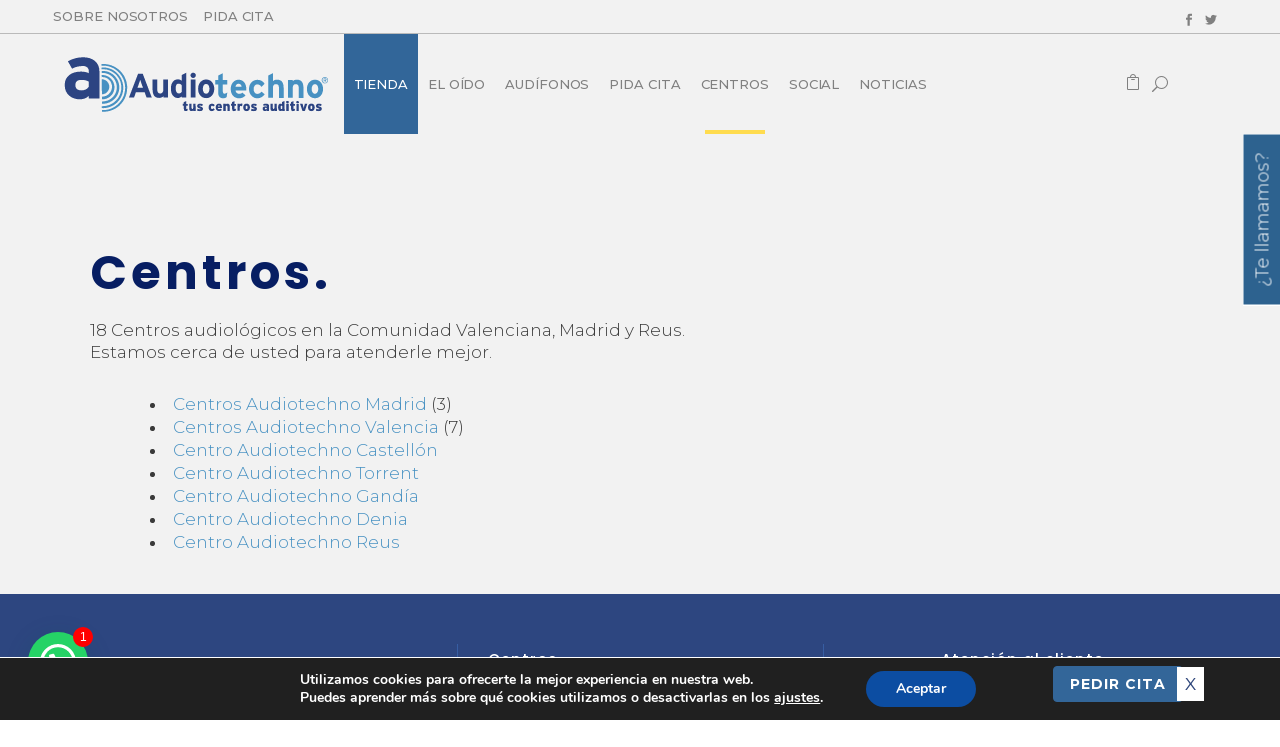

--- FILE ---
content_type: text/html; charset=UTF-8
request_url: https://www.audiotechno.es/centros/
body_size: 28027
content:
<!DOCTYPE html>
<html lang="es">
<head>
<!-- Global site tag (gtag.js) - Google Ads: 778130546 -->
<script async src="https://www.googletagmanager.com/gtag/js?id=AW-778130546"></script>
<script>
window.dataLayer = window.dataLayer || [];
function gtag(){dataLayer.push(arguments);}
gtag('js', new Date());
gtag('config', 'AW-778130546');
</script>
<script>
gtag('config', 'AW-778130546/t-KpCKPl36IBEPKohfMC', {
'phone_conversion_number': '900 505 652'
});
</script>
<meta charset="UTF-8" />
<meta name="viewport" content="width=device-width,initial-scale=1,user-scalable=no">
<title>Centros - Audiotechno - Tus centros auditivos</title>
<link rel="profile" href="https://gmpg.org/xfn/11"/>
<link rel="shortcut icon" type="image/x-icon" href="https://www.audiotechno.es/wp-content/uploads/2018/12/favicon-66x66.jpg" />
<link rel="apple-touch-icon" href="https://www.audiotechno.es/wp-content/uploads/2018/12/favicon-66x66.jpg" />
<!--[if gte IE 9]>
<style type="text/css">
.gradient {
filter: none;
}
</style>
<![endif]-->
<meta name="facebook-domain-verification" content="4anqpdsdiaqzdshn1abc5vam832vd8" />
<link href='//fonts.googleapis.com/css?family=Raleway:100,100italic,200,200italic,300,300italic,400,400italic,500,500italic,600,600italic,700,700italic,800,800italic,900,900italic|Crete+Round:100,100italic,200,200italic,300,300italic,400,400italic,500,500italic,600,600italic,700,700italic,800,800italic,900,900italic|Montserrat:100,100italic,200,200italic,300,300italic,400,400italic,500,500italic,600,600italic,700,700italic,800,800italic,900,900italic|Poppins:100,100italic,200,200italic,300,300italic,400,400italic,500,500italic,600,600italic,700,700italic,800,800italic,900,900italic&#038;subset=latin,latin-ext' rel='stylesheet' type='text/css' />
<meta name='robots' content='index, follow, max-image-preview:large, max-snippet:-1, max-video-preview:-1' />
<!-- This site is optimized with the Yoast SEO plugin v22.2 - https://yoast.com/wordpress/plugins/seo/ -->
<link rel="canonical" href="https://www.audiotechno.es/centros/" />
<meta property="og:locale" content="es_ES" />
<meta property="og:type" content="article" />
<meta property="og:title" content="Centros - Audiotechno - Tus centros auditivos" />
<meta property="og:url" content="https://www.audiotechno.es/centros/" />
<meta property="og:site_name" content="Audiotechno - Tus centros auditivos" />
<meta property="article:publisher" content="https://www.facebook.com/AUDIOTECHNOCentrosAuditivos/" />
<meta property="article:modified_time" content="2023-02-22T12:12:29+00:00" />
<meta name="twitter:card" content="summary_large_image" />
<meta name="twitter:site" content="@AudiotechnoC" />
<meta name="twitter:label1" content="Tiempo de lectura" />
<meta name="twitter:data1" content="1 minuto" />
<script type="application/ld+json" class="yoast-schema-graph">{"@context":"https://schema.org","@graph":[{"@type":"WebPage","@id":"https://www.audiotechno.es/centros/","url":"https://www.audiotechno.es/centros/","name":"Centros - Audiotechno - Tus centros auditivos","isPartOf":{"@id":"https://www.audiotechno.es/#website"},"datePublished":"2018-02-11T21:32:40+00:00","dateModified":"2023-02-22T12:12:29+00:00","breadcrumb":{"@id":"https://www.audiotechno.es/centros/#breadcrumb"},"inLanguage":"es","potentialAction":[{"@type":"ReadAction","target":["https://www.audiotechno.es/centros/"]}]},{"@type":"BreadcrumbList","@id":"https://www.audiotechno.es/centros/#breadcrumb","itemListElement":[{"@type":"ListItem","position":1,"name":"Portada","item":"https://www.audiotechno.es/"},{"@type":"ListItem","position":2,"name":"Centros"}]},{"@type":"WebSite","@id":"https://www.audiotechno.es/#website","url":"https://www.audiotechno.es/","name":"Audiotechno - Tus centros auditivos","description":"Audiotechno son tus centros auditivos de confianza situados en la Comunidad Valenciana y Madrid. (Valencia, Castellón de la Plana, Sagunto, Torrent, Gandía, Alicante, Denia, Elche, Reus y Madrid.","potentialAction":[{"@type":"SearchAction","target":{"@type":"EntryPoint","urlTemplate":"https://www.audiotechno.es/?s={search_term_string}"},"query-input":"required name=search_term_string"}],"inLanguage":"es"}]}</script>
<!-- / Yoast SEO plugin. -->
<script type='application/javascript'  id='pys-version-script'>console.log('PixelYourSite Free version 9.5.1.1');</script>
<link rel='dns-prefetch' href='//stats.wp.com' />
<link rel='dns-prefetch' href='//apis.google.com' />
<link rel="alternate" type="application/rss+xml" title="Audiotechno - Tus centros auditivos &raquo; Feed" href="https://www.audiotechno.es/feed/" />
<link rel="alternate" type="application/rss+xml" title="Audiotechno - Tus centros auditivos &raquo; Feed de los comentarios" href="https://www.audiotechno.es/comments/feed/" />
<link rel='stylesheet' id='layerslider-css' href='//www.audiotechno.es/wp-content/cache/wpfc-minified/fgf98l1s/a0fb9.css' type='text/css' media='all' />
<link rel='stylesheet' id='wp-block-library-css' href='//www.audiotechno.es/wp-content/cache/wpfc-minified/9mhv4fsb/a0fb9.css' type='text/css' media='all' />
<style id='joinchat-button-style-inline-css' type='text/css'>
.wp-block-joinchat-button{border:none!important;text-align:center}.wp-block-joinchat-button figure{display:table;margin:0 auto;padding:0}.wp-block-joinchat-button figcaption{font:normal normal 400 .6em/2em var(--wp--preset--font-family--system-font,sans-serif);margin:0;padding:0}.wp-block-joinchat-button .joinchat-button__qr{background-color:#fff;border:6px solid #25d366;border-radius:30px;box-sizing:content-box;display:block;height:200px;margin:auto;overflow:hidden;padding:10px;width:200px}.wp-block-joinchat-button .joinchat-button__qr canvas,.wp-block-joinchat-button .joinchat-button__qr img{display:block;margin:auto}.wp-block-joinchat-button .joinchat-button__link{align-items:center;background-color:#25d366;border:6px solid #25d366;border-radius:30px;display:inline-flex;flex-flow:row nowrap;justify-content:center;line-height:1.25em;margin:0 auto;text-decoration:none}.wp-block-joinchat-button .joinchat-button__link:before{background:transparent var(--joinchat-ico) no-repeat center;background-size:100%;content:"";display:block;height:1.5em;margin:-.75em .75em -.75em 0;width:1.5em}.wp-block-joinchat-button figure+.joinchat-button__link{margin-top:10px}@media (orientation:landscape)and (min-height:481px),(orientation:portrait)and (min-width:481px){.wp-block-joinchat-button.joinchat-button--qr-only figure+.joinchat-button__link{display:none}}@media (max-width:480px),(orientation:landscape)and (max-height:480px){.wp-block-joinchat-button figure{display:none}}
</style>
<style id='classic-theme-styles-inline-css' type='text/css'>
/*! This file is auto-generated */
.wp-block-button__link{color:#fff;background-color:#32373c;border-radius:9999px;box-shadow:none;text-decoration:none;padding:calc(.667em + 2px) calc(1.333em + 2px);font-size:1.125em}.wp-block-file__button{background:#32373c;color:#fff;text-decoration:none}
</style>
<style id='global-styles-inline-css' type='text/css'>
body{--wp--preset--color--black: #000000;--wp--preset--color--cyan-bluish-gray: #abb8c3;--wp--preset--color--white: #ffffff;--wp--preset--color--pale-pink: #f78da7;--wp--preset--color--vivid-red: #cf2e2e;--wp--preset--color--luminous-vivid-orange: #ff6900;--wp--preset--color--luminous-vivid-amber: #fcb900;--wp--preset--color--light-green-cyan: #7bdcb5;--wp--preset--color--vivid-green-cyan: #00d084;--wp--preset--color--pale-cyan-blue: #8ed1fc;--wp--preset--color--vivid-cyan-blue: #0693e3;--wp--preset--color--vivid-purple: #9b51e0;--wp--preset--gradient--vivid-cyan-blue-to-vivid-purple: linear-gradient(135deg,rgba(6,147,227,1) 0%,rgb(155,81,224) 100%);--wp--preset--gradient--light-green-cyan-to-vivid-green-cyan: linear-gradient(135deg,rgb(122,220,180) 0%,rgb(0,208,130) 100%);--wp--preset--gradient--luminous-vivid-amber-to-luminous-vivid-orange: linear-gradient(135deg,rgba(252,185,0,1) 0%,rgba(255,105,0,1) 100%);--wp--preset--gradient--luminous-vivid-orange-to-vivid-red: linear-gradient(135deg,rgba(255,105,0,1) 0%,rgb(207,46,46) 100%);--wp--preset--gradient--very-light-gray-to-cyan-bluish-gray: linear-gradient(135deg,rgb(238,238,238) 0%,rgb(169,184,195) 100%);--wp--preset--gradient--cool-to-warm-spectrum: linear-gradient(135deg,rgb(74,234,220) 0%,rgb(151,120,209) 20%,rgb(207,42,186) 40%,rgb(238,44,130) 60%,rgb(251,105,98) 80%,rgb(254,248,76) 100%);--wp--preset--gradient--blush-light-purple: linear-gradient(135deg,rgb(255,206,236) 0%,rgb(152,150,240) 100%);--wp--preset--gradient--blush-bordeaux: linear-gradient(135deg,rgb(254,205,165) 0%,rgb(254,45,45) 50%,rgb(107,0,62) 100%);--wp--preset--gradient--luminous-dusk: linear-gradient(135deg,rgb(255,203,112) 0%,rgb(199,81,192) 50%,rgb(65,88,208) 100%);--wp--preset--gradient--pale-ocean: linear-gradient(135deg,rgb(255,245,203) 0%,rgb(182,227,212) 50%,rgb(51,167,181) 100%);--wp--preset--gradient--electric-grass: linear-gradient(135deg,rgb(202,248,128) 0%,rgb(113,206,126) 100%);--wp--preset--gradient--midnight: linear-gradient(135deg,rgb(2,3,129) 0%,rgb(40,116,252) 100%);--wp--preset--font-size--small: 13px;--wp--preset--font-size--medium: 20px;--wp--preset--font-size--large: 36px;--wp--preset--font-size--x-large: 42px;--wp--preset--spacing--20: 0.44rem;--wp--preset--spacing--30: 0.67rem;--wp--preset--spacing--40: 1rem;--wp--preset--spacing--50: 1.5rem;--wp--preset--spacing--60: 2.25rem;--wp--preset--spacing--70: 3.38rem;--wp--preset--spacing--80: 5.06rem;--wp--preset--shadow--natural: 6px 6px 9px rgba(0, 0, 0, 0.2);--wp--preset--shadow--deep: 12px 12px 50px rgba(0, 0, 0, 0.4);--wp--preset--shadow--sharp: 6px 6px 0px rgba(0, 0, 0, 0.2);--wp--preset--shadow--outlined: 6px 6px 0px -3px rgba(255, 255, 255, 1), 6px 6px rgba(0, 0, 0, 1);--wp--preset--shadow--crisp: 6px 6px 0px rgba(0, 0, 0, 1);}:where(.is-layout-flex){gap: 0.5em;}:where(.is-layout-grid){gap: 0.5em;}body .is-layout-flow > .alignleft{float: left;margin-inline-start: 0;margin-inline-end: 2em;}body .is-layout-flow > .alignright{float: right;margin-inline-start: 2em;margin-inline-end: 0;}body .is-layout-flow > .aligncenter{margin-left: auto !important;margin-right: auto !important;}body .is-layout-constrained > .alignleft{float: left;margin-inline-start: 0;margin-inline-end: 2em;}body .is-layout-constrained > .alignright{float: right;margin-inline-start: 2em;margin-inline-end: 0;}body .is-layout-constrained > .aligncenter{margin-left: auto !important;margin-right: auto !important;}body .is-layout-constrained > :where(:not(.alignleft):not(.alignright):not(.alignfull)){max-width: var(--wp--style--global--content-size);margin-left: auto !important;margin-right: auto !important;}body .is-layout-constrained > .alignwide{max-width: var(--wp--style--global--wide-size);}body .is-layout-flex{display: flex;}body .is-layout-flex{flex-wrap: wrap;align-items: center;}body .is-layout-flex > *{margin: 0;}body .is-layout-grid{display: grid;}body .is-layout-grid > *{margin: 0;}:where(.wp-block-columns.is-layout-flex){gap: 2em;}:where(.wp-block-columns.is-layout-grid){gap: 2em;}:where(.wp-block-post-template.is-layout-flex){gap: 1.25em;}:where(.wp-block-post-template.is-layout-grid){gap: 1.25em;}.has-black-color{color: var(--wp--preset--color--black) !important;}.has-cyan-bluish-gray-color{color: var(--wp--preset--color--cyan-bluish-gray) !important;}.has-white-color{color: var(--wp--preset--color--white) !important;}.has-pale-pink-color{color: var(--wp--preset--color--pale-pink) !important;}.has-vivid-red-color{color: var(--wp--preset--color--vivid-red) !important;}.has-luminous-vivid-orange-color{color: var(--wp--preset--color--luminous-vivid-orange) !important;}.has-luminous-vivid-amber-color{color: var(--wp--preset--color--luminous-vivid-amber) !important;}.has-light-green-cyan-color{color: var(--wp--preset--color--light-green-cyan) !important;}.has-vivid-green-cyan-color{color: var(--wp--preset--color--vivid-green-cyan) !important;}.has-pale-cyan-blue-color{color: var(--wp--preset--color--pale-cyan-blue) !important;}.has-vivid-cyan-blue-color{color: var(--wp--preset--color--vivid-cyan-blue) !important;}.has-vivid-purple-color{color: var(--wp--preset--color--vivid-purple) !important;}.has-black-background-color{background-color: var(--wp--preset--color--black) !important;}.has-cyan-bluish-gray-background-color{background-color: var(--wp--preset--color--cyan-bluish-gray) !important;}.has-white-background-color{background-color: var(--wp--preset--color--white) !important;}.has-pale-pink-background-color{background-color: var(--wp--preset--color--pale-pink) !important;}.has-vivid-red-background-color{background-color: var(--wp--preset--color--vivid-red) !important;}.has-luminous-vivid-orange-background-color{background-color: var(--wp--preset--color--luminous-vivid-orange) !important;}.has-luminous-vivid-amber-background-color{background-color: var(--wp--preset--color--luminous-vivid-amber) !important;}.has-light-green-cyan-background-color{background-color: var(--wp--preset--color--light-green-cyan) !important;}.has-vivid-green-cyan-background-color{background-color: var(--wp--preset--color--vivid-green-cyan) !important;}.has-pale-cyan-blue-background-color{background-color: var(--wp--preset--color--pale-cyan-blue) !important;}.has-vivid-cyan-blue-background-color{background-color: var(--wp--preset--color--vivid-cyan-blue) !important;}.has-vivid-purple-background-color{background-color: var(--wp--preset--color--vivid-purple) !important;}.has-black-border-color{border-color: var(--wp--preset--color--black) !important;}.has-cyan-bluish-gray-border-color{border-color: var(--wp--preset--color--cyan-bluish-gray) !important;}.has-white-border-color{border-color: var(--wp--preset--color--white) !important;}.has-pale-pink-border-color{border-color: var(--wp--preset--color--pale-pink) !important;}.has-vivid-red-border-color{border-color: var(--wp--preset--color--vivid-red) !important;}.has-luminous-vivid-orange-border-color{border-color: var(--wp--preset--color--luminous-vivid-orange) !important;}.has-luminous-vivid-amber-border-color{border-color: var(--wp--preset--color--luminous-vivid-amber) !important;}.has-light-green-cyan-border-color{border-color: var(--wp--preset--color--light-green-cyan) !important;}.has-vivid-green-cyan-border-color{border-color: var(--wp--preset--color--vivid-green-cyan) !important;}.has-pale-cyan-blue-border-color{border-color: var(--wp--preset--color--pale-cyan-blue) !important;}.has-vivid-cyan-blue-border-color{border-color: var(--wp--preset--color--vivid-cyan-blue) !important;}.has-vivid-purple-border-color{border-color: var(--wp--preset--color--vivid-purple) !important;}.has-vivid-cyan-blue-to-vivid-purple-gradient-background{background: var(--wp--preset--gradient--vivid-cyan-blue-to-vivid-purple) !important;}.has-light-green-cyan-to-vivid-green-cyan-gradient-background{background: var(--wp--preset--gradient--light-green-cyan-to-vivid-green-cyan) !important;}.has-luminous-vivid-amber-to-luminous-vivid-orange-gradient-background{background: var(--wp--preset--gradient--luminous-vivid-amber-to-luminous-vivid-orange) !important;}.has-luminous-vivid-orange-to-vivid-red-gradient-background{background: var(--wp--preset--gradient--luminous-vivid-orange-to-vivid-red) !important;}.has-very-light-gray-to-cyan-bluish-gray-gradient-background{background: var(--wp--preset--gradient--very-light-gray-to-cyan-bluish-gray) !important;}.has-cool-to-warm-spectrum-gradient-background{background: var(--wp--preset--gradient--cool-to-warm-spectrum) !important;}.has-blush-light-purple-gradient-background{background: var(--wp--preset--gradient--blush-light-purple) !important;}.has-blush-bordeaux-gradient-background{background: var(--wp--preset--gradient--blush-bordeaux) !important;}.has-luminous-dusk-gradient-background{background: var(--wp--preset--gradient--luminous-dusk) !important;}.has-pale-ocean-gradient-background{background: var(--wp--preset--gradient--pale-ocean) !important;}.has-electric-grass-gradient-background{background: var(--wp--preset--gradient--electric-grass) !important;}.has-midnight-gradient-background{background: var(--wp--preset--gradient--midnight) !important;}.has-small-font-size{font-size: var(--wp--preset--font-size--small) !important;}.has-medium-font-size{font-size: var(--wp--preset--font-size--medium) !important;}.has-large-font-size{font-size: var(--wp--preset--font-size--large) !important;}.has-x-large-font-size{font-size: var(--wp--preset--font-size--x-large) !important;}
.wp-block-navigation a:where(:not(.wp-element-button)){color: inherit;}
:where(.wp-block-post-template.is-layout-flex){gap: 1.25em;}:where(.wp-block-post-template.is-layout-grid){gap: 1.25em;}
:where(.wp-block-columns.is-layout-flex){gap: 2em;}:where(.wp-block-columns.is-layout-grid){gap: 2em;}
.wp-block-pullquote{font-size: 1.5em;line-height: 1.6;}
</style>
<link rel='stylesheet' id='contact-form-7-css' href='//www.audiotechno.es/wp-content/cache/wpfc-minified/g1nnqgal/a0fb9.css' type='text/css' media='all' />
<link rel='stylesheet' id='wpcf7-redirect-script-frontend-css' href='//www.audiotechno.es/wp-content/cache/wpfc-minified/9kma73o5/a0fb9.css' type='text/css' media='all' />
<link rel='stylesheet' id='cptch_stylesheet-css' href='//www.audiotechno.es/wp-content/cache/wpfc-minified/ffczp7tl/a0fb9.css' type='text/css' media='all' />
<link rel='stylesheet' id='dashicons-css' href='//www.audiotechno.es/wp-content/cache/wpfc-minified/zztfb9l/a0fb9.css' type='text/css' media='all' />
<link rel='stylesheet' id='cptch_mobile_style-css' href='//www.audiotechno.es/wp-content/cache/wpfc-minified/k1jddgrp/a0ga7.css' type='text/css' media='all' />
<link rel='stylesheet' id='rs-plugin-settings-css' href='//www.audiotechno.es/wp-content/cache/wpfc-minified/qjji8tjl/a0fb9.css' type='text/css' media='all' />
<style id='rs-plugin-settings-inline-css' type='text/css'>
#rs-demo-id {}
</style>
<link rel='stylesheet' id='qode_membership_style-css' href='//www.audiotechno.es/wp-content/cache/wpfc-minified/78l17ozi/a0fb9.css' type='text/css' media='all' />
<link rel='stylesheet' id='qode_membership_responsive_style-css' href='//www.audiotechno.es/wp-content/cache/wpfc-minified/jokjwdzc/a0fb9.css' type='text/css' media='all' />
<style id='woocommerce-inline-inline-css' type='text/css'>
.woocommerce form .form-row .required { visibility: visible; }
</style>
<link rel='stylesheet' id='qode_default_style-css' href='//www.audiotechno.es/wp-content/cache/wpfc-minified/kzas4t8k/a0fb9.css' type='text/css' media='all' />
<link rel='stylesheet' id='qode_stylesheet-css' href='//www.audiotechno.es/wp-content/cache/wpfc-minified/lxtgdx6v/a0fb9.css' type='text/css' media='all' />
<link rel='stylesheet' id='qode_woocommerce-css' href='//www.audiotechno.es/wp-content/cache/wpfc-minified/89s0t6p0/a0fb9.css' type='text/css' media='all' />
<link rel='stylesheet' id='qode_style_dynamic-css' href='//www.audiotechno.es/wp-content/cache/wpfc-minified/jo1j3a1y/a0fb9.css' type='text/css' media='all' />
<link rel='stylesheet' id='qode_font-awesome-css' href='//www.audiotechno.es/wp-content/cache/wpfc-minified/7kbeyjk8/a0fb9.css' type='text/css' media='all' />
<link rel='stylesheet' id='qode_elegant-icons-css' href='//www.audiotechno.es/wp-content/cache/wpfc-minified/duatt7bh/a0fb9.css' type='text/css' media='all' />
<link rel='stylesheet' id='qode_linear-icons-css' href='//www.audiotechno.es/wp-content/cache/wpfc-minified/mmmrwwhg/a0fb9.css' type='text/css' media='all' />
<link rel='stylesheet' id='mediaelement-css' href='//www.audiotechno.es/wp-content/cache/wpfc-minified/q3a89t5/a0fb9.css' type='text/css' media='all' />
<link rel='stylesheet' id='wp-mediaelement-css' href='//www.audiotechno.es/wp-content/cache/wpfc-minified/hajj8kj/a0fb9.css' type='text/css' media='all' />
<link rel='stylesheet' id='qode_responsive-css' href='//www.audiotechno.es/wp-content/cache/wpfc-minified/9lbn9z6o/a0fb9.css' type='text/css' media='all' />
<link rel='stylesheet' id='qode_style_dynamic_responsive-css' href='//www.audiotechno.es/wp-content/cache/wpfc-minified/kmohwvk6/a0fb9.css' type='text/css' media='all' />
<link rel='stylesheet' id='js_composer_front-css' href='//www.audiotechno.es/wp-content/cache/wpfc-minified/d64u77ck/a0fb9.css' type='text/css' media='all' />
<link rel='stylesheet' id='qode_custom_css-css' href='//www.audiotechno.es/wp-content/cache/wpfc-minified/f2b7g6fh/a0fb9.css' type='text/css' media='all' />
<link rel='stylesheet' id='qode_webkit-css' href='//www.audiotechno.es/wp-content/cache/wpfc-minified/piuqvnc/a0fb9.css' type='text/css' media='all' />
<link rel='stylesheet' id='qode_woocommerce_responsive-css' href='//www.audiotechno.es/wp-content/cache/wpfc-minified/frkilvgl/a0fb9.css' type='text/css' media='all' />
<link rel='stylesheet' id='flexible-shipping-free-shipping-css' href='//www.audiotechno.es/wp-content/cache/wpfc-minified/7w45pm5k/a0fb9.css' type='text/css' media='all' />
<link rel='stylesheet' id='joinchat-css' href='//www.audiotechno.es/wp-content/cache/wpfc-minified/eho9yvsx/a0fb9.css' type='text/css' media='all' />
<link rel='stylesheet' id='wc-realex-redirect-css' href='//www.audiotechno.es/wp-content/cache/wpfc-minified/96h4vlpk/a0fb9.css' type='text/css' media='all' />
<link rel='stylesheet' id='popup-maker-site-css' href='//www.audiotechno.es/wp-content/cache/wpfc-minified/q8gjm694/a0fb9.css' type='text/css' media='all' />
<link rel='stylesheet' id='cf7cf-style-css' href='//www.audiotechno.es/wp-content/cache/wpfc-minified/lplr9nik/a0fb9.css' type='text/css' media='all' />
<link rel='stylesheet' id='moove_gdpr_frontend-css' href='//www.audiotechno.es/wp-content/cache/wpfc-minified/79sp3a59/a0fb9.css' type='text/css' media='all' />
<style id='moove_gdpr_frontend-inline-css' type='text/css'>
#moove_gdpr_cookie_modal,#moove_gdpr_cookie_info_bar,.gdpr_cookie_settings_shortcode_content{font-family:Nunito,sans-serif}#moove_gdpr_save_popup_settings_button{background-color:#373737;color:#fff}#moove_gdpr_save_popup_settings_button:hover{background-color:#000}#moove_gdpr_cookie_info_bar .moove-gdpr-info-bar-container .moove-gdpr-info-bar-content a.mgbutton,#moove_gdpr_cookie_info_bar .moove-gdpr-info-bar-container .moove-gdpr-info-bar-content button.mgbutton{background-color:#0c4da2}#moove_gdpr_cookie_modal .moove-gdpr-modal-content .moove-gdpr-modal-footer-content .moove-gdpr-button-holder a.mgbutton,#moove_gdpr_cookie_modal .moove-gdpr-modal-content .moove-gdpr-modal-footer-content .moove-gdpr-button-holder button.mgbutton,.gdpr_cookie_settings_shortcode_content .gdpr-shr-button.button-green{background-color:#0c4da2;border-color:#0c4da2}#moove_gdpr_cookie_modal .moove-gdpr-modal-content .moove-gdpr-modal-footer-content .moove-gdpr-button-holder a.mgbutton:hover,#moove_gdpr_cookie_modal .moove-gdpr-modal-content .moove-gdpr-modal-footer-content .moove-gdpr-button-holder button.mgbutton:hover,.gdpr_cookie_settings_shortcode_content .gdpr-shr-button.button-green:hover{background-color:#fff;color:#0c4da2}#moove_gdpr_cookie_modal .moove-gdpr-modal-content .moove-gdpr-modal-close i,#moove_gdpr_cookie_modal .moove-gdpr-modal-content .moove-gdpr-modal-close span.gdpr-icon{background-color:#0c4da2;border:1px solid #0c4da2}#moove_gdpr_cookie_info_bar span.change-settings-button.focus-g,#moove_gdpr_cookie_info_bar span.change-settings-button:focus,#moove_gdpr_cookie_info_bar button.change-settings-button.focus-g,#moove_gdpr_cookie_info_bar button.change-settings-button:focus{-webkit-box-shadow:0 0 1px 3px #0c4da2;-moz-box-shadow:0 0 1px 3px #0c4da2;box-shadow:0 0 1px 3px #0c4da2}#moove_gdpr_cookie_modal .moove-gdpr-modal-content .moove-gdpr-modal-close i:hover,#moove_gdpr_cookie_modal .moove-gdpr-modal-content .moove-gdpr-modal-close span.gdpr-icon:hover,#moove_gdpr_cookie_info_bar span[data-href]>u.change-settings-button{color:#0c4da2}#moove_gdpr_cookie_modal .moove-gdpr-modal-content .moove-gdpr-modal-left-content #moove-gdpr-menu li.menu-item-selected a span.gdpr-icon,#moove_gdpr_cookie_modal .moove-gdpr-modal-content .moove-gdpr-modal-left-content #moove-gdpr-menu li.menu-item-selected button span.gdpr-icon{color:inherit}#moove_gdpr_cookie_modal .moove-gdpr-modal-content .moove-gdpr-modal-left-content #moove-gdpr-menu li a span.gdpr-icon,#moove_gdpr_cookie_modal .moove-gdpr-modal-content .moove-gdpr-modal-left-content #moove-gdpr-menu li button span.gdpr-icon{color:inherit}#moove_gdpr_cookie_modal .gdpr-acc-link{line-height:0;font-size:0;color:transparent;position:absolute}#moove_gdpr_cookie_modal .moove-gdpr-modal-content .moove-gdpr-modal-close:hover i,#moove_gdpr_cookie_modal .moove-gdpr-modal-content .moove-gdpr-modal-left-content #moove-gdpr-menu li a,#moove_gdpr_cookie_modal .moove-gdpr-modal-content .moove-gdpr-modal-left-content #moove-gdpr-menu li button,#moove_gdpr_cookie_modal .moove-gdpr-modal-content .moove-gdpr-modal-left-content #moove-gdpr-menu li button i,#moove_gdpr_cookie_modal .moove-gdpr-modal-content .moove-gdpr-modal-left-content #moove-gdpr-menu li a i,#moove_gdpr_cookie_modal .moove-gdpr-modal-content .moove-gdpr-tab-main .moove-gdpr-tab-main-content a:hover,#moove_gdpr_cookie_info_bar.moove-gdpr-dark-scheme .moove-gdpr-info-bar-container .moove-gdpr-info-bar-content a.mgbutton:hover,#moove_gdpr_cookie_info_bar.moove-gdpr-dark-scheme .moove-gdpr-info-bar-container .moove-gdpr-info-bar-content button.mgbutton:hover,#moove_gdpr_cookie_info_bar.moove-gdpr-dark-scheme .moove-gdpr-info-bar-container .moove-gdpr-info-bar-content a:hover,#moove_gdpr_cookie_info_bar.moove-gdpr-dark-scheme .moove-gdpr-info-bar-container .moove-gdpr-info-bar-content button:hover,#moove_gdpr_cookie_info_bar.moove-gdpr-dark-scheme .moove-gdpr-info-bar-container .moove-gdpr-info-bar-content span.change-settings-button:hover,#moove_gdpr_cookie_info_bar.moove-gdpr-dark-scheme .moove-gdpr-info-bar-container .moove-gdpr-info-bar-content button.change-settings-button:hover,#moove_gdpr_cookie_info_bar.moove-gdpr-dark-scheme .moove-gdpr-info-bar-container .moove-gdpr-info-bar-content u.change-settings-button:hover,#moove_gdpr_cookie_info_bar span[data-href]>u.change-settings-button,#moove_gdpr_cookie_info_bar.moove-gdpr-dark-scheme .moove-gdpr-info-bar-container .moove-gdpr-info-bar-content a.mgbutton.focus-g,#moove_gdpr_cookie_info_bar.moove-gdpr-dark-scheme .moove-gdpr-info-bar-container .moove-gdpr-info-bar-content button.mgbutton.focus-g,#moove_gdpr_cookie_info_bar.moove-gdpr-dark-scheme .moove-gdpr-info-bar-container .moove-gdpr-info-bar-content a.focus-g,#moove_gdpr_cookie_info_bar.moove-gdpr-dark-scheme .moove-gdpr-info-bar-container .moove-gdpr-info-bar-content button.focus-g,#moove_gdpr_cookie_info_bar.moove-gdpr-dark-scheme .moove-gdpr-info-bar-container .moove-gdpr-info-bar-content a.mgbutton:focus,#moove_gdpr_cookie_info_bar.moove-gdpr-dark-scheme .moove-gdpr-info-bar-container .moove-gdpr-info-bar-content button.mgbutton:focus,#moove_gdpr_cookie_info_bar.moove-gdpr-dark-scheme .moove-gdpr-info-bar-container .moove-gdpr-info-bar-content a:focus,#moove_gdpr_cookie_info_bar.moove-gdpr-dark-scheme .moove-gdpr-info-bar-container .moove-gdpr-info-bar-content button:focus,#moove_gdpr_cookie_info_bar.moove-gdpr-dark-scheme .moove-gdpr-info-bar-container .moove-gdpr-info-bar-content span.change-settings-button.focus-g,span.change-settings-button:focus,button.change-settings-button.focus-g,button.change-settings-button:focus,#moove_gdpr_cookie_info_bar.moove-gdpr-dark-scheme .moove-gdpr-info-bar-container .moove-gdpr-info-bar-content u.change-settings-button.focus-g,#moove_gdpr_cookie_info_bar.moove-gdpr-dark-scheme .moove-gdpr-info-bar-container .moove-gdpr-info-bar-content u.change-settings-button:focus{color:#0c4da2}#moove_gdpr_cookie_modal .moove-gdpr-branding.focus-g span,#moove_gdpr_cookie_modal .moove-gdpr-modal-content .moove-gdpr-tab-main a.focus-g{color:#0c4da2}#moove_gdpr_cookie_modal.gdpr_lightbox-hide{display:none}
</style>
<script src='//www.audiotechno.es/wp-content/cache/wpfc-minified/kz31e5ui/a0fb9.js' type="text/javascript"></script>
<!-- <script type="text/javascript" src="https://www.audiotechno.es/wp-includes/js/jquery/jquery.min.js" id="jquery-core-js"></script> -->
<!-- <script type="text/javascript" src="https://www.audiotechno.es/wp-includes/js/jquery/jquery-migrate.min.js" id="jquery-migrate-js"></script> -->
<!-- <script type="text/javascript" src="https://www.audiotechno.es/wp-content/plugins/font-resizer/js/jquery.cookie.js" id="fontResizerCookie-js"></script> -->
<!-- <script type="text/javascript" src="https://www.audiotechno.es/wp-content/plugins/font-resizer/js/jquery.fontsize.js" id="fontResizer-js"></script> -->
<!-- <script type="text/javascript" src="https://www.audiotechno.es/wp-content/plugins/font-resizer/js/main.js" id="fontResizerPlugin-js"></script> -->
<!-- <script type="text/javascript" src="https://www.audiotechno.es/wp-includes/js/dist/vendor/wp-polyfill-inert.min.js" id="wp-polyfill-inert-js"></script> -->
<!-- <script type="text/javascript" src="https://www.audiotechno.es/wp-includes/js/dist/vendor/regenerator-runtime.min.js" id="regenerator-runtime-js"></script> -->
<!-- <script type="text/javascript" src="https://www.audiotechno.es/wp-includes/js/dist/vendor/wp-polyfill.min.js" id="wp-polyfill-js"></script> -->
<!-- <script type="text/javascript" src="https://www.audiotechno.es/wp-includes/js/dist/hooks.min.js" id="wp-hooks-js"></script> -->
<script type="text/javascript" src="https://stats.wp.com/w.js" id="woo-tracks-js"></script>
<script type="text/javascript" id="layerslider-greensock-js-extra">
/* <![CDATA[ */
var LS_Meta = {"v":"6.6.7"};
/* ]]> */
</script>
<script src='//www.audiotechno.es/wp-content/cache/wpfc-minified/g3xso0ie/a0fb9.js' type="text/javascript"></script>
<!-- <script type="text/javascript" data-cfasync="false" src="https://www.audiotechno.es/wp-content/plugins/LayerSlider/static/layerslider/js/greensock.js" id="layerslider-greensock-js"></script> -->
<!-- <script type="text/javascript" data-cfasync="false" src="https://www.audiotechno.es/wp-content/plugins/LayerSlider/static/layerslider/js/layerslider.kreaturamedia.jquery.js" id="layerslider-js"></script> -->
<!-- <script type="text/javascript" data-cfasync="false" src="https://www.audiotechno.es/wp-content/plugins/LayerSlider/static/layerslider/js/layerslider.transitions.js" id="layerslider-transitions-js"></script> -->
<!-- <script type="text/javascript" src="https://www.audiotechno.es/wp-content/plugins/revslider/public/assets/js/jquery.themepunch.tools.min.js" id="tp-tools-js"></script> -->
<!-- <script type="text/javascript" src="https://www.audiotechno.es/wp-content/plugins/revslider/public/assets/js/jquery.themepunch.revolution.min.js" id="revmin-js"></script> -->
<script type="text/javascript" src="https://apis.google.com/js/platform.js" id="qode_membership_google_plus_api-js"></script>
<script type="text/javascript" id="snazzymaps-js-js-extra">
/* <![CDATA[ */
var SnazzyDataForSnazzyMaps = [];
SnazzyDataForSnazzyMaps={"id":151,"name":"Ultra Light with Labels","description":"Light Rust","url":"https:\/\/snazzymaps.com\/style\/151\/ultra-light-with-labels","imageUrl":"https:\/\/snazzy-maps-cdn.azureedge.net\/assets\/151-ultra-light-with-labels.png?v=20170621124931","json":"[{\"featureType\":\"water\",\"elementType\":\"geometry\",\"stylers\":[{\"color\":\"#e9e9e9\"},{\"lightness\":17}]},{\"featureType\":\"landscape\",\"elementType\":\"geometry\",\"stylers\":[{\"color\":\"#f5f5f5\"},{\"lightness\":20}]},{\"featureType\":\"road.highway\",\"elementType\":\"geometry.fill\",\"stylers\":[{\"color\":\"#ffffff\"},{\"lightness\":17}]},{\"featureType\":\"road.highway\",\"elementType\":\"geometry.stroke\",\"stylers\":[{\"color\":\"#ffffff\"},{\"lightness\":29},{\"weight\":0.2}]},{\"featureType\":\"road.arterial\",\"elementType\":\"geometry\",\"stylers\":[{\"color\":\"#ffffff\"},{\"lightness\":18}]},{\"featureType\":\"road.local\",\"elementType\":\"geometry\",\"stylers\":[{\"color\":\"#ffffff\"},{\"lightness\":16}]},{\"featureType\":\"poi\",\"elementType\":\"geometry\",\"stylers\":[{\"color\":\"#f5f5f5\"},{\"lightness\":21}]},{\"featureType\":\"poi.park\",\"elementType\":\"geometry\",\"stylers\":[{\"color\":\"#dedede\"},{\"lightness\":21}]},{\"elementType\":\"labels.text.stroke\",\"stylers\":[{\"visibility\":\"on\"},{\"color\":\"#ffffff\"},{\"lightness\":16}]},{\"elementType\":\"labels.text.fill\",\"stylers\":[{\"saturation\":36},{\"color\":\"#333333\"},{\"lightness\":40}]},{\"elementType\":\"labels.icon\",\"stylers\":[{\"visibility\":\"off\"}]},{\"featureType\":\"transit\",\"elementType\":\"geometry\",\"stylers\":[{\"color\":\"#f2f2f2\"},{\"lightness\":19}]},{\"featureType\":\"administrative\",\"elementType\":\"geometry.fill\",\"stylers\":[{\"color\":\"#fefefe\"},{\"lightness\":20}]},{\"featureType\":\"administrative\",\"elementType\":\"geometry.stroke\",\"stylers\":[{\"color\":\"#fefefe\"},{\"lightness\":17},{\"weight\":1.2}]}]","views":437810,"favorites":1097,"createdBy":{"name":"hawasan","url":"http:\/\/www.haveasign.pl"},"createdOn":"2014-11-04T03:01:33.197","tags":["greyscale","light"],"colors":["gray","white"]};
/* ]]> */
</script>
<script src='//www.audiotechno.es/wp-content/cache/wpfc-minified/2yix2wbh/a0fb9.js' type="text/javascript"></script>
<!-- <script type="text/javascript" src="https://www.audiotechno.es/wp-content/plugins/snazzy-maps/snazzymaps.js" id="snazzymaps-js-js"></script> -->
<!-- <script type="text/javascript" src="https://www.audiotechno.es/wp-content/plugins/woocommerce/assets/js/jquery-blockui/jquery.blockUI.min.js" id="jquery-blockui-js" data-wp-strategy="defer"></script> -->
<script type="text/javascript" id="wc-add-to-cart-js-extra">
/* <![CDATA[ */
var wc_add_to_cart_params = {"ajax_url":"\/wp-admin\/admin-ajax.php","wc_ajax_url":"\/?wc-ajax=%%endpoint%%","i18n_view_cart":"Ver carrito","cart_url":"https:\/\/www.audiotechno.es\/carrito\/","is_cart":"","cart_redirect_after_add":"no"};
/* ]]> */
</script>
<script src='//www.audiotechno.es/wp-content/cache/wpfc-minified/k1jkpd2k/a0fb9.js' type="text/javascript"></script>
<!-- <script type="text/javascript" src="https://www.audiotechno.es/wp-content/plugins/woocommerce/assets/js/frontend/add-to-cart.min.js" id="wc-add-to-cart-js" data-wp-strategy="defer"></script> -->
<!-- <script type="text/javascript" src="https://www.audiotechno.es/wp-content/plugins/woocommerce/assets/js/js-cookie/js.cookie.min.js" id="js-cookie-js" defer="defer" data-wp-strategy="defer"></script> -->
<script type="text/javascript" id="woocommerce-js-extra">
/* <![CDATA[ */
var woocommerce_params = {"ajax_url":"\/wp-admin\/admin-ajax.php","wc_ajax_url":"\/?wc-ajax=%%endpoint%%"};
/* ]]> */
</script>
<script src='//www.audiotechno.es/wp-content/cache/wpfc-minified/l8nazin1/a0fb9.js' type="text/javascript"></script>
<!-- <script type="text/javascript" src="https://www.audiotechno.es/wp-content/plugins/woocommerce/assets/js/frontend/woocommerce.min.js" id="woocommerce-js" defer="defer" data-wp-strategy="defer"></script> -->
<!-- <script type="text/javascript" src="https://www.audiotechno.es/wp-content/plugins/js_composer/assets/js/vendors/woocommerce-add-to-cart.js" id="vc_woocommerce-add-to-cart-js-js"></script> -->
<!-- <script type="text/javascript" src="https://www.audiotechno.es/wp-content/plugins/woocommerce/assets/js/select2/select2.full.min.js" id="select2-js" defer="defer" data-wp-strategy="defer"></script> -->
<!-- <script type="text/javascript" src="https://www.audiotechno.es/wp-content/plugins/pixelyoursite/dist/scripts/jquery.bind-first-0.2.3.min.js" id="jquery-bind-first-js"></script> -->
<!-- <script type="text/javascript" src="https://www.audiotechno.es/wp-content/plugins/pixelyoursite/dist/scripts/js.cookie-2.1.3.min.js" id="js-cookie-pys-js"></script> -->
<script type="text/javascript" id="pys-js-extra">
/* <![CDATA[ */
var pysOptions = {"staticEvents":{"facebook":{"init_event":[{"delay":0,"type":"static","name":"PageView","pixelIds":["636983177033629"],"eventID":"c5ab7a2e-70d6-4972-bb42-9878c1f40964","params":{"page_title":"Centros","post_type":"page","post_id":1120,"plugin":"PixelYourSite","user_role":"guest","event_url":"www.audiotechno.es\/centros\/"},"e_id":"init_event","ids":[],"hasTimeWindow":false,"timeWindow":0,"woo_order":"","edd_order":""}]}},"dynamicEvents":{"automatic_event_form":{"facebook":{"delay":0,"type":"dyn","name":"Form","pixelIds":["636983177033629"],"eventID":"0871bd69-218b-4943-a920-0e687864f822","params":{"page_title":"Centros","post_type":"page","post_id":1120,"plugin":"PixelYourSite","user_role":"guest","event_url":"www.audiotechno.es\/centros\/"},"e_id":"automatic_event_form","ids":[],"hasTimeWindow":false,"timeWindow":0,"woo_order":"","edd_order":""}},"automatic_event_download":{"facebook":{"delay":0,"type":"dyn","name":"Download","extensions":["","doc","exe","js","pdf","ppt","tgz","zip","xls"],"pixelIds":["636983177033629"],"eventID":"7f2de0cf-059f-4ae5-84fd-0dde00f8f877","params":{"page_title":"Centros","post_type":"page","post_id":1120,"plugin":"PixelYourSite","user_role":"guest","event_url":"www.audiotechno.es\/centros\/"},"e_id":"automatic_event_download","ids":[],"hasTimeWindow":false,"timeWindow":0,"woo_order":"","edd_order":""}},"automatic_event_comment":{"facebook":{"delay":0,"type":"dyn","name":"Comment","pixelIds":["636983177033629"],"eventID":"0cb6b4e0-6682-4416-a038-a8997e4973b5","params":{"page_title":"Centros","post_type":"page","post_id":1120,"plugin":"PixelYourSite","user_role":"guest","event_url":"www.audiotechno.es\/centros\/"},"e_id":"automatic_event_comment","ids":[],"hasTimeWindow":false,"timeWindow":0,"woo_order":"","edd_order":""}},"woo_add_to_cart_on_button_click":{"facebook":{"delay":0,"type":"dyn","name":"AddToCart","pixelIds":["636983177033629"],"eventID":"221147ab-6763-4277-bd39-bc0e1ee443cf","params":{"page_title":"Centros","post_type":"page","post_id":1120,"plugin":"PixelYourSite","user_role":"guest","event_url":"www.audiotechno.es\/centros\/"},"e_id":"woo_add_to_cart_on_button_click","ids":[],"hasTimeWindow":false,"timeWindow":0,"woo_order":"","edd_order":""}}},"triggerEvents":[],"triggerEventTypes":[],"facebook":{"pixelIds":["636983177033629"],"advancedMatching":[],"advancedMatchingEnabled":false,"removeMetadata":false,"contentParams":{"post_type":"page","post_id":1120,"content_name":"Centros"},"commentEventEnabled":true,"wooVariableAsSimple":false,"downloadEnabled":true,"formEventEnabled":true,"serverApiEnabled":true,"wooCRSendFromServer":false,"send_external_id":null},"debug":"","siteUrl":"https:\/\/www.audiotechno.es","ajaxUrl":"https:\/\/www.audiotechno.es\/wp-admin\/admin-ajax.php","ajax_event":"1d416ec5bc","enable_remove_download_url_param":"1","cookie_duration":"7","last_visit_duration":"60","enable_success_send_form":"","ajaxForServerEvent":"1","send_external_id":"1","external_id_expire":"180","google_consent_mode":"1","gdpr":{"ajax_enabled":false,"all_disabled_by_api":false,"facebook_disabled_by_api":false,"analytics_disabled_by_api":false,"google_ads_disabled_by_api":false,"pinterest_disabled_by_api":false,"bing_disabled_by_api":false,"externalID_disabled_by_api":false,"facebook_prior_consent_enabled":true,"analytics_prior_consent_enabled":true,"google_ads_prior_consent_enabled":null,"pinterest_prior_consent_enabled":true,"bing_prior_consent_enabled":true,"cookiebot_integration_enabled":false,"cookiebot_facebook_consent_category":"marketing","cookiebot_analytics_consent_category":"statistics","cookiebot_tiktok_consent_category":"marketing","cookiebot_google_ads_consent_category":null,"cookiebot_pinterest_consent_category":"marketing","cookiebot_bing_consent_category":"marketing","consent_magic_integration_enabled":false,"real_cookie_banner_integration_enabled":false,"cookie_notice_integration_enabled":false,"cookie_law_info_integration_enabled":false,"analytics_storage":{"enabled":true,"value":"granted","filter":false},"ad_storage":{"enabled":true,"value":"granted","filter":false},"ad_user_data":{"enabled":true,"value":"granted","filter":false},"ad_personalization":{"enabled":true,"value":"granted","filter":false}},"cookie":{"disabled_all_cookie":false,"disabled_start_session_cookie":false,"disabled_advanced_form_data_cookie":false,"disabled_landing_page_cookie":false,"disabled_first_visit_cookie":false,"disabled_trafficsource_cookie":false,"disabled_utmTerms_cookie":false,"disabled_utmId_cookie":false},"tracking_analytics":{"TrafficSource":"google.com","TrafficLanding":"https:\/\/www.audiotechno.es\/","TrafficUtms":[],"TrafficUtmsId":[]},"woo":{"enabled":true,"enabled_save_data_to_orders":true,"addToCartOnButtonEnabled":true,"addToCartOnButtonValueEnabled":true,"addToCartOnButtonValueOption":"price","singleProductId":null,"removeFromCartSelector":"form.woocommerce-cart-form .remove","addToCartCatchMethod":"add_cart_js","is_order_received_page":false,"containOrderId":false},"edd":{"enabled":false}};
/* ]]> */
</script>
<script src='//www.audiotechno.es/wp-content/cache/wpfc-minified/d63gq8gf/a0fb9.js' type="text/javascript"></script>
<!-- <script type="text/javascript" src="https://www.audiotechno.es/wp-content/plugins/pixelyoursite/dist/scripts/public.js" id="pys-js"></script> -->
<meta name="generator" content="Powered by LayerSlider 6.6.7 - Multi-Purpose, Responsive, Parallax, Mobile-Friendly Slider Plugin for WordPress." />
<!-- LayerSlider updates and docs at: https://layerslider.kreaturamedia.com -->
<link rel="https://api.w.org/" href="https://www.audiotechno.es/wp-json/" /><link rel="alternate" type="application/json" href="https://www.audiotechno.es/wp-json/wp/v2/pages/1120" /><link rel="EditURI" type="application/rsd+xml" title="RSD" href="https://www.audiotechno.es/xmlrpc.php?rsd" />
<meta name="generator" content="WordPress 6.4.7" />
<meta name="generator" content="WooCommerce 8.6.1" />
<link rel='shortlink' href='https://www.audiotechno.es/?p=1120' />
<link rel="alternate" type="application/json+oembed" href="https://www.audiotechno.es/wp-json/oembed/1.0/embed?url=https%3A%2F%2Fwww.audiotechno.es%2Fcentros%2F" />
<link rel="alternate" type="text/xml+oembed" href="https://www.audiotechno.es/wp-json/oembed/1.0/embed?url=https%3A%2F%2Fwww.audiotechno.es%2Fcentros%2F&#038;format=xml" />
<!-- start Simple Custom CSS and JS -->
<script type="text/javascript">
document.addEventListener('DOMContentLoaded', function() {
var userAgent = navigator.userAgent || navigator.vendor || window.opera;
var deviceType = '';
if (/windows phone/i.test(userAgent)) {
deviceType = "Windows Phone";
} else if (/android/i.test(userAgent)) {
deviceType = "Android";
} else if (/iPad|iPhone|iPod/.test(userAgent) && !window.MSStream) {
deviceType = "iOS";
} else if (/Macintosh|Mac/i.test(userAgent)) {
deviceType = "Mac";
} else if (/Windows/i.test(userAgent)) {
deviceType = "Windows";
} else if (/Linux/i.test(userAgent)) {
deviceType = "Linux";
} else {
deviceType = "Desconocido";
}
document.querySelector('input[name="form_fields[device]"]').value = deviceType;
});
</script>
<!-- end Simple Custom CSS and JS -->
<script src="https://app.landermagic.com/storage/keywords/93493a2e-4131-4b5d-b9b1-1bc61f232af8/replacer.js"></script>
<!-- Google tag (gtag.js) --> <script async src="https://www.googletagmanager.com/gtag/js?id=G-NSKG5KJS57"></script> <script>   window.dataLayer = window.dataLayer || [];   function gtag(){dataLayer.push(arguments);}   gtag('js', new Date());   gtag('config', 'G-NSKG5KJS57'); </script>
<script>
// Define dataLayer and the gtag function.
window.dataLayer = window.dataLayer || [];
function gtag(){dataLayer.push(arguments);}
// Set default consent to 'denied' as a placeholder
// Determine actual values based on your own requirements
gtag('consent', 'default', {
'ad_storage': 'denied',
'ad_user_data': 'denied',
'ad_personalization': 'denied',
'analytics_storage': 'denied',
'personalization_storage': 'denied',
'security_storage': 'denied',
'functionality_storage': 'denied',
'wait_for_update': '2000'
});
</script>
<!-- Google Tag Manager -->
<script>(function(w,d,s,l,i){w[l]=w[l]||[];w[l].push({'gtm.start':
new Date().getTime(),event:'gtm.js'});var f=d.getElementsByTagName(s)[0],
j=d.createElement(s),dl=l!='dataLayer'?'&l='+l:'';j.async=true;j.src=
'https://www.googletagmanager.com/gtm.js?id='+i+dl;f.parentNode.insertBefore(j,f);
})(window,document,'script','dataLayer','GTM-PMCX2FPC');</script>
<!-- End Google Tag Manager -->
<noscript><style>.woocommerce-product-gallery{ opacity: 1 !important; }</style></noscript>
<meta name="generator" content="Elementor 3.23.3; features: e_optimized_css_loading, e_font_icon_svg, additional_custom_breakpoints, e_optimized_control_loading, e_lazyload; settings: css_print_method-external, google_font-enabled, font_display-swap">
<meta name="generator" content="Powered by WPBakery Page Builder - drag and drop page builder for WordPress."/>
<!--[if lte IE 9]><link rel="stylesheet" type="text/css" href='//www.audiotechno.es/wp-content/cache/wpfc-minified/76roommw/a0fb9.css' media="screen"><![endif]-->			<style>
.e-con.e-parent:nth-of-type(n+4):not(.e-lazyloaded):not(.e-no-lazyload),
.e-con.e-parent:nth-of-type(n+4):not(.e-lazyloaded):not(.e-no-lazyload) * {
background-image: none !important;
}
@media screen and (max-height: 1024px) {
.e-con.e-parent:nth-of-type(n+3):not(.e-lazyloaded):not(.e-no-lazyload),
.e-con.e-parent:nth-of-type(n+3):not(.e-lazyloaded):not(.e-no-lazyload) * {
background-image: none !important;
}
}
@media screen and (max-height: 640px) {
.e-con.e-parent:nth-of-type(n+2):not(.e-lazyloaded):not(.e-no-lazyload),
.e-con.e-parent:nth-of-type(n+2):not(.e-lazyloaded):not(.e-no-lazyload) * {
background-image: none !important;
}
}
</style>
<meta name="generator" content="Powered by Slider Revolution 5.4.8.3 - responsive, Mobile-Friendly Slider Plugin for WordPress with comfortable drag and drop interface." />
<link rel="icon" href="https://www.audiotechno.es/wp-content/uploads/2018/09/cropped-logo-audiotechno-512x512-2-32x32.jpg" sizes="32x32" />
<link rel="icon" href="https://www.audiotechno.es/wp-content/uploads/2018/09/cropped-logo-audiotechno-512x512-2-192x192.jpg" sizes="192x192" />
<link rel="apple-touch-icon" href="https://www.audiotechno.es/wp-content/uploads/2018/09/cropped-logo-audiotechno-512x512-2-180x180.jpg" />
<meta name="msapplication-TileImage" content="https://www.audiotechno.es/wp-content/uploads/2018/09/cropped-logo-audiotechno-512x512-2-270x270.jpg" />
<script type="text/javascript">function setREVStartSize(e){									
try{ e.c=jQuery(e.c);var i=jQuery(window).width(),t=9999,r=0,n=0,l=0,f=0,s=0,h=0;
if(e.responsiveLevels&&(jQuery.each(e.responsiveLevels,function(e,f){f>i&&(t=r=f,l=e),i>f&&f>r&&(r=f,n=e)}),t>r&&(l=n)),f=e.gridheight[l]||e.gridheight[0]||e.gridheight,s=e.gridwidth[l]||e.gridwidth[0]||e.gridwidth,h=i/s,h=h>1?1:h,f=Math.round(h*f),"fullscreen"==e.sliderLayout){var u=(e.c.width(),jQuery(window).height());if(void 0!=e.fullScreenOffsetContainer){var c=e.fullScreenOffsetContainer.split(",");if (c) jQuery.each(c,function(e,i){u=jQuery(i).length>0?u-jQuery(i).outerHeight(!0):u}),e.fullScreenOffset.split("%").length>1&&void 0!=e.fullScreenOffset&&e.fullScreenOffset.length>0?u-=jQuery(window).height()*parseInt(e.fullScreenOffset,0)/100:void 0!=e.fullScreenOffset&&e.fullScreenOffset.length>0&&(u-=parseInt(e.fullScreenOffset,0))}f=u}else void 0!=e.minHeight&&f<e.minHeight&&(f=e.minHeight);e.c.closest(".rev_slider_wrapper").css({height:f})					
}catch(d){console.log("Failure at Presize of Slider:"+d)}						
};</script>
<style type="text/css" id="wp-custom-css">
blockquote h3, blockquote>p {
font-size: 20px;
color: #020202;
}
@media only screen and (max-width: 768px) {
.blog_holder article h2 {
line-height: 1.35em !important;
}
}
@media only screen and (max-width: 768px) {
.blog_holder article h2 a, .blog_holder article h2 span {
font-size: inherit;
}
}
h6, h6 a, h1 a:hover, h2 a:hover, h3 a:hover, h4 a:hover, h5 a:hover, h6 a:hover, a, p a, header:not(.with_hover_bg_color) nav.main_menu > ul > li:hover > a, nav.main_menu>ul>li.active > a, .drop_down .second .inner > ul > li > a:hover, .drop_down .second .inner ul li.sub ul li a:hover, .header_bottom .qode-login-register-widget.qode-user-logged-in .qode-login-dropdown li a:hover, nav.mobile_menu ul li a:hover, nav.mobile_menu ul li.active > a, .side_menu_button > a:hover, .mobile_menu_button span:hover, .vertical_menu ul li a:hover, .vertical_menu_toggle .second .inner ul li a:hover, nav.popup_menu ul li a:hover, nav.popup_menu ul li ul li a, .blog_holder article.sticky .post_text h3 a, .blog_holder.masonry article.sticky .post_text h5 a, .blog_holder.masonry_full_width article.sticky .post_text h5 a, .blog_holder article .post_info, .blog_holder article .post_info a, .blog_holder article .post_text a.more-link:hover span, .blog_holder article .post_description a:hover, .blog_holder article .post_description .post_comments:hover, .blog_holder.masonry article.format-quote .post_text_inner:hover .qoute_mark, .blog_holder.masonry article.format-link .post_text .post_text_inner:hover .link_mark, .blog_holder.masonry_full_width article.format-quote .post_text .post_text_inner:hover .qoute_mark, .blog_holder.masonry_full_width article.format-link .post_text .post_text_inner:hover .link_mark, .blog_holder article.format-link .post_text .post_text_inner:hover .post_social .post_comments i, .blog_holder article.format-link .post_text .post_text_inner:hover .post_social .blog_like i, .blog_holder article.format-link .post_text .post_text_inner:hover .post_social .social_share_holder > a > i, .blog_holder article.format-quote .post_text .post_text_inner:hover .post_social .post_comments i, .blog_holder article.format-quote .post_text .post_text_inner:hover .post_social .blog_like i, .blog_holder article.format-quote .post_text .post_text_inner:hover .post_social .social_share_holder > a > i, .comment_holder .comment .text .comment_date, .comment_holder .comment .text .replay, .comment_holder .comment .text .comment-reply-link, div.comment_form form p.logged-in-as a, .blog_holder.masonry .post_author:hover, .blog_holder.masonry .post_author a:hover, .blog_holder.masonry_full_width .post_author:hover, .blog_holder.masonry_full_width .post_author a:hover, .blog_holder.masonry article .post_info a:hover, .blog_holder.masonry_full_width article .post_info a:hover, .blog_holder.masonry article h4 a:hover, .blog_holder.masonry_full_width article h4 a:hover, .latest_post_holder .latest_post_title a:hover, .latest_post_holder .post_info_section:before, .latest_post_holder .post_info_section span, .latest_post_holder .post_info_section a, .latest_post_holder .post_author a.post_author_link:hover, .projects_holder article .portfolio_title a:hover, .filter_holder ul li.current span, .filter_holder ul li:not(.filter_title):hover span, .q_accordion_holder.accordion .ui-accordion-header .accordion_mark_icon, blockquote.with_quote_icon i, blockquote h3, .q_dropcap, .price_in_table .value, .price_in_table .price, .q_font_elegant_holder.q_icon_shortcode:hover, .q_font_awsome_icon_holder.q_icon_shortcode:hover, .q_icon_with_title.normal_icon .icon_holder:hover .icon_text_icon, .box_holder_icon_inner.normal_icon .icon_holder_inner:hover .icon_text_icon, .q_progress_bars_icons_inner.square .bar.active i, .q_progress_bars_icons_inner.circle .bar.active i, .q_progress_bars_icons_inner.normal .bar.active i, .q_progress_bars_icons_inner .bar.active i.fa-circle, .q_progress_bars_icons_inner.square .bar.active .q_font_elegant_icon, .q_progress_bars_icons_inner.circle .bar.active .q_font_elegant_icon, .q_progress_bars_icons_inner.normal .bar.active .q_font_elegant_icon, .q_social_icon_holder.normal_social .simple_social, .q_social_icon_holder.normal_social.with_link .simple_social, .q_list.number ul>li:before, .social_share_list_holder ul li i:hover, .q_progress_bar .progress_number, .qbutton:hover, .load_more a:hover, .blog_load_more_button a:hover, #submit_comment:hover, .drop_down .wide .second ul li .qbutton:hover, .drop_down .wide .second ul li ul li .qbutton:hover, nav.content_menu ul li.active:hover i, nav.content_menu ul li:hover i, nav.content_menu ul li.active:hover a, nav.content_menu ul li:hover a, aside.sidebar .widget:not(.woocommerce) li, .header-widget.widget_nav_menu ul.menu li a:hover, input.wpcf7-form-control.wpcf7-submit:not([disabled]):hover, .gform_wrapper input[type=button]:hover, .gform_wrapper input[type=submit]:hover, .vc_grid-container .vc_grid-filter.vc_grid-filter-color-grey > .vc_grid-filter-item:hover span, .vc_grid-container .vc_grid-filter.vc_grid-filter-color-grey > .vc_grid-filter-item.vc_active span, .qode_twitter_widget li .tweet_icon_holder .social_twitter, .blog_holder.blog_chequered article .qodef-post-title .time, .blog_holder.blog_chequered article.qodef-with-bg-color .qodef-post-title a:hover, .portfolio_single .fullscreen-slider .qodef-portfolio-slider-content .qodef-control, .qode-wishlist-widget-holder a, .woocommerce-account .woocommerce-MyAccount-navigation ul li.is-active a, .woocommerce-account .woocommerce-MyAccount-navigation ul li a:hover, .shopping_cart_dropdown .cart_list span.quantity, .product .summary .yith-wcwl-add-to-wishlist .yith-wcwl-add-button a:hover, .product .summary .yith-wcwl-add-to-wishlist .yith-wcwl-wishlistaddedbrowse a:hover, .product .summary .yith-wcwl-add-to-wishlist .yith-wcwl-wishlistexistsbrowse a:hover {
color: #4791c2;
}
h2, h2 a {
color: #4791c2;
}
.woocommerce ul.products.elegant>.product span.price {
color: #000;
font-size: 20px;
}
.woocommerce ul.products.elegant>.product .qode-product-list-category {
margin: 0 0 4px;
display: none;
}
.woocommerce ul.products.elegant>.product .qode-product-list-title {
margin: 0 0 8px;
font-size: 14px;
}
.woocommerce div.product .summary p.price span.amount {
font-size: 20px;
}
.destacado-menu > a {
background-color: #326699 !important;
color: #fff !important;
}
.woocommerce-product-details__short-description {
text-align: center;
font-size: 12px;
}
.page-description{
display: none;
}
.header_top .q_social_icon_holder.normal_social.with_link .simple_social, .light:not(.sticky) .header_top .header-widget, .light:not(.sticky) .header_top .header-widget a, .light:not(.sticky) .header_top .header-widget p, .light:not(.sticky) .header_top .header-widget span, .light:not(.sticky) .header_top .header-widget.widget_nav_menu ul.menu>li>a, .light:not(.sticky) .header_top .q_social_icon_holder i.simple_social {
color: grey;
}
.light:not(.sticky):not(.scrolled) nav.main_menu>ul>li.active>a, .light:not(.sticky):not(.scrolled) nav.main_menu>ul>li:not(:first-child):before, .light:not(.sticky):not(.scrolled) nav.main_menu>ul>li>a {
color: grey;
}
.q_logo img {
display: block;
opacity: 1;
position: absolute;
top: -50%;
width: auto;
max-width: 300px;
}
.header_cart i {
margin: 0;
color: grey !important;
}
.side_menu_button>a {
color: grey !important;
}
.header_top .left .inner>div, .header_top .left .inner>div:last-child {
text-transform: uppercase;
}
.qode_carousels_holder.with_space .qode_carousels .slides>li {
margin-right: 0;
padding: 10px 9px;
}
.qode_carousels_holder.with_space .carousel_item_holder {
filter: grayscale(100%);
-webkit-filter: grayscale(100%);
}
.qode_carousels_holder.with_space .carousel_item_holder {
filter: grayscale(100%);
-webkit-filter: grayscale(100%);
transition:filter 0.4s;
-webkit-transition:-webkit-filter 1s;
}
.qode_carousels_holder.with_space .carousel_item_holder:hover {
filter: grayscale(0);
-webkit-filter: grayscale(0);
}
/*
Formulario CF7 a 2 columnas responsive
*/
#responsive-form{
max-width:600px /*-- change this to get your desired form width --*/;
margin:0 auto;
width:100%;
}
.form-row{
width: 100%;
}
.column-half, .column-full{
float: left;
position: relative;
padding: 0.65rem;
width:100%;
-webkit-box-sizing: border-box;
-moz-box-sizing: border-box;
box-sizing: border-box
}
.clearfix:after {
content: "";
display: table;
clear: both;
}
/**---------------- Media query ----------------**/
@media only screen and (min-width: 48em) { 
.column-half{
width: 50%;
}
}
input.wpcf7-form-control.wpcf7-submit {
background: #336699;
}
@media only screen and (max-width: 1000px) {
.q_logo a {
left: -50%;
width: auto!important;
margin-top: 50px !important;
}
}
.pum-theme-1221 .pum-content + .pum-close, .pum-theme-default-theme .pum-content + .pum-close {
position: absolute;
height: auto;
width: auto;
left: auto;
right: 16px;
bottom: auto;
top: 19px;
color: #2d467f;
font-family: inherit;
font-size: 17px;
line-height: 18px;
border: 1px none #ffffff;
border-radius: 0px;
box-shadow: 0px 0px 0px 0px rgba( 2, 2, 2, 0.23 );
text-shadow: 0px 0px 0px rgba( 0, 0, 0, 0.23 );
background-color: rgba( 255, 255, 255, 1.00 );
}
#popmake-3935{
margin: 0;
padding: 0;
border: none;
}
.joinchat__button__open:after {
content: "1";
position: absolute;
background: red;
border-radius: 50%;
font-size: 12px;
width: 20px;
height: 20px;
text-align: center;
line-height: 20px;
right: -5px;
top: -5px;
}
#popmake-9299.active {
margin: 0;
padding: 0;
border: none;
/* min-width: 200px; */
/* max-width: 200px; */
top: 50%;
left: 50%;
opacity: 1;
display: block;
transform: translate(-50%,-50%);
}
#pum-9313.activo {
margin: 0;
padding: 0;
border: none;
/* min-width: 200px; */
/* max-width: 200px; */
opacity: 1;
display: block;
}
#pum-9313.activo #popmake-9313{
transform: translate(-50%,-50%);
top: 50%;
left: 50%;
}
.woocommerce form.checkout .col2-set p.form-row label{
display:block;
}
.page-id-8728 input.wpcf7-form-control.wpcf7-submit{
background-color:#57b2f7;
}
input[type="tel"] {
max-width: 100%;
}
input[type="tel"]::placeholder {
color: #999;
opacity: 1; /* Para que sea visible en todos los navegadores */
}
</style>
<style type="text/css" data-type="vc_shortcodes-custom-css">.vc_custom_1557205739126{padding-bottom: 30px !important;}.vc_custom_1557206979573{padding-bottom: 40px !important;}.vc_custom_1557205684803{margin-left: 150px !important;}</style><noscript><style type="text/css"> .wpb_animate_when_almost_visible { opacity: 1; }</style></noscript><meta name="google-site-verification" content="vTM-qeYAUn3dX8gbn_KXhDkG-WdViLWYD3FzjvMz9Xg" />
</head>
<body data-rsssl=1 class="page-template page-template-full_width page-template-full_width-php page page-id-1120 page-parent theme-stockholm qode-social-login-1.0.2 woocommerce-no-js  select-theme-ver-4.7 smooth_scroll no_animation_on_touch header_top_hide_on_mobile qode-elegant-product-list wpb-js-composer js-comp-ver-5.7 vc_responsive elementor-default elementor-kit-10753">
<div class="wrapper">
<div class="wrapper_inner">
<!-- Google Analytics start -->
<!-- Google Analytics end -->
<header class="page_header scrolled_not_transparent has_top scroll_top light fixed">
<div class="header_inner clearfix">
<div class="header_top_bottom_holder">
<div class="header_top clearfix" style='' >
<div class="left">
<div class="inner">
<div class="header-widget widget_nav_menu header-left-widget"><div class="menu-menu-sup-container"><ul id="menu-menu-sup" class="menu"><li id="menu-item-759" class="menu-item menu-item-type-post_type menu-item-object-page menu-item-759"><a href="https://www.audiotechno.es/sobre-nosotros/">Sobre nosotros</a></li>
<li id="menu-item-760" class="menu-item menu-item-type-post_type menu-item-object-page menu-item-760"><a href="https://www.audiotechno.es/su-cita/pida-cita/">Pida Cita</a></li>
</ul></div></div>							</div>
</div>
<div class="right">
<div class="inner">
<div class="header-widget widget_text header-right-widget">			<div class="textwidget"><p><span class="q_font_elegant_holder q_icon_shortcode normal  " style="font-size: 12px;color: #000000;margin: -35px 10px 0px 0px; "><a href="https://www.facebook.com/AUDIOTECHNOCentrosAuditivos/" target="_blank" rel="noopener"><span class="q_font_elegant_icon social_facebook" aria-hidden="true" style="font-size: 12px;"></span></a></span><span class="q_font_elegant_holder q_icon_shortcode normal  " style="font-size: 12px;color: #000000;margin: -35px 10px 0px 0px; "><a href="https://twitter.com/AudiotechnoC/" target="_blank" rel="noopener"><span class="q_font_elegant_icon social_twitter" aria-hidden="true" style="font-size: 12px;"></span></a></span></p>
</div>
</div>							</div>
</div>
</div>
<div class="header_bottom clearfix" style='' >
<div class="header_inner_left">
<div class="mobile_menu_button"><span><i class="fa fa-bars"></i></span></div>
<div class="logo_wrapper">
<div class="q_logo"><a href="https://www.audiotechno.es/"><img class="normal" src="https://www.audiotechno.es/wp-content/uploads/2018/02/logosmallwhite2.svg" alt="Logo"/><img class="light" src="https://www.audiotechno.es/wp-content/uploads/2018/03/logosmallcolor2.svg" alt="Logo"/><img class="dark" src="https://www.audiotechno.es/wp-content/uploads/2018/03/logosmallcolor2.svg" alt="Logo"/><img class="sticky" src="https://www.audiotechno.es/wp-content/uploads/2018/02/logosmallwhite.svg" alt="Logo"/></a></div>
</div>
</div>
<div class="header_inner_right">
<div class="side_menu_button_wrapper right">
<div class="header_bottom_right_widget_holder"><div class="header_bottom_widget widget_woocommerce-dropdown-cart">		<div class="shopping_cart_outer">
<div class="shopping_cart_inner">
<div class="shopping_cart_header">
<a class="header_cart" href="https://www.audiotechno.es/carrito/"><i class="icon_bag_alt"></i></a>
<div class="shopping_cart_dropdown">
<div class="shopping_cart_dropdown_inner">
<ul class="woocommerce-mini-cart cart_list product_list_widget">
<li>No hay productos en el carrito.</li>
</ul>
</div>
<a href="https://www.audiotechno.es/carrito/" class="qbutton small view-cart">Carrito</a>
<span class="total">Total:<span><span class="woocommerce-Price-amount amount"><bdi>0,00<span class="woocommerce-Price-currencySymbol">&euro;</span></bdi></span></span></span>
</div>
</div>
</div>
</div>
</div></div>
<div class="side_menu_button">
<a class="search_button fullscreen_search" href="javascript:void(0)">
<i class="icon_search"></i>											</a>
</div>
</div>
</div>
<nav class="main_menu drop_down animate_height ">
<ul id="menu-menu-nuevo" class=""><li id="nav-menu-item-2649" class="destacado-menu menu-item menu-item-type-post_type menu-item-object-page  narrow"><a href="https://www.audiotechno.es/comprar/" class=""><i class="menu_icon fa blank"></i><span class="menu-text">Tienda</span><span class="plus"></span></a></li>
<li id="nav-menu-item-424" class="menu-item menu-item-type-post_type menu-item-object-page  narrow"><a href="https://www.audiotechno.es/el-oido/" class=""><i class="menu_icon fa blank"></i><span class="menu-text">El oído</span><span class="plus"></span></a></li>
<li id="nav-menu-item-426" class="menu-item menu-item-type-post_type menu-item-object-page menu-item-has-children  has_sub narrow"><a href="https://www.audiotechno.es/audifonos/" class=""><i class="menu_icon fa blank"></i><span class="menu-text">Audífonos</span><span class="plus"></span></a>
<div class="second"><div class="inner"><ul>
<li id="nav-menu-item-875" class="menu-item menu-item-type-custom menu-item-object-custom "><a href="https://www.audiotechno.es/audifonos/#anchor-RITE" class=""><i class="menu_icon fa blank"></i><span class="menu-text">RITE</span><span class="plus"></span></a></li>
<li id="nav-menu-item-876" class="menu-item menu-item-type-custom menu-item-object-custom "><a href="https://www.audiotechno.es/audifonos/#anchor-intracanal" class=""><i class="menu_icon fa blank"></i><span class="menu-text">Intracanal</span><span class="plus"></span></a></li>
<li id="nav-menu-item-877" class="menu-item menu-item-type-custom menu-item-object-custom "><a href="https://www.audiotechno.es/audifonos/#anchor-BTE" class=""><i class="menu_icon fa blank"></i><span class="menu-text">Retroauricular (BTE)</span><span class="plus"></span></a></li>
<li id="nav-menu-item-431" class="menu-item menu-item-type-post_type menu-item-object-page menu-item-has-children sub"><a href="https://www.audiotechno.es/accesorios/" class=""><i class="menu_icon fa blank"></i><span class="menu-text">Accesorios</span><span class="plus"></span><i class="q_menu_arrow fa fa-angle-right"></i></a>
<ul>
<li id="nav-menu-item-1317" class="menu-item menu-item-type-custom menu-item-object-custom "><a href="/accesorios/#moviles" class=""><i class="menu_icon fa blank"></i><span class="menu-text">Teléfonos moviles</span><span class="plus"></span></a></li>
<li id="nav-menu-item-1318" class="menu-item menu-item-type-custom menu-item-object-custom "><a href="/accesorios/#smartphones" class=""><i class="menu_icon fa blank"></i><span class="menu-text">Smartphones</span><span class="plus"></span></a></li>
<li id="nav-menu-item-1319" class="menu-item menu-item-type-custom menu-item-object-custom "><a href="/accesorios/#inalambricos" class=""><i class="menu_icon fa blank"></i><span class="menu-text">Teléfonos Inalámbricos</span><span class="plus"></span></a></li>
<li id="nav-menu-item-1320" class="menu-item menu-item-type-custom menu-item-object-custom "><a href="/accesorios/#sobremesa" class=""><i class="menu_icon fa blank"></i><span class="menu-text">Teléfonos fijos de sobremesa</span><span class="plus"></span></a></li>
<li id="nav-menu-item-1321" class="menu-item menu-item-type-custom menu-item-object-custom "><a href="/accesorios/#cascos" class=""><i class="menu_icon fa blank"></i><span class="menu-text">Cascos para TV</span><span class="plus"></span></a></li>
<li id="nav-menu-item-1322" class="menu-item menu-item-type-custom menu-item-object-custom "><a href="/accesorios/#despertadores" class=""><i class="menu_icon fa blank"></i><span class="menu-text">Despertadores y Relojes</span><span class="plus"></span></a></li>
<li id="nav-menu-item-1323" class="menu-item menu-item-type-custom menu-item-object-custom "><a href="/accesorios/#accesorioshogar" class=""><i class="menu_icon fa blank"></i><span class="menu-text">Accesorios del Hogar</span><span class="plus"></span></a></li>
<li id="nav-menu-item-1324" class="menu-item menu-item-type-custom menu-item-object-custom "><a href="/accesorios/#varillas" class=""><i class="menu_icon fa blank"></i><span class="menu-text">Varillas Auditiva</span><span class="plus"></span></a></li>
<li id="nav-menu-item-1325" class="menu-item menu-item-type-custom menu-item-object-custom "><a href="/accesorios/#mantenimiento" class=""><i class="menu_icon fa blank"></i><span class="menu-text">Mantenimiento de audífonos</span><span class="plus"></span></a></li>
</ul>
</li>
<li id="nav-menu-item-432" class="menu-item menu-item-type-post_type menu-item-object-page "><a href="https://www.audiotechno.es/proteccion/" class=""><i class="menu_icon fa blank"></i><span class="menu-text">Protección</span><span class="plus"></span></a></li>
</ul></div></div>
</li>
<li id="nav-menu-item-433" class="menu-item menu-item-type-post_type menu-item-object-page  narrow"><a href="https://www.audiotechno.es/su-cita/pida-cita/" class=""><i class="menu_icon fa blank"></i><span class="menu-text">Pida Cita</span><span class="plus"></span></a></li>
<li id="nav-menu-item-1219" class="menu-item menu-item-type-post_type menu-item-object-page current-menu-item page_item page-item-1120 current_page_item active narrow"><a href="https://www.audiotechno.es/centros/" class=" current "><i class="menu_icon fa blank"></i><span class="menu-text">Centros</span><span class="plus"></span></a></li>
<li id="nav-menu-item-437" class="menu-item menu-item-type-post_type menu-item-object-page  narrow"><a href="https://www.audiotechno.es/audiotechno-social/" class=""><i class="menu_icon fa blank"></i><span class="menu-text">Social</span><span class="plus"></span></a></li>
<li id="nav-menu-item-438" class="menu-item menu-item-type-post_type menu-item-object-page  narrow"><a href="https://www.audiotechno.es/noticias/" class=""><i class="menu_icon fa blank"></i><span class="menu-text">Noticias</span><span class="plus"></span></a></li>
</ul>						</nav>
<nav class="mobile_menu">
<ul id="menu-menu-nuevo-1" class=""><li id="mobile-menu-item-2649" class="destacado-menu menu-item menu-item-type-post_type menu-item-object-page "><a href="https://www.audiotechno.es/comprar/" class=""><span>Tienda</span></a><span class="mobile_arrow"><i class="fa fa-angle-right"></i><i class="fa fa-angle-down"></i></span></li>
<li id="mobile-menu-item-424" class="menu-item menu-item-type-post_type menu-item-object-page "><a href="https://www.audiotechno.es/el-oido/" class=""><span>El oído</span></a><span class="mobile_arrow"><i class="fa fa-angle-right"></i><i class="fa fa-angle-down"></i></span></li>
<li id="mobile-menu-item-426" class="menu-item menu-item-type-post_type menu-item-object-page menu-item-has-children  has_sub"><a href="https://www.audiotechno.es/audifonos/" class=""><span>Audífonos</span></a><span class="mobile_arrow"><i class="fa fa-angle-right"></i><i class="fa fa-angle-down"></i></span>
<ul class="sub_menu">
<li id="mobile-menu-item-875" class="menu-item menu-item-type-custom menu-item-object-custom "><a href="https://www.audiotechno.es/audifonos/#anchor-RITE" class=""><span>RITE</span></a><span class="mobile_arrow"><i class="fa fa-angle-right"></i><i class="fa fa-angle-down"></i></span></li>
<li id="mobile-menu-item-876" class="menu-item menu-item-type-custom menu-item-object-custom "><a href="https://www.audiotechno.es/audifonos/#anchor-intracanal" class=""><span>Intracanal</span></a><span class="mobile_arrow"><i class="fa fa-angle-right"></i><i class="fa fa-angle-down"></i></span></li>
<li id="mobile-menu-item-877" class="menu-item menu-item-type-custom menu-item-object-custom "><a href="https://www.audiotechno.es/audifonos/#anchor-BTE" class=""><span>Retroauricular (BTE)</span></a><span class="mobile_arrow"><i class="fa fa-angle-right"></i><i class="fa fa-angle-down"></i></span></li>
<li id="mobile-menu-item-431" class="menu-item menu-item-type-post_type menu-item-object-page menu-item-has-children  has_sub"><a href="https://www.audiotechno.es/accesorios/" class=""><span>Accesorios</span></a><span class="mobile_arrow"><i class="fa fa-angle-right"></i><i class="fa fa-angle-down"></i></span>
<ul class="sub_menu">
<li id="mobile-menu-item-1317" class="menu-item menu-item-type-custom menu-item-object-custom "><a href="/accesorios/#moviles" class=""><span>Teléfonos moviles</span></a><span class="mobile_arrow"><i class="fa fa-angle-right"></i><i class="fa fa-angle-down"></i></span></li>
<li id="mobile-menu-item-1318" class="menu-item menu-item-type-custom menu-item-object-custom "><a href="/accesorios/#smartphones" class=""><span>Smartphones</span></a><span class="mobile_arrow"><i class="fa fa-angle-right"></i><i class="fa fa-angle-down"></i></span></li>
<li id="mobile-menu-item-1319" class="menu-item menu-item-type-custom menu-item-object-custom "><a href="/accesorios/#inalambricos" class=""><span>Teléfonos Inalámbricos</span></a><span class="mobile_arrow"><i class="fa fa-angle-right"></i><i class="fa fa-angle-down"></i></span></li>
<li id="mobile-menu-item-1320" class="menu-item menu-item-type-custom menu-item-object-custom "><a href="/accesorios/#sobremesa" class=""><span>Teléfonos fijos de sobremesa</span></a><span class="mobile_arrow"><i class="fa fa-angle-right"></i><i class="fa fa-angle-down"></i></span></li>
<li id="mobile-menu-item-1321" class="menu-item menu-item-type-custom menu-item-object-custom "><a href="/accesorios/#cascos" class=""><span>Cascos para TV</span></a><span class="mobile_arrow"><i class="fa fa-angle-right"></i><i class="fa fa-angle-down"></i></span></li>
<li id="mobile-menu-item-1322" class="menu-item menu-item-type-custom menu-item-object-custom "><a href="/accesorios/#despertadores" class=""><span>Despertadores y Relojes</span></a><span class="mobile_arrow"><i class="fa fa-angle-right"></i><i class="fa fa-angle-down"></i></span></li>
<li id="mobile-menu-item-1323" class="menu-item menu-item-type-custom menu-item-object-custom "><a href="/accesorios/#accesorioshogar" class=""><span>Accesorios del Hogar</span></a><span class="mobile_arrow"><i class="fa fa-angle-right"></i><i class="fa fa-angle-down"></i></span></li>
<li id="mobile-menu-item-1324" class="menu-item menu-item-type-custom menu-item-object-custom "><a href="/accesorios/#varillas" class=""><span>Varillas Auditiva</span></a><span class="mobile_arrow"><i class="fa fa-angle-right"></i><i class="fa fa-angle-down"></i></span></li>
<li id="mobile-menu-item-1325" class="menu-item menu-item-type-custom menu-item-object-custom "><a href="/accesorios/#mantenimiento" class=""><span>Mantenimiento de audífonos</span></a><span class="mobile_arrow"><i class="fa fa-angle-right"></i><i class="fa fa-angle-down"></i></span></li>
</ul>
</li>
<li id="mobile-menu-item-432" class="menu-item menu-item-type-post_type menu-item-object-page "><a href="https://www.audiotechno.es/proteccion/" class=""><span>Protección</span></a><span class="mobile_arrow"><i class="fa fa-angle-right"></i><i class="fa fa-angle-down"></i></span></li>
</ul>
</li>
<li id="mobile-menu-item-433" class="menu-item menu-item-type-post_type menu-item-object-page "><a href="https://www.audiotechno.es/su-cita/pida-cita/" class=""><span>Pida Cita</span></a><span class="mobile_arrow"><i class="fa fa-angle-right"></i><i class="fa fa-angle-down"></i></span></li>
<li id="mobile-menu-item-1219" class="menu-item menu-item-type-post_type menu-item-object-page current-menu-item page_item page-item-1120 current_page_item active"><a href="https://www.audiotechno.es/centros/" class=" current "><span>Centros</span></a><span class="mobile_arrow"><i class="fa fa-angle-right"></i><i class="fa fa-angle-down"></i></span></li>
<li id="mobile-menu-item-437" class="menu-item menu-item-type-post_type menu-item-object-page "><a href="https://www.audiotechno.es/audiotechno-social/" class=""><span>Social</span></a><span class="mobile_arrow"><i class="fa fa-angle-right"></i><i class="fa fa-angle-down"></i></span></li>
<li id="mobile-menu-item-438" class="menu-item menu-item-type-post_type menu-item-object-page "><a href="https://www.audiotechno.es/noticias/" class=""><span>Noticias</span></a><span class="mobile_arrow"><i class="fa fa-angle-right"></i><i class="fa fa-angle-down"></i></span></li>
</ul>						</nav>
</div>
</div>
</div>
</header>
<a id='back_to_top' href='#'>
<span class="fa-stack">
<span class="arrow_carrot-up"></span>
</span>
</a>
<div class="fullscreen_search_holder">
<div class="fullscreen_search_table">
<div class="fullscreen_search_cell">
<div class="fullscreen_search_inner">
<form role="search" id="searchform" action="https://www.audiotechno.es/" class="fullscreen_search_form" method="get">
<div class="form_holder">
<input type="text" placeholder="Escribe lo que estás Buscando" name="s" class="qode_search_field" autocomplete="off" />
<input type="submit" class="search_submit" value="&#xf002;" />
</div>
</form>
</div>
</div>
</div>
<div class="qode_search_close">
<a href="#" class="fullscreen_search_close">
<i class="line">&nbsp;</i>
</a>
</div>
</div>
<div class="content content_top_margin">
<div class="content_inner  ">
<div class="full_width" style='background-color:#f2f2f2'>
<div class="full_width_inner" style='padding-top:120px'>
<div     class="vc_row wpb_row section vc_row-fluid vc_custom_1557205739126 grid_section" style=' text-align:left;'><div class=" section_inner clearfix"><div class='section_inner_margin clearfix'><div class="wpb_column vc_column_container vc_col-sm-8"><div class="vc_column-inner"><div class="wpb_wrapper">
<div class="wpb_text_column wpb_content_element ">
<div class="wpb_wrapper">
<h1><span style="color: #071e63; font-size: 36pt;"><strong>Centros.</strong></span></h1>
</div> 
</div> <div     class="vc_row wpb_row vc_inner section vc_row-fluid" style=' text-align:left;'><div class=" full_section_inner clearfix"><div class="wpb_column vc_column_container vc_col-sm-12"><div class="vc_column-inner"><div class="wpb_wrapper"></div></div></div></div></div>
<div class="wpb_text_column wpb_content_element ">
<div class="wpb_wrapper">
<p>18 Centros audiológicos en la Comunidad Valenciana, Madrid y Reus.<br />
Estamos cerca de usted para atenderle mejor.</p>
</div> 
</div> </div></div></div><div class="wpb_column vc_column_container vc_col-sm-4"><div class="vc_column-inner"><div class="wpb_wrapper"></div></div></div></div></div></div><div     class="vc_row wpb_row section vc_row-fluid vc_custom_1557206979573" style=' text-align:left;'><div class=" full_section_inner clearfix"><div class="wpb_column vc_column_container vc_col-sm-12"><div class="vc_column-inner vc_custom_1557205684803"><div class="wpb_wrapper">
<div class="wpb_text_column wpb_content_element ">
<div class="wpb_wrapper">
<ul>
<li><a href="https://www.audiotechno.es/centros-auditivos-en-madrid-audifonos-madrid/">Centros Audiotechno Madrid</a> (3)</li>
<li><a href="https://www.audiotechno.es/centros-auditivos-en-valencia-audifonos-en-valencia/">Centros Audiotechno Valencia</a> (7)</li>
<li><a href="https://www.audiotechno.es/centros-auditivos-en-castellon-audifonos-castellon/">Centro Audiotechno Castellón</a></li>
<li><a href="https://www.audiotechno.es/centros/centro-torrent/">Centro Audiotechno Torrent</a></li>
<li><a href="https://www.audiotechno.es/centros/centro-gandia/">Centro Audiotechno Gandía</a></li>
<li><a href="https://www.audiotechno.es/centros/centro-denia/">Centro Audiotechno Denia</a></li>
<li><a href="https://www.audiotechno.es/centros/centro-reus/">Centro Audiotechno Reus</a></li>
</ul>
</div> 
</div> </div></div></div></div></div>
</div>
</div>	

</div>
</div>
<footer class="footer_border_columns">
<div class="footer_inner clearfix">
<div class="footer_top_holder">
<div class="footer_top">
<div class="container">
<div class="container_inner">
<div class="three_columns clearfix">
<div class="qode_column column1">
<div class="column_inner">
<div id="media_image-2" class="widget widget_media_image"><img width="1" height="1" src="https://www.audiotechno.es/wp-content/uploads/2018/02/LOGO-AUDIOTECHNO-VECTOR-white-small.svg" class="image wp-image-834  attachment-full size-full" alt="" style="max-width: 100%; height: auto;" decoding="async" /></div><div id="text-9" class="widget widget_text">			<div class="textwidget"><div align="center"><a href="/trabaja-con-nosotros/"><strong>Trabaja con nosotros<span class="Apple-converted-space"> </span></strong></a></div>
</div>
</div><div id="block-3" class="widget widget_block widget_media_image">
<figure class="wp-block-image size-full"><img fetchpriority="high" decoding="async" width="1058" height="518" src="https://www.audiotechno.es/wp-content/uploads/2023/05/image.png" alt="" class="wp-image-10355" srcset="https://www.audiotechno.es/wp-content/uploads/2023/05/image.png 1058w, https://www.audiotechno.es/wp-content/uploads/2023/05/image-768x376.png 768w, https://www.audiotechno.es/wp-content/uploads/2023/05/image-700x343.png 700w, https://www.audiotechno.es/wp-content/uploads/2023/05/image-600x294.png 600w" sizes="(max-width: 1058px) 100vw, 1058px" /></figure>
</div>											</div>
</div>
<div class="qode_column column2">
<div class="column_inner">
<div id="text-8" class="widget widget_text">			<div class="textwidget"><div align="left">
<h3><strong><a href="/centros">Centros</a></strong></h3>
<p><strong>18 Centros auditivos en la Comunidad Valenciana, Madrid y Cataluña.</strong></p>
<p><strong>Encuentra tu centro más cercano.</strong></p>
</div>
</div>
</div><div id="media_image-8" class="widget widget_media_image"><img width="798" height="564" src="https://www.audiotechno.es/wp-content/uploads/2024/03/image.png" class="image wp-image-10672  attachment-full size-full" alt="" style="max-width: 100%; height: auto;" decoding="async" srcset="https://www.audiotechno.es/wp-content/uploads/2024/03/image.png 798w, https://www.audiotechno.es/wp-content/uploads/2024/03/image-768x543.png 768w, https://www.audiotechno.es/wp-content/uploads/2024/03/image-700x495.png 700w, https://www.audiotechno.es/wp-content/uploads/2024/03/image-600x424.png 600w" sizes="(max-width: 798px) 100vw, 798px" /></div>											</div>
</div>
<div class="qode_column column3">
<div class="column_inner">
<div id="text-6" class="widget widget_text">			<div class="textwidget"><div align="center">
<h3><strong><a href="/centros">Atención al cliente</a></strong></h3>
<h3 style="color: #ffffff;"><a href="tel:900 505 652"><strong>900 505 652</strong></a></h3>
<h3><a href="mailto:info@audiotechno.es">info@audiotechno.es</a></h3>
</div>
<p><strong>O si lo prefiere, póngase en contacto con nosotros</strong> <strong>mediante el <em><a href="https://www.audiotechno.es/su-cita/pida-cita/">formulario de contacto</a></em></strong></p>
</div>
</div>											</div>
</div>
</div>
</div>
</div>
</div>
</div>
<div class="footer_bottom_holder">
<div class="footer_bottom">
<div class="textwidget"><div class="vc_empty_space"   style="height: 10px" ><span class="vc_empty_space_inner"></span></div>
</div>
<div class="textwidget"><p><a href="https://www.facebook.com/AUDIOTECHNOCentrosAuditivos/"><img decoding="async" class="alignnone wp-image-2202" src="https://www.audiotechno.es/wp-content/uploads/2018/09/facebook-audiotechno.png" alt="" width="35" height="35" /></a> <a href="https://twitter.com/AudiotechnoC/"><img decoding="async" class="alignnone wp-image-2203" src="https://www.audiotechno.es/wp-content/uploads/2018/09/twiter-audiotechno.png" alt="" width="35" height="35" />  </a><a href="https://www.instagram.com/audiotechno/"><img loading="lazy" decoding="async" class="alignnone wp-image-2205" src="https://www.audiotechno.es/wp-content/uploads/2018/09/instagram-audiotechno.png" alt="" width="30" height="30" /></a></p>
<p>&nbsp;</p>
<p><strong><a href="https://www.audiotechno.es/aviso-legal/">Aviso legal</a> / <a href="https://www.audiotechno.es/politica-de-privacidad/">Política de privacidad</a> / <a href="https://www.audiotechno.es/politica-de-cookies/">Política de Cookies</a> / Copyright 2019 Audiotechno Clinic</strong></p>
</div>
<div class="textwidget"><div class="vc_empty_space"   style="height: 10px" ><span class="vc_empty_space_inner"></span></div>
</div>
<div class="textwidget custom-html-widget"><a href="https://www.audiotechno.es/envios-y-devoluciones/">ENVÍOS Y DEVOLUCIONES</a> / <a href="https://www.audiotechno.es/pago-seguro/">PAGO SEGURO</a> &nbsp&nbsp&nbsp 
<img src="https://www.audiotechno.es/wp-content/uploads/2019/05/formasdepago.png" width="129" height="25"></div>				</div>
</div>
</div>
<script>
jQuery( document ).ready(function() {
var cookie_value = Cookies.get("visitada");
jQuery('#pum-9299 .popmake-close').on('click', function(){
jQuery('#pum-9299').removeClass('activo');
localStorage.setItem('poptransporte', 'si');
});
jQuery('#pum-9313 .popmake-close').on('click', function(){
jQuery('#pum-9313').removeClass('activo');
localStorage.setItem('popprueba', 'si');
});
if(cookie_value == 'prueba-gratuita'){
if(localStorage.getItem("popprueba") == "no"){
jQuery('#pum-9313').addClass('activo');	
window.dataLayer = window.dataLayer || [];
window.dataLayer.push({
'event': 'prueba_gratuita'
});
}
}
if(cookie_value == 'cita-transporte'){
if(localStorage.getItem("poptransporte") == "no"){
jQuery('#pum-9299').addClass('activo');	
window.dataLayer = window.dataLayer || [];
window.dataLayer.push({
'event': 'transporte'
});
}
}
localStorage.setItem('popprueba', 'no');
localStorage.setItem('poptransporte', 'no');
jQuery('#pum-9299 .pum-content img').on('click', function(){
window.dataLayer = window.dataLayer || [];
window.dataLayer.push({
'event': 'ClickTransporte'
});
});
jQuery('#pum-313 .pum-content img').on('click', function(){
window.dataLayer = window.dataLayer || [];
window.dataLayer.push({
'event': 'ClickPrueba'
});
});
});
</script>
</footer>
</div>
</div>
<script>
jQuery(document).ready(function($){
jQuery('#wpcs_tab_3896').click(function($){
if( ! (jQuery('#wpcs_content_main_3896').hasClass('is_open')) ){
// Open slider
wpcs_open_slider_3896();
} else {
// close slider
wpcs_close_slider_3896();
}
});
jQuery("#wpcs_overlay_3896, #wpcs_close_slider_3896").click(function(){
wpcs_close_slider_3896();
});
});
function wpcs_open_slider_3896(do_repeat){
do_repeat = typeof do_repeat !== 'undefined' ? do_repeat : 0 ;
if( do_repeat !== 0 ){
jQuery('#wpcs_content_main_3896').addClass('do_repeat');
jQuery( "#wpcs_content_main_3896" ).data( "interval", do_repeat );
}
if( ! (jQuery('#wpcs_content_main_3896').hasClass('is_open')) && !(jQuery('#wpcs_content_main_3896').hasClass('is_opening')) ){
// hide tap
jQuery('#wpcs_tab_3896,.wpcs_tab').fadeTo("slow", 0);
jQuery('#wpcs_content_main_3896').addClass('is_opening');
jQuery("#wpcs_overlay_3896").addClass('wpcs_overlay_display_cross');
jQuery( "#wpcs_overlay_3896").fadeIn('fast');
// PRO FEATURE - PUSH BODY
jQuery('#wpcs_content_main_3896').addClass('is_open');
jQuery( "#wpcs_content_main_3896" ).animate({
opacity: 1,
right: "+=500"
}, 250 , function() {
// hide tap
jQuery('#wpcs_tab_3896,.wpcs_tab').fadeTo("slow", 0);
// Trigger some thing here once completely open
jQuery( "#wpcs_content_inner_3896").fadeTo("slow" , 1);
// Remove is_opening class
jQuery('#wpcs_content_main_3896').removeClass('is_opening');
});
}
}
function wpcs_close_slider_3896(){
if( (jQuery('#wpcs_content_main_3896').hasClass('is_open')) && !(jQuery('#wpcs_content_main_3896').hasClass('is_closing')) ) {
jQuery("#wpcs_overlay_3896").removeClass('wpcs_overlay_display_cross');
jQuery('#wpcs_content_main_3896').addClass('is_closing');
jQuery("#wpcs_content_main_3896").animate({
right:
"-=500"
}
, 250 ,
function () {
// Trigger some thing here once completely close
jQuery("#wpcs_content_main_3896").fadeTo("fast", 0);
jQuery("#wpcs_content_inner_3896").slideUp('fast');
jQuery("#wpcs_overlay_3896").fadeOut('slow');
jQuery('body').removeClass('fixed-body');
//  Removing is_open class in the end to avoid any confliction
jQuery('#wpcs_content_main_3896').removeClass('is_open');
jQuery('#wpcs_content_main_3896').removeClass('is_closing');
// display tap
jQuery('#wpcs_tab_3896,.wpcs_tab').fadeTo("slow", 1);
});
if( (jQuery('#wpcs_content_main_3896').hasClass('do_repeat')) ) {
setTimeout(function () {
wpcs_open_slider_3896(0);
}, 0 );
}
}
}
</script>
<style>
.fixed-body{
position: relative;
right: 0px;
}
div#wpcs_tab_3896 {
border: 1px solid ;
border-bottom:none;
cursor: pointer;
width: 170px;
height: 34px;
overflow: hidden;
background: #2d628f;
color: #ffffff;
padding: 2px 0px 2px 0px;
position: fixed;
top: 200px;
right: -68px;
text-align: center;
-webkit-transform: rotate(-90deg);
-moz-transform: rotate(-90deg);
-ms-transform: rotate(-90deg);
-o-transform: rotate(-90deg);
transform: rotate(-90deg);
z-index: 9999999;
font-size: 18px;
}
div#wpcs_content_main_3896 {
opacity:0;
position: fixed;
overflow-y: scroll;
width: 500px;
max-width: 100%;
height: 100%;
background: #2d628f;
color: black;
top: 0px;
right: -500px;
padding: 0px;
margin: 0px;
z-index: 9999999;
}
#wpcs_close_slider_3896 img {
max-width: 100%;
}
div#wpcs_content_inner_3896 {
display: none;
max-width: 100%;
min-height: 100%;
background: #ffffff;
padding: 20px 20px 20px 20px;
margin: 60px 40px 60px 40px;
color: #0c0000;
border: 1px solid #0c0000;
}
div#wpcs_content_inner_3896 label{
color: #0c0000;
}
div#wpcs_overlay_3896{
/*cursor: url(https://www.audiotechno.es/wp-content/plugins/wp-contact-slider/img/cursor_close.png), auto;*/
display: none;
width: 100%;
height: 100%;
position: fixed;
top: 0px;
left: 0px;
z-index: 999999;
background: rgba(49, 49, 49, 0.65);
}
.wpcs_overlay_display_cross{
cursor: url(https://www.audiotechno.es/wp-content/plugins/wp-contact-slider/img/cursor_close.png), auto;
}
/* To display scroll bar in slider conditionally */
#wpcs_content_main_3896::-webkit-scrollbar {
display: none;
}
div#wpcs_close_slider_3896 {
top: 0px;
left: 0px;
position: absolute;
bottom: 0px;
width: 32px;
height: 32px;
cursor: pointer;
background: #0000007a;
padding: 0px;
overflow: hidden;
}
.wpcs-cf7, .wpcs-gf, .wpcs-wp-form, .wpcs-caldera-form, .wpcs-constant-forms, .wpcs-constant-forms,
.wpcs-pirate-forms, .wpcs-si-contact-form, .wpcs-formidable, .wpcs-form-maker, .wpcs-form-craft,
.visual-form-builde {
overflow: hidden;
}
/***** WPCS Media Query ****/
</style>
<!-- WP Contact Slider -- start -->
<div id="wpcs_tab_3896" class="wpcs_tab " aria-label="¿Te llamamos?" >¿Te llamamos?</div>
<div id="wpcs_content_main_3896" class="wpcs_content_main">
<div id="wpcs_close_slider_3896" aria-label="close slider" class="wpcs_close_slider_icon" ><img alt="close slider" src="https://www.audiotechno.es/wp-content/plugins/wp-contact-slider/img/delete-sign.png"></div>
<div id="wpcs_content_inner_3896" class="wpcs_content_inner" >
<div class="wpcs-cf7">
<div class="wpcf7 no-js" id="wpcf7-f965-o1" lang="es-ES" dir="ltr">
<div class="screen-reader-response"><p role="status" aria-live="polite" aria-atomic="true"></p> <ul></ul></div>
<form action="/centros/#wpcf7-f965-o1" method="post" class="wpcf7-form init" aria-label="Formulario de contacto" novalidate="novalidate" data-status="init">
<div style="display: none;">
<input type="hidden" name="_wpcf7" value="965" />
<input type="hidden" name="_wpcf7_version" value="5.9" />
<input type="hidden" name="_wpcf7_locale" value="es_ES" />
<input type="hidden" name="_wpcf7_unit_tag" value="wpcf7-f965-o1" />
<input type="hidden" name="_wpcf7_container_post" value="0" />
<input type="hidden" name="_wpcf7_posted_data_hash" value="" />
<input type="hidden" name="_wpcf7cf_hidden_group_fields" value="[]" />
<input type="hidden" name="_wpcf7cf_hidden_groups" value="[]" />
<input type="hidden" name="_wpcf7cf_visible_groups" value="[]" />
<input type="hidden" name="_wpcf7cf_repeaters" value="[]" />
<input type="hidden" name="_wpcf7cf_steps" value="{}" />
<input type="hidden" name="_wpcf7cf_options" value="{&quot;form_id&quot;:965,&quot;conditions&quot;:[{&quot;then_field&quot;:&quot;-1&quot;,&quot;and_rules&quot;:[{&quot;if_field&quot;:&quot;conocer&quot;,&quot;operator&quot;:&quot;equals&quot;,&quot;if_value&quot;:&quot;Otros&quot;}]}],&quot;settings&quot;:{&quot;animation&quot;:&quot;yes&quot;,&quot;animation_intime&quot;:200,&quot;animation_outtime&quot;:200,&quot;conditions_ui&quot;:&quot;normal&quot;,&quot;notice_dismissed&quot;:false,&quot;notice_dismissed_update-cf7-5.6.3&quot;:true}}" />
</div>
<p><span class="wpcf7-form-control-wrap" data-name="nombre"><input size="40" class="wpcf7-form-control wpcf7-text wpcf7-validates-as-required" aria-required="true" aria-invalid="false" placeholder="Nombre" value="" type="text" name="nombre" /></span><br />
<span class="wpcf7-form-control-wrap" data-name="tel-204"><input size="40" maxlength="9" minlength="9" class="wpcf7-form-control wpcf7-tel wpcf7-validates-as-required wpcf7-text wpcf7-validates-as-tel" aria-required="true" aria-invalid="false" placeholder="Teléfono" value="" type="tel" name="tel-204" /></span><br />
<span class="wpcf7-form-control-wrap" data-name="conocer"><select class="wpcf7-form-control wpcf7-select wpcf7-validates-as-required" aria-required="true" aria-invalid="false" name="conocer"><option value="">Cómo nos has conocido</option><option value="Google">Google</option><option value="Web">Web</option><option value="Prensa">Prensa</option><option value="Redes Sociales">Redes Sociales</option><option value="Recomendado amigo/familiar">Recomendado amigo/familiar</option><option value="TV">TV</option><option value="Otros">Otros</option></select></span><br />
<span class="wpcf7-form-control-wrap" data-name="otro"><input size="40" class="wpcf7-form-control wpcf7-text otro" aria-invalid="false" placeholder="Otro" value="" type="text" name="otro" /></span><br />
<span class="wpcf7-form-control-wrap" data-name="acceptance-365"><span class="wpcf7-form-control wpcf7-acceptance"><span class="wpcf7-list-item"><input type="checkbox" name="acceptance-365" value="1" aria-invalid="false" /></span></span></span> He leído y acepto la <a href="https://www.audiotechno.es/politica-de-privacidad/">Política de privacidad</a><br />
<span id="wpcf7-6967fbf15a510-wrapper" class="wpcf7-form-control-wrap honeypot-42-wrap" style="display:none !important; visibility:hidden !important;"><label for="wpcf7-6967fbf15a510-field" class="hp-message">Por favor, deja este campo vacío.</label><input id="wpcf7-6967fbf15a510-field"  class="wpcf7-form-control wpcf7-text" type="text" name="honeypot-42" value="" size="40" tabindex="-1" autocomplete="new-password" /></span><br />
<input class="wpcf7-form-control wpcf7-submit has-spinner" type="submit" value="Llamarme" />
</p><input type='hidden' class='wpcf7-pum' value='{"closepopup":false,"closedelay":0,"openpopup":false,"openpopup_id":0}' /><div class="wpcf7-response-output" aria-hidden="true"></div>
</form>
</div>
</div>
</div>
</div>
<!-- WP Contact Slider -- end -->
<div id="wpcs_overlay_3896"></div>
<div id="pum-9313" class="pum pum-overlay pum-theme-1222 pum-theme-lightbox popmake-overlay pum-click-to-close click_open" data-popmake="{&quot;id&quot;:9313,&quot;slug&quot;:&quot;promocion-prueba-gratuita&quot;,&quot;theme_id&quot;:1222,&quot;cookies&quot;:[],&quot;triggers&quot;:[{&quot;type&quot;:&quot;click_open&quot;,&quot;settings&quot;:{&quot;extra_selectors&quot;:&quot;&quot;,&quot;cookie_name&quot;:null}}],&quot;mobile_disabled&quot;:null,&quot;tablet_disabled&quot;:null,&quot;meta&quot;:{&quot;display&quot;:{&quot;stackable&quot;:false,&quot;overlay_disabled&quot;:false,&quot;scrollable_content&quot;:false,&quot;disable_reposition&quot;:false,&quot;size&quot;:&quot;auto&quot;,&quot;responsive_min_width&quot;:&quot;0%&quot;,&quot;responsive_min_width_unit&quot;:false,&quot;responsive_max_width&quot;:&quot;100%&quot;,&quot;responsive_max_width_unit&quot;:false,&quot;custom_width&quot;:&quot;640px&quot;,&quot;custom_width_unit&quot;:false,&quot;custom_height&quot;:&quot;380px&quot;,&quot;custom_height_unit&quot;:false,&quot;custom_height_auto&quot;:false,&quot;location&quot;:&quot;center&quot;,&quot;position_from_trigger&quot;:false,&quot;position_top&quot;:&quot;100&quot;,&quot;position_left&quot;:&quot;0&quot;,&quot;position_bottom&quot;:&quot;0&quot;,&quot;position_right&quot;:&quot;0&quot;,&quot;position_fixed&quot;:false,&quot;animation_type&quot;:&quot;fade&quot;,&quot;animation_speed&quot;:&quot;350&quot;,&quot;animation_origin&quot;:&quot;center top&quot;,&quot;overlay_zindex&quot;:false,&quot;zindex&quot;:&quot;1999999999&quot;},&quot;close&quot;:{&quot;text&quot;:&quot;&quot;,&quot;button_delay&quot;:&quot;0&quot;,&quot;overlay_click&quot;:&quot;1&quot;,&quot;esc_press&quot;:false,&quot;f4_press&quot;:false},&quot;click_open&quot;:[]}}" role="dialog" aria-modal="false"
>
<div id="popmake-9313" class="pum-container popmake theme-1222">
<div class="pum-content popmake-content" tabindex="0">
<div     class="vc_row wpb_row section vc_row-fluid " style=' text-align:left;'><div class=" full_section_inner clearfix"><div class="wpb_column vc_column_container vc_col-sm-12"><div class="vc_column-inner"><div class="wpb_wrapper">
<div class="wpb_single_image wpb_content_element vc_align_center">
<div class="wpb_wrapper">
<a href="https://www.audiotechno.es/su-cita/pida-cita/" target="_self"><div class="vc_single_image-wrapper   vc_box_border_grey"><img class="vc_single_image-img " src="https://www.audiotechno.es/wp-content/uploads/2021/04/centros-auditivos-audiotechno-500x500.jpg" width="500" height="500" alt="centros-auditivos-audiotechno" title="centros-auditivos-audiotechno" /></div></a>
</div>
</div>
</div></div></div></div></div>
</div>
<button type="button" class="pum-close popmake-close" aria-label="Cerrar">
×			</button>
</div>
</div>
<div id="pum-1763" class="pum pum-overlay pum-theme-1221 pum-theme-default-theme popmake-overlay pum-overlay-disabled auto_open click_open" data-popmake="{&quot;id&quot;:1763,&quot;slug&quot;:&quot;pophome&quot;,&quot;theme_id&quot;:1221,&quot;cookies&quot;:[],&quot;triggers&quot;:[{&quot;type&quot;:&quot;auto_open&quot;,&quot;settings&quot;:{&quot;cookie_name&quot;:[&quot;pum-1763&quot;],&quot;delay&quot;:&quot;0&quot;}},{&quot;type&quot;:&quot;click_open&quot;,&quot;settings&quot;:{&quot;extra_selectors&quot;:&quot;&quot;,&quot;cookie_name&quot;:null}}],&quot;mobile_disabled&quot;:true,&quot;tablet_disabled&quot;:true,&quot;meta&quot;:{&quot;display&quot;:{&quot;position_bottom&quot;:&quot;0&quot;,&quot;position_left&quot;:&quot;0&quot;,&quot;stackable&quot;:false,&quot;overlay_disabled&quot;:&quot;1&quot;,&quot;scrollable_content&quot;:false,&quot;disable_reposition&quot;:false,&quot;size&quot;:&quot;micro&quot;,&quot;responsive_min_width&quot;:&quot;200px&quot;,&quot;responsive_min_width_unit&quot;:false,&quot;responsive_max_width&quot;:&quot;200px&quot;,&quot;responsive_max_width_unit&quot;:false,&quot;custom_width&quot;:&quot;640px&quot;,&quot;custom_width_unit&quot;:false,&quot;custom_height&quot;:&quot;380px&quot;,&quot;custom_height_unit&quot;:false,&quot;custom_height_auto&quot;:false,&quot;location&quot;:&quot;right bottom&quot;,&quot;position_from_trigger&quot;:false,&quot;position_top&quot;:&quot;169&quot;,&quot;position_right&quot;:&quot;60&quot;,&quot;position_fixed&quot;:&quot;1&quot;,&quot;animation_type&quot;:&quot;fade&quot;,&quot;animation_speed&quot;:&quot;350&quot;,&quot;animation_origin&quot;:&quot;center top&quot;,&quot;overlay_zindex&quot;:false,&quot;zindex&quot;:&quot;1999999999&quot;},&quot;close&quot;:{&quot;text&quot;:&quot;&quot;,&quot;button_delay&quot;:&quot;200&quot;,&quot;overlay_click&quot;:false,&quot;esc_press&quot;:&quot;1&quot;,&quot;f4_press&quot;:false},&quot;click_open&quot;:[]}}" role="dialog" aria-modal="false"
>
<div id="popmake-1763" class="pum-container popmake theme-1221 pum-responsive pum-responsive-micro responsive size-micro pum-position-fixed">
<div class="pum-content popmake-content" tabindex="0">
<div     class="vc_row wpb_row section vc_row-fluid " style=' text-align:left;'><div class=" full_section_inner clearfix"><div class="wpb_column vc_column_container vc_col-sm-12"><div class="vc_column-inner"><div class="wpb_wrapper"><a href="https://www.audiotechno.es/calendario-reservas/" target="_self" data-hover-background-color=#336699 data-hover-border-color=#336699 data-hover-color=#ffffff class="qbutton  small display_dash white" style="color: #ffffff; border-color: #336699; font-style: normal; font-weight: 700; font-size: 14px; margin: 0px 0px 0px 15px; border-radius: 4px;-moz-border-radius: 4px;-webkit-border-radius: 4px; background-color: #336699;">Pedir Cita</a></div></div></div></div></div>
</div>
<button type="button" class="pum-close popmake-close" aria-label="Cerrar">
X			</button>
</div>
</div>
<!--copyscapeskip-->
<aside id="moove_gdpr_cookie_info_bar" class="moove-gdpr-info-bar-hidden moove-gdpr-align-center moove-gdpr-dark-scheme gdpr_infobar_postion_bottom" aria-label="Banner de cookies RGPD" style="display: none;">
<div class="moove-gdpr-info-bar-container">
<div class="moove-gdpr-info-bar-content">
<div class="moove-gdpr-cookie-notice">
<p>Utilizamos cookies para ofrecerte la mejor experiencia en nuestra web.</p><p>Puedes aprender más sobre qué cookies utilizamos o desactivarlas en los <button  aria-haspopup="true" data-href="#moove_gdpr_cookie_modal" class="change-settings-button">ajustes</button>.</p></div>
<!--  .moove-gdpr-cookie-notice -->        
<div class="moove-gdpr-button-holder">
<button class="mgbutton moove-gdpr-infobar-allow-all gdpr-fbo-0" aria-label="Aceptar" >Aceptar</button>
</div>
<!--  .button-container -->      </div>
<!-- moove-gdpr-info-bar-content -->
</div>
<!-- moove-gdpr-info-bar-container -->
</aside>
<!-- #moove_gdpr_cookie_info_bar -->
<!--/copyscapeskip-->
<div class="joinchat joinchat--left" data-settings='{"telephone":"34669107841","mobile_only":false,"button_delay":3,"whatsapp_web":true,"qr":false,"message_views":2,"message_delay":10,"message_badge":false,"message_send":"Hola Audiotechno Centros Auditivos, necesito ayuda, ¿Puedes ayudarme?","gads":"AW-778130546/2YSmCODUoqMaEPKohfMC","message_hash":"2efc618d"}'>
<div class="joinchat__button">
<div class="joinchat__button__open"></div>
<div class="joinchat__button__sendtext">Abrir chat</div>
<svg class="joinchat__button__send" width="60" height="60" viewbox="0 0 400 400" stroke-linecap="round" stroke-width="33">
<path class="joinchat_svg__plain" d="M168.83 200.504H79.218L33.04 44.284a1 1 0 0 1 1.386-1.188L365.083 199.04a1 1 0 0 1 .003 1.808L34.432 357.903a1 1 0 0 1-1.388-1.187l29.42-99.427"/>
<path class="joinchat_svg__chat" d="M318.087 318.087c-52.982 52.982-132.708 62.922-195.725 29.82l-80.449 10.18 10.358-80.112C18.956 214.905 28.836 134.99 81.913 81.913c65.218-65.217 170.956-65.217 236.174 0 42.661 42.661 57.416 102.661 44.265 157.316"/>
</svg>
</div>
<div class="joinchat__box">
<div class="joinchat__header">
<a class="joinchat__powered" href="https://join.chat/es/powered/?site=Audiotechno%20-%20Tus%20centros%20auditivos&#038;url=https%3A%2F%2Fwww.audiotechno.es%2Fcentros" rel="nofollow noopener" target="_blank">
Powered by <svg width="81" height="18" viewbox="0 0 1424 318"><title>Joinchat</title><path d="m171 7 6 2 3 3v5l-1 8a947 947 0 0 0-2 56v53l1 24v31c0 22-6 43-18 63-11 19-27 35-48 48s-44 18-69 18c-14 0-24-3-32-8-7-6-11-13-11-23a26 26 0 0 1 26-27c7 0 13 2 19 6l12 12 1 1a97 97 0 0 0 10 13c4 4 7 6 10 6 4 0 7-2 10-6l6-23v-1c2-12 3-28 3-48V76l-1-3-3-1h-1l-11-2c-2-1-3-3-3-7s1-6 3-7a434 434 0 0 0 90-49zm1205 43c4 0 6 1 6 3l3 36a1888 1888 0 0 0 34 0h1l3 2 1 8-1 8-3 1h-35v62c0 14 2 23 5 28 3 6 9 8 16 8l5-1 3-1c2 0 3 1 5 3s3 4 2 6c-4 10-11 19-22 27-10 8-22 12-36 12-16 0-28-5-37-15l-8-13v1h-1c-17 17-33 26-47 26-18 0-31-13-39-39-5 12-12 22-21 29s-19 10-31 10c-11 0-21-4-29-13-7-8-11-18-11-30 0-10 2-17 5-23s9-11 17-15c13-7 35-14 67-21h1v-11c0-11-2-19-5-26-4-6-8-9-14-9-3 0-5 1-5 4v1l-2 15c-2 11-6 19-11 24-6 6-14 8-23 8-5 0-9-1-13-4-3-3-5-8-5-13 0-11 9-22 26-33s38-17 60-17c41 0 62 15 62 46v58l1 11 2 8 2 3h4l5-3 1-1-1-13v-88l-3-2-12-1c-1 0-2-3-2-7s1-6 2-6c16-4 29-9 40-15 10-6 20-15 31-25 1-2 4-3 7-3zM290 88c28 0 50 7 67 22 17 14 25 34 25 58 0 26-9 46-27 61s-42 22-71 22c-28 0-50-7-67-22a73 73 0 0 1-25-58c0-26 9-46 27-61s42-22 71-22zm588 0c19 0 34 4 45 12 11 9 17 18 17 29 0 6-3 11-7 15s-10 6-17 6c-13 0-24-8-33-25-5-11-10-18-13-21s-6-5-9-5c-8 0-11 6-11 17a128 128 0 0 0 32 81c8 8 16 12 25 12 8 0 16-3 24-10 1-1 3 0 6 2 2 2 3 3 3 5-5 12-15 23-29 32s-30 13-48 13c-24 0-43-7-58-22a78 78 0 0 1-22-58c0-25 9-45 27-60s41-23 68-23zm-402-3 5 2 3 3-1 10a785 785 0 0 0-2 53v76c1 3 2 4 4 4l11 3 11-3c3 0 4-1 4-4v-82l-1-2-3-2-11-1-2-6c0-4 1-6 2-6a364 364 0 0 0 77-44l5 2 3 3v12a393 393 0 0 0-1 21c5-10 12-18 22-25 9-8 21-11 34-11 16 0 29 5 38 14 10 9 14 22 14 39v88c0 3 2 4 4 4l11 3c1 0 2 2 2 6 0 5-1 7-2 7h-1a932 932 0 0 1-49-2 462 462 0 0 0-48 2c-2 0-3-2-3-7 0-3 1-6 3-6l8-3 3-1 1-3v-62c0-14-2-24-6-29-4-6-12-9-22-9l-7 1v99l1 3 3 1 8 3h1l2 6c0 5-1 7-3 7a783 783 0 0 1-47-2 512 512 0 0 0-51 2h-1a895 895 0 0 1-49-2 500 500 0 0 0-50 2c-1 0-2-2-2-7 0-4 1-6 2-6l11-3c2 0 3-1 4-4v-82l-1-3-3-1-11-2c-1 0-2-2-2-6l2-6a380 380 0 0 0 80-44zm539-75 5 2 3 3-1 9a758 758 0 0 0-2 55v42h1c5-9 12-16 21-22 9-7 20-10 32-10 16 0 29 5 38 14 10 9 14 22 14 39v88c0 2 2 3 4 4l11 2c1 0 2 2 2 7 0 4-1 6-2 6h-1a937 937 0 0 1-49-2 466 466 0 0 0-48 2c-2 0-3-2-3-6s1-7 3-7l8-2 3-2 1-3v-61c0-14-2-24-6-29-4-6-12-9-22-9l-7 1v99l1 2 3 2 8 2h1c1 1 2 3 2 7s-1 6-3 6a788 788 0 0 1-47-2 517 517 0 0 0-51 2c-1 0-2-2-2-6 0-5 1-7 2-7l11-2c3-1 4-2 4-5V71l-1-3-3-1-11-2c-1 0-2-2-2-6l2-6a387 387 0 0 0 81-43zm-743 90c-8 0-12 7-12 20a266 266 0 0 0 33 116c3 3 6 4 9 4 8 0 12-6 12-20 0-17-4-38-11-65-8-27-15-44-22-50-3-4-6-5-9-5zm939 65c-6 0-9 4-9 13 0 8 2 16 7 22 5 7 10 10 15 10l6-2v-22c0-6-2-11-7-15-4-4-8-6-12-6zM451 0c10 0 18 3 25 10s10 16 10 26a35 35 0 0 1-35 36c-11 0-19-4-26-10-7-7-10-16-10-26s3-19 10-26 15-10 26-10zm297 249c9 0 16-3 22-8 6-6 9-12 9-20s-3-15-9-21-13-8-22-8-16 3-22 8-9 12-9 21 3 14 9 20 13 8 22 8z"/></svg>
</a>
<div class="joinchat__close" title="Cerrar"></div>
</div>
<div class="joinchat__box__scroll">
<div class="joinchat__box__content">
<div class="joinchat__message">Hola 👋<br>Somos Audiotechno Centros Auditivos.<br>¿En qué podemos ayudarte?</div>				</div>
</div>
</div>
<svg style="width:0;height:0;position:absolute"><defs><clipPath id="joinchat__peak_l"><path d="M17 25V0C17 12.877 6.082 14.9 1.031 15.91c-1.559.31-1.179 2.272.004 2.272C9.609 18.182 17 18.088 17 25z"/></clipPath><clipPath id="joinchat__peak_r"><path d="M0 25.68V0c0 13.23 10.92 15.3 15.97 16.34 1.56.32 1.18 2.34 0 2.34-8.58 0-15.97-.1-15.97 7Z"/></clipPath></defs></svg>
</div>
<script type='text/javascript'>
const lazyloadRunObserver = () => {
const lazyloadBackgrounds = document.querySelectorAll( `.e-con.e-parent:not(.e-lazyloaded)` );
const lazyloadBackgroundObserver = new IntersectionObserver( ( entries ) => {
entries.forEach( ( entry ) => {
if ( entry.isIntersecting ) {
let lazyloadBackground = entry.target;
if( lazyloadBackground ) {
lazyloadBackground.classList.add( 'e-lazyloaded' );
}
lazyloadBackgroundObserver.unobserve( entry.target );
}
});
}, { rootMargin: '200px 0px 200px 0px' } );
lazyloadBackgrounds.forEach( ( lazyloadBackground ) => {
lazyloadBackgroundObserver.observe( lazyloadBackground );
} );
};
const events = [
'DOMContentLoaded',
'elementor/lazyload/observe',
];
events.forEach( ( event ) => {
document.addEventListener( event, lazyloadRunObserver );
} );
</script>
<noscript><img height="1" width="1" style="display: none;" src="https://www.facebook.com/tr?id=636983177033629&ev=PageView&noscript=1&cd%5Bpage_title%5D=Centros&cd%5Bpost_type%5D=page&cd%5Bpost_id%5D=1120&cd%5Bplugin%5D=PixelYourSite&cd%5Buser_role%5D=guest&cd%5Bevent_url%5D=www.audiotechno.es%2Fcentros%2F" alt=""></noscript>
<script type='text/javascript'>
(function () {
var c = document.body.className;
c = c.replace(/woocommerce-no-js/, 'woocommerce-js');
document.body.className = c;
})();
</script>
<script type="text/javascript" src="https://www.audiotechno.es/wp-content/plugins/contact-form-7/includes/swv/js/index.js" id="swv-js"></script>
<script type="text/javascript" id="contact-form-7-js-extra">
/* <![CDATA[ */
var wpcf7 = {"api":{"root":"https:\/\/www.audiotechno.es\/wp-json\/","namespace":"contact-form-7\/v1"}};
/* ]]> */
</script>
<script type="text/javascript" src="https://www.audiotechno.es/wp-content/plugins/contact-form-7/includes/js/index.js" id="contact-form-7-js"></script>
<script type="text/javascript" id="wpcf7-redirect-script-js-extra">
/* <![CDATA[ */
var wpcf7r = {"ajax_url":"https:\/\/www.audiotechno.es\/wp-admin\/admin-ajax.php"};
/* ]]> */
</script>
<script type="text/javascript" src="https://www.audiotechno.es/wp-content/plugins/wpcf7-redirect/build/js/wpcf7r-fe.js" id="wpcf7-redirect-script-js"></script>
<script type="text/javascript" src="https://www.audiotechno.es/wp-includes/js/underscore.min.js" id="underscore-js"></script>
<script type="text/javascript" src="https://www.audiotechno.es/wp-includes/js/jquery/ui/core.min.js" id="jquery-ui-core-js"></script>
<script type="text/javascript" src="https://www.audiotechno.es/wp-includes/js/jquery/ui/tabs.min.js" id="jquery-ui-tabs-js"></script>
<script type="text/javascript" src="https://www.audiotechno.es/wp-content/plugins/select-membership/assets/js/qode-membership.min.js" id="qode_membership_script-js"></script>
<script type="text/javascript" src="https://www.audiotechno.es/wp-content/plugins/woocommerce/assets/js/sourcebuster/sourcebuster.min.js" id="sourcebuster-js-js"></script>
<script type="text/javascript" id="wc-order-attribution-js-extra">
/* <![CDATA[ */
var wc_order_attribution = {"params":{"lifetime":1.0e-5,"session":30,"ajaxurl":"https:\/\/www.audiotechno.es\/wp-admin\/admin-ajax.php","prefix":"wc_order_attribution_","allowTracking":true},"fields":{"source_type":"current.typ","referrer":"current_add.rf","utm_campaign":"current.cmp","utm_source":"current.src","utm_medium":"current.mdm","utm_content":"current.cnt","utm_id":"current.id","utm_term":"current.trm","session_entry":"current_add.ep","session_start_time":"current_add.fd","session_pages":"session.pgs","session_count":"udata.vst","user_agent":"udata.uag"}};
/* ]]> */
</script>
<script type="text/javascript" src="https://www.audiotechno.es/wp-content/plugins/woocommerce/assets/js/frontend/order-attribution.min.js" id="wc-order-attribution-js"></script>
<script type="text/javascript" id="qode-like-js-extra">
/* <![CDATA[ */
var qodeLike = {"ajaxurl":"https:\/\/www.audiotechno.es\/wp-admin\/admin-ajax.php"};
/* ]]> */
</script>
<script type="text/javascript" src="https://www.audiotechno.es/wp-content/themes/stockholm/js/plugins/qode-like.js" id="qode-like-js"></script>
<script type="text/javascript" id="mediaelement-core-js-before">
/* <![CDATA[ */
var mejsL10n = {"language":"es","strings":{"mejs.download-file":"Descargar archivo","mejs.install-flash":"Est\u00e1s usando un navegador que no tiene Flash activo o instalado. Por favor, activa el componente del reproductor Flash o descarga la \u00faltima versi\u00f3n desde https:\/\/get.adobe.com\/flashplayer\/","mejs.fullscreen":"Pantalla completa","mejs.play":"Reproducir","mejs.pause":"Pausa","mejs.time-slider":"Control de tiempo","mejs.time-help-text":"Usa las teclas de direcci\u00f3n izquierda\/derecha para avanzar un segundo y las flechas arriba\/abajo para avanzar diez segundos.","mejs.live-broadcast":"Transmisi\u00f3n en vivo","mejs.volume-help-text":"Utiliza las teclas de flecha arriba\/abajo para aumentar o disminuir el volumen.","mejs.unmute":"Activar el sonido","mejs.mute":"Silenciar","mejs.volume-slider":"Control de volumen","mejs.video-player":"Reproductor de v\u00eddeo","mejs.audio-player":"Reproductor de audio","mejs.captions-subtitles":"Pies de foto \/ Subt\u00edtulos","mejs.captions-chapters":"Cap\u00edtulos","mejs.none":"Ninguna","mejs.afrikaans":"Afrik\u00e1ans","mejs.albanian":"Albano","mejs.arabic":"\u00c1rabe","mejs.belarusian":"Bielorruso","mejs.bulgarian":"B\u00falgaro","mejs.catalan":"Catal\u00e1n","mejs.chinese":"Chino","mejs.chinese-simplified":"Chino (Simplificado)","mejs.chinese-traditional":"Chino (Tradicional)","mejs.croatian":"Croata","mejs.czech":"Checo","mejs.danish":"Dan\u00e9s","mejs.dutch":"Neerland\u00e9s","mejs.english":"Ingl\u00e9s","mejs.estonian":"Estonio","mejs.filipino":"Filipino","mejs.finnish":"Fin\u00e9s","mejs.french":"Franc\u00e9s","mejs.galician":"Gallego","mejs.german":"Alem\u00e1n","mejs.greek":"Griego","mejs.haitian-creole":"Creole haitiano","mejs.hebrew":"Hebreo","mejs.hindi":"Indio","mejs.hungarian":"H\u00fangaro","mejs.icelandic":"Island\u00e9s","mejs.indonesian":"Indonesio","mejs.irish":"Irland\u00e9s","mejs.italian":"Italiano","mejs.japanese":"Japon\u00e9s","mejs.korean":"Coreano","mejs.latvian":"Let\u00f3n","mejs.lithuanian":"Lituano","mejs.macedonian":"Macedonio","mejs.malay":"Malayo","mejs.maltese":"Malt\u00e9s","mejs.norwegian":"Noruego","mejs.persian":"Persa","mejs.polish":"Polaco","mejs.portuguese":"Portugu\u00e9s","mejs.romanian":"Rumano","mejs.russian":"Ruso","mejs.serbian":"Serbio","mejs.slovak":"Eslovaco","mejs.slovenian":"Esloveno","mejs.spanish":"Espa\u00f1ol","mejs.swahili":"Swahili","mejs.swedish":"Sueco","mejs.tagalog":"Tagalo","mejs.thai":"Tailand\u00e9s","mejs.turkish":"Turco","mejs.ukrainian":"Ukraniano","mejs.vietnamese":"Vietnamita","mejs.welsh":"Gal\u00e9s","mejs.yiddish":"Yiddish"}};
/* ]]> */
</script>
<script type="text/javascript" src="https://www.audiotechno.es/wp-includes/js/mediaelement/mediaelement-and-player.min.js" id="mediaelement-core-js"></script>
<script type="text/javascript" src="https://www.audiotechno.es/wp-includes/js/mediaelement/mediaelement-migrate.min.js" id="mediaelement-migrate-js"></script>
<script type="text/javascript" id="mediaelement-js-extra">
/* <![CDATA[ */
var _wpmejsSettings = {"pluginPath":"\/wp-includes\/js\/mediaelement\/","classPrefix":"mejs-","stretching":"responsive","audioShortcodeLibrary":"mediaelement","videoShortcodeLibrary":"mediaelement"};
/* ]]> */
</script>
<script type="text/javascript" src="https://www.audiotechno.es/wp-includes/js/mediaelement/wp-mediaelement.min.js" id="wp-mediaelement-js"></script>
<script type="text/javascript" src="https://www.audiotechno.es/wp-content/themes/stockholm/js/plugins.js" id="qode_plugins-js"></script>
<script type="text/javascript" src="https://www.audiotechno.es/wp-content/themes/stockholm/js/plugins/jquery.carouFredSel-6.2.1.js" id="carouFredSel-js"></script>
<script type="text/javascript" src="https://www.audiotechno.es/wp-content/themes/stockholm/js/plugins/jquery.fullPage.min.js" id="one_page_scroll-js"></script>
<script type="text/javascript" src="https://www.audiotechno.es/wp-content/themes/stockholm/js/plugins/lemmon-slider.js" id="lemmonSlider-js"></script>
<script type="text/javascript" src="https://www.audiotechno.es/wp-content/themes/stockholm/js/plugins/jquery.mousewheel.min.js" id="mousewheel-js"></script>
<script type="text/javascript" src="https://www.audiotechno.es/wp-content/themes/stockholm/js/plugins/jquery.touchSwipe.min.js" id="touchSwipe-js"></script>
<script type="text/javascript" src="https://www.audiotechno.es/wp-content/plugins/js_composer/assets/lib/bower/isotope/dist/isotope.pkgd.min.js" id="isotope-js"></script>
<script type="text/javascript" src="https://www.audiotechno.es/wp-content/themes/stockholm/js/plugins/jquery.parallax-scroll.js" id="parallax-scroll-js"></script>
<script type="text/javascript" src="https://www.audiotechno.es/wp-content/themes/stockholm/js/default_dynamic.js" id="qode_default_dynamic-js"></script>
<script type="text/javascript" id="qode_default-js-extra">
/* <![CDATA[ */
var QodeAdminAjax = {"ajaxurl":"https:\/\/www.audiotechno.es\/wp-admin\/admin-ajax.php"};
/* ]]> */
</script>
<script type="text/javascript" src="https://www.audiotechno.es/wp-content/themes/stockholm/js/default.js" id="qode_default-js"></script>
<script type="text/javascript" src="https://www.audiotechno.es/wp-content/themes/stockholm/js/custom_js.js" id="qode_custom_js-js"></script>
<script type="text/javascript" src="https://www.audiotechno.es/wp-content/themes/stockholm/js/plugins/SmoothScroll.js" id="smoothScroll-js"></script>
<script type="text/javascript" src="https://www.audiotechno.es/wp-content/plugins/js_composer/assets/js/dist/js_composer_front.min.js" id="wpb_composer_front_js-js"></script>
<script type="text/javascript" src="https://www.audiotechno.es/wp-content/themes/stockholm/js/woocommerce.min.js" id="qode_woocommerce_script-js"></script>
<script type="text/javascript" src="https://www.audiotechno.es/wp-content/plugins/creame-whatsapp-me/public/js/joinchat.min.js" id="joinchat-js"></script>
<script type="text/javascript" id="popup-maker-site-js-extra">
/* <![CDATA[ */
var pum_vars = {"version":"1.18.2","pm_dir_url":"https:\/\/www.audiotechno.es\/wp-content\/plugins\/popup-maker\/","ajaxurl":"https:\/\/www.audiotechno.es\/wp-admin\/admin-ajax.php","restapi":"https:\/\/www.audiotechno.es\/wp-json\/pum\/v1","rest_nonce":null,"default_theme":"1221","debug_mode":"","disable_tracking":"","home_url":"\/","message_position":"top","core_sub_forms_enabled":"1","popups":[],"cookie_domain":"","analytics_route":"analytics","analytics_api":"https:\/\/www.audiotechno.es\/wp-json\/pum\/v1"};
var pum_sub_vars = {"ajaxurl":"https:\/\/www.audiotechno.es\/wp-admin\/admin-ajax.php","message_position":"top"};
var pum_popups = {"pum-9313":{"triggers":[],"cookies":[],"disable_on_mobile":false,"disable_on_tablet":false,"atc_promotion":null,"explain":null,"type_section":null,"theme_id":"1222","size":"auto","responsive_min_width":"0%","responsive_max_width":"100%","custom_width":"640px","custom_height_auto":false,"custom_height":"380px","scrollable_content":false,"animation_type":"fade","animation_speed":"350","animation_origin":"center top","open_sound":"none","custom_sound":"","location":"center","position_top":"100","position_bottom":"0","position_left":"0","position_right":"0","position_from_trigger":false,"position_fixed":false,"overlay_disabled":false,"stackable":false,"disable_reposition":false,"zindex":"1999999999","close_button_delay":"0","fi_promotion":null,"close_on_form_submission":false,"close_on_form_submission_delay":"0","close_on_overlay_click":true,"close_on_esc_press":false,"close_on_f4_press":false,"disable_form_reopen":false,"disable_accessibility":false,"theme_slug":"lightbox","id":9313,"slug":"promocion-prueba-gratuita"},"pum-1763":{"triggers":[{"type":"auto_open","settings":{"cookie_name":["pum-1763"],"delay":"0"}}],"cookies":[],"disable_on_mobile":true,"disable_on_tablet":true,"atc_promotion":null,"explain":null,"type_section":null,"theme_id":"1221","size":"micro","responsive_min_width":"200px","responsive_max_width":"200px","custom_width":"640px","custom_height_auto":false,"custom_height":"380px","scrollable_content":false,"animation_type":"fade","animation_speed":"350","animation_origin":"center top","open_sound":"none","custom_sound":"","location":"right bottom","position_top":"169","position_bottom":"0","position_left":"0","position_right":"60","position_from_trigger":false,"position_fixed":true,"overlay_disabled":true,"stackable":false,"disable_reposition":false,"zindex":"1999999999","close_button_delay":"200","fi_promotion":null,"close_on_form_submission":false,"close_on_form_submission_delay":0,"close_on_overlay_click":false,"close_on_esc_press":true,"close_on_f4_press":false,"disable_form_reopen":false,"disable_accessibility":false,"theme_slug":"default-theme","id":1763,"slug":"pophome"}};
/* ]]> */
</script>
<script type="text/javascript" src="//www.audiotechno.es/wp-content/uploads/pum/pum-site-scripts.js" id="popup-maker-site-js"></script>
<script type="text/javascript" src="https://www.audiotechno.es/wp-content/plugins/popup-maker/assets/js/vendor/mobile-detect.min.js" id="mobile-detect-js"></script>
<script type="text/javascript" id="wpcf7cf-scripts-js-extra">
/* <![CDATA[ */
var wpcf7cf_global_settings = {"ajaxurl":"https:\/\/www.audiotechno.es\/wp-admin\/admin-ajax.php"};
/* ]]> */
</script>
<script type="text/javascript" src="https://www.audiotechno.es/wp-content/plugins/cf7-conditional-fields/js/scripts.js" id="wpcf7cf-scripts-js"></script>
<script type="text/javascript" id="moove_gdpr_frontend-js-extra">
/* <![CDATA[ */
var moove_frontend_gdpr_scripts = {"ajaxurl":"https:\/\/www.audiotechno.es\/wp-admin\/admin-ajax.php","post_id":"1120","plugin_dir":"https:\/\/www.audiotechno.es\/wp-content\/plugins\/gdpr-cookie-compliance","show_icons":"all","is_page":"1","ajax_cookie_removal":"false","strict_init":"2","enabled_default":{"third_party":1,"advanced":1},"geo_location":"false","force_reload":"false","is_single":"","hide_save_btn":"false","current_user":"0","cookie_expiration":"365","script_delay":"2000","close_btn_action":"1","close_btn_rdr":"","scripts_defined":"{\"cache\":true,\"header\":\"\",\"body\":\"\",\"footer\":\"\",\"thirdparty\":{\"header\":\"\\t\\t\\t\\t<!-- Google tag (gtag.js) - Google Analytics 4 -->\\n\\t\\t\\t\\t<script data-gdpr src=\\\"https:\\\/\\\/www.googletagmanager.com\\\/gtag\\\/js?id=G-NSKG5KJS57\\\" data-type=\\\"gdpr-integration\\\"><\\\/script>\\n\\t\\t\\t\\t<script data-gdpr data-type=\\\"gdpr-integration\\\">\\n\\t\\t\\t\\t  window.dataLayer = window.dataLayer || [];\\n\\t\\t\\t\\t  function gtag(){dataLayer.push(arguments);}\\n\\t\\t\\t\\t  gtag('js', new Date());\\n\\n\\t\\t\\t\\t  gtag('config', 'G-NSKG5KJS57');\\n\\t\\t\\t\\t<\\\/script>\\n\\t\\t\\t\\t\\t\\t\\t\\t<script data-gdpr>\\n\\t\\t\\t\\t\\tgtag('consent', 'update', {\\n\\t\\t\\t      'ad_storage': 'granted',\\n\\t\\t\\t\\t    'ad_user_data': 'granted',\\n\\t\\t\\t\\t    'ad_personalization': 'granted',\\n\\t\\t\\t\\t    'analytics_storage': 'granted',\\n\\t\\t\\t\\t    'personalization_storage': 'granted',\\n\\t\\t\\t\\t\\t\\t'security_storage': 'granted',\\n\\t\\t\\t\\t\\t\\t'functionality_storage': 'granted',\\n\\t\\t\\t    });\\n\\n\\t\\t\\t    dataLayer.push({\\n\\t\\t\\t\\t\\t 'event': 'cookie_consent_update'\\n\\t\\t\\t\\t\\t});\\n\\t\\t\\t\\t<\\\/script>\\t\\n\\t\\t\\t\\t\",\"body\":\"\",\"footer\":\"\"},\"advanced\":{\"header\":\"\",\"body\":\"\",\"footer\":\"\"}}","gdpr_scor":"true","wp_lang":"","wp_consent_api":"false"};
/* ]]> */
</script>
<script type="text/javascript" src="https://www.audiotechno.es/wp-content/plugins/gdpr-cookie-compliance/dist/scripts/main.js" id="moove_gdpr_frontend-js"></script>
<script type="text/javascript" id="moove_gdpr_frontend-js-after">
/* <![CDATA[ */
var gdpr_consent__strict = "true"
var gdpr_consent__thirdparty = "true"
var gdpr_consent__advanced = "true"
var gdpr_consent__cookies = "strict|thirdparty|advanced"
/* ]]> */
</script>
<!--copyscapeskip-->
<!-- V1 -->
<dialog id="moove_gdpr_cookie_modal" class="gdpr_lightbox-hide" aria-modal="true" aria-label="Pantalla de ajustes RGPD">
<div class="moove-gdpr-modal-content moove-clearfix logo-position-left moove_gdpr_modal_theme_v1">
<button class="moove-gdpr-modal-close" autofocus aria-label="Cerrar los ajustes de cookies RGPD">
<span class="gdpr-sr-only">Cerrar los ajustes de cookies RGPD</span>
<span class="gdpr-icon moovegdpr-arrow-close"></span>
</button>
<div class="moove-gdpr-modal-left-content">
<div class="moove-gdpr-company-logo-holder">
<img src="https://www.audiotechno.es/wp-content/uploads/2018/02/logosmallwhite.svg" alt=""   width="1"  height="1"  class="img-responsive" />
</div>
<!--  .moove-gdpr-company-logo-holder -->        <ul id="moove-gdpr-menu">
<li class="menu-item-on menu-item-privacy_overview menu-item-selected">
<button data-href="#privacy_overview" class="moove-gdpr-tab-nav" aria-label="Resumen de privacidad">
<span class="gdpr-nav-tab-title">Resumen de privacidad</span>
</button>
</li>
<li class="menu-item-strict-necessary-cookies menu-item-off">
<button data-href="#strict-necessary-cookies" class="moove-gdpr-tab-nav" aria-label="Cookies estrictamente necesarias">
<span class="gdpr-nav-tab-title">Cookies estrictamente necesarias</span>
</button>
</li>
</ul>
<div class="moove-gdpr-branding-cnt">
</div>
<!--  .moove-gdpr-branding -->      </div>
<!--  .moove-gdpr-modal-left-content -->
<div class="moove-gdpr-modal-right-content">
<div class="moove-gdpr-modal-title">
</div>
<!-- .moove-gdpr-modal-ritle -->
<div class="main-modal-content">
<div class="moove-gdpr-tab-content">
<div id="privacy_overview" class="moove-gdpr-tab-main">
<span class="tab-title">Resumen de privacidad</span>
<div class="moove-gdpr-tab-main-content">
<p>Esta web utiliza cookies para que podamos ofrecerte la mejor experiencia de usuario posible. La información de las cookies se almacena en tu navegador y realiza funciones tales como reconocerte cuando vuelves a nuestra web o ayudar a nuestro equipo a comprender qué secciones de la web encuentras más interesantes y útiles.</p>
</div>
<!--  .moove-gdpr-tab-main-content -->
</div>
<!-- #privacy_overview -->            
<div id="strict-necessary-cookies" class="moove-gdpr-tab-main" style="display:none">
<span class="tab-title">Cookies estrictamente necesarias</span>
<div class="moove-gdpr-tab-main-content">
<p>Las cookies estrictamente necesarias tiene que activarse siempre para que podamos guardar tus preferencias de ajustes de cookies.</p>
<div class="moove-gdpr-status-bar gdpr-checkbox-disabled checkbox-selected">
<div class="gdpr-cc-form-wrap">
<div class="gdpr-cc-form-fieldset">
<label class="cookie-switch" for="moove_gdpr_strict_cookies">    
<span class="gdpr-sr-only">Activar o desactivar las cookies</span>        
<input type="checkbox" aria-label="Cookies estrictamente necesarias" disabled checked="checked"  value="check" name="moove_gdpr_strict_cookies" id="moove_gdpr_strict_cookies">
<span class="cookie-slider cookie-round gdpr-sr" data-text-enable="Activado" data-text-disabled="Desactivado">
<span class="gdpr-sr-label">
<span class="gdpr-sr-enable">Activado</span>
<span class="gdpr-sr-disable">Desactivado</span>
</span>
</span>
</label>
</div>
<!-- .gdpr-cc-form-fieldset -->
</div>
<!-- .gdpr-cc-form-wrap -->
</div>
<!-- .moove-gdpr-status-bar -->
<div class="moove-gdpr-strict-warning-message" style="margin-top: 10px;">
<p>Si desactivas esta cookie no podremos guardar tus preferencias. Esto significa que cada vez que visites esta web tendrás que activar o desactivar las cookies de nuevo.</p>
</div>
<!--  .moove-gdpr-tab-main-content -->
</div>
<!--  .moove-gdpr-tab-main-content -->
</div>
<!-- #strict-necesarry-cookies -->
</div>
<!--  .moove-gdpr-tab-content -->
</div>
<!--  .main-modal-content -->
<div class="moove-gdpr-modal-footer-content">
<div class="moove-gdpr-button-holder">
</div>
<!--  .moove-gdpr-button-holder -->        </div>
<!--  .moove-gdpr-modal-footer-content -->
</div>
<!--  .moove-gdpr-modal-right-content -->
<div class="moove-clearfix"></div>
</div>
<!--  .moove-gdpr-modal-content -->
</dialog>
<!-- #moove_gdpr_cookie_modal -->
<!--/copyscapeskip-->
</body>
</html><!-- WP Fastest Cache file was created in 0.743 seconds, on 14 January, 2026 @ 9:26 pm -->

--- FILE ---
content_type: text/css
request_url: https://www.audiotechno.es/wp-content/cache/wpfc-minified/k1jddgrp/a0ga7.css
body_size: 174
content:
.cptch_ajax_wrap noscript {
color: red;
}
.cptch_img.cptch_reduce {
cursor: default;
position: relative;
z-index: 10;
transition: 300ms ease-in-out;
-webkit-transition: 300ms ease-in-out;
}
.cptch_left.cptch_reduce { transform: translateX(100%) scale(3, 3);
-webkit-transform: translateX(100%) scale(3, 3);
}
.cptch_right.cptch_reduce { transform: translateX(-100%) scale(3, 3);
-webkit-transform: translateX(-100%) scale(3, 3);
}
.cptch_center.cptch_reduce { transform: scale(3, 3);
-webkit-transform: scale(3, 3);
}
.cptch_reload_button.cptch_active {
opacity: 0.7;
animation: cptch_rotation 800ms infinite linear;
-webkit-animation: cptch_rotation 800ms infinite linear;
}
@-webkit-keyframes cptch_rotation {
0% {-webkit-transform: rotate(0deg);}
100% {-webkit-transform: rotate(359deg);}
}
@-moz-keyframes cptch_rotation {
0% {-webkit-transform: rotate(0deg);}
100% {-webkit-transform: rotate(359deg);}
}
@-o-keyframes cptch_rotation {
0% {-webkit-transform: rotate(0deg);}
100% {-webkit-transform: rotate(359deg);}
}
@keyframes cptch_rotation {
0% {transform: rotate(0deg);}
100% {transform: rotate(359deg);}
}

--- FILE ---
content_type: text/css
request_url: https://www.audiotechno.es/wp-content/cache/wpfc-minified/jo1j3a1y/a0fb9.css
body_size: 6978
content:
::selection {
background: #1d85c1;
} ::-moz-selection {
background: #1d85c1;
}
h6, h6 a,h1 a:hover,h2 a:hover,h3 a:hover,h4 a:hover,h5 a:hover,h6 a:hover,a,p a,
header:not(.with_hover_bg_color) nav.main_menu > ul > li:hover > a,
nav.main_menu>ul>li.active > a,
.drop_down .second .inner > ul > li > a:hover,
.drop_down .second .inner ul li.sub ul li a:hover,
.header_bottom .qode-login-register-widget.qode-user-logged-in .qode-login-dropdown li a:hover,
nav.mobile_menu ul li a:hover,
nav.mobile_menu ul li.active > a,
.side_menu_button > a:hover,
.mobile_menu_button span:hover,
.vertical_menu ul li a:hover,
.vertical_menu_toggle .second .inner ul li a:hover,
nav.popup_menu ul li a:hover,
nav.popup_menu ul li ul li a,
.blog_holder article.sticky .post_text h3 a,
.blog_holder.masonry article.sticky .post_text h5 a,
.blog_holder.masonry_full_width article.sticky .post_text h5 a,
.blog_holder article .post_info,
.blog_holder article .post_info a,
.blog_holder article .post_text a.more-link:hover span,
.blog_holder article .post_description a:hover,
.blog_holder article .post_description .post_comments:hover,
.blog_holder.masonry article.format-quote  .post_text_inner:hover .qoute_mark,
.blog_holder.masonry article.format-link .post_text .post_text_inner:hover .link_mark,
.blog_holder.masonry_full_width article.format-quote .post_text .post_text_inner:hover .qoute_mark,
.blog_holder.masonry_full_width article.format-link .post_text .post_text_inner:hover .link_mark,
.blog_holder article.format-link .post_text .post_text_inner:hover .post_social .post_comments i, 
.blog_holder article.format-link .post_text .post_text_inner:hover .post_social .blog_like i,
.blog_holder article.format-link .post_text .post_text_inner:hover .post_social .social_share_holder > a > i,
.blog_holder article.format-quote .post_text .post_text_inner:hover .post_social .post_comments i, 
.blog_holder article.format-quote .post_text .post_text_inner:hover .post_social .blog_like i,
.blog_holder article.format-quote .post_text .post_text_inner:hover .post_social .social_share_holder > a > i,
.comment_holder .comment .text .comment_date,
.comment_holder .comment .text .replay,
.comment_holder .comment .text .comment-reply-link,
div.comment_form form p.logged-in-as a,
.blog_holder.masonry .post_author:hover,
.blog_holder.masonry .post_author a:hover,
.blog_holder.masonry_full_width .post_author:hover,
.blog_holder.masonry_full_width .post_author a:hover,
.blog_holder.masonry article .post_info a:hover,
.blog_holder.masonry_full_width article .post_info a:hover,
.blog_holder.masonry article h4 a:hover,
.blog_holder.masonry_full_width article h4 a:hover,
.latest_post_holder .latest_post_title a:hover,
.latest_post_holder .post_info_section:before,
.latest_post_holder .post_info_section span,
.latest_post_holder .post_info_section a,
.latest_post_holder .post_author a.post_author_link:hover,
.projects_holder article .portfolio_title a:hover,
.filter_holder ul li.current span,
.filter_holder ul li:not(.filter_title):hover span,
.q_accordion_holder.accordion .ui-accordion-header .accordion_mark_icon,
blockquote.with_quote_icon i,
blockquote h3,
.q_dropcap,
.price_in_table .value,
.price_in_table .price,
.q_font_elegant_holder.q_icon_shortcode:hover, 
.q_font_awsome_icon_holder.q_icon_shortcode:hover,
.q_icon_with_title.normal_icon .icon_holder:hover .icon_text_icon,
.box_holder_icon_inner.normal_icon .icon_holder_inner:hover .icon_text_icon,
.q_progress_bars_icons_inner.square .bar.active i,
.q_progress_bars_icons_inner.circle .bar.active i,
.q_progress_bars_icons_inner.normal .bar.active i,
.q_progress_bars_icons_inner .bar.active i.fa-circle,
.q_progress_bars_icons_inner.square .bar.active .q_font_elegant_icon,
.q_progress_bars_icons_inner.circle .bar.active .q_font_elegant_icon,
.q_progress_bars_icons_inner.normal .bar.active .q_font_elegant_icon,
.q_social_icon_holder.normal_social .simple_social,
.q_social_icon_holder.normal_social.with_link .simple_social,
.q_list.number ul>li:before,
.social_share_list_holder ul li i:hover,
.q_progress_bar .progress_number,
.qbutton:hover,
.load_more a:hover,
.blog_load_more_button a:hover,
#submit_comment:hover,
.drop_down .wide .second ul li .qbutton:hover,
.drop_down .wide .second ul li ul li .qbutton:hover,
nav.content_menu ul li.active:hover i,
nav.content_menu ul li:hover i,
nav.content_menu ul li.active:hover a,
nav.content_menu ul li:hover a,
aside.sidebar .widget:not(.woocommerce) li,
.header-widget.widget_nav_menu ul.menu li a:hover,
input.wpcf7-form-control.wpcf7-submit:not([disabled]):hover,
.gform_wrapper input[type=button]:hover,
.gform_wrapper input[type=submit]:hover,
.vc_grid-container .vc_grid-filter.vc_grid-filter-color-grey > .vc_grid-filter-item:hover span,
.vc_grid-container .vc_grid-filter.vc_grid-filter-color-grey > .vc_grid-filter-item.vc_active span,
.qode_twitter_widget li .tweet_icon_holder .social_twitter,
.blog_holder.blog_chequered article .qodef-post-title .time,
.blog_holder.blog_chequered article.qodef-with-bg-color .qodef-post-title a:hover,
.portfolio_single .fullscreen-slider .qodef-portfolio-slider-content .qodef-control,
.qode-wishlist-widget-holder a,
.woocommerce-account .woocommerce-MyAccount-navigation ul li.is-active a,
.woocommerce-account .woocommerce-MyAccount-navigation ul li a:hover,
.shopping_cart_dropdown .cart_list span.quantity,
.product .summary .yith-wcwl-add-to-wishlist .yith-wcwl-add-button a:hover,
.product .summary .yith-wcwl-add-to-wishlist .yith-wcwl-wishlistaddedbrowse a:hover,
.product .summary .yith-wcwl-add-to-wishlist .yith-wcwl-wishlistexistsbrowse a:hover
{
color: #3a3a3a;
}
.popup_menu:hover .line,
.popup_menu:hover .line:after,
.popup_menu:hover .line:before,
.blog_holder article .post_text a.more-link span,
.blog_holder article .post_social .post_comments i,
.blog_holder article .post_social .blog_like i,
.blog_holder article .post_social .social_share_holder > a > i,
.blog_holder article.format-link .post_text .post_text_inner:hover,
.blog_holder article.format-quote .post_text .post_text_inner:hover,
.blog_holder.masonry article.format-quote  .post_text_inner .qoute_mark,
.blog_holder.masonry_full_width article.format-link .post_text .post_text_inner .link_mark,
.blog_holder.masonry article.format-link .post_text .post_text_inner .link_mark,
.blog_holder.masonry_full_width article.format-quote .post_text .post_text_inner .qoute_mark,
.blog_holder article .post_image a .post_overlay,
.latest_post_holder .boxes_image a .latest_post_overlay,
.mejs-controls .mejs-time-rail .mejs-time-current,
.mejs-controls .mejs-time-rail .mejs-time-handle,
.mejs-controls .mejs-horizontal-volume-slider .mejs-horizontal-volume-current,
.projects_holder article .portfolio_shader,
.projects_masonry_holder article .portfolio_shader,
.portfolio_slides .portfolio_shader,
.q_accordion_holder.accordion.boxed .ui-accordion-header.ui-state-active,
.q_accordion_holder.accordion.boxed .ui-accordion-header.ui-state-hover,
.q_accordion_holder.accordion .ui-accordion-header.ui-state-active .accordion_mark,
.q_accordion_holder.accordion .ui-accordion-header.ui-state-hover .accordion_mark,
.q_dropcap.circle,
.q_dropcap.square,
.gallery_holder ul li .gallery_hover i,
.highlight,
.testimonials_holder.light .flex-direction-nav a:hover,
.q_tabs .tabs-nav li.active a,
.q_tabs .tabs-nav li a:hover,
.q_message,
.price_table_inner ul li.table_title,
.price_table_inner .price_button,
.q_icon_with_title.circle .icon_holder .icon_holder_inner,
.q_icon_with_title.square .icon_holder .icon_holder_inner,
.box_holder_icon_inner.circle .icon_holder_inner,
.box_holder_icon_inner.square .icon_holder_inner,
.q_icon_with_title.circle .q_font_elegant_holder.circle,
.q_icon_with_title.square .q_font_elegant_holder.square,
.box_holder_icon_inner .q_font_elegant_holder.circle,
.box_holder_icon_inner .q_font_elegant_holder.square,
.box_holder_icon_inner.circle .icon_holder_inner,
.q_social_icon_holder .fa-stack,
.footer_top .q_social_icon_holder:hover .fa-stack,
.q_list.circle ul>li:before,
.q_list.number.circle_number ul>li:before,
.q_pie_graf_legend ul li .color_holder,
.q_line_graf_legend ul li .color_holder,
.q_team .q_team_social_holder,
.animated_icon_inner span.animated_icon_back .animated_icon,
.service_table_inner li.service_table_title_holder,
.q_progress_bar .progress_content,
.q_progress_bars_vertical .progress_content_outer .progress_content,
.qbutton,
.load_more a,
.blog_load_more_button a,
#submit_comment,
.qbutton.white:hover,
.qbutton.solid_color,
.call_to_action .column2.button_wrapper .qbutton:hover,
#wp-calendar td#today,
aside.sidebar .widget h4,
.qode_image_gallery_no_space.light .controls a.prev-slide:hover,
.qode_image_gallery_no_space.light .controls a.next-slide:hover,
input.wpcf7-form-control.wpcf7-submit,
div.wpcf7-response-output.wpcf7-mail-sent-ok,
.gform_wrapper input[type=button],
.gform_wrapper input[type=submit],
.product .summary .yith-wcwl-add-to-wishlist .yith-wcwl-add-button a,
.product .summary .yith-wcwl-add-to-wishlist .yith-wcwl-wishlistaddedbrowse a,
.product .summary .yith-wcwl-add-to-wishlist .yith-wcwl-wishlistexistsbrowse a{
background-color: #3a3a3a;
}
.q_image_with_text_over:hover .shader{
background-color: rgba(58,58,58,0.9);
}
.q_circles_holder .q_circle_inner:hover .q_circle_inner2{
background-color: #3a3a3a !important;
}
.drop_down .second,
.drop_down .narrow .second .inner ul li ul,
.header_bottom .qode-login-register-widget.qode-user-logged-in .qode-login-dropdown,
.blog_holder article .post_text a.more-link span,
.blog_holder article .post_text a.more-link:hover span,
#respond textarea:focus,
#respond input[type='text']:focus,
.contact_form input[type='text']:focus,
.contact_form  textarea:focus,
.q_accordion_holder .ui-accordion-header .accordion_mark,
.testimonials_holder.light .flex-direction-nav a:hover,
.q_progress_bars_icons_inner.circle .bar .bar_noactive, 
.q_progress_bars_icons_inner.square .bar .bar_noactive,
.animated_icon_inner span.animated_icon_back .animated_icon,
.service_table_holder,
.service_table_inner li,
.qbutton,
.load_more a,
.blog_load_more_button a,
#submit_comment,
.qbutton:hover,
.load_more a:hover,
.blog_load_more_button a:hover,
#submit_comment:hover,
.drop_down .wide .second ul li .qbutton:hover,
.drop_down .wide .second ul li ul li .qbutton:hover,
.qbutton.white:hover,
.qbutton.solid_color,
.call_to_action .column2.button_wrapper .qbutton:hover,
.header-widget.widget_nav_menu ul ul,
input.wpcf7-form-control.wpcf7-text:focus,
input.wpcf7-form-control.wpcf7-number:focus,
input.wpcf7-form-control.wpcf7-date:focus,
textarea.wpcf7-form-control.wpcf7-textarea:focus,
select.wpcf7-form-control.wpcf7-select:focus,
input.wpcf7-form-control.wpcf7-quiz:focus,
input.wpcf7-form-control.wpcf7-submit,
input.wpcf7-form-control.wpcf7-submit[disabled],
input.wpcf7-form-control.wpcf7-submit:not([disabled]),
input.wpcf7-form-control.wpcf7-submit:not([disabled]):hover,
.gform_wrapper input[type=text]:focus,
.gform_wrapper input[type=url]:focus,
.gform_wrapper input[type=email]:focus,
.gform_wrapper input[type=tel]:focus,
.gform_wrapper input[type=number]:focus,
.gform_wrapper input[type=password]:focus,
.gform_wrapper textarea:focus,
.gform_wrapper input[type=button],
.gform_wrapper input[type=submit],
.gform_wrapper input[type=button]:hover,
.gform_wrapper input[type=submit]:hover,
.qbutton.underlined,
.product .summary .yith-wcwl-add-to-wishlist .yith-wcwl-add-button a,
.product .summary .yith-wcwl-add-to-wishlist .yith-wcwl-wishlistaddedbrowse a,
.product .summary .yith-wcwl-add-to-wishlist .yith-wcwl-wishlistexistsbrowse a
{
border-color: #3a3a3a;
}
.q_circles_holder .q_circle_inner:hover .q_circle_inner2,
.q_circles_holder .q_circle_inner:hover{
border-color: #3a3a3a !important;
}
.woocommerce .myaccount_user a,
.woocommerce .button,
.woocommerce-page .button,
.woocommerce button.button,
.woocommerce-page button.button,
.woocommerce-page input[type="submit"]:not(.qode_search_field),
.woocommerce input[type="submit"]:not(.qode_search_field),
.woocommerce ul.products li.product .added_to_cart,
.woocommerce .select2-container .select2-choice .select2-arrow .select2-arrow:after ,
.woocommerce-page .select2-container .select2-choice .select2-arrow:after,
.woocommerce-checkout .form-row #billing_country_chzn.chzn-container-single .chzn-single div b:before,
.woocommerce-checkout .form-row #shipping_country_chzn.chzn-container-single .chzn-single div b:before,
.woocommerce-checkout .form-row .chosen-container-single .chosen-single div b:before,
.woocommerce-account .form-row .chosen-container-single .chosen-single div b:before,
.woocommerce-checkout .chosen-container .chosen-results li.active-result.highlighted,
.woocommerce-account .chosen-container .chosen-results li.active-result.highlighted,
.woocommerce ul.products li.product span.product-title:hover,
.woocommerce ul.products li.product .price,
.woocommerce-page ul.products li.product .price,
.woocommerce div.product .summary p.price span.amount,
.woocommerce.single-product button.single_add_to_cart_button:hover,
.woocommerce .quantity input.qty,
.woocommerce #content .quantity input.qty,
.woocommerce-page .quantity input.qty,
.woocommerce-page #content .quantity input.qty,
.woocommerce div.product div.product_meta > span span,
.woocommerce div.product div.product_meta > span a,
.woocommerce .star-rating,
.woocommerce-page .star-rating,
.woocommerce div.cart-collaterals div.cart_totals table tr.order-total strong span.amount,
.woocommerce-page div.cart-collaterals div.cart_totals table tr.order-total strong span.amount,
.woocommerce div.cart-collaterals div.cart_totals table tr.order-total strong,
.woocommerce form.checkout table.shop_table tfoot tr.order-total th,
.woocommerce form.checkout table.shop_table tfoot tr.order-total td span.amount,
.woocommerce aside ul.product_list_widget li > a:hover,
aside ul.product-categories li > a:hover,
.woocommerce aside ul.product_list_widget li span.amount,
aside ul.product_list_widget li span.amount,
.woocommerce .widget_shopping_cart_content p.buttons a.button,
.woocommerce aside .widget ul.product-categories a:hover,
aside .widget ul.product-categories a:hover,
.woocommerce-page aside .widget ul.product-categories a:hover,
.woocommerce aside.sidebar .woocommerce.widget ul.product-categories ul.children li a:hover,
aside ul.product-categories ul.children li a:hover,
.woocommerce-page aside.sidebar .woocommerce.widget ul.product-categories ul.children li a:hover,
.woocommerce aside.sidebar .woocommerce.widget ul.product-categories  a:hover,
aside ul.product-categories a:hover,
.woocommerce-page aside.sidebar .woocommerce.widget ul.product-categories li a:hover,
.woocommerce .widget_shopping_cart_content .total .amount,
.woocommerce-page .widget_shopping_cart_content .total .amount,
.woocommerce .select2-results li.select2-highlighted, 
.woocommerce-page .select2-results li.select2-highlighted,
.woocommerce .product .woocommerce-product-rating .woocommerce-review-link:hover,
.shopping_cart_header .header_cart:hover i,
.shopping_cart_dropdown ul li a:hover,
.shopping_cart_dropdown span.total span,
.woocommerce .product .woocommerce-product-rating .woocommerce-review-link:hover,
.select2-container--default.select2-container--open .select2-selection--single,
.select2-container--default .select2-results__option[aria-selected=true],
.select2-container--default .select2-results__option--highlighted[aria-selected]{
color: #3a3a3a;
}
.woocommerce .button:hover,
.woocommerce-page .button:hover,
.woocommerce button.button:hover,
.woocommerce-page button.button:hover,
.woocommerce #submit:hover,
.woocommerce ul.products li.product a.qbutton:hover,
.woocommerce-page ul.products li.product a.qbutton:hover,
.woocommerce ul.products li.product .added_to_cart:hover,
.woocommerce-page input[type="submit"]:not(.qode_search_field):hover,
.woocommerce input[type="submit"]:not(.qode_search_field):hover,
.woocommerce .product .onsale.out-of-stock-button,
.woocommerce.single-product button.single_add_to_cart_button,
.woocommerce .widget_price_filter .ui-slider-horizontal .ui-slider-range,
.woocommerce-page .widget_price_filter .ui-slider-horizontal .ui-slider-range,
.woocommerce .quantity .minus:hover,
.woocommerce #content .quantity .minus:hover,
.woocommerce-page .quantity .minus:hover,
.woocommerce-page #content .quantity .minus:hover,
.woocommerce .quantity .plus:hover,
.woocommerce #content .quantity .plus:hover,
.woocommerce-page .quantity .plus:hover,
.woocommerce-page #content .quantity .plus:hover,
.woocommerce .checkout-opener-text{
background-color: #3a3a3a;
}
.woocommerce .button,
.woocommerce-page .button,
.woocommerce button.button,
.woocommerce-page button.button,
.woocommerce-page input[type="submit"]:not(.qode_search_field),
.woocommerce input[type="submit"]:not(.qode_search_field),
.woocommerce ul.products li.product .added_to_cart,
.woocommerce.single-product button.single_add_to_cart_button:hover,
.woocommerce .quantity .minus:hover,
.woocommerce #content .quantity .minus:hover,
.woocommerce-page .quantity .minus:hover,
.woocommerce-page #content .quantity .minus:hover,
.woocommerce .quantity .plus:hover,
.woocommerce #content .quantity .plus:hover,
.woocommerce-page .quantity .plus:hover,
.woocommerce-page #content .quantity .plus:hover{
border-color: #3a3a3a;
}
body{
font-family: 'Montserrat', sans-serif;
color: #3a3a3a;     	 font-size: 17px;     	font-weight: 300;    }
body,
.wrapper,
.content,
.full_width,
.content .container,
.more_facts_holder{
background-color:#ffffff;
}
h3, h6, .pagination ul li.active span, .pagination ul li > a.inactive, .subtitle, .blog_holder article .post_info, .comment_holder .comment .text .comment_date, .blog_holder.masonry .post_author, .blog_holder.masonry .post_author a, .blog_holder.masonry_full_width .post_author, .blog_holder.masonry_full_width .post_author a, .latest_post_holder .post_info_section span, .latest_post_holder .post_info_section a, .latest_post_holder .post_author, .latest_post_holder a.post_author_link, .projects_holder article .project_category, .portfolio_slides .project_category, .projects_masonry_holder .project_category, .testimonials .testimonial_text_inner p:not(.testimonial_author), .price_in_table .mark, body div.pp_default .pp_description, .side_menu .widget li,aside.sidebar .widget:not(.woocommerce) li, aside .widget #lang_sel ul li a, aside .widget #lang_sel_click ul li a, section.side_menu #lang_sel ul li a, section.side_menu #lang_sel_click ul li a, footer #lang_sel ul li a, footer #lang_sel_click ul li a, .header_top #lang_sel ul li a, .header_top #lang_sel_click ul li a, .header_bottom #lang_sel ul li a, .header_bottom #lang_sel_click > ul > li a,.single_links_pages span,.gform_wrapper .gsection .gfield_label,.gform_wrapper h2.gsection_title,.gform_wrapper h3.gform_title{
font-family: 'Montserrat', sans-serif;
}
.woocommerce ul.products li.product span.product-categories a, .woocommerce-page ul.products li.product span.product-categories a, .woocommerce ul.products li.product .price, .woocommerce-page ul.products li.product .price, .woocommerce aside ul.product_list_widget li span.amount, aside ul.product_list_widget li span.amount, .woocommerce .product .onsale.out-of-stock-button, .woocommerce-pagination ul.page-numbers li span.current, .woocommerce-pagination ul.page-numbers li a, .woocommerce div.product .summary p.price span.amount, .woocommerce .quantity input.qty, .woocommerce #content .quantity input.qty, .woocommerce-page .quantity input.qty, .woocommerce-page #content .quantity input.qty, .woocommerce div.product div.product_meta > span span, .woocommerce div.product div.product_meta > span a, .woocommerce aside.sidebar .woocommerce.widget ul.product-categories ul.children li a, aside ul.product-categories ul.children li a, .woocommerce-page aside.sidebar .woocommerce.widget ul.product-categories ul.children li a, .shopping_cart_header .header_cart span{
font-family: 'Montserrat', sans-serif;
}
.header_bottom,
.header_top {
background-color: rgba(242,242,242,1);
}
.drop_down .wide .second ul li{
border-color:#ffffff;
}
.content .content_inner > .container > .container_inner,
.content .content_inner > .full_width > .full_width_inner{
padding-top: 0px;
}
.content .content_inner > .container > .container_inner.default_template_holder{
padding-top: 0px;
}
@media only screen and (max-width: 1000px){
.content .content_inner > .container > .container_inner,
.content .content_inner > .full_width > .full_width_inner,
.content .content_inner > .container > .container_inner.default_template_holder{
padding-top: 0px !important;
}
}	
header.fixed.scrolled .header_bottom,
header.fixed.scrolled .header_top {
background-color: rgba(0,160,227,1) !important;
}
.header_top{
background-color: rgba(242,242,242,1);
}
header.sticky .header_top{
background-color: rgba(242,242,242,0.7);
}
.content{
margin-top: 0;
}
.logo_wrapper,
.side_menu_button,
.shopping_cart_inner{
height: 100px;
}
.content.content_top_margin{
margin-top: 133px !important;
}
header:not(.centered_logo) .header_fixed_right_area {
line-height: 100px;
}
.qode_search_form,
.qode_search_form input,
.qode_search_form input:focus,
.fullscreen_search_holder .qode_search_field{
font-size: 20pxpx;color: #000000	}
.qode_search_form,
.qode_search_form input,
.qode_search_form input:focus{
background-color: #ececec;     }
.fullscreen_search_holder .fullscreen_search_table{
background-color: #ececec; 	}
.fullscreen_search_holder  .qode_search_field::-webkit-input-placeholder,
.qode_search_form input::-webkit-input-placeholder {
color: #000000; 	}
.fullscreen_search_holder  .qode_search_field::-moz-placeholder,
.qode_search_form input::-moz-placeholder{
color: #000000; 	}
.fullscreen_search_holder  .qode_search_field:-ms-input-placeholder,
.qode_search_form input:-ms-input-placeholder {
color: #000000; 	}
.fullscreen_search_holder .search_submit:hover{
color: #ffffff;
}
header.sticky .logo_wrapper,
header.sticky.centered_logo .logo_wrapper,
header.sticky .side_menu_button,
header.sticky .shopping_cart_inner{
height: 50px !important;
}
header.sticky nav.main_menu > ul > li > a,
.light.sticky nav.main_menu > ul > li > a,
.light.sticky nav.main_menu > ul > li > a:hover,
.light.sticky nav.main_menu > ul > li.active > a,
.dark.sticky nav.main_menu > ul > li > a,
.dark.sticky nav.main_menu > ul > li > a:hover,
.dark.sticky nav.main_menu > ul > li.active > a,
header.sticky .header_bottom .qode-login-register-widget.qode-user-not-logged-in .qode-login-opener,
header.sticky .header_bottom .qode-login-register-widget.qode-user-logged-in .qode-logged-in-user .qode-logged-in-user-inner > span{
line-height: 50px;
}
header.sticky .drop_down .second{
top: 51px;
}
@media only screen and (max-width: 1000px){
.mobile_menu_button, .logo_wrapper, .side_menu_button, .shopping_cart_inner{
height: 100px !important;
}
}
@media only screen and (min-width: 1000px){
header.fixed_hiding .q_logo a,
header.fixed_hiding .q_logo{
max-height: 0px;
}
}
nav.main_menu > ul > li > a{
line-height: 100px;
}
.drop_down .second .inner ul,
.drop_down .second .inner ul li ul,
.shopping_cart_dropdown,
li.narrow .second .inner ul,
.drop_down .wide.wide_background .second,
.header_bottom .qode-login-register-widget.qode-user-logged-in .qode-login-dropdown{
background-color: #f7f7f7;
background-color: rgba(247,247,247,1);
}
.drop_down .second .inner ul li a,
.header_bottom .qode-login-register-widget.qode-user-logged-in .qode-login-dropdown li a{
border-color: #fcfcfc;
}
nav.main_menu > ul > li > a,
.header_bottom .qode-login-register-widget.qode-user-not-logged-in .qode-login-opener,
.header_bottom .qode-login-register-widget.qode-user-logged-in .qode-logged-in-user .qode-logged-in-user-inner > span{
font-family: 'Montserrat', sans-serif;
font-size: 13px;     		 font-weight: 500; 		 letter-spacing: -0.1px; }
nav.main_menu > ul > li:not(:first-child):before,
header.stick_with_left_right_menu.sticky nav.main_menu.right_side > ul > li:not(:first-child):before{
font-size: 13px;     }
nav.main_menu > ul > li:not(:first-child):before,
header.stick_with_left_right_menu.sticky nav.main_menu.right_side > ul > li:not(:first-child):before,
header.stick_with_left_right_menu.sticky nav.main_menu.right_side > ul > li:first-child:before{ 
content: none; 
}
nav.main_menu > ul > li > a{
padding: 0  10px; 	}
.drop_down .second .inner > ul > li > a,
.drop_down .second .inner > ul > li > h4,
.drop_down .wide .second .inner > ul > li > h4,
.drop_down .wide .second .inner > ul > li > a,
.drop_down .wide .second ul li ul li.menu-item-has-children > a,
.drop_down .wide .second .inner ul li.sub ul li.menu-item-has-children > a,
.drop_down .wide .second .inner > ul li.sub .flexslider ul li  h4 a,
.drop_down .wide .second .inner > ul li .flexslider ul li  h4 a,
.drop_down .wide .second .inner > ul li.sub .flexslider ul li  h4,
.drop_down .wide .second .inner > ul li .flexslider ul li  h4,
.header_bottom .qode-login-register-widget.qode-user-logged-in .qode-login-dropdown li a{
font-family: 'Montserrat', sans-serif !important;
font-size: 13px; 			font-weight: 500; 	 text-transform: uppercase;  	 letter-spacing: -0.1px;  }
.drop_down .second,
.drop_down .narrow .second .inner ul li ul,
.header_bottom .qode-login-register-widget.qode-user-logged-in .qode-login-dropdown{
border-color: #f7f7f7;
}
.drop_down .wide .second .inner>ul>li>a{
font-size: 13px; 			font-weight: 500; 		 letter-spacing: -0.1px;  	}
.drop_down .wide .second .inner ul li.sub ul li a,
.drop_down .wide .second ul li ul li a,
.drop_down .second .inner ul li.sub ul li a{
font-family: 'Montserrat', sans-serif;
font-size: 13px;  			 font-weight: 500;  	 text-transform: uppercase;  	 letter-spacing: -0.1;  }
header.scrolled nav.main_menu > ul > li > a,
header.light.scrolled nav.main_menu > ul > li > a,
header.dark.scrolled nav.main_menu > ul > li > a{
color: #ffffff; 		 font-size: 13px; 					 letter-spacing: -0.1px;  }
header.scrolled .side_menu_button a {
color: #ffffff !important; }
header.scrolled nav.main_menu > ul > li > a:hover > span,
header.scrolled nav.main_menu > ul > li:hover > a > span,
header.scrolled nav.main_menu > ul > li.active > a > span,
header.scrolled nav.main_menu > ul > li > a:hover > i,
header.scrolled nav.main_menu > ul > li:hover > a > i,
header.scrolled nav.main_menu > ul > li.active > a > i,
header.scrolled .side_menu_button a:hover,
.light.scrolled nav.main_menu > ul > li > a:hover,
.light.scrolled nav.main_menu > ul > li.active > a,
.light.scrolled .side_menu_button a:hover,
.dark.scrolled nav.main_menu > ul > li > a:hover,
.dark.scrolled nav.main_menu > ul > li.active > a,
.dark.scrolled .side_menu_button a:hover {
color: #ffffff !important;
}
header.sticky nav.main_menu > ul > li > a,
header.light.sticky nav.main_menu > ul > li > a,
header.dark.sticky nav.main_menu > ul > li > a{
font-size: 13px; 					 letter-spacing: -0.1px;  }
nav.mobile_menu ul li a,
nav.mobile_menu ul li h4{
color: #ffffff; 				 font-size: 13px; 										letter-spacing: -0.1px;	}
nav.mobile_menu ul > li.has_sub > span.mobile_arrow{
color: #ffffff;
}
nav.mobile_menu ul li a:hover,
nav.mobile_menu ul li.active > a{
color: #ffffff;
}
@media only screen and (max-width: 1000px){
.header_bottom,
nav.mobile_menu{
background-color: #00a0e3 !important;
}
}
h1{
color: #3a3a3a; 				font-family: 'Poppins', sans-serif;
font-size: 32px; 		line-height: 40px; 		font-style: normal; 		font-weight: 700; 	    	    text-transform: none; 	}
h2{
font-family: 'Poppins', sans-serif;
font-size: 25px; 		line-height: 32px; 		font-style: normal; 		font-weight: 700; 	    letter-spacing: 0px; 		text-transform: none; 	}
h2, h2 a{
color: #3a3a3a; 	}		
h3{
font-family: 'Poppins', sans-serif;
font-size: 20px; 		line-height: 28px; 		font-style: normal; 		font-weight: 700; 	    		text-transform: none; 	}
h3, h3 a{
color: #3a3a3a; 	}
h4{
font-family: 'Montserrat', sans-serif;
font-size: 16px; 		line-height: 24px; 		font-style: normal; 		font-weight: 300; 	    		text-transform: none; 	}
h4,	h4 a{
color: #3a3a3a; 	}
h5{
font-family: 'Poppins', sans-serif;
font-size: 12px; 		line-height: 20px; 		font-style: normal; 		font-weight: 700; 	    letter-spacing: 0px; 		text-transform: none; 	}
h5,	h5 a{
color: #3a3a3a; 	}
h6{
font-family: 'Poppins', sans-serif;
font-size: 9px; 		line-height: 18px; 		font-style: normal;  		font-weight: 600; 				text-transform: none; 	}
h6, h6 a{
color: #3a3a3a; 	}
p{
font-size: 17px;line-height: 22px;font-weight: 300;font-style: normal;text-transform: none;color: #3a3a3a;margin-top: 20px;margin-bottom: 20px	}
.woocommerce .select2-container.orderby .select2-choice,.woocommerce-page .select2-container.orderby .select2-choice,.woocommerce .select2-dropdown-open.select2-drop-above.orderby .select2-choice,.woocommerce .select2-dropdown-open.select2-drop-above.orderby .select2-choices,.woocommerce-page .select2-dropdown-open.select2-drop-above.orderby .select2-choice,.woocommerce-page .select2-dropdown-open.select2-drop-above.orderby .select2-choices, .woocommerce div.cart-collaterals .select2-container .select2-choice,.woocommerce-page div.cart-collaterals .select2-container .select2-choice,.woocommerce .chosen-container.chosen-container-single .chosen-single,.woocommerce-page .chosen-container.chosen-container-single .chosen-single,.woocommerce-checkout .chosen-container.chosen-container-single .chosen-single,.woocommerce select#pa_color,.woocommerce .product .woocommerce-product-rating .woocommerce-review-link,.woocommerce-cart table.cart tbody tr td a:not(.checkout-button),.woocommerce-checkout .checkout table tbody tr td a,.woocommerce table.cart tbody tr span.amount,.woocommerce-page table.cart tbody span.amount,.woocommerce  input[type="text"],.woocommerce-page input[type="text"],.woocommerce  textarea,.woocommerce-page textarea,.woocommerce input[type="password"], .woocommerce-page input[type="password"],.woocommerce form.checkout table.shop_table span.amount,.woocommerce-checkout table.shop_table td span.amount,.woocommerce-account table.shop_table td span.amount,.woocommerce .widget #searchform input[type='text'],.footer_top .woocommerce.widget #searchform input[type='text'],.footer_top .widget.widget_search form input[type="text"],aside.sidebar .widget_product_search form#searchform input#s,.woocommerce .widget #searchsubmit, aside.sidebar .widget_product_search form#searchform input#searchsubmit,.select2-drop,.select2-container-multi .select2-choices .select2-search-choice{
color: #3a3a3a;
}
.title h1{
color: #000000; 				font-family: 'Poppins', sans-serif;
font-size: 42px; 		line-height: 40px; 		font-style: normal; 		font-weight: 700; 		letter-spacing: -1px; 		text-transform: none; 	}
.blog_holder.blog_large_image article:not(.format-quote):not(.format-link) h2{
font-size: 22px	}
.blog_holder.blog_large_image article.format-quote .post_text .post_title h3, 
.blog_holder.blog_large_image article.format-link .post_text .post_title h3,
.blog_holder.blog_large_image article.format-quote .post_text .quote_author{
font-size: 22px	}
.blog_holder.masonry article:not(.format-quote):not(.format-link) h4, 
.blog_holder.masonry_full_width article:not(.format-quote):not(.format-link) h4,
.latest_post_holder .latest_post_title{
font-size: 22px	}
.blog_holder.masonry article.format-quote .post_text_inner h3, 
.blog_holder.masonry article.format-link .post_text .post_text_inner h3, 
.blog_holder.masonry_full_width article.format-quote .post_text .post_text_inner h3, 
.blog_holder.masonry_full_width article.format-link .post_text .post_text_inner h3, 
.blog_holder.masonry article.format-quote .post_text_inner .quote_author, 
.blog_holder.masonry_full_width article.format-quote .post_text .post_text_inner .quote_author{
font-size: 22px	}
.blog_holder.blog_single article .post_content > h2{
font-size: 22px	}
.blog_holder.blog_large_image article.format-quote .post_text .quote_author{
font-size: 22px	}
.blog_holder.masonry .post_author, 
.blog_holder.masonry .post_author a, 
.blog_holder.masonry_full_width .post_author, 
.blog_holder.masonry_full_width .post_author a,
.latest_post_holder .post_author, .latest_post_holder a.post_author_link,
.blog_holder.pinterest_full_width .post_comments{
font-size: 22px	}
.blog_holder.blog_chequered article.qodef-with-bg-image .qodef-post-title {
font-size: 22px	}
.blog_holder.blog_chequered article.qodef-with-bg-color .qodef-post-title {
font-size: 22px	}
.blog_holder.blog_animated article .qodef-post-title {
font-size: 22px	}
.blog_holder.blog_centered article .qodef-post-title {
font-size: 22px	}
.blog_holder.blog_centered article .post_text .post_category,
.blog_holder.blog_centered article .post_text .post_category a,
.blog_holder.blog_centered article .post_text .post_author,
.blog_holder.blog_centered article .post_text .post_author a,
.blog_holder.blog_centered article .post_text .post_info_bottom .time {
font-size: 22px	}
.q_social_icon_holder.normal_social .simple_social,
.q_social_icon_holder.normal_social.with_link .simple_social{
color: #ffffff;
}
.q_social_icon_holder.normal_social:hover .simple_social{
color: #ffffff !important;
}
.qbutton .button_icon.custom_icon_size,
.qbutton.medium .button_icon.custom_icon_size {
line-height: 38px;
}
.qbutton,
.qbutton.medium,
#submit_comment,
.load_more a,
.blog_load_more_button a,
.blog_holder article .post_text a.more-link span{
color: #000000;font-size: 11px;line-height: 38px;height: 38px;font-style: normal;font-family: Montserrat;letter-spacing: 1px;text-transform: uppercase;border-color: #000000;border-width: 1px;background-color: #ffffff;	}
.qbutton:hover,
.qbutton:not(.white):hover,
.qbutton.medium:hover,
#submit_comment:hover,
.load_more a:hover,
.blog_load_more_button a:hover,
.blog_holder article .post_text a.more-link:hover span{
color: #ffffff;background-color: #000000;	}
.qbutton.large {
font-size: 16px;	}
.qbutton.underlined {
border-bottom-color: #4b92f4;	}
.qbutton.underlined .qode-underlined-button-span {
background-color:#e0e0e0;
}
#back_to_top > span{
font-size: 40px;color: #000000;background-color: #ffffff;	}
#back_to_top:hover > span{
color: #000000;background-color: #ffffff;	}
.qode_image_gallery_no_space .controls a.prev-slide, 
.qode_image_gallery_no_space .controls a.next-slide, 
.qode_carousels .caroufredsel-direction-nav .caroufredsel-navigation-item,
.flex-direction-nav a, .caroufredsel-direction-nav a,
.portfolio_single .owl-carousel .owl-prev,
.portfolio_single .owl-carousel .owl-next,
.qode-owl-slider .owl-nav .owl-prev,
.qode-owl-slider .owl-nav .owl-next,
.qode_carousels.carousel_owl .owl-nav .owl-prev,
.qode_carousels.carousel_owl .owl-nav .owl-next,
body div.pp_default a.pp_next,
body div.pp_default a.pp_previous{
font-size: 54px;color: #000000;background-color: transparent;	}
body div.pp_default a.pp_next,
body div.pp_default a.pp_previous{
background-color: transparent !important;		}
body div.pp_default a.pp_next:after,
body div.pp_default a.pp_previous:after{
display: inline-block;width: 100%;height: 100%;left: 0;font-size: 54px;color: #000000;		}
.qode_image_gallery_no_space .controls a.prev-slide:hover, 
.qode_image_gallery_no_space .controls a.next-slide:hover, 
.qode_carousels .caroufredsel-direction-nav .caroufredsel-navigation-item:hover,
.flexslider:hover .flex-direction-nav a:hover,
.portfolio_slider:hover .caroufredsel-direction-nav a:hover,
.portfolio_single .owl-carousel .owl-prev:hover,
.portfolio_single .owl-carousel .owl-next:hover,
.qode-owl-slider .owl-nav .owl-prev:hover,
.qode-owl-slider .owl-nav .owl-next:hover,
.qode_carousels.carousel_owl .owl-nav .owl-prev:hover,
.qode_carousels.carousel_owl .owl-nav .owl-next:hover,
body div.pp_default a.pp_next:hover,
body div.pp_default a.pp_previous:hover{
background-color: transparent;	}
body div.pp_default a.pp_next:hover,
body div.pp_default a.pp_previous:hover{
background-color: transparent !important;		}
.q_counter_holder span.counter{
}
.countdown-period{
}
.q_tabs .tabs-nav li a{
font-size: 15px; 	font-weight: 700; 	text-transform: none; 			font-family: 'Poppins', sans-serif;
color: #000000; 	background-color: #ffffff; 	}
.q_tabs .tabs-nav li.active a,
.q_tabs .tabs-nav li a:hover{
color: #000000; 		background-color: #ffffff; 	}
.q_tabs .tabs-nav li a{
background-color: transparent !important;
}
.q_tabs .tabs-nav li.active a:after{
background-color: transparent;
transition: background-color 0.3s ease;
-webkit-transition: background-color 0.3s ease;
}
.q_tabs .tabs-nav li.active a:after,
.q_tabs .tabs-nav li a:hover:after{
content: "";
width: 100%;
height: 5px;
position: absolute;
bottom: 0;
left: 0;
z-index: 10;
background-color: #4b92f4;
}
.q_tabs .tabs-nav:after{
content: "";
width: 100%;
height: 1px;
position: absolute;
bottom: 2px;
left: 0;
background-color: #d6d6d6;
}
.q_tabs .tabs-container{
background-color: #ffffff; 	}
.q_google_map{
height: 750px;
}
.footer_top_holder{
background-color:#2d4680;
}
.footer_top,
.footer_top.footer_top_full{
padding-top: 50px; 			}
footer.footer_border_columns .qode_column{
border-color:#375ea3;
}
.footer_top,
.footer_top p,
.footer_top span:not(.q_social_icon_holder):not(.fa-stack):not(.social_icon):not(.social_twitter):not(.q_font_elegant_icon),
.footer_top li,
.footer_top .textwidget,
.footer_top .widget_recent_entries>ul>li>span{
font-family: Montserrat, sans-serif;font-size: 15px;line-height: 19px;letter-spacing: 1px;font-weight: 200;font-style: normal;color: #ffffff	}
.footer_top a{
font-size: 15px;line-height: 19px;letter-spacing: 1px;font-weight: 500;font-style: normal;color: #ffffff	}
.footer_bottom_holder{
background-color:#1c1c1c;
}
.footer_bottom, 
.footer_bottom span:not(.q_social_icon_holder):not(.fa-stack):not(.social_icon):not(.q_font_elegant_icon),
.footer_bottom p{
font-family: Montserrat, sans-serif;font-size: 12px;line-height: 22px;letter-spacing: 2px;font-weight: 100;font-style: normal;text-transform: none;color: #ffffff	}
.footer_bottom a,
.footer_bottom ul li a{
font-family: Montserrat, sans-serif;font-size: 12px;line-height: 22px;font-weight: 100;font-style: normal;text-transform: uppercase;color: #ffffff	}
.footer_top .widget h4 {
font-size: 15px;line-height: 19px;letter-spacing: 1px;font-weight: 200;font-style: normal;color: #ffffff	}
.footer_bottom { height: 30px; }
aside.sidebar .widget h4{
background-color:#ffffff;
}
aside.sidebar .widget h4,
.woocommerce aside.sidebar .widget h4{
font-family: Poppins, sans-serif;font-size: 14px;line-height: 22px;letter-spacing: 0px;font-weight: 600;font-style: normal;text-transform: none;color: #000000	}
aside.sidebar .widget:not(.woocommerce) a,
.woocommerce aside.sidebar .woocommerce.widget ul.product-categories a,
.woocommerce-page aside.sidebar .woocommerce.widget ul.product-categories a,
.woocommerce aside.sidebar .woocommerce.widget ul.product-categories ul.children li a,
aside ul.product-categories ul.children li a,
.woocommerce-page aside.sidebar .woocommerce.widget ul.product-categories ul.children li a,
aside.sidebar .widget.woocommerce ul.product-categories li a,
aside.sidebar .widget.widget_layered_nav  li a{
font-family: Montserrat, sans-serif;font-size: 11px;line-height: 30px;font-weight: 500;font-style: normal;text-transform: uppercase;color: #888888	}
.side_menu  {
text-align: left;
}
.blog_holder article:not(.format-link):not(.format-quote) .post_text .post_text_inner,
.blog_holder.masonry article:not(.format-link):not(.format-quote) .post_text .post_text_inner,
.blog_holder.masonry_full_width article:not(.format-link):not(.format-quote) .post_text .post_text_inner,
.blog_single.blog_holder article.format-link .post_content, 
.blog_single.blog_holder article.format-quote .post_content{
background-color: transparent;
}
.blog_holder article:not(.format-link):not(.format-quote) .post_text .post_text_inner{
padding: 45px 0 0;
}
.blog_holder.masonry article:not(.format-link):not(.format-quote) .post_text .post_text_inner,
.blog_holder.masonry_full_width article:not(.format-link):not(.format-quote) .post_text .post_text_inner{
padding: 25px 0 5px;
}
.blog_holder.blog_single article .post_text .post_text_inner {
padding: 30px 0 0;
}
.blog_single.blog_holder article.format-link .post_content, 
.blog_single.blog_holder article.format-quote .post_content {
padding: 0;
}
.side_menu_button > a,
.header_bottom  .qode-wishlist-widget-holder a,
.mobile_menu_button span,
.shopping_cart_header .header_cart i{
color: #2b2b2b;font-size: 16px;	}
.popup_menu .line,
.popup_menu .line:after, .popup_menu .line:before{
background-color: #2b2b2b;
}
.side_menu_button > a:hover,
.header_bottom  .qode-wishlist-widget-holder a:hover,
.mobile_menu_button span:hover,
.popup_menu:hover .line,
.popup_menu:hover .line:after,
.popup_menu:hover .line:before,
.shopping_cart_header .header_cart:hover i{ color: #777777; }
.popup_menu:hover .line,
.popup_menu:hover .line:after, .popup_menu:hover .line:before{
background-color: #777777;
}
.header_top .header-widget,
.header_top .header-widget.widget_nav_menu ul.menu>li>a,
.header_top .header-widget p,
.header_top .header-widget a,
.header_top .header-widget span:not(.q_social_icon_holder):not(.social_icon):not(.q_font_elegant_icon){
font-size: 13px;letter-spacing: -0.1px;    }
.header_top {
border-bottom: 1px solid #bababa;border-width: 0.5px;    }
.woocommerce input[type="text"]:not(.qode_search_field):not(.qty), .woocommerce-page input[type="text"]:not(.qode_search_field):not(.qty), .woocommerce input[type="email"],.woocommerce-page input[type="email"],.woocommerce-page input[type="tel"], .woocommerce textarea,.woocommerce-page textarea, .woocommerce input[type="password"], .woocommerce-page input[type="password"], .woocommerce .chosen-container.chosen-container-single .chosen-single, .woocommerce-page .chosen-container.chosen-container-single .chosen-single, .woocommerce-checkout .chosen-container.chosen-container-single .chosen-single, .woocommerce table.cart div.coupon .input-text, .woocommerce-page table.cart div.coupon .input-text, .woocommerce div.cart-collaterals .select2-container .select2-choice, .woocommerce-page div.cart-collaterals .select2-container .select2-choice, .woocommerce div.product .summary table.variations td.value select, .woocommerce-checkout .select2-container .select2-choice, .woocommerce-account .select2-container .select2-choice, .woocommerce-checkout .select2-container--default .select2-selection--single, .woocommerce-account .select2-container--default .select2-selection--single{
background-color: #ffffff; 		border-color: #d6d6d6; 			}
.woocommerce input[type="text"]:not(.qode_search_field):not(.qty), .woocommerce-page input[type="text"]:not(.qode_search_field):not(.qty), .woocommerce input[type="email"], .woocommerce-page input[type="email"],.woocommerce-page input[type="tel"], .woocommerce textarea, .woocommerce-page textarea, .woocommerce input[type="password"], .woocommerce-page input[type="password"], .woocommerce table.cart div.coupon .input-text, .woocommerce-page table.cart div.coupon .input-text, .select2-container .select2-choice, .woocommerce-checkout .select2-container--default .select2-selection--single, .woocommerce-account .select2-container--default .select2-selection--single, .woocommerce .chosen-container.chosen-container-single .chosen-single, .woocommerce-page .chosen-container.chosen-container-single .chosen-single, .woocommerce-checkout .chosen-container.chosen-container-single .chosen-single, .woocommerce select#pa_color, .woocommerce div.product .summary table.variations td.value select{
border-width: 1px;
}
.woocommerce-page ul.products li.product, 
.woocommerce ul.products li.product{
text-align: left;
}
.woocommerce-page ul.products li.product .product_info_box,
.woocommerce ul.products li.product .product_info_box{
background-color: #ffffff;
}
.woocommerce-page ul.products li.product .product_info_box,
.woocommerce ul.products li.product .product_info_box{
background-color: transparent !important;
padding-left: 0;
padding-right: 0;
}
.woocommerce ul.products li.product span.product-title,
.woocommerce aside ul.product_list_widget li a,
aside ul.product_list_widget li a{
font-weight: 600	}
.woocommerce ul.products li.product .add-to-cart-button,
.woocommerce ul.products li.product .added_to_cart,
.woocommerce .widget_price_filter .button, 
.woocommerce-page .widget_price_filter .button,
.woocommerce .widget_shopping_cart_content p.buttons a.button,
.woocommerce .button,
.woocommerce-page .button,
.woocommerce button.button,
.woocommerce-page button.button,
.woocommerce-page input[type="submit"]:not(.qode_search_field),
.woocommerce input[type="submit"]:not(.qode_search_field),
.woocommerce ul.products li.product .added_to_cart{
font-family: Montserrat, sans-serif;font-size: 11px;line-height: 38px;font-weight: 600;font-style: normal;text-transform: uppercase;color: #000000;border-width: 1px;border-color: #000000	}
.woocommerce ul.products li.product a.add_to_cart_button:hover,
.woocommerce-page ul.products li.product a.add_to_cart_button:hover,
.woocommerce ul.products li.product .added_to_cart:hover,
.woocommerce-page ul.products li.product .added_to_cart:hover,
.woocommerce .widget_price_filter .button:hover, 
.woocommerce-page .widget_price_filter .button:hover,
.woocommerce .widget_shopping_cart_content p.buttons a.button:hover,
.woocommerce .button:hover,
.woocommerce-page .button:hover,
.woocommerce button.button:hover,
.woocommerce-page button.button:hover,
.woocommerce #submit:hover,
.woocommerce ul.products li.product a.qbutton:hover,
.woocommerce-page ul.products li.product a.qbutton:hover,
.woocommerce ul.products li.product .added_to_cart:hover,
.woocommerce-page input[type="submit"]:not(.qode_search_field):hover,
.woocommerce input[type="submit"]:not(.qode_search_field):hover{
color: #ffffff;background-color: #000000	}
.woocommerce .widget_price_filter .ui-slider-horizontal .ui-slider-range,
.woocommerce-page .widget_price_filter .ui-slider-horizontal .ui-slider-range {
background-color: #e7e7e7;
}
.woocommerce .widget_price_filter .price_slider_wrapper .ui-widget-content,
.woocommerce-page .widget_price_filter .price_slider_wrapper .ui-widget-content {
background-color: #000000;
}
.woocommerce .widget_price_filter .ui-slider .ui-slider-handle, 
.woocommerce-page .widget_price_filter .ui-slider .ui-slider-handle {
background-color: #b5b5b5;height: 8px;width: 8px;top: -1px;border-radius: 8px	}
.woocommerce .widget_price_filter .ui-slider .ui-slider-handle:last-child,
.woocommerce-page .widget_price_filter .ui-slider .ui-slider-handle:last-child {
margin-left: 0em;
}
.woocommerce .widget_price_filter .ui-slider-horizontal,
.woocommerce-page .widget_price_filter .ui-slider-horizontal {
height: 6px;
}
.woocommerce div.product div.product_meta > span,
.woocommerce div.product div.product_meta > .social_share_list_holder > span{
font-family: Poppins, sans-serif;font-size: 15px;line-height: 27px;letter-spacing: 0px;font-weight: 600;font-style: normal;text-transform: none;color: #000000	}
.woocommerce div.product div.product_meta > span span,
.woocommerce div.product div.product_meta > span a{
font-family: Montserrat, sans-serif;font-size: 14px;line-height: 31px;font-weight: 300;font-style: normal;text-transform: none;color: #6d6d6d	}
.woocommerce .product h2.product_title{
font-family: Poppins, sans-serif;font-size: 24px;line-height: 22px;letter-spacing: 0px;font-weight: 700;font-style: normal;text-transform: none;color: #000000	}
.woocommerce div.product .cart .quantity { height: 40px;line-height: 40px;}
.woocommerce .product .quantity .minus,
.woocommerce .product .quantity .plus,
.woocommerce .product .quantity input.qty { width: 40px;height: 40px;line-height: 38px;}
.woocommerce.single-product button.single_add_to_cart_button,
.product .summary .yith-wcwl-add-to-wishlist .yith-wcwl-add-button a,
.product .summary .yith-wcwl-add-to-wishlist .yith-wcwl-wishlistaddedbrowse a,
.product .summary .yith-wcwl-add-to-wishlist .yith-wcwl-wishlistexistsbrowse a{
font-family: Montserrat, sans-serif;font-size: 11px;line-height: 45px;height: 45px;font-weight: 700;font-style: normal;text-transform: uppercase;color: #000000;background-color: #ffffff;border-width: 1px;border-color: #000000	}
.product .summary .yith-wcwl-add-to-wishlist .yith-wcwl-add-button a:after,
.product .summary .yith-wcwl-add-to-wishlist .yith-wcwl-wishlistaddedbrowse a:after,
.product .summary .yith-wcwl-add-to-wishlist .yith-wcwl-wishlistexistsbrowse a:after{
line-height:42px    }
.woocommerce.single-product button.single_add_to_cart_button:hover,
.product .summary .yith-wcwl-add-to-wishlist .yith-wcwl-add-button a:hover,
.product .summary .yith-wcwl-add-to-wishlist .yith-wcwl-wishlistaddedbrowse a:hover,
.product .summary .yith-wcwl-add-to-wishlist .yith-wcwl-wishlistexistsbrowse a:hover{
color: #ffffff;background-color: #000000	}
.woocommerce div.product .summary p.price span.amount{
font-family: "Montserrat", sans-serif;font-size: 14px;line-height: 22px;font-weight: 400;font-style: normal;text-transform: none;color: #717171	}
.woocommerce div.product div.upsells .related-products-title,
.woocommerce div.product div.related .related-products-title{
font-family: Poppins, sans-serif;font-size: 20px;line-height: 22px;font-weight: 700;font-style: normal;text-transform: none;color: #000000	}
.q_tabs.boxed.woocommerce-tabs .tabs-container,
.q_tabs.boxed.woocommerce-tabs .tabs-container{
padding:35px 0;
background-color: transparent;
}
.qode_shop_category_showcase .qode_category_showcase_category_name {
font-family: Poppins, sans-serif;font-size: 15px;line-height: 28px;font-weight: 600;font-style: normal;text-transform: none;color: #000000	}
.cf7_custom_style_1 input.wpcf7-form-control.wpcf7-text,
.cf7_custom_style_1 input.wpcf7-form-control.wpcf7-number,
.cf7_custom_style_1 input.wpcf7-form-control.wpcf7-date,
.cf7_custom_style_1 textarea.wpcf7-form-control.wpcf7-textarea,
.cf7_custom_style_1 select.wpcf7-form-control.wpcf7-select,
.cf7_custom_style_1 input.wpcf7-form-control.wpcf7-quiz,
.contact_form.cf7_custom_style_1 input[type='text'],
.contact_form.cf7_custom_style_1 textarea{
padding-left: 0px;	}

--- FILE ---
content_type: text/css
request_url: https://www.audiotechno.es/wp-content/cache/wpfc-minified/kmohwvk6/a0fb9.css
body_size: 85
content:
@media only screen and (max-width: 1000px){
.header_bottom {
background-color: #f2f2f2;
}
.header_bottom,
nav.mobile_menu{
background-color: #00a0e3 !important;
}
}
@media only screen and (min-width: 480px) and (max-width: 768px){
section.parallax_section_holder{
height: auto !important;
min-height: 400px;
}
}
@media only screen and (max-width: 480px){
section.parallax_section_holder{
height: auto !important;
min-height: 400px;
}
}

--- FILE ---
content_type: application/javascript
request_url: https://www.audiotechno.es/wp-content/plugins/select-membership/assets/js/qode-membership.min.js
body_size: 1331
content:
if(function(e,o,n){var i,t=e.getElementsByTagName(o)[0];e.getElementById(n)||(i=e.createElement(o),i.id=n,i.src="//connect.facebook.net/en_US/sdk.js",t.parentNode.insertBefore(i,t))}(document,"script","facebook-jssdk"),"undefined"!=typeof qodeSocialLoginVars)var facebookAppId=qodeSocialLoginVars.social.facebookAppId;facebookAppId&&(window.fbAsyncInit=function(){FB.init({appId:facebookAppId,cookie:!0,xfbml:!0,version:"v2.5"}),window.FB=FB}),function(e){"use strict";function o(){a(),s(),r(),d(),h()}function n(){l(),g()}function i(){}function t(){}function a(){var o=e(".qode-login-opener"),n=e(".qode-login-register-holder");if(o){var i=e(".qode-login-register-content");o.click(function(e){e.preventDefault(),n.fadeIn(300),n.addClass("opened")}),n.click(function(e){n.hasClass("opened")&&(n.fadeOut(300),n.removeClass("opened"))}),e(".qode-login-register-content").click(function(e){e.stopPropagation()}),e(window).on("keyup",function(e){n.hasClass("opened")&&27==e.keyCode&&(n.fadeOut(300),n.removeClass("opened"))}),i.tabs()}}function s(){e(".qode-login-form").on("submit",function(o){o.preventDefault();var n={action:"qode_membership_login_user",security:e(this).find("#qode-login-security").val(),login_data:e(this).serialize()};return e.ajax({type:"POST",data:n,url:QodeAdminAjax.ajaxurl,success:function(e){var o;o=JSON.parse(e),c(o),"success"==o.status&&(window.location=o.redirect)}}),!1})}function r(){e(".qode-register-form").on("submit",function(o){o.preventDefault();var n={action:"qode_membership_register_user",security:e(this).find("#qode-register-security").val(),register_data:e(this).serialize()};return e.ajax({type:"POST",data:n,url:QodeAdminAjax.ajaxurl,success:function(e){var o;o=JSON.parse(e),c(o),"success"==o.status&&(window.location=o.redirect)}}),!1})}function d(){var o=e(".qode-reset-pass-form");o.submit(function(n){n.preventDefault();var i={action:"qode_membership_user_lost_password",user_login:o.find("#user_reset_password_login").val()};e.ajax({type:"POST",data:i,url:QodeAdminAjax.ajaxurl,success:function(e){var o=JSON.parse(e);c(o),"success"==o.status&&(window.location=o.redirect)}})})}function c(o){var n,i=e(".qode-membership-response-holder"),t=_.template(e(".qode-membership-response-template").html());n="success"===o.status?"qode-membership-message-succes":"qode-membership-message-error";var a={messageClass:n,message:o.message},s=t(a);i.html(s)}function l(){e(".qode-facebook-login-holder").submit(function(e){e.preventDefault(),window.FB.login(function(e){u(e)},{scope:"email, public_profile"})})}function u(e){"connected"===e.status?f():"not_authorized"===e.status?console.log("Please log into this app"):console.log("Please log into Facebook")}function f(){console.log("Welcome! Fetching information from Facebook..."),FB.api("/me","GET",{fields:"id, name, email, link, picture"},function(o){var n=e(".qode-facebook-login-holder [name^=qode_nonce_facebook_login]").val();o.nonce=n,o.image=o.picture.data.url;var i={action:"qode_membership_check_facebook_user",response:o};e.ajax({type:"POST",data:i,url:QodeAdminAjax.ajaxurl,success:function(e){var o;o=JSON.parse(e),c(o),"success"==o.status&&(window.location=o.redirect)}})})}function g(){if("undefined"!=typeof qodeSocialLoginVars)var o=qodeSocialLoginVars.social.googleClientId;if(o)gapi.load("auth2",function(){window.auth2=gapi.auth2.init({client_id:o}),p()});else{e(".qode-google-login-holder").submit(function(e){e.preventDefault()})}}function p(){e(".qode-google-login-holder").submit(function(e){e.preventDefault(),window.auth2.signIn(),m()})}function m(){if(window.auth2.isSignedIn.get()){var o=window.auth2.currentUser.get(),n=o.getBasicProfile(),i=e(".qode-google-login-holder [name^=qode_nonce_google_login]").val(),t={id:n.getId(),name:n.getName(),email:n.getEmail(),image:n.getImageUrl(),link:"https://plus.google.com/"+n.getId(),nonce:i},a={action:"qode_membership_check_google_user",response:t};e.ajax({type:"POST",data:a,url:QodeAdminAjax.ajaxurl,success:function(e){var o;o=JSON.parse(e),c(o),"success"==o.status&&(window.location=o.redirect)}})}}function h(){var o=e("#qode-membership-update-profile-form");if(o.length){var n=o.find("button"),i=n.data("updating-text"),t=n.data("updated-text");o.on("submit",function(o){o.preventDefault();var a=n.html();n.html(i);var s={action:"qode_membership_update_user_profile",data:e(this).serialize()};return e.ajax({type:"POST",data:s,url:QodeAdminAjax.ajaxurl,success:function(e){var o;o=JSON.parse(e),c(o),"success"==o.status?(n.html(t),window.location=o.redirect):n.html(a)}}),!1})}}var v={};"undefined"!=typeof qode&&(qode.modules.socialLogin=v),v.qodeUserLogin=s,v.qodeUserRegister=r,v.qodeUserLostPassword=d,v.qodeInitLoginWidgetModal=a,v.qodeInitFacebookLogin=l,v.qodeInitGooglePlusLogin=g,v.qodeUpdateUserProfile=h,e(document).ready(o),e(window).load(n),e(window).resize(i),e(window).scroll(t)}(jQuery);

--- FILE ---
content_type: application/javascript
request_url: https://www.audiotechno.es/wp-content/cache/wpfc-minified/g3xso0ie/a0fb9.js
body_size: 112759
content:
// source --> https://www.audiotechno.es/wp-content/plugins/LayerSlider/static/layerslider/js/greensock.js 
if( typeof LS_Meta === 'object' && LS_Meta.fixGSAP ){
var LS_oldGS=window.GreenSockGlobals,LS_oldGSQueue=window._gsQueue,LS_oldGSDefine=window._gsDefine;window._gsDefine=null,delete window._gsDefine;var LS_GSAP=window.GreenSockGlobals={};
}

/*
 * VERSION: 1.19.0
 * DATE: 2016-07-14
 * UPDATES AND DOCS AT: http://greensock.com
 *
 * Includes all of the following: TweenLite, TweenMax, TimelineLite, TimelineMax, EasePack, CSSPlugin, RoundPropsPlugin, BezierPlugin, AttrPlugin, DirectionalRotationPlugin
 *
 * @license Copyright (c) 2008-2016, GreenSock. All rights reserved.
 * This work is subject to the terms at http://greensock.com/standard-license or for
 * Club GreenSock members, the software agreement that was issued with your membership.
 *
 * @author: Jack Doyle, jack@greensock.com
 */
var _gsScope="undefined"!=typeof module&&module.exports&&"undefined"!=typeof global?global:this||window;(_gsScope._gsQueue||(_gsScope._gsQueue=[])).push(function(){"use strict";_gsScope._gsDefine("TweenMax",["core.Animation","core.SimpleTimeline","TweenLite"],function(a,b,c){var d=function(a){var b,c=[],d=a.length;for(b=0;b!==d;c.push(a[b++]));return c},e=function(a,b,c){var d,e,f=a.cycle;for(d in f)e=f[d],a[d]="function"==typeof e?e(c,b[c]):e[c%e.length];delete a.cycle},f=function(a,b,d){c.call(this,a,b,d),this._cycle=0,this._yoyo=this.vars.yoyo===!0,this._repeat=this.vars.repeat||0,this._repeatDelay=this.vars.repeatDelay||0,this._dirty=!0,this.render=f.prototype.render},g=1e-10,h=c._internals,i=h.isSelector,j=h.isArray,k=f.prototype=c.to({},.1,{}),l=[];f.version="1.19.0",k.constructor=f,k.kill()._gc=!1,f.killTweensOf=f.killDelayedCallsTo=c.killTweensOf,f.getTweensOf=c.getTweensOf,f.lagSmoothing=c.lagSmoothing,f.ticker=c.ticker,f.render=c.render,k.invalidate=function(){return this._yoyo=this.vars.yoyo===!0,this._repeat=this.vars.repeat||0,this._repeatDelay=this.vars.repeatDelay||0,this._uncache(!0),c.prototype.invalidate.call(this)},k.updateTo=function(a,b){var d,e=this.ratio,f=this.vars.immediateRender||a.immediateRender;b&&this._startTime<this._timeline._time&&(this._startTime=this._timeline._time,this._uncache(!1),this._gc?this._enabled(!0,!1):this._timeline.insert(this,this._startTime-this._delay));for(d in a)this.vars[d]=a[d];if(this._initted||f)if(b)this._initted=!1,f&&this.render(0,!0,!0);else if(this._gc&&this._enabled(!0,!1),this._notifyPluginsOfEnabled&&this._firstPT&&c._onPluginEvent("_onDisable",this),this._time/this._duration>.998){var g=this._totalTime;this.render(0,!0,!1),this._initted=!1,this.render(g,!0,!1)}else if(this._initted=!1,this._init(),this._time>0||f)for(var h,i=1/(1-e),j=this._firstPT;j;)h=j.s+j.c,j.c*=i,j.s=h-j.c,j=j._next;return this},k.render=function(a,b,c){this._initted||0===this._duration&&this.vars.repeat&&this.invalidate();var d,e,f,i,j,k,l,m,n=this._dirty?this.totalDuration():this._totalDuration,o=this._time,p=this._totalTime,q=this._cycle,r=this._duration,s=this._rawPrevTime;if(a>=n-1e-7?(this._totalTime=n,this._cycle=this._repeat,this._yoyo&&0!==(1&this._cycle)?(this._time=0,this.ratio=this._ease._calcEnd?this._ease.getRatio(0):0):(this._time=r,this.ratio=this._ease._calcEnd?this._ease.getRatio(1):1),this._reversed||(d=!0,e="onComplete",c=c||this._timeline.autoRemoveChildren),0===r&&(this._initted||!this.vars.lazy||c)&&(this._startTime===this._timeline._duration&&(a=0),(0>s||0>=a&&a>=-1e-7||s===g&&"isPause"!==this.data)&&s!==a&&(c=!0,s>g&&(e="onReverseComplete")),this._rawPrevTime=m=!b||a||s===a?a:g)):1e-7>a?(this._totalTime=this._time=this._cycle=0,this.ratio=this._ease._calcEnd?this._ease.getRatio(0):0,(0!==p||0===r&&s>0)&&(e="onReverseComplete",d=this._reversed),0>a&&(this._active=!1,0===r&&(this._initted||!this.vars.lazy||c)&&(s>=0&&(c=!0),this._rawPrevTime=m=!b||a||s===a?a:g)),this._initted||(c=!0)):(this._totalTime=this._time=a,0!==this._repeat&&(i=r+this._repeatDelay,this._cycle=this._totalTime/i>>0,0!==this._cycle&&this._cycle===this._totalTime/i&&a>=p&&this._cycle--,this._time=this._totalTime-this._cycle*i,this._yoyo&&0!==(1&this._cycle)&&(this._time=r-this._time),this._time>r?this._time=r:this._time<0&&(this._time=0)),this._easeType?(j=this._time/r,k=this._easeType,l=this._easePower,(1===k||3===k&&j>=.5)&&(j=1-j),3===k&&(j*=2),1===l?j*=j:2===l?j*=j*j:3===l?j*=j*j*j:4===l&&(j*=j*j*j*j),1===k?this.ratio=1-j:2===k?this.ratio=j:this._time/r<.5?this.ratio=j/2:this.ratio=1-j/2):this.ratio=this._ease.getRatio(this._time/r)),o===this._time&&!c&&q===this._cycle)return void(p!==this._totalTime&&this._onUpdate&&(b||this._callback("onUpdate")));if(!this._initted){if(this._init(),!this._initted||this._gc)return;if(!c&&this._firstPT&&(this.vars.lazy!==!1&&this._duration||this.vars.lazy&&!this._duration))return this._time=o,this._totalTime=p,this._rawPrevTime=s,this._cycle=q,h.lazyTweens.push(this),void(this._lazy=[a,b]);this._time&&!d?this.ratio=this._ease.getRatio(this._time/r):d&&this._ease._calcEnd&&(this.ratio=this._ease.getRatio(0===this._time?0:1))}for(this._lazy!==!1&&(this._lazy=!1),this._active||!this._paused&&this._time!==o&&a>=0&&(this._active=!0),0===p&&(2===this._initted&&a>0&&this._init(),this._startAt&&(a>=0?this._startAt.render(a,b,c):e||(e="_dummyGS")),this.vars.onStart&&(0!==this._totalTime||0===r)&&(b||this._callback("onStart"))),f=this._firstPT;f;)f.f?f.t[f.p](f.c*this.ratio+f.s):f.t[f.p]=f.c*this.ratio+f.s,f=f._next;this._onUpdate&&(0>a&&this._startAt&&this._startTime&&this._startAt.render(a,b,c),b||(this._totalTime!==p||e)&&this._callback("onUpdate")),this._cycle!==q&&(b||this._gc||this.vars.onRepeat&&this._callback("onRepeat")),e&&(!this._gc||c)&&(0>a&&this._startAt&&!this._onUpdate&&this._startTime&&this._startAt.render(a,b,c),d&&(this._timeline.autoRemoveChildren&&this._enabled(!1,!1),this._active=!1),!b&&this.vars[e]&&this._callback(e),0===r&&this._rawPrevTime===g&&m!==g&&(this._rawPrevTime=0))},f.to=function(a,b,c){return new f(a,b,c)},f.from=function(a,b,c){return c.runBackwards=!0,c.immediateRender=0!=c.immediateRender,new f(a,b,c)},f.fromTo=function(a,b,c,d){return d.startAt=c,d.immediateRender=0!=d.immediateRender&&0!=c.immediateRender,new f(a,b,d)},f.staggerTo=f.allTo=function(a,b,g,h,k,m,n){h=h||0;var o,p,q,r,s=0,t=[],u=function(){g.onComplete&&g.onComplete.apply(g.onCompleteScope||this,arguments),k.apply(n||g.callbackScope||this,m||l)},v=g.cycle,w=g.startAt&&g.startAt.cycle;for(j(a)||("string"==typeof a&&(a=c.selector(a)||a),i(a)&&(a=d(a))),a=a||[],0>h&&(a=d(a),a.reverse(),h*=-1),o=a.length-1,q=0;o>=q;q++){p={};for(r in g)p[r]=g[r];if(v&&(e(p,a,q),null!=p.duration&&(b=p.duration,delete p.duration)),w){w=p.startAt={};for(r in g.startAt)w[r]=g.startAt[r];e(p.startAt,a,q)}p.delay=s+(p.delay||0),q===o&&k&&(p.onComplete=u),t[q]=new f(a[q],b,p),s+=h}return t},f.staggerFrom=f.allFrom=function(a,b,c,d,e,g,h){return c.runBackwards=!0,c.immediateRender=0!=c.immediateRender,f.staggerTo(a,b,c,d,e,g,h)},f.staggerFromTo=f.allFromTo=function(a,b,c,d,e,g,h,i){return d.startAt=c,d.immediateRender=0!=d.immediateRender&&0!=c.immediateRender,f.staggerTo(a,b,d,e,g,h,i)},f.delayedCall=function(a,b,c,d,e){return new f(b,0,{delay:a,onComplete:b,onCompleteParams:c,callbackScope:d,onReverseComplete:b,onReverseCompleteParams:c,immediateRender:!1,useFrames:e,overwrite:0})},f.set=function(a,b){return new f(a,0,b)},f.isTweening=function(a){return c.getTweensOf(a,!0).length>0};var m=function(a,b){for(var d=[],e=0,f=a._first;f;)f instanceof c?d[e++]=f:(b&&(d[e++]=f),d=d.concat(m(f,b)),e=d.length),f=f._next;return d},n=f.getAllTweens=function(b){return m(a._rootTimeline,b).concat(m(a._rootFramesTimeline,b))};f.killAll=function(a,c,d,e){null==c&&(c=!0),null==d&&(d=!0);var f,g,h,i=n(0!=e),j=i.length,k=c&&d&&e;for(h=0;j>h;h++)g=i[h],(k||g instanceof b||(f=g.target===g.vars.onComplete)&&d||c&&!f)&&(a?g.totalTime(g._reversed?0:g.totalDuration()):g._enabled(!1,!1))},f.killChildTweensOf=function(a,b){if(null!=a){var e,g,k,l,m,n=h.tweenLookup;if("string"==typeof a&&(a=c.selector(a)||a),i(a)&&(a=d(a)),j(a))for(l=a.length;--l>-1;)f.killChildTweensOf(a[l],b);else{e=[];for(k in n)for(g=n[k].target.parentNode;g;)g===a&&(e=e.concat(n[k].tweens)),g=g.parentNode;for(m=e.length,l=0;m>l;l++)b&&e[l].totalTime(e[l].totalDuration()),e[l]._enabled(!1,!1)}}};var o=function(a,c,d,e){c=c!==!1,d=d!==!1,e=e!==!1;for(var f,g,h=n(e),i=c&&d&&e,j=h.length;--j>-1;)g=h[j],(i||g instanceof b||(f=g.target===g.vars.onComplete)&&d||c&&!f)&&g.paused(a)};return f.pauseAll=function(a,b,c){o(!0,a,b,c)},f.resumeAll=function(a,b,c){o(!1,a,b,c)},f.globalTimeScale=function(b){var d=a._rootTimeline,e=c.ticker.time;return arguments.length?(b=b||g,d._startTime=e-(e-d._startTime)*d._timeScale/b,d=a._rootFramesTimeline,e=c.ticker.frame,d._startTime=e-(e-d._startTime)*d._timeScale/b,d._timeScale=a._rootTimeline._timeScale=b,b):d._timeScale},k.progress=function(a,b){return arguments.length?this.totalTime(this.duration()*(this._yoyo&&0!==(1&this._cycle)?1-a:a)+this._cycle*(this._duration+this._repeatDelay),b):this._time/this.duration()},k.totalProgress=function(a,b){return arguments.length?this.totalTime(this.totalDuration()*a,b):this._totalTime/this.totalDuration()},k.time=function(a,b){return arguments.length?(this._dirty&&this.totalDuration(),a>this._duration&&(a=this._duration),this._yoyo&&0!==(1&this._cycle)?a=this._duration-a+this._cycle*(this._duration+this._repeatDelay):0!==this._repeat&&(a+=this._cycle*(this._duration+this._repeatDelay)),this.totalTime(a,b)):this._time},k.duration=function(b){return arguments.length?a.prototype.duration.call(this,b):this._duration},k.totalDuration=function(a){return arguments.length?-1===this._repeat?this:this.duration((a-this._repeat*this._repeatDelay)/(this._repeat+1)):(this._dirty&&(this._totalDuration=-1===this._repeat?999999999999:this._duration*(this._repeat+1)+this._repeatDelay*this._repeat,this._dirty=!1),this._totalDuration)},k.repeat=function(a){return arguments.length?(this._repeat=a,this._uncache(!0)):this._repeat},k.repeatDelay=function(a){return arguments.length?(this._repeatDelay=a,this._uncache(!0)):this._repeatDelay},k.yoyo=function(a){return arguments.length?(this._yoyo=a,this):this._yoyo},f},!0),_gsScope._gsDefine("TimelineLite",["core.Animation","core.SimpleTimeline","TweenLite"],function(a,b,c){var d=function(a){b.call(this,a),this._labels={},this.autoRemoveChildren=this.vars.autoRemoveChildren===!0,this.smoothChildTiming=this.vars.smoothChildTiming===!0,this._sortChildren=!0,this._onUpdate=this.vars.onUpdate;var c,d,e=this.vars;for(d in e)c=e[d],i(c)&&-1!==c.join("").indexOf("{self}")&&(e[d]=this._swapSelfInParams(c));i(e.tweens)&&this.add(e.tweens,0,e.align,e.stagger)},e=1e-10,f=c._internals,g=d._internals={},h=f.isSelector,i=f.isArray,j=f.lazyTweens,k=f.lazyRender,l=_gsScope._gsDefine.globals,m=function(a){var b,c={};for(b in a)c[b]=a[b];return c},n=function(a,b,c){var d,e,f=a.cycle;for(d in f)e=f[d],a[d]="function"==typeof e?e.call(b[c],c):e[c%e.length];delete a.cycle},o=g.pauseCallback=function(){},p=function(a){var b,c=[],d=a.length;for(b=0;b!==d;c.push(a[b++]));return c},q=d.prototype=new b;return d.version="1.19.0",q.constructor=d,q.kill()._gc=q._forcingPlayhead=q._hasPause=!1,q.to=function(a,b,d,e){var f=d.repeat&&l.TweenMax||c;return b?this.add(new f(a,b,d),e):this.set(a,d,e)},q.from=function(a,b,d,e){return this.add((d.repeat&&l.TweenMax||c).from(a,b,d),e)},q.fromTo=function(a,b,d,e,f){var g=e.repeat&&l.TweenMax||c;return b?this.add(g.fromTo(a,b,d,e),f):this.set(a,e,f)},q.staggerTo=function(a,b,e,f,g,i,j,k){var l,o,q=new d({onComplete:i,onCompleteParams:j,callbackScope:k,smoothChildTiming:this.smoothChildTiming}),r=e.cycle;for("string"==typeof a&&(a=c.selector(a)||a),a=a||[],h(a)&&(a=p(a)),f=f||0,0>f&&(a=p(a),a.reverse(),f*=-1),o=0;o<a.length;o++)l=m(e),l.startAt&&(l.startAt=m(l.startAt),l.startAt.cycle&&n(l.startAt,a,o)),r&&(n(l,a,o),null!=l.duration&&(b=l.duration,delete l.duration)),q.to(a[o],b,l,o*f);return this.add(q,g)},q.staggerFrom=function(a,b,c,d,e,f,g,h){return c.immediateRender=0!=c.immediateRender,c.runBackwards=!0,this.staggerTo(a,b,c,d,e,f,g,h)},q.staggerFromTo=function(a,b,c,d,e,f,g,h,i){return d.startAt=c,d.immediateRender=0!=d.immediateRender&&0!=c.immediateRender,this.staggerTo(a,b,d,e,f,g,h,i)},q.call=function(a,b,d,e){return this.add(c.delayedCall(0,a,b,d),e)},q.set=function(a,b,d){return d=this._parseTimeOrLabel(d,0,!0),null==b.immediateRender&&(b.immediateRender=d===this._time&&!this._paused),this.add(new c(a,0,b),d)},d.exportRoot=function(a,b){a=a||{},null==a.smoothChildTiming&&(a.smoothChildTiming=!0);var e,f,g=new d(a),h=g._timeline;for(null==b&&(b=!0),h._remove(g,!0),g._startTime=0,g._rawPrevTime=g._time=g._totalTime=h._time,e=h._first;e;)f=e._next,b&&e instanceof c&&e.target===e.vars.onComplete||g.add(e,e._startTime-e._delay),e=f;return h.add(g,0),g},q.add=function(e,f,g,h){var j,k,l,m,n,o;if("number"!=typeof f&&(f=this._parseTimeOrLabel(f,0,!0,e)),!(e instanceof a)){if(e instanceof Array||e&&e.push&&i(e)){for(g=g||"normal",h=h||0,j=f,k=e.length,l=0;k>l;l++)i(m=e[l])&&(m=new d({tweens:m})),this.add(m,j),"string"!=typeof m&&"function"!=typeof m&&("sequence"===g?j=m._startTime+m.totalDuration()/m._timeScale:"start"===g&&(m._startTime-=m.delay())),j+=h;return this._uncache(!0)}if("string"==typeof e)return this.addLabel(e,f);if("function"!=typeof e)throw"Cannot add "+e+" into the timeline; it is not a tween, timeline, function, or string.";e=c.delayedCall(0,e)}if(b.prototype.add.call(this,e,f),(this._gc||this._time===this._duration)&&!this._paused&&this._duration<this.duration())for(n=this,o=n.rawTime()>e._startTime;n._timeline;)o&&n._timeline.smoothChildTiming?n.totalTime(n._totalTime,!0):n._gc&&n._enabled(!0,!1),n=n._timeline;return this},q.remove=function(b){if(b instanceof a){this._remove(b,!1);var c=b._timeline=b.vars.useFrames?a._rootFramesTimeline:a._rootTimeline;return b._startTime=(b._paused?b._pauseTime:c._time)-(b._reversed?b.totalDuration()-b._totalTime:b._totalTime)/b._timeScale,this}if(b instanceof Array||b&&b.push&&i(b)){for(var d=b.length;--d>-1;)this.remove(b[d]);return this}return"string"==typeof b?this.removeLabel(b):this.kill(null,b)},q._remove=function(a,c){b.prototype._remove.call(this,a,c);var d=this._last;return d?this._time>d._startTime+d._totalDuration/d._timeScale&&(this._time=this.duration(),this._totalTime=this._totalDuration):this._time=this._totalTime=this._duration=this._totalDuration=0,this},q.append=function(a,b){return this.add(a,this._parseTimeOrLabel(null,b,!0,a))},q.insert=q.insertMultiple=function(a,b,c,d){return this.add(a,b||0,c,d)},q.appendMultiple=function(a,b,c,d){return this.add(a,this._parseTimeOrLabel(null,b,!0,a),c,d)},q.addLabel=function(a,b){return this._labels[a]=this._parseTimeOrLabel(b),this},q.addPause=function(a,b,d,e){var f=c.delayedCall(0,o,d,e||this);return f.vars.onComplete=f.vars.onReverseComplete=b,f.data="isPause",this._hasPause=!0,this.add(f,a)},q.removeLabel=function(a){return delete this._labels[a],this},q.getLabelTime=function(a){return null!=this._labels[a]?this._labels[a]:-1},q._parseTimeOrLabel=function(b,c,d,e){var f;if(e instanceof a&&e.timeline===this)this.remove(e);else if(e&&(e instanceof Array||e.push&&i(e)))for(f=e.length;--f>-1;)e[f]instanceof a&&e[f].timeline===this&&this.remove(e[f]);if("string"==typeof c)return this._parseTimeOrLabel(c,d&&"number"==typeof b&&null==this._labels[c]?b-this.duration():0,d);if(c=c||0,"string"!=typeof b||!isNaN(b)&&null==this._labels[b])null==b&&(b=this.duration());else{if(f=b.indexOf("="),-1===f)return null==this._labels[b]?d?this._labels[b]=this.duration()+c:c:this._labels[b]+c;c=parseInt(b.charAt(f-1)+"1",10)*Number(b.substr(f+1)),b=f>1?this._parseTimeOrLabel(b.substr(0,f-1),0,d):this.duration()}return Number(b)+c},q.seek=function(a,b){return this.totalTime("number"==typeof a?a:this._parseTimeOrLabel(a),b!==!1)},q.stop=function(){return this.paused(!0)},q.gotoAndPlay=function(a,b){return this.play(a,b)},q.gotoAndStop=function(a,b){return this.pause(a,b)},q.render=function(a,b,c){this._gc&&this._enabled(!0,!1);var d,f,g,h,i,l,m,n=this._dirty?this.totalDuration():this._totalDuration,o=this._time,p=this._startTime,q=this._timeScale,r=this._paused;if(a>=n-1e-7)this._totalTime=this._time=n,this._reversed||this._hasPausedChild()||(f=!0,h="onComplete",i=!!this._timeline.autoRemoveChildren,0===this._duration&&(0>=a&&a>=-1e-7||this._rawPrevTime<0||this._rawPrevTime===e)&&this._rawPrevTime!==a&&this._first&&(i=!0,this._rawPrevTime>e&&(h="onReverseComplete"))),this._rawPrevTime=this._duration||!b||a||this._rawPrevTime===a?a:e,a=n+1e-4;else if(1e-7>a)if(this._totalTime=this._time=0,(0!==o||0===this._duration&&this._rawPrevTime!==e&&(this._rawPrevTime>0||0>a&&this._rawPrevTime>=0))&&(h="onReverseComplete",f=this._reversed),0>a)this._active=!1,this._timeline.autoRemoveChildren&&this._reversed?(i=f=!0,h="onReverseComplete"):this._rawPrevTime>=0&&this._first&&(i=!0),this._rawPrevTime=a;else{if(this._rawPrevTime=this._duration||!b||a||this._rawPrevTime===a?a:e,0===a&&f)for(d=this._first;d&&0===d._startTime;)d._duration||(f=!1),d=d._next;a=0,this._initted||(i=!0)}else{if(this._hasPause&&!this._forcingPlayhead&&!b){if(a>=o)for(d=this._first;d&&d._startTime<=a&&!l;)d._duration||"isPause"!==d.data||d.ratio||0===d._startTime&&0===this._rawPrevTime||(l=d),d=d._next;else for(d=this._last;d&&d._startTime>=a&&!l;)d._duration||"isPause"===d.data&&d._rawPrevTime>0&&(l=d),d=d._prev;l&&(this._time=a=l._startTime,this._totalTime=a+this._cycle*(this._totalDuration+this._repeatDelay))}this._totalTime=this._time=this._rawPrevTime=a}if(this._time!==o&&this._first||c||i||l){if(this._initted||(this._initted=!0),this._active||!this._paused&&this._time!==o&&a>0&&(this._active=!0),0===o&&this.vars.onStart&&(0===this._time&&this._duration||b||this._callback("onStart")),m=this._time,m>=o)for(d=this._first;d&&(g=d._next,m===this._time&&(!this._paused||r));)(d._active||d._startTime<=m&&!d._paused&&!d._gc)&&(l===d&&this.pause(),d._reversed?d.render((d._dirty?d.totalDuration():d._totalDuration)-(a-d._startTime)*d._timeScale,b,c):d.render((a-d._startTime)*d._timeScale,b,c)),d=g;else for(d=this._last;d&&(g=d._prev,m===this._time&&(!this._paused||r));){if(d._active||d._startTime<=o&&!d._paused&&!d._gc){if(l===d){for(l=d._prev;l&&l.endTime()>this._time;)l.render(l._reversed?l.totalDuration()-(a-l._startTime)*l._timeScale:(a-l._startTime)*l._timeScale,b,c),l=l._prev;l=null,this.pause()}d._reversed?d.render((d._dirty?d.totalDuration():d._totalDuration)-(a-d._startTime)*d._timeScale,b,c):d.render((a-d._startTime)*d._timeScale,b,c)}d=g}this._onUpdate&&(b||(j.length&&k(),this._callback("onUpdate"))),h&&(this._gc||(p===this._startTime||q!==this._timeScale)&&(0===this._time||n>=this.totalDuration())&&(f&&(j.length&&k(),this._timeline.autoRemoveChildren&&this._enabled(!1,!1),this._active=!1),!b&&this.vars[h]&&this._callback(h)))}},q._hasPausedChild=function(){for(var a=this._first;a;){if(a._paused||a instanceof d&&a._hasPausedChild())return!0;a=a._next}return!1},q.getChildren=function(a,b,d,e){e=e||-9999999999;for(var f=[],g=this._first,h=0;g;)g._startTime<e||(g instanceof c?b!==!1&&(f[h++]=g):(d!==!1&&(f[h++]=g),a!==!1&&(f=f.concat(g.getChildren(!0,b,d)),h=f.length))),g=g._next;return f},q.getTweensOf=function(a,b){var d,e,f=this._gc,g=[],h=0;for(f&&this._enabled(!0,!0),d=c.getTweensOf(a),e=d.length;--e>-1;)(d[e].timeline===this||b&&this._contains(d[e]))&&(g[h++]=d[e]);return f&&this._enabled(!1,!0),g},q.recent=function(){return this._recent},q._contains=function(a){for(var b=a.timeline;b;){if(b===this)return!0;b=b.timeline}return!1},q.shiftChildren=function(a,b,c){c=c||0;for(var d,e=this._first,f=this._labels;e;)e._startTime>=c&&(e._startTime+=a),e=e._next;if(b)for(d in f)f[d]>=c&&(f[d]+=a);return this._uncache(!0)},q._kill=function(a,b){if(!a&&!b)return this._enabled(!1,!1);for(var c=b?this.getTweensOf(b):this.getChildren(!0,!0,!1),d=c.length,e=!1;--d>-1;)c[d]._kill(a,b)&&(e=!0);return e},q.clear=function(a){var b=this.getChildren(!1,!0,!0),c=b.length;for(this._time=this._totalTime=0;--c>-1;)b[c]._enabled(!1,!1);return a!==!1&&(this._labels={}),this._uncache(!0)},q.invalidate=function(){for(var b=this._first;b;)b.invalidate(),b=b._next;return a.prototype.invalidate.call(this)},q._enabled=function(a,c){if(a===this._gc)for(var d=this._first;d;)d._enabled(a,!0),d=d._next;return b.prototype._enabled.call(this,a,c)},q.totalTime=function(b,c,d){this._forcingPlayhead=!0;var e=a.prototype.totalTime.apply(this,arguments);return this._forcingPlayhead=!1,e},q.duration=function(a){return arguments.length?(0!==this.duration()&&0!==a&&this.timeScale(this._duration/a),this):(this._dirty&&this.totalDuration(),this._duration)},q.totalDuration=function(a){if(!arguments.length){if(this._dirty){for(var b,c,d=0,e=this._last,f=999999999999;e;)b=e._prev,e._dirty&&e.totalDuration(),e._startTime>f&&this._sortChildren&&!e._paused?this.add(e,e._startTime-e._delay):f=e._startTime,e._startTime<0&&!e._paused&&(d-=e._startTime,this._timeline.smoothChildTiming&&(this._startTime+=e._startTime/this._timeScale),this.shiftChildren(-e._startTime,!1,-9999999999),f=0),c=e._startTime+e._totalDuration/e._timeScale,c>d&&(d=c),e=b;this._duration=this._totalDuration=d,this._dirty=!1}return this._totalDuration}return a&&this.totalDuration()?this.timeScale(this._totalDuration/a):this},q.paused=function(b){if(!b)for(var c=this._first,d=this._time;c;)c._startTime===d&&"isPause"===c.data&&(c._rawPrevTime=0),c=c._next;return a.prototype.paused.apply(this,arguments)},q.usesFrames=function(){for(var b=this._timeline;b._timeline;)b=b._timeline;return b===a._rootFramesTimeline},q.rawTime=function(){return this._paused?this._totalTime:(this._timeline.rawTime()-this._startTime)*this._timeScale},d},!0),_gsScope._gsDefine("TimelineMax",["TimelineLite","TweenLite","easing.Ease"],function(a,b,c){var d=function(b){a.call(this,b),this._repeat=this.vars.repeat||0,this._repeatDelay=this.vars.repeatDelay||0,this._cycle=0,this._yoyo=this.vars.yoyo===!0,this._dirty=!0},e=1e-10,f=b._internals,g=f.lazyTweens,h=f.lazyRender,i=_gsScope._gsDefine.globals,j=new c(null,null,1,0),k=d.prototype=new a;return k.constructor=d,k.kill()._gc=!1,d.version="1.19.0",k.invalidate=function(){return this._yoyo=this.vars.yoyo===!0,this._repeat=this.vars.repeat||0,this._repeatDelay=this.vars.repeatDelay||0,this._uncache(!0),a.prototype.invalidate.call(this)},k.addCallback=function(a,c,d,e){return this.add(b.delayedCall(0,a,d,e),c)},k.removeCallback=function(a,b){if(a)if(null==b)this._kill(null,a);else for(var c=this.getTweensOf(a,!1),d=c.length,e=this._parseTimeOrLabel(b);--d>-1;)c[d]._startTime===e&&c[d]._enabled(!1,!1);return this},k.removePause=function(b){return this.removeCallback(a._internals.pauseCallback,b)},k.tweenTo=function(a,c){c=c||{};var d,e,f,g={ease:j,useFrames:this.usesFrames(),immediateRender:!1},h=c.repeat&&i.TweenMax||b;for(e in c)g[e]=c[e];return g.time=this._parseTimeOrLabel(a),d=Math.abs(Number(g.time)-this._time)/this._timeScale||.001,f=new h(this,d,g),g.onStart=function(){f.target.paused(!0),f.vars.time!==f.target.time()&&d===f.duration()&&f.duration(Math.abs(f.vars.time-f.target.time())/f.target._timeScale),c.onStart&&f._callback("onStart")},f},k.tweenFromTo=function(a,b,c){c=c||{},a=this._parseTimeOrLabel(a),c.startAt={onComplete:this.seek,onCompleteParams:[a],callbackScope:this},c.immediateRender=c.immediateRender!==!1;var d=this.tweenTo(b,c);return d.duration(Math.abs(d.vars.time-a)/this._timeScale||.001)},k.render=function(a,b,c){this._gc&&this._enabled(!0,!1);var d,f,i,j,k,l,m,n,o=this._dirty?this.totalDuration():this._totalDuration,p=this._duration,q=this._time,r=this._totalTime,s=this._startTime,t=this._timeScale,u=this._rawPrevTime,v=this._paused,w=this._cycle;if(a>=o-1e-7)this._locked||(this._totalTime=o,this._cycle=this._repeat),this._reversed||this._hasPausedChild()||(f=!0,j="onComplete",k=!!this._timeline.autoRemoveChildren,0===this._duration&&(0>=a&&a>=-1e-7||0>u||u===e)&&u!==a&&this._first&&(k=!0,u>e&&(j="onReverseComplete"))),this._rawPrevTime=this._duration||!b||a||this._rawPrevTime===a?a:e,this._yoyo&&0!==(1&this._cycle)?this._time=a=0:(this._time=p,a=p+1e-4);else if(1e-7>a)if(this._locked||(this._totalTime=this._cycle=0),this._time=0,(0!==q||0===p&&u!==e&&(u>0||0>a&&u>=0)&&!this._locked)&&(j="onReverseComplete",f=this._reversed),0>a)this._active=!1,this._timeline.autoRemoveChildren&&this._reversed?(k=f=!0,j="onReverseComplete"):u>=0&&this._first&&(k=!0),this._rawPrevTime=a;else{if(this._rawPrevTime=p||!b||a||this._rawPrevTime===a?a:e,0===a&&f)for(d=this._first;d&&0===d._startTime;)d._duration||(f=!1),d=d._next;a=0,this._initted||(k=!0)}else if(0===p&&0>u&&(k=!0),this._time=this._rawPrevTime=a,this._locked||(this._totalTime=a,0!==this._repeat&&(l=p+this._repeatDelay,this._cycle=this._totalTime/l>>0,0!==this._cycle&&this._cycle===this._totalTime/l&&a>=r&&this._cycle--,this._time=this._totalTime-this._cycle*l,this._yoyo&&0!==(1&this._cycle)&&(this._time=p-this._time),this._time>p?(this._time=p,a=p+1e-4):this._time<0?this._time=a=0:a=this._time)),this._hasPause&&!this._forcingPlayhead&&!b){if(a=this._time,a>=q)for(d=this._first;d&&d._startTime<=a&&!m;)d._duration||"isPause"!==d.data||d.ratio||0===d._startTime&&0===this._rawPrevTime||(m=d),d=d._next;else for(d=this._last;d&&d._startTime>=a&&!m;)d._duration||"isPause"===d.data&&d._rawPrevTime>0&&(m=d),d=d._prev;m&&(this._time=a=m._startTime,this._totalTime=a+this._cycle*(this._totalDuration+this._repeatDelay))}if(this._cycle!==w&&!this._locked){var x=this._yoyo&&0!==(1&w),y=x===(this._yoyo&&0!==(1&this._cycle)),z=this._totalTime,A=this._cycle,B=this._rawPrevTime,C=this._time;if(this._totalTime=w*p,this._cycle<w?x=!x:this._totalTime+=p,this._time=q,this._rawPrevTime=0===p?u-1e-4:u,this._cycle=w,this._locked=!0,q=x?0:p,this.render(q,b,0===p),b||this._gc||this.vars.onRepeat&&this._callback("onRepeat"),q!==this._time)return;if(y&&(q=x?p+1e-4:-1e-4,this.render(q,!0,!1)),this._locked=!1,this._paused&&!v)return;this._time=C,this._totalTime=z,this._cycle=A,this._rawPrevTime=B}if(!(this._time!==q&&this._first||c||k||m))return void(r!==this._totalTime&&this._onUpdate&&(b||this._callback("onUpdate")));if(this._initted||(this._initted=!0),this._active||!this._paused&&this._totalTime!==r&&a>0&&(this._active=!0),0===r&&this.vars.onStart&&(0===this._totalTime&&this._totalDuration||b||this._callback("onStart")),n=this._time,n>=q)for(d=this._first;d&&(i=d._next,n===this._time&&(!this._paused||v));)(d._active||d._startTime<=this._time&&!d._paused&&!d._gc)&&(m===d&&this.pause(),d._reversed?d.render((d._dirty?d.totalDuration():d._totalDuration)-(a-d._startTime)*d._timeScale,b,c):d.render((a-d._startTime)*d._timeScale,b,c)),d=i;else for(d=this._last;d&&(i=d._prev,n===this._time&&(!this._paused||v));){if(d._active||d._startTime<=q&&!d._paused&&!d._gc){if(m===d){for(m=d._prev;m&&m.endTime()>this._time;)m.render(m._reversed?m.totalDuration()-(a-m._startTime)*m._timeScale:(a-m._startTime)*m._timeScale,b,c),m=m._prev;m=null,this.pause()}d._reversed?d.render((d._dirty?d.totalDuration():d._totalDuration)-(a-d._startTime)*d._timeScale,b,c):d.render((a-d._startTime)*d._timeScale,b,c)}d=i}this._onUpdate&&(b||(g.length&&h(),this._callback("onUpdate"))),j&&(this._locked||this._gc||(s===this._startTime||t!==this._timeScale)&&(0===this._time||o>=this.totalDuration())&&(f&&(g.length&&h(),this._timeline.autoRemoveChildren&&this._enabled(!1,!1),this._active=!1),!b&&this.vars[j]&&this._callback(j)))},k.getActive=function(a,b,c){null==a&&(a=!0),null==b&&(b=!0),null==c&&(c=!1);var d,e,f=[],g=this.getChildren(a,b,c),h=0,i=g.length;for(d=0;i>d;d++)e=g[d],e.isActive()&&(f[h++]=e);return f},k.getLabelAfter=function(a){a||0!==a&&(a=this._time);var b,c=this.getLabelsArray(),d=c.length;for(b=0;d>b;b++)if(c[b].time>a)return c[b].name;return null},k.getLabelBefore=function(a){null==a&&(a=this._time);for(var b=this.getLabelsArray(),c=b.length;--c>-1;)if(b[c].time<a)return b[c].name;return null},k.getLabelsArray=function(){var a,b=[],c=0;for(a in this._labels)b[c++]={time:this._labels[a],name:a};return b.sort(function(a,b){return a.time-b.time}),b},k.progress=function(a,b){return arguments.length?this.totalTime(this.duration()*(this._yoyo&&0!==(1&this._cycle)?1-a:a)+this._cycle*(this._duration+this._repeatDelay),b):this._time/this.duration()},k.totalProgress=function(a,b){return arguments.length?this.totalTime(this.totalDuration()*a,b):this._totalTime/this.totalDuration()},k.totalDuration=function(b){return arguments.length?-1!==this._repeat&&b?this.timeScale(this.totalDuration()/b):this:(this._dirty&&(a.prototype.totalDuration.call(this),this._totalDuration=-1===this._repeat?999999999999:this._duration*(this._repeat+1)+this._repeatDelay*this._repeat),this._totalDuration)},k.time=function(a,b){return arguments.length?(this._dirty&&this.totalDuration(),a>this._duration&&(a=this._duration),this._yoyo&&0!==(1&this._cycle)?a=this._duration-a+this._cycle*(this._duration+this._repeatDelay):0!==this._repeat&&(a+=this._cycle*(this._duration+this._repeatDelay)),this.totalTime(a,b)):this._time},k.repeat=function(a){return arguments.length?(this._repeat=a,this._uncache(!0)):this._repeat},k.repeatDelay=function(a){return arguments.length?(this._repeatDelay=a,this._uncache(!0)):this._repeatDelay},k.yoyo=function(a){return arguments.length?(this._yoyo=a,this):this._yoyo},k.currentLabel=function(a){return arguments.length?this.seek(a,!0):this.getLabelBefore(this._time+1e-8)},d},!0),function(){var a=180/Math.PI,b=[],c=[],d=[],e={},f=_gsScope._gsDefine.globals,g=function(a,b,c,d){c===d&&(c=d-(d-b)/1e6),a===b&&(b=a+(c-a)/1e6),this.a=a,this.b=b,this.c=c,this.d=d,this.da=d-a,this.ca=c-a,this.ba=b-a},h=",x,y,z,left,top,right,bottom,marginTop,marginLeft,marginRight,marginBottom,paddingLeft,paddingTop,paddingRight,paddingBottom,backgroundPosition,backgroundPosition_y,",i=function(a,b,c,d){var e={a:a},f={},g={},h={c:d},i=(a+b)/2,j=(b+c)/2,k=(c+d)/2,l=(i+j)/2,m=(j+k)/2,n=(m-l)/8;return e.b=i+(a-i)/4,f.b=l+n,e.c=f.a=(e.b+f.b)/2,f.c=g.a=(l+m)/2,g.b=m-n,h.b=k+(d-k)/4,g.c=h.a=(g.b+h.b)/2,[e,f,g,h]},j=function(a,e,f,g,h){var j,k,l,m,n,o,p,q,r,s,t,u,v,w=a.length-1,x=0,y=a[0].a;for(j=0;w>j;j++)n=a[x],k=n.a,l=n.d,m=a[x+1].d,h?(t=b[j],u=c[j],v=(u+t)*e*.25/(g?.5:d[j]||.5),o=l-(l-k)*(g?.5*e:0!==t?v/t:0),p=l+(m-l)*(g?.5*e:0!==u?v/u:0),q=l-(o+((p-o)*(3*t/(t+u)+.5)/4||0))):(o=l-(l-k)*e*.5,p=l+(m-l)*e*.5,q=l-(o+p)/2),o+=q,p+=q,n.c=r=o,0!==j?n.b=y:n.b=y=n.a+.6*(n.c-n.a),n.da=l-k,n.ca=r-k,n.ba=y-k,f?(s=i(k,y,r,l),a.splice(x,1,s[0],s[1],s[2],s[3]),x+=4):x++,y=p;n=a[x],n.b=y,n.c=y+.4*(n.d-y),n.da=n.d-n.a,n.ca=n.c-n.a,n.ba=y-n.a,f&&(s=i(n.a,y,n.c,n.d),a.splice(x,1,s[0],s[1],s[2],s[3]))},k=function(a,d,e,f){var h,i,j,k,l,m,n=[];if(f)for(a=[f].concat(a),i=a.length;--i>-1;)"string"==typeof(m=a[i][d])&&"="===m.charAt(1)&&(a[i][d]=f[d]+Number(m.charAt(0)+m.substr(2)));if(h=a.length-2,0>h)return n[0]=new g(a[0][d],0,0,a[-1>h?0:1][d]),n;for(i=0;h>i;i++)j=a[i][d],k=a[i+1][d],n[i]=new g(j,0,0,k),e&&(l=a[i+2][d],b[i]=(b[i]||0)+(k-j)*(k-j),c[i]=(c[i]||0)+(l-k)*(l-k));return n[i]=new g(a[i][d],0,0,a[i+1][d]),n},l=function(a,f,g,i,l,m){var n,o,p,q,r,s,t,u,v={},w=[],x=m||a[0];l="string"==typeof l?","+l+",":h,null==f&&(f=1);for(o in a[0])w.push(o);if(a.length>1){for(u=a[a.length-1],t=!0,n=w.length;--n>-1;)if(o=w[n],Math.abs(x[o]-u[o])>.05){t=!1;break}t&&(a=a.concat(),m&&a.unshift(m),a.push(a[1]),m=a[a.length-3])}for(b.length=c.length=d.length=0,n=w.length;--n>-1;)o=w[n],e[o]=-1!==l.indexOf(","+o+","),v[o]=k(a,o,e[o],m);for(n=b.length;--n>-1;)b[n]=Math.sqrt(b[n]),c[n]=Math.sqrt(c[n]);if(!i){for(n=w.length;--n>-1;)if(e[o])for(p=v[w[n]],s=p.length-1,q=0;s>q;q++)r=p[q+1].da/c[q]+p[q].da/b[q]||0,d[q]=(d[q]||0)+r*r;for(n=d.length;--n>-1;)d[n]=Math.sqrt(d[n])}for(n=w.length,q=g?4:1;--n>-1;)o=w[n],p=v[o],j(p,f,g,i,e[o]),t&&(p.splice(0,q),p.splice(p.length-q,q));return v},m=function(a,b,c){b=b||"soft";var d,e,f,h,i,j,k,l,m,n,o,p={},q="cubic"===b?3:2,r="soft"===b,s=[];if(r&&c&&(a=[c].concat(a)),null==a||a.length<q+1)throw"invalid Bezier data";for(m in a[0])s.push(m);for(j=s.length;--j>-1;){for(m=s[j],p[m]=i=[],n=0,l=a.length,k=0;l>k;k++)d=null==c?a[k][m]:"string"==typeof(o=a[k][m])&&"="===o.charAt(1)?c[m]+Number(o.charAt(0)+o.substr(2)):Number(o),r&&k>1&&l-1>k&&(i[n++]=(d+i[n-2])/2),i[n++]=d;for(l=n-q+1,n=0,k=0;l>k;k+=q)d=i[k],e=i[k+1],f=i[k+2],h=2===q?0:i[k+3],i[n++]=o=3===q?new g(d,e,f,h):new g(d,(2*e+d)/3,(2*e+f)/3,f);i.length=n}return p},n=function(a,b,c){for(var d,e,f,g,h,i,j,k,l,m,n,o=1/c,p=a.length;--p>-1;)for(m=a[p],f=m.a,g=m.d-f,h=m.c-f,i=m.b-f,d=e=0,k=1;c>=k;k++)j=o*k,l=1-j,d=e-(e=(j*j*g+3*l*(j*h+l*i))*j),n=p*c+k-1,b[n]=(b[n]||0)+d*d},o=function(a,b){b=b>>0||6;var c,d,e,f,g=[],h=[],i=0,j=0,k=b-1,l=[],m=[];for(c in a)n(a[c],g,b);for(e=g.length,d=0;e>d;d++)i+=Math.sqrt(g[d]),f=d%b,m[f]=i,f===k&&(j+=i,f=d/b>>0,l[f]=m,h[f]=j,i=0,m=[]);return{length:j,lengths:h,
segments:l}},p=_gsScope._gsDefine.plugin({propName:"bezier",priority:-1,version:"1.3.7",API:2,global:!0,init:function(a,b,c){this._target=a,b instanceof Array&&(b={values:b}),this._func={},this._mod={},this._props=[],this._timeRes=null==b.timeResolution?6:parseInt(b.timeResolution,10);var d,e,f,g,h,i=b.values||[],j={},k=i[0],n=b.autoRotate||c.vars.orientToBezier;this._autoRotate=n?n instanceof Array?n:[["x","y","rotation",n===!0?0:Number(n)||0]]:null;for(d in k)this._props.push(d);for(f=this._props.length;--f>-1;)d=this._props[f],this._overwriteProps.push(d),e=this._func[d]="function"==typeof a[d],j[d]=e?a[d.indexOf("set")||"function"!=typeof a["get"+d.substr(3)]?d:"get"+d.substr(3)]():parseFloat(a[d]),h||j[d]!==i[0][d]&&(h=j);if(this._beziers="cubic"!==b.type&&"quadratic"!==b.type&&"soft"!==b.type?l(i,isNaN(b.curviness)?1:b.curviness,!1,"thruBasic"===b.type,b.correlate,h):m(i,b.type,j),this._segCount=this._beziers[d].length,this._timeRes){var p=o(this._beziers,this._timeRes);this._length=p.length,this._lengths=p.lengths,this._segments=p.segments,this._l1=this._li=this._s1=this._si=0,this._l2=this._lengths[0],this._curSeg=this._segments[0],this._s2=this._curSeg[0],this._prec=1/this._curSeg.length}if(n=this._autoRotate)for(this._initialRotations=[],n[0]instanceof Array||(this._autoRotate=n=[n]),f=n.length;--f>-1;){for(g=0;3>g;g++)d=n[f][g],this._func[d]="function"==typeof a[d]?a[d.indexOf("set")||"function"!=typeof a["get"+d.substr(3)]?d:"get"+d.substr(3)]:!1;d=n[f][2],this._initialRotations[f]=(this._func[d]?this._func[d].call(this._target):this._target[d])||0,this._overwriteProps.push(d)}return this._startRatio=c.vars.runBackwards?1:0,!0},set:function(b){var c,d,e,f,g,h,i,j,k,l,m=this._segCount,n=this._func,o=this._target,p=b!==this._startRatio;if(this._timeRes){if(k=this._lengths,l=this._curSeg,b*=this._length,e=this._li,b>this._l2&&m-1>e){for(j=m-1;j>e&&(this._l2=k[++e])<=b;);this._l1=k[e-1],this._li=e,this._curSeg=l=this._segments[e],this._s2=l[this._s1=this._si=0]}else if(b<this._l1&&e>0){for(;e>0&&(this._l1=k[--e])>=b;);0===e&&b<this._l1?this._l1=0:e++,this._l2=k[e],this._li=e,this._curSeg=l=this._segments[e],this._s1=l[(this._si=l.length-1)-1]||0,this._s2=l[this._si]}if(c=e,b-=this._l1,e=this._si,b>this._s2&&e<l.length-1){for(j=l.length-1;j>e&&(this._s2=l[++e])<=b;);this._s1=l[e-1],this._si=e}else if(b<this._s1&&e>0){for(;e>0&&(this._s1=l[--e])>=b;);0===e&&b<this._s1?this._s1=0:e++,this._s2=l[e],this._si=e}h=(e+(b-this._s1)/(this._s2-this._s1))*this._prec||0}else c=0>b?0:b>=1?m-1:m*b>>0,h=(b-c*(1/m))*m;for(d=1-h,e=this._props.length;--e>-1;)f=this._props[e],g=this._beziers[f][c],i=(h*h*g.da+3*d*(h*g.ca+d*g.ba))*h+g.a,this._mod[f]&&(i=this._mod[f](i,o)),n[f]?o[f](i):o[f]=i;if(this._autoRotate){var q,r,s,t,u,v,w,x=this._autoRotate;for(e=x.length;--e>-1;)f=x[e][2],v=x[e][3]||0,w=x[e][4]===!0?1:a,g=this._beziers[x[e][0]],q=this._beziers[x[e][1]],g&&q&&(g=g[c],q=q[c],r=g.a+(g.b-g.a)*h,t=g.b+(g.c-g.b)*h,r+=(t-r)*h,t+=(g.c+(g.d-g.c)*h-t)*h,s=q.a+(q.b-q.a)*h,u=q.b+(q.c-q.b)*h,s+=(u-s)*h,u+=(q.c+(q.d-q.c)*h-u)*h,i=p?Math.atan2(u-s,t-r)*w+v:this._initialRotations[e],this._mod[f]&&(i=this._mod[f](i,o)),n[f]?o[f](i):o[f]=i)}}}),q=p.prototype;p.bezierThrough=l,p.cubicToQuadratic=i,p._autoCSS=!0,p.quadraticToCubic=function(a,b,c){return new g(a,(2*b+a)/3,(2*b+c)/3,c)},p._cssRegister=function(){var a=f.CSSPlugin;if(a){var b=a._internals,c=b._parseToProxy,d=b._setPluginRatio,e=b.CSSPropTween;b._registerComplexSpecialProp("bezier",{parser:function(a,b,f,g,h,i){b instanceof Array&&(b={values:b}),i=new p;var j,k,l,m=b.values,n=m.length-1,o=[],q={};if(0>n)return h;for(j=0;n>=j;j++)l=c(a,m[j],g,h,i,n!==j),o[j]=l.end;for(k in b)q[k]=b[k];return q.values=o,h=new e(a,"bezier",0,0,l.pt,2),h.data=l,h.plugin=i,h.setRatio=d,0===q.autoRotate&&(q.autoRotate=!0),!q.autoRotate||q.autoRotate instanceof Array||(j=q.autoRotate===!0?0:Number(q.autoRotate),q.autoRotate=null!=l.end.left?[["left","top","rotation",j,!1]]:null!=l.end.x?[["x","y","rotation",j,!1]]:!1),q.autoRotate&&(g._transform||g._enableTransforms(!1),l.autoRotate=g._target._gsTransform,l.proxy.rotation=l.autoRotate.rotation||0,g._overwriteProps.push("rotation")),i._onInitTween(l.proxy,q,g._tween),h}})}},q._mod=function(a){for(var b,c=this._overwriteProps,d=c.length;--d>-1;)b=a[c[d]],b&&"function"==typeof b&&(this._mod[c[d]]=b)},q._kill=function(a){var b,c,d=this._props;for(b in this._beziers)if(b in a)for(delete this._beziers[b],delete this._func[b],c=d.length;--c>-1;)d[c]===b&&d.splice(c,1);if(d=this._autoRotate)for(c=d.length;--c>-1;)a[d[c][2]]&&d.splice(c,1);return this._super._kill.call(this,a)}}(),_gsScope._gsDefine("plugins.CSSPlugin",["plugins.TweenPlugin","TweenLite"],function(a,b){var c,d,e,f,g=function(){a.call(this,"css"),this._overwriteProps.length=0,this.setRatio=g.prototype.setRatio},h=_gsScope._gsDefine.globals,i={},j=g.prototype=new a("css");j.constructor=g,g.version="1.19.0",g.API=2,g.defaultTransformPerspective=0,g.defaultSkewType="compensated",g.defaultSmoothOrigin=!0,j="px",g.suffixMap={top:j,right:j,bottom:j,left:j,width:j,height:j,fontSize:j,padding:j,margin:j,perspective:j,lineHeight:""};var k,l,m,n,o,p,q,r,s=/(?:\-|\.|\b)(\d|\.|e\-)+/g,t=/(?:\d|\-\d|\.\d|\-\.\d|\+=\d|\-=\d|\+=.\d|\-=\.\d)+/g,u=/(?:\+=|\-=|\-|\b)[\d\-\.]+[a-zA-Z0-9]*(?:%|\b)/gi,v=/(?![+-]?\d*\.?\d+|[+-]|e[+-]\d+)[^0-9]/g,w=/(?:\d|\-|\+|=|#|\.)*/g,x=/opacity *= *([^)]*)/i,y=/opacity:([^;]*)/i,z=/alpha\(opacity *=.+?\)/i,A=/^(rgb|hsl)/,B=/([A-Z])/g,C=/-([a-z])/gi,D=/(^(?:url\(\"|url\())|(?:(\"\))$|\)$)/gi,E=function(a,b){return b.toUpperCase()},F=/(?:Left|Right|Width)/i,G=/(M11|M12|M21|M22)=[\d\-\.e]+/gi,H=/progid\:DXImageTransform\.Microsoft\.Matrix\(.+?\)/i,I=/,(?=[^\)]*(?:\(|$))/gi,J=/[\s,\(]/i,K=Math.PI/180,L=180/Math.PI,M={},N=document,O=function(a){return N.createElementNS?N.createElementNS("http://www.w3.org/1999/xhtml",a):N.createElement(a)},P=O("div"),Q=O("img"),R=g._internals={_specialProps:i},S=navigator.userAgent,T=function(){var a=S.indexOf("Android"),b=O("a");return m=-1!==S.indexOf("Safari")&&-1===S.indexOf("Chrome")&&(-1===a||Number(S.substr(a+8,1))>3),o=m&&Number(S.substr(S.indexOf("Version/")+8,1))<6,n=-1!==S.indexOf("Firefox"),(/MSIE ([0-9]{1,}[\.0-9]{0,})/.exec(S)||/Trident\/.*rv:([0-9]{1,}[\.0-9]{0,})/.exec(S))&&(p=parseFloat(RegExp.$1)),b?(b.style.cssText="top:1px;opacity:.55;",/^0.55/.test(b.style.opacity)):!1}(),U=function(a){return x.test("string"==typeof a?a:(a.currentStyle?a.currentStyle.filter:a.style.filter)||"")?parseFloat(RegExp.$1)/100:1},V=function(a){window.console&&console.log(a)},W="",X="",Y=function(a,b){b=b||P;var c,d,e=b.style;if(void 0!==e[a])return a;for(a=a.charAt(0).toUpperCase()+a.substr(1),c=["O","Moz","ms","Ms","Webkit"],d=5;--d>-1&&void 0===e[c[d]+a];);return d>=0?(X=3===d?"ms":c[d],W="-"+X.toLowerCase()+"-",X+a):null},Z=N.defaultView?N.defaultView.getComputedStyle:function(){},$=g.getStyle=function(a,b,c,d,e){var f;return T||"opacity"!==b?(!d&&a.style[b]?f=a.style[b]:(c=c||Z(a))?f=c[b]||c.getPropertyValue(b)||c.getPropertyValue(b.replace(B,"-$1").toLowerCase()):a.currentStyle&&(f=a.currentStyle[b]),null==e||f&&"none"!==f&&"auto"!==f&&"auto auto"!==f?f:e):U(a)},_=R.convertToPixels=function(a,c,d,e,f){if("px"===e||!e)return d;if("auto"===e||!d)return 0;var h,i,j,k=F.test(c),l=a,m=P.style,n=0>d,o=1===d;if(n&&(d=-d),o&&(d*=100),"%"===e&&-1!==c.indexOf("border"))h=d/100*(k?a.clientWidth:a.clientHeight);else{if(m.cssText="border:0 solid red;position:"+$(a,"position")+";line-height:0;","%"!==e&&l.appendChild&&"v"!==e.charAt(0)&&"rem"!==e)m[k?"borderLeftWidth":"borderTopWidth"]=d+e;else{if(l=a.parentNode||N.body,i=l._gsCache,j=b.ticker.frame,i&&k&&i.time===j)return i.width*d/100;m[k?"width":"height"]=d+e}l.appendChild(P),h=parseFloat(P[k?"offsetWidth":"offsetHeight"]),l.removeChild(P),k&&"%"===e&&g.cacheWidths!==!1&&(i=l._gsCache=l._gsCache||{},i.time=j,i.width=h/d*100),0!==h||f||(h=_(a,c,d,e,!0))}return o&&(h/=100),n?-h:h},aa=R.calculateOffset=function(a,b,c){if("absolute"!==$(a,"position",c))return 0;var d="left"===b?"Left":"Top",e=$(a,"margin"+d,c);return a["offset"+d]-(_(a,b,parseFloat(e),e.replace(w,""))||0)},ba=function(a,b){var c,d,e,f={};if(b=b||Z(a,null))if(c=b.length)for(;--c>-1;)e=b[c],(-1===e.indexOf("-transform")||Ca===e)&&(f[e.replace(C,E)]=b.getPropertyValue(e));else for(c in b)(-1===c.indexOf("Transform")||Ba===c)&&(f[c]=b[c]);else if(b=a.currentStyle||a.style)for(c in b)"string"==typeof c&&void 0===f[c]&&(f[c.replace(C,E)]=b[c]);return T||(f.opacity=U(a)),d=Pa(a,b,!1),f.rotation=d.rotation,f.skewX=d.skewX,f.scaleX=d.scaleX,f.scaleY=d.scaleY,f.x=d.x,f.y=d.y,Ea&&(f.z=d.z,f.rotationX=d.rotationX,f.rotationY=d.rotationY,f.scaleZ=d.scaleZ),f.filters&&delete f.filters,f},ca=function(a,b,c,d,e){var f,g,h,i={},j=a.style;for(g in c)"cssText"!==g&&"length"!==g&&isNaN(g)&&(b[g]!==(f=c[g])||e&&e[g])&&-1===g.indexOf("Origin")&&("number"==typeof f||"string"==typeof f)&&(i[g]="auto"!==f||"left"!==g&&"top"!==g?""!==f&&"auto"!==f&&"none"!==f||"string"!=typeof b[g]||""===b[g].replace(v,"")?f:0:aa(a,g),void 0!==j[g]&&(h=new ra(j,g,j[g],h)));if(d)for(g in d)"className"!==g&&(i[g]=d[g]);return{difs:i,firstMPT:h}},da={width:["Left","Right"],height:["Top","Bottom"]},ea=["marginLeft","marginRight","marginTop","marginBottom"],fa=function(a,b,c){if("svg"===(a.nodeName+"").toLowerCase())return(c||Z(a))[b]||0;if(a.getBBox&&Ma(a))return a.getBBox()[b]||0;var d=parseFloat("width"===b?a.offsetWidth:a.offsetHeight),e=da[b],f=e.length;for(c=c||Z(a,null);--f>-1;)d-=parseFloat($(a,"padding"+e[f],c,!0))||0,d-=parseFloat($(a,"border"+e[f]+"Width",c,!0))||0;return d},ga=function(a,b){if("contain"===a||"auto"===a||"auto auto"===a)return a+" ";(null==a||""===a)&&(a="0 0");var c,d=a.split(" "),e=-1!==a.indexOf("left")?"0%":-1!==a.indexOf("right")?"100%":d[0],f=-1!==a.indexOf("top")?"0%":-1!==a.indexOf("bottom")?"100%":d[1];if(d.length>3&&!b){for(d=a.split(", ").join(",").split(","),a=[],c=0;c<d.length;c++)a.push(ga(d[c]));return a.join(",")}return null==f?f="center"===e?"50%":"0":"center"===f&&(f="50%"),("center"===e||isNaN(parseFloat(e))&&-1===(e+"").indexOf("="))&&(e="50%"),a=e+" "+f+(d.length>2?" "+d[2]:""),b&&(b.oxp=-1!==e.indexOf("%"),b.oyp=-1!==f.indexOf("%"),b.oxr="="===e.charAt(1),b.oyr="="===f.charAt(1),b.ox=parseFloat(e.replace(v,"")),b.oy=parseFloat(f.replace(v,"")),b.v=a),b||a},ha=function(a,b){return"function"==typeof a&&(a=a(r,q)),"string"==typeof a&&"="===a.charAt(1)?parseInt(a.charAt(0)+"1",10)*parseFloat(a.substr(2)):parseFloat(a)-parseFloat(b)||0},ia=function(a,b){return"function"==typeof a&&(a=a(r,q)),null==a?b:"string"==typeof a&&"="===a.charAt(1)?parseInt(a.charAt(0)+"1",10)*parseFloat(a.substr(2))+b:parseFloat(a)||0},ja=function(a,b,c,d){var e,f,g,h,i,j=1e-6;return"function"==typeof a&&(a=a(r,q)),null==a?h=b:"number"==typeof a?h=a:(e=360,f=a.split("_"),i="="===a.charAt(1),g=(i?parseInt(a.charAt(0)+"1",10)*parseFloat(f[0].substr(2)):parseFloat(f[0]))*(-1===a.indexOf("rad")?1:L)-(i?0:b),f.length&&(d&&(d[c]=b+g),-1!==a.indexOf("short")&&(g%=e,g!==g%(e/2)&&(g=0>g?g+e:g-e)),-1!==a.indexOf("_cw")&&0>g?g=(g+9999999999*e)%e-(g/e|0)*e:-1!==a.indexOf("ccw")&&g>0&&(g=(g-9999999999*e)%e-(g/e|0)*e)),h=b+g),j>h&&h>-j&&(h=0),h},ka={aqua:[0,255,255],lime:[0,255,0],silver:[192,192,192],black:[0,0,0],maroon:[128,0,0],teal:[0,128,128],blue:[0,0,255],navy:[0,0,128],white:[255,255,255],fuchsia:[255,0,255],olive:[128,128,0],yellow:[255,255,0],orange:[255,165,0],gray:[128,128,128],purple:[128,0,128],green:[0,128,0],red:[255,0,0],pink:[255,192,203],cyan:[0,255,255],transparent:[255,255,255,0]},la=function(a,b,c){return a=0>a?a+1:a>1?a-1:a,255*(1>6*a?b+(c-b)*a*6:.5>a?c:2>3*a?b+(c-b)*(2/3-a)*6:b)+.5|0},ma=g.parseColor=function(a,b){var c,d,e,f,g,h,i,j,k,l,m;if(a)if("number"==typeof a)c=[a>>16,a>>8&255,255&a];else{if(","===a.charAt(a.length-1)&&(a=a.substr(0,a.length-1)),ka[a])c=ka[a];else if("#"===a.charAt(0))4===a.length&&(d=a.charAt(1),e=a.charAt(2),f=a.charAt(3),a="#"+d+d+e+e+f+f),a=parseInt(a.substr(1),16),c=[a>>16,a>>8&255,255&a];else if("hsl"===a.substr(0,3))if(c=m=a.match(s),b){if(-1!==a.indexOf("="))return a.match(t)}else g=Number(c[0])%360/360,h=Number(c[1])/100,i=Number(c[2])/100,e=.5>=i?i*(h+1):i+h-i*h,d=2*i-e,c.length>3&&(c[3]=Number(a[3])),c[0]=la(g+1/3,d,e),c[1]=la(g,d,e),c[2]=la(g-1/3,d,e);else c=a.match(s)||ka.transparent;c[0]=Number(c[0]),c[1]=Number(c[1]),c[2]=Number(c[2]),c.length>3&&(c[3]=Number(c[3]))}else c=ka.black;return b&&!m&&(d=c[0]/255,e=c[1]/255,f=c[2]/255,j=Math.max(d,e,f),k=Math.min(d,e,f),i=(j+k)/2,j===k?g=h=0:(l=j-k,h=i>.5?l/(2-j-k):l/(j+k),g=j===d?(e-f)/l+(f>e?6:0):j===e?(f-d)/l+2:(d-e)/l+4,g*=60),c[0]=g+.5|0,c[1]=100*h+.5|0,c[2]=100*i+.5|0),c},na=function(a,b){var c,d,e,f=a.match(oa)||[],g=0,h=f.length?"":a;for(c=0;c<f.length;c++)d=f[c],e=a.substr(g,a.indexOf(d,g)-g),g+=e.length+d.length,d=ma(d,b),3===d.length&&d.push(1),h+=e+(b?"hsla("+d[0]+","+d[1]+"%,"+d[2]+"%,"+d[3]:"rgba("+d.join(","))+")";return h+a.substr(g)},oa="(?:\\b(?:(?:rgb|rgba|hsl|hsla)\\(.+?\\))|\\B#(?:[0-9a-f]{3}){1,2}\\b";for(j in ka)oa+="|"+j+"\\b";oa=new RegExp(oa+")","gi"),g.colorStringFilter=function(a){var b,c=a[0]+a[1];oa.test(c)&&(b=-1!==c.indexOf("hsl(")||-1!==c.indexOf("hsla("),a[0]=na(a[0],b),a[1]=na(a[1],b)),oa.lastIndex=0},b.defaultStringFilter||(b.defaultStringFilter=g.colorStringFilter);var pa=function(a,b,c,d){if(null==a)return function(a){return a};var e,f=b?(a.match(oa)||[""])[0]:"",g=a.split(f).join("").match(u)||[],h=a.substr(0,a.indexOf(g[0])),i=")"===a.charAt(a.length-1)?")":"",j=-1!==a.indexOf(" ")?" ":",",k=g.length,l=k>0?g[0].replace(s,""):"";return k?e=b?function(a){var b,m,n,o;if("number"==typeof a)a+=l;else if(d&&I.test(a)){for(o=a.replace(I,"|").split("|"),n=0;n<o.length;n++)o[n]=e(o[n]);return o.join(",")}if(b=(a.match(oa)||[f])[0],m=a.split(b).join("").match(u)||[],n=m.length,k>n--)for(;++n<k;)m[n]=c?m[(n-1)/2|0]:g[n];return h+m.join(j)+j+b+i+(-1!==a.indexOf("inset")?" inset":"")}:function(a){var b,f,m;if("number"==typeof a)a+=l;else if(d&&I.test(a)){for(f=a.replace(I,"|").split("|"),m=0;m<f.length;m++)f[m]=e(f[m]);return f.join(",")}if(b=a.match(u)||[],m=b.length,k>m--)for(;++m<k;)b[m]=c?b[(m-1)/2|0]:g[m];return h+b.join(j)+i}:function(a){return a}},qa=function(a){return a=a.split(","),function(b,c,d,e,f,g,h){var i,j=(c+"").split(" ");for(h={},i=0;4>i;i++)h[a[i]]=j[i]=j[i]||j[(i-1)/2>>0];return e.parse(b,h,f,g)}},ra=(R._setPluginRatio=function(a){this.plugin.setRatio(a);for(var b,c,d,e,f,g=this.data,h=g.proxy,i=g.firstMPT,j=1e-6;i;)b=h[i.v],i.r?b=Math.round(b):j>b&&b>-j&&(b=0),i.t[i.p]=b,i=i._next;if(g.autoRotate&&(g.autoRotate.rotation=g.mod?g.mod(h.rotation,this.t):h.rotation),1===a||0===a)for(i=g.firstMPT,f=1===a?"e":"b";i;){if(c=i.t,c.type){if(1===c.type){for(e=c.xs0+c.s+c.xs1,d=1;d<c.l;d++)e+=c["xn"+d]+c["xs"+(d+1)];c[f]=e}}else c[f]=c.s+c.xs0;i=i._next}},function(a,b,c,d,e){this.t=a,this.p=b,this.v=c,this.r=e,d&&(d._prev=this,this._next=d)}),sa=(R._parseToProxy=function(a,b,c,d,e,f){var g,h,i,j,k,l=d,m={},n={},o=c._transform,p=M;for(c._transform=null,M=b,d=k=c.parse(a,b,d,e),M=p,f&&(c._transform=o,l&&(l._prev=null,l._prev&&(l._prev._next=null)));d&&d!==l;){if(d.type<=1&&(h=d.p,n[h]=d.s+d.c,m[h]=d.s,f||(j=new ra(d,"s",h,j,d.r),d.c=0),1===d.type))for(g=d.l;--g>0;)i="xn"+g,h=d.p+"_"+i,n[h]=d.data[i],m[h]=d[i],f||(j=new ra(d,i,h,j,d.rxp[i]));d=d._next}return{proxy:m,end:n,firstMPT:j,pt:k}},R.CSSPropTween=function(a,b,d,e,g,h,i,j,k,l,m){this.t=a,this.p=b,this.s=d,this.c=e,this.n=i||b,a instanceof sa||f.push(this.n),this.r=j,this.type=h||0,k&&(this.pr=k,c=!0),this.b=void 0===l?d:l,this.e=void 0===m?d+e:m,g&&(this._next=g,g._prev=this)}),ta=function(a,b,c,d,e,f){var g=new sa(a,b,c,d-c,e,-1,f);return g.b=c,g.e=g.xs0=d,g},ua=g.parseComplex=function(a,b,c,d,e,f,h,i,j,l){c=c||f||"","function"==typeof d&&(d=d(r,q)),h=new sa(a,b,0,0,h,l?2:1,null,!1,i,c,d),d+="",e&&oa.test(d+c)&&(d=[c,d],g.colorStringFilter(d),c=d[0],d=d[1]);var m,n,o,p,u,v,w,x,y,z,A,B,C,D=c.split(", ").join(",").split(" "),E=d.split(", ").join(",").split(" "),F=D.length,G=k!==!1;for((-1!==d.indexOf(",")||-1!==c.indexOf(","))&&(D=D.join(" ").replace(I,", ").split(" "),E=E.join(" ").replace(I,", ").split(" "),F=D.length),F!==E.length&&(D=(f||"").split(" "),F=D.length),h.plugin=j,h.setRatio=l,oa.lastIndex=0,m=0;F>m;m++)if(p=D[m],u=E[m],x=parseFloat(p),x||0===x)h.appendXtra("",x,ha(u,x),u.replace(t,""),G&&-1!==u.indexOf("px"),!0);else if(e&&oa.test(p))B=u.indexOf(")")+1,B=")"+(B?u.substr(B):""),C=-1!==u.indexOf("hsl")&&T,p=ma(p,C),u=ma(u,C),y=p.length+u.length>6,y&&!T&&0===u[3]?(h["xs"+h.l]+=h.l?" transparent":"transparent",h.e=h.e.split(E[m]).join("transparent")):(T||(y=!1),C?h.appendXtra(y?"hsla(":"hsl(",p[0],ha(u[0],p[0]),",",!1,!0).appendXtra("",p[1],ha(u[1],p[1]),"%,",!1).appendXtra("",p[2],ha(u[2],p[2]),y?"%,":"%"+B,!1):h.appendXtra(y?"rgba(":"rgb(",p[0],u[0]-p[0],",",!0,!0).appendXtra("",p[1],u[1]-p[1],",",!0).appendXtra("",p[2],u[2]-p[2],y?",":B,!0),y&&(p=p.length<4?1:p[3],h.appendXtra("",p,(u.length<4?1:u[3])-p,B,!1))),oa.lastIndex=0;else if(v=p.match(s)){if(w=u.match(t),!w||w.length!==v.length)return h;for(o=0,n=0;n<v.length;n++)A=v[n],z=p.indexOf(A,o),h.appendXtra(p.substr(o,z-o),Number(A),ha(w[n],A),"",G&&"px"===p.substr(z+A.length,2),0===n),o=z+A.length;h["xs"+h.l]+=p.substr(o)}else h["xs"+h.l]+=h.l||h["xs"+h.l]?" "+u:u;if(-1!==d.indexOf("=")&&h.data){for(B=h.xs0+h.data.s,m=1;m<h.l;m++)B+=h["xs"+m]+h.data["xn"+m];h.e=B+h["xs"+m]}return h.l||(h.type=-1,h.xs0=h.e),h.xfirst||h},va=9;for(j=sa.prototype,j.l=j.pr=0;--va>0;)j["xn"+va]=0,j["xs"+va]="";j.xs0="",j._next=j._prev=j.xfirst=j.data=j.plugin=j.setRatio=j.rxp=null,j.appendXtra=function(a,b,c,d,e,f){var g=this,h=g.l;return g["xs"+h]+=f&&(h||g["xs"+h])?" "+a:a||"",c||0===h||g.plugin?(g.l++,g.type=g.setRatio?2:1,g["xs"+g.l]=d||"",h>0?(g.data["xn"+h]=b+c,g.rxp["xn"+h]=e,g["xn"+h]=b,g.plugin||(g.xfirst=new sa(g,"xn"+h,b,c,g.xfirst||g,0,g.n,e,g.pr),g.xfirst.xs0=0),g):(g.data={s:b+c},g.rxp={},g.s=b,g.c=c,g.r=e,g)):(g["xs"+h]+=b+(d||""),g)};var wa=function(a,b){b=b||{},this.p=b.prefix?Y(a)||a:a,i[a]=i[this.p]=this,this.format=b.formatter||pa(b.defaultValue,b.color,b.collapsible,b.multi),b.parser&&(this.parse=b.parser),this.clrs=b.color,this.multi=b.multi,this.keyword=b.keyword,this.dflt=b.defaultValue,this.pr=b.priority||0},xa=R._registerComplexSpecialProp=function(a,b,c){"object"!=typeof b&&(b={parser:c});var d,e,f=a.split(","),g=b.defaultValue;for(c=c||[g],d=0;d<f.length;d++)b.prefix=0===d&&b.prefix,b.defaultValue=c[d]||g,e=new wa(f[d],b)},ya=R._registerPluginProp=function(a){if(!i[a]){var b=a.charAt(0).toUpperCase()+a.substr(1)+"Plugin";xa(a,{parser:function(a,c,d,e,f,g,j){var k=h.com.greensock.plugins[b];return k?(k._cssRegister(),i[d].parse(a,c,d,e,f,g,j)):(V("Error: "+b+" js file not loaded."),f)}})}};j=wa.prototype,j.parseComplex=function(a,b,c,d,e,f){var g,h,i,j,k,l,m=this.keyword;if(this.multi&&(I.test(c)||I.test(b)?(h=b.replace(I,"|").split("|"),i=c.replace(I,"|").split("|")):m&&(h=[b],i=[c])),i){for(j=i.length>h.length?i.length:h.length,g=0;j>g;g++)b=h[g]=h[g]||this.dflt,c=i[g]=i[g]||this.dflt,m&&(k=b.indexOf(m),l=c.indexOf(m),k!==l&&(-1===l?h[g]=h[g].split(m).join(""):-1===k&&(h[g]+=" "+m)));b=h.join(", "),c=i.join(", ")}return ua(a,this.p,b,c,this.clrs,this.dflt,d,this.pr,e,f)},j.parse=function(a,b,c,d,f,g,h){return this.parseComplex(a.style,this.format($(a,this.p,e,!1,this.dflt)),this.format(b),f,g)},g.registerSpecialProp=function(a,b,c){xa(a,{parser:function(a,d,e,f,g,h,i){var j=new sa(a,e,0,0,g,2,e,!1,c);return j.plugin=h,j.setRatio=b(a,d,f._tween,e),j},priority:c})},g.useSVGTransformAttr=m||n;var za,Aa="scaleX,scaleY,scaleZ,x,y,z,skewX,skewY,rotation,rotationX,rotationY,perspective,xPercent,yPercent".split(","),Ba=Y("transform"),Ca=W+"transform",Da=Y("transformOrigin"),Ea=null!==Y("perspective"),Fa=R.Transform=function(){this.perspective=parseFloat(g.defaultTransformPerspective)||0,this.force3D=g.defaultForce3D!==!1&&Ea?g.defaultForce3D||"auto":!1},Ga=window.SVGElement,Ha=function(a,b,c){var d,e=N.createElementNS("http://www.w3.org/2000/svg",a),f=/([a-z])([A-Z])/g;for(d in c)e.setAttributeNS(null,d.replace(f,"$1-$2").toLowerCase(),c[d]);return b.appendChild(e),e},Ia=N.documentElement,Ja=function(){var a,b,c,d=p||/Android/i.test(S)&&!window.chrome;return N.createElementNS&&!d&&(a=Ha("svg",Ia),b=Ha("rect",a,{width:100,height:50,x:100}),c=b.getBoundingClientRect().width,b.style[Da]="50% 50%",b.style[Ba]="scaleX(0.5)",d=c===b.getBoundingClientRect().width&&!(n&&Ea),Ia.removeChild(a)),d}(),Ka=function(a,b,c,d,e,f){var h,i,j,k,l,m,n,o,p,q,r,s,t,u,v=a._gsTransform,w=Oa(a,!0);v&&(t=v.xOrigin,u=v.yOrigin),(!d||(h=d.split(" ")).length<2)&&(n=a.getBBox(),b=ga(b).split(" "),h=[(-1!==b[0].indexOf("%")?parseFloat(b[0])/100*n.width:parseFloat(b[0]))+n.x,(-1!==b[1].indexOf("%")?parseFloat(b[1])/100*n.height:parseFloat(b[1]))+n.y]),c.xOrigin=k=parseFloat(h[0]),c.yOrigin=l=parseFloat(h[1]),d&&w!==Na&&(m=w[0],n=w[1],o=w[2],p=w[3],q=w[4],r=w[5],s=m*p-n*o,i=k*(p/s)+l*(-o/s)+(o*r-p*q)/s,j=k*(-n/s)+l*(m/s)-(m*r-n*q)/s,k=c.xOrigin=h[0]=i,l=c.yOrigin=h[1]=j),v&&(f&&(c.xOffset=v.xOffset,c.yOffset=v.yOffset,v=c),e||e!==!1&&g.defaultSmoothOrigin!==!1?(i=k-t,j=l-u,v.xOffset+=i*w[0]+j*w[2]-i,v.yOffset+=i*w[1]+j*w[3]-j):v.xOffset=v.yOffset=0),f||a.setAttribute("data-svg-origin",h.join(" "))},La=function(a){try{return a.getBBox()}catch(a){}},Ma=function(a){return!!(Ga&&a.getBBox&&a.getCTM&&La(a)&&(!a.parentNode||a.parentNode.getBBox&&a.parentNode.getCTM))},Na=[1,0,0,1,0,0],Oa=function(a,b){var c,d,e,f,g,h,i=a._gsTransform||new Fa,j=1e5,k=a.style;if(Ba?d=$(a,Ca,null,!0):a.currentStyle&&(d=a.currentStyle.filter.match(G),d=d&&4===d.length?[d[0].substr(4),Number(d[2].substr(4)),Number(d[1].substr(4)),d[3].substr(4),i.x||0,i.y||0].join(","):""),c=!d||"none"===d||"matrix(1, 0, 0, 1, 0, 0)"===d,c&&Ba&&((h="none"===Z(a).display)||!a.parentNode)&&(h&&(f=k.display,k.display="block"),a.parentNode||(g=1,Ia.appendChild(a)),d=$(a,Ca,null,!0),c=!d||"none"===d||"matrix(1, 0, 0, 1, 0, 0)"===d,f?k.display=f:h&&Ta(k,"display"),g&&Ia.removeChild(a)),(i.svg||a.getBBox&&Ma(a))&&(c&&-1!==(k[Ba]+"").indexOf("matrix")&&(d=k[Ba],c=0),e=a.getAttribute("transform"),c&&e&&(-1!==e.indexOf("matrix")?(d=e,c=0):-1!==e.indexOf("translate")&&(d="matrix(1,0,0,1,"+e.match(/(?:\-|\b)[\d\-\.e]+\b/gi).join(",")+")",c=0))),c)return Na;for(e=(d||"").match(s)||[],va=e.length;--va>-1;)f=Number(e[va]),e[va]=(g=f-(f|=0))?(g*j+(0>g?-.5:.5)|0)/j+f:f;return b&&e.length>6?[e[0],e[1],e[4],e[5],e[12],e[13]]:e},Pa=R.getTransform=function(a,c,d,e){if(a._gsTransform&&d&&!e)return a._gsTransform;var f,h,i,j,k,l,m=d?a._gsTransform||new Fa:new Fa,n=m.scaleX<0,o=2e-5,p=1e5,q=Ea?parseFloat($(a,Da,c,!1,"0 0 0").split(" ")[2])||m.zOrigin||0:0,r=parseFloat(g.defaultTransformPerspective)||0;if(m.svg=!(!a.getBBox||!Ma(a)),m.svg&&(Ka(a,$(a,Da,c,!1,"50% 50%")+"",m,a.getAttribute("data-svg-origin")),za=g.useSVGTransformAttr||Ja),f=Oa(a),f!==Na){if(16===f.length){var s,t,u,v,w,x=f[0],y=f[1],z=f[2],A=f[3],B=f[4],C=f[5],D=f[6],E=f[7],F=f[8],G=f[9],H=f[10],I=f[12],J=f[13],K=f[14],M=f[11],N=Math.atan2(D,H);m.zOrigin&&(K=-m.zOrigin,I=F*K-f[12],J=G*K-f[13],K=H*K+m.zOrigin-f[14]),m.rotationX=N*L,N&&(v=Math.cos(-N),w=Math.sin(-N),s=B*v+F*w,t=C*v+G*w,u=D*v+H*w,F=B*-w+F*v,G=C*-w+G*v,H=D*-w+H*v,M=E*-w+M*v,B=s,C=t,D=u),N=Math.atan2(-z,H),m.rotationY=N*L,N&&(v=Math.cos(-N),w=Math.sin(-N),s=x*v-F*w,t=y*v-G*w,u=z*v-H*w,G=y*w+G*v,H=z*w+H*v,M=A*w+M*v,x=s,y=t,z=u),N=Math.atan2(y,x),m.rotation=N*L,N&&(v=Math.cos(-N),w=Math.sin(-N),x=x*v+B*w,t=y*v+C*w,C=y*-w+C*v,D=z*-w+D*v,y=t),m.rotationX&&Math.abs(m.rotationX)+Math.abs(m.rotation)>359.9&&(m.rotationX=m.rotation=0,m.rotationY=180-m.rotationY),m.scaleX=(Math.sqrt(x*x+y*y)*p+.5|0)/p,m.scaleY=(Math.sqrt(C*C+G*G)*p+.5|0)/p,m.scaleZ=(Math.sqrt(D*D+H*H)*p+.5|0)/p,m.rotationX||m.rotationY?m.skewX=0:(m.skewX=B||C?Math.atan2(B,C)*L+m.rotation:m.skewX||0,Math.abs(m.skewX)>90&&Math.abs(m.skewX)<270&&(n?(m.scaleX*=-1,m.skewX+=m.rotation<=0?180:-180,m.rotation+=m.rotation<=0?180:-180):(m.scaleY*=-1,m.skewX+=m.skewX<=0?180:-180))),m.perspective=M?1/(0>M?-M:M):0,m.x=I,m.y=J,m.z=K,m.svg&&(m.x-=m.xOrigin-(m.xOrigin*x-m.yOrigin*B),m.y-=m.yOrigin-(m.yOrigin*y-m.xOrigin*C))}else if(!Ea||e||!f.length||m.x!==f[4]||m.y!==f[5]||!m.rotationX&&!m.rotationY){var O=f.length>=6,P=O?f[0]:1,Q=f[1]||0,R=f[2]||0,S=O?f[3]:1;m.x=f[4]||0,m.y=f[5]||0,i=Math.sqrt(P*P+Q*Q),j=Math.sqrt(S*S+R*R),k=P||Q?Math.atan2(Q,P)*L:m.rotation||0,l=R||S?Math.atan2(R,S)*L+k:m.skewX||0,Math.abs(l)>90&&Math.abs(l)<270&&(n?(i*=-1,l+=0>=k?180:-180,k+=0>=k?180:-180):(j*=-1,l+=0>=l?180:-180)),m.scaleX=i,m.scaleY=j,m.rotation=k,m.skewX=l,Ea&&(m.rotationX=m.rotationY=m.z=0,m.perspective=r,m.scaleZ=1),m.svg&&(m.x-=m.xOrigin-(m.xOrigin*P+m.yOrigin*R),m.y-=m.yOrigin-(m.xOrigin*Q+m.yOrigin*S))}m.zOrigin=q;for(h in m)m[h]<o&&m[h]>-o&&(m[h]=0)}return d&&(a._gsTransform=m,m.svg&&(za&&a.style[Ba]?b.delayedCall(.001,function(){Ta(a.style,Ba)}):!za&&a.getAttribute("transform")&&b.delayedCall(.001,function(){a.removeAttribute("transform")}))),m},Qa=function(a){var b,c,d=this.data,e=-d.rotation*K,f=e+d.skewX*K,g=1e5,h=(Math.cos(e)*d.scaleX*g|0)/g,i=(Math.sin(e)*d.scaleX*g|0)/g,j=(Math.sin(f)*-d.scaleY*g|0)/g,k=(Math.cos(f)*d.scaleY*g|0)/g,l=this.t.style,m=this.t.currentStyle;if(m){c=i,i=-j,j=-c,b=m.filter,l.filter="";var n,o,q=this.t.offsetWidth,r=this.t.offsetHeight,s="absolute"!==m.position,t="progid:DXImageTransform.Microsoft.Matrix(M11="+h+", M12="+i+", M21="+j+", M22="+k,u=d.x+q*d.xPercent/100,v=d.y+r*d.yPercent/100;if(null!=d.ox&&(n=(d.oxp?q*d.ox*.01:d.ox)-q/2,o=(d.oyp?r*d.oy*.01:d.oy)-r/2,u+=n-(n*h+o*i),v+=o-(n*j+o*k)),s?(n=q/2,o=r/2,t+=", Dx="+(n-(n*h+o*i)+u)+", Dy="+(o-(n*j+o*k)+v)+")"):t+=", sizingMethod='auto expand')",-1!==b.indexOf("DXImageTransform.Microsoft.Matrix(")?l.filter=b.replace(H,t):l.filter=t+" "+b,(0===a||1===a)&&1===h&&0===i&&0===j&&1===k&&(s&&-1===t.indexOf("Dx=0, Dy=0")||x.test(b)&&100!==parseFloat(RegExp.$1)||-1===b.indexOf(b.indexOf("Alpha"))&&l.removeAttribute("filter")),!s){var y,z,A,B=8>p?1:-1;for(n=d.ieOffsetX||0,o=d.ieOffsetY||0,d.ieOffsetX=Math.round((q-((0>h?-h:h)*q+(0>i?-i:i)*r))/2+u),d.ieOffsetY=Math.round((r-((0>k?-k:k)*r+(0>j?-j:j)*q))/2+v),va=0;4>va;va++)z=ea[va],y=m[z],c=-1!==y.indexOf("px")?parseFloat(y):_(this.t,z,parseFloat(y),y.replace(w,""))||0,A=c!==d[z]?2>va?-d.ieOffsetX:-d.ieOffsetY:2>va?n-d.ieOffsetX:o-d.ieOffsetY,l[z]=(d[z]=Math.round(c-A*(0===va||2===va?1:B)))+"px"}}},Ra=R.set3DTransformRatio=R.setTransformRatio=function(a){var b,c,d,e,f,g,h,i,j,k,l,m,o,p,q,r,s,t,u,v,w,x,y,z=this.data,A=this.t.style,B=z.rotation,C=z.rotationX,D=z.rotationY,E=z.scaleX,F=z.scaleY,G=z.scaleZ,H=z.x,I=z.y,J=z.z,L=z.svg,M=z.perspective,N=z.force3D;if(((1===a||0===a)&&"auto"===N&&(this.tween._totalTime===this.tween._totalDuration||!this.tween._totalTime)||!N)&&!J&&!M&&!D&&!C&&1===G||za&&L||!Ea)return void(B||z.skewX||L?(B*=K,x=z.skewX*K,y=1e5,b=Math.cos(B)*E,e=Math.sin(B)*E,c=Math.sin(B-x)*-F,f=Math.cos(B-x)*F,x&&"simple"===z.skewType&&(s=Math.tan(x-z.skewY*K),s=Math.sqrt(1+s*s),c*=s,f*=s,z.skewY&&(s=Math.tan(z.skewY*K),s=Math.sqrt(1+s*s),b*=s,e*=s)),L&&(H+=z.xOrigin-(z.xOrigin*b+z.yOrigin*c)+z.xOffset,I+=z.yOrigin-(z.xOrigin*e+z.yOrigin*f)+z.yOffset,za&&(z.xPercent||z.yPercent)&&(p=this.t.getBBox(),H+=.01*z.xPercent*p.width,I+=.01*z.yPercent*p.height),p=1e-6,p>H&&H>-p&&(H=0),p>I&&I>-p&&(I=0)),u=(b*y|0)/y+","+(e*y|0)/y+","+(c*y|0)/y+","+(f*y|0)/y+","+H+","+I+")",L&&za?this.t.setAttribute("transform","matrix("+u):A[Ba]=(z.xPercent||z.yPercent?"translate("+z.xPercent+"%,"+z.yPercent+"%) matrix(":"matrix(")+u):A[Ba]=(z.xPercent||z.yPercent?"translate("+z.xPercent+"%,"+z.yPercent+"%) matrix(":"matrix(")+E+",0,0,"+F+","+H+","+I+")");if(n&&(p=1e-4,p>E&&E>-p&&(E=G=2e-5),p>F&&F>-p&&(F=G=2e-5),!M||z.z||z.rotationX||z.rotationY||(M=0)),B||z.skewX)B*=K,q=b=Math.cos(B),r=e=Math.sin(B),z.skewX&&(B-=z.skewX*K,q=Math.cos(B),r=Math.sin(B),"simple"===z.skewType&&(s=Math.tan((z.skewX-z.skewY)*K),s=Math.sqrt(1+s*s),q*=s,r*=s,z.skewY&&(s=Math.tan(z.skewY*K),s=Math.sqrt(1+s*s),b*=s,e*=s))),c=-r,f=q;else{if(!(D||C||1!==G||M||L))return void(A[Ba]=(z.xPercent||z.yPercent?"translate("+z.xPercent+"%,"+z.yPercent+"%) translate3d(":"translate3d(")+H+"px,"+I+"px,"+J+"px)"+(1!==E||1!==F?" scale("+E+","+F+")":""));b=f=1,c=e=0}j=1,d=g=h=i=k=l=0,m=M?-1/M:0,o=z.zOrigin,p=1e-6,v=",",w="0",B=D*K,B&&(q=Math.cos(B),r=Math.sin(B),h=-r,k=m*-r,d=b*r,g=e*r,j=q,m*=q,b*=q,e*=q),B=C*K,B&&(q=Math.cos(B),r=Math.sin(B),s=c*q+d*r,t=f*q+g*r,i=j*r,l=m*r,d=c*-r+d*q,g=f*-r+g*q,j*=q,m*=q,c=s,f=t),1!==G&&(d*=G,g*=G,j*=G,m*=G),1!==F&&(c*=F,f*=F,i*=F,l*=F),1!==E&&(b*=E,e*=E,h*=E,k*=E),(o||L)&&(o&&(H+=d*-o,I+=g*-o,J+=j*-o+o),L&&(H+=z.xOrigin-(z.xOrigin*b+z.yOrigin*c)+z.xOffset,I+=z.yOrigin-(z.xOrigin*e+z.yOrigin*f)+z.yOffset),p>H&&H>-p&&(H=w),p>I&&I>-p&&(I=w),p>J&&J>-p&&(J=0)),u=z.xPercent||z.yPercent?"translate("+z.xPercent+"%,"+z.yPercent+"%) matrix3d(":"matrix3d(",u+=(p>b&&b>-p?w:b)+v+(p>e&&e>-p?w:e)+v+(p>h&&h>-p?w:h),u+=v+(p>k&&k>-p?w:k)+v+(p>c&&c>-p?w:c)+v+(p>f&&f>-p?w:f),C||D||1!==G?(u+=v+(p>i&&i>-p?w:i)+v+(p>l&&l>-p?w:l)+v+(p>d&&d>-p?w:d),u+=v+(p>g&&g>-p?w:g)+v+(p>j&&j>-p?w:j)+v+(p>m&&m>-p?w:m)+v):u+=",0,0,0,0,1,0,",u+=H+v+I+v+J+v+(M?1+-J/M:1)+")",A[Ba]=u};j=Fa.prototype,j.x=j.y=j.z=j.skewX=j.skewY=j.rotation=j.rotationX=j.rotationY=j.zOrigin=j.xPercent=j.yPercent=j.xOffset=j.yOffset=0,j.scaleX=j.scaleY=j.scaleZ=1,xa("transform,scale,scaleX,scaleY,scaleZ,x,y,z,rotation,rotationX,rotationY,rotationZ,skewX,skewY,shortRotation,shortRotationX,shortRotationY,shortRotationZ,transformOrigin,svgOrigin,transformPerspective,directionalRotation,parseTransform,force3D,skewType,xPercent,yPercent,smoothOrigin",{parser:function(a,b,c,d,f,h,i){if(d._lastParsedTransform===i)return f;d._lastParsedTransform=i;var j;"function"==typeof i[c]&&(j=i[c],i[c]=b);var k,l,m,n,o,p,s,t,u,v=a._gsTransform,w=a.style,x=1e-6,y=Aa.length,z=i,A={},B="transformOrigin",C=Pa(a,e,!0,z.parseTransform),D=z.transform&&("function"==typeof z.transform?z.transform(r,q):z.transform);if(d._transform=C,D&&"string"==typeof D&&Ba)l=P.style,l[Ba]=D,l.display="block",l.position="absolute",N.body.appendChild(P),k=Pa(P,null,!1),C.svg&&(p=C.xOrigin,s=C.yOrigin,k.x-=C.xOffset,k.y-=C.yOffset,(z.transformOrigin||z.svgOrigin)&&(D={},Ka(a,ga(z.transformOrigin),D,z.svgOrigin,z.smoothOrigin,!0),p=D.xOrigin,s=D.yOrigin,k.x-=D.xOffset-C.xOffset,k.y-=D.yOffset-C.yOffset),(p||s)&&(t=Oa(P,!0),k.x-=p-(p*t[0]+s*t[2]),k.y-=s-(p*t[1]+s*t[3]))),N.body.removeChild(P),k.perspective||(k.perspective=C.perspective),null!=z.xPercent&&(k.xPercent=ia(z.xPercent,C.xPercent)),null!=z.yPercent&&(k.yPercent=ia(z.yPercent,C.yPercent));else if("object"==typeof z){if(k={scaleX:ia(null!=z.scaleX?z.scaleX:z.scale,C.scaleX),scaleY:ia(null!=z.scaleY?z.scaleY:z.scale,C.scaleY),scaleZ:ia(z.scaleZ,C.scaleZ),x:ia(z.x,C.x),y:ia(z.y,C.y),z:ia(z.z,C.z),xPercent:ia(z.xPercent,C.xPercent),yPercent:ia(z.yPercent,C.yPercent),perspective:ia(z.transformPerspective,C.perspective)},o=z.directionalRotation,null!=o)if("object"==typeof o)for(l in o)z[l]=o[l];else z.rotation=o;"string"==typeof z.x&&-1!==z.x.indexOf("%")&&(k.x=0,k.xPercent=ia(z.x,C.xPercent)),"string"==typeof z.y&&-1!==z.y.indexOf("%")&&(k.y=0,k.yPercent=ia(z.y,C.yPercent)),k.rotation=ja("rotation"in z?z.rotation:"shortRotation"in z?z.shortRotation+"_short":"rotationZ"in z?z.rotationZ:C.rotation-C.skewY,C.rotation-C.skewY,"rotation",A),Ea&&(k.rotationX=ja("rotationX"in z?z.rotationX:"shortRotationX"in z?z.shortRotationX+"_short":C.rotationX||0,C.rotationX,"rotationX",A),k.rotationY=ja("rotationY"in z?z.rotationY:"shortRotationY"in z?z.shortRotationY+"_short":C.rotationY||0,C.rotationY,"rotationY",A)),k.skewX=ja(z.skewX,C.skewX-C.skewY),(k.skewY=ja(z.skewY,C.skewY))&&(k.skewX+=k.skewY,k.rotation+=k.skewY)}for(Ea&&null!=z.force3D&&(C.force3D=z.force3D,n=!0),C.skewType=z.skewType||C.skewType||g.defaultSkewType,m=C.force3D||C.z||C.rotationX||C.rotationY||k.z||k.rotationX||k.rotationY||k.perspective,m||null==z.scale||(k.scaleZ=1);--y>-1;)u=Aa[y],D=k[u]-C[u],(D>x||-x>D||null!=z[u]||null!=M[u])&&(n=!0,
f=new sa(C,u,C[u],D,f),u in A&&(f.e=A[u]),f.xs0=0,f.plugin=h,d._overwriteProps.push(f.n));return D=z.transformOrigin,C.svg&&(D||z.svgOrigin)&&(p=C.xOffset,s=C.yOffset,Ka(a,ga(D),k,z.svgOrigin,z.smoothOrigin),f=ta(C,"xOrigin",(v?C:k).xOrigin,k.xOrigin,f,B),f=ta(C,"yOrigin",(v?C:k).yOrigin,k.yOrigin,f,B),(p!==C.xOffset||s!==C.yOffset)&&(f=ta(C,"xOffset",v?p:C.xOffset,C.xOffset,f,B),f=ta(C,"yOffset",v?s:C.yOffset,C.yOffset,f,B)),D=za?null:"0px 0px"),(D||Ea&&m&&C.zOrigin)&&(Ba?(n=!0,u=Da,D=(D||$(a,u,e,!1,"50% 50%"))+"",f=new sa(w,u,0,0,f,-1,B),f.b=w[u],f.plugin=h,Ea?(l=C.zOrigin,D=D.split(" "),C.zOrigin=(D.length>2&&(0===l||"0px"!==D[2])?parseFloat(D[2]):l)||0,f.xs0=f.e=D[0]+" "+(D[1]||"50%")+" 0px",f=new sa(C,"zOrigin",0,0,f,-1,f.n),f.b=l,f.xs0=f.e=C.zOrigin):f.xs0=f.e=D):ga(D+"",C)),n&&(d._transformType=C.svg&&za||!m&&3!==this._transformType?2:3),j&&(i[c]=j),f},prefix:!0}),xa("boxShadow",{defaultValue:"0px 0px 0px 0px #999",prefix:!0,color:!0,multi:!0,keyword:"inset"}),xa("borderRadius",{defaultValue:"0px",parser:function(a,b,c,f,g,h){b=this.format(b);var i,j,k,l,m,n,o,p,q,r,s,t,u,v,w,x,y=["borderTopLeftRadius","borderTopRightRadius","borderBottomRightRadius","borderBottomLeftRadius"],z=a.style;for(q=parseFloat(a.offsetWidth),r=parseFloat(a.offsetHeight),i=b.split(" "),j=0;j<y.length;j++)this.p.indexOf("border")&&(y[j]=Y(y[j])),m=l=$(a,y[j],e,!1,"0px"),-1!==m.indexOf(" ")&&(l=m.split(" "),m=l[0],l=l[1]),n=k=i[j],o=parseFloat(m),t=m.substr((o+"").length),u="="===n.charAt(1),u?(p=parseInt(n.charAt(0)+"1",10),n=n.substr(2),p*=parseFloat(n),s=n.substr((p+"").length-(0>p?1:0))||""):(p=parseFloat(n),s=n.substr((p+"").length)),""===s&&(s=d[c]||t),s!==t&&(v=_(a,"borderLeft",o,t),w=_(a,"borderTop",o,t),"%"===s?(m=v/q*100+"%",l=w/r*100+"%"):"em"===s?(x=_(a,"borderLeft",1,"em"),m=v/x+"em",l=w/x+"em"):(m=v+"px",l=w+"px"),u&&(n=parseFloat(m)+p+s,k=parseFloat(l)+p+s)),g=ua(z,y[j],m+" "+l,n+" "+k,!1,"0px",g);return g},prefix:!0,formatter:pa("0px 0px 0px 0px",!1,!0)}),xa("borderBottomLeftRadius,borderBottomRightRadius,borderTopLeftRadius,borderTopRightRadius",{defaultValue:"0px",parser:function(a,b,c,d,f,g){return ua(a.style,c,this.format($(a,c,e,!1,"0px 0px")),this.format(b),!1,"0px",f)},prefix:!0,formatter:pa("0px 0px",!1,!0)}),xa("backgroundPosition",{defaultValue:"0 0",parser:function(a,b,c,d,f,g){var h,i,j,k,l,m,n="background-position",o=e||Z(a,null),q=this.format((o?p?o.getPropertyValue(n+"-x")+" "+o.getPropertyValue(n+"-y"):o.getPropertyValue(n):a.currentStyle.backgroundPositionX+" "+a.currentStyle.backgroundPositionY)||"0 0"),r=this.format(b);if(-1!==q.indexOf("%")!=(-1!==r.indexOf("%"))&&r.split(",").length<2&&(m=$(a,"backgroundImage").replace(D,""),m&&"none"!==m)){for(h=q.split(" "),i=r.split(" "),Q.setAttribute("src",m),j=2;--j>-1;)q=h[j],k=-1!==q.indexOf("%"),k!==(-1!==i[j].indexOf("%"))&&(l=0===j?a.offsetWidth-Q.width:a.offsetHeight-Q.height,h[j]=k?parseFloat(q)/100*l+"px":parseFloat(q)/l*100+"%");q=h.join(" ")}return this.parseComplex(a.style,q,r,f,g)},formatter:ga}),xa("backgroundSize",{defaultValue:"0 0",formatter:function(a){return a+="",ga(-1===a.indexOf(" ")?a+" "+a:a)}}),xa("perspective",{defaultValue:"0px",prefix:!0}),xa("perspectiveOrigin",{defaultValue:"50% 50%",prefix:!0}),xa("transformStyle",{prefix:!0}),xa("backfaceVisibility",{prefix:!0}),xa("userSelect",{prefix:!0}),xa("margin",{parser:qa("marginTop,marginRight,marginBottom,marginLeft")}),xa("padding",{parser:qa("paddingTop,paddingRight,paddingBottom,paddingLeft")}),xa("clip",{defaultValue:"rect(0px,0px,0px,0px)",parser:function(a,b,c,d,f,g){var h,i,j;return 9>p?(i=a.currentStyle,j=8>p?" ":",",h="rect("+i.clipTop+j+i.clipRight+j+i.clipBottom+j+i.clipLeft+")",b=this.format(b).split(",").join(j)):(h=this.format($(a,this.p,e,!1,this.dflt)),b=this.format(b)),this.parseComplex(a.style,h,b,f,g)}}),xa("textShadow",{defaultValue:"0px 0px 0px #999",color:!0,multi:!0}),xa("autoRound,strictUnits",{parser:function(a,b,c,d,e){return e}}),xa("border",{defaultValue:"0px solid #000",parser:function(a,b,c,d,f,g){var h=$(a,"borderTopWidth",e,!1,"0px"),i=this.format(b).split(" "),j=i[0].replace(w,"");return"px"!==j&&(h=parseFloat(h)/_(a,"borderTopWidth",1,j)+j),this.parseComplex(a.style,this.format(h+" "+$(a,"borderTopStyle",e,!1,"solid")+" "+$(a,"borderTopColor",e,!1,"#000")),i.join(" "),f,g)},color:!0,formatter:function(a){var b=a.split(" ");return b[0]+" "+(b[1]||"solid")+" "+(a.match(oa)||["#000"])[0]}}),xa("borderWidth",{parser:qa("borderTopWidth,borderRightWidth,borderBottomWidth,borderLeftWidth")}),xa("float,cssFloat,styleFloat",{parser:function(a,b,c,d,e,f){var g=a.style,h="cssFloat"in g?"cssFloat":"styleFloat";return new sa(g,h,0,0,e,-1,c,!1,0,g[h],b)}});var Sa=function(a){var b,c=this.t,d=c.filter||$(this.data,"filter")||"",e=this.s+this.c*a|0;100===e&&(-1===d.indexOf("atrix(")&&-1===d.indexOf("radient(")&&-1===d.indexOf("oader(")?(c.removeAttribute("filter"),b=!$(this.data,"filter")):(c.filter=d.replace(z,""),b=!0)),b||(this.xn1&&(c.filter=d=d||"alpha(opacity="+e+")"),-1===d.indexOf("pacity")?0===e&&this.xn1||(c.filter=d+" alpha(opacity="+e+")"):c.filter=d.replace(x,"opacity="+e))};xa("opacity,alpha,autoAlpha",{defaultValue:"1",parser:function(a,b,c,d,f,g){var h=parseFloat($(a,"opacity",e,!1,"1")),i=a.style,j="autoAlpha"===c;return"string"==typeof b&&"="===b.charAt(1)&&(b=("-"===b.charAt(0)?-1:1)*parseFloat(b.substr(2))+h),j&&1===h&&"hidden"===$(a,"visibility",e)&&0!==b&&(h=0),T?f=new sa(i,"opacity",h,b-h,f):(f=new sa(i,"opacity",100*h,100*(b-h),f),f.xn1=j?1:0,i.zoom=1,f.type=2,f.b="alpha(opacity="+f.s+")",f.e="alpha(opacity="+(f.s+f.c)+")",f.data=a,f.plugin=g,f.setRatio=Sa),j&&(f=new sa(i,"visibility",0,0,f,-1,null,!1,0,0!==h?"inherit":"hidden",0===b?"hidden":"inherit"),f.xs0="inherit",d._overwriteProps.push(f.n),d._overwriteProps.push(c)),f}});var Ta=function(a,b){b&&(a.removeProperty?(("ms"===b.substr(0,2)||"webkit"===b.substr(0,6))&&(b="-"+b),a.removeProperty(b.replace(B,"-$1").toLowerCase())):a.removeAttribute(b))},Ua=function(a){if(this.t._gsClassPT=this,1===a||0===a){this.t.setAttribute("class",0===a?this.b:this.e);for(var b=this.data,c=this.t.style;b;)b.v?c[b.p]=b.v:Ta(c,b.p),b=b._next;1===a&&this.t._gsClassPT===this&&(this.t._gsClassPT=null)}else this.t.getAttribute("class")!==this.e&&this.t.setAttribute("class",this.e)};xa("className",{parser:function(a,b,d,f,g,h,i){var j,k,l,m,n,o=a.getAttribute("class")||"",p=a.style.cssText;if(g=f._classNamePT=new sa(a,d,0,0,g,2),g.setRatio=Ua,g.pr=-11,c=!0,g.b=o,k=ba(a,e),l=a._gsClassPT){for(m={},n=l.data;n;)m[n.p]=1,n=n._next;l.setRatio(1)}return a._gsClassPT=g,g.e="="!==b.charAt(1)?b:o.replace(new RegExp("(?:\\s|^)"+b.substr(2)+"(?![\\w-])"),"")+("+"===b.charAt(0)?" "+b.substr(2):""),a.setAttribute("class",g.e),j=ca(a,k,ba(a),i,m),a.setAttribute("class",o),g.data=j.firstMPT,a.style.cssText=p,g=g.xfirst=f.parse(a,j.difs,g,h)}});var Va=function(a){if((1===a||0===a)&&this.data._totalTime===this.data._totalDuration&&"isFromStart"!==this.data.data){var b,c,d,e,f,g=this.t.style,h=i.transform.parse;if("all"===this.e)g.cssText="",e=!0;else for(b=this.e.split(" ").join("").split(","),d=b.length;--d>-1;)c=b[d],i[c]&&(i[c].parse===h?e=!0:c="transformOrigin"===c?Da:i[c].p),Ta(g,c);e&&(Ta(g,Ba),f=this.t._gsTransform,f&&(f.svg&&(this.t.removeAttribute("data-svg-origin"),this.t.removeAttribute("transform")),delete this.t._gsTransform))}};for(xa("clearProps",{parser:function(a,b,d,e,f){return f=new sa(a,d,0,0,f,2),f.setRatio=Va,f.e=b,f.pr=-10,f.data=e._tween,c=!0,f}}),j="bezier,throwProps,physicsProps,physics2D".split(","),va=j.length;va--;)ya(j[va]);j=g.prototype,j._firstPT=j._lastParsedTransform=j._transform=null,j._onInitTween=function(a,b,h,j){if(!a.nodeType)return!1;this._target=q=a,this._tween=h,this._vars=b,r=j,k=b.autoRound,c=!1,d=b.suffixMap||g.suffixMap,e=Z(a,""),f=this._overwriteProps;var n,p,s,t,u,v,w,x,z,A=a.style;if(l&&""===A.zIndex&&(n=$(a,"zIndex",e),("auto"===n||""===n)&&this._addLazySet(A,"zIndex",0)),"string"==typeof b&&(t=A.cssText,n=ba(a,e),A.cssText=t+";"+b,n=ca(a,n,ba(a)).difs,!T&&y.test(b)&&(n.opacity=parseFloat(RegExp.$1)),b=n,A.cssText=t),b.className?this._firstPT=p=i.className.parse(a,b.className,"className",this,null,null,b):this._firstPT=p=this.parse(a,b,null),this._transformType){for(z=3===this._transformType,Ba?m&&(l=!0,""===A.zIndex&&(w=$(a,"zIndex",e),("auto"===w||""===w)&&this._addLazySet(A,"zIndex",0)),o&&this._addLazySet(A,"WebkitBackfaceVisibility",this._vars.WebkitBackfaceVisibility||(z?"visible":"hidden"))):A.zoom=1,s=p;s&&s._next;)s=s._next;x=new sa(a,"transform",0,0,null,2),this._linkCSSP(x,null,s),x.setRatio=Ba?Ra:Qa,x.data=this._transform||Pa(a,e,!0),x.tween=h,x.pr=-1,f.pop()}if(c){for(;p;){for(v=p._next,s=t;s&&s.pr>p.pr;)s=s._next;(p._prev=s?s._prev:u)?p._prev._next=p:t=p,(p._next=s)?s._prev=p:u=p,p=v}this._firstPT=t}return!0},j.parse=function(a,b,c,f){var g,h,j,l,m,n,o,p,s,t,u=a.style;for(g in b)n=b[g],"function"==typeof n&&(n=n(r,q)),h=i[g],h?c=h.parse(a,n,g,this,c,f,b):(m=$(a,g,e)+"",s="string"==typeof n,"color"===g||"fill"===g||"stroke"===g||-1!==g.indexOf("Color")||s&&A.test(n)?(s||(n=ma(n),n=(n.length>3?"rgba(":"rgb(")+n.join(",")+")"),c=ua(u,g,m,n,!0,"transparent",c,0,f)):s&&J.test(n)?c=ua(u,g,m,n,!0,null,c,0,f):(j=parseFloat(m),o=j||0===j?m.substr((j+"").length):"",(""===m||"auto"===m)&&("width"===g||"height"===g?(j=fa(a,g,e),o="px"):"left"===g||"top"===g?(j=aa(a,g,e),o="px"):(j="opacity"!==g?0:1,o="")),t=s&&"="===n.charAt(1),t?(l=parseInt(n.charAt(0)+"1",10),n=n.substr(2),l*=parseFloat(n),p=n.replace(w,"")):(l=parseFloat(n),p=s?n.replace(w,""):""),""===p&&(p=g in d?d[g]:o),n=l||0===l?(t?l+j:l)+p:b[g],o!==p&&""!==p&&(l||0===l)&&j&&(j=_(a,g,j,o),"%"===p?(j/=_(a,g,100,"%")/100,b.strictUnits!==!0&&(m=j+"%")):"em"===p||"rem"===p||"vw"===p||"vh"===p?j/=_(a,g,1,p):"px"!==p&&(l=_(a,g,l,p),p="px"),t&&(l||0===l)&&(n=l+j+p)),t&&(l+=j),!j&&0!==j||!l&&0!==l?void 0!==u[g]&&(n||n+""!="NaN"&&null!=n)?(c=new sa(u,g,l||j||0,0,c,-1,g,!1,0,m,n),c.xs0="none"!==n||"display"!==g&&-1===g.indexOf("Style")?n:m):V("invalid "+g+" tween value: "+b[g]):(c=new sa(u,g,j,l-j,c,0,g,k!==!1&&("px"===p||"zIndex"===g),0,m,n),c.xs0=p))),f&&c&&!c.plugin&&(c.plugin=f);return c},j.setRatio=function(a){var b,c,d,e=this._firstPT,f=1e-6;if(1!==a||this._tween._time!==this._tween._duration&&0!==this._tween._time)if(a||this._tween._time!==this._tween._duration&&0!==this._tween._time||this._tween._rawPrevTime===-1e-6)for(;e;){if(b=e.c*a+e.s,e.r?b=Math.round(b):f>b&&b>-f&&(b=0),e.type)if(1===e.type)if(d=e.l,2===d)e.t[e.p]=e.xs0+b+e.xs1+e.xn1+e.xs2;else if(3===d)e.t[e.p]=e.xs0+b+e.xs1+e.xn1+e.xs2+e.xn2+e.xs3;else if(4===d)e.t[e.p]=e.xs0+b+e.xs1+e.xn1+e.xs2+e.xn2+e.xs3+e.xn3+e.xs4;else if(5===d)e.t[e.p]=e.xs0+b+e.xs1+e.xn1+e.xs2+e.xn2+e.xs3+e.xn3+e.xs4+e.xn4+e.xs5;else{for(c=e.xs0+b+e.xs1,d=1;d<e.l;d++)c+=e["xn"+d]+e["xs"+(d+1)];e.t[e.p]=c}else-1===e.type?e.t[e.p]=e.xs0:e.setRatio&&e.setRatio(a);else e.t[e.p]=b+e.xs0;e=e._next}else for(;e;)2!==e.type?e.t[e.p]=e.b:e.setRatio(a),e=e._next;else for(;e;){if(2!==e.type)if(e.r&&-1!==e.type)if(b=Math.round(e.s+e.c),e.type){if(1===e.type){for(d=e.l,c=e.xs0+b+e.xs1,d=1;d<e.l;d++)c+=e["xn"+d]+e["xs"+(d+1)];e.t[e.p]=c}}else e.t[e.p]=b+e.xs0;else e.t[e.p]=e.e;else e.setRatio(a);e=e._next}},j._enableTransforms=function(a){this._transform=this._transform||Pa(this._target,e,!0),this._transformType=this._transform.svg&&za||!a&&3!==this._transformType?2:3};var Wa=function(a){this.t[this.p]=this.e,this.data._linkCSSP(this,this._next,null,!0)};j._addLazySet=function(a,b,c){var d=this._firstPT=new sa(a,b,0,0,this._firstPT,2);d.e=c,d.setRatio=Wa,d.data=this},j._linkCSSP=function(a,b,c,d){return a&&(b&&(b._prev=a),a._next&&(a._next._prev=a._prev),a._prev?a._prev._next=a._next:this._firstPT===a&&(this._firstPT=a._next,d=!0),c?c._next=a:d||null!==this._firstPT||(this._firstPT=a),a._next=b,a._prev=c),a},j._mod=function(a){for(var b=this._firstPT;b;)"function"==typeof a[b.p]&&a[b.p]===Math.round&&(b.r=1),b=b._next},j._kill=function(b){var c,d,e,f=b;if(b.autoAlpha||b.alpha){f={};for(d in b)f[d]=b[d];f.opacity=1,f.autoAlpha&&(f.visibility=1)}for(b.className&&(c=this._classNamePT)&&(e=c.xfirst,e&&e._prev?this._linkCSSP(e._prev,c._next,e._prev._prev):e===this._firstPT&&(this._firstPT=c._next),c._next&&this._linkCSSP(c._next,c._next._next,e._prev),this._classNamePT=null),c=this._firstPT;c;)c.plugin&&c.plugin!==d&&c.plugin._kill&&(c.plugin._kill(b),d=c.plugin),c=c._next;return a.prototype._kill.call(this,f)};var Xa=function(a,b,c){var d,e,f,g;if(a.slice)for(e=a.length;--e>-1;)Xa(a[e],b,c);else for(d=a.childNodes,e=d.length;--e>-1;)f=d[e],g=f.type,f.style&&(b.push(ba(f)),c&&c.push(f)),1!==g&&9!==g&&11!==g||!f.childNodes.length||Xa(f,b,c)};return g.cascadeTo=function(a,c,d){var e,f,g,h,i=b.to(a,c,d),j=[i],k=[],l=[],m=[],n=b._internals.reservedProps;for(a=i._targets||i.target,Xa(a,k,m),i.render(c,!0,!0),Xa(a,l),i.render(0,!0,!0),i._enabled(!0),e=m.length;--e>-1;)if(f=ca(m[e],k[e],l[e]),f.firstMPT){f=f.difs;for(g in d)n[g]&&(f[g]=d[g]);h={};for(g in f)h[g]=k[e][g];j.push(b.fromTo(m[e],c,h,f))}return j},a.activate([g]),g},!0),function(){var a=_gsScope._gsDefine.plugin({propName:"roundProps",version:"1.6.0",priority:-1,API:2,init:function(a,b,c){return this._tween=c,!0}}),b=function(a){for(;a;)a.f||a.blob||(a.m=Math.round),a=a._next},c=a.prototype;c._onInitAllProps=function(){for(var a,c,d,e=this._tween,f=e.vars.roundProps.join?e.vars.roundProps:e.vars.roundProps.split(","),g=f.length,h={},i=e._propLookup.roundProps;--g>-1;)h[f[g]]=Math.round;for(g=f.length;--g>-1;)for(a=f[g],c=e._firstPT;c;)d=c._next,c.pg?c.t._mod(h):c.n===a&&(2===c.f&&c.t?b(c.t._firstPT):(this._add(c.t,a,c.s,c.c),d&&(d._prev=c._prev),c._prev?c._prev._next=d:e._firstPT===c&&(e._firstPT=d),c._next=c._prev=null,e._propLookup[a]=i)),c=d;return!1},c._add=function(a,b,c,d){this._addTween(a,b,c,c+d,b,Math.round),this._overwriteProps.push(b)}}(),function(){_gsScope._gsDefine.plugin({propName:"attr",API:2,version:"0.6.0",init:function(a,b,c,d){var e,f;if("function"!=typeof a.setAttribute)return!1;for(e in b)f=b[e],"function"==typeof f&&(f=f(d,a)),this._addTween(a,"setAttribute",a.getAttribute(e)+"",f+"",e,!1,e),this._overwriteProps.push(e);return!0}})}(),_gsScope._gsDefine.plugin({propName:"directionalRotation",version:"0.3.0",API:2,init:function(a,b,c,d){"object"!=typeof b&&(b={rotation:b}),this.finals={};var e,f,g,h,i,j,k=b.useRadians===!0?2*Math.PI:360,l=1e-6;for(e in b)"useRadians"!==e&&(h=b[e],"function"==typeof h&&(h=h(d,a)),j=(h+"").split("_"),f=j[0],g=parseFloat("function"!=typeof a[e]?a[e]:a[e.indexOf("set")||"function"!=typeof a["get"+e.substr(3)]?e:"get"+e.substr(3)]()),h=this.finals[e]="string"==typeof f&&"="===f.charAt(1)?g+parseInt(f.charAt(0)+"1",10)*Number(f.substr(2)):Number(f)||0,i=h-g,j.length&&(f=j.join("_"),-1!==f.indexOf("short")&&(i%=k,i!==i%(k/2)&&(i=0>i?i+k:i-k)),-1!==f.indexOf("_cw")&&0>i?i=(i+9999999999*k)%k-(i/k|0)*k:-1!==f.indexOf("ccw")&&i>0&&(i=(i-9999999999*k)%k-(i/k|0)*k)),(i>l||-l>i)&&(this._addTween(a,e,g,g+i,e),this._overwriteProps.push(e)));return!0},set:function(a){var b;if(1!==a)this._super.setRatio.call(this,a);else for(b=this._firstPT;b;)b.f?b.t[b.p](this.finals[b.p]):b.t[b.p]=this.finals[b.p],b=b._next}})._autoCSS=!0,_gsScope._gsDefine("easing.Back",["easing.Ease"],function(a){var b,c,d,e=_gsScope.GreenSockGlobals||_gsScope,f=e.com.greensock,g=2*Math.PI,h=Math.PI/2,i=f._class,j=function(b,c){var d=i("easing."+b,function(){},!0),e=d.prototype=new a;return e.constructor=d,e.getRatio=c,d},k=a.register||function(){},l=function(a,b,c,d,e){var f=i("easing."+a,{easeOut:new b,easeIn:new c,easeInOut:new d},!0);return k(f,a),f},m=function(a,b,c){this.t=a,this.v=b,c&&(this.next=c,c.prev=this,this.c=c.v-b,this.gap=c.t-a)},n=function(b,c){var d=i("easing."+b,function(a){this._p1=a||0===a?a:1.70158,this._p2=1.525*this._p1},!0),e=d.prototype=new a;return e.constructor=d,e.getRatio=c,e.config=function(a){return new d(a)},d},o=l("Back",n("BackOut",function(a){return(a-=1)*a*((this._p1+1)*a+this._p1)+1}),n("BackIn",function(a){return a*a*((this._p1+1)*a-this._p1)}),n("BackInOut",function(a){return(a*=2)<1?.5*a*a*((this._p2+1)*a-this._p2):.5*((a-=2)*a*((this._p2+1)*a+this._p2)+2)})),p=i("easing.SlowMo",function(a,b,c){b=b||0===b?b:.7,null==a?a=.7:a>1&&(a=1),this._p=1!==a?b:0,this._p1=(1-a)/2,this._p2=a,this._p3=this._p1+this._p2,this._calcEnd=c===!0},!0),q=p.prototype=new a;return q.constructor=p,q.getRatio=function(a){var b=a+(.5-a)*this._p;return a<this._p1?this._calcEnd?1-(a=1-a/this._p1)*a:b-(a=1-a/this._p1)*a*a*a*b:a>this._p3?this._calcEnd?1-(a=(a-this._p3)/this._p1)*a:b+(a-b)*(a=(a-this._p3)/this._p1)*a*a*a:this._calcEnd?1:b},p.ease=new p(.7,.7),q.config=p.config=function(a,b,c){return new p(a,b,c)},b=i("easing.SteppedEase",function(a){a=a||1,this._p1=1/a,this._p2=a+1},!0),q=b.prototype=new a,q.constructor=b,q.getRatio=function(a){return 0>a?a=0:a>=1&&(a=.999999999),(this._p2*a>>0)*this._p1},q.config=b.config=function(a){return new b(a)},c=i("easing.RoughEase",function(b){b=b||{};for(var c,d,e,f,g,h,i=b.taper||"none",j=[],k=0,l=0|(b.points||20),n=l,o=b.randomize!==!1,p=b.clamp===!0,q=b.template instanceof a?b.template:null,r="number"==typeof b.strength?.4*b.strength:.4;--n>-1;)c=o?Math.random():1/l*n,d=q?q.getRatio(c):c,"none"===i?e=r:"out"===i?(f=1-c,e=f*f*r):"in"===i?e=c*c*r:.5>c?(f=2*c,e=f*f*.5*r):(f=2*(1-c),e=f*f*.5*r),o?d+=Math.random()*e-.5*e:n%2?d+=.5*e:d-=.5*e,p&&(d>1?d=1:0>d&&(d=0)),j[k++]={x:c,y:d};for(j.sort(function(a,b){return a.x-b.x}),h=new m(1,1,null),n=l;--n>-1;)g=j[n],h=new m(g.x,g.y,h);this._prev=new m(0,0,0!==h.t?h:h.next)},!0),q=c.prototype=new a,q.constructor=c,q.getRatio=function(a){var b=this._prev;if(a>b.t){for(;b.next&&a>=b.t;)b=b.next;b=b.prev}else for(;b.prev&&a<=b.t;)b=b.prev;return this._prev=b,b.v+(a-b.t)/b.gap*b.c},q.config=function(a){return new c(a)},c.ease=new c,l("Bounce",j("BounceOut",function(a){return 1/2.75>a?7.5625*a*a:2/2.75>a?7.5625*(a-=1.5/2.75)*a+.75:2.5/2.75>a?7.5625*(a-=2.25/2.75)*a+.9375:7.5625*(a-=2.625/2.75)*a+.984375}),j("BounceIn",function(a){return(a=1-a)<1/2.75?1-7.5625*a*a:2/2.75>a?1-(7.5625*(a-=1.5/2.75)*a+.75):2.5/2.75>a?1-(7.5625*(a-=2.25/2.75)*a+.9375):1-(7.5625*(a-=2.625/2.75)*a+.984375)}),j("BounceInOut",function(a){var b=.5>a;return a=b?1-2*a:2*a-1,a=1/2.75>a?7.5625*a*a:2/2.75>a?7.5625*(a-=1.5/2.75)*a+.75:2.5/2.75>a?7.5625*(a-=2.25/2.75)*a+.9375:7.5625*(a-=2.625/2.75)*a+.984375,b?.5*(1-a):.5*a+.5})),l("Circ",j("CircOut",function(a){return Math.sqrt(1-(a-=1)*a)}),j("CircIn",function(a){return-(Math.sqrt(1-a*a)-1)}),j("CircInOut",function(a){return(a*=2)<1?-.5*(Math.sqrt(1-a*a)-1):.5*(Math.sqrt(1-(a-=2)*a)+1)})),d=function(b,c,d){var e=i("easing."+b,function(a,b){this._p1=a>=1?a:1,this._p2=(b||d)/(1>a?a:1),this._p3=this._p2/g*(Math.asin(1/this._p1)||0),this._p2=g/this._p2},!0),f=e.prototype=new a;return f.constructor=e,f.getRatio=c,f.config=function(a,b){return new e(a,b)},e},l("Elastic",d("ElasticOut",function(a){return this._p1*Math.pow(2,-10*a)*Math.sin((a-this._p3)*this._p2)+1},.3),d("ElasticIn",function(a){return-(this._p1*Math.pow(2,10*(a-=1))*Math.sin((a-this._p3)*this._p2))},.3),d("ElasticInOut",function(a){return(a*=2)<1?-.5*(this._p1*Math.pow(2,10*(a-=1))*Math.sin((a-this._p3)*this._p2)):this._p1*Math.pow(2,-10*(a-=1))*Math.sin((a-this._p3)*this._p2)*.5+1},.45)),l("Expo",j("ExpoOut",function(a){return 1-Math.pow(2,-10*a)}),j("ExpoIn",function(a){return Math.pow(2,10*(a-1))-.001}),j("ExpoInOut",function(a){return(a*=2)<1?.5*Math.pow(2,10*(a-1)):.5*(2-Math.pow(2,-10*(a-1)))})),l("Sine",j("SineOut",function(a){return Math.sin(a*h)}),j("SineIn",function(a){return-Math.cos(a*h)+1}),j("SineInOut",function(a){return-.5*(Math.cos(Math.PI*a)-1)})),i("easing.EaseLookup",{find:function(b){return a.map[b]}},!0),k(e.SlowMo,"SlowMo","ease,"),k(c,"RoughEase","ease,"),k(b,"SteppedEase","ease,"),o},!0)}),_gsScope._gsDefine&&_gsScope._gsQueue.pop()(),function(a,b){"use strict";var c={},d=a.GreenSockGlobals=a.GreenSockGlobals||a;if(!d.TweenLite){var e,f,g,h,i,j=function(a){var b,c=a.split("."),e=d;for(b=0;b<c.length;b++)e[c[b]]=e=e[c[b]]||{};return e},k=j("com.greensock"),l=1e-10,m=function(a){var b,c=[],d=a.length;for(b=0;b!==d;c.push(a[b++]));return c},n=function(){},o=function(){var a=Object.prototype.toString,b=a.call([]);return function(c){return null!=c&&(c instanceof Array||"object"==typeof c&&!!c.push&&a.call(c)===b)}}(),p={},q=function(e,f,g,h){this.sc=p[e]?p[e].sc:[],p[e]=this,this.gsClass=null,this.func=g;var i=[];this.check=function(k){for(var l,m,n,o,r,s=f.length,t=s;--s>-1;)(l=p[f[s]]||new q(f[s],[])).gsClass?(i[s]=l.gsClass,t--):k&&l.sc.push(this);if(0===t&&g){if(m=("com.greensock."+e).split("."),n=m.pop(),o=j(m.join("."))[n]=this.gsClass=g.apply(g,i),h)if(d[n]=c[n]=o,r="undefined"!=typeof module&&module.exports,!r&&"function"==typeof define&&define.amd)define((a.GreenSockAMDPath?a.GreenSockAMDPath+"/":"")+e.split(".").pop(),[],function(){return o});else if(r)if(e===b){module.exports=c[b]=o;for(s in c)o[s]=c[s]}else c[b]&&(c[b][n]=o);for(s=0;s<this.sc.length;s++)this.sc[s].check()}},this.check(!0)},r=a._gsDefine=function(a,b,c,d){return new q(a,b,c,d)},s=k._class=function(a,b,c){return b=b||function(){},r(a,[],function(){return b},c),b};r.globals=d;var t=[0,0,1,1],u=s("easing.Ease",function(a,b,c,d){this._func=a,this._type=c||0,this._power=d||0,this._params=b?t.concat(b):t},!0),v=u.map={},w=u.register=function(a,b,c,d){for(var e,f,g,h,i=b.split(","),j=i.length,l=(c||"easeIn,easeOut,easeInOut").split(",");--j>-1;)for(f=i[j],e=d?s("easing."+f,null,!0):k.easing[f]||{},g=l.length;--g>-1;)h=l[g],v[f+"."+h]=v[h+f]=e[h]=a.getRatio?a:a[h]||new a};for(g=u.prototype,g._calcEnd=!1,g.getRatio=function(a){if(this._func)return this._params[0]=a,this._func.apply(null,this._params);var b=this._type,c=this._power,d=1===b?1-a:2===b?a:.5>a?2*a:2*(1-a);return 1===c?d*=d:2===c?d*=d*d:3===c?d*=d*d*d:4===c&&(d*=d*d*d*d),1===b?1-d:2===b?d:.5>a?d/2:1-d/2},e=["Linear","Quad","Cubic","Quart","Quint,Strong"],f=e.length;--f>-1;)g=e[f]+",Power"+f,w(new u(null,null,1,f),g,"easeOut",!0),w(new u(null,null,2,f),g,"easeIn"+(0===f?",easeNone":"")),w(new u(null,null,3,f),g,"easeInOut");v.linear=k.easing.Linear.easeIn,v.swing=k.easing.Quad.easeInOut;var x=s("events.EventDispatcher",function(a){this._listeners={},this._eventTarget=a||this});g=x.prototype,g.addEventListener=function(a,b,c,d,e){e=e||0;var f,g,j=this._listeners[a],k=0;for(this!==h||i||h.wake(),null==j&&(this._listeners[a]=j=[]),g=j.length;--g>-1;)f=j[g],f.c===b&&f.s===c?j.splice(g,1):0===k&&f.pr<e&&(k=g+1);j.splice(k,0,{c:b,s:c,up:d,pr:e})},g.removeEventListener=function(a,b){var c,d=this._listeners[a];if(d)for(c=d.length;--c>-1;)if(d[c].c===b)return void d.splice(c,1)},g.dispatchEvent=function(a){var b,c,d,e=this._listeners[a];if(e)for(b=e.length,b>1&&(e=e.slice(0)),c=this._eventTarget;--b>-1;)d=e[b],d&&(d.up?d.c.call(d.s||c,{type:a,target:c}):d.c.call(d.s||c))};var y=a.requestAnimationFrame,z=a.cancelAnimationFrame,A=Date.now||function(){return(new Date).getTime()},B=A();for(e=["ms","moz","webkit","o"],f=e.length;--f>-1&&!y;)y=a[e[f]+"RequestAnimationFrame"],z=a[e[f]+"CancelAnimationFrame"]||a[e[f]+"CancelRequestAnimationFrame"];s("Ticker",function(a,b){var c,d,e,f,g,j=this,k=A(),m=b!==!1&&y?"auto":!1,o=500,p=33,q="tick",r=function(a){var b,h,i=A()-B;i>o&&(k+=i-p),B+=i,j.time=(B-k)/1e3,b=j.time-g,(!c||b>0||a===!0)&&(j.frame++,g+=b+(b>=f?.004:f-b),h=!0),a!==!0&&(e=d(r)),h&&j.dispatchEvent(q)};x.call(j),j.time=j.frame=0,j.tick=function(){r(!0)},j.lagSmoothing=function(a,b){o=a||1/l,p=Math.min(b,o,0)},j.sleep=function(){null!=e&&(m&&z?z(e):clearTimeout(e),d=n,e=null,j===h&&(i=!1))},j.wake=function(a){null!==e?j.sleep():a?k+=-B+(B=A()):j.frame>10&&(B=A()-o+5),d=0===c?n:m&&y?y:function(a){return setTimeout(a,1e3*(g-j.time)+1|0)},j===h&&(i=!0),r(2)},j.fps=function(a){return arguments.length?(c=a,f=1/(c||60),g=this.time+f,void j.wake()):c},j.useRAF=function(a){return arguments.length?(j.sleep(),m=a,void j.fps(c)):m},j.fps(a),setTimeout(function(){"auto"===m&&j.frame<5&&"hidden"!==document.visibilityState&&j.useRAF(!1)},1500)}),g=k.Ticker.prototype=new k.events.EventDispatcher,g.constructor=k.Ticker;var C=s("core.Animation",function(a,b){if(this.vars=b=b||{},this._duration=this._totalDuration=a||0,this._delay=Number(b.delay)||0,this._timeScale=1,this._active=b.immediateRender===!0,this.data=b.data,this._reversed=b.reversed===!0,V){i||h.wake();var c=this.vars.useFrames?U:V;c.add(this,c._time),this.vars.paused&&this.paused(!0)}});h=C.ticker=new k.Ticker,g=C.prototype,g._dirty=g._gc=g._initted=g._paused=!1,g._totalTime=g._time=0,g._rawPrevTime=-1,g._next=g._last=g._onUpdate=g._timeline=g.timeline=null,g._paused=!1;var D=function(){i&&A()-B>2e3&&h.wake(),setTimeout(D,2e3)};D(),g.play=function(a,b){return null!=a&&this.seek(a,b),this.reversed(!1).paused(!1)},g.pause=function(a,b){return null!=a&&this.seek(a,b),this.paused(!0)},g.resume=function(a,b){return null!=a&&this.seek(a,b),this.paused(!1)},g.seek=function(a,b){return this.totalTime(Number(a),b!==!1)},g.restart=function(a,b){return this.reversed(!1).paused(!1).totalTime(a?-this._delay:0,b!==!1,!0)},g.reverse=function(a,b){return null!=a&&this.seek(a||this.totalDuration(),b),this.reversed(!0).paused(!1)},g.render=function(a,b,c){},g.invalidate=function(){return this._time=this._totalTime=0,this._initted=this._gc=!1,this._rawPrevTime=-1,(this._gc||!this.timeline)&&this._enabled(!0),this},g.isActive=function(){var a,b=this._timeline,c=this._startTime;return!b||!this._gc&&!this._paused&&b.isActive()&&(a=b.rawTime())>=c&&a<c+this.totalDuration()/this._timeScale},g._enabled=function(a,b){return i||h.wake(),this._gc=!a,this._active=this.isActive(),b!==!0&&(a&&!this.timeline?this._timeline.add(this,this._startTime-this._delay):!a&&this.timeline&&this._timeline._remove(this,!0)),!1},g._kill=function(a,b){return this._enabled(!1,!1)},g.kill=function(a,b){return this._kill(a,b),this},g._uncache=function(a){for(var b=a?this:this.timeline;b;)b._dirty=!0,b=b.timeline;return this},g._swapSelfInParams=function(a){for(var b=a.length,c=a.concat();--b>-1;)"{self}"===a[b]&&(c[b]=this);return c},g._callback=function(a){var b=this.vars,c=b[a],d=b[a+"Params"],e=b[a+"Scope"]||b.callbackScope||this,f=d?d.length:0;switch(f){case 0:c.call(e);break;case 1:c.call(e,d[0]);break;case 2:c.call(e,d[0],d[1]);break;default:c.apply(e,d)}},g.eventCallback=function(a,b,c,d){if("on"===(a||"").substr(0,2)){var e=this.vars;if(1===arguments.length)return e[a];null==b?delete e[a]:(e[a]=b,e[a+"Params"]=o(c)&&-1!==c.join("").indexOf("{self}")?this._swapSelfInParams(c):c,e[a+"Scope"]=d),"onUpdate"===a&&(this._onUpdate=b)}return this},g.delay=function(a){return arguments.length?(this._timeline.smoothChildTiming&&this.startTime(this._startTime+a-this._delay),this._delay=a,this):this._delay},g.duration=function(a){return arguments.length?(this._duration=this._totalDuration=a,this._uncache(!0),this._timeline.smoothChildTiming&&this._time>0&&this._time<this._duration&&0!==a&&this.totalTime(this._totalTime*(a/this._duration),!0),this):(this._dirty=!1,this._duration)},g.totalDuration=function(a){return this._dirty=!1,arguments.length?this.duration(a):this._totalDuration},g.time=function(a,b){return arguments.length?(this._dirty&&this.totalDuration(),this.totalTime(a>this._duration?this._duration:a,b)):this._time},g.totalTime=function(a,b,c){if(i||h.wake(),!arguments.length)return this._totalTime;if(this._timeline){if(0>a&&!c&&(a+=this.totalDuration()),this._timeline.smoothChildTiming){this._dirty&&this.totalDuration();var d=this._totalDuration,e=this._timeline;if(a>d&&!c&&(a=d),this._startTime=(this._paused?this._pauseTime:e._time)-(this._reversed?d-a:a)/this._timeScale,e._dirty||this._uncache(!1),e._timeline)for(;e._timeline;)e._timeline._time!==(e._startTime+e._totalTime)/e._timeScale&&e.totalTime(e._totalTime,!0),e=e._timeline}this._gc&&this._enabled(!0,!1),(this._totalTime!==a||0===this._duration)&&(I.length&&X(),this.render(a,b,!1),I.length&&X())}return this},g.progress=g.totalProgress=function(a,b){var c=this.duration();return arguments.length?this.totalTime(c*a,b):c?this._time/c:this.ratio},g.startTime=function(a){return arguments.length?(a!==this._startTime&&(this._startTime=a,this.timeline&&this.timeline._sortChildren&&this.timeline.add(this,a-this._delay)),this):this._startTime},g.endTime=function(a){return this._startTime+(0!=a?this.totalDuration():this.duration())/this._timeScale},g.timeScale=function(a){if(!arguments.length)return this._timeScale;if(a=a||l,this._timeline&&this._timeline.smoothChildTiming){var b=this._pauseTime,c=b||0===b?b:this._timeline.totalTime();this._startTime=c-(c-this._startTime)*this._timeScale/a}return this._timeScale=a,this._uncache(!1)},g.reversed=function(a){return arguments.length?(a!=this._reversed&&(this._reversed=a,this.totalTime(this._timeline&&!this._timeline.smoothChildTiming?this.totalDuration()-this._totalTime:this._totalTime,!0)),this):this._reversed},g.paused=function(a){if(!arguments.length)return this._paused;var b,c,d=this._timeline;return a!=this._paused&&d&&(i||a||h.wake(),b=d.rawTime(),c=b-this._pauseTime,!a&&d.smoothChildTiming&&(this._startTime+=c,this._uncache(!1)),this._pauseTime=a?b:null,this._paused=a,this._active=this.isActive(),!a&&0!==c&&this._initted&&this.duration()&&(b=d.smoothChildTiming?this._totalTime:(b-this._startTime)/this._timeScale,this.render(b,b===this._totalTime,!0))),this._gc&&!a&&this._enabled(!0,!1),this};var E=s("core.SimpleTimeline",function(a){C.call(this,0,a),this.autoRemoveChildren=this.smoothChildTiming=!0});g=E.prototype=new C,g.constructor=E,g.kill()._gc=!1,g._first=g._last=g._recent=null,g._sortChildren=!1,g.add=g.insert=function(a,b,c,d){var e,f;if(a._startTime=Number(b||0)+a._delay,a._paused&&this!==a._timeline&&(a._pauseTime=a._startTime+(this.rawTime()-a._startTime)/a._timeScale),a.timeline&&a.timeline._remove(a,!0),a.timeline=a._timeline=this,a._gc&&a._enabled(!0,!0),e=this._last,this._sortChildren)for(f=a._startTime;e&&e._startTime>f;)e=e._prev;return e?(a._next=e._next,e._next=a):(a._next=this._first,this._first=a),a._next?a._next._prev=a:this._last=a,a._prev=e,this._recent=a,this._timeline&&this._uncache(!0),this},g._remove=function(a,b){return a.timeline===this&&(b||a._enabled(!1,!0),a._prev?a._prev._next=a._next:this._first===a&&(this._first=a._next),a._next?a._next._prev=a._prev:this._last===a&&(this._last=a._prev),a._next=a._prev=a.timeline=null,a===this._recent&&(this._recent=this._last),this._timeline&&this._uncache(!0)),this},g.render=function(a,b,c){var d,e=this._first;for(this._totalTime=this._time=this._rawPrevTime=a;e;)d=e._next,(e._active||a>=e._startTime&&!e._paused)&&(e._reversed?e.render((e._dirty?e.totalDuration():e._totalDuration)-(a-e._startTime)*e._timeScale,b,c):e.render((a-e._startTime)*e._timeScale,b,c)),e=d},g.rawTime=function(){return i||h.wake(),this._totalTime};var F=s("TweenLite",function(b,c,d){if(C.call(this,c,d),this.render=F.prototype.render,null==b)throw"Cannot tween a null target.";this.target=b="string"!=typeof b?b:F.selector(b)||b;var e,f,g,h=b.jquery||b.length&&b!==a&&b[0]&&(b[0]===a||b[0].nodeType&&b[0].style&&!b.nodeType),i=this.vars.overwrite;if(this._overwrite=i=null==i?T[F.defaultOverwrite]:"number"==typeof i?i>>0:T[i],(h||b instanceof Array||b.push&&o(b))&&"number"!=typeof b[0])for(this._targets=g=m(b),this._propLookup=[],this._siblings=[],e=0;e<g.length;e++)f=g[e],f?"string"!=typeof f?f.length&&f!==a&&f[0]&&(f[0]===a||f[0].nodeType&&f[0].style&&!f.nodeType)?(g.splice(e--,1),this._targets=g=g.concat(m(f))):(this._siblings[e]=Y(f,this,!1),1===i&&this._siblings[e].length>1&&$(f,this,null,1,this._siblings[e])):(f=g[e--]=F.selector(f),"string"==typeof f&&g.splice(e+1,1)):g.splice(e--,1);else this._propLookup={},this._siblings=Y(b,this,!1),1===i&&this._siblings.length>1&&$(b,this,null,1,this._siblings);(this.vars.immediateRender||0===c&&0===this._delay&&this.vars.immediateRender!==!1)&&(this._time=-l,this.render(Math.min(0,-this._delay)))},!0),G=function(b){return b&&b.length&&b!==a&&b[0]&&(b[0]===a||b[0].nodeType&&b[0].style&&!b.nodeType);
},H=function(a,b){var c,d={};for(c in a)S[c]||c in b&&"transform"!==c&&"x"!==c&&"y"!==c&&"width"!==c&&"height"!==c&&"className"!==c&&"border"!==c||!(!P[c]||P[c]&&P[c]._autoCSS)||(d[c]=a[c],delete a[c]);a.css=d};g=F.prototype=new C,g.constructor=F,g.kill()._gc=!1,g.ratio=0,g._firstPT=g._targets=g._overwrittenProps=g._startAt=null,g._notifyPluginsOfEnabled=g._lazy=!1,F.version="1.19.0",F.defaultEase=g._ease=new u(null,null,1,1),F.defaultOverwrite="auto",F.ticker=h,F.autoSleep=120,F.lagSmoothing=function(a,b){h.lagSmoothing(a,b)},F.selector=a.$||a.jQuery||function(b){var c=a.$||a.jQuery;return c?(F.selector=c,c(b)):"undefined"==typeof document?b:document.querySelectorAll?document.querySelectorAll(b):document.getElementById("#"===b.charAt(0)?b.substr(1):b)};var I=[],J={},K=/(?:(-|-=|\+=)?\d*\.?\d*(?:e[\-+]?\d+)?)[0-9]/gi,L=function(a){for(var b,c=this._firstPT,d=1e-6;c;)b=c.blob?a?this.join(""):this.start:c.c*a+c.s,c.m?b=c.m(b,this._target||c.t):d>b&&b>-d&&(b=0),c.f?c.fp?c.t[c.p](c.fp,b):c.t[c.p](b):c.t[c.p]=b,c=c._next},M=function(a,b,c,d){var e,f,g,h,i,j,k,l=[a,b],m=0,n="",o=0;for(l.start=a,c&&(c(l),a=l[0],b=l[1]),l.length=0,e=a.match(K)||[],f=b.match(K)||[],d&&(d._next=null,d.blob=1,l._firstPT=l._applyPT=d),i=f.length,h=0;i>h;h++)k=f[h],j=b.substr(m,b.indexOf(k,m)-m),n+=j||!h?j:",",m+=j.length,o?o=(o+1)%5:"rgba("===j.substr(-5)&&(o=1),k===e[h]||e.length<=h?n+=k:(n&&(l.push(n),n=""),g=parseFloat(e[h]),l.push(g),l._firstPT={_next:l._firstPT,t:l,p:l.length-1,s:g,c:("="===k.charAt(1)?parseInt(k.charAt(0)+"1",10)*parseFloat(k.substr(2)):parseFloat(k)-g)||0,f:0,m:o&&4>o?Math.round:0}),m+=k.length;return n+=b.substr(m),n&&l.push(n),l.setRatio=L,l},N=function(a,b,c,d,e,f,g,h,i){"function"==typeof d&&(d=d(i||0,a));var j,k,l="get"===c?a[b]:c,m=typeof a[b],n="string"==typeof d&&"="===d.charAt(1),o={t:a,p:b,s:l,f:"function"===m,pg:0,n:e||b,m:f?"function"==typeof f?f:Math.round:0,pr:0,c:n?parseInt(d.charAt(0)+"1",10)*parseFloat(d.substr(2)):parseFloat(d)-l||0};return"number"!==m&&("function"===m&&"get"===c&&(k=b.indexOf("set")||"function"!=typeof a["get"+b.substr(3)]?b:"get"+b.substr(3),o.s=l=g?a[k](g):a[k]()),"string"==typeof l&&(g||isNaN(l))?(o.fp=g,j=M(l,d,h||F.defaultStringFilter,o),o={t:j,p:"setRatio",s:0,c:1,f:2,pg:0,n:e||b,pr:0,m:0}):n||(o.s=parseFloat(l),o.c=parseFloat(d)-o.s||0)),o.c?((o._next=this._firstPT)&&(o._next._prev=o),this._firstPT=o,o):void 0},O=F._internals={isArray:o,isSelector:G,lazyTweens:I,blobDif:M},P=F._plugins={},Q=O.tweenLookup={},R=0,S=O.reservedProps={ease:1,delay:1,overwrite:1,onComplete:1,onCompleteParams:1,onCompleteScope:1,useFrames:1,runBackwards:1,startAt:1,onUpdate:1,onUpdateParams:1,onUpdateScope:1,onStart:1,onStartParams:1,onStartScope:1,onReverseComplete:1,onReverseCompleteParams:1,onReverseCompleteScope:1,onRepeat:1,onRepeatParams:1,onRepeatScope:1,easeParams:1,yoyo:1,immediateRender:1,repeat:1,repeatDelay:1,data:1,paused:1,reversed:1,autoCSS:1,lazy:1,onOverwrite:1,callbackScope:1,stringFilter:1,id:1},T={none:0,all:1,auto:2,concurrent:3,allOnStart:4,preexisting:5,"true":1,"false":0},U=C._rootFramesTimeline=new E,V=C._rootTimeline=new E,W=30,X=O.lazyRender=function(){var a,b=I.length;for(J={};--b>-1;)a=I[b],a&&a._lazy!==!1&&(a.render(a._lazy[0],a._lazy[1],!0),a._lazy=!1);I.length=0};V._startTime=h.time,U._startTime=h.frame,V._active=U._active=!0,setTimeout(X,1),C._updateRoot=F.render=function(){var a,b,c;if(I.length&&X(),V.render((h.time-V._startTime)*V._timeScale,!1,!1),U.render((h.frame-U._startTime)*U._timeScale,!1,!1),I.length&&X(),h.frame>=W){W=h.frame+(parseInt(F.autoSleep,10)||120);for(c in Q){for(b=Q[c].tweens,a=b.length;--a>-1;)b[a]._gc&&b.splice(a,1);0===b.length&&delete Q[c]}if(c=V._first,(!c||c._paused)&&F.autoSleep&&!U._first&&1===h._listeners.tick.length){for(;c&&c._paused;)c=c._next;c||h.sleep()}}},h.addEventListener("tick",C._updateRoot);var Y=function(a,b,c){var d,e,f=a._gsTweenID;if(Q[f||(a._gsTweenID=f="t"+R++)]||(Q[f]={target:a,tweens:[]}),b&&(d=Q[f].tweens,d[e=d.length]=b,c))for(;--e>-1;)d[e]===b&&d.splice(e,1);return Q[f].tweens},Z=function(a,b,c,d){var e,f,g=a.vars.onOverwrite;return g&&(e=g(a,b,c,d)),g=F.onOverwrite,g&&(f=g(a,b,c,d)),e!==!1&&f!==!1},$=function(a,b,c,d,e){var f,g,h,i;if(1===d||d>=4){for(i=e.length,f=0;i>f;f++)if((h=e[f])!==b)h._gc||h._kill(null,a,b)&&(g=!0);else if(5===d)break;return g}var j,k=b._startTime+l,m=[],n=0,o=0===b._duration;for(f=e.length;--f>-1;)(h=e[f])===b||h._gc||h._paused||(h._timeline!==b._timeline?(j=j||_(b,0,o),0===_(h,j,o)&&(m[n++]=h)):h._startTime<=k&&h._startTime+h.totalDuration()/h._timeScale>k&&((o||!h._initted)&&k-h._startTime<=2e-10||(m[n++]=h)));for(f=n;--f>-1;)if(h=m[f],2===d&&h._kill(c,a,b)&&(g=!0),2!==d||!h._firstPT&&h._initted){if(2!==d&&!Z(h,b))continue;h._enabled(!1,!1)&&(g=!0)}return g},_=function(a,b,c){for(var d=a._timeline,e=d._timeScale,f=a._startTime;d._timeline;){if(f+=d._startTime,e*=d._timeScale,d._paused)return-100;d=d._timeline}return f/=e,f>b?f-b:c&&f===b||!a._initted&&2*l>f-b?l:(f+=a.totalDuration()/a._timeScale/e)>b+l?0:f-b-l};g._init=function(){var a,b,c,d,e,f,g=this.vars,h=this._overwrittenProps,i=this._duration,j=!!g.immediateRender,k=g.ease;if(g.startAt){this._startAt&&(this._startAt.render(-1,!0),this._startAt.kill()),e={};for(d in g.startAt)e[d]=g.startAt[d];if(e.overwrite=!1,e.immediateRender=!0,e.lazy=j&&g.lazy!==!1,e.startAt=e.delay=null,this._startAt=F.to(this.target,0,e),j)if(this._time>0)this._startAt=null;else if(0!==i)return}else if(g.runBackwards&&0!==i)if(this._startAt)this._startAt.render(-1,!0),this._startAt.kill(),this._startAt=null;else{0!==this._time&&(j=!1),c={};for(d in g)S[d]&&"autoCSS"!==d||(c[d]=g[d]);if(c.overwrite=0,c.data="isFromStart",c.lazy=j&&g.lazy!==!1,c.immediateRender=j,this._startAt=F.to(this.target,0,c),j){if(0===this._time)return}else this._startAt._init(),this._startAt._enabled(!1),this.vars.immediateRender&&(this._startAt=null)}if(this._ease=k=k?k instanceof u?k:"function"==typeof k?new u(k,g.easeParams):v[k]||F.defaultEase:F.defaultEase,g.easeParams instanceof Array&&k.config&&(this._ease=k.config.apply(k,g.easeParams)),this._easeType=this._ease._type,this._easePower=this._ease._power,this._firstPT=null,this._targets)for(f=this._targets.length,a=0;f>a;a++)this._initProps(this._targets[a],this._propLookup[a]={},this._siblings[a],h?h[a]:null,a)&&(b=!0);else b=this._initProps(this.target,this._propLookup,this._siblings,h,0);if(b&&F._onPluginEvent("_onInitAllProps",this),h&&(this._firstPT||"function"!=typeof this.target&&this._enabled(!1,!1)),g.runBackwards)for(c=this._firstPT;c;)c.s+=c.c,c.c=-c.c,c=c._next;this._onUpdate=g.onUpdate,this._initted=!0},g._initProps=function(b,c,d,e,f){var g,h,i,j,k,l;if(null==b)return!1;J[b._gsTweenID]&&X(),this.vars.css||b.style&&b!==a&&b.nodeType&&P.css&&this.vars.autoCSS!==!1&&H(this.vars,b);for(g in this.vars)if(l=this.vars[g],S[g])l&&(l instanceof Array||l.push&&o(l))&&-1!==l.join("").indexOf("{self}")&&(this.vars[g]=l=this._swapSelfInParams(l,this));else if(P[g]&&(j=new P[g])._onInitTween(b,this.vars[g],this,f)){for(this._firstPT=k={_next:this._firstPT,t:j,p:"setRatio",s:0,c:1,f:1,n:g,pg:1,pr:j._priority,m:0},h=j._overwriteProps.length;--h>-1;)c[j._overwriteProps[h]]=this._firstPT;(j._priority||j._onInitAllProps)&&(i=!0),(j._onDisable||j._onEnable)&&(this._notifyPluginsOfEnabled=!0),k._next&&(k._next._prev=k)}else c[g]=N.call(this,b,g,"get",l,g,0,null,this.vars.stringFilter,f);return e&&this._kill(e,b)?this._initProps(b,c,d,e,f):this._overwrite>1&&this._firstPT&&d.length>1&&$(b,this,c,this._overwrite,d)?(this._kill(c,b),this._initProps(b,c,d,e,f)):(this._firstPT&&(this.vars.lazy!==!1&&this._duration||this.vars.lazy&&!this._duration)&&(J[b._gsTweenID]=!0),i)},g.render=function(a,b,c){var d,e,f,g,h=this._time,i=this._duration,j=this._rawPrevTime;if(a>=i-1e-7)this._totalTime=this._time=i,this.ratio=this._ease._calcEnd?this._ease.getRatio(1):1,this._reversed||(d=!0,e="onComplete",c=c||this._timeline.autoRemoveChildren),0===i&&(this._initted||!this.vars.lazy||c)&&(this._startTime===this._timeline._duration&&(a=0),(0>j||0>=a&&a>=-1e-7||j===l&&"isPause"!==this.data)&&j!==a&&(c=!0,j>l&&(e="onReverseComplete")),this._rawPrevTime=g=!b||a||j===a?a:l);else if(1e-7>a)this._totalTime=this._time=0,this.ratio=this._ease._calcEnd?this._ease.getRatio(0):0,(0!==h||0===i&&j>0)&&(e="onReverseComplete",d=this._reversed),0>a&&(this._active=!1,0===i&&(this._initted||!this.vars.lazy||c)&&(j>=0&&(j!==l||"isPause"!==this.data)&&(c=!0),this._rawPrevTime=g=!b||a||j===a?a:l)),this._initted||(c=!0);else if(this._totalTime=this._time=a,this._easeType){var k=a/i,m=this._easeType,n=this._easePower;(1===m||3===m&&k>=.5)&&(k=1-k),3===m&&(k*=2),1===n?k*=k:2===n?k*=k*k:3===n?k*=k*k*k:4===n&&(k*=k*k*k*k),1===m?this.ratio=1-k:2===m?this.ratio=k:.5>a/i?this.ratio=k/2:this.ratio=1-k/2}else this.ratio=this._ease.getRatio(a/i);if(this._time!==h||c){if(!this._initted){if(this._init(),!this._initted||this._gc)return;if(!c&&this._firstPT&&(this.vars.lazy!==!1&&this._duration||this.vars.lazy&&!this._duration))return this._time=this._totalTime=h,this._rawPrevTime=j,I.push(this),void(this._lazy=[a,b]);this._time&&!d?this.ratio=this._ease.getRatio(this._time/i):d&&this._ease._calcEnd&&(this.ratio=this._ease.getRatio(0===this._time?0:1))}for(this._lazy!==!1&&(this._lazy=!1),this._active||!this._paused&&this._time!==h&&a>=0&&(this._active=!0),0===h&&(this._startAt&&(a>=0?this._startAt.render(a,b,c):e||(e="_dummyGS")),this.vars.onStart&&(0!==this._time||0===i)&&(b||this._callback("onStart"))),f=this._firstPT;f;)f.f?f.t[f.p](f.c*this.ratio+f.s):f.t[f.p]=f.c*this.ratio+f.s,f=f._next;this._onUpdate&&(0>a&&this._startAt&&a!==-1e-4&&this._startAt.render(a,b,c),b||(this._time!==h||d||c)&&this._callback("onUpdate")),e&&(!this._gc||c)&&(0>a&&this._startAt&&!this._onUpdate&&a!==-1e-4&&this._startAt.render(a,b,c),d&&(this._timeline.autoRemoveChildren&&this._enabled(!1,!1),this._active=!1),!b&&this.vars[e]&&this._callback(e),0===i&&this._rawPrevTime===l&&g!==l&&(this._rawPrevTime=0))}},g._kill=function(a,b,c){if("all"===a&&(a=null),null==a&&(null==b||b===this.target))return this._lazy=!1,this._enabled(!1,!1);b="string"!=typeof b?b||this._targets||this.target:F.selector(b)||b;var d,e,f,g,h,i,j,k,l,m=c&&this._time&&c._startTime===this._startTime&&this._timeline===c._timeline;if((o(b)||G(b))&&"number"!=typeof b[0])for(d=b.length;--d>-1;)this._kill(a,b[d],c)&&(i=!0);else{if(this._targets){for(d=this._targets.length;--d>-1;)if(b===this._targets[d]){h=this._propLookup[d]||{},this._overwrittenProps=this._overwrittenProps||[],e=this._overwrittenProps[d]=a?this._overwrittenProps[d]||{}:"all";break}}else{if(b!==this.target)return!1;h=this._propLookup,e=this._overwrittenProps=a?this._overwrittenProps||{}:"all"}if(h){if(j=a||h,k=a!==e&&"all"!==e&&a!==h&&("object"!=typeof a||!a._tempKill),c&&(F.onOverwrite||this.vars.onOverwrite)){for(f in j)h[f]&&(l||(l=[]),l.push(f));if((l||!a)&&!Z(this,c,b,l))return!1}for(f in j)(g=h[f])&&(m&&(g.f?g.t[g.p](g.s):g.t[g.p]=g.s,i=!0),g.pg&&g.t._kill(j)&&(i=!0),g.pg&&0!==g.t._overwriteProps.length||(g._prev?g._prev._next=g._next:g===this._firstPT&&(this._firstPT=g._next),g._next&&(g._next._prev=g._prev),g._next=g._prev=null),delete h[f]),k&&(e[f]=1);!this._firstPT&&this._initted&&this._enabled(!1,!1)}}return i},g.invalidate=function(){return this._notifyPluginsOfEnabled&&F._onPluginEvent("_onDisable",this),this._firstPT=this._overwrittenProps=this._startAt=this._onUpdate=null,this._notifyPluginsOfEnabled=this._active=this._lazy=!1,this._propLookup=this._targets?{}:[],C.prototype.invalidate.call(this),this.vars.immediateRender&&(this._time=-l,this.render(Math.min(0,-this._delay))),this},g._enabled=function(a,b){if(i||h.wake(),a&&this._gc){var c,d=this._targets;if(d)for(c=d.length;--c>-1;)this._siblings[c]=Y(d[c],this,!0);else this._siblings=Y(this.target,this,!0)}return C.prototype._enabled.call(this,a,b),this._notifyPluginsOfEnabled&&this._firstPT?F._onPluginEvent(a?"_onEnable":"_onDisable",this):!1},F.to=function(a,b,c){return new F(a,b,c)},F.from=function(a,b,c){return c.runBackwards=!0,c.immediateRender=0!=c.immediateRender,new F(a,b,c)},F.fromTo=function(a,b,c,d){return d.startAt=c,d.immediateRender=0!=d.immediateRender&&0!=c.immediateRender,new F(a,b,d)},F.delayedCall=function(a,b,c,d,e){return new F(b,0,{delay:a,onComplete:b,onCompleteParams:c,callbackScope:d,onReverseComplete:b,onReverseCompleteParams:c,immediateRender:!1,lazy:!1,useFrames:e,overwrite:0})},F.set=function(a,b){return new F(a,0,b)},F.getTweensOf=function(a,b){if(null==a)return[];a="string"!=typeof a?a:F.selector(a)||a;var c,d,e,f;if((o(a)||G(a))&&"number"!=typeof a[0]){for(c=a.length,d=[];--c>-1;)d=d.concat(F.getTweensOf(a[c],b));for(c=d.length;--c>-1;)for(f=d[c],e=c;--e>-1;)f===d[e]&&d.splice(c,1)}else for(d=Y(a).concat(),c=d.length;--c>-1;)(d[c]._gc||b&&!d[c].isActive())&&d.splice(c,1);return d},F.killTweensOf=F.killDelayedCallsTo=function(a,b,c){"object"==typeof b&&(c=b,b=!1);for(var d=F.getTweensOf(a,b),e=d.length;--e>-1;)d[e]._kill(c,a)};var aa=s("plugins.TweenPlugin",function(a,b){this._overwriteProps=(a||"").split(","),this._propName=this._overwriteProps[0],this._priority=b||0,this._super=aa.prototype},!0);if(g=aa.prototype,aa.version="1.19.0",aa.API=2,g._firstPT=null,g._addTween=N,g.setRatio=L,g._kill=function(a){var b,c=this._overwriteProps,d=this._firstPT;if(null!=a[this._propName])this._overwriteProps=[];else for(b=c.length;--b>-1;)null!=a[c[b]]&&c.splice(b,1);for(;d;)null!=a[d.n]&&(d._next&&(d._next._prev=d._prev),d._prev?(d._prev._next=d._next,d._prev=null):this._firstPT===d&&(this._firstPT=d._next)),d=d._next;return!1},g._mod=g._roundProps=function(a){for(var b,c=this._firstPT;c;)b=a[this._propName]||null!=c.n&&a[c.n.split(this._propName+"_").join("")],b&&"function"==typeof b&&(2===c.f?c.t._applyPT.m=b:c.m=b),c=c._next},F._onPluginEvent=function(a,b){var c,d,e,f,g,h=b._firstPT;if("_onInitAllProps"===a){for(;h;){for(g=h._next,d=e;d&&d.pr>h.pr;)d=d._next;(h._prev=d?d._prev:f)?h._prev._next=h:e=h,(h._next=d)?d._prev=h:f=h,h=g}h=b._firstPT=e}for(;h;)h.pg&&"function"==typeof h.t[a]&&h.t[a]()&&(c=!0),h=h._next;return c},aa.activate=function(a){for(var b=a.length;--b>-1;)a[b].API===aa.API&&(P[(new a[b])._propName]=a[b]);return!0},r.plugin=function(a){if(!(a&&a.propName&&a.init&&a.API))throw"illegal plugin definition.";var b,c=a.propName,d=a.priority||0,e=a.overwriteProps,f={init:"_onInitTween",set:"setRatio",kill:"_kill",round:"_mod",mod:"_mod",initAll:"_onInitAllProps"},g=s("plugins."+c.charAt(0).toUpperCase()+c.substr(1)+"Plugin",function(){aa.call(this,c,d),this._overwriteProps=e||[]},a.global===!0),h=g.prototype=new aa(c);h.constructor=g,g.API=a.API;for(b in f)"function"==typeof a[b]&&(h[f[b]]=a[b]);return g.version=a.version,aa.activate([g]),g},e=a._gsQueue){for(f=0;f<e.length;f++)e[f]();for(g in p)p[g].func||a.console.log("GSAP encountered missing dependency: "+g)}i=!1}}("undefined"!=typeof module&&module.exports&&"undefined"!=typeof global?global:this||window,"TweenMax");

/*
 * SplitType
 * A javascript utility that splits text into individual lines, words, and characters
 * so they can be animated and styled independently.
 * @updated: 6/6/2016
 * @author: Luke Peavey
 * @version: 1.0
 * @license MIT
 */
!function(a,b){"function"==typeof define&&define.amd?define(b):"undefined"!=typeof exports?module.exports=b():b()}(this,function(){window.SplitType=function(a,b,c){function r(a){return null!==a&&"object"==typeof a}function s(a){return r(a)&&"number"==typeof a.length&&a.length>0}function t(a){return r(a)&&"[object Object]"===Object.prototype.toString.call(a)}function u(a){return r(a)&&/^(1|3|11)$/.test(a.nodeType)}function v(a){return"string"==typeof a}function w(a,b,c){for(var d=Object(a),e=s(d)?d:t(d)?j(d):[d],f=parseInt(e.length)||0,g=0;g<f;g++)b.call(c,e[g],g,d)}function x(a,b){return a=Object(a),b=Object(b),Object.getOwnPropertyNames(a).reduce(function(c,d){return l(c,d,n(b,d)||n(a,d))},{})}function y(a,b,d){var i,h={};return r(a)&&(i=a[e]||(a[e]=++g),h=f[i]||(f[i]={})),d===c?b===c?h:h[b]:b!==c?(h[b]=d,d):void 0}function z(a){var b=a&&a[e];b&&(delete a[b],delete f[b])}function A(a,d){var e=b.createElement(a);return d===c?e:(w(d,function(a){var b=d[a];if(null!==b)switch(a){case"textContent":e.textContent=b;break;case"innerHTML":e.innerHTML=b;break;case"children":w(b,function(a){u(a)&&e.appendChild(a)});break;default:e.setAttribute(a,b)}}),e)}function B(a){var d,e,f,g,h,j,k,c=[];if(v(a)&&(d=a.trim(),e="#"===d[0]&&!/[^\w]/.test(f=d.slice(1)),a=e?b.getElementById(f):b.querySelectorAll(d)),d||u(a))return u(a)?[a]:i.call(a);if(s(a))for(j=0,g=a.length;j<g;j++)if(s(a[j]))for(k=0,h=a[j].length;k<h;k++)u(a[j][k])&&c.push(a[j][k]);else u(a[j])&&c.push(a[j]);return c}function C(b){var f,t,u,v,x,c=this.settings,d=c.tagName,e="B"+1*new Date+"R",g=c.split,j=g.indexOf("lines")!==-1,k=g.indexOf("words")!==-1,l=g.indexOf("chars")!==-1,m="absolute"===c.position||c.absolute===!0,n=A("div"),q=[],r=[],s=[];if(x=j?A("div"):o(),n.innerHTML=b.innerHTML.replace(/<br\s*\/?>/g," "+e+" "),f=n.textContent.replace(/\s+/g," ").trim(),r=f.split(" ").map(function(a){if(a===e)return x.appendChild(A("br")),null;if(l){var b=a.split("").map(function(a){return v=A(d,{class:c.charClass+" "+c.splitClass,style:"display: inline-block;",textContent:a})});h.apply(s,b)}return k||j?(u=A(d,{class:c.wordClass+" "+c.splitClass,style:"display: inline-block; position:"+(k?"relative":"static;"),children:l?b:null,textContent:l?null:a}),x.appendChild(u)):w(b,function(a){x.appendChild(a)}),x.appendChild(p(" ")),u},this).filter(function(a){return a}),b.innerHTML="",b.appendChild(x),h.apply(this.words,r),h.apply(this.chars,s),m||j){var B,C,D,E,F,G,H,I,J,K,L,z=[];H=y(b).nodes=b.getElementsByTagName(d),I=b.parentElement,J=b.nextElementSibling,K=a.getComputedStyle(b),L=K.textAlign,m&&(E={left:x.offsetLeft,top:x.offsetTop,width:x.offsetWidth},G=b.offsetWidth,F=b.offsetHeight,y(b).cssWidth=b.style.width,y(b).cssHeight=b.style.height),w(H,function(a){if(a!==x){var c,b=a.parentElement===x;j&&b&&(c=y(a).top=a.offsetTop,c!==C&&(C=c,z.push(B=[])),B.push(a)),m&&(y(a).top=c||a.offsetTop,y(a).left=a.offsetLeft,y(a).width=a.offsetWidth,y(a).height=D||(D=a.offsetHeight))}}),I.removeChild(b),j&&(x=o(),q=z.map(function(a){return x.appendChild(t=A(d,{class:c.lineClass+" "+c.splitClass,style:"display: block; text-align:"+L+"; width: 100%;"})),m&&(y(t).type="line",y(t).top=y(a[0]).top,y(t).height=D),w(a,function(a){k?t.appendChild(a):l?i.call(a.children).forEach(function(a){t.appendChild(a)}):t.appendChild(p(a.textContent)),t.appendChild(p(" "))}),t}),b.replaceChild(x,b.firstChild),h.apply(this.lines,q)),m&&(b.style.width=b.style.width||G+"px",b.style.height=F+"px",w(H,function(a){var b="line"===y(a).type,c=!b&&"line"===y(a.parentElement).type;a.style.top=c?0:y(a).top+"px",a.style.left=b?E.left+"px":(c?y(a).left-E.left:y(a).left)+"px",a.style.height=y(a).height+"px",a.style.width=b?E.width+"px":y(a).width+"px",a.style.position="absolute"})),J?I.insertBefore(b,J):I.appendChild(b)}}function D(a,b){return this instanceof D?(this.isSplit=!1,this.settings=x(q,b),this.elements=B(a),void(this.elements.length&&(this.originals=this.elements.map(function(a){return y(a).html=y(a).html||a.innerHTML}),this.split()))):new D(a,b)}if(b.addEventListener&&Function.prototype.bind){var e="splitType"+1*new Date,f={},g=0,h=Array.prototype.push,i=Array.prototype.slice,j=Object.keys,l=(Object.prototype.hasOwnProperty,Object.defineProperty),n=(Object.defineProperties,Object.getOwnPropertyDescriptor),o=b.createDocumentFragment.bind(b),p=b.createTextNode.bind(b),q={splitClass:"",lineClass:"line",wordClass:"word",charClass:"char",split:"lines, words, chars",position:"relative",absolute:!1,tagName:"div",DEBUG:!1};return l(D,"defaults",{get:function(){return q},set:function(a){q=x(q,a)}}),D.prototype.split=function(b){this.revert(),this.lines=[],this.words=[],this.chars=[],b!==c&&(this.settings=x(this.settings,b)),w(this.elements,function(a){C.call(this,a),y(a).isSplit=!0},this),this.isSplit=!0,w(this.elements,function(a){for(var b=y(a).nodes||[],c=0,d=b.length;c<d;c++)z(b[c])})},D.prototype.revert=function(){this.isSplit&&(this.lines=this.words=this.chars=null),w(this.elements,function(a){y(a).isSplit&&y(a).html&&(a.innerHTML=y(a).html,a.style.height=y(a).cssHeight||"",a.style.width=y(a).cssWidth||"",this.isSplit=!1)},this)},D}}(window,document)});

if( typeof LS_Meta === 'object' && LS_Meta.fixGSAP ){
window.GreenSockGlobals=null,window._gsQueue=null,window._gsDefine=null,delete window.GreenSockGlobals,delete window._gsQueue,delete window._gsDefine,window.GreenSockGlobals=LS_oldGS,window._gsQueue=LS_oldGSQueue,window._gsDefine=LS_oldGSDefine;
};
// source --> https://www.audiotechno.es/wp-content/plugins/LayerSlider/static/layerslider/js/layerslider.kreaturamedia.jquery.js 

/*
	* LayerSlider
	*
	* (c) 2011-2018 George Krupa, John Gera & Kreatura Media
	*
	* Plugin web:			https://layerslider.kreaturamedia.com/
	* licenses:				http://codecanyon.net/licenses/standard
*/



;eval(function(p,a,c,k,e,r){e=function(c){return(c<a?'':e(parseInt(c/a)))+((c=c%a)>35?String.fromCharCode(c+29):c.toString(36))};if(!''.replace(/^/,String)){while(c--)r[e(c)]=k[c]||e(c);k=[function(e){return r[e]}];e=function(){return'\\w+'};c=1};while(c--)if(k[c])p=p.replace(new RegExp('\\b'+e(c)+'\\b','g'),k[c]);return p}('1o.2G={7u:{9H:!1,cZ:!1},fs:"6m"!=2t iK&&iK,cL:[],9U:[],8G:[],2K:{},eX:{},ci:2C.ci,dR:5z(\'87[22*="5v.dB.bH.js"]\')[0],bD:"",7V:!1,iR:19(e,t,i,s){1d a,o,r="5n"==2t e?5z("#"+e).3p():e;2N(t){1k"bH":o="t4 5z fW",a=\'g7 h1 hc sO sN 5J or ft sL sK an sJ sr of 4D 5z gk sk sj 2e 9E 2n 63 ft sg. bj rV on ft aX rU rT 2n 4D rS aS of 9E g2 7G 4D "rR rQ rP 2n 3J" rO rN 4D rM & rJ rI 6L.\';1x;1k"iv":o="rH 5z fW",a="g7 h1 hc iH df rG an rF 6J ("+i+") of 4D 5z gk. 9E rD at rr 6J "+s+\' or rq. bj 8h 5z 2n 1.10.x or rp. ro: bj do 5i fU 4D 5z rn 5J on aX . <a 4F="83://rm.dB.5d/rk/4/5v-2e-rj/#8t-13&ri-60">rh rg r8 r6 r5 r4 5z by qV qU.</a>\'}5z(\'<1B 2r="ls-ip"><i 2r="ls-ip-qT">!</i><ir>\'+o+"</ir><85>"+a+"</85></1B>").qS(r)},iy:19(e){18.eX[e]=2B,2q 18.eX[e]},fk:19(e,t){2e(1d i=e.1I("."),s=t.1I("."),a=0;a<i.1t;++a){if(s.1t==a)1Q!1;if(1l(i[a])!=1l(s[a]))1Q!(1l(i[a])>1l(s[a]))}1Q i.1t,s.1t,!0}},qR.qO.1i=19(e){1Q(""+18).1i(e)},19(e){"fU qN";1o.7c={},e.fn.51=19(i,s,a,o){i=i||{};1d r,n=e.fn.bH;if(1o.2G.fk("1.8.0",n,"1.8.0"))1Q(2t i).4m("5L|6m")?18.3e(19(s){r="qM"+1A.2I().dK(36).gj(2,9),e(18).1a("7k")||(1o.7c[r]=4k t(18,e(18),i,r))}):"1a"===i?1o.7c[18.1a("7k")]:"4J"===i?1o.7c[18.1a("7k")].2y.4J():"qL"===i?1o.7c[18.1a("7k")].1p.1m.3W||!1:"6n"===i?1o.7c[18.1a("7k")].6n||!1:"qK"===i?1o.7c[18.1a("7k")].o||!1:"fG"===i?1o.7c[18.1a("7k")].fG||!1:18.3e(19(t){1d r=1o.7c[e(18).1a("7k")];r&&r.2y.9s(i,s,a,o),r=2B});1o.2G.iR(e(18),"iv",n,"1.8.0")};1d t=19(t,i,s,a){i.1a("7k",a).1J("1a-5v-f0",a);1d o=18,r=o.qE=1o.2G.fs?1o.2G.fs:1o;o.1p={1m:{eM:"|",1W:"qD",55:["#3k","#1Y","#2H","#1P","#6y","#3i","#3i-6y"],3W:{20:"24",9v:"56",dy:!0,iP:!0,iQ:!0,6O:-1,cS:-1,iZ:-1,5V:-1,j4:"9N",fr:2B,cT:!1,9z:"9L",jy:"50% 50%",jC:!1,9B:!0,9I:!0,5f:!1,jJ:1,jS:!1,fl:!1,5Q:"et",b2:!1,4d:1,bk:qC,5P:-1,d5:!0,a3:!1,8d:!1,7N:cE,4i:"qz",93:"/5v/er/",8J:"52",8E:!1,gW:"no-6g",h8:"2g",he:"2E",hn:"50% 50%",eR:!0,av:!0,bV:!0,hT:!0,hZ:!0,i0:!0,bU:!1,i2:!1,i9:!0,ia:!1,6F:"1r",bT:"60%",f1:1q,az:60,fi:35,fp:1q,aE:0,fy:!0,aL:"2E",iD:"qw.qv",ds:40,dA:10,dQ:"82",iU:!1,3h:!1,iW:"1S: -j0; 28: -j0;",e7:!1,j7:"qt",jb:!0,e9:!1,je:-1,em:-1,eo:!0,ev:!1,eI:!0,jp:!1,qm:""}},1c:{b5:"9E (ql: "+a+") 7i:"},1T:{8S:{qk:["1a","1O"],1O:["1a","1O"],qd:["1a","bG"],7J:["1a","7J"],81:["1a","81"],k3:["1a","k3"],7H:["1a","7H"],7v:["1a","7v"],q9:["1a","am"],q8:["1a","cr"],q7:["1a","cr"],q5:["1a","cD"],q4:["1a","cD"],q3:["1a","3c"],q0:["1a","3c"],2A:["1a","2A"],4V:["1a","4V"],54:["1a","54"],gu:["2u","gz"],gE:["2u","6q"],gH:["2u","2f"],gJ:["2u","2f"],gK:["2u","2V"],pZ:["1u","3E"],pY:["1u","2n"],gY:["1F","20"],h7:["1F","71"],hb:["1F","ff"],hd:["1F","3j"],hh:["1F","9M"],hm:["1F","cX"],hs:["1F","2f"],hu:["1F","2f"],hy:["1F","8s"],hA:["1F","2x"],67:["1a","67"]},3W:{$4I:!1,1L:-1,1a:{1O:-1,bG:0,d1:0},1F:{},2u:{2V:1.2},1u:{}},pX:19(e,t,i){o.1p.1T.3W.2K||(o.1p.1T.3W.2K={}),o.1p.1T.3W.2K[e]=t}},2W:{8S:{i4:["is"],24:["is"],6k:["3a"],3D:["3a"],pS:["3a"],8x:["4l"],8u:["4l"],8A:["4l"],59:["2Q"],55:["2Q"],5Y:["2Q"],d0:["2Q"],2A:["2Q"],4v:["2Q"],9K:["2Q"],pN:["2Y","4M"],pM:["2Y","4M"],pK:["2f","4M"],pJ:["3F","4M"],pH:["3B","4M"],pF:["2f","4M"],pD:["3F","4M"],pC:["3B","4M"],pB:["2V","4M"],pA:["4C","4M"],pz:["4S","4M"],py:["5S","4M"],pw:["5U","4M"],pv:["3c","9f"],pp:["46","9f"],pn:["3N","6a"],pm:["1f","6a"],pk:["1g","6a"],pj:["1u","6a"],3X:["2f","4Z"],pi:["3F","4Z"],ph:["3B","4Z"],2f:["2f","4Z"],pg:["3F","4Z"],pf:["3B","4Z"],2V:["2V","4Z"],pd:["4C","4Z"],pc:["4S","4Z"],pb:["5S","4Z"],pa:["5U","4Z"],p9:["3j","a8"],p8:["x","a8"],p6:["y","a8"],p5:["2h","aj"],p4:["2U","in"],p3:["2U","in"],p2:["2U","in"],p1:["1O","in"],e6:["2s","in"],p0:["2s","in"],oZ:["1U","in"],oY:["2Y","3K"],oX:["2Y","3K"],oW:["2f","3K"],oU:["3F","3K"],oT:["3B","3K"],oQ:["2f","3K"],oP:["3F","3K"],oO:["3B","3K"],oN:["2V","3K"],oM:["4C","3K"],oL:["4S","3K"],oI:["5S","3K"],oG:["5U","3K"],k4:["2s","9F"],oE:["2s","9F"],oD:["3j","8q"],oC:["x","8q"],oA:["y","8q"],ox:["20","27"],ow:["7I","27"],ov:["2U","27"],ou:["2U","27"],ot:["2U","27"],oq:["1O","27"],op:["1U","27"],oo:["2Y","4o"],om:["2Y","4o"],ol:["2f","4o"],oi:["3F","4o"],oh:["3B","4o"],og:["2f","4o"],od:["3F","4o"],oc:["3B","4o"],ob:["2V","4o"],oa:["4C","4o"],o9:["4S","4o"],o8:["5S","4o"],o7:["5U","4o"],o6:["3c","9r"],o5:["46","9r"],o4:["3N","61"],o3:["1f","61"],o2:["1g","61"],o1:["1u","61"],nY:["3j","aU"],nX:["x","aU"],nW:["y","aU"],nV:["2h","7t"],nT:["bu","1M"],nS:["2U","1M"],nR:["2U","1M"],nP:["1O","1M"],db:["2s","1M"],nO:["2s","1M"],nN:["1U","1M"],nM:["2Y","3u"],nL:["2Y","3u"],nK:["2f","3u"],nJ:["3F","3u"],nI:["3B","3u"],nH:["2f","3u"],nG:["3F","3u"],nF:["3B","3u"],nE:["2V","3u"],nD:["4C","3u"],nC:["4S","3u"],nB:["5S","3u"],nA:["5U","3u"],nz:["2s","3u"],ny:["2s","3u"],nx:["3j","8l"],nw:["x","8l"],nv:["y","8l"],nu:["20","2z"],nt:["7I","2z"],nq:["2U","2z"],np:["2U","2z"],nn:["2U","2z"],nm:["1O","2z"],nl:["1U","2z"],nk:["2Y","4h"],nj:["2f","4h"],ni:["3F","4h"],nh:["3B","4h"],ng:["2f","4h"],nf:["3F","4h"],ne:["3B","4h"],nc:["2V","4h"],na:["4C","4h"],n7:["4S","4h"],n6:["5S","4h"],n5:["5U","4h"],n4:["3j","6i"],n3:["x","6i"],n2:["y","6i"],n1:["1u","6i"],n0:["2h","b1"],mZ:["2U","1C"],mY:["2U","1C"],mX:["1O","1C"],mW:["3o","1C"],mV:["9w","1C"],mU:["9A","1C"],mT:["2s","1C"],mS:["2s","1C"],1C:["1U","1C"],mQ:["2Y","4p"],mP:["2f","4p"],mO:["3F","4p"],mN:["3B","4p"],mM:["2f","4p"],mL:["3F","4p"],mK:["3B","4p"],mI:["2V","4p"],mH:["4C","4p"],mG:["4S","4p"],mE:["5S","4p"],mD:["5U","4p"],mC:["3c","4p"],mz:["46","4p"],my:["5N","1r"],mx:["5N","1r"],mw:["5N","1r"],mv:["5N","1r"],mu:["6x","1r"],mt:["6x","1r"],mr:["6N","1r"],mq:["6N","1r"],mp:["aT","1r"],mo:["dD","1r"],mn:["x","4G"],mm:["y","4G"],mk:["1u","4G"],mj:["3N","4G"],mi:["3N","4G"],mh:["3j","4G"],1r:["1U","1r"],gu:["gz","2u"],gE:["6q","2u"],gH:["2f","2u"],gJ:["2f","2u"],gK:["2V","2u"],mg:["6B","1F"],gY:["20","1F"],h7:["71","1F"],hb:["ff","1F"],hd:["3j","1F"],hh:["9M","1F"],hm:["cX","1F"],hs:["2f","1F"],hu:["2f","1F"],hy:["8s","1F"],1F:["1U","1F"],mf:["2W","2x"],md:["2W","2x"],mc:["2W","2x"],mb:["5b","2x"],ma:["5b","2x"],m9:["5b","2x"],m8:["1C","2x"],m6:["1r","2x"],hA:["1F","2x"]},dp:["m5","m4","m3","m2","m1","m0","lZ","lY","lX","lW","lU","lT","lS","lR","lQ"],h9:{7y:[1],7g:[2],7w:[3,[1,2,6,7,8]],8K:[4],7F:[5],6K:[6,[1,2,3,4,5]],7o:[7],ho:[8],hr:[9],aK:[10],7Z:[11,[2,3,4,5,6,7,8,9,10]],8U:[12],dg:[13],5s:[14,[2,3,4,5,6,7,8,9,10,11,12,13]],8Z:[15],hC:[16],dd:[17]},5e:{1u:19(){1Q{bJ:0,hM:1q,hP:1q,hQ:0,"bM-3X":0,hU:0,hW:1q,hY:0}}},3W:19(e,t){1d i={is:{5R:!!e.is("3L.ls-bg"),2w:!!e.is(".ls-bg-4u"),i5:!!e.is("3L.ls-2W"),aC:!1,9h:!1,24:!0,bQ:t},57:{},26:{},3a:{6k:"f6",lJ:t,9o:t},4l:{8x:0,8u:0},2Q:{55:2B,59:2B,5Y:2B,d0:"9L",2A:2B,4v:2B,2w:!1},1s:{7y:0,7g:0,7w:0,8K:0,7F:19(e){1Q 1A.3Y(18.7g,18.8K)},6K:0,7o:0,ho:19(e){1Q 0===18.7o&&e.1C.1U&&("4A"==2t e.1C.2U||-1!==e.1C.2U.1i("7w")&&-1!==e.1C.2U.1i("8K")&&-1!==e.1C.2U.1i("7F"))?(18.6K=o.1b.1j.1s.89(e,e.1C.2U,"6K"),18.7o=-1!==e.1C.3o&&e.1s.6K+(e.1C.6g+1)*e.1C.1O+e.1C.6g*e.1C.9w):o.2b&&o.1G.1z("2J","9D.lI",e.4W[0].eP+"."+e.4W.1J("2r")+" [ "+e.4W.5l().gj(0,30)+"... ]"),1A.3Y(18.7g,18.7o)},hr:19(e){1Q 1A.3Y(18.8K,18.7o)},aK:19(e){1Q 1A.3Y(18.7F(),18.7o)},7Z:0,8U:0,dg:19(e){1Q 1A.3Y(18.8U,18.7o)},5s:19(e){1Q 1A.3Y(18.aK(),18.8U)},8Z:0,hC:19(e){1Q 1A.3Y(18.8Z,18.8U,18.7F())},dd:19(e){1Q 1A.3Y(18.8Z,18.dg(),18.7F())},bY:!1,bZ:!1},21:{in:{1U:!0,8D:{2o:!1,4P:!1,1e:{2Y:0}},8H:{2o:!1,8r:19(){o.1b.1j.in.8r(e)},4t:19(){o.1b.1j.in.4t(e)},1e:{3q:"5x",2Y:1,2f:0,3F:0,3B:0,4C:1,4S:1,5S:0,5U:0,x:0,y:0}},8M:{2o:!1,4P:!1,1e:{}},8N:{2o:!1,1e:{}},ca:{2o:!1,4P:!1,1e:{}},6T:{2o:!1,1e:{}},8Q:{3j:"50% 50% 0",x:0,y:0},ce:{},ck:{},6c:{},2U:0,1O:1,2s:"ak"},27:{1U:2B,cl:{6r:{},2I:{},2Y:0},ah:{2s:"ak",1e:{2Y:1,2f:0,3F:0,3B:0,4C:1,4S:1,5S:0,5U:0,x:0,y:0}},8Y:{6r:{},2I:{},3j:"50% 50% 0",x:0,y:0},1I:"",7I:.jf,2U:"7g",1O:1},1M:{1U:!0,8D:{2o:!1,4P:!1,1e:{}},8H:{2o:!1,8r:19(){o.1b.1j.1M.8r(e)},4t:19(){o.1b.1j.1M.4t(e)},1e:{2Y:0,2f:0,3F:0,3B:0,4C:1,4S:1,5S:0,5U:0}},8M:{2o:!1,4P:!1,1e:{}},8N:{2o:!1,1e:{}},ca:{2o:!1,4P:!1,1e:{}},6T:{2o:!1,1e:{}},8Q:{x:0,y:0},ce:{},ck:{},6c:{},2U:"ab",1O:1,2s:"ak"},2z:{1U:2B,cl:{4P:!1,6r:{},2Y:1},ah:{2s:"ak",4P:!1,6r:{},2I:{},2Y:0},8Y:{6r:{},2I:{},x:0,y:0},1I:"",2U:"aK",7I:.jf,1O:1},1C:{1U:2B,3E:{2o:!1,4P:!1,1e:{}},2n:{2o:!1,1e:{}},6T:{2o:!1,4P:!1,1e:{}},8Q:{3j:"50% 50% 0",x:0,y:0},6c:{},2s:"jh",2U:"7F",9w:0,1O:1,3o:0,9A:!1},1r:{1U:2B,3E:{2o:!1,4P:!1,1e:{}},2n:{2o:!1,1e:{}},8Y:{3j:"50% 50% 0"},dD:!0,5N:"ak",6N:.5},1F:{1U:2B},2u:{2V:1.2},2h:{1U:!1,aa:"0 0 0 0",3Y:"-a9 a9 a9 -a9"},1u:{3m:{1X:{},in:{},1M:{},1C:{},1r:{},95:{},cu:{},cw:{},cA:{}},1b:{bg:2B,in:2B,1M:2B,1C:2B,1r:2B}},1m:{1R:{2o:!1,4P:!1,1e:{3q:"5x"}}},2x:{2W:6A,5b:6A,1C:6A,1r:6A},3x:{jD:{2o:!1,1e:{2Y:1,3q:"3s"}},eW:{2o:!1,1e:{x:0,y:0,2f:0,3F:0,3B:0,4C:1,4S:1,5S:0,5U:0,2Y:1,3q:"3s"}},eS:{2o:!1,1e:{x:0,y:0,2f:0,3F:0,3B:0,4C:1,4S:1,5S:0,5U:0,2Y:1}}}}};1Q{is:i.is,57:i.57,26:i.26,3a:i.3a,4l:i.4l,2Q:i.2Q,2R:i.2R,1s:i.1s,in:i.21.in,jK:i.21.in.8D,4M:i.21.in.8D.1e,jL:i.21.in.8M,9f:i.21.in.8M.1e,jN:i.21.in.ca,jO:i.21.in.ca.1e,a2:i.21.in.8H,4Z:i.21.in.8H.1e,eA:i.21.in.8N,cG:i.21.in.8N.1e,dN:i.21.in.6T,jY:i.21.in.6T.1e,aj:i.21.in.6c,a8:i.21.in.8Q,6a:i.21.in.ce,9Y:i.21.in.ck,27:i.21.27,3K:i.21.27.cl,9F:i.21.27.ah,lH:i.21.27.ah.1e,8q:i.21.27.8Y,1M:i.21.1M,dk:i.21.1M.8D,d9:i.21.1M.8D.1e,d6:i.21.1M.8M,cJ:i.21.1M.8M.1e,9V:i.21.1M.8H,4o:i.21.1M.8H.1e,cN:i.21.1M.8N,9r:i.21.1M.8N.1e,cO:i.21.1M.6T,f2:i.21.1M.6T.1e,7t:i.21.1M.6c,aU:i.21.1M.8Q,9R:i.21.1M.ce,61:i.21.1M.ck,2z:i.21.2z,cQ:i.21.2z.cl,3u:i.21.2z.ah,8l:i.21.2z.8Y,1C:i.21.1C,fX:i.21.1C.3E,el:i.21.1C.3E.1e,cR:i.21.1C.2n,4h:i.21.1C.2n.1e,di:i.21.1C.6T,g3:i.21.1C.6T.1e,b1:i.21.1C.6c,6i:i.21.1C.8Q,1r:i.21.1r,d4:i.21.1r.3E,eC:i.21.1r.3E.1e,ec:i.21.1r.2n,4p:i.21.1r.2n.1e,4G:i.21.1r.8Y,1F:i.21.1F,2u:i.21.2u,2h:i.21.2h,1u:i.21.1u,2x:i.21.2x,1m:i.21.1m,3x:i.21.3x}}}},o.1h={3o:0,3p:{},2H:{},2F:{},1P:{},1m:19(){if(!2C.3J.8v(t))1Q!1;2e(1d s=i.1D("> .ls-2W, > .ls-1T"),a=0,r=o.1p.1T.8S,n=0,l=s.1t;n<l;n++){1d d=e(s[n]),u=d[0].1X,p=e.4X(!0,{},o.1p.1T.3W);if(o.1h.3o++,d.3V("ls-2W").2a("ls-1T").1e({1f:o.1c.49.9J,1g:o.1c.49.cV}).2i(o.1c.$7W),d.1a("ls"))2e(1d c=d.1a("ls").4n().1I(";"),h=0;h<c.1t;h++){1d m,f,g=c[h].1I(":");g[0]=e.3Q(g[0]),g[1]=e.3Q(g[1]),""!==g[0]&&2p 0!==r[g[0]]&&(m=2p 0===r[g[0]][1]?g[0]:r[g[0]][1],f=o.1N.2S.5e(g[1]),-1===m.4n().1i("1O")&&-1===m.4n().1i("42")&&"bG"!=m||(f/=3y),p[r[g[0]][0]]||(p[r[g[0]][0]]={}),p[r[g[0]][0]][m]=f)}if(p.2K&&!e.4x(p.2K))2e(1d v in p.2K)if(d.1a("ls-5J-"+v)){1d y=d.1a("ls-5J-"+v).4n().1I(";"),b={};2e(1d S in p.2K[v])b[S.4n()]=S;2e(1d w=0;w<y.1t;w++){1d x,T=y[w].1I(":");T[0]=e.3Q(T[0]),""!==T[0]&&(x=o.1N.2S.5e(e.3Q(T[1])),-1===T[0].1i("1O")&&-1===T[0].1i("42")||(x/=3y),b[T[0]]?p.2K[v][b[T[0]]]=x:p.2K[v][T[0]]=x)}}2L 2q p.2K[v];if(d.3O("a.ls-4I").1t&&(p.1a.$4I=d.3O("a.ls-4I").3p().1e({6Q:5}).1J("1a-ls-1T-4I",a+1).2i(o.1c.$64),o.1j.23.dh(p.1a.$4I)),p.1a.$2w=d.3O(\'[1a-ls*="9K"]\').3p(),p.1a.$2w.1t&&(2B!==p.1a.$2w.1J("1a-ls").1I("9K")[1].1I(";")[0].4m(/(9X|1U|on|1)/i)?(p.1a.$2w.2a("ls-bg-4u").1e({1f:"2E",1g:"2E"}).3O("4u, 8j, 4a").1e({1f:"1q%",1g:"1q%"}),p.1a.$2w.9k(e(\'<1B 2r="ls-bg-4u-8A"></1B>\'))):p.1a.$2w=!1),d.1D("> .ls-bg").1t&&(p.1a.$2j=d.1D("> .ls-bg").3p()),!p.1a.2A){1d C;d.1D("> .ls-h0").1t?C=d.1D("> .ls-h0").3p():d.1D("> .ls-bg").1t&&(C=d.1D("> .ls-bg").3p()),C?(p.1a.2A=o.1N.cI(C),p.1a.eh=o.1N.h4(C)):p.1a.2A=o.o.93+o.o.4i+"/lG.ek"}(p.1a.7H||p.1a.7v)&&"6m"==2t cH&&(2q p.1a.7H,2q p.1a.7v,o.2b&&o.1G.1z("2J","3v.ha",a+1)),"4L"===u.54&&(p.1a.54="4L"),p.1a.3c||(p.1a.3c=""===d[0].1X.3c?"52":d[0].1X.3c),o.1h[++a]={},o.1h[a].1a=e.4X(!0,{},o.1p.1T.3W.1a,p.1a),o.1h[a].1F=p.1F,o.1h[a].2u=p.2u,o.1h[a].1u=p.1u,o.1h[a].1L=a,o.1h[a].$1j=e(),o.1h[a].2K=p.2K,o.1c.4O.53(p.1a.2A),o.1j.1m(d,a)}o.2b&&o.1G.9e("3v.1X")},23:{hf:19(){1d e=o.1h;e.2H.1L=e.2F.1L,e.2F.1L=e.1P.1L,e.1P.1L=o.1y.2T.a4(o.1y.2D),e.23.fb()},hl:19(e){1d t=o.1h;t.1P.1L=e,t.23.fb()},fb:19(){1d t=o.1h;t.2H=-1!==t.2H.1L?e.4X(!0,{},t[t.2H.1L]):{},t.2F=-1!==t.2F.1L?e.4X(!0,{},t[t.2F.1L]):{},t.1P=-1!==t.1P.1L?e.4X(!0,{},t[t.1P.1L]):{}},4d:19(){1d e=o.1h;if(e.3p.1L="2I"===o.o.4d?o.o.4d:1A.3Y(o.1N.2S.5e(o.o.4d,!0),1),o.o.8d&&o.1h.3o>2?o.o.a3=!1:o.o.8d=!1,e.3p.1L="2I"==e.3p.1L?1A.3H(1A.2I()*o.1h.3o+1):e.3p.1L,2C.7d.97)2e(1d t=1;t<e.3o+1;t++)e[t].1a.4V==2C.7d.97.1I("#")[1]&&(e.3p.1L=t);e.3p.1L=e.3p.1L<1||e.3p.1L>o.1h.3o?1:e.3p.1L,o.o.8d&&"2I"!=o.o.4d&&(e.3p.1L=o.o.4d),o.o.5f&&o.1y.23.hq(),o.2b&&o.1G.3W.4d&&(e.3p.1L=o.1G.3W.4d)}},2T:{4V:19(e){1Q e&&o.1h[e]&&o.1h[e].1a&&o.1h[e].1a.4V?o.1h[e].1a.4V:2B}},1T:[]},o.1j={$5H:e(),66:19(e,t){1Q-1!=e.1i("%")?2P(e)*t:2P(e)},1m:19(i,s){if(!2C.3J.8v(t))1Q!1;2e(1d a,r=i.1D(\'.ls-bg, .ls-l, .ls-2W, *[2r^="ls-s"]\'),n=0,l=r.1t;n<l;n++){1d d=e(r[n]),u=d[0],p=d.3O();if(-1!=d.1J("2r").1i("ls-s")){1d c=d.1J("2r").1I("ls-s")[1].1I(" ")[0];d.3V("ls-s"+c).2a("ls-2W")}2L if(d.4z("ls-l"))d.3V("ls-l").2a("ls-2W");2L if(!d.is(".ls-bg, .ls-2W")){d.5W();lF}d.is("a")&&1===p.1t&&((u=(d=d.3O().3p())[0]).lE("1a-ls",u.hw.af("1a-ls")),u.hw.lD("1a-ls"),d.4c().3V("ls-2W"),d.2a("ls-2W")),d.1a(o.1p.1m.1W,4k o.1p.2W.3W(d,s)),-1!==d.1J("2r").1i("ls-dv-")&&18.23.hB(d),d.4c().is("a")?(a=d.4c(),18.23.dh(a)):a=d,o.1h[s].$1j=o.1h[s].$1j.1z(a)}},23:{dh:19(t){1d i=t.1J("4F"),s=t.1J("5B"),n="";if(s&&-1!==s.1i("ls-2g")){2N(i){1k"hD":n="ai 2n aS 28";1x;1k"hG":n="ai 2n aS 1Z";1x;1k"dG":n="ai 2n 4D 28 of 4D 1c";1x;1k"":1k"dI":n="ai 2n 4D 1Z of 4D 1c";1x;5K:n="ai 2n a hL 7d on 4D aS"}o.1j.23.dL(t,n),t.on("5j."+a,19(t){t.47();1d s,a=2C.3J.lC-o.1n.4Y;if(i)2N(i){1k"hD":s=0;1x;1k"hG":s=o.1n.hX-o.1n.4Y;1x;1k"dG":s=o.1c.4r;1x;1k"":1k"dI":s=o.1c.4r+o.1c.1g;1x;5K:s=e(i).3p().1t?e(i).cc().6e().28:o.1c.4r+o.1c.1g}s+=o.o.aE,s=1A.aa(s,a),s=1A.3Y(0,s),r.3f.2n("5l, 3J",1,{c9:s,2s:r.lB.c0})})}if(-1!==o.1p.1m.55.1i(i)||i.4m(/^\\#[0-9]/)){1d l=e.3Q(i.4n().1I("#")[1]),d=1l(l);2N(l){1k"2H":n="8o 2n 4D i6 1T";1x;1k"1P":n="8o 2n 4D 1P 1T";1x;1k"3k":n="3k 1y";1x;1k"1Y":n="1Y 1y";1x;1k"6y":n="6y 1T";1x;1k"3i":n="3i 1T";1x;1k"3i-6y":n="3i, lA 6y 1T";1x;5K:"4A"==2t d&&d===d&&(n="8o 2n 1T "+d)}o.1j.23.dL(t,n),t.on("5j."+a,19(e){if(e.47(),-1!==["2H","1P","3k","1Y"].1i(l))o.2l[l]("lz");2L if("4A"==2t d&&d===d)o.1y.79(d,!0,!0);2L if(!o.1c.2v.9y)2N(l){1k"6y":o.2y.9s("6y");1x;1k"3i":o.2y.9s("3i");1x;1k"3i-6y":o.2y.9s("3i",!0)}})}},dL:19(e,t){e.1J("7A-7z")||e.1J("7A-7z",t)},hB:19(t){2e(1d s=t.1J("2r").1I(" "),r=1,n=0;n<s.1t;n++)-1!=s[n].1i("ls-dv-")&&(r=1l(s[n].1I("ls-dv-")[1]));t.1a(o.1p.1m.1W).3a.ij=r,t.1e({3t:"ly"}).on("5j."+a,19(t){t.47(),i.51(e(18).1a(o.1p.1m.1W).3a.ij)})},3g:19(e,t,i){t.is.5R||t.is.2w?(t.26.$9n=e.3S(".ls-bg-5t"),t.26.$bR=e.3S(".ls-bg-fe")):(t.26.$1R=e.3S(".ls-in-1M"),t.26.$1R.1a(o.1p.1m.1W,{}),t.3a.fg=t.26.$1R.1a(o.1p.1m.1W),t.26.$9l=e.3S(".ls-2h"),t.26.$9l.1a(o.1p.1m.1W,{}),t.3a.lx=t.26.$9l.1a(o.1p.1m.1W),t.26.$7x=e.3S(".ls-1C"),t.26.$7x.1a(o.1p.1m.1W,{}),t.3a.lv=t.26.$7x.1a(o.1p.1m.1W)),t.1F.1U&&(t.26.$8p=e.3S(".ls-1F"),t.26.$8p.1a(o.1p.1m.1W,{1F:{}}),t.3a.iE=t.26.$8p.1a(o.1p.1m.1W),o.1b.1j.1F.iG(t.26.$8p,t.3a.iE.1F,t,i)),t.1r.1U&&!o.1h[i].1a.67&&o.1b.1j.1r.23(e,t),o.7h.aD?t.26.$8a=e.3S(".ls-z"):t.26.$8a=t.1F.1U?t.26.$8p:t.26.$9n?t.26.$bR:t.26.$1R},1X:19(e){1d t,i,s,a,r,n,l,d,u,p,c,h,m,f,g,v,y,b,S,w,x,T,C=e[0],k=e.1a(o.1p.1m.1W),I=C.1X,O=o.1j,L=0,$=0,B=!1,P=C.lu();if(d=""!==I.7j?O.66(I.7j,o.1c.49.91):2P(e.1e("4y-1S")),p=""!==I.7l?O.66(I.7l,o.1c.49.91):2P(e.1e("4y-3T")),u=""!==I.7m?O.66(I.7m,o.1c.49.9C):2P(e.1e("4y-28")),c=""!==I.78?O.66(I.78,o.1c.49.9C):2P(e.1e("4y-1Z")),h=""!==I.3U?O.66(I.3U,o.1c.49.91):2P(e.1e("77-1S")),m=""!==I.5q?O.66(I.5q,o.1c.49.9C):2P(e.1e("77-28")),C.1X.77="0",g=""!==I.74?2P(I.74):2P(e.1e("73-1S-1f")),y=""!==I.70?2P(I.70):2P(e.1e("73-3T-1f")),v=""!==I.6Z?2P(I.6Z):2P(e.1e("73-28-1f")),b=""!==I.6X?2P(I.6X):2P(e.1e("73-1Z-1f")),1===o.1V.$7r.1u(e).1t||e.3O("4a").1t){1d W=e.3O(),M=W.1J("1f")?W.1J("1f"):W.1f(),3I=W.1J("1g")?W.1J("1g"):W.1g();5g===1l(M)&&bx===1l(3I)&&(M=lt,3I=lr),""!==C.1X.1f&&"2E"!==C.1X.1f||e.1e("1f",M),""!==C.1X.1g&&"2E"!==C.1X.1g||e.1e("1g",3I),"1q%"===I.1f&&"1q%"===I.1g&&(I.1S="50%",I.28="50%",k.2Q.6w=!0),B=M/3I,W.1e({1f:"1q%",1g:"1q%"})}1d z=k.7q;e.is("3L")&&(S=(a=e.1a("ju"))/(r=e.1a("jv")),(!I.1f&&!I.1g||"2E"===I.1f&&"2E"===I.1g)&&z&&(z.1f&&z.1g?(-1===z.1f.1i("%")?i=1l(z.1f):(L=1l(z.1f),i=O.66(z.1f,o.1c.49.91)),-1===z.1g.1i("%")?s=1l(z.1g):($=1l(z.1g),s=O.66(z.1g,o.1c.49.9C))):z.4B&&(e[0].1X.1f=z.4B+"px",i=z.4B,s=e.1g()))),x=P.1f?P.1f:P.3T-P.1S,T=P.1g?P.1g:P.1Z-P.28,i||(i=I.1f,-1!==I.1f.1i("%")&&(L=1l(I.1f)),i=""!==i&&"2E"!==i?O.66(i,o.1c.49.91):x-d-p-g-y,i=i||"2E"),s||(s=I.1g,-1!==I.1g.1i("%")&&($=1l(I.1g)),s=(s=""!==s&&"2E"!==s?O.66(s,o.1c.49.9C):T-u-c-v-b)||"2E"),w=B||i/s,!e.is("3L")||I.1f||I.1g||z&&(!z||z.1f||z.1g)||a===i&&r===s||(a!==i?s=(i=a>5?a:i)/(w=a>5?S:w):r!==s&&(i=(s=r>5?r:s)*(w=r>5?r:w))),2P(e.1e("2Y")),n=g+d+i+p+y,l=v+u+s+c+b,t=""!==I.2h&&I.2h,I.2h="",f=I.lq||I.1u;1d F=19(e){1d t=e;1Q e&&-1!==e.1i("px ")&&(e=e.2k("px","").1I(" "),t=1A.6t(1l(e[0])/i*1q)+"%"),t};k.31={2h:t,6c:!1,1S:I.1S?I.1S:"0",28:I.28?I.28:"0",1f:1A.7e(i),1g:1A.7e(s),8B:L,8z:$,4N:n,4Q:l,lp:I.1f,lo:I.1g,1H:w,7j:d,7m:u,7l:p,78:c,3U:h,5q:m,74:g,6Z:v,70:y,6X:b,3N:F(e.1e("ln"))+" "+F(e.1e("lm"))+" "+F(e.1e("ll"))+" "+F(e.1e("lk")),6s:2P(e.1e("li-lf")),bi:e.1e("jX-1g"),bf:e.1e("le-ld"),46:e.1e("46"),6Q:1l(e.1e("z-1L"))||"2E",1u:f,3c:e.1e("2j-46"),lc:e.1J("1a-ls")||"",en:e.1J("1X")||""},I.6Q="2E",k.24={1S:I.1S?I.1S:"0",28:I.28?I.28:"0",1f:i,1g:s}},5e:19(t,i,s){1d a=t.1a(o.1p.1m.1W);t.1a("ls");if(a.is.9h=!t.is("3L")&&!a.is.aC,a.4W=t,t.1a("ls"))2e(1d n=o.1p.2W.8S,l=t.1a("ls").1I(";"),d=t.1a("ls").4n().1I(";"),u=0;u<d.1t;u++)if(e.3Q(d[u])){1d p=d[u].1i(":"),c=[d[u].9i(0,p),d[u].9i(p+1)],h=2B,m=2B,f=2B,g=2B,v=2B;if(""!==(h=e.3Q(c[0])))if(h=h.2k("1I","5b"),2p 0!==n[h]){if(m=n[h][0],v="8A"===h?e.3Q(l[u].9i(p+1)):o.1N.2S.5e(e.3Q(c[1])),c[1]&&-1!==c[1].1i("2I")&&(h.4m(/(5b)/)||(v=o.1N.2S.ep(v,m)),a.57.8h||(a.57.8h=!0)),"4A"==2t v&&m.4m(/(1O|fK|fL|42)/i)&&(v/=3y),h.4m(/(fM)(.+)/))2N(v){1k!0:v=0;1x;1k!1:v=1}2p 0!==(g=n[h][1])?""!==v?"5L"==2t v?h.4m(/(5b)/)?g.4m(/(lb)/i)?a[g][m]=v:a[g].6r[m]=v:(f=o.1N.2S.5e(e.3Q(v[0])),o.2b&&o.1G.1z("2J","86.la",[h,v,f]),"4A"==2t f&&m.4m(/(1O|fK|fL|42)/i)&&(f/=3y),a[g][m]=f):h.4m(/(5b)/)&&-1!==v.dK().1i("2I")?a[g].2I[m]=v:a[g][m]=v:o.2b&&o.1G.1z("2J","86.l9",h):a[m][h]=v}2L"2h"===h?(a.31.2h=c[1],a.31.6c=!0):o.2b&&o.1G.1z("2J","86.l8",h)}if(o.7h.fS&&(a.in.1U=!0,a.27.1U=!1,a.2z.1U=!1,a.27.20=2B,a.2z.20=2B),a.in.1U&&(a.a2.2s=a.eA.2s=a.dN.2s=o.1N.2S.4U(a.in.2s)),2p 0!==a.6a.3N&&(a.9Y.3N=a.31.3N),2p 0!==a.61.3N&&(a.9R.3N=a.31.3N),a.9f.3c&&(a.cG.3c=a.31.3c),a.9r.3c&&(a.cJ.3c=a.31.3c),a.9f.46&&(a.cG.46=a.31.46),a.9r.46&&(a.cJ.46=a.31.46),2p 0!==a.6a.1f&&(a.9Y.1f=a.31.1f),2p 0!==a.61.1f&&(a.9R.1f=a.31.1f),2p 0!==a.6a.1g&&(a.9Y.1g=a.31.1g),2p 0!==a.61.1g&&(a.9R.1g=a.31.1g),2p 0!==a.1M.bu&&0!==a.1M.bu&&(a.1M.2U="7g + "+a.1M.bu),-1!==a.1M.2U.1i("ab")&&"ab"!==a.1M.2U&&(a.1M.2U="ab"),a.1M.1U&&(a.9V.2s=a.cN.2s=a.cO.2s=o.1N.2S.4U(a.1M.2s)),e.7L(a.1C.3o)&&(a.1C.3o>0||-1===a.1C.3o)&&!1!==a.1C.1U?(a.1C.1U=!0,a.cR.2s=a.di.2s=o.1N.2S.4U(a.1C.2s),-1!==a.1C.3o?a.1C.9A?a.1C.6g=2*a.1C.3o-1:a.1C.6g=a.1C.3o-1:a.1C.6g=-1):a.1C.1U=!1,(!e.4x(a.4p)||a.4G.x||a.4G.y||a.4G.3N||a.4G.1u)&&!1!==a.1r.1U?(a.1r.1U=!0,a.1r.6x||(a.1r.6x=a.1r.5N),a.1r.5N=o.1N.2S.4U(a.1r.5N),a.1r.6x=o.1N.2S.4U(a.1r.6x,!0),a.1r.aT||(a.1r.aT=a.1r.6N),r.3f.23(t[0],{2o:!1,1e:{2x:a.4G.2x}})):a.1r.1U=!1,a.1F.6B&&e.7L(a.1F.6B)&&0!==a.1F.6B&&!1!==a.1F.1U?a.1F.1U=!0:a.1F.1U=!1,a.is.5R){1d y={2V:1,2f:0};if(o.1h[i].2u.6q&&(a.2u=o.1h[i].2u),a.2u.6q){2N(a.2u.3E={},a.2u.2n={},a.2u.6q){1k"1M":a.2u.3E.2V=a.2u.2V||1,a.2u.3E.2f=a.2u.2f||0,a.2u.2n=y;1x;1k"in":a.2u.3E=y,a.2u.2n.2V=a.2u.2V||1,a.2u.2n.2f=a.2u.2f||0}2q a.2u.2V,2q a.2u.2f}2L a.2u.3E=y,a.2u.2n=y;e.4x(o.1h[i].1u)||(o.1h[i].1u.3E&&(a.1u.3m.cw=o.1b.1j.4E.2S(o.1h[i].1u.3E)),o.1h[i].1u.2n&&(a.1u.3m.cA=o.1b.1j.4E.2S(o.1h[i].1u.2n)))}if(a.27.20&&-1===o.1p.2W.dp.1i(a.27.20)&&(o.2b&&o.1G.1z("2J","86.l7",[t[0].eP,a.27.20]),2q a.27.20,2q a.27.ns,a.27.1U=!1),a.2z.20&&-1===o.1p.2W.dp.1i(a.2z.20)&&(o.2b&&o.1G.1z("2J","86.l6",[t[0].eP,a.2z.20]),2q a.2z.20,2q a.2z.ns,a.2z.1U=!1),a.27.20||a.2z.20){1d b=0;if(a.is.9h?(a.27.20&&(a.27.1U=!0,a.9F.2s=o.1N.2S.4U(a.9F.2s),a.27.1I=a.27.20.1I("3I")[0],t.3O().1t&&o.2b&&(b=1)),a.2z.20&&(a.2z.1U=!0,a.3u.2s=o.1N.2S.4U(a.3u.2s)),a.2z.1U&&a.2z.20.1I("3I")[0]!==a.27.1I&&(a.27.1I+=", "+a.2z.20.1I("3I")[0],t.3O().1t&&o.2b&&(b=1)),-1!==a.27.1I.1i("l5")&&-1===a.27.1I.1i("eE")&&(a.27.1I+=", eE"),-1!==a.27.1I.1i("eE")&&-1===a.27.1I.1i("g1")&&(a.27.1I+=", g1")):(2q a.27.20,2q a.2z.20,2q a.27.ns,2q a.2z.ns,o.2b&&(b=2)),o.2b&&0!==b&&i&&!s)2N(b){1k 1:o.1G.1z("2J","86.l4",[t.8P("g4"),i]);1x;1k 2:o.1G.1z("2J","86.kZ",[i,t.8P("g4")])}}if((a.31.2h||a.aj.2h||a.7t.2h||a.b1.2h)&&(a.2h.1U=!0),a.in.1U&&a.4Z.2V&&(2q a.4Z.4C,2q a.4Z.4S),a.1M.1U&&a.4o.2V&&(2q a.4o.4C,2q a.4o.4S),a.6a.1u&&(a.1u.3m.in=o.1b.1j.4E.2S(a.6a.1u)),a.1u.3m.1X=o.1b.1j.4E.2S(a.31.1u),a.61.1u&&(a.1u.3m.1M=o.1b.1j.4E.2S(a.61.1u)),a.6i.1u&&(a.1u.3m.1C=o.1b.1j.4E.2S(a.6i.1u)),a.4G.1u&&(a.1u.3m.1r=o.1b.1j.4E.2S(a.4G.1u)),a.in.1U||(a.in.1O=0),a.27.1U||(a.27.1O=0),a.1C.1U||(a.1C.1O=0),a.2z.1U||(a.2z.1O=0),a.1M.1U||(a.1M.1O=0),t.1J("1a-ls-kW",i),2p 0!==a.3a.3D&&"3s"!==a.3a.3D){1d S=1l(a.3a.3D);0!==S&&"kV"!==a.3a.3D?(t.1J("1a-ls-g8",S),a.3a.9o=S):a.3a.9o=0,a.is.3D=!0,t.1J("1a-ls-3D","1")}2L t.1J("1a-ls-g8",i);if(a.is.aC){1d w=t.3O("4u, 8j").eq(0);if(2B!==a.2Q.55)2N(a.2Q.55){1k!0:w.8P("55",!0),w.kU("gb").7Q("gb");1x;1k!1:w.8P("55",!1)}a.2Q.4v&&(a.2Q.4v<0?a.2Q.4v=0:a.2Q.4v>1q&&(a.2Q.4v=1q)),a.is.2w&&(o.1V.b4(a,t),a.4l.8A&&t.1D(".ls-bg-4u-8A").1e({gd:"6u("+a.4l.8A+")"}))}a.4l.8x&&(a.4l.8x=2P(a.4l.8x)),a.4l.8u&&(a.4l.8u=2P(a.4l.8u))}},2T:19(e){1d t=18.$5H;if(e){1d i="in",s="",a="",r=\':5i(".ls-bg")\',n=\':5i(".ls-bg-4u")\';-1==(e=e.4n()).1i("b8")&&-1==e.1i("9K")||(n="",e=e.2k("b8","").2k("9K","")),-1!=e.1i("4u")&&(a+=", > 4u",e=e.2k("4u","")),-1!=e.1i("8j")&&(a+=", > 8j",e=e.2k("8j","")),-1!=e.1i("5A")&&(a+=", > 4u, > 8j",e=e.2k("5A","")),-1!=e.1i("3G")&&(a+=\', > 4a[22*="3G-ba.5d"], > 4a[22*="3G.5d"], > 4a[22*="d2.be"], > 4a[1a-22*="3G-ba.5d"], > 4a[1a-22*="3G.5d"], > 4a[1a-22*="d2.be"]\',e=e.2k("3G","")),-1!=e.1i("43")&&(a+=\', > 4a[22*="3z.43"], > 4a[1a-22*="3z.43"]\',e=e.2k("43","")),","==a.go(0)&&(a=a.9i(2,a.1t)),-1!=e.1i("1M")&&(i="1M"),-1==e.1i("3L")&&-1==e.1i("5h")||(s="3L"),-1==e.1i("bg")&&-1==e.1i("2j")&&-1==e.1i("bc")||(r=""),t=-1!=e.1i("2F")?t.1u(s+"[1a-ls-1T"+i+\'="\'+o.1h.2F.1L+\'"]\'+r+n):-1!=e.1i("1P")?t.1u(s+"[1a-ls-1T"+i+\'="\'+o.1h.1P.1L+\'"]\'+r+n):t.1u(s+r+n),-1!=e.1i("b0")&&(t=t.1u(".ls-bg, .ls-bg-4u, :4T"),e=e.2k("b0","")),-1!=e.1i("3n")&&(t=t.1u(":4L:5i(.ls-bg, .ls-bg-4u)"),e=e.2k("3n","")),-1!=e.1i("bh")&&(t=t.1u(\':5i([1a-ls-3D="1"])\'),e=e.2k("bh","")),-1!=e.1i("3D")&&(t=t.1u(\'[1a-ls-3D="1"]\'),e=e.2k("3D","")),-1!=e.1i("bc")&&(t=t.1u(".ls-bg"),e=e.2k("bc","")),""!==a&&(t=t.1D(a))}1Q t},8h:{1a:19(t,i,s){1d a,r,n;2N(t gv 5z||(t=e(t)),s&&t.1J("1a-ls",s).1a("ls",s),r=t.1a(o.1p.1m.1W),a=r.is.bQ,n=r.31,i){5K:1k"1b":r.3a.7U=!1,o.1j.23.5e(t,a,!0);1x;1k"5H":t.1a(o.1p.1m.1W,4k o.1p.2W.3W(t,a)),(r=t.1a(o.1p.1m.1W)).31=n,o.1j.23.5e(t,a,!0),o.1j.23.3g(t,r,a)}}},5t:19(t,s){if(!o.1h[t].9j&&"gy"!==o.1h[t].9j){o.1h[t].9j="gy";1d a=s?25:0,r=o.1h[t].$1j,n=r.1t;r.3e(19(s,r){o.2M["1T-"+t+"-2W-"+s]=5G(19(){2q o.2M["1T-"+t+"-2W-"+s];1d a,l=e(r),d=l,u="",p=!1,c="";l.4z("ls-48-6p")&&(c+=" ls-48-on-6p"),l.4z("ls-48-6E")&&(c+=" ls-48-on-6E"),l.4z("ls-48-bm")&&(c+=" ls-48-on-bm"),l.3V("ls-48-6p ls-48-6E ls-48-bm"),d.is("a")&&1===d.3O().1t&&(p=!0,l=d.1D(".ls-2W"));1d h=l.1a(o.1p.1m.1W);if(!h)1Q!0;if(a=o.1c.$64,h.is.2w?a=o.1c.$gG:h.is.5R&&(a=o.1c.$bn),o.1j.23.1X(l),o.1j.23.5e(l,t),h.27.1I){1d m=4k kT(l[0],{1I:h.27.1I});h.27.20&&(h.27.ns=m[h.27.20.1I("3I")[0]]),h.2z.20&&(h.2z.ns=m[h.2z.20.1I("3I")[0]])}h.is.5R||h.is.2w?u=\'<1B 2r="ls-1R ls-bg-fe"><1B 2r="ls-1R ls-bg-5t"></1B></1B>\':(h.2h.1U&&(u=\'<1B 2r="ls-1R ls-2h"></1B>\'),h.1C.1U&&(u=\'<1B 2r="ls-1R ls-1C">\'+u+"</1B>"),u=\'<1B 2r="ls-1R ls-in-1M">\'+u+"</1B>"),h.1F.1U&&(u=\'<1B 2r="ls-1R ls-1F">\'+u+"</1B>"),o.7h.aD&&(u=\'<1B 2r="ls-1R ls-z">\'+u+"</1B>"),""!==u?l.2i(a).5t(u):l.2i(a),!0===p&&d.2a("ls-2W-4I").2i(l.4c());1d f={},g=l.1e("fA-fF-d3");g&&"56"!==g&&(f["fA-fF-d3"]=g,l.1e("fA-fF-d3","56")),h.31.bp=1;1d v=1l(h.31.6Q);h.is.2w?f={6Q:h.31.bp}:h.is.5R?f={6Q:h.31.bp}:(v||(v=s+kS),f.6Q=v,h.31.bp=v),o.7h.aD&&(f.3C="gP("+kR*v+"px )"),o.1j.23.3g(l,h,t),h.26.$8a.1e(f).2a(c),h.is.5R&&h.26.$9n.1e({3c:o.1h[t].1a.3c}),o.1j.$5H=o.1j.$5H.1z(l),o.1h[t].$1j=o.1h[t].$1j.5i(d),s===n-1&&(i.3O(".ls-1T").eq(t-1).br(),o.1h[t].9j=!0)},a*(s+1))})}}},o.1y={2D:"1P",kQ:0,8W:!0,3R:{56:[],bt:[]},2v:{7b:!0,4j:!1,8I:!1,aW:!1,aV:!1},57:{6o:!1,3k:!1,1Y:!1},5k:19(){1Q 18.2v.4j||18.2v.8I||18.2v.aW},1m:19(){1==o.1h.3o&&(o.o.9B=!1,o.o.eR=!1,o.o.av=!1,o.o.bV=!1,o.o.5P=-1,o.o.h2=!1,o.o.aL=!0,o.o.4d=1,o.o.6F="bz"),o.o.9B&&1!=o.1h.3o||o.1N.2Z(18,{7b:!1,4j:!0}),18.23.5Q(),18.23.h5()},23:{5Q:19(){o.o.5Q=!0===o.o.5Q?o.1p.1m.3W.5Q:o.o.5Q,!1!==o.o.5Q&&i.on("5Z."+a,19(){o.1c.2v.6S||(o.1N.2Z(o.1y,{aW:!0}),"et"!==o.o.5Q&&o.1b.1j.1s.5E())}).on("5D."+a,19(){1d t=1;o.1b.1K&&o.1b.1K.1O()>o.1b.1j.1s.4f&&(t=o.1b.1j.1s.4f/o.1b.1K.1O()),o.1N.2Z(o.1y,{aW:!1}),e("3J").4z("ls-aM")||"et"===o.o.5Q||o.o.b2&&o.1y.5k()||o.1b.1j.1s.8b(),o.1b.1K&&o.1b.1j.1s.2v.7K&&o.1b.1K.3w()<t&&o.1N.2Z(o.1b.1j.1s,{7K:!1}),o.1y.3k()})},h5:19(){2e(1d t=0;t<o.1h.3o;t++)o.1y.3R.56[t]=t+1;o.1y.3R.bt=o.1N.dt(e.kP([],o.1y.3R.56))},hq:19(){1d e=o.o.8d?"bt":"56",t=o.1y.3R[e],i=o.1y.3R[e].1t,s=t.1i(o.1h.3p.1L);o.1y.3R.94=[];2e(1d a=s;a<i;a++)o.1y.3R.94.53(t[a]);2e(1d r=0;r<s;r++)o.1y.3R.94.53(t[r])},aI:19(e){2N(e){1k"2H":o.o.a3&&(o.1y.2D="2H"),o.1y.79(o.1y.2T.a4("2H"),!0);1x;1k"1P":o.1y.2D="1P",o.1y.79(o.1y.2T.a4("1P"),!0)}}},2T:{3R:19(){1d e="56";1Q o.o.5f?e="94":o.o.8d&&(e="bt"),e},a4:19(e){1d t=o.1y.3R[18.3R()],i=t.1i(o.1h.2F.1L);2N(e){1k"2H":1Q 0===i?t[t.1t-1]:t[i-1];1k"1P":1Q i===t.1t-1?t[0]:t[i+1];5K:1Q t[e]}},dx:19(e){1Q o.1y.3R[18.3R()].1i(e)}},5P:{23:19(){o.o.5P>0&&(o.1y.bK=1,o.1y.dz=o.1y.2T.dx(o.1h.3p.1L))},7a:19(e){if(o.1y.2T.dx(e)===o.1y.dz)1Q++o.1y.bK===o.o.5P+1}},3k:19(e){!18.5k()&&o.1b.1K&&o.1b.1j.1s.2v.7K&&18.79(o.1h.1P.1L)},1Y:19(){o.1N.2Z(18,{7b:!1,4j:!0})},79:19(s,a,r){if(!2C.3J.8v(t))1Q!1;if(o.1h.2F.1L===s)1Q!1;if(!18.8W&&o.2y.4b("hp")){1d n=i.4e("hp",o.2y.4J());if(!1===n)1Q;e.7L(n)&&(s=1l(n))}s>o.1h.3o||s<1?o.2b&&(o.1G.1z("8t","1y"),o.1G.1z("2J","1y.kO",[s,o.1h.3o]),o.1G.9e()):o.1c.8m()||o.1y.2v.8I&&!a?!o.1c.2v.aG&&o.1c.2v.8e&&o.1b.3A&&(o.1y.57.6o=!0,o.1b.3A.3w(1),o.1b.5m&&o.1b.5m.3w(1)):(o.1N.2Z(o.1b.1j.1s,{7K:!1}),o.1y.57.6o=!1,o.2b&&o.1G.1z("8t","1y"),a?("2H"===o.2l.2D&&o.o.a3&&(o.1y.2D="2H"),o.2b&&(o.1G.1z("5o","1y.kN",!1),o.o.a3&&o.1G.1z("5o","1y.kM",o.1y.2D))):o.2l.2D=o.1y.2D,o.1b.2m.3i(),o.1V.1Y(!0),o.1h.23.hl(s),o.2b&&(o.1G.1z("5o","1y.6o",[o.1h.2F.1L,o.1h.1P.1L,o.1y.2D,o.2l.2D]),o.1G.9e()),o.1N.2Z(18,{8I:!1}),o.1N.2Z(o.1c,{9y:!0}),o.5X.dO(o.1h.1P.1L,19(){o.1b.3k()}))},kL:19(){o.2l.1Y(),e.3e(o.2M,19(e,t){8y(o.2M[e])}),o.1b.2m.1Y(),o.1b.1K.1Y(),o.1N.2Z(o.1b.1j.1s,{ay:!0,7b:!1}),i.1D("*").1Y(!0,!1).kK()},hE:19(){i.1D("*").1Y(),o.2l.6o(o.1h.2F.1L,o.1y.2D)}},o.1V={kJ:{},$7r:e(),7s:"ax:",aw:0,bW:0,1m:19(){-1!=2C.7d.4F.1i("83:")&&(18.7s="83:"),o.1N.2Z(o.1c,{dX:!1,dY:!1}),o.1V.3G.1m(),o.1V.43.1m(),o.1V.5A.1m()},3G:{1m:19(){1d t=0;18.$88=o.1c.$7W.1D(\'4a[22*="3G-ba.5d"], 4a[22*="3G.5d"], 4a[22*="d2.be"], 4a[1a-22*="3G-ba.5d"], 4a[1a-22*="3G.5d"], 4a[1a-22*="d2.be"]\').3e(19(){1d i=e(18),s=i.4c(),a=s.1a(o.1p.1m.1W),r=(i.1J("22")||i.1J("1a-22")).2k(/&hN;/g,"&").2k("59=1","59=0").2k("?","?hO=9X&"),n={$au:i,as:(-1===r.1i("ax")?o.1V.7s:"")+r+(-1===r.1i("?")?"?":"&")+"hR=hS&5A=1&kI=1&6J=3&e3=0",hV:o.1V.7s+"//3L.3G.5d/kH/"+r.1I("kG/")[1].1I("?")[0]+"/"+o.o.iD};i.1J("id","ls-3G-"+ ++t),a.2R={20:"3G",b6:n},o.1V.c3(a),a.is.2w&&o.1V.b4(a,s),a.is.2w||o.1V.c4(s,i,n.as,n.hV,a)}),o.1V.$7r=o.1V.$7r.1z(18.$88.4c()),18.$88.1t&&(o.2M.ea=1A.3H(c5.c6()/3y),1o.c7||e("<87>").1J({22:"83://kF.3G.5d/kE",20:"5b/i8"}).2i("aq"),1o.kD=19(){1o.2G.7u.9H=!0},o.4H.ei=cb(19(){1o.c7&&1===1o.c7.ej||1o.2G.7u.9H||1A.3H(c5.c6()/3y)-o.2M.ea>3?(ao(o.4H.ei),2q o.4H.ei,2q o.2M.ea,o.1V.3G.$88.4c().3e(19(){1d t=e(18),i=t.1a(o.1p.1m.1W),s=i.2R.b6;t.on("cd."+a+" 5j."+a,".ls-6H",19(){o.1V.cf(e(18)),o.1V.cg(t,i),o.1V.ch(t),o.1V.3G.2X(t,s.$au,s.as,i)}).on("cj."+a,19(){o.1V.3G.2X(t,s.$au,s.as,i)}).on("al."+a,19(){o.1V.3G.1Y(t,s.$au,i,!0)}).on("eu."+a,19(){o.1V.3G.9b(t,s.$au,s.as,i,!0)})}),o.1N.2Z(o.1c,{dX:!1})):o.1N.2Z(o.1c,{dX:!0})},25))},9b:19(e,t,i,s,a){if(2B!==s.2Q.5Y)2N(i=i.2k("&5Y=0","").2k("&5Y=1",""),s.2Q.5Y){1k!0:i+="&5Y=1";1x;1k!1:i+="&5Y=0"}if(2B!==s.2Q.55)2N(i=i.2k("&55=0","").2k("&55=1",""),s.2Q.55){1k!0:i+="&55=1";1x;1k!1:i+="&55=0"}t.1J("22",i),s.2R.3z=4k c7.kC(t[0],{cm:{kB:19(){2B!==s.2Q.4v&&s.2R.3z.iw(s.2Q.4v),a&&!s.2R.ex||(s.2R.3z.ey(),s.2R.ex=!1)},kx:19(t){0===t.1a&&(s.is.2w?s.2R.3z.cn(0):o.1V.co(e,s))}}})},2X:19(e,t,i,s){s.2R.3z?s.2R.3z.ey?s.2R.3z.ey():s.2R.ex=!0:18.9b(e,t,i,s)},1Y:19(e,t,i,s){i.2R.3z&&(i.2R.3z.kw(),s&&i.2R.3z.cn(0),i.is.2w||o.1V.cp(e.1D(".ls-6H")))}},43:{1m:19(){1d t=18.$88=o.1c.$7W.1D(\'4a[22*="3z.43"], 4a[1a-22*="3z.43"]\');if(t.1t){o.2M.eB=1A.3H(c5.c6()/3y),o.1V.$7r=o.1V.$7r.1z(t.4c());1d i=0;e("<87>").1J({22:o.1V.7s+"//f.kt.5d/js/ks.aa.js",20:"5b/i8"}).2i("aq"),o.4H.eD=cb(19(){o.1N.2Z(o.1c,{dY:!0}),(1o.kr||1A.3H(c5.c6()/3y)-o.2M.eB>3)&&(ao(o.4H.eD),2q o.4H.eD,2q o.2M.eB,1o.2G.7u.cZ=!0,s())},25);1d s=19(){o.1V.43.$88.3e(19(){1d t=e(18).1J("id","ls-43-"+ ++i),s=t.4c(),r=s.1a(o.1p.1m.1W),n=(t.1J("22")||t.1J("1a-22")).2k(/&hN;/g,"&").2k("59=1","59=0").2k("?","?hO=9X&"),l=-1===n.1i("?")?"?":"&",d=-1===n.1i("ax")?o.1V.7s:"",u="hR=hS&2y=1&kp=ls-43-"+i,p=o.1V.7s+"//43.5d/2y/kn/4u/"+n.1I("4u/")[1].1I("?")[0]+".kl?kk=?",c=d+n+l+u;r.2R={20:"43",b6:{}},o.1V.c3(r),r.is.2w&&o.1V.b4(r,s),e.kj(p,19(e){r.is.2w||o.1V.c4(s,t,c,e[0].ki,r)}),s.on("cd."+a+" 5j."+a,".ls-6H",19(){o.1V.cf(e(18)),o.1V.cg(s,r),o.1V.ch(s),o.1V.43.2X(s,t,c,r)}).on("cj."+a,19(){o.1V.43.2X(s,t,c,r)}).on("al."+a,19(){o.1V.43.1Y(s,t,r,!0)}).on("eu."+a,19(){o.1V.43.9b(s,t,c,r,!0)})}),o.1N.2Z(o.1c,{dY:!1})}}},9b:19(e,t,i,s,a){if(2B!==s.2Q.5Y)2N(i=i.2k("&96=0","").2k("&96=1","").2k("&92=0","").2k("&92=1","").2k("&8X=0","").2k("&8X=1",""),s.2Q.5Y){1k!0:i=i.2k("96=0","96=1","").2k("92=0","92=1","").2k("8X=0","8X=1","");1x;1k!1:i=i.2k("96=1","96=0","").2k("92=1","92=0","").2k("8X=1","8X=0","")}t.1J("22",i);1d r=19(){s.is.2w?s.2R.3z.2y("cn",0).2y("2X"):o.1V.co(e,s)};s.2R.3z=$f(t[0]),s.2R.3z.iS("cv",19(){s.2R.3z.iS("kh",r),2B!==s.2Q.4v&&s.2R.3z.2y("iw",s.2Q.4v/1q),a||s.2R.3z.2y("2X")})},2X:19(e,t,i,s){s.2R.3z?s.2R.3z.2y("2X"):18.9b(e,t,i,s)},1Y:19(e,t,i,s){i.2R.3z&&(i.2R.3z.2y("5E"),s&&i.2R.3z.2y("cn",0),i.is.2w||o.1V.cp(e.1D(".ls-6H")))}},5A:{1m:19(){if(18.$26=o.1c.$7W.1D("4u, 8j"),o.1V.$7r=o.1V.$7r.1z(18.$26.4c()),18.$26.1t){1d t=0;o.1V.5A.$26.3e(19(){1d i=e(18).1J("id","ls-5A-"+ ++t),s=e(18).4c(),r=s.1a(o.1p.1m.1W);if(r.2R={20:"5A",b6:{}},o.1V.c3(r),r.is.2w&&o.1V.b4(r,s),i.1J("59")){1d n=i.7Q("59").cx(!0,!0);i.5W(),i=n.2i(s),s.1a("ls",s.1a("ls")+" 59: 9X;")}r.is.2w||o.1V.c4(s,i,!1,!1,r),i.on("kg."+a,19(){r.is.2w?(i[0].iX=0,i[0].2X()):o.1V.co(s,r)}),s.on("cd."+a+" 5j."+a,".ls-6H",19(t){o.1V.cf(e(18)),o.1V.cg(s,r),o.1V.ch(s),o.1V.5A.2X(s,i,r)}).on("cj."+a,19(){o.1V.5A.2X(s,i,r)}).on("al."+a,19(){o.1V.5A.1Y(s,i,r,!0)})})}},2X:19(e,t,i){2B===i.2Q.4v||i.2R.iY||(t[0].4v=i.2Q.4v/1q,i.2R.iY=!0),t[0].2X()},1Y:19(e,t,i,s){t[0].5E(),s&&(t[0].iX=0),i.is.2w||o.1V.cp(e.1D(".ls-6H"))}},b4:19(t,i){if(t.2Q={55:!1,59:!1,5Y:!1,d0:"9L",2A:!1,4v:t.2Q.4v?t.2Q.4v:0},i.1a("ls")&&-1!==i.1a("ls").1i("8n:")&&0==i.3O(".ls-6H").1t){1d s=e("<1B>").2a("ls-6H").2i(i),a=i.1a("ls").1I("8n:")[1].1I(";")[0].3Q();e("<1B>").2i(s).2a("ls-eQ").1J({1X:"2j-5h: 6u("+a+")"})}},c3:19(e){e.is.aC=!0},c4:19(t,i,s,a,r){1d n=e("<1B>").2a("ls-6H").2i(t);2B===r.2Q.59&&o.o.fy||r.2Q.59?t.2a("ls-59"):e("<1B>").2i(n).2a("ls-kf"),t.1a("ls")&&-1!==t.1a("ls").1i("8n:")&&(a=t.1a("ls").1I("8n:")[1].1I(";")[0].3Q()),i.is("4a")?e("<1B>").2i(n).2a("ls-eQ").1J({1X:"2j-5h: 6u("+a+")"}):(a||2p 0===i.1J("8n")||(a=i.1J("8n"),i.7Q("8n")),a&&e("<1B>").2i(n).2a("ls-eQ").1J({1X:"2j-5h: 6u("+a+")"}))},cg:19(e,t){!t.is.3D&&o.o.aL&&(o.1N.2Z(o.1y,{8I:!0}),"2E"==o.o.aL&&18.aw++)},cf:19(e){e.42(o.1b.1V.1p.42).5O(o.1b.1V.1p.5O)},cp:19(e){e.5u(o.1b.1V.1p.5u)},co:19(e,t){"2E"!=o.o.aL||t.is.2w||(t.is.3D||18.bW++,18.bW==18.aw&&0!==18.aw&&(o.1N.2Z(o.1y,{8I:!1}),o.1y.ke=1,o.1y.3k()))},eV:19(e){1d t=e.1a(o.1p.1m.1W);t.is.aC&&(o.1n.6C&&(i.4z("ls-1n-is-6p")&&t.26.$8a.4z("ls-48-on-6p")||i.4z("ls-1n-is-6E")&&t.26.$8a.4z("ls-48-on-6E"))||(2B===t.2Q.59&&o.o.fy||t.2Q.59)&&e.1D(".ls-6H").5w("cd"))},1Y:19(t){1d i=18;t=2p 0===t||t,o.1j.2T("2F,1M,3G").3e(19(){1d s=e(18),a=s.3S(".ls-2W"),r=a.1a(o.1p.1m.1W);i.3G.1Y(a,s,r,t)}),o.1j.2T("2F,1M,43").3e(19(){1d s=e(18),a=s.3S(".ls-2W"),r=a.1a(o.1p.1m.1W);i.43.1Y(a,s,r,t)}),o.1j.2T("2F,1M,5A").3e(19(){1d s=e(18),a=s.3S(".ls-2W"),r=a.1a(o.1p.1m.1W);i.5A.1Y(a,s,r,t)}),18.aw=0,18.bW=0},ch:19(e){o.1b.1K.6f(2B,e.3S(".ls-in-1M")[0])}},o.3h={1m:19(){o.o.3h&&(18.$1v=e("<3L>").2a("ls-kd").2i(i).1J("1X",o.o.iW).1e({6v:"4T",3q:"kc"}).on("4q."+a,19(){1d t=o.3h.$1v?6A:0;o.2M.3h=5G(19(){2q o.2M.3h,o.3h.$1v.1a("9J",o.3h.$1v.1f()),o.3h.$1v.1a("cV",o.3h.$1v.1g()),"2E"!=o.3h.$1v.1e("1S")&&o.3h.$1v.1a("a1",o.3h.$1v[0].1X.1S),"2E"!=o.3h.$1v.1e("3T")&&o.3h.$1v.1a("a0",o.3h.$1v[0].1X.3T),"2E"!=o.3h.$1v.1e("28")&&o.3h.$1v.1a("9Z",o.3h.$1v[0].1X.28),"2E"!=o.3h.$1v.1e("1Z")&&o.3h.$1v.1a("9W",o.3h.$1v[0].1X.1Z),!1!==o.o.e7&&e("<a>").2i(i).1J("4F",o.o.e7).1J("5B",o.o.j7).1e({kb:"3s",ka:"3s"}).9k(o.3h.$1v),o.3h.$1v.1e({3q:"3s",6v:"4L"}),o.3h.1E()},t)}).1J("22",o.o.3h))},1E:19(){18.$1v.1e({1f:18.$1v.1a("9J")*o.1E.1H,1g:18.$1v.1a("cV")*o.1E.1H}),18.$1v.5u(5g);1d e="2E",t="2E",s="2E",a="2E";e=18.$1v.1a("a1")&&-1!=18.$1v.1a("a1").1i("%")?i.1f()/1q*2P(18.$1v.1a("a1"))-18.$1v.1f()/2+1l(i.1e("4y-1S")):1l(18.$1v.1a("a1"))*o.1E.1H,t=18.$1v.1a("a0")&&-1!=18.$1v.1a("a0").1i("%")?i.1f()/1q*2P(18.$1v.1a("a0"))-18.$1v.1f()/2+1l(i.1e("4y-3T")):1l(18.$1v.1a("a0"))*o.1E.1H,s=18.$1v.1a("9Z")&&-1!=18.$1v.1a("9Z").1i("%")?i.1g()/1q*2P(18.$1v.1a("9Z"))-18.$1v.1g()/2+1l(i.1e("4y-28")):1l(18.$1v.1a("9Z"))*o.1E.1H,a=18.$1v.1a("9W")&&-1!=18.$1v.1a("9W").1i("%")?i.1g()/1q*2P(18.$1v.1a("9W"))-18.$1v.1g()/2+1l(i.1e("4y-1Z")):1l(18.$1v.1a("9W"))*o.1E.1H,18.$1v.1e({1S:e,3T:t,28:s,1Z:a})}},o.1w={2l:{1m:19(){o.o.eR&&18.aI.1m(),(o.o.av||o.o.bV)&&18.1Z.1m()},aI:{1m:19(){e(\'<a 2r="ls-1w-1v ls-3l-2H" 7A-7z="8o 2n 4D i6 1T" 4F="#" />\').on("5j."+a,19(e){e.47(),i.51("2H")}).2i(i),e(\'<a 2r="ls-1w-1v ls-3l-1P" 7A-7z="8o 2n 4D 1P 1T" 4F="#" />\').on("5j."+a,19(e){e.47(),i.51("1P")}).2i(i),o.o.i0&&18.9G()},9G:19(){i.1D(".ls-3l-2H, .ls-3l-1P").1e({3q:"3s"}),i.on("5Z."+a,19(){o.1w.2l.f9||i.1D(".ls-3l-2H, .ls-3l-1P").1Y(!0,!0).5u(5g)}).on("5D."+a,19(){i.1D(".ls-3l-2H, .ls-3l-1P").1Y(!0,!0).5O(5g)})}},1Z:{1m:19(){18.1R=e(\'<1B 2r="ls-1w-1v ls-1Z-3l-1R" />\').2i(i),o.o.bV&&"9u"!=o.o.6F&&18.cM.1m(),o.o.av?18.jq():"9u"!=o.o.6F&&18.jr(),o.o.bU&&"9u"!=o.o.6F&&18.9G(),"9u"==o.o.6F&&(18.1R.2a("ls-jt-4O"),18.4O.1m())},cM:{1m:19(){1d t=18;e(\'<85 2r="ls-1Z-9c" />\').2i(i.1D(".ls-1Z-3l-1R"));2e(1d s=0;s<o.1h.3o;s++){1d r=e(\'<a 4F="#" 7A-7z="8o 2n 1T \'+(s+1)+\'" />\').2i(i.1D(".ls-1Z-9c")).1a("1L",s+1).on("5j."+a,19(t){t.47(),i.51(e(18).1a("1L"))});"1r"==o.o.6F&&r.on("5Z."+a,19(){1d s=e(18);i.1D(".ls-2A-1r-3L").1e({1S:1l(t.8f.1e("4y-1S")),28:1l(t.8f.1e("4y-28"))}),t.9T.on("4q."+a,19(){0===e(18).1f()?t.9T.1e({6k:"f6",77:"0 2E",1S:"2E"}):t.9T.1e({6k:"jx",3U:-e(18).1f()/2,1S:"50%"}),t.9T.1e("3q","3s").1Y(!0,!0).5u(98)}).1J("22",o.1h[s.1a("1L")].1a.2A),t.8f.1e({3q:"5x"}).1Y().8g({1S:e(18).6k().1S+(e(18).1f()-t.8f.4N())/2},98),t.fh.1e({3q:"3s",6v:"4L"}).1Y().5u(98)}).on("5D."+a,19(){t.fh.1Y().5O(98,19(){t.8f.1e({6v:"4T",3q:"5x"})})})}t.23.3n(o.1h.3p.1L),"1r"==o.o.6F&&t.23.1r()},23:{3n:19(e){2p 0===e&&(e=o.1h.2F.1L),e--,i.1D(".ls-1Z-9c a").3V("ls-3l-3n"),i.1D(".ls-1Z-9c a:eq( "+e+" )").2a("ls-3l-3n")},1r:19(){1d t=o.1w.2l.1Z.cM,s=e(\'<1B 2r="ls-2A-1r"><1B 2r="ls-2A-1r-cP"><1B 2r="ls-2A-1r-bg"></1B><1B 2r="ls-2A-1r-3L"><3L></1B><85></85></1B></1B>\').2i(i.1D(".ls-1Z-9c"));i.1D(".ls-2A-1r, .ls-2A-1r-3L").1e({1f:o.o.f1,1g:o.o.az}),t.8f=i.1D(".ls-2A-1r"),t.9T=t.8f.1D("3L").1e({1g:o.o.az}),t.fh=i.1D(".ls-2A-1r-cP").1e({6v:"4T",3q:"5x"}),s.2i(i.1D(".ls-1Z-9c"))}}},jq:19(){18.9Q=e(\'<a 2r="ls-3l-3k" 7A-7z="3k 1y" 4F="#" />\').on("5j."+a,19(e){e.47(),i.51("3k")}).9N(i.1D(".ls-1Z-3l-1R")),18.9P=e(\'<a 2r="ls-3l-1Y" 7A-7z="1Y 1y" 4F="#" />\').on("5j."+a,19(e){e.47(),i.51("1Y")}).2i(i.1D(".ls-1Z-3l-1R")),o.o.9B?18.9O("3k"):18.9O("1Y")},9O:19(e){if(o.o.av)2N(e){1k"3k":18.9Q.2a("ls-3l-3k-3n"),18.9P.3V("ls-3l-1Y-3n");1x;1k"1Y":18.9Q.3V("ls-3l-3k-3n"),18.9P.2a("ls-3l-1Y-3n")}},jr:19(){e(\'<85 2r="ls-3l-jF ls-3l-k9" />\').9N(i.1D(".ls-1Z-3l-1R")),e(\'<85 2r="ls-3l-jF ls-3l-k8" />\').2i(i.1D(".ls-1Z-3l-1R"))},9G:19(){1d e=18;e.1R.1e({3q:"3s"}),i.on("5Z."+a,19(){o.1w.2l.f9||e.1R.1Y(!0,!0).5u(5g)}).on("5D."+a,19(){e.1R.1Y(!0,!0).5O(5g)})},fo:19(e){if(o.o.bU&&!i.4z("ls-1r"))2N(e){1k"on":o.1w.2l.1Z.4O.1R.1e({6v:"4T",3q:"5x"});1x;1k"6P":o.1w.2l.1Z.4O.1R.1e({6v:"4L",3q:"3s"})}},4O:{1m:19(){1d t=18;18.1R=e(\'<1B 2r="ls-1w-1v ls-2A-1R"></1B>\').2i(i),e(\'<1B 2r="ls-2A"><1B 2r="ls-2A-cP"><1B 2r="ls-2A-1T-4K"><1B 2r="ls-2A-1T"></1B></1B></1B></1B>\').2i(18.1R),18.$1v=i.1D(".ls-2A-1T-4K"),"cU"in 1o?18.$1v.2a("ls-k7"):18.$1v.on("5Z."+a,19(){e(18).2a("ls-2A-1T-1r")}).on("5D."+a,19(){e(18).3V("ls-2A-1T-1r"),o.1w.2l.1Z.4O.2g()}).on("7P."+a,19(t){1d i=1l(t.cW-e(18).6e().1S)/e(18).1f()*(e(18).1f()-e(18).1D(".ls-2A-1T").1f());e(18).1D(".ls-2A-1T").1Y().1e({3U:i})});2e(1d s=0;s<o.1h.3o;s++){1d r=s+1,n=e(\'<a 4F="#" 2r="ls-7R-\'+(s+1)+\'"  7A-7z="8o 2n 1T \'+(s+1)+\'"><3L 22="\'+o.1h[r].1a.2A+\'"></a>\');o.1h[r].1a.eh&&n.1D("3L").1J("fw",o.1h[r].1a.eh),n.1a("1L",r).on("5j."+a,19(t){t.47(),i.51(e(18).1a("1L"))}).2i(i.1D(".ls-2A-1T")),"cU"in 1o||n.on("5Z."+a,19(){e(18).3O().1Y().cY(5g,o.o.fi/1q)}).on("5D."+a,19(){e(18).3O().4z("ls-7R-3n")||e(18).3O().1Y().cY(5g,o.o.fp/1q)})}o.1w.2l.1Z.9Q&&o.1w.2l.1Z.9P&&(o.1w.2l.1Z.1R=e(\'<1B 2r="ls-1Z-3l-1R ls-oF-4O"></1B>\').2i(i),o.1w.2l.1Z.9Q.cx().on("5j."+a,19(e){e.47(),i.51("3k")}).2i(o.1w.2l.1Z.1R),o.1w.2l.1Z.9P.cx().on("5j."+a,19(e){e.47(),i.51("1Y")}).2i(o.1w.2l.1Z.1R)),o.o.bU&&t.9G()},9G:19(){1d e=18;e.1R.1e("3q","3s"),o.1w.2l.1Z.1R&&(o.1w.2l.1Z.1R="5x"==o.1w.2l.1Z.1R.1e("3q")?o.1w.2l.1Z.1R:i.1D(".ls-jt-4O"),o.1w.2l.1Z.1R.1e("3q","3s")),i.on("5Z."+a,19(){i.2a("ls-1r"),o.1w.2l.f9||(e.1R.1Y(!0,!0).5u(5g),o.1w.2l.1Z.1R&&o.1w.2l.1Z.1R.1Y(!0,!0).5u(5g))}).on("5D."+a,19(){i.3V("ls-1r"),e.1R.1Y(!0,!0).5O(5g),o.1w.2l.1Z.1R&&o.1w.2l.1Z.1R.1Y(!0,!0).5O(5g)})},6o:19(t){1d s=t||o.1h.1P.1L;i.1D(".ls-2A-1T a:5i(.ls-7R-"+s+" )").3O().3e(19(){e(18).3V("ls-7R-3n").1Y().cY(cE,o.o.fp/1q)}),i.1D(".ls-2A-1T a.ls-7R-"+s).3O().2a("ls-7R-3n").1Y().cY(cE,o.o.fi/1q)},2g:19(){if(!i.1D(".ls-2A-1T-4K").4z("ls-2A-1T-1r")){1d e=!!i.1D(".ls-7R-3n").1t&&i.1D(".ls-7R-3n").4c();if(e){1d t=e.6k().1S+e.1f()/2,s=i.1D(".ls-2A-1T-4K").1f()/2-t;s=(s=s<i.1D(".ls-2A-1T-4K").1f()-i.1D(".ls-2A-1T").1f()?i.1D(".ls-2A-1T-4K").1f()-i.1D(".ls-2A-1T").1f():s)>0?0:s,i.1D(".ls-2A-1T").8g({3U:s},k5)}}},1E:19(){o.1w.2l.1Z.fo("on");1d e=-1==o.1c.49.1f.1i("%")?1l(o.1c.49.9J):i.1f(),t=i.1D(".ls-2A"),s=-1==o.o.bT.1i("%")?1l(o.o.bT):1l(e/1q*1l(o.o.bT));i.1D(".ls-2A-1T a").1e({1f:1l(o.o.f1*o.1E.1H),1g:1l(o.o.az*o.1E.1H)}),i.1D(".ls-2A-1T a:cc").1e({77:0}),i.1D(".ls-2A-1T").1e({1g:1l(o.o.az*o.1E.1H)}),t.1e({1f:s*1A.3H(1q*o.1E.1H)/1q}),t.1f()>i.1D(".ls-2A-1T").1f()&&t.1e({1f:i.1D(".ls-2A-1T").1f()}),o.1w.2l.1Z.fo("6P")}}}},4i:{4q:19(){i.2a("ls-"+o.o.4i);1d t,s=o.o.93+o.o.4i+"/4i.1e",r=e(e("aq").1t?"aq":"3J");e(\'4I[4F="\'+s+\'"]\').1t?(t=e(\'4I[4F="\'+s+\'"]\'),o.1w.4i.6h||(o.1w.4i.6h=!0,o.2M.fB=5G(19(){2q o.2M.fB,o.1c.1m()},bx))):2C.jV?(2C.jV(s),t=e(\'4I[4F="\'+s+\'"]\')):t=e(\'<4I e3="jW" 4F="\'+s+\'" 20="5b/1e" />\').2i(r),t.on("4q."+a,19(){o.1w.4i.6h||(o.1w.4i.6h=!0,o.2M.fC=5G(19(){2q o.2M.fC,o.1c.1m()},bx))}),e(1o).on("4q."+a,19(){o.1w.4i.6h||(o.1w.4i.6h=!0,o.2M.fD=5G(19(){2q o.2M.fD,o.1c.1m()},bx))}),o.2M.fE=5G(19(){o.1w.4i.6h||(o.1w.4i.6h=!0,2q o.2M.fE,o.1c.1m())},3y)}},4g:{1m:19(){18.23(),18.1E()},23:19(){18.$1v=e(\'<1B 2r="ls-1w-1v ls-4g"></1B>\').2i(i),"5x"!=18.$1v.1e("3q")||18.$1v.1D("3L").1t||(18.63=19(){o.1w.4g.$1v.1e({3q:"3s",6v:"4L"}).5u(6A,19(){o.1w.4g.63=!1})},18.5h=e("<3L>").1J("22",o.o.93+o.o.4i+"/4g.ek").2i(18.$1v),18.k1="4A"==2t 1l(i.1e("4y-1Z"))?1l(i.1e("4y-1Z")):0)},1E:19(){18.5h&&(18.5h.1g()>0?18.k1>0?18.$1v.1e({1g:18.5h.1g()/2}):18.$1v.1e({1g:18.5h.1g(),5q:-18.5h.1g()/2}):o.2M.k2=5G(19(){2q o.2M.k2,o.1w.4g.1E()},50))}},2m:{1m:19(){o.o.i2&&18.4w.62(),o.o.i9&&18.41.62();1d t=!1;(t=o.o.ia?e("<1B>").k6(i):e(\'[1a-2O-2e="\'+i.1J("id")+\'"], [1a-2O-2e="\'+a+\'"]\')).1t&&(t.2a("ls-1w-1v"),18.2O.62(t))},4w:{62:19(){18.$1v=e("<1B>").2a("ls-1w-1v ls-4w-jH").2i(i)}},41:{62:19(){18.$1v=e("<1B>").2a("ls-1w-1v ls-41-jH").2i(i),18.$1v.9k(e(\'<1B 2r="ls-ct-82"></1B><1B 2r="ls-ct-1S"><1B 2r="ls-ct-3X"><1B 2r="ls-ct-jj"><1B 2r="ls-ct-ji"></1B></1B></1B></1B><1B 2r="ls-ct-3T"><1B 2r="ls-ct-3X"><1B 2r="ls-ct-jj"><1B 2r="ls-ct-ji"></1B></1B></1B></1B>\')),18.$1v.1a("31",{2Y:18.$1v.1e("2Y")})}},2O:{$5y:[],$1v:[],$eY:[],$7D:[],$cz:[],eO:[],a7:[],7C:[],62:19(t){1d s,r=e(2C),n=18,l=19(e,t){(s=(e.cW?e.cW:o.1n.iN)-n.$1v[t].6e().1S-n.7C[t]/2)<0&&(s=0),s>n.a7[t]-n.7C[t]&&(s="eG( 1q% - "+o.1w.2m.2O.7C[t]+"px )"),n.$7D[t].1e({1S:s}),o.1b.1K&&o.1b.1K.3w("5n"==2t s?o.1b.1j.1s.3w:s/(n.a7[t]-n.7C[t])*o.1b.1j.1s.3w)},d=19(t,i){e(2C).6P("7P."+a),e("3J").8P("aM",!1).3V("ls-aM"),o.o.b2&&!o.1y.2v.7b||o.1c.5k||!o.1b.1K||o.o.5f||(!0===o.1b.1j.1s.2v.eF?o.1b.1j.1s.8b():o.1b.1j.1s.2X())};e.3e(t,19(t,i){n.$5y[t]=e(i).2a("ls-2O-4K "+a),n.$1v[t]=e("<1B>").2a("ls-2O").2i(n.$5y[t]),n.$eY[t]=e("<1B>").2a("ls-km").2i(n.$1v[t]),n.$7D[t]=e("<1B>").2a("ls-2O-1c-4K").2i(n.$5y[t]),n.$cz[t]=e("<1B>").2a("ls-2O-1c").2i(n.$7D[t]),n.7C[t]=n.$7D[t].1f(),n.$7D[t].1e({5q:-n.$cz[t].4Q()/2}),n.$5y[t].on("9a."+a,19(e){l(e,t)}),n.$5y[t].on("ko."+a+" iJ."+a,19(i){o.1b.1j.1s.5E(0),e("3J").8P("aM",!0).2a("ls-aM"),e(2C).on("7P."+a,19(e){l(e,t)}),l(i,t)}),r=r.1z(n.$cz[t])}),r.on("kq."+a+"iI."+a,19(t){e(t.5B).3S(i).1t||(o.1b.1K&&o.1b.1j.1s.2v.7K&&o.1b.1K.3w()!==o.1b.1j.1s.3w&&o.1N.2Z(o.1b.1j.1s,{7K:!1}),d())})}}},cq:{1m:19(){18.$1v=e("<1B>").1e({3q:"3s"}).2a("ls-1w-1v ls-iF-4K").2i(i),e("<1B>").2a("ls-iF-ku").2i(18.$1v)},63:19(){18.$1v.42(kv).5u(5g)},48:19(){18.$1v.1Y(!0,!0).5O(5g)}}},o.2l={2D:"1P",1m:19(){o.1h.3o>1&&(18.23.iC(),18.23.iz())},23:{iC:19(){o.o.hT&&e("3J").on("ky."+a,19(e){o.1c.kz||o.1c.kA||(37==e.iu?o.2l.2H():39==e.iu&&o.2l.1P())})},iz:19(){"cU"in 1o&&o.o.hZ&&(o.1c.$5M.on("iJ."+a,19(e){1d t=e.6I?e.6I:e.8L.6I;1==t.1t&&(o.1n.c1=o.1n.ar=t[0].dS)}),o.1c.$5M.on("9a."+a,19(e){1d t=e.6I?e.6I:e.8L.6I;1==t.1t&&(o.1n.ar=t[0].dS),1A.3P(o.1n.c1-o.1n.ar)>45&&e.47()}),o.1c.$5M.on("iI."+a,19(e){1A.3P(o.1n.c1-o.1n.ar)>45&&(o.1n.c1-o.1n.ar>0?i.51("aA"):i.51("aB"))}))}},2H:19(){(!o.1c.8R||o.1c.8R&&o.1c.2v.du)&&(18.2D="2H",18.bs="2H",o.1y.23.aI("2H"))},1P:19(){(!o.1c.8R||o.1c.8R&&o.1c.2v.du)&&(18.2D="1P",18.bs="1P",o.1y.23.aI("1P"))},3k:19(){o.1N.2Z(o.1y,{7b:!0,4j:!1}),!0===o.1y.2v.aV&&o.1N.2Z(o.1y,{aV:!1}),o.1w.2l.1Z.9O("3k"),o.1y.2v.aW||1!==o.1b.1K.5I()&&o.1b.1j.1s.8b(),o.1y.3k()},1Y:19(){o.1w.2l.1Z.9O("1Y"),o.o.b2&&o.1b.1j.1s.5E(),o.1y.1Y()}},o.5X={1m:19(){o.1c.$7W.1D(".ls-1T 3L").3e(19(){1d t=e(18),i=t[0],s={};if(t.is(".ls-2W, .ls-bg")){if(i.af("1f")&&(s.1f=i.af("1f")),i.af("1g")&&(s.1g=i.af("1g")),i.bq&&(s.bq=i.bq),i.bo&&o.o.eI){s.b7=i.bo,s.8k=i.eL;1d a=s.b7.1I(",").kX(19(t){1Q 1l(e.3Q(t).1I(" ")[1])});s.4B=1A.3Y.kY(2B,a)}t.7Q("1f").7Q("1g").7Q("bq").7Q("bo"),e.4x(s)||(t.1a(o.1p.1m.1W).7q=s)}t.1a("g5-22")&&t.1a("22",t.1a("g5-22")),t.1a("22")?s.8k&&t.1a("22",s.8k):t.1a("22",s.8k?s.8k:i.22),t.1J("22","1a:5h/l0;l1,l2///l3")})},dO:19(t,s){if(!0!==o.1h[t].9j){18.7O=t,s?(18.b3=s,o.1N.2Z(o.1c,{aG:!0}),o.1w.cq.63()):18.b3=!1,o.1c.fY&&i.1e({6v:"4L"}),18.76=[];1d a,r,n=18;o.1c.$7W.1D(".ls-1T:eq("+(n.7O-1)+") *").3e(19(){a=e(18),r=18;1d t=a.1a(o.1p.1m.1W);if(a.is("3L")){a.1a("22")&&a.1J("22",a.1a("22")),t&&t.7q&&t.7q.b7&&o.o.eI&&(r.bo=t.7q.b7);1d i=r.22,s=!!(t&&t.7q&&t.7q.8k)&&t.7q.8k;s&&i!==s&&a.is(".ls-bg")&&(i=s,o.1h[n.7O].1a.$2j.1J("22",i)),o.5X.76.53([i,a])}2L"3s"!==a.1e("2j-5h")&&-1!==a.1e("2j-5h").1i("6u")&&o.5X.76.53([a.1e("2j-5h").4m(/6u\\((.*)\\)/)[1].2k(/"/gi,""),a])}),o.1b.4d&&o.o.8E&&o.5X.76.53([o.o.8E,e()]),18.fR||18.4O(),0===18.76.1t?18.4t():18.3k()}2L o.1c.bb&&s&&(o.1E.es(o.1j.2T("1P, bg")),o.1E.1j(s))},4O:19(){2e(1d e=o.1c.4O.1u(19(e,t,i){1Q i.1i(e)==t}),t=e.1t,i=0;i<t;i++)(4k fN).22=e[i];18.fR=!0},3k:19(){o.2b&&(o.1G.1z("8t","5X"),o.1G.1z("5o","5X.6V",18.7O)),18.k0=0;2e(1d e,t=18,i=19(){++t.k0==t.76.1t&&(o.2b&&o.1G.9e(),t.4t())},s=0;s<18.76.1t;s++){1d a=4k fN;a.bd("7i",19(){o.2b&&(e=18.22.9i(18.22.jU("/")+1,18.22.1t),o.1G.1z("2J","5X.lg",e)),i()},!1),a.bd("4q",19(){o.2b&&(e=18.22.9i(18.22.jU("/")+1,18.22.1t),o.1G.1z("5o","5X.jT",e)),18.eg.1a("ju",18.1f),18.eg.1a("jv",18.1g),i()},!1),a.22=18.76[s][0],a.eg=18.76[s][1]}},4t:19(){1d t=18;18.b3?(o.1j.5t(18.7O),19 i(){if(0!==o.1h[t.7O].$1j.1t)o.2M.jQ=5G(i,1q);2L{2q o.2M.jQ,o.1N.2Z(o.1b.1j.1F,{cv:!0}),e(".ls-2A-1R, .ls-3l-1P, .ls-3l-2H, .ls-1Z-3l-1R").1e({6v:"4L"}),o.1h[t.7O].9j=!0;1d s=!(!1o.2G.7u.9H&&o.1j.2T("1P,in,3G,b8").1t),a=!(!1o.2G.7u.cZ&&o.1j.2T("1P,in,43,b8").1t),r=19(){o.1w.cq.48(),o.1c.bb?(o.1E.es(o.1j.2T("1P, bg")),o.1E.1j(t.b3)):t.b3()};s&&a?r():o.4H.ed=cb(19(){(s||1o.2G.7u.9H)&&(a||1o.2G.7u.cZ)&&(ao(o.4H.ed),2q o.4H.ed,r())},50)}}()):o.1j.5t(18.7O,!0),o.1N.2Z(o.1c,{aG:!1})}},o.1E={es:19(e){18.$aY=e.1z(o.1j.2T("3n")),o.1h.1P.1a.$2w.1t&&(18.$aY=18.$aY.1z(o.1h.1P.1a.$2w))},5H:19(){if(!2C.3J.8v(t))1Q!1;o.2y.4b("jM")&&i.4e("jM",o.2y.4J()),18.1c(),18.2l(),18.1j(),18.3h(),18.4g(),18.2m(),o.1b.1j.1s.68&&o.o.ev&&(o.1N.jz(),o.1b.1j.1s.62(!0)),o.2y.4b("jn")&&i.4e("jn",o.2y.4J())},bv:19(){e(1o).c9(1A.6t(o.1c.4r)-(o.1n.4Y-o.1c.1g)/2)},1c:19(){if(!2C.3J.8v(t))1Q!1;1d s,a=o.1c.$dc?o.1c.$dc:o.1N.iB("1f"),r=o.1c.49,n=o.1c.$fj?a.1f()/1q*o.1c.$fj:a.1f(),l=r.20,d=0!==r.4B?r.4B:n,u="2E"===r.3U?0:r.3U,p="2E"===r.9q?0:r.9q;if(o.1c.2v.6S?i[0].1X.4B="":0!==r.4B&&(i[0].1X.4B=r.4B+"px"),-1!==d.1i("%")&&(d=n/1q*1l(d)),(n-=u+p)>d&&d>=0&&(n=d),o.o.dy&&("6D"===l||"6w"===l&&"eH"!==o.o.9v&&"i3"!==o.o.9v)){i.4c();1d c=a.6e().1S,h=1l(a.1e("4y-1S"))||0,m=1l(a.1e("73-1S-1f"))||0;i[0].1X.4B="3s",i[0].1X.3U=-(c+h+m)+"px",n=o.1n.6R||e(1o).1f()}2N(n-=r.ag,o.1c.2v.6S&&(n=o.1n.1f),l){1k"24":o.1c.2v.6S?(o.1n.1H>r.1H?18.1H=o.1n.1g/r.1g:18.1H=o.1n.1f/r.1f,n=1A.6t(r.1f*18.1H),s=1A.6t(r.1g*18.1H)):(18.1H=n/r.1f,s=1A.6t(r.1g*18.1H));1x;1k"6D":n<o.o.6O?(18.1H=n/o.o.6O,s=1A.6t(r.1g*18.1H)):o.1c.2v.6S?o.1n.1H>r.ad/r.1g?(18.1H=o.1n.1g/r.1g,s=o.1n.1g):(18.1H=o.1n.1f/r.ad,s=r.1g*18.1H):(18.1H=1,s=r.1g);1x;1k"6w":2N(o.o.9v.4n()){1k"56":s=o.1n.4Y-r.ac;1x;1k"h6":s=o.1n.4Y-r.ac,o.1c.2v.6S||(s-=o.1c.dw?o.1c.dw:o.1c.4r);1x;1k"eH":n=i.4c().1f()-r.ag,s=i.4c().1g()-r.ac;1x;1k"i3":n=i.4c().1f()-r.ag,s=o.1n.4Y-r.ac}n/s<r.1H?18.1H=n/r.ad:18.1H=s/r.eN;1x;1k"iA":1k"f3":18.1H=1,n=r.1f,s=r.1g,o.o.5V=1,t.1X.4B="3s"}18.1H=o.o.5V&&o.o.5V>0&&18.1H>o.o.5V?o.o.5V:18.1H,t.1X.1f=n+"px",t.1X.1g=s+"px",o.1c.1f=n,o.1c.1g=s;1d f=i.6e();o.1c.lK=f.1S,o.1c.lL=f.28,o.1n.6C?o.1n.6R<lM&&o.1n.6R>lN?i.3V("ls-1n-is-6p").2a("ls-1n-is-6E"):o.1n.6R<lO&&i.3V("ls-1n-is-6E").2a("ls-1n-is-6p"):i.3V("ls-1n-is-6p ls-1n-is-6E").2a("ls-1n-is-bm")},3N:19(t){2e(1d i=(""+t).1I(" "),s="",a=o.o.5V&&o.o.5V>0&&18.1H>o.o.5V?o.o.5V:18.1H,r=0,n=i.1t;r<n;r++)-1===i[r].1i("%")?s+=1A.7e(1l(i[r])*a)+"px ":s+=i[r]+" ";1Q e.3Q(s)},1j:19(t){if(18.$aY){o.2b&&o.1G.1z("8t","1E");1d i=18,s=18.1H,a=18.$aY,r=o.1c.49,n=o.1c.1f,l=o.1c.1g,d=n/l,u=[],p=[],c=[],h=[],m=0,f=0,g="24"===r.20&&-1!==o.o.5V?r.1f:r.ad,v="24"===r.20&&-1!==o.o.5V?r.1g:r.eN;"6w"===r.20||"6D"===r.20||"24"===r.20?(m=g>0?(n-g*s)/2:0,f=v>0?(l-v*s)/2:0):(m=m<0?0:m,f=f<0?0:f);2e(1d y=0,b=a.1t;y<b;y++){1d S,w,x,T=e(a[y]),C=(a[y],T.1a(o.1p.1m.1W)),k=C.31,I="iA"===C.3a.6k,O=I?0:m,L=I?0:f,$={1f:I&&0!==k.8B?n/1q*k.8B:k.1f*s,1g:I&&0!==k.8z?l/1q*k.8z:k.1g*s,7j:k.7j*s,7m:k.7m*s,7l:k.7l*s,78:k.78*s,74:1A.7e(k.74*s),6Z:1A.7e(k.6Z*s),70:1A.7e(k.70*s),6X:1A.7e(k.6X*s),3N:18.3N(k.3N)},B={3U:k.3U*s,5q:k.5q*s},P={},W={3N:$.3N};if(I&&(k.8z||k.8B)&&C.is.i5&&(k.8z&&!k.8B&&($.1f=k.1f*($.1g/k.1g)),k.8B&&!k.8z&&($.1g=k.1g*($.1f/k.1f))),("4A"==2t k.1f&&k.1f<0||"2E"==k.1f)&&o.2b&&o.1G.1z("2J","1E.1f",[y+1,k.1f]),("4A"==2t k.1g&&k.1g<0||"2E"==k.1g)&&o.2b&&o.1G.1z("2J","1E.1g",[y+1,k.1g]),C.is.9h&&($.6s=k.6s*s,o.1n.6C&&$.6s<C.4l.8u?$.6s=C.4l.8u:$.6s<C.4l.8x&&($.6s=C.4l.8x),x=$.6s/k.6s,$.6s+="px","56"!==k.bi&&($.bi=2P(k.bi)*x+"px"),"56"!==k.bf&&($.bf=2P(k.bf)*x+"px")),C.is.5R||C.is.2w)if(C.is.5R){1d M=o.1h[C.is.bQ].1a.cr;2N(S=2p 0!==M&&"lP"!==M?M:o.o.9z,S=S.2k("1q% 1q%","d8")){1k"2E":1x;1k"9L":k.1H<d?($.1f=n,$.1g=$.1f/k.1H):($.1g=l,$.1f=$.1g*k.1H);1x;1k"hF":k.1H<d?($.1g=l,$.1f=$.1g*k.1H):($.1f=n,$.1g=$.1f/k.1H);1x;1k"d8":$.1f=n,$.1g=l}$.1f=1A.6t($.1f),$.1g=1A.6t($.1g);1d 3I=o.1h[C.is.bQ].1a.cD;2N((w=2p 0!==3I?3I.1I(" "):o.o.jy.1I(" "))[0]){1k"1S":$.x=0;1x;1k"82":$.x=(o.1c.1f-$.1f)/2;1x;1k"3T":$.x=o.1c.1f-$.1f;1x;5K:-1!==w[0].1i("%")?$.x=(o.1c.1f-$.1f)/1q*1l(w[0]):$.x=1l(w[0])}if(2p 0!==w[1])2N(w[1]){1k"28":$.y=0;1x;1k"82":$.y=(o.1c.1g-$.1g)/2;1x;1k"1Z":$.y=o.1c.1g-$.1g;1x;5K:-1!==w[1].1i("%")?$.y=(o.1c.1g-$.1g)/1q*1l(w[1]):$.y=1l(w[1])}$.3C="58("+$.x+"px) 5a("+$.y+"px)",$["-ms-3C"]="58("+$.x+"px) 5a("+$.y+"px)",$["-5r-3C"]="58("+$.x+"px) 5a("+$.y+"px)"}2L C.is.2w&&(k.1H<d?($.1f=n,$.1g=$.1f/k.1H):($.1g=l,$.1f=$.1g*k.1H),$.x=(o.1c.1f-$.1f)/2,$.y=(o.1c.1g-$.1g)/2,$.1f=1A.6t($.1f),$.1g=1A.6t($.1g),$.3C="58("+$.x+"px) 5a("+$.y+"px)",$["-ms-3C"]="58("+$.x+"px) 5a("+$.y+"px)",$["-5r-3C"]="58("+$.x+"px) 5a("+$.y+"px)");2L{if(C.2Q.6w)2N(C.2Q.d0){5K:1k"9L":k.1H<d?($.1f=n,$.1g=$.1f/k.1H):($.1g=l,$.1f=$.1g*k.1H);1x;1k"hF":k.1H>d?($.1f=n,$.1g=$.1f/k.1H):($.1g=l,$.1f=$.1g*k.1H)}$.4N=$.1f+$.7j+$.7l+$.74+$.70,$.4Q=$.1g+$.7m+$.78+$.6Z+$.6X,B.1f=P.1f=$.4N,B.1g=P.1g=$.4Q,-1!=k.1S.1i("%")?"1q%"===k.1S?$.1S=0===O?o.1c.1f/1q*2P(k.1S)-$.4N:O+g*s/1q*2P(k.1S)-$.4N:"0%"===k.1S?$.1S=0===O?0:O:$.1S=0===O?o.1c.1f/1q*2P(k.1S)-$.4N/2:O+g*s/1q*2P(k.1S)-$.4N/2:$.1S=O+2P(k.1S)*s,B.1S=$.1S,-1!=k.28.1i("%")?"1q%"===k.28?$.28=0===L?o.1c.1g/1q*2P(k.28)-$.4Q:L+v*s/1q*2P(k.28)-$.4Q:"0%"===k.28?$.28=0===L?0:L+0:$.28=0===L?o.1c.1g/1q*2P(k.28)-$.4Q/2:L+v*s/1q*2P(k.28)-$.4Q/2:$.28=L+2P(k.28)*s,B.28=$.28}C.24=$,u[y]=$,C.is.5R||C.is.2w||(C.3a.fg.24=B,p[y]=B,c[y]=P,h[y]=W)}2e(1d z=0,F=u.1t;z<F;z++){1d D=e(a[z]),R=D.1a(o.1p.1m.1W);D.1e(u[z]),R.is.5R||R.is.2w?(R.is.5R||R.is.2w)&&(R.26.$bR.1e({1f:o.1c.1f,1g:o.1c.1g}),R.26.$8a.1e({1f:o.1c.1f,1g:o.1c.1g})):(D.1D(".1I-lV").1e(h[z]),i.3g(D,R,p[z],c[z]))}2p 0!==t&&t(),o.2b&&o.1G.9e("1E")}},3g:19(e,t,i,s){i&&t.26.$1R.1e(i),s&&t.1C.1U&&t.26.$7x.1e(s),r.3f.23(t.26.$1R[0],{2o:!1,1e:{2x:t.2x.2W*o.1E.1H}}),t.1C.1U&&r.3f.23(t.26.$7x[0],{2o:!1,1e:{2x:t.2x.1C*o.1E.1H}}),t.1r.1U&&r.3f.23(e[0],{2o:!1,1e:{2x:t.2x.1r*o.1E.1H}}),t.27.5p&&r.3f.23(t.27.5p,{2o:!1,1e:{2x:t.2x.5b*o.1E.1H}}),t.2z.5p&&r.3f.23(t.2z.5p,{2o:!1,1e:{2x:t.2x.5b*o.1E.1H}}),t.1F.1U&&r.3f.23(t.26.$8p[0],{2o:!1,1e:{2x:t.2x.1F*o.1E.1H}})},8i:19(e,t,i,s){if("5L"==2t i.x){2e(1d a=[],r=0;r<i.x.1t;r++)"5n"==2t i.x[r]?a[r]=18.aN(e,i.x[r],"gV"):a[r]=i.x[r]*o.1E.1H;t.6r.x=a}2L"5n"==2t i.x?t.x=18.aN(e,i.x,"gV"):2p 0!==i.x&&(t.x=i.x*o.1E.1H);if("5L"==2t i.y){2e(1d n=[],l=0;l<i.y.1t;l++)"5n"==2t i.y[l]?n[l]=18.aN(e,i.y[l],"gU"):n[l]=i.y[l]*o.1E.1H;t.6r.y=n}2L"5n"==2t i.y?t.y=18.aN(e,i.y,"gU"):2p 0!==i.y&&(t.y=i.y*o.1E.1H);if(s&&(t=s),"5L"==2t i.3j){2e(1d d=[],u=0;u<i.3j.1t;u++)d[u]=o.1N.2S.3j(i.3j[u],e);t.6r.3j=d}2L"5n"==2t i.3j&&(t.3j=o.1N.2S.3j(i.3j,e))},9t:19(t,i){2p 0!==i.1f&&(e.7L(i.1f)?t.1f=1l(i.1f)*o.1E.1H:"5n"==2t i.1f&&-1!==i.1f.1i("%")&&(t.1f=o.1c.1f/1q*1l(i.1f))),2p 0!==i.1g&&(e.7L(i.1g)?t.1g=1l(i.1g)*o.1E.1H:"5n"==2t i.1g&&-1!==i.1g.1i("%")&&(t.1g=o.1c.1g/1q*1l(i.1g))),i.3N&&(t.3N=o.1E.3N(i.3N))},2h:19(t,i,s){i=e.3Q(i.2k("gS(","").2k(")",""));2e(1d a,r=t.1a(o.1p.1m.1W).24,n=1A.7e(r.4N),l=1A.7e(r.4Q),d=-1===i.1i(",")?i.1I(" "):i.1I(","),u="",p=0;p<d.1t;p++)if(-1!==d[p].1i("%"))2N(p){1k 0:u+=1l(l/1q*1l(d[p])*1q)/1q+"px ";1x;1k 1:u+=s?1l(1q*(n-n/1q*1l(d[p])))/1q+"px ":1l(n/1q*1l(d[p])*1q)/1q+"px ";1x;1k 2:u+=s?1l(1q*(l-l/1q*1l(d[p])))/1q+"px ":1l(l/1q*1l(d[p])*1q)/1q+"px ";1x;1k 3:u+=1l(n/1q*1l(d[p])*1q)/1q+"px"}2L 2N(a=1l(d[p])*o.1E.1H,p){1k 0:u+=a+"px ";1x;1k 1:u+=s?n-a+" ":a+"px ";1x;1k 2:u+=s?l-a+"px ":a+"px ";1x;1k 3:u+=a+"px"}1Q"gS("+u+")"},aN:19(e,t,i){1d s=0,a=e.1a(o.1p.1m.1W),r=a.31,n=a.24,l=a.3a.fg.24;if(r&&n&&l)2N(t){1k"1S":s=-1!=r.1S.1i("%")?"1q%"===r.1S?-n.1S-n.4N-l.3U:-1l(r.1S)/1q*o.1c.1f-n.4N/2-l.3U:-n.1S-n.4N-l.3U;1x;1k"3T":s=-1!=r.1S.1i("%")?"1q%"===r.1S?o.1c.1f-n.1S-l.3U:(1-1l(r.1S)/1q)*o.1c.1f+n.4N/2-l.3U:o.1c.1f-n.1S-l.3U;1x;1k"28":s=-1!=r.28.1i("%")?"1q%"===r.28?-n.28-n.4Q-l.5q:-1l(r.28)/1q*o.1c.1g-n.4Q/2-l.5q:-n.28-n.4Q-l.5q;1x;1k"1Z":s=-1!=r.28.1i("%")?"1q%"===r.28?o.1c.1g-n.28-l.5q:(1-1l(r.28)/1q)*o.1c.1g+n.4Q/2-l.5q:o.1c.1g-n.28-l.5q;1x;1k"1f":s=n.4N;1x;1k"-1f":s=-n.4N;1x;1k"1g":s=n.4Q;1x;1k"-1g":s=-n.4Q;1x;5K:s=-1!==t.1i("%")?n["fe"+i]/1q*1l(t):-1!==t.1i("sw")?1l(t.1I("sw")[0])/1q*o.1c.1f:-1!==t.1i("sh")?1l(t.1I("lw")[0])/1q*o.1c.1g:-1!==t.1i("lw")?n.4N/1q*1l(t.1I("lw")[0]):-1!==t.1i("lh")?n.4Q/1q*1l(t.1I("lj")[0]):1l(t)*o.1E.1H}1Q s},2l:19(){"9u"==o.o.6F&&o.1w.2l.1Z.4O.1E()},4g:19(){o.1w.4g.63&&o.1w.4g.63(),o.1w.4g.$1v&&o.1w.4g.1E()},3h:19(){o.3h.$1v&&o.3h.1E()},2m:19(){if(o.1w.2m.2O.$5y.1t>0)2e(1d e=0,t=o.1w.2m.2O.$5y.1t;e<t;e++)o.1w.2m.2O.a7[e]=o.1w.2m.2O.$5y[e].1f(),o.1w.2m.2O.eO[e]=o.1w.2m.2O.$1v[e].1f()}},o.1b={4d:!0,3k:19(){if(!2C.3J.8v(t))1Q!1;o.1n.2g.gQ=o.1n.2g.2D,"9u"==o.o.6F&&(o.1w.2l.1Z.4O.6o(),"cU"in 1o||o.1w.2l.1Z.4O.2g()),18.1j.1M.gN(),18.1T.1m()},1T:{$1R:e(),1m:19(){1d t,i;if(o.1N.2Z(o.1c,{8e:!0}),o.1b.1j.1F.3x(),o.1c.$64.3O(\'.ls-1F[1a-ls-1F="3n"]\').3e(19(){e(18).1D(".ls-2W").1a(o.1p.1m.1W).3a.9o===o.1h.2F.1L&&e(18).1J("1a-ls-1F","m7")}),o.1b.3r=o.1h.2F,o.1b.2c=o.1h.1P,o.1b.3A=4k r.72({4j:!0,4t:19(){o.1b.1T.4t()}}),o.1b.4d){if(2p 0!==o.1b.2c.1a.$2j){1d s=o.1b.2c.1a.$2j.1a(o.1p.1m.1W),a=s.2u.6q?s.2u.3E.2V:1,n=s.2u.6q?s.2u.3E.2f:0,l=o.1b.2c.1u.3E||"3s";o.1b.3A.23(o.1b.2c.1a.$2j[0],{"-5r-1u":l,1u:l},0),o.1b.3A.3Z(o.1b.2c.1a.$2j.3S(".ls-bg-5t")[0],o.o.bk,{2o:!1,1e:{2V:a,2f:n,2Y:0,3q:"5x"}},{2o:!1,1e:{2Y:1}},0)}18.3k(!0)}2L"6m"==2t aO&&"6m"==2t cH?(18.3k(!0),o.2b&&o.1G.1z("2J","6Y.me",o.1b.2c.1L)):2p 0===o.1b.3r.1a.$2j&&2p 0===o.1b.2c.1a.$2j&&"52"==o.1b.3r.1a.3c&&"52"==o.1b.2c.1a.3c?18.3k(!0):("x"===o.o.cT?o.1n.$aP.2a("ls-gC-4T"):"y"===o.o.cT?o.1n.$aP.2a("ls-gB-4T"):!0===o.o.cT&&o.1n.$aP.2a("ls-54-4T"),2p 0!==o.1b.3r.1a.$2j&&(t=o.1b.3r.1a.$2j.3S(".ls-bg-5t")[0].gA,(i=o.1b.3r.1a.$2j.1a(o.1p.1m.1W)).24.1u=o.1b.3r.1a.$2j[0].1X.1u,i.24.8w=2p 0!==t?" 3X("+t.2f+"7X)":" 3X(ml)",i.24.7Y=2p 0!==t?" 2V("+t.4C+")":" 2V(1)"),o.1b.1T.$1R=e("<1B>").2a("ls-1T-29-1R").1e({1f:o.1c.1f,1g:o.1c.1g}),18.bA.gp())},bA:{gp:19(){o.1b.1T.56.bA.gn()}},3k:19(e){1d t,s=!(!o.1h.2F.1L||!o.1h.2F.1a.$2w.1t),a=!(!o.1h.1P.1L||!o.1h.1P.1a.$2w.1t);if(!o.1y.8W&&o.2y.4b("gl")&&i.4e("gl",o.2y.4J()),!e&&(2p 0!==o.1b.2c.1a.am&&o.1b.3A.1O(o.1b.2c.1a.am),o.2b&&o.1G.3W.am&&o.1b.3A.1O(o.1G.3W.am),o.1b.1j.1s.6M>.25)){1d n=o.1b.3A.1O()/(.75+o.1b.1j.1s.6M);n=n<.5?.5:n,o.1b.3A.1O(n)}1d l,d=o.1b.3A.1O()/o.1b.3A.5I(),u=d,p=o.1b.2c.1a.bG;p>0?p=0:p<0&&1A.3P(p)>d&&(p=-d),o.1b.2c.1a.d1=p,l=o.1b.4d?o.o.bk+.gg:(u+p)*o.1b.3A.5I(),(s||a)&&o.1b.1V.gf(o.1b.4d,!(!s||!a)),o.1b.3A.ge(19(){!o.1y.8W&&o.2y.4b("gc")&&i.4e("gc",o.2y.4J()),o.1y.57.6o||o.1b.1j.1s.jo(),o.1V.1Y(!0),o.1h.23.hf(),o.o.jp&&(2C.7d.97=o.1h[o.1h.2F.1L].1a.4V||"mA-4V-mB"),o.1y.3k(),!o.1b.4d&&o.1h.2H.1L&&o.1h.2H.1a.$2w.1t&&!o.1h.2H.1a.$2w.1a(o.1p.1m.1W).2R.e0&&(o.1h.2H.1a.$2w.5w("al"),o.1h.2H.1a.$2w.1a(o.1p.1m.1W).26.$9n.1e({3q:"3s"})),o.1y.57.6o||o.1h.1P.1a.$2w.1t&&!o.1h.1P.1a.$2w.1a(o.1p.1m.1W).2R.e2&&(o.1h.1P.1a.$2w.5w("eu"),o.1h.1P.1a.$2w.1a(o.1p.1m.1W).2R.e2=!0),o.1b.4d=!1},[],18,l),o.1b.3A.2X(),2p 0!==o.1b.3r.1a&&2p 0!==o.1b.3r.1a.$2j&&(t=o.1b.3r.1a.$2j.1a(o.1p.1m.1W),o.2M.g6=5G(19(){2q o.2M.g6,o.1b.3r.1a.$2j.3S(".ls-bg-5t").48(),t.2u.6q&&r.3f.23(o.1b.3r.1a.$2j[0],{2o:!1,1e:t.2u.3E})},5))},4t:19(){1d e;2p 0!==o.1b.2c.1a.$2j&&o.1b.2c.1a.$2j.3S(".ls-bg-5t").63(),"52"!==o.1b.2c.1a.3c?o.1c.$5M.1e("2j-46",o.1b.2c.1a.3c):o.1c.$5M.1e("2j-46",o.o.8J),o.o.mF||o.1n.$aP.3V("ls-gC-4T ls-gB-4T ls-54-4T"),18.$1R&&(18.$1R.5l("").5W(),18.$1R=!1),o.1w.2l.1Z.cM.23.3n(),o.o.5P>0&&(o.1y.69("dz")?o.1y.5P.7a(o.1b.2c.1L)&&(o.2l.1Y(),o.1N.2Z(o.1y,{aV:!0}),o.o.d5&&(o.1y.bK=1)):o.1y.5P.23()),o.1N.2Z(o.1c,{8e:!1,9y:!1}),!o.1y.8W&&o.2y.4b("g0")&&i.4e("g0",o.2y.4J()),o.1y.8W=!1,!1!==o.1y.57.6o&&o.2l.bs?(2p 0!==o.1b.3r.1a&&2p 0!==o.1b.3r.1a.$2j&&(e=o.1b.3r.1a.$2j.1a(o.1p.1m.1W),o.1b.3r.1a.$2j.3S(".ls-bg-5t").48(),e.2u.6q&&r.3f.23(o.1b.3r.1a.$2j[0],{2o:!1,1e:e.2u.3E})),o.1y.79(o.1y.2T.a4(o.2l.bs),!0)):o.5X.dO(o.1h.1P.1L)},56:{bA:{gn:19(){if(o.o.6Y)o.1b.1T.56.e4(o.o.6Y.20,o.o.6Y.mJ);2L{1d e,t,i=!!o.1b.2c.1a.7J&&o.1b.2c.1a.7J.dK().1I(",");o.1n.aB&&o.o.eo?(o.1n.aB=!1,18.29("2d","1")):o.1n.aA&&o.o.eo?(o.1n.aA=!1,18.29("2d","1")):o.1h.1P.1a.$2j||i&&(!i||-1!=i.1i("1")||-1!=i.1i("2")||-1!=i.1i("3")||-1!=i.1i("4"))?o.7h.fV()&&(o.1b.2c.1a.81||o.1b.2c.1a.7v)?o.1b.2c.1a.81&&o.1b.2c.1a.7v?(e=1A.3H(2*1A.2I()),t=[["3d",o.1b.2c.1a.81],["fT",o.1b.2c.1a.7v]],18.29(t[e][0],t[e][1])):o.1b.2c.1a.81?18.29("3d",o.1b.2c.1a.81):18.29("fT",o.1b.2c.1a.7v):o.1b.2c.1a.7J&&o.1b.2c.1a.7H?(e=1A.3H(2*1A.2I()),t=[["2d",o.1b.2c.1a.7J],["fQ",o.1b.2c.1a.7H]],18.29(t[e][0],t[e][1])):o.1b.2c.1a.7J?18.29("2d",o.1b.2c.1a.7J):o.1b.2c.1a.7H?18.29("fQ",o.1b.2c.1a.7H):18.29("2d","1"):18.29("2d","5")}},29:19(e,t){o.2b&&o.1G.1z("8t","6Y.6V"),t+="";1d i,s=-1==e.1i("e8")?o.t:o.ct,a="3d";if(-1!=e.1i("2d")&&(a="2d"),-1!=t.1i("cc"))i=s["t"+a].1t-1,"cc";2L if(-1!=t.1i("5H"))i=1A.3H(1A.2I()*o.1N.fJ(s["t"+a])),"2I 3E 5H";2L{1d r=t.1I(","),n=r.1t;i=1l(r[1A.3H(1A.2I()*n)])-1,"2I 3E hL"}2p 0===s["t"+a][i]&&(o.2b&&o.1G.1z("2J","6Y.mR",[a.eb()+(-1===e.1i("e8")?"":" (fH)"),i+1]),s=o.t,e=a="2d",i=0),o.2b&&o.1G.1z("5o","6Y.6V",[a.eb()+(-1===e.1i("e8")?"":" (fH)"),i+1,s["t"+a][i].aZ]),o.1b.1T.56.e4(a,s["t"+a][i])}},e4:19(t,i){1d s,a,n,l,d=e.4X(!0,{6W:1,6U:1},i),u=2t d.6W,p=2t d.6U,c=[],h=o.2l.2D,m=0,f=0,g=!!o.1b.3r.1a.$2j&&o.1N.cI(o.1b.3r.1a.$2j),v=!!o.1b.2c.1a.$2j&&o.1N.cI(o.1b.2c.1a.$2j),y=o.o.5f&&"9m"===o.1n.2g.2D?"2n":"3E";2N(u){1k"4A":u=d.6W;1x;1k"5n":u=1A.3H(1A.2I()*(1l(d.6W.1I(",")[1])-1l(d.6W.1I(",")[0])+1))+1l(d.6W.1I(",")[0]);1x;5K:u=1A.3H(1A.2I()*(d.6W[1]-d.6W[0]+1))+d.6W[0]}2N(p){1k"4A":p=d.6U;1x;1k"5n":p=1A.3H(1A.2I()*(1l(d.6U.1I(",")[1])-1l(d.6U.1I(",")[0])+1))+1l(d.6U.1I(",")[0]);1x;5K:p=1A.3H(1A.2I()*(d.6U[1]-d.6U[0]+1))+d.6U[0]}if(o.1n.6C&&o.o.jb?(u>=15?u=7:u>=5?u=4:u>=4?u=3:u>2&&(u=2),p>=15?p=7:p>=5?p=4:p>=4?p=3:p>2&&(p=2),p>2&&u>2&&(p=2,u>4&&(u=4))):(u=u>35?35:u,p=p>35?35:p),o.2b&&!o.o.6Y&&(o.1G.1z("5o","6Y.5e",[[u,p],u*p]),o.1G.9e()),s=1A.3H(o.1c.1f/u),a=1A.3H(o.1c.1g/p),n=o.1c.1f-s*u,l=o.1c.1g-a*p,"2H"==h){1d b={2I:"2I",84:"3i",3i:"84","9g-84":"9g-3i","9g-3i":"9g-84"};d.6l&&d.6l.3R&&(d.6l.3R=b[d.6l.3R]),e.3e(["4s","7p","6j"],19(e,t){if(d[t]&&d[t].29){1d i=d[t].29;i.5T&&1A.3P(i.5T)>44&&(i.5T*=-1),i.65&&1A.3P(i.65)>44&&(i.65*=-1),i.3X&&(i.3X*=-1)}})}2e(1d S=0;S<u*p;S++)c.53(S);2N(d.6l.3R){1k"3i":c.3i();1x;1k"9g-84":c=o.1N.ew(p,u,"84");1x;1k"9g-3i":c=o.1N.ew(p,u,"3i");1x;1k"2I":c=o.1N.dt(c)}if("52"===o.1b.3r.1a.3c&&(o.1b.3r.1a.3c=o.o.8J),"52"===o.1b.2c.1a.3c&&(o.1b.2c.1a.3c=o.o.8J),"2d"==t){1d w=-1!=d.aZ.4n().1i("n8"),x=-1!=d.aZ.4n().1i("n9");18.$7M=e("<1B>").2a("ls-nb").2i(o.1b.1T.$1R),18.$ez=e("<1B>").2a("ls-nd").2i(o.1b.1T.$1R)}2e(1d T=0;T<u*p;T++){1d C,k,I,O,L,$,B,P=(T+1)%u==0?n:0,W=T>(p-1)*u-1?l:0,M=e("<1B>").2a("ls-1T-29-6l").1e({1f:s+P,1g:a+W}).1a("1X",{1f:s+P,1g:a+W}).2i(o.1b.1T.$1R);c[T];if(m=T%u==0?m+1:m,f=T%u==0?1:f+1,"3d"==t){M.2a("ls-3d-4K");1d 3I,z,F,D,R,N,E,V=s+P,H=a+W,A=4k r.72;E=1A.3P(1A.3P(f-u/2-.5)-u/2-.5)*1A.3P(1A.3P(m-p/2-.5)-p/2-.5),M.1e({6Q:E}),z=V/2,F=H/2,D=(3I="j9"==d.4s.2D?1A.3P(d.4s.29.65)>90&&"j6"!=d.6l.j5?1A.3H(V/7)+P:V:1A.3P(d.4s.29.5T)>90&&"j6"!=d.6l.j5?1A.3H(H/7)+W:H)/2,18.7n("ls-3d-6L",M,0,0,0,0,-D,0,0,z+"px "+F+"px j3"),18.7n("ls-3d-j2",M.1D(".ls-3d-6L"),V,H,0,0,D,0,0),"nr"==d.4s.2D&&1A.3P(d.4s.29.5T)>90?18.7n("ls-3d-b9",M.1D(".ls-3d-6L"),V,H,0,0,-D,c2,0):18.7n("ls-3d-b9",M.1D(".ls-3d-6L"),V,H,0,0,-D,0,c2),18.7n("ls-3d-1S",M.1D(".ls-3d-6L"),3I,H,-D,0,0,0,-90),18.7n("ls-3d-3T",M.1D(".ls-3d-6L"),3I,H,V-D,0,0,0,90),18.7n("ls-3d-28",M.1D(".ls-3d-6L"),V,3I,0,-D,0,90,0),18.7n("ls-3d-1Z",M.1D(".ls-3d-6L"),V,3I,0,H-D,0,-90,0),C=M.1D(".ls-3d-j2"),k="j9"==d.4s.2D?1A.3P(d.4s.29.65)>90?M.1D(".ls-3d-b9"):d.4s.29.65>0?M.1D(".ls-3d-1S"):M.1D(".ls-3d-3T"):1A.3P(d.4s.29.5T)>90?M.1D(".ls-3d-b9"):d.4s.29.5T>0?M.1D(".ls-3d-1Z"):M.1D(".ls-3d-28"),R=c[T]*d.6l.42,N=o.1b.1T.$1R.1D(".ls-3d-4K:eq( "+T+" ) .ls-3d-6L"),d.7p&&d.7p.29?(d.7p.29.42=d.7p.29.42?(d.7p.29.42+R)/3y:R/3y,A.2n(N[0],d.7p.1O/3y,o.1N.2S.29(d.7p.29,d.7p.4U))):d.4s.29.42=d.4s.29.42?(d.4s.29.42+R)/3y:R/3y,A.2n(N[0],d.4s.1O/3y,o.1N.2S.29(d.4s.29,d.4s.4U)),d.6j&&(d.6j.29||(d.6j.29={}),A.2n(N[0],d.6j.1O/3y,o.1N.2S.29(d.6j.29,d.6j.4U,"6j"))),o.1b.3A.1z(A,0)}2L{1d X,Y,j,K,q,U,G,Q,Z="2E",J="2E",ee="2E",5F="2E",ie=1,se=1,ae={};2N(Y="2I"==d.29.2D?(X=["28","1Z","3T","1S"])[1A.3H(1A.2I()*X.1t)]:d.29.2D,-1!=d.aZ.4n().1i("it")&&T%2==0&&(h="2H"==h?"1P":"2H"),"2H"==h&&(Y={28:"1Z",1Z:"28",1S:"3T",3T:"1S",fu:"fv",d7:"da",da:"d7",fv:"fu"}[Y]),Y){1k"28":Z=ee=-M.1a("1X").1g,J=5F=0;1x;1k"1Z":Z=ee=M.1a("1X").1g,J=5F=0;1x;1k"1S":Z=ee=0,J=5F=-M.1a("1X").1f;1x;1k"3T":Z=ee=0,J=5F=M.1a("1X").1f;1x;1k"fu":Z=M.1a("1X").1g,ee=0,J=M.1a("1X").1f,5F=0;1x;1k"d7":Z=M.1a("1X").1g,ee=0,J=-M.1a("1X").1f,5F=0;1x;1k"da":Z=-M.1a("1X").1g,ee=0,J=M.1a("1X").1f,5F=0;1x;1k"fv":Z=-M.1a("1X").1g,ee=0,J=-M.1a("1X").1f,5F=0}2N(18.8T=d.29.2V?d.29.2V:1,1==w&&1!=18.8T&&(Z/=2,ee/=2,J/=2,5F/=2),d.29.20){1k"fM":Z=ee=J=5F=0,ie=0,se=1;1x;1k"nQ":ie=0,se=1,1==18.8T&&(ee=5F=0)}if((d.29.3X||d.29.5T||d.29.65||1!=18.8T)&&"1T"!=d.29.20?M.1e({54:"4L"}):M.1e({54:"4T"}),1==w?18.$7M.1e({54:"4L"}):18.$7M.1e({54:"4T"}),!0===x||"1T"==d.29.20||!0===w?(j=M.2i(18.$7M),K=M.cx().2i(18.$ez),C=e("<1B>").2a("ls-ii").2i(j)):K=M.2i(18.$ez),k=e("<1B>").2a("ls-ih").2i(K),q=c[T]*d.6l.42/3y,U=d.29.3X?d.29.3X:0,G=d.29.5T?d.29.5T:0,Q=d.29.65?d.29.65:0,"2H"==h&&(U=-U,G=-G,Q=-Q),o.1b.3A.3Z(k[0],d.29.1O/3y,{4P:!1,2o:!1,1e:{x:-J,y:-Z,3q:"5x",2Y:ie,2f:U,3F:G,3B:Q,2V:18.8T}},{2o:!1,1e:{x:0,y:0,2Y:se,2f:0,3F:0,3B:0,2V:1},2s:o.1N.2S.4U(d.29.4U)},q),1==x&&(2p 0===o.1b.2c.1a.$2j||2p 0!==o.1b.2c.1a.$2j&&(-1!=o.1b.2c.1a.$2j.1J("22").4n().1i("ek")||o.1b.2c.1a.$2j.1f()<o.1c.1f||o.1b.2c.1a.$2j.1g()<o.1c.1g))&&(ae.2Y=0),("1T"==d.29.20||1==w)&&-1==d.aZ.4n().1i("it")){1d oe=0;0!==U&&(oe=-U),ae.x=5F,ae.y=ee,ae.2f=oe,ae.2V=18.8T,ae.2Y=ie}2p 0!==C&&o.1b.3A.2n(C[0],d.29.1O/3y,{2o:!1,1e:ae,2s:o.1N.2S.4U(d.29.4U)},q)}I=T%u*s,O=1A.3H(T/u)*a,2p 0!==o.1b.3r.1a.$2j&&(L=o.1b.3r.1a.$2j.1a(o.1p.1m.1W),"3d"===t||"2d"===t&&(!0===x||"1T"===d.29.20||!0===w)?C.9k(e("<3L>").1J("22",g).1e({1f:L.24.1f,1g:L.24.1g,"-5r-1u":L.24.1u,1u:L.24.1u,"-ms-3C":"58("+(L.24.x-I)+"px) 5a("+(L.24.y-O)+"px)"+L.24.8w+L.24.7Y,"-5r-3C":"58("+(L.24.x-I)+"px) 5a("+(L.24.y-O)+"px)"+L.24.8w+L.24.7Y,3C:"58("+(L.24.x-I)+"px) 5a("+(L.24.y-O)+"px)"+L.24.8w+L.24.7Y})):0===18.$7M.3O().1t&&18.$7M.1e("2j-46",o.1b.3r.1a.3c).9k(e("<3L>").1J("22",g).1e({1f:L.24.1f,1g:L.24.1g,"-5r-1u":L.24.1u,1u:L.24.1u,"-ms-3C":"58("+L.24.x+"px) 5a("+L.24.y+"px)"+L.24.8w+L.24.7Y,"-5r-3C":"58("+L.24.x+"px) 5a("+L.24.y+"px)"+L.24.8w+L.24.7Y,3C:"58("+L.24.x+"px) 5a("+L.24.y+"px)"+L.24.8w+L.24.7Y}))),"52"===o.1b.3r.1a.3c||o.1b.3r.1a.$2w.1t||("3d"===t||"2d"===t&&(!0===x||"1T"===d.29.20||!0===w)?C.1e("2j-46",o.1b.3r.1a.3c):0===18.$7M.3O().1t&&18.$7M.1e("2j-46",o.1b.3r.1a.3c)),2p 0!==o.1b.2c.1a.$2j&&(B=($=o.1b.2c.1a.$2j.1a(o.1p.1m.1W)).2u[y],k.9k(e("<3L>").1J("22",v).1e({1f:$.24.1f,1g:$.24.1g,"-5r-1u":o.1b.2c.1u.3E||"3s",1u:o.1b.2c.1u.3E||"3s","-ms-3C":"58("+($.24.x-I)+"px) 5a("+($.24.y-O)+"px) 3X("+B.2f+"7X) 2V("+B.2V+")","-5r-3C":"58("+($.24.x-I)+"px) 5a("+($.24.y-O)+"px) 3X("+B.2f+"7X) 2V("+B.2V+")",3C:"58("+($.24.x-I)+"px) 5a("+($.24.y-O)+"px) 3X("+B.2f+"7X) 2V("+B.2V+")"}))),"52"===o.1b.2c.1a.3c||o.1b.2c.1a.$2w.1t||k.1e("2j-46",o.1b.2c.1a.3c)}o.1b.1T.$1R.9N(o.o.jC?o.1c.$64:o.1c.$5M),o.1b.1T.3k()},7n:19(t,i,s,a,o,r,n,l,d,u){1d p="nU( "+o+"px, "+r+"px, "+n+"px)";0!==l&&(p+="5T( "+l+"7X)"),0!==d&&(p+="65( "+d+"7X)");1d c={1f:s,1g:a,3C:p,"-ms-3C":p,"-5r-3C":p};u&&(c["3C-de"]=u,c["-ms-3C-de"]=u,c["-5r-3C-de"]=u),e("<1B>").2a(t).1e(c).2i(i)}}},1j:{in:{8r:19(e){e.1a(o.1p.1m.1W).1r.1U&&o.1b.1j.1r.7G(e)},4t:19(e){o.1V.eV(e)}},1M:{gN:19(){if(o.1b.5m){if(o.1b.1K){1d t,i,s=4k r.72({4j:!0,i7:!0}),a=[],n=o.1j.2T("2F, in, 3D, 3n").1z(o.1j.2T("2F, 1M, 3D, 3n")),l=o.1j.2T("2F, 1M, bh, 3n"),d=o.1j.2T("2F, 1M, 3n"),u=19(e){s.1z(e,1q-e.1O()*e.3w())};e().1z(n).1z(l).3e(19(){1d s=e(18).1a(o.1p.1m.1W);if(s.1C.3M&&(o.1b.1K.5W(s.1C.3M),s.1C.3M.2X()),s.is.3D){t=[s.26.$1R[0]],s.26.$9l&&(t=t.dj(s.26.$9l[0])),s.27.5p&&(t=t.dj(s.27.5p));2e(1d r=0;r<t.1t;r++)a=a.dj(o.1b.1K.nZ(t[r],!0));2e(1d n=0;n<a.1t;n++)a[n].1O&&0!==a[n].1O()&&(i=a[n],u(i))}}),d.3e(19(){e(18).1a(o.1p.1m.1W).57.3x=!0}),s.2X().o0(1q),o.1b.1K.1Y().7f()}o.1b.5m.2X()}o.1c.$64.1D(".ls-4I").1e({3q:"3s"})},8r:19(e){},4t:19(e){1d t=e.1a(o.1p.1m.1W);(o.1c.2v.9y||t.3a.9o!==o.1h.2F.1L)&&o.1b.1j.3x(e,t),t.1r.1U&&o.1b.1j.1r.aR(e)}},3x:19(e,t){t.1C.3M&&(t.1C.3M.1Y().7f(),2q t.1C.3M,r.3f.23(t.26.$7x[0],t.3x.eS)),r.3f.23(t.26.$1R[0],t.3x.eW),r.3f.23(e[0],{"-5r-1u":"3s",1u:"3s"}),t.57.8h&&(t.3K.2I={},t.3u.2I={},o.1j.8h.1a(e)),t.57.3x=!1},1s:{68:!1,62:19(t){1d s,n,l,d,u=t?"2F":"1P";o.1b.9x=u,o.1b.1j.1s.68=!1,o.1b.1j.1s.hJ(),o.1b.1K&&(o.1b.1K.5E().3w(0).6f().7f(!0),o.1b.1K=2B),o.1b.1K=4k r.72({4j:!0,8r:19(){o.2y.4b("hI")&&i.4e("hI",o.2y.4J())},4t:19(){o.o.5f&&o.o.fl&&("1P"===o.1y.2D?o.1b.1j.1s.dl(!0):o.1b.1j.1s.bB(!0,!0))},bC:19(){o.2y.4b("hx")&&i.4e("hx",o.2y.4J()),o.1b.1j.1s.hv&&(o.1b.1j.1s.68=!1,o.1b.1K.2X()),o.o.5f&&o.o.fl&&o.1b.1j.1s.bB(!0,!1)},7T:19(e){o.2y.4b("ht")&&i.4e("ht",e)},7S:["{4W}"]}),18.4f=0,18.3w=1,o.1b.5m=4k r.72({4j:!0,i7:!0}),s=o.1j.2T(u+", in, b0"),n=o.1j.2T(u+", 1M, bh").1z(o.1j.2T(u+", 1M, 3n, 3D")),l=o.1j.2T(u+", in, bc, b0"),d=e().1z(s).1z(n).1z(l),18.bE(s,"in",o.1b.1K,o.1b.5m),18.bE(n,"1M",o.1b.1K,o.1b.5m),-1!==o.1h[u].1a.1O&&o.1h[u].1a.1O<18.4f?(18.3w=o.1h[u].1a.1O/18.4f,o.2b&&o.1G.1z("2J","dr.1O",[o.1h[u].1a.1O,18.4f])):o.1b.1K.1O()>18.4f&&(18.3w=18.4f/o.1b.1K.1O()),-1===o.1h[u].1a.1O?(o.1h[u].1a.1O=18.4f,o.1h[o.1h[u].1L].1a.1O=18.4f):18.4f=o.1h[u].1a.1O,18.bE(l,"in",o.1b.1K,o.1b.5m),!0===o.1b.1j.1s.68&&o.2b&&o.1G.1z("2J","dr.hE",o.o.ev?"1U":"bz");2e(1d p=0;p<d.1t;p++)e(d[p]).1a(o.1p.1m.1W).1F.1U&&e(d[p]).1a(o.1p.1m.1W).26.$8p.1J("1a-ls-1F","3n");if(o.1b.1j.1F.5w(),o.2y.4b("hk")&&i.4e("hk",{dr:o.1b.1K,oj:d,ok:18.4f}),o.1b.2m.62(),o.1b.2m.4w.3b&&o.1b.1K.1z(o.1b.2m.4w.3b.2X(),0),o.1b.2m.41.3b&&o.1b.1K.1z(o.1b.2m.41.3b.2X(),0),o.1b.2m.2O.3b&&o.1b.1K.1z(o.1b.2m.2O.3b.2X(),0),o.1b.1K.ge(19(){if(!o.1b.1K.hi()){if(o.2y.4b("hg")&&!1===i.4e("hg",o.2y.4J()))1Q;o.1N.2Z(o.1b.1j.1s,{7K:!0}),!o.1y.5k()&&o.1y.2v.7b?o.1y.79(o.1h.1P.1L):o.1y.2v.aV&&o.1b.2m.3i()}},[],18,o.1h[u].1a.1O),o.1h.1P.1a.$4I&&o.1h.1P.1a.$4I.1e({3q:"5x"}),(!o.o.9I||"aJ"!==o.1c.5c&&!o.o.jS)&&o.o.9I||!(o.1c.8R&&o.1c.2v.du&&o.1c.2v.os)&&o.1c.8R||(o.o.b2&&o.1y.5k()&&o.1b.1K.5I(0),o.1b.1j.1s.2X(),o.o.5f&&"9m"===o.1n.2g.gQ&&o.1b.1K.3w(1)),i.5w("5D.67"+a),i.6P("5Z.67"+a+" 5D.67"+a+" 7P.67"+a),o.1h[u].1a.67){1d c=o.1j.2T(u+",in,b0").1z(o.1j.2T("3D,3n"));i.on("5Z.67"+a,19(){c.3e(19(){o.1b.1j.1r.bL(e(18),e(18).1a(o.1p.1m.1W))})}),i.on("5D.67"+a,19(){c.3e(19(){o.1b.1j.1r.dC(e(18),e(18).1a(o.1p.1m.1W))})}),i.on("7P.67"+a,19(){c.3e(19(){o.1b.1j.1r.aH(e(18),e(18).1a(o.1p.1m.1W))})})}},jo:19(){o.1h.1P.1a.54&&"4T"!==o.1h.1P.1a.54?(o.1c.$64.2a("ls-4L"),o.1c.$bn.2a("ls-4L")):(o.1c.$64.3V("ls-4L"),o.1c.$bn.3V("ls-4L")),18.62()},89:19(t,i,s,a){if("4A"==2t i)1Q i;i=i.4n();1d r,n,l,d,u,p=o.1p.2W.h9,c=0;if(-1!==i.1i("*")&&(u="*"),-1!==i.1i("/")&&(u="/"),-1!==i.1i("+")&&(u="+"),-1!==i.1i("-")&&(u="-"),u)if(d=i.1I(u),r=e.3Q(d[0]),l=1l(e.3Q(d[1])),p[r]&&-1!==p[s][1].1i(p[r][0]))if(n="4A"==2t t.1s[r]?t.1s[r]:t.1s[r](t),a)c=l/3y;2L 2N(u){1k"*":c=n*l;1x;1k"/":c=n/l;1x;1k"+":c=n+l/3y;1x;1k"-":c=n-l/3y}2L o.2b&&(p[r]||o.1G.1z("2J","9D.h3",r),-1===p[s][1].1i(p[r][0])&&o.1G.1z("2J","9D.gZ",[r,p[r],s,p[s]])),("+"===u||a)&&(c=l/3y);2L p[r=e.3Q(i)]&&-1!==p[s][1].1i(p[r][0])?c=a?0:"4A"==2t t.1s[r]?t.1s[r]:t.1s[r](t):o.2b&&(p[r]?-1===p[s][1].1i(p[r][0])&&o.1G.1z("2J","9D.gZ",[r,p[r],s,p[s]]):o.1G.1z("2J","9D.h3",r));1Q(c!==c||c<0)&&(o.2b&&o.1G.1z("2J","9D.oy",[s,r,c]),c=0),c},bE:19(t,i,s,a){2e(1d n=0,l=t.1t;n<l;n++){1d d,u=e(t[n]),p=u.1a(o.1p.1m.1W),c=p.26.$1R,h=p.26.$9l,m=p.26.$7x;if(p.57.3x&&o.1b.1j.3x(u,p),u.4z("ls-bg"))p.2u.6q&&s.3Z(u.3S(".ls-bg-5t"),o.1b.2c.1a.1O+o.1b.2c.1a.d1,{2o:!1,1e:p.2u.3E},{2o:!1,1e:p.2u.2n,2s:r.oz.c0},-o.1b.2c.1a.d1),e.4x(p.1u.3m.cw)&&e.4x(p.1u.3m.cA)||(p.1u.1b.bg||(p.1u.1b.bg=o.1b.1j.4E.6b(p,"bg",p.1u.3m.cw,p.1u.3m.cA)),s.2n([{p:0},u[0]],o.1b.2c.1a.1O,{p:1,2o:!1,2s:r.oB.c0,7T:o.1b.1j.4E.8g,7S:["{4W}",p.1u.1b.bg]},0));2L 2N(i){1k"in":if(p.in.1U&&(p.3a.7U||("4A"!=2t p.in.2U&&(p.in.2U=0),p.1s.7y=p.in.2U,p.1s.7g=p.1s.7y+p.in.1O),o.1E.8i(u,p.4M,p.a8),o.1E.9t(p.9f,p.6a),o.1E.9t(p.cG,p.9Y),p.4M.2x=p.2x.2W*o.1E.1H,p.2h.1U&&(p.31.2h||(p.31.2h=p.2h.aa,p.31.6c=!0),p.aj.2h?(p.jO.2h=o.1E.2h(u,p.aj.2h,!0),p.jY.2h=o.1E.2h(u,p.31.2h,p.31.6c),s.3Z(h[0],p.in.1O,p.jN,p.dN,p.1s.7y)):r.3f.23(h[0],{2h:o.1E.2h(u,p.31.2h,p.31.6c)}),o.1b.1j.1s.68=!0),e.4x(p.1u.3m.in)?e.4x(p.1u.3m.1M)||u.1e("1u",p.31.1u):(p.1u.1b.in||(p.1u.1b.in=o.1b.1j.4E.6b(p,"in",p.1u.3m.in,p.1u.3m.1X)),s.2n([{p:0},u[0]],p.in.1O,{p:1,2o:!1,2s:p.a2.2s,7T:o.1b.1j.4E.8g,7S:["{4W}",p.1u.1b.in]},p.1s.7y)),s.3Z(c[0],p.in.1O,p.jK,p.a2,p.1s.7y),s.3Z(u[0],p.in.1O,p.jL,p.eA,p.1s.7y)),p.is.9h&&((p.27.20||p.2z.20)&&o.1b.1j.7E.gT(u,p),p.27.1U&&(p.in.1U||s.2n(c[0],0,e.4X(!0,{},p.a2,p.1m.1R),p.1s.7w),p.27.5p=o.1b.1j.7E.dE(p.27.20.1I("3I"),p.27.ns),o.1E.8i(u,p.3K,p.8q),p.3K.2x=p.2x.5b*o.1E.1H,e.4x(p.8q.2I)||o.1b.1j.7E.aF(p,p.8q.2I,p.3K),e.4x(p.3K.2I)||o.1b.1j.7E.aF(p,p.3K.2I,p.3K),2q p.3K.2I,p.3a.7U||(p.1s.7w=18.89(p,p.27.2U,"7w"),p.1s.8K=p.1s.7w+(p.27.5p.1t-1)*p.27.7I+p.27.1O),s.gL(p.27.5p,p.27.1O,p.3K,p.9F,p.27.7I,p.1s.7w,19(e){o.1b.1j.in.4t(e)},[u]))),p.is.i4&&o.o.5f&&s.oH(p.1s.7F(),19(){5G(19(){2q o.2M.2g,o.1b.1j.1s.6M=0,o.1n.2g.9p=98},6A)}),p.1C.1U){1d f=4k r.72({6g:p.1C.6g,9w:p.1C.9w,9A:p.1C.9A,4j:!0});p.3a.7U&&!p.is.3D||(p.1s.6K=18.89(p,p.1C.2U,"6K"),p.1s.7o=-1!==p.1C.3o&&p.1s.6K+(p.1C.6g+1)*p.1C.1O+p.1C.6g*p.1C.9w),p.1C.3M=f,o.1E.8i(u,p.4h,{x:p.6i.x,y:p.6i.y}),(p.4h.x&&0!==p.4h.x||p.4h.y&&0!==p.4h.y)&&(o.1b.1j.1s.68=!0),p.el.3j=o.1N.2S.3j(p.6i.3j,u),p.el.2x=p.2x.1C*o.1E.1H,e.4x(p.1u.3m.1C)||(p.1u.1b.1C||(p.1u.1b.1C=o.1b.1j.4E.6b(p,"1C",e.4x(p.1u.3m.95)?p.1u.3m.1X:p.1u.3m.95,p.1u.3m.1C)),f.2n([{p:0},u[0]],p.1C.1O,{p:1,2o:!1,2s:p.cR.2s,7T:o.1b.1j.4E.8g,7S:["{4W}",p.1u.1b.1C]},0)),f.3Z(m[0],p.1C.1O,p.fX,p.cR,0),p.b1.2h&&(p.g3.2h=o.1E.2h(u,p.b1.2h,!0),f.2n(h[0],p.1C.1O,p.di,0),o.1b.1j.1s.68=!0),-1!==p.1C.6g&&("oJ"===o.o.5Q||o.1w.2m.2O.$1v||o.o.5f)?(s.1z(f,p.1s.6K),f.2X()):s.oK(19(e){e.2X()},p.1s.6K,[f])}p.is.3D&&(p.1s.bY=p.1s.7g,p.1s.bZ="1q%",p.3a.7U||(d=1A.3Y(p.1s.aK(),0),18.4f=1A.3Y(18.4f,d)));1x;1k"1M":p.is.9h&&p.2z.1U&&(p.2z.5p=o.1b.1j.7E.dE(p.2z.20.1I("3I"),p.2z.ns),o.1E.8i(u,p.3u,p.8l,p.cQ),p.cQ.2x=p.2x.5b*o.1E.1H,e.4x(p.8l.2I)||o.1b.1j.7E.aF(p,p.8l.2I,p.3u),e.4x(p.3u.2I)||o.1b.1j.7E.aF(p,p.3u.2I,p.3u),2q p.3u.2I,p.3a.7U||(p.1s.7Z=18.89(p,p.2z.2U,"7Z"),p.1s.8U=p.1s.7Z+(p.2z.5p.1t-1)*p.2z.7I+p.2z.1O),p.2h.1U&&(2p 0===p.7t.2h&&s.2n(h[0],0,{4P:!1,1e:{2h:o.1E.2h(u,p.2h.3Y)}},p.1s.7Z),o.1b.1j.1s.68=!0),s.gL(p.2z.5p,p.2z.1O,p.cQ,p.3u,p.2z.7I,p.1s.7Z)),o.1E.8i(u,p.4o,p.aU,p.d9),o.1E.9t(p.cJ,p.9R),o.1E.9t(p.9r,p.61),p.d9.2x=p.2x.2W*o.1E.1H,"ab"!==p.1M.2U?(p.3a.7U&&!p.is.3D||(p.is.3D?(p.1s.bY=0,p.1s.5s=18.89(p,p.1M.2U,"5s",!0),p.1s.bZ=p.1s.5s):p.1s.5s=1A.3Y(18.89(p,p.1M.2U,"5s"),p.1s.7g),p.1s.8Z=p.1s.5s+p.1M.1O),p.2h.1U&&(2p 0===p.7t.2h?s.2n(h[0],0,{4P:!1,1e:{2h:o.1E.2h(u,p.2h.3Y)}},p.1s.5s):(p.f2.2h=o.1E.2h(u,p.7t.2h,!0),s.2n(h[0],p.1M.1O,p.cO,p.1s.5s)),o.1b.1j.1s.68=!0),e.4x(p.1u.3m.1M)||(p.1u.1b.1M||(p.1u.1b.1M=o.1b.1j.4E.6b(p,"1M",e.4x(p.1u.3m.cu)?e.4x(p.1u.3m.95)?p.1u.3m.1X:p.1u.3m.95:p.1u.3m.cu,p.1u.3m.1M)),s.2n([{p:0},u[0]],p.1M.1O,{p:1,2o:!1,2s:p.9V.2s,7T:o.1b.1j.4E.8g,7S:["{4W}",p.1u.1b.1M]},p.1s.5s)),s.3Z(c[0],p.1M.1O,p.dk,p.9V,p.1s.5s),s.3Z(u[0],p.1M.1O,p.d6,p.cN,p.1s.5s),s.3Z(c[0],0,p.1m.1R,p.3x.jD,p.1s.8Z)):(p.1s.bY=0,p.1s.bZ="1q%"),(!p.is.3D||p.is.3D&&p.3a.9o===o.1h.1P.1L)&&(a.3Z(c[0],o.o.7N,p.dk,p.9V,0),a.3Z(u[0],o.o.7N,p.d6,p.cN,0),p.2h.1U&&2p 0!==p.7t.2h&&(p.f2.2h=o.1E.2h(u,p.7t.2h,!0),a.2n(h[0],o.o.7N,p.cO,0))),d=1A.3Y(p.1s.dd(),0),18.4f=1A.3Y(18.4f,d),p.3a.7U=!0}}},2X:19(){o.1b.1K&&(o.1b.1K.2X(),o.1N.2Z(18,{eF:!0,7b:!0,ay:!1,4j:!1}))},5E:19(t){1d t=e.7L(t)?t:.75;o.1b.1K&&(r.3f.2n(o.1b.1K,t,{5I:0}),o.1N.2Z(18,{4j:!0,ay:!1}))},8b:19(){o.1b.1K&&(r.3f.2n(o.1b.1K,.75,{5I:1}),o.1N.2Z(18,{4j:!1,ay:!1}))},3i:19(){o.1b.1K&&o.1b.1K.3i()},dl:19(e){if(e||(18.2X(),18.dH()),o.1b.1K&&!o.1c.8m()&&(0===o.1b.1K.4f()||1===o.1b.1K.3w())&&"9d"===o.1n.2g.2D){o.1y.2D="1P";1d t=o.1y.3R.94;t.1i(o.1h.2F.1L)===t.1t-1?(o.1c.5c="bP",o.1n.2g.7G(),o.1y.2D="2H"):o.2l.1P()}},bB:19(e,t){e&&!t||(18.3i(),18.dH()),o.1b.1K&&(o.1c.8m()||0!==o.1b.1K.4f()&&0!==o.1b.1K.3w()||"9m"!==o.1n.2g.2D||(o.1y.2D="2H",0===o.1y.3R.94.1i(o.1h.2F.1L)?(o.1c.5c="dJ",o.1n.2g.7G(),o.1y.2D="1P"):o.2l.2H()))},dH:19(){if(o.1b.1K){1d e=18;r.3f.2n(o.1b.1K,.25,{5I:1+e.6M})}},hJ:19(){18.2v={eF:!1,7b:!1,4j:!1,ay:!1,7K:!1}}},1r:{7G:19(e){e.1J("1a-ls-dM","1")},aR:19(e){e.1J("1a-ls-dM","0")},23:19(e,t){t.26.$1R.on("5Z."+a,19(){o.1b.1j.1r.bL(e,t)}),t.26.$1R.on("5D."+a,19(){o.1b.1j.1r.dC(e,t)}),t.26.$1R.on("7P."+a,19(){o.1b.1j.1r.aH(e,t)})},gD:19(t,i){if(i.1r.3M=4k r.72({4j:!0,bC:19(e,t){t.1r.3M.oR&&(t.1r.3M.1Y().7f(),2q t.1r.3M)},oS:[t,i]}),o.1E.8i(t,i.4p,i.4G,i.eC),o.1E.9t(i.4p,i.4G),i.eC.2x=i.2x.1r*o.1E.1H,i.1r.bS=r.3f.3Z(t[0],i.1r.6N,i.d4,i.ec),i.1r.3M.1z(i.1r.bS,0),t.1P().is(".ls-2W-4I")){1d s=t.1P(),a=e.4X(!0,{},i.d4,{1e:{2Y:1,46:"52",2j:"52",z:0}}),n=e.4X(!0,{},i.ec,{1e:{2Y:1,46:"52",2j:"52",z:0}});i.1r.80=r.3f.3Z(s[0],i.1r.6N,a,n),i.1r.3M.1z(i.1r.80,0)}2L i.1r.80=2B;if(i.1r.dD){1d l={6Q:a9};o.7h.aD&&(l.3C="gP(oV)"),i.1r.3M.2n(i.26.$8a[0],i.1r.6N,{2o:!1,1e:l},0)}i.1r.gw=i.1r.6N/i.1r.aT==1?1:i.1r.6N/i.1r.aT,18.dP(t,i)},bL:19(e,t){"1"===e.1J("1a-ls-dM")&&(e.1J("1a-ls-dT",1),t.26.$1R.6P("7P."+a),t.1r.3M?(t.1r.3M.2X().1Y().3w(0),18.dP(e,t)):18.gD(e,t))},dC:19(e,t){t.1r.3M&&(t.1r.3M.1Y().3w(1),18.gq(e,t)),e.7Q("1a-ls-dT")},aH:19(e,t){e.1J("1a-ls-dT")||18.bL(e,t)},dP:19(e,t){t.1r.bS.bX({2s:t.1r.5N}),t.1r.80&&t.1r.80.bX({2s:t.1r.5N}),t.1r.3M.2X().5I(1)},gq:19(e,t){t.1r.bS.bX({2s:t.1r.6x}),t.1r.80&&t.1r.80.bX({2s:t.1r.6x}),t.1r.3M.3i().5I(t.1r.gw)}},1F:{c8:{20:"2d",71:"3t",x:!0,y:!0,2f:10,8s:10,9M:1.5,cX:1.2,3j:"50% 50% 0",2x:6A},1p:{aE:5,ef:"82",ap:40,7B:10},2v:{1U:!1,cv:!1},3g:{3t:{$2d:e(),$3d:e()},2g:{$2d:e(),$3d:e()}},1m:19(){1d t=18;i.on("5Z."+a,19(){(t.3g.3t.$2d.1t||t.3g.3t.$3d.1t)&&t.99()}),i.on("7P."+a,19(e){(t.3g.3t.$2d.1t||t.3g.3t.$3d.1t)&&t.aH(e)}),i.on("5D."+a,19(){(t.3g.3t.$2d.1t||t.3g.3t.$3d.1t)&&t.3x()}),o.1n.6C&&o.1n.fO&&(e(1o).on("p7."+a,19(){t.2v.cv&&t.fI(71)}),e(1o).on("eJ."+a,19(){t.99()})),e(1o).on("2g.1F"+a+" 9a.1F"+a,19(){(t.3g.2g.$2d.1t||t.3g.2g.$3d.1t)&&t.2g()}),t.1p.aE*=o.o.iU?-1:1},iG:19(t,i,s,a){2N(18.2v.1U||(o.1N.2Z(18,{1U:!0}),18.1m()),e.4X(!0,i,18.c8,o.1h[a].1F,s.1F),s.2x.1F?i.2x=s.2x.1F:s.2x.1F=i.2x,i.71.4m(/(3t|2g)/)||(i.71="3t"),i.20.4m(/(2d,3d)/)&&(i.20="2d"),i.ff){1k"3s":i.x=!1,i.y=!1;1x;1k"x":i.y=!1;1x;1k"y":i.x=!1}18.3g[i.71]["$"+i.20]=18.3g[i.71]["$"+i.20].1z(t)},eK:19(){1d t=o.1w.4g.$1v,i=o.1h.2F&&o.1h.2F.1F?o.1h.2F.1L:o.1h.1P.1L;if(o.1h[i].1a.$2j&&o.1h[i].1a.$2j.1a(o.1p.1m.1W).1F.1U&&o.1h[i].1a.54&&"4T"!==o.1h[i].1a.54){1d s,a="50% -"+.25*o.1c.1g+"px 0",n=o.1h[i].1a.$2j.1a(o.1p.1m.1W).1F;s=2p 0!==n.2f?2*n.2f:2p 0!==o.1h[i].1F.2f?2*o.1h[i].1F.2f:2*18.c8.2f,t.1a(o.1p.1m.1W,{1F:e.4X(!0,{},18.c8,o.1h[i].1F,{6B:n.6B,3j:a,2f:s})}),t.1J("1a-ls-1F","3n"),r.3f.23(t[0],{3j:a,2x:t.1a(o.1p.1m.1W).1F.2x*o.1E.1H}),"3d"===o.1h[i].1F.20||"3d"===n.20?18.3g.3t.$3d=18.3g.3t.$3d.1z(t):18.3g.3t.$2d=18.3g.3t.$2d.1z(t)}18.cy=!0},jR:19(){1d e=o.1w.4g.$1v;18.3g.3t.$2d=18.3g.3t.$2d.5i(e),18.3g.3t.$3d=18.3g.3t.$3d.5i(e),e.1J("1a-ls-1F","bz"),18.cy=!1},99:19(){e().1z(18.3g.3t.$2d).1z(18.3g.3t.$3d).1z(18.3g.2g.$2d).1z(18.3g.2g.$3d).3e(19(){1d t=e(18).1a(o.1p.1m.1W).1F;r.3f.23(e(18)[0],{3j:o.1N.2S.3j(t.3j,e(18),o.1c.$64),2x:t.2x*o.1E.1H})}),18.a6=!0},fI:19(e){if(18.a6){1d t,i,s=1o.pe;0===s?(t=5*-1l(e.eT)*18.1p.7B*o.1E.1H,i=5*(18.1p.ap-1l(e.eU))*18.1p.7B*o.1E.1H):90===s?(t=5*-1l(e.eU)*18.1p.7B*o.1E.1H,i=5*(1l(e.eT)+18.1p.ap)*18.1p.7B*o.1E.1H):(t=5*1l(e.eU)*18.1p.7B*o.1E.1H,i=5*(18.1p.ap-1l(e.eT))*18.1p.7B*o.1E.1H),18.cB(t,i,"3t"),18.cC(t,i,"3t")}2L 18.99();o.1c.2v.8e||18.cy||!o.1w.4g.$1v||18.eK()},5w:19(){e(1o).5w("2g.1F"+a),e(1o).5w("9a.1F"+a)},2g:19(){1d e=(("28"===18.1p.ef?o.1n.6d:o.1n.6d+(o.1n.4Y-o.1c.1g)/2)-o.1c.4r)*o.1E.1H*18.1p.aE;o.1c.2v.6S&&(e=0),18.a6||18.99(),18.cB(0,e,"2g"),18.cC(0,e,"2g")},aH:19(e){if(18.a6){o.1c.2v.8e||18.cy||!o.1w.4g.$1v||18.eK();1d t=o.1c.a5+o.1c.1f/2,i=o.1c.4r+o.1c.1g/2,s=e.cW-t,a=e.pl-i;18.cB(s,a,"3t"),18.cC(s,a,"3t")}2L 18.99()},cB:19(t,i,s){18.3g[s].$2d.3e(19(){1d s=e(18);if("3n"===s.1J("1a-ls-1F")){1d a=s.1a(o.1p.1m.1W).1F,n=a.x?-t*(a.8s/cF)*1l(a.6B):0,l=a.y?-i*(a.8s/cF)*1l(a.6B):0;r.3f.2n(s[0],a.9M,{x:n,y:l})}})},cC:19(t,i,s){18.3g[s].$3d.3e(19(){1d s=e(18);if("3n"===s.1J("1a-ls-1F")){1d a,n,l,d,u=s.1a(o.1p.1m.1W).1F;u.x?(n=-t/(jk/u.2f),l=-t*(u.8s/cF)*1l(u.6B)):(n=0,l=0),u.y?(a=i/(jk/u.2f),d=-i*(u.8s/cF)*1l(u.6B)):(a=0,d=0),r.3f.2n(s[0],u.9M,{3F:a,3B:n,x:l,y:d})}})},3x:19(){e().1z(18.3g.3t.$2d).1z(18.3g.3t.$3d).3e(19(){1d t=e(18);"3n"===t.1J("1a-ls-1F")?r.3f.2n(t[0],e(18).1a(o.1p.1m.1W).1F.cX,{x:0,y:0,3F:0,3B:0}):r.3f.23(t[0],{x:0,y:0,3F:0,3B:0})}),o.1w.4g.$1v&&18.jR(),18.a6=!1}},4E:{6b:19(e,t,i,s){1d a,r=4k o.1p.2W.5e.1u,n={};2e(a in r)2N(t){1k"in":n[a]=[r[a],r[a]],n[a][0]=i.69(a)?i[a]:s.69(a)?s[a]:r[a],n[a][1]=s.69(a)?s[a]:r[a],e.1u.3m.95[a]=n[a][1];1x;1k"1r":1k"1C":1k"1M":n[a]=[],n[a][0]=i.69(a)?i[a]:r[a],n[a][1]=s.69(a)?s[a]:i.69(a)&&i[a]!==r[a]?i[a]:r[a],"1C"===t&&!0!==e.1C.9A&&-1!==e.1C.3o&&(e.1u.3m.cu[a]=n[a][1]);1x;1k"bg":n[a]=[r[a],r[a]],i.69(a)&&(n[a][0]=i[a]),s.69(a)&&(n[a][1]=s[a])}1Q n},2S:19(e){2e(1d t,i,s,a={},o=/(bJ|hM|hP|hQ|bM-3X|hU|hW|hY)/i,r=0,n=(e=e.1I(" ")).1t;r<n;r++)(t=(s=e[r].1I("("))[0]).4m(o)&&(i=1l(s[1]),a[t]=i);1Q a},8g:19(e,t){1d i=1q*e.5B[0].p;if("5L"==2t t){1d s="";2e(1d a in t)if("5L"==2t t[a]&&2===t[a].1t)2N(a){1k"bJ":s+=" bJ( "+(t[a][0]<t[a][1]?t[a][0]+1A.3P(t[a][0]-t[a][1])/1q*i:t[a][0]-1A.3P(t[a][0]-t[a][1])/1q*i)+"px )";1x;1k"bM-3X":s+=" bM-3X( "+(t[a][0]<t[a][1]?t[a][0]+1A.3P(t[a][0]-t[a][1])/1q*i:t[a][0]-1A.3P(t[a][0]-t[a][1])/1q*i)+"7X )";1x;5K:s+=" "+a+"( "+(t[a][0]<t[a][1]?t[a][0]+1A.3P(t[a][0]-t[a][1])/1q*i:t[a][0]-1A.3P(t[a][0]-t[a][1])/1q*i)+"% )"}r.3f.23(e.5B,{"-5r-1u":s,1u:s})}}},7E:{dE:19(e,t){1d i=t;if("po"==e[1])i=t.f7(0).3i();2L if("pq"==e[1])i=t.f7(0).pr(19(){1Q.5-1A.2I()});2L if("82"==e[1]){1d s,a=1A.3H(t.1t/2);2e(i=[t[a]],s=1;s<=a;s++)i.53(t[a-s],t[a+s]);i.1t=t.1t}2L if("ps"==e[1]){1d o,r=1A.3H(t.1t/2);2e(i=[t[0]],o=1;o<=r;o++)i.53(t[t.1t-o],t[o]);i.1t=t.1t}1Q i},gT:19(t,i){e(".pt, .pu, .jX",t).1z(i.26.$1R).1e({3C:"3s",2Y:1}).3e(19(){2q 18.gA})},aF:19(e,t,i){2e(1d s in t){2e(1d a=[],r=0,n=e.27.5p.1t;r<n;r++)a[r]=o.1N.2S.ep(t[s],s);2q i[s],i.6r[s]=a}t=2B}}},1V:{1p:{42:6A,5u:6A,5O:cE},gf:19(e,t){if(o.1h.2F.1L&&o.1h.2F.1a.$2w.1t){1d s=o.1h.2F.1a.$2w,a=s.1a(o.1p.1m.1W).26.$9n;t&&(s.1a(o.1p.1m.1W).2R.e0=!0,a.5O(o.1b.1V.1p.5O,19(){s.5w("al"),s.1a(o.1p.1m.1W).2R.e0=!1}))}if(o.1h.1P.1a.$2w.1t){1d r=o.1h.1P.1a.$2w,n=r.1a(o.1p.1m.1W).26.$9n,l=r.1a(o.1p.1m.1W).26.$bR;o.1n.6C&&(i.4z("ls-1n-is-6p")&&l.4z("ls-48-on-6p")||i.4z("ls-1n-is-6E")&&l.4z("ls-48-on-6E"))||5G(19(){r.5w("cj")},e?50:0),e||t?n.5u(o.1b.1V.1p.5O):n.1e({3q:"5x"}),r.1a(o.1p.1m.1W).2R.e2=!0}}},2m:{1p:{jc:.35,ja:.3},62:19(e){18.9x=e||"1P",18.3x(),o.1w.2m.4w.$1v&&18.4w.6b(),o.1w.2m.41.$1v&&18.41.6b(),o.1w.2m.2O.$1v&&18.2O.6b()},3i:19(){if(o.1h.2F&&o.1h.2F.1a&&o.1b.1K){1d e=o.1b.1K.3w(),t=o.1h.2F.1a.1O*e/18.1p.ja;o.1w.2m.4w.$1v&&18.4w.3b&&(o.1b.1K.5W(o.1b.2m.4w.3b),18.4w.3b.3i().5I(t)),o.1w.2m.41.$1v&&18.41.3b&&(o.1b.1K.5W(o.1b.2m.41.3b),18.41.3b.3i().5I(t)),o.1w.2m.2O.$1v&&18.2O.3b&&(o.1b.1K.5W(o.1b.2m.2O.3b),18.2O.3b.3i().5I(t))}},3x:19(){o.1w.2m.4w.$1v&&18.4w.3b&&18.4w.3x(),o.1w.2m.41.$1v&&18.41.3b&&18.41.3x(),o.1w.2m.2O.$1v&&18.2O.3b&&18.2O.3x()},4w:{3x:19(){18.3b&&(18.3b.6f(),18.3b=!1)},6b:19(){18.3b=r.3f.3Z(o.1w.2m.4w.$1v[0],o.1h[o.1b.9x].1a.1O,{2o:!1,4j:!0,1e:{1f:0}},{2o:!1,1e:{},2s:r.8V.8F,bC:19(){o.1b.2m.4w.3b=!1},4t:19(e){e.5B.1X.1f="1q%",e.5B.1X.1f="eG( 1q% - "+o.1c.49.ag+"px )"},f8:["{4W}"],7T:19(e){e.5B.1X.1f=1A.aa(o.1c.1f,o.1c.1f*e.3w())+"px"},7S:["{4W}"]})}},41:{3x:19(){18.3b&&(o.1w.2m.41.$1v.1Y(!0,!0),18.3b.6f(),18.3b=!1)},6b:19(){1d e=o.1w.2m.41.$1v.1D(".ls-ct-3T .ls-ct-3X")[0],t=o.1w.2m.41.$1v.1D(".ls-ct-1S .ls-ct-3X")[0],i=o.1h[o.1b.9x].1a.1O;18.3b=4k r.72({4j:!0}).3Z(o.1w.2m.41.$1v[0],o.1b.2m.1p.jc,{2o:!1,4P:!0,1e:{2Y:0,3q:"5x"}},{2o:!1,1e:{2Y:o.1w.2m.41.$1v.1a("31").2Y}}).3Z(e,i/2,{2o:!1,1e:{2f:0}},{2o:!1,1e:{2f:c2},2s:r.8V.8F},0).3Z(t,i/2,{2o:!1,1e:{2f:0}},{2o:!1,1e:{2f:c2},2s:r.8V.8F},i/2)}},2O:{3x:19(){18.3b&&(18.3b.6f(),18.3b=!1)},6b:19(){1d t=18;t.3b=4k r.72({4j:!0,bC:19(){o.1b.2m.2O.3b=!1}}),e.3e(o.1w.2m.2O.$7D,19(e,i){t.3b.1z(r.3f.3Z(o.1w.2m.2O.$7D[e][0],o.1h[o.1b.9x].1a.1O,{2o:!1,1e:{1S:0}},{2o:!1,1e:{},2s:r.8V.8F,4t:19(t){t.5B.1X.1S="eG( 1q% - "+o.1w.2m.2O.7C[e]+"px )"},f8:["{4W}"],7T:19(t){t.5B.1X.1S=(o.1w.2m.2O.a7[e]-o.1w.2m.2O.7C[e])*t.3w()+"px"},7S:["{4W}"]}),0),t.3b.1z(r.3f.3Z(o.1w.2m.2O.$eY[e][0],o.1h[o.1b.9x].1a.1O,{2o:!1,1e:{1f:0}},{2o:!1,1e:{},2s:r.8V.8F,4t:19(e){e.5B.1X.1f="1q%"},f8:["{4W}"],7T:19(t){t.5B.1X.1f=o.1w.2m.2O.eO[e]*t.3w()+"px"},7S:["{4W}"]}),0)})}}}},o.2K={4q:19(){if(o.o.2K&&0!==o.o.2K.1t){1d t=o.o.2K[0],i="5L"==2t t?t.fa:t;if(1o.2G.2K[i])o.2K.1m(i,t,!0),o.2K.4q();2L if(o.7h.fc||"5L"!=2t t)o.7h.fc?(1o.4R&&(4R.7i(o.1p.1c.b5,"pE 4q 2K on iT:// 7s."),4R.6V("bj pG 4D 5J fd pI.")),o.o.2K.9S(0,1),o.2K.4q()):(1o.4R&&(4R.7i(o.1p.1c.b5,"iM fd df pL!"),4R.6V(\'iM "\'+i+\'" fm fq pO in 1c 1m 3W, pP 4D pQ fd df 5i pR on aS.\')),o.o.2K.9S(0,1),o.2K.4q());2L{if(-1!==1o.2G.8G.1i(i))1Q 2p o.2K.ig(i);-1===1o.2G.cL.1i(i)&&-1===1o.2G.9U.1i(i)?(1o.2G.8G.53(i),e.pT({6u:-1===t.js.1i("ax://")&&-1===t.js.1i("83://")?(1o.2G.7V?1o.2G.7V:1o.2G.bD+"/../2K/")+t.js:t.js,pU:"87",jT:19(){o.2K.1m(t.fa,t,!0),1o.2G.cL.53(i)},7i:19(e,t,s){1o.4R&&(4R.7i(o.1p.1c.b5,i,"5J fm 5i fq ej!"),4R.7i("pV 7i 6V:",s)),1o.2G.9U.53(i)},pW:19(){1o.2G.8G.9S(1o.2G.8G.1i(i),1),o.2K.4q()}})):(o[i]||-1!==1o.2G.9U.1i(i)?o.o.2K.9S(0,1):o.2K.1m(i,t),o.2K.4q())}}2L o.1c.7a.8O()},1m:19(t,s,r){o.6G[t]=4k 1o.2G.2K[t](o,i,a,s.3a),1o.2G.fk(o.6G[t].gO.gm,o.5J.6J)?(s.1e&&r&&e(\'<4I e3="jW" 4F="\'+(-1===s.1e.1i("ax://")&&-1===s.1e.1i("83://")?(1o.2G.7V?1o.2G.7V:1o.2G.bD+"/../2K/")+s.1e:s.1e)+\'">\').2i("aq"),o.6G[t].1m&&o.6G[t].1m()):1o.4R&&4R.7i(o.1p.1c.b5,t,"5J fm 5i fq ej! q1 9E 6J:",o.6G[t].gO.gm,"(iH q2:",o.5J.6J+")"),o.o.2K.9S(0,1)},ig:19(e){o.4H.eZ=cb(19(){-1===1o.2G.cL.1i(e)&&-1===1o.2G.9U.1i(e)||-1!==1o.2G.8G.1i(e)||(ao(o.4H.eZ),2q o.4H.eZ,o.2K.4q())},1q)}},o.1c={bb:!0,4O:[],2v:{aG:!1,9y:!1,8e:!1},5k:!1,8m:19(){1Q 18.2v.aG||18.2v.9y||18.2v.8e},4q:19(){if(!2C.3J.8v(t))1Q!1;o.2y.4b("gh")&&i.4e("gh"),o.1c.23.cs()},23:{cs:19(){if(o.fG=i[0].q6,o.6n=o.1N.2S.5e(o.1N.2S.g9(s)),o.8c={},o.o=e.4X(!0,{},o.1p.1m.3W,o.6n),o.o.7N/=3y,o.o.7N=o.o.7N>0?o.o.7N:.75,o.o.bk/=3y,1o.4R&&!0!==o.o.e5&&!0!==1o.2G.e5){1o.2G.e5=!0;1d t=1o.4R.6V?"6V":"5o";4R[t]("9E","v"+o.5J.6J,"8O"),4R[t]("qa qb g2 qc @ 83://5v.dB.5d/")}1d a={fa:"1G",js:"1G/5v.1G.js",1e:"1G/5v.1G.1e"};-1!==2C.7d.97.1i("1G")&&1o.4R&&(-1!==2C.7d.97.1i("6u=")&&(1o.2G.7V=2C.7d.97.1I("6u=")[1].1I("&")[0],a.js=1o.2G.7V+"1G/5v.1G.js",a.1e=1o.2G.7V+"1G/5v.1G.1e"),"5L"==2t o.o.2K?o.o.2K.53(a):o.o.2K=[a]),(1o.2G.ci||1o.2G.dR)&&(1o.2G.bD=(1o.2G.ci||1o.2G.dR).22.2k(/\\\\/g,"/").2k(/\\/[^\\/]*$/,"")),"5L"==2t o.o.2K?o.2K.4q():o.1c.7a.8O()},en:19(){1d s,r,n,l,d,u,p,c,h,m,f,g,v,y,b,S,w,x,T,C,k,I,O=o.1c,L=i.4c(),$=t.1X,B=1o.jP(t,2B),P=1l(t.qe),W=1l(t.qf),M=1l(L.1f()),3I=1l(L.1g()),z=o.o.cS,F=o.o.iZ,D=o.o.20.4n();2N(o.2b&&o.1G.1z("8t","3v.1X"),o.o.1f?s=-1==o.o.1f.1i("%")?1l(o.o.1f):o.o.1f:$.1f?s=-1==$.1f.1i("%")?1l($.1f):$.1f:z>0?(s=z,o.2b&&o.1G.1z("2J","3v.qg",z)):(s=P,o.2b&&o.1G.1z("2J","3v.qh",P)),n=s,o.o.1g?r=-1==o.o.1g.1i("%")?1l(o.o.1g):o.o.1g:$.1g?r=-1==$.1g.1i("%")?1l($.1g):$.1g:F>0?(r=F,o.2b&&o.1G.1z("2J","3v.qi",F)):(r=W,o.2b&&o.1G.1z("2J","3v.qj",3I)),l=r,d=""!==$.4B?-1===$.4B.1i("%")?1l($.4B):$.4B:0,2p 0===o.6n.20&&(z>0&&F>0||"1q%"===s&&"1q%"===r?D="6w":z<=0&&F<=0&&(o.o.6O<=0||o.o.6O>0&&o.o.bw)?D=2p 0!==o.o.24&&!1===o.o.24?"f3":"24":o.o.6O>0&&(D="6D")),D){1k"6D":-1!==s.1i("%")&&(o.2b&&o.1G.1z("2J","3v.jB",[D,s,P]),s=P),z<=0&&(z=s,o.2b&&o.1G.1z("2J","3v.jw",[D,s])),o.o.6O<=0&&(o.o.6O=z,o.2b&&o.1G.1z("2J","3v.6D",z)),-1!==r.1i("%")&&(p=3I/(1q/1l(r)),o.2b&&o.1G.1z("2J","3v.qn",[D,r,p]),r=p),F<=0&&(F=r);1x;1k"6w":-1!==s.1i("%")&&(u=z>0?z:M,o.2b&&o.1G.1z("2J","3v.6w",[D,s,u,M,z]),s=u),z<=0&&(z=s,o.2b&&o.1G.1z("2J","3v.jw",[D,s])),-1!==r.1i("%")&&(p=F>0?F:e(1o).1g()/(1q/1l(r)),o.2b&&o.1G.1z("2J","3v.qo",[D,r,p,e(1o).1g(),F]),r=p),F<=0&&(F=r,o.2b&&o.1G.1z("2J","3v.qp",[D,r]));1x;1k"f3":1x;5K:o.6n.20=o.o.20=D="24",o.o.6O=-1,-1!==s.1i("%")&&(s=P,o.2b&&o.1G.1z("2J","3v.jB",[D,s,P])),-1!==r.1i("%")&&(s=W,o.2b&&o.1G.1z("2J","3v.24",[D,r,W])),o.2b&&z>0&&o.1G.1z("2J","3v.qq",[D,z]),o.2b&&F>0&&o.1G.1z("2J","3v.qr",[D,F])}i.2a("ls-4K ls-"+D),i.4c().2a("ls-2D-qs"),o.o.iP&&o.o.dy&&("6D"===D||"6w"===D&&"eH"!==o.o.9v)&&i.j8(":5i(3J, 5l)").3e(19(){e(18).2a("ls-54-4L")}),o.6n.9z||"24"!==D||!o.6n.69("bw")||o.6n.bw||(o.o.9z="2E",o.2b&&o.1G.1z("2J","3v.qu",D)),o.o.9z=o.o.9z.2k("1q% 1q%","d8"),c=z>0?z:s,h=F>0?F:r,"2E"===(g=t.1X.3U)?m="2E":""===g?m=1l(B.dq("77-1S")):m=1l(t.1X.3U),"2E"===(v=t.1X.9q)?f="2E":""===v?f=1l(B.dq("77-3T")):f=1l(t.1X.9q),m===f&&(""===g&&""===v&&(y=m,m="2E",f="2E"),i.1e({3U:"2E",9q:"2E"})),b=""!==$.7j?1l($.7j):1l(i.1e("4y-1S")),w=""!==$.7l?1l($.7l):1l(i.1e("4y-3T")),S=""!==$.7m?1l($.7m):1l(i.1e("4y-28")),x=""!==$.78?1l($.78):1l(i.1e("4y-1Z")),T=""!==$.74?1l($.74):1l(i.1e("73-1S-1f")),k=""!==$.70?1l($.70):1l(i.1e("73-3T-1f")),C=""!==$.6Z?1l($.6Z):1l(i.1e("73-28-1f")),I=""!==$.6X?1l($.6X):1l(i.1e("73-1Z-1f")),O.49={20:D,1f:s,1g:r,9J:n,cV:l,91:s/1q,9C:r/1q,ad:z,eN:F,1H:c/h,4B:d,3U:m,9q:f,7j:b,7m:S,7l:w,78:x,74:T,6Z:C,70:k,6X:I,ag:b+w+T+k,ac:S+x+C+I},o.2b&&(o.1G.1z("5o","3v.1X",[s,r,n,l,z,F,1l(c/h*1q)/1q,d>0?d:2p 0,[m,f]]),y&&o.1G.1z("2J","3v.77",y)),e("5l").1J("id")?e("3J").1J("id")||e("3J").1J("id","ls-cs"):e("5l").1J("id","ls-cs"),"3D"!==$.6k&&"jx"!==$.6k&&(t.1X.6k="f6"),o.o.fr&&i[o.o.j4](o.o.fr),o.1c.$7W=e(\'<1B 2r="ls-bF-4K qx ls-4T" 1a-5v-f0="\'+a+\'"></1B>\').2a(i.1J("2r")).9N("3J"),o.1c.$5M=e(\'<1B 2r="ls-cP"></1B>\'),o.1c.$64=e(\'<1B 2r="ls-1j"></1B>\').2i(o.1c.$5M),o.1c.$gG=e(\'<1B 2r="ls-2j-88"></1B>\').2i(o.1c.$64),o.1c.$bn=e(\'<1B 2r="ls-1T-qy"></1B>\').2i(o.1c.$64),o.1c.$5M.2i(i),!0===o.o.e9&&o.1n.6C?(i.2a("ls-8C"),i.3S(".ls-bF-6D-4K").2a("ls-8C"),o.o.9B=!1):o.1c.7a.fz(),o.o.8E&&o.1c.$5M.1e({gd:"6u( "+o.o.8E+" )",qA:o.o.gW,qB:o.o.h8,cr:o.o.he,cD:o.o.hn}),o.1c.$5M.1e({3c:o.o.8J}),"52"==o.o.8J&&!1===o.o.8E&&o.1c.$5M.1e({2j:"3s 52"})},3W:19(){if(e("5l").1D(\'8c[fx*="aX"]\').1t&&(o.8c.il=e("5l").1D(\'8c[fx*="aX"]\').1J("fx").1I("aX")[1]),e("5l").1D(\'87[22*="5v"]\').1t&&-1!=e("5l").1D(\'87[22*="5v"]\').1J("22").1i("?")&&(o.8c.ib=e("5l").1D(\'87[22*="5v"]\').1J("22").1I("?")[1].1I("=")[1]),"6m"!=2t aO&&(o.t=e.4X({},aO)),"6m"!=2t cH&&(o.ct=e.4X({},cH)),o.2b&&("6m"!=2t qF?(o.1G.1z("5o","3v.ha",!1),"6m"==2t aO&&o.1G.1z("2J","3v.qG")):"6m"==2t aO&&o.1G.1z("2J","3v.qH")),"4A"==2t o.o.ds&&(o.1b.1j.1F.1p.ap=o.o.ds),"4A"==2t o.o.dA&&(o.1b.1j.1F.1p.7B=o.o.dA),o.o.dQ&&(o.1b.1j.1F.1p.ef=o.o.dQ),o.o.5f&&(o.o.5P=-1,o.o.9I=!0,o.o.5Q=!1,o.o.9B=!1),o.o.9I){if(o.1c.5c=o.1n.6d>o.1c.4r-(o.1n.4Y-o.1c.1g)/2?"bP":"dJ",o.o.5f){1d t,i,s,r=!0,n=4*o.o.jJ;o.1n.2g.9p=98,o.1b.1j.1s.6M=0,e(2C).on("qI."+a+" 9a."+a,19(e){o.1n.6C?((t=e.8L.6I[0].qJ)>i?o.1n.2g.2D="9m":t<i&&(o.1n.2g.2D="9d"),s=i-t,i=t):(e.8L.hj>0?o.1n.2g.2D="9d":o.1n.2g.2D="9m",s=e.8L.hj),0!==1A.3P(s)&&(o.1n.2g.cK?o.1n.2g.cK!==o.1n.2g.2D&&(o.1n.2g.cK=o.1n.2g.2D,o.1b.1j.1s.6M=0):o.1n.2g.cK=o.1n.2g.2D,"aJ"===o.1c.5c&&(o.1E.bv(),s>=0?o.1b.1j.1s.dl():o.1b.1j.1s.bB(),r&&(8y(o.2M.2g),r=!1,o.1b.1j.1s.6M=o.1b.1j.1s.6M<n?o.1b.1j.1s.6M+.25:n,o.2M.fZ=5G(19(){2q o.2M.fZ,r=!0,o.1n.2g.9p=o.1n.2g.9p>50?o.1n.2g.9p-50:50},o.1n.2g.9p))))})}e(1o).on("2g."+a,19(){o.1c.7a.5c()}),o.2M.jA=5G(19(){o.1c.7a.5c()},25)}o.1c.fY=!0}},7a:{8O:19(){o.2b&&o.1G.1z("5o","3v.6V",[o.5J.6J,o.5J.jm,o.6n.bw||"n/a or 1c 6J is qP 6.0.0",i.1J("id"),a,e.fn.bH,o.8c.ib,o.8c.il],!0),o.1c.8O||(o.1c.8O=!0,18.er())},er:19(){o.o.4i&&""!==o.o.4i&&o.o.93&&""!==o.o.93?o.1w.4i.4q():o.1c.1m()},fz:19(){o.1n.6C&&!1!==o.o.e9||(o.1n.6R<o.o.je||o.1n.6R>o.o.em&&o.o.em>0?o.1c.48():o.1c.63())},5c:19(){if(2q o.2M.jA,o.o.5f)o.1n.2g.2D&&("9d"===o.1n.2g.2D?o.1n.6d:o.1c.4r-(o.1n.4Y-o.1c.1g)/2)>("9d"===o.1n.2g.2D?o.1c.4r-(o.1n.4Y-o.1c.1g)/2:o.1n.6d)&&("9m"===o.1n.2g.2D&&"bP"===o.1c.5c||"9d"===o.1n.2g.2D&&"dJ"===o.1c.5c)&&(o.1c.5c="aJ",o.1E.bv(),o.1n.2g.aR());2L{1d t=o.1n.6d+o.1n.4Y/2,i=o.1c.4r+o.1c.1g/2;(1A.3P(t-i)<o.1n.4Y/2||o.1n.6d<o.1c.4r&&o.1n.6d+o.1n.4Y>o.1c.4r+o.1c.1g)&&(o.1c.5c="aJ",e(1o).6P("2g."+a),o.2b&&o.1G.1z("5o","1y.qQ",!1),o.1b.1K&&o.1b.1j.1s.2X())}}},1m:19(){8y(o.2M.fB),8y(o.2M.fC),8y(o.2M.fD),8y(o.2M.fE),o.1n.jl(),o.1c.23.en(),o.1c.23.3W(),o.1h.1m(),o.1n.5C.23(),o.1V.1m(),o.1w.2m.1m(),o.1w.cq.1m(),o.5X.1m(),o.1w.4g.1m(),o.2l.1m(),o.1y.1m(),o.1h.23.4d(),o.1w.2l.1m(),o.1E.1c(),o.3h.1m(),e(1o).on("1E."+a,19(){o.1c.7a.fz(),"aJ"===o.1c.5c&&o.o.5f&&o.1E.bv(),o.1c.bb&&o.1E.5H()}),o.2b&&(e(1o).6P(".1G"+a),e(1o).on("1E.1G"+a,19(){o.1G.1z("5o","1E.1o",o.1n.6R,!0)})),e(1o).on("eJ."+a,19(){o.1n.dm(),o.1E.5H()}),o.1n.dm(),e(1o).5w("1E."+a),e(1o).5w("eJ."+a),o.2y.4b("ic")&&i.4e("ic",o.2y.4J()),o.1N.2Z(o.1c,{6h:!0}),o.1c.2v.i1?o.2y.9s("hK"):o.1y.79(o.1h.3p.1L)},48:19(){i.2a("ls-8C"),i.3S(".ls-bF-6D-4K").2a("ls-8C")},63:19(){i.3V("ls-8C"),i.3S(".ls-bF-6D-4K").3V("ls-8C")}},o.1N={2S:{3j:19(t,i,s){1d a=e.3Q(t),r=a.1I(" "),n="",l=["qW","qX"],d=[o.1c.1f,o.1c.1g];a=a.2k("qY","0").2k("qZ","1q%").2k("r0","50%").2k("r1","50%").2k("dG","0").2k("dI","1q%").2k("1S","0").2k("3T","1q%").2k("82","50%").2k("r2","50%").2k("28","0").2k("1Z","1q%").1I(" ");2e(1d u=0;u<a.1t;u++)if(-1!==r[u].1i("1c")){o.1b.1j.1s.68=!0;1d p=i.1a(o.1p.1m.1W).26.$1R[0].1X;n+=u<2?d[u]/(1q/1l(a[u]))-1l(p[l[u].4n()])-1l(p["77"+l[u]])+"px ":"j3"}2L{if(u<2&&i&&s)2N(u){1k 0:d=s.1f();1x;1k 1:d=s.1g()}-1!==a[u].1i("%")?n+=u<2&&i&&s?d/(1q/1l(a[u]))+"px ":a[u]+" ":n+=1l(a[u])*o.1E.1H+"px "}1Q e.3Q(n)},4U:19(e,t){if("5n"==2t e){1d i,s,a;1Q e=e.4n(),-1!==e.1i("r3")||-1!==e.1i("jh")?i=r.8V.8F:(s=e.4m(/(hH|e6|db)(.+)/)[2],a=r[s.go(0).eb()+s.f7(1)],-1!==e.1i("hH")?i=a.c0:-1!==e.1i("db")?i=t?a.5N:a.6x:-1!==e.1i("e6")&&(i=t?a.6x:a.5N)),i}1Q e},29:19(t,i,s,a){1d r=e.4X({},t),n={3X:"2f",5T:"3F",65:"3B"};1Q e.3e(n,19(e,t){e in r&&(r[t]=r[e],2q r[e])}),"6j"===s?r.4C=r.4S=r.hz=1:r.dF!==a&&(r.4C=r.4S=r.hz=r.dF,2q r.dF),r.42&&(r.42="6j"===s?r.42/3y:r.42),2p 0===i&&(i="r7"),r.2s=o.1N.2S.4U(i),r},ep:19(e,t){if(e&&-1!==e.1i("(")&&-1!==e.1i(",")&&-1!==e.1i(")")){1d i=e.1I("(")[1].1I(")")[0].1I(","),s=1;1Q i[0]=2P(i[0]),i[1]=2P(i[1]),-1!==t.1i("2V")&&(s=1q,i[0]*=s,i[1]*=s),1A.3H(1A.2I()*(i[1]-i[0]+1)+i[0])/s}1Q e},5e:19(e,t){if("5n"==2t e)1Q o.1N.2S.dZ(e,t);if("5L"==2t e){2e(1d i in e)e[i]=o.1N.2S.dZ(e[i],t);1Q e}1Q e},dZ:19(t,i){if("7G"==t||"1U"==t||"9X"==t)1Q!0;if("aR"==t||"bz"==t||"r9"==t)1Q!1;if("5n"==2t t&&-1!==t.1i(o.1p.1m.eM)){2e(1d s=t.1I(o.1p.1m.eM),a=[],r=0;r<s.1t;r++)a[r]=e.7L(s[r])?2P(e.3Q(s[r])):e.3Q(s[r]);1Q a}1Q i?""+1l(t)=="ra"?0:1l(t):e.7L(t)?2P(t):t},g9:19(t){1d i={rb:"4d",rc:"5P",h2:"d5",rd:"cS",re:"cS",rf:"8d"};1Q e.3e(i,19(e,i){e in t&&(t[i]=t[e],2q t[e])}),t}},iB:19(t){2e(1d s,a=i.j8(),r=a.1t,n=1q,l=0;l<r;l++)if("2E"!==(s=1o.jP(a[l]).dq(t))){if(-1!==s.1i("px"))1Q o.1c.$dc=e(a[l]),e(a[l]);-1!==s.1i("%")&&(n=n/1q*1l(s),o.1c.$fj=n)}},ew:19(e,t,i){1d s=[];if("84"==i)2e(1d a=0;a<e;a++)2e(1d o=0;o<t;o++)s.53(a+o*e);2L 2e(1d r=e-1;r>-1;r--)2e(1d n=t-1;n>-1;n--)s.53(r+n*e);1Q s},dt:19(e){2e(1d t,i,s=e.1t;0!==s;)i=1A.3H(1A.2I()*s),t=e[s-=1],e[s]=e[i],e[i]=t;1Q e},fJ:19(e){1d t=0;2e(1d i in e)e.69(i)&&++t;1Q t},cI:19(e){1Q e[0].eL?e[0].eL:e.1a("22 ")?e.1a("22 "):e.1J("22")},h4:19(e){1Q!!e.1J("fw")&&e.1J("fw")},2Z:19(e,t,s){if(e&&e.2v){1d a=o.1y.5k();if(s)e.2v[t]=s;2L 2e(1d r in t)e.2v[r]=t[r];1d n=o.1y.5k();e==o.1y&&(o.2y.4b("gX")&&i.4e("gX",o.2y.4J()),n!=a&&(n?o.2y.4b("gR")&&i.4e("gR",o.2y.4J()):o.2y.4b("gI")&&i.4e("gI",o.2y.4J())))}},gt:19(){2e(1d e in o.2M)8y(o.2M[e]),2q o.2M[e];2e(1d t in o.4H)ao(o.4H[t]),2q o.4H[t]},gr:19(){o.1b.1K&&(o.1b.1K.5E().7f().6f(),2q o.1b.1K),o.1b.5m&&(o.1b.5m.6f(),2q o.1b.5m),o.1b.3A&&(o.1b.3A.5E().7f().6f(),2q o.1b.3A),r.3f.rl(i.1D(".ls-bg, .ls-2W, .ls-1R, .ls-ii, .ls-ih").2T())},jz:19(){o.1b.1K&&(o.1b.1K.5E().3w(0).7f().6f(),2q o.1b.1K),o.1b.5m&&(o.1b.5m.5E().3w(1).7f().6f(),2q o.1b.5m),i.1D(".ls-2W:5i(.ls-bg-4u)").3e(19(){1d t=e(18).1a(o.1p.1m.1W);t.1C.3M&&(t.1C.3M.1Y().7f(),2q t.1C.3M,r.3f.23(t.26.$7x[0],t.3x.eS)),r.3f.23(t.26.$1R[0],t.3x.eW)})},ga:19(){e(1o).1z("3J").1z(i).1z(i.1D("*")).1z("."+a).6P("."+a+" .1G"+a+" .1F"+a+" .f5"+a),i.6P()}},o.1n={$aP:e(e("3J").1t?"3J":"5l"),6C:!!bO.bN.4m(/(jI|jg|jd|rs|rt|ru|rv|rw rx|ry|rz rA|rB 7)/i),fO:!!1o.rC,2g:{8S:[32,33,34,35,36,37,38,39,40],aR:19(){1o.bd&&1o.bd("j1",18.47,!1),1o.iV=18.rE,1o.bI=2C.bI=18.47,1o.iL=18.47,2C.ix=18.im},7G:19(){1o.ik&&1o.ik("j1",18.47,!1),1o.bI=2C.bI=2B,1o.iV=2B,1o.iL=2B,2C.ix=2B},47:19(e){(e=e||1o.71).47&&e.47(),e.rK=!1},im:19(e){if(-1!==o.1n.2g.8S.1i(e.rL))1Q o.1n.2g.47(e),!1}},dn:19(){1o.aQ?1o.aQ().br?1o.aQ().br():1o.aQ().gM&&1o.aQ().gM():2C.gx&&2C.gx.br()},5C:{gs:19(){"6w"==o.1c.49.20&&"h6"==o.o.9v&&(o.1c.dw=o.1c.4r),o.1N.2Z(o.1c,{6S:!0}),e("3J, 5l").2a("ls-5C"),o.1c.6z.dU(),i.5w("5D"),o.1n.dn()},dV:19(){o.1N.2Z(o.1c,{6S:!1}),o.1E.5H(),e("3J, 5l").3V("ls-5C"),o.1n.dn()},dW:19(){o.1n.5C.1v()?(o.1n.5C.dV(),2C.e1()):o.1n.5C.gs()},23:19(){o.o.iQ&&(2C.rW||2C.rX||2C.rY||2C.rZ)&&(i.5t(\'<1B 2r="ls-5C-1R"></1B>\'),o.1c.$6z=i.3S(".ls-5C-1R"),o.1c.6z=o.1c.$6z[0],o.1c.6z.dU=o.1c.6z.dU||o.1c.6z.s0||o.1c.6z.s1||o.1c.6z.s2,2C.e1=2C.e1||2C.s3||2C.s4||2C.s5,e(2C).on("s6."+a+" s7."+a+" s8."+a+" s9."+a,19(){o.1n.5C.1v()||o.1n.5C.dV()}),o.1c.$6z.on("sa."+a,19(){o.1n.5C.dW()}))},1v:19(){1Q 2C.sb||2C.sc||2C.sd||2C.sf}},dm:19(){18.1f=iO.1f,18.1g=iO.1g,18.6R=e(1o).1f(),18.4Y=e(1o).1g(),18.si=e(2C).1f(),18.hX=e(2C).1g(),18.6d=e(1o).c9(),18.f4=e(1o).gF(),18.1H=18.1f/18.1g,o.1c.4r=i.6e().28,o.1c.a5=i.6e().1S},jl:19(){1d t,s=18;e(1o).on("1E.f5"+a,19(){s.6R=e(1o).1f(),s.4Y=e(1o).1g(),s.1H=s.1f/s.1g,o.1c.4r=i.6e().28,o.1c.a5=i.6e().1S}),e(1o).on("2g.f5"+a,19(){s.6d=e(1o).c9(),s.f4=e(1o).gF(),o.1c.4r=i.6e().28,o.1c.a5=i.6e().1S}),e(1o).on("9a",19(e){s.6d=1o.sl,s.f4=1o.sm,1==(t=e.6I?e.6I:e.8L.6I).1t&&(s.iN=t[0].dS)})}},o.2y={4b:19(i,s){1d a=e.sn(s||t,"cm");1Q!(!a||!a[i])},9s:19(t,s,r,n){if(!o.1c.8m())if("4A"==2t t)t>0&&t<o.1h.3o+1&&t!=o.1h.2F.1L&&o.1y.79(t,!0,!0);2L 2N(t){1k"aB":o.1n.aB=!0;1k"so":1k"2H":o.2l.2H();1x;1k"aA":o.1n.aA=!0;1k"2c":1k"1P":o.2l.1P();1x;1k"sp":1k"3k":o.2l.3k()}2N(t){1k"sq":o.6G.bl&&o.6G.bl.cm.63();1x;1k"ss":o.6G.bl&&o.6G.bl.cm.48();1x;1k"st":s&&o.1j.8h.1a(s,r,n);1x;1k"su":1k"sv":o.1E.5H();1x;1k"sx":1k"6y":o.1b.1K&&(o.1b.1K.3w(0),o.1b.1K.2X());1x;1k"sy":1k"3i":o.1b.1K&&(o.1b.1K.hi()?o.1b.1K.2X():o.1b.1K.3i(),s&&(o.1b.1j.1s.hv=!0));1x;1k"sz":1k"1Y":o.2l.1Y();1x;1k"sA":1k"5E":o.1b.1K&&o.1b.1K.1Y(),o.1b.3A&&o.1b.3A.1Y(),o.1V.1Y(!1);1x;1k"sB":o.1j.2T("3n").3e(19(){o.1V.eV(e(18))});1k"sC":1k"8b":o.1b.1K&&(o.1b.1K.5I()<.sD&&o.1b.1j.1s.8b(),o.1b.1K.2X()),o.1b.3A&&o.1b.3A.2X();1x;1k"sE":1k"dW":o.1c.5k?(i.51("8b"),o.1c.5k=!1):(i.51("5E"),o.1c.5k=!0);1x;1k"3x":1k"sF":1x;1k"sG":1k"sH":o.1b.1K&&(o.1b.1K.3w(0),o.1b.1K.1Y()),o.1V.1Y(!0);1x;1k"hK":1k"6f":if(o.1c.2v.6h){if(o.1N.gt(),o.1N.gr(),o.1j.$5H.sI(),o.2y.4b("jZ")&&i.4e("jZ"),o.1c.2v.jG||s){if(o.1c.$7W.5W(),o.1w.2m.2O.$5y)2e(1d l=0;l<o.1w.2m.2O.$5y.1t;l++)o.1w.2m.2O.$5y[l]gv 5z&&o.1w.2m.2O.$5y[l].5W();o.2y.4b("jE")&&i.4e("jE"),i.4c(".ls-5C-1R").5W()}o.1N.ga(),1o.2G.iy(a)}2L o.1N.2Z(o.1c,{i1:!0,jG:s||!1});o.1c.5c="bP",o.1n.2g.7G()}},4J:19(){1Q{1a:o,sM:o.o,f0:a,5B:t,1c:i,2v:o.1c.2v,8m:o.1c.8m(),2y:19(e){i.51(e)},1h:{3p:{1L:o.1h.3p.1L,4V:o.1h.2T.4V(o.1h.3p.1L)},2H:{1L:o.1h.2H.1L,4V:o.1h.2T.4V(o.1h.2H.1L)},2F:{1L:o.1h.2F.1L||o.1h.3p.1L,4V:o.1h.2T.4V(o.1h.2F.1L),iq:o.1j.2T("2F,in"),io:o.1j.2T("2F,1M"),1s:o.1b.1K},1P:{1L:o.1h.1P.1L,4V:o.1h.2T.4V(o.1h.1P.1L),iq:o.1j.2T("1P,in"),io:o.1j.2T("1P,1M")},3o:o.1h.3o},sP:o.1b.3A,1y:{2v:o.1y.2v,3R:o.1y.3R,2D:o.1y.2D,5k:o.1y.5k()},5P:{3Y:o.o.5P,2F:o.1y.bK}}}},o.7h={aD:!!bO.bN.4m(/(jI|jg|jd|sQ)/i)&&!bO.bN.4m(/(sR|sS|sT)/i),fc:-1!==2C.7d.4F.1i("iT://"),fV:19(){2e(1d t=e("<1B>"),s=!1,a=!1,o=["sU","sV","sW","sX","sY"],r=["sZ","t0","t1","t2","t3"],n=o.1t-1;n>=0;n--)s=s||2p 0!==t[0].1X[o[n]];2e(1d l=r.1t-1;l>=0;l--)t.1e("3C-1X","fP-3d"),a=a||"fP-3d"==t[0].1X[r[l]];1Q s&&2p 0!==t[0].1X[o[4]]&&(t.1J("id","ls-t5").2i(i),s=3===t[0].t6&&9===t[0].a5,t.5W()),s&&a},fS:-1!==bO.bN.1i("t7/5")},o.6G={},o.2M={},o.4H={},o.1G={3W:{}},o.5J={6J:"6.6.7",jm:"t8. gg. t9."},o.1c.4q()}}(5z);',62,1808,'||||||||||||||||||||||||||||||||||||||||||||||||||||||||||||||||||||||this|function|data|transitions|slider|var|css|width|height|slides|indexOf|layers|case|parseInt|init|device|window|defaults|100|hover|timeline|length|filter|element|gui|break|slideshow|add|Math|div|loop|find|resize|parallax|debug|ratio|split|attr|_slideTimeline|index|out|functions|duration|next|return|wrapper|left|slide|enabled|media|dataKey|style|stop|bottom|type|transitionProperties|src|set|responsive||elements|textIn|top|transition|addClass|debugMode|nextSlide||for|rotation|scroll|clip|appendTo|background|replace|navigation|timers|to|autoCSS|void|delete|class|ease|typeof|kenBurns|state|backgroundVideo|transformPerspective|api|textOut|thumbnail|null|document|direction|auto|current|_layerSlider|prev|random|warn|plugins|else|timeouts|switch|slidebar|parseFloat|mediaSettings|mediaProperties|convert|get|startAt|scale|layer|play|opacity|setStates||original|||||||||settings|_transition|backgroundColor||each|TweenMax|wrappers|yourLogo|reverse|transformOrigin|start|nav|values|active|count|first|display|curSlide|none|cursor|textOutNodesTo|sliderInit|progress|reset|1e3|player|_slideTransition|rotationY|transform|static|from|rotationX|youtube|floor|_|body|textInNodesFrom|img|_timeline|borderRadius|children|abs|trim|sequence|closest|right|marginLeft|removeClass|options|rotate|max|fromTo||circle|delay|vimeo|||color|preventDefault|hide|initial|iframe|hasEvent|parent|firstSlide|triggerHandler|totalDuration|shadow|loopToCSS|skin|paused|new|styleSettings|match|toLowerCase|outLayerToCSS|hoverToCSS|load|offsetTop|animation|onComplete|video|volume|bar|isEmptyObject|padding|hasClass|number|maxWidth|scaleX|the|filters|href|hoverShouldBeConverted|intervals|link|eventData|container|visible|inLayerFromCSS|outerWidth|thumbnails|immediateRender|outerHeight|console|scaleY|hidden|easing|deeplink|self|extend|viewportHeight|inLayerToCSS||layerSlider|transparent|push|overflow|controls|normal|should|translateX|autoplay|translateY|text|positionToViewport|com|properties|playByScroll|300|image|not|click|isPaused|html|_forceLayersOut|string|log|nodes|marginTop|webkit|transitionoutstart|wrap|fadeIn|layerslider|trigger|block|containerElement|jQuery|html5|target|fullscreen|mouseleave|pause|te|setTimeout|all|timeScale|plugin|default|object|innerWrapper|easeIn|fadeOut|cycles|pauseOnHover|slideBackground|skewX|rotateX|skewY|maxRatio|remove|preload|showinfo|mouseenter||outLayerStyleShouldBeConvertedTo|create|show|layersWrapper|rotateY|getStyle|globalhover|shouldRestart|hasOwnProperty|inLayerStyleShouldBeConvertedFrom|createTransition|clipShouldBeConverted|winScrollTop|offset|kill|repeat|isLoaded|loopLayerShouldBeConverted|after|position|tile|undefined|userInitOptions|change|phone|zoom|cycle|fontSize|round|url|visibility|fullsize|easeOut|replay|fullscreenWrapper|500|level|isMobile|fullwidth|tablet|thumbnailNavigation|initializedPlugins|vpcontainer|touches|version|loopstart|box|timeScaleModifier|durationIn|responsiveUnder|off|zIndex|viewportWidth|inFullscreen|clipTo|rows|info|cols|borderBottomWidth|slideTransition|borderTopWidth|borderRightWidth|event|TimelineMax|border|borderLeftWidth||preImages|margin|paddingBottom|changeTo|check|running|_layerSliders|location|ceil|clear|transitioninend|browser|error|paddingLeft|lsSliderUID|paddingRight|paddingTop|createCuboids|loopend|before|attributes|allMediaLayers|protocol|outClipShouldBeConverted|globals|customtransition3d|textinstart|loopWrapper|transitioninstart|label|aria|sensitive|sliderContainerElementWidth|sliderContainerElement|splitType|allinend|enable|customtransition2d|shiftNodes|transition2d|finished|isNumeric|curTiles|forceLayersOutDuration|slideIndex|mousemove|removeAttr|thumb|onUpdateParams|onUpdate|timelineIsCalculated|pluginsPath|hiddenWrapper|deg|kbScale|textoutstart|_linkTween|transition3d|center|https|forward|span|layerInit|script|videos|getTiming|outerWrapper|resume|meta|shuffleSlideshow|animatingSlides|hoverWrapper|animate|update|transformProperties|audio|curSrc|textOutShouldBeConverted|isBusy|poster|jump|parallaxWrapper|textInShouldBeConverted|onStart|distance|group|minmobilefontsize|contains|kbRotation|minfontsize|clearTimeout|percentHeight|overlay|percentWidth|forcehide|layerFrom|globalBGImage|easeNone|pluginsBeingLoaded|layerTo|pausedByVideo|globalBGColor|textinend|originalEvent|layerStyleFrom|layerStyleTo|initialized|prop|layerShouldBeConverted|isPopup|keys|scale2D|textoutend|Linear|firstStart|portrait|shouldBeConverted|transitionoutend||percW|byline|skinsPath|normalized|afterIn|title|hash|250|calculateTransformProperties|touchmove|createPlayer|slidebuttons|down|groupEnd|inLayerStyleFromCSS|col|textLayer|substring|wrapped|append|clipWrapper|up|bgWrapper|slideOut|timeout|marginRight|outLayerStyleToCSS|methods|styleProperties|always|fullSizeMode|repeatDelay|curNext|changingSlides|slideBGSize|yoyo|autoStart|percH|layerTransition|LayerSlider|textInNodesTo|setHover|youTubeIsReady|startInViewport|originalWidth|backgroundvideo|cover|durationMove|prependTo|setStartStop|buttonStop|buttonStart|outLayerStyleShouldBeConvertedFrom|splice|hoverImage|pluginsNotLoaded|outLayerTo|originalBottom|true|inLayerStyleShouldBeConvertedTo|originalTop|originalRight|originalLeft|inLayerTo|twoWaySlideshow|slideInSequence|offsetLeft|transformPropertiesCalculated|containerElementWidth|inLayerShouldBeConverted|9999|min|slidechangeonly|skinHeight|layersWidth||getAttribute|skinWidth|nodesTo|Scroll|inClipShouldBeConverted|easeInOutQuint|stopBackgroundVideo|transitionDuration||clearInterval|centerDegree|head|touchEndX|videoURL||videoElement|navStartStop|playingInCurSlide|http|stopped|tnHeight|touchNext|touchPrev|mediaLayer|isSafari|scrollModifier|setRandomProperties|preloadingImages|mouseMove|prevNext|inside|allinandloopend|autoPauseSlideshow|unselectable|getXY|layerSliderTransitions|overflowWrapper|getSelection|disable|page|durationOut|outLayerShouldBeConverted|pausedByLastCycle|pausedByHover|WordPress|responsiveLayers|name|notactive|loopClipShouldBeConverted|pauseLayers|onCompleteCallback|setBackgroundVideo|errorText|saved|srcSet|bgvideo|back|nocookie|shouldResize|bgonly|addEventListener||letterSpacing||notstatic|lineHeight|Please|sliderFadeInDuration|popup|desktop|slideBGWrapper|srcset|customZIndex|sizes|empty|forceDirection|randomized|showUntil|viewport|sliderVersion|150||disabled|select|scrollBackwards|onReverseComplete|scriptPath|addLayers|wp|timeShift|jquery|onmousewheel|blur|curCycle|mouseEnter|hue|userAgent|navigator|under|onSlide|bgOuterWrapper|_tween|tnContainerWidth|hoverBottomNav|navButtons|endedInCurSlide|updateTo|staticfrom|staticto|easeInOut|touchStartX|180|setProperties|setMediaElements|Date|now|YT|defaultProperties|scrollTop|clipFrom|setInterval|last|playMedia|layerStyleShouldBeConvertedFrom|hideThumbnail|checkSlideshowState|removeFromTimeline|currentScript|playBackgroundVideo|layerStyleShouldBeConvertedTo|nodesFrom|events|seekTo|videoEnded|showThumbnail|loadingIndicator|backgroundSize|global||afterLoop|ready|bgFrom|clone|shadowIsChecked|sliderElement|bgTo|animate2D|animate3D|backgroundPosition|750|2e3|inLayerStyleToCSS|layerSliderCustomTransitions|getURL|outLayerStyleFromCSS|lastDirection|pluginsLoaded|bullets|outLayerStyleTo|outClipTo|inner|textOutNodesFrom|loopTo|layersContainerWidth|clipSlideTransition|ontouchstart|originalHeight|pageX|durationLeave|fadeTo|vimeoIsReady|fillmode|calculatedTimeShift|youtu|mode|hoverFrom|forceCycles|outLayerStyleFrom|topright|stretch|outLayerFromCSS|bottomleft|easeout|parentWithNumericWidthValue|alloutandloopend|origin|are|textoutandloopend|smartLinks|loopClipTo|concat|outLayerFrom|scrollForward|getDimensions|removeSelection||splitTypeKeys|getPropertyValue|slideTimeline|parallaxCenterDegree|shuffleArray|popupIsVisible|linkto|heroTop|indexOfSlideInSequence|fitScreenWidth|cycleSlideIndex|parallaxSensitivity|kreaturamedia|mouseLeave|alwaysOnTop|setNodesSequence|scale3d|slidertop|modifyTimeScale|sliderbottom|over|toString|ariaLabel|canhover|inClipTo|imagesOfSlide|hoverIn|parallaxCenterLayers|lsScript|clientX|hovered|requestFullscreen|exit|toggle|waitingForYouTube|waitingForVimeo|_properties|willBePaused|exitFullscreen|isPreloaded|rel|setTransition|hideWelcomeMessage|easein|yourLogoLink|custom|hideOnMobile|loadYouTube|toUpperCase|hoverTo|waitForJSApisLoaded||centerLayers|originalLayer|tnAlt|isYouTubeReady|loaded|png|loopFromCSS|hideOver|styles|slideOnSwipe|randomProperties||skins|setLayers|slideshowOnly|preloadBackgroundVideo|allowRestartOnResize|sortArray|shouldPlay|playVideo|nextTiles|inLayerStyleTo|loadVimeo|hoverFromCSS|isVimeoReady|words|started|calc|fitheight|useSrcset|orientationchange|addShadow|currentSrc|lsDataArraySplitChar|layersHeight|elementWidth|tagName|videopreview|navPrevNext|loopWrapperOnSlideChange|gamma|beta|playIfAllowed|wrapperOnSlideChange|slidersList|progressBarElement|pluginLoaded|uid|tnWidth|outClipToCSS|fixedsize|winScrollLeft|setter|relative|slice|onCompleteParams|forceHide|namespace|slidesData|usesFileProtocol|files|outer|axis|wrapperData|hoverWrapperInner|tnActiveOpacity|parentWithNumericWidthValuePercent|checkVersions|playByScrollSkipSlideBreaks|has||switchHelper|tnInactiveOpacity|been|insertSelector|GSAP|your|topleft|bottomright|alt|content|autoPlayVideos|showHide|mix|skinLoad1|skinLoad2|skinLoad3|skinLoad4|blend|originalMarkup|CUSTOM|deviceTurn|countProp|startat|shift|fade|Image|supportOrientation|preserve|custom2d|thumbnailsAreLoaded|isOld|custom3d|use|supports3D|issue|loopFrom|canShow|scroll2|slideChangeDidComplete|lines|and|loopClipToCSS|nodeName|lazy|applyBG|It|slideout|oldProperties|clearEvents|nocontrols|slideChangeWillComplete|backgroundImage|call|changeBackgroundVideo|01|sliderWillLoad||substr|library|slideChangeDidStart|requiredLSVersion|transitionType|charAt|slideTransitionType|hoverOut|clearTimelines|enter|clearTimers|kenburnspan|instanceof|reverseTimeScale|selection|wrapping|pan|_gsTransform|overflowy|overflowx|createTimeline|kenburnszoom|scrollLeft|bgVideosWrapper|kenburnsrotation|slideshowDidResume|kenburnsrotate|kenburnsscale|staggerFromTo|removeAllRanges|forced|pluginData|translateZ|directionAtSlideTransitionStart|slideshowDidPause|rect|resetNodes|Height|Width|globalBGRepeat|slideshowStateDidChange|parallaxtype|timing3|tn|looks|forceLoopNum|timing1|getALT|sequences|hero|parallaxevent|globalBGAttachment|timelineHierarchy|customTransitions|parallaxaxis|like|parallaxtransformorigin|globalBGSize|slideIndexes|slideTimelineDidComplete|parallaxdurationmove|reversed|deltaY|slideTimelineDidCreate|nextSlideIndex|parallaxdurationleave|globalBGPosition|transitioninandloopend|slideChangeWillStart|normalizedSequence|textinandloopend|parallaxrotate|slideTimelineDidUpdate|parallaxrotation|shouldReplay|parentNode|slideTimelineDidReverseComplete|parallaxdistance|scaleZ|parallaxtransformperspective|linkTo|alloutend|pagetop|restart|contain|pagebottom|easeinout|slideTimelineDidStart|resetStates|destroy|specified|brightness|amp|smart|contrast|grayscale|wmode|opaque|keybNav|invert|videoThumbnailURL|saturate|docHeight|sepia|touchNav|hoverPrevNext|shouldBeDestroyed|showBarTimer|fitwidth|keyframe|imageLayer|previous|autoRemoveChildren|javascript|showCircleTimer|showSlideBarTimer|lswpVersion|sliderDidLoad||||checkLoaded|nexttile|curtile|linkedToSlide|removeEventListener|wpVersion|preventDefaultForScrollKeys||layersOut|notification|layersIn|strong||mirror|which|oldjquery|setVolume|onkeydown|removeSlider|touch|fixed|getSliderClosestParentElementWidthNumericValueOfProperty|keyboard|youtubePreview|parallaxWrapperData|loading|addLayer|you|touchend|touchstart|LS_GSAP|ontouchmove|Plugin|touchX|screen|preventSliderClip|allowFullscreen|showNotice|addEvent|file|parallaxScrollReverse|onwheel|yourLogoStyle|currentTime|volumeIsSet|layersContainerHeight|10px|DOMMouseScroll|front|0px|insertMethod|depth|large|yourLogoTarget|parents|horizontal|reverseDuration|optimizeForMobile|fadeInDuration|iPad|hideUnder|05|iPod|linear|half|hider|4e3|setBasicEvents|releaseDate|sliderDidResize|prepare|hashChange|createStartStop|createSides||above|preloadedWidth|preloadedHeight|conWidth|absolute|slideBGPosition|resetSlideTimelines|checkPosition|percWidth|preferBlendMode|wrapperOnTimelineEnd|sliderDidRemove|sides|sholudBeRemoved|timer|iPhone|playByScrollSpeed|inLayerFrom|inLayerStyleFrom|sliderWillResize|inClipFrom|inClipFromCSS|getComputedStyle|waitForWrap|removeShadow|playByScrollStart|success|lastIndexOf|createStyleSheet|stylesheet|line|inClipToCSS|sliderDidDestroy|preloadedImagesCount|btmMod|resizeShadow|transitionorigami|texteasein|600|insertAfter|touchscroll|sideright|sideleft|outline|textDecoration|bock|yourlogo|remainingSlideDuration|playvideo|ended|finish|thumbnail_large|getJSON|callback|json|progressbar|v2|mousedown|player_id|mouseup|Froogaloop|froogaloop2|vimeocdn|indicator|400|pauseVideo|onStateChange|keydown|isAnimating|isPreloading|onReady|Player|onYouTubeIframeAPIReady|iframe_api|www|embed|vi|enablejsapi|errors|dequeue|forceStop|setdir|changedByUser|invalidSlideIndex|merge|nextLoop|3e3|101|SplitType|removeProp|forever|slidein|map|apply|splitType2|gif|base64|R0lGODlhAQABAIAAAAAAAP|yH5BAEAAAAALAAAAAABAAEAAAIBRAA7|splitType1|chars|splitType3b|splitType3a|prop4|prop2|prop1|converted|dataLS|spacing|letter|size|fail||font||borderBottomLeftRadius|borderBottomRightRadius|borderTopRightRadius|borderTopLeftRadius|styleHeight|styleWidth|webkitFilter|360||640|getBoundingClientRect|loopWrapperData||clipWrapperData|pointer|clicked|than|Quint|scrollHeight|removeAttribute|setAttribute|continue|nothumb|textInNodesToCSS|infinite|slideIn|offsetX|offsetY|1025|767|768|inherit|lines_edge|lines_center|lines_rand|lines_desc|lines_asc|item|words_edge|words_center|words_rand|words_desc|words_asc|chars_edge|chars_center|chars_rand|chars_desc|chars_asc|hovertransformperspective|disbaled|looptransformperspective|texttransformperspectiveout|texttransformperspectivein|texttransformperspective|transformperspectiveout|transformperspectivein|noSlideTransition|transformperspective|parallaxlevel|hovertransformorigin|hoverradius|hoverborderradius|hoverfilter|0deg|hoveroffsety|hoveroffsetx|hoveralwaysontop|hoverdurationout|hoverdurationin|hoverduration||hovereasingout|hovereaseout|hovereasingin|hovereasein|hovereasing|hoverease|hovercolor|_no|found_|hoverbgcolor|hoverskewy|hoverskewx|leaveOverflow|hoverscaley|hoverscalex|hoverscale|obj|hoverrotationy|hoverrotationx|hoverrotation|hoverrotatey|hoverrotatex|hoverrotate|hoveropacity|customTransition|loopeasing|loopease|loopyoyo|looprepeatdelay|loopcount|loopduration|loopstartat|loopdelay|loopclip|loopfilter|loopoffsety|loopoffsetx|looptransformorigin|loopskewy|loopskewx|loopscaley|carousel|crossfad|loopscalex|curtiles|loopscale|nexttiles|looprotationy|looprotationx|looprotation|looprotatey|looprotatex|looprotate|loopopacity|texttransitionout|textdurationout|textoutstartat||textstartatout|textdelayout|vertical||textshiftout|texttypeout|textoffsetyout|textoffsetxout|texttransformoriginout|texteasingout|texteaseout|textskewyout|textskewxout|textscaleyout|textscalexout|textscaleout|textrotationyout|textrotationxout|textrotationout|textrotateyout|textrotatexout|textrotateout|textopacityout|textfadeout|transitionout|easingout|durationout|mixed|outstartat|startatout|showuntil|translate3d|clipout|offsetyout|offsetxout|transformoriginout|getTweensOf|seek|filterout|heightout|widthout|radiusout|colorout|bgcolorout|skewyout|skewxout|scaleyout|scalexout|scaleout|rotationyout|rotationxout|||rotationout|rotateyout|rotatexout|layersOnSlideTimeline|slideTimelineDuration|rotateout|opacityout||fadeout|texttransitionin|textdurationin||popupShouldStart|textinstartat|textstartatin|textdelayin|textshiftin|texttypein|timing2|Quad|textoffsetyin|Sine|textoffsetxin|texttransformoriginin|texteasingin|below|textskewyin|addPause|textskewxin|looplayers|addCallback|textscaleyin|textscalexin|textscalein|textrotationyin|textrotationxin|textrotationin|_reversed|onReverseCompleteParams|textrotateyin|textrotatexin|999999px|textrotatein|textopacityin|textfadein|transitionin|easingin|durationin|instartat|startatin|delayin|clipin|offsetyin|deviceorientation|offsetxin|transformoriginin|skewy|skewx|scaley|scalex|orientation|rotationy|rotationx|rotatey|rotatex|filterin|heightin|pageY|widthin|radiusin|desc|colorin|rand|sort|edge|char|word|bgcolorin|skewyin||skewxin|scaleyin|scalexin|scalein|rotationyin|rotationxin|Cannot|rotationin|include|rotateyin|manually|rotatexin|rotatein|missing|opacityin|fadein|added|but|source|found|mirrortransitions|ajax|dataType|Additional|complete|registerPluginDefaults|filterto|filterfrom|bgcolor|Required|have|backgroundcolor|bgposition|backgroundposition|outerHTML|bgsize|backgroundsize|transitionduration|Find|updates|docs|timeshift|clientWidth|clientHeight|noWidth|noWidth2|noHeight|noHeight2|slidedelay|UID|staticImage|fullwidth2|fullsize2|conHeight|conWidth2|conHeight2|fix|_self|bgCover|jpg|maxresdefault|fitvidsignore|backgrounds|v6|backgroundRepeat|backgroundAttachment|350|_LS|gsap|layerCustomSliderTransitions|slideTransitions|noSlideTransitions|wheel|clientY|sliderInitOptions|defaultInitOptions|LS|strict|prototype|pre|inviewport|Number|insertBefore|logo|here|clicking|Left|Top|sliderleft|sliderright|slidercenter|slidermiddle|middle|swing|updating|about|more|easeInOutQuart|read|false|NaN|firstLayer|loops|layersContainer|sublayerContainer|randomSlideshow|can|You|entry|wordpress|faq|killTweensOf|support|Updater|Important|higher|newer|least|Android|BlackBerry|BB10|webOS|Windows|Phone|mobi|opera|mini|nexus|DeviceOrientationEvent|requires|preventdefault|old|using|Old|Settings|Advanced|returnValue|keyCode|Troubleshooting|within|option|includes|JS|Put|main|area|admin|navigate|fullscreenEnabled|webkitFullscreenEnabled|mozFullScreenEnabled|msFullscreenEnabled|webkitRequestFullscreen|mozRequestFullScreen|msRequestFullscreen|webkitExitFullscreen|mozCancelFullScreen|msExitFullscreen|fullscreenchange|webkitfullscreenchange|mozfullscreenchange|msfullscreenchange|dblclick|fullscreenElement|webkitFullscreenElement|mozFullScreenElement||msFullscreenElement|sliders||docWidth|problems|causing|pageYOffset|pageXOffset|_data|previousSlide|startSlideshow|openPopup|copy|closePopup|updateLayerData|redrawSlider|redraw||replaySlide|reverseSlide|stopSlideshow|pauseSlider|resumePopup|resumeSlider|001|toggleSlider|resetSlider|resetSlide|resetCurrentSlide|removeData|extra|loads|theme|userData|another|that|slideChangeTimeline|Safari|Opera|Chrome|Edge|perspective|OPerspective|msPerspective|MozPerspective|WebkitPerspective|transformStyle|OTransformStyle|msTransformStyle|MozTransformStyle|WebkitTransformStyle|Multiple|test3d|offsetHeight|rident|2018|09'.split('|'),0,{}));
// source --> https://www.audiotechno.es/wp-content/plugins/LayerSlider/static/layerslider/js/layerslider.transitions.js 

/*
	* 2D & 3D Transitions for LayerSlider
	*
	* (c) 2011-2018 George Krupa, John Gera & Kreatura Media
	*
	* Plugin web:			https://layerslider.kreaturamedia.com/
	* Licenses: 			http://codecanyon.net/licenses/
*/



;eval(function(p,a,c,k,e,r){e=function(c){return(c<a?'':e(parseInt(c/a)))+((c=c%a)>35?String.fromCharCode(c+29):c.toString(36))};if(!''.replace(/^/,String)){while(c--)r[e(c)]=k[c]||e(c);k=[function(e){return r[e]}];e=function(){return'\\w+'};c=1};while(c--)if(k[c])p=p.replace(new RegExp('\\b'+e(c)+'\\b','g'),k[c]);return p}('2b 22={2a:[{i:\'Z M G\',d:1,g:1,f:{e:0,j:\'n\'},c:{o:\'V\',b:\'1f\',a:F,h:\'t\'}},{i:\'Z M t\',d:1,g:1,f:{e:0,j:\'n\'},c:{o:\'V\',b:\'1f\',a:F,h:\'G\'}},{i:\'Z M L\',d:1,g:1,f:{e:0,j:\'n\'},c:{o:\'V\',b:\'1f\',a:F,h:\'K\'}},{i:\'Z M K\',d:1,g:1,f:{e:0,j:\'n\'},c:{o:\'V\',b:\'1f\',a:F,h:\'L\'}},{i:\'29\',d:1,g:1,f:{e:0,j:\'n\'},c:{o:\'13\',b:\'1f\',a:F,h:\'t\'}},{i:\'Y P n\',d:[2,4],g:[4,7],f:{e:1j,j:\'n\'},c:{o:\'13\',b:\'y\',a:F,h:\'t\'}},{i:\'Y P D\',d:[2,4],g:[4,7],f:{e:1j,j:\'D\'},c:{o:\'13\',b:\'y\',a:F,h:\'t\'}},{i:\'Y P 1i-n\',d:[2,4],g:[4,7],f:{e:1j,j:\'1i-n\'},c:{o:\'13\',b:\'y\',a:F,h:\'t\'}},{i:\'Y P 1i-D\',d:[2,4],g:[4,7],f:{e:1j,j:\'1i-D\'},c:{o:\'13\',b:\'y\',a:F,h:\'t\'}},{i:\'Y P (k)\',d:[2,4],g:[4,7],f:{e:1j,j:\'k\'},c:{o:\'13\',b:\'y\',a:F,h:\'t\'}},{i:\'1x 1z M G\',d:1,g:1u,f:{e:25,j:\'D\'},c:{o:\'13\',b:\'28\',a:U,h:\'t\'}},{i:\'1x 1z M t\',d:1,g:1u,f:{e:25,j:\'n\'},c:{o:\'13\',b:\'u\',a:U,h:\'t\'}},{i:\'1x 1z M L\',d:1u,g:1,f:{e:25,j:\'1i-D\'},c:{o:\'13\',b:\'u\',a:U,h:\'t\'}},{i:\'1x 1z M K\',d:1u,g:1,f:{e:25,j:\'1i-n\'},c:{o:\'13\',b:\'u\',a:U,h:\'t\'}},{i:\'1x X M G\',d:1,g:25,f:{e:1j,j:\'D\'},c:{o:\'V\',b:\'u\',a:1e,h:\'t\'}},{i:\'1x X M t\',d:1,g:25,f:{e:1j,j:\'n\'},c:{o:\'V\',b:\'u\',a:1e,h:\'G\'}},{i:\'1x 27 M L\',d:25,g:1,f:{e:1j,j:\'1i-D\'},c:{o:\'V\',b:\'u\',a:1e,h:\'K\'}},{i:\'1x X M K\',d:25,g:1,f:{e:1j,j:\'1i-n\'},c:{o:\'V\',b:\'u\',a:1e,h:\'L\'}},{i:\'Z P m G (k)\',d:[2,4],g:[4,7],f:{e:1c,j:\'k\'},c:{o:\'V\',b:\'y\',a:1l,h:\'G\'}},{i:\'Z P m t (k)\',d:[2,4],g:[4,7],f:{e:1c,j:\'k\'},c:{o:\'V\',b:\'y\',a:1l,h:\'t\'}},{i:\'Z P m L (k)\',d:[2,4],g:[4,7],f:{e:1c,j:\'k\'},c:{o:\'V\',b:\'y\',a:1l,h:\'L\'}},{i:\'Z P m K (k)\',d:[2,4],g:[4,7],f:{e:1c,j:\'k\'},c:{o:\'V\',b:\'y\',a:1l,h:\'K\'}},{i:\'Z k P m k 1R\',d:[2,4],g:[4,7],f:{e:1c,j:\'k\'},c:{o:\'V\',b:\'y\',a:1l,h:\'k\'}},{i:\'Z d m G (n)\',d:[7,11],g:1,f:{e:1a,j:\'n\'},c:{o:\'V\',b:\'u\',a:p,h:\'G\'}},{i:\'Z d m G (D)\',d:[7,11],g:1,f:{e:1a,j:\'D\'},c:{o:\'V\',b:\'u\',a:p,h:\'G\'}},{i:\'Z d m G (k)\',d:[7,11],g:1,f:{e:1a,j:\'k\'},c:{o:\'V\',b:\'u\',a:p,h:\'G\'}},{i:\'Z d m t (n)\',d:[7,11],g:1,f:{e:1a,j:\'n\'},c:{o:\'V\',b:\'u\',a:p,h:\'t\'}},{i:\'Z d m t (D)\',d:[7,11],g:1,f:{e:1a,j:\'D\'},c:{o:\'V\',b:\'u\',a:p,h:\'t\'}},{i:\'Z d m t (k)\',d:[7,11],g:1,f:{e:1a,j:\'k\'},c:{o:\'V\',b:\'u\',a:p,h:\'t\'}},{i:\'Z d M K m L (n)\',d:[7,11],g:1,f:{e:1a,j:\'n\'},c:{o:\'V\',b:\'u\',a:p,h:\'L\'}},{i:\'Z d M K m L (k)\',d:[7,11],g:1,f:{e:1a,j:\'k\'},c:{o:\'V\',b:\'u\',a:p,h:\'L\'}},{i:\'Z d M L m K (D)\',d:[7,11],g:1,f:{e:1a,j:\'D\'},c:{o:\'V\',b:\'u\',a:p,h:\'K\'}},{i:\'Z d M L m K (k)\',d:[7,11],g:1,f:{e:1a,j:\'k\'},c:{o:\'V\',b:\'u\',a:p,h:\'K\'}},{i:\'Z O m L (n)\',d:1,g:[12,16],f:{e:q,j:\'n\'},c:{o:\'V\',b:\'u\',a:p,h:\'L\'}},{i:\'Z O m L (D)\',d:1,g:[12,16],f:{e:q,j:\'D\'},c:{o:\'V\',b:\'u\',a:p,h:\'L\'}},{i:\'Z O m L (k)\',d:1,g:[12,16],f:{e:q,j:\'k\'},c:{o:\'V\',b:\'u\',a:p,h:\'L\'}},{i:\'Z O m K (n)\',d:1,g:[12,16],f:{e:q,j:\'n\'},c:{o:\'V\',b:\'u\',a:p,h:\'K\'}},{i:\'Z O m K (D)\',d:1,g:[12,16],f:{e:q,j:\'D\'},c:{o:\'V\',b:\'u\',a:p,h:\'K\'}},{i:\'Z O m K (k)\',d:1,g:[12,16],f:{e:q,j:\'k\'},c:{o:\'V\',b:\'u\',a:p,h:\'K\'}},{i:\'Z O M t m G (n)\',d:1,g:[12,16],f:{e:q,j:\'n\'},c:{o:\'V\',b:\'u\',a:p,h:\'G\'}},{i:\'Z O M t m G (k)\',d:1,g:[12,16],f:{e:q,j:\'k\'},c:{o:\'V\',b:\'u\',a:p,h:\'G\'}},{i:\'Z O M G m t (D)\',d:1,g:[12,16],f:{e:q,j:\'D\'},c:{o:\'V\',b:\'u\',a:p,h:\'t\'}},{i:\'Z O M G m t (k)\',d:1,g:[12,16],f:{e:q,j:\'k\'},c:{o:\'V\',b:\'u\',a:p,h:\'t\'}},{i:\'Y s X P m G (k)\',d:[2,4],g:[4,7],f:{e:1c,j:\'k\'},c:{o:\'Q\',b:\'y\',a:1l,h:\'G\'}},{i:\'Y s X P m t (k)\',d:[2,4],g:[4,7],f:{e:1c,j:\'k\'},c:{o:\'Q\',b:\'y\',a:1l,h:\'t\'}},{i:\'Y s X P m L (k)\',d:[2,4],g:[4,7],f:{e:1c,j:\'k\'},c:{o:\'Q\',b:\'y\',a:1l,h:\'L\'}},{i:\'Y s X P m K (k)\',d:[2,4],g:[4,7],f:{e:1c,j:\'k\'},c:{o:\'Q\',b:\'y\',a:1l,h:\'K\'}},{i:\'Y s X k P m k 1R\',d:[2,4],g:[4,7],f:{e:1c,j:\'k\'},c:{o:\'Q\',b:\'y\',a:1l,h:\'k\'}},{i:\'Y s X P M K-t (n)\',d:[2,4],g:[4,7],f:{e:1c,j:\'n\'},c:{o:\'Q\',b:\'y\',a:1l,h:\'26\'}},{i:\'Y s X P M L-G (D)\',d:[2,4],g:[4,7],f:{e:1c,j:\'D\'},c:{o:\'Q\',b:\'y\',a:1l,h:\'1Y\'}},{i:\'Y s X P M K-G (k)\',d:[2,4],g:[4,7],f:{e:1c,j:\'k\'},c:{o:\'Q\',b:\'y\',a:1l,h:\'1W\'}},{i:\'Y s X P M L-t (k)\',d:[2,4],g:[4,7],f:{e:1c,j:\'k\'},c:{o:\'Q\',b:\'y\',a:1l,h:\'23\'}},{i:\'Y s X d m G (n)\',d:[7,11],g:1,f:{e:1a,j:\'n\'},c:{o:\'Q\',b:\'u\',a:p,h:\'G\'}},{i:\'Y s X d m G (D)\',d:[7,11],g:1,f:{e:1a,j:\'D\'},c:{o:\'Q\',b:\'u\',a:p,h:\'G\'}},{i:\'Y s X d m G (k)\',d:[7,11],g:1,f:{e:1a,j:\'k\'},c:{o:\'Q\',b:\'u\',a:p,h:\'G\'}},{i:\'Y s X d m t (n)\',d:[7,11],g:1,f:{e:1a,j:\'n\'},c:{o:\'Q\',b:\'u\',a:p,h:\'t\'}},{i:\'Y s X d m t (D)\',d:[7,11],g:1,f:{e:1a,j:\'D\'},c:{o:\'Q\',b:\'u\',a:p,h:\'t\'}},{i:\'Y s X d m t (k)\',d:[7,11],g:1,f:{e:1a,j:\'k\'},c:{o:\'Q\',b:\'u\',a:p,h:\'t\'}},{i:\'Y s X d M K m L (n)\',d:[7,11],g:1,f:{e:1a,j:\'n\'},c:{o:\'Q\',b:\'u\',a:p,h:\'L\'}},{i:\'Y s X d M K m L (k)\',d:[7,11],g:1,f:{e:1a,j:\'k\'},c:{o:\'Q\',b:\'u\',a:p,h:\'L\'}},{i:\'Y s X d M L m K (D)\',d:[7,11],g:1,f:{e:1a,j:\'D\'},c:{o:\'Q\',b:\'u\',a:p,h:\'K\'}},{i:\'Y s X d M L m K (k)\',d:[7,11],g:1,f:{e:1a,j:\'k\'},c:{o:\'Q\',b:\'u\',a:p,h:\'K\'}},{i:\'Y s X O m L (n)\',d:1,g:[12,16],f:{e:q,j:\'n\'},c:{o:\'Q\',b:\'u\',a:p,h:\'L\'}},{i:\'Y s X O m L (D)\',d:1,g:[12,16],f:{e:q,j:\'D\'},c:{o:\'Q\',b:\'u\',a:p,h:\'L\'}},{i:\'Y s X O m L (k)\',d:1,g:[12,16],f:{e:q,j:\'k\'},c:{o:\'Q\',b:\'u\',a:p,h:\'L\'}},{i:\'Y s X O m K (n)\',d:1,g:[12,16],f:{e:q,j:\'n\'},c:{o:\'Q\',b:\'u\',a:p,h:\'K\'}},{i:\'Y s X O m K (D)\',d:1,g:[12,16],f:{e:q,j:\'D\'},c:{o:\'Q\',b:\'u\',a:p,h:\'K\'}},{i:\'Y s X O m K (k)\',d:1,g:[12,16],f:{e:q,j:\'k\'},c:{o:\'Q\',b:\'u\',a:p,h:\'K\'}},{i:\'Y s X O M t m G (n)\',d:1,g:[12,16],f:{e:q,j:\'n\'},c:{o:\'Q\',b:\'u\',a:p,h:\'G\'}},{i:\'Y s X O M t m G (k)\',d:1,g:[12,16],f:{e:q,j:\'k\'},c:{o:\'Q\',b:\'u\',a:p,h:\'G\'}},{i:\'Y s X O M G m t (D)\',d:1,g:[12,16],f:{e:q,j:\'D\'},c:{o:\'Q\',b:\'u\',a:p,h:\'t\'}},{i:\'Y s X O M G m t (k)\',d:1,g:[12,16],f:{e:q,j:\'k\'},c:{o:\'Q\',b:\'u\',a:p,h:\'t\'}},{i:\'1v\',d:1,g:1,f:{e:0,j:\'n\'},c:{o:\'Q\',b:\'1f\',a:U,h:\'t\',1g:0.5}},{i:\'1v d\',d:4,g:1,f:{e:1c,j:\'n\'},c:{o:\'Q\',b:\'1f\',a:U,h:\'t\',1g:0.5}},{i:\'1v g\',d:1,g:4,f:{e:1c,j:\'n\'},c:{o:\'Q\',b:\'1f\',a:U,h:\'t\',1g:0.5}},{i:\'1v P z\',d:3,g:4,f:{e:1u,j:\'n\'},c:{o:\'Q\',b:\'1f\',a:U,h:\'t\',1g:0.5,x:v}},{i:\'1v P C\',d:3,g:4,f:{e:1u,j:\'n\'},c:{o:\'Q\',b:\'1f\',a:U,h:\'K\',1g:0.5,w:-v}},{i:\'1v-1H P z\',d:3,g:4,f:{e:15,j:\'n\'},c:{o:\'Q\',b:\'1f\',a:U,h:\'t\',1g:0.5,x:v}},{i:\'1v-1H P C\',d:3,g:4,f:{e:15,j:\'n\'},c:{o:\'Q\',b:\'1f\',a:U,h:\'K\',1g:0.5,w:-v}},{i:\'1v 1H d\',d:4,g:1,f:{e:1c,j:\'n\'},c:{o:\'Q\',b:\'1f\',a:U,h:\'G\',1g:0.5}},{i:\'1v 1H g\',d:1,g:4,f:{e:1c,j:\'n\'},c:{o:\'Q\',b:\'1f\',a:U,h:\'t\',1g:0.5}},{i:\'1d f M t\',d:1,g:1,f:{e:0,j:\'n\'},c:{o:\'V\',b:\'y\',a:U,h:\'G\',x:v}},{i:\'1d f M G\',d:1,g:1,f:{e:0,j:\'n\'},c:{o:\'V\',b:\'y\',a:U,h:\'t\',x:-v}},{i:\'1d f M K\',d:1,g:1,f:{e:0,j:\'n\'},c:{o:\'V\',b:\'y\',a:U,h:\'L\',w:-v}},{i:\'1d f M L\',d:1,g:1,f:{e:0,j:\'n\'},c:{o:\'V\',b:\'y\',a:U,h:\'K\',w:v}},{i:\'1d P M t\',d:[3,4],g:[3,4],f:{e:19,j:\'n\'},c:{o:\'13\',b:\'y\',a:U,h:\'t\',x:v}},{i:\'1d P M G\',d:[3,4],g:[3,4],f:{e:19,j:\'D\'},c:{o:\'13\',b:\'y\',a:U,h:\'t\',x:-v}},{i:\'1d P M K\',d:[3,4],g:[3,4],f:{e:19,j:\'n\'},c:{o:\'13\',b:\'y\',a:U,h:\'t\',w:-v}},{i:\'1d P M L\',d:[3,4],g:[3,4],f:{e:19,j:\'D\'},c:{o:\'13\',b:\'y\',a:U,h:\'t\',w:v}},{i:\'1d d M K\',d:[6,12],g:1,f:{e:19,j:\'n\'},c:{o:\'13\',b:\'y\',a:U,h:\'t\',w:v}},{i:\'1d d M L\',d:[6,12],g:1,f:{e:19,j:\'D\'},c:{o:\'13\',b:\'y\',a:U,h:\'t\',w:-v}},{i:\'1d g M t\',d:1,g:[6,12],f:{e:19,j:\'n\'},c:{o:\'13\',b:\'y\',a:U,h:\'t\',x:-v}},{i:\'1d g M G\',d:1,g:[6,12],f:{e:19,j:\'D\'},c:{o:\'13\',b:\'y\',a:U,h:\'t\',x:v}},{i:\'1w d M t\',d:[3,10],g:1,f:{e:19,j:\'n\'},c:{o:\'13\',b:\'y\',a:U,h:\'t\',x:v}},{i:\'1w d M G\',d:[3,10],g:1,f:{e:19,j:\'D\'},c:{o:\'13\',b:\'y\',a:U,h:\'t\',x:-v}},{i:\'1w g M K\',d:1,g:[3,10],f:{e:19,j:\'n\'},c:{o:\'13\',b:\'y\',a:U,h:\'t\',w:-v}},{i:\'1w g M L\',d:1,g:[3,10],f:{e:19,j:\'D\'},c:{o:\'13\',b:\'y\',a:U,h:\'t\',w:v}},{i:\'1w s 1q f M t\',d:1,g:1,f:{e:q,j:\'n\'},c:{o:\'Q\',b:\'y\',a:U,h:\'G\',1g:0.1,1s:-v,x:v}},{i:\'1w s 1q f M G\',d:1,g:1,f:{e:q,j:\'n\'},c:{o:\'Q\',b:\'y\',a:U,h:\'t\',1g:0.1,1s:v,x:-v}},{i:\'1w s 1q P M t\',d:[3,4],g:[3,4],f:{e:19,j:\'n\'},c:{o:\'Q\',b:\'y\',a:U,h:\'G\',1s:-1r}},{i:\'1w s 1q P M G\',d:[3,4],g:[3,4],f:{e:19,j:\'n\'},c:{o:\'Q\',b:\'y\',a:U,h:\'t\',1s:-1r}},{i:\'1w s 1q P M k\',d:[3,4],g:[3,4],f:{e:19,j:\'k\'},c:{o:\'Q\',b:\'y\',a:U,h:\'k\',1s:-1r}},{i:\'E f 1Q\',d:1,g:1,f:{e:0,j:\'n\'},c:{o:\'13\',b:\'y\',a:18,h:\'t\',1g:0.8}},{i:\'E f M 1L\',d:1,g:1,f:{e:0,j:\'n\'},c:{o:\'13\',b:\'u\',a:18,h:\'t\',1g:1.2}},{i:\'E P k\',d:[3,4],g:[3,4],f:{e:1u,j:\'k\'},c:{o:\'13\',b:\'y\',a:U,h:\'t\',1g:0.1}},{i:\'E P M 1L k\',d:[3,4],g:[3,4],f:{e:1u,j:\'k\'},c:{o:\'13\',b:\'y\',a:U,h:\'t\',1g:2}},{i:\'E 1Q s 1q P k\',d:[3,4],g:[3,4],f:{e:1u,j:\'k\'},c:{o:\'13\',b:\'y\',a:U,h:\'t\',1g:0.1,1s:v}},{i:\'E s 1q P M 1L k\',d:[3,4],g:[3,4],f:{e:1u,j:\'k\'},c:{o:\'13\',b:\'y\',a:U,h:\'t\',1g:2,1s:-v}},{i:\'1F-X P 21\',d:3,g:4,f:{e:15,j:\'n\'},c:{o:\'V\',b:\'u\',a:24,h:\'1W\'}},{i:\'1F-X d z\',d:6,g:1,f:{e:0,j:\'n\'},c:{o:\'Q\',b:\'y\',a:U,h:\'t\'}},{i:\'1F-X d C\',d:6,g:1,f:{e:0,j:\'n\'},c:{o:\'Q\',b:\'y\',a:U,h:\'K\'}},{i:\'1F-X g z\',d:1,g:8,f:{e:0,j:\'n\'},c:{o:\'Q\',b:\'y\',a:U,h:\'t\'}},{i:\'1F-X g C\',d:1,g:8,f:{e:0,j:\'n\'},c:{o:\'Q\',b:\'y\',a:U,h:\'K\'}}],1Z:[{i:\'1b f m G (l°)\',d:1,g:1,f:{e:q,j:\'n\'},r:{c:{x:1J},b:\'1A\',a:F,h:\'z\'},A:{c:{x:l},b:\'y\',a:F,h:\'z\'}},{i:\'1b f m t (l°)\',d:1,g:1,f:{e:q,j:\'n\'},r:{c:{x:-1J},b:\'1A\',a:F,h:\'z\'},A:{c:{x:-l},b:\'y\',a:F,h:\'z\'}},{i:\'1b f m L (l°)\',d:1,g:1,f:{e:q,j:\'n\'},r:{c:{w:-1J},b:\'1A\',a:1y,h:\'C\'},A:{c:{w:-l},b:\'y\',a:1y,h:\'C\'}},{i:\'1b f m K (l°)\',d:1,g:1,f:{e:q,j:\'n\'},r:{c:{w:1J},b:\'1A\',a:1y,h:\'C\'},A:{c:{w:l},b:\'y\',a:1y,h:\'C\'}},{i:\'1b P m G (l°)\',d:[2,4],g:[4,7],f:{e:q,j:\'n\'},r:{c:{x:l},b:\'u\',a:F,h:\'z\'}},{i:\'1b P m t (l°)\',d:[2,4],g:[4,7],f:{e:q,j:\'D\'},r:{c:{x:-l},b:\'u\',a:F,h:\'z\'}},{i:\'1b P m L (l°)\',d:[2,4],g:[4,7],f:{e:q,j:\'1i-n\'},r:{c:{w:-l},b:\'u\',a:F,h:\'C\'}},{i:\'1b P m K (l°)\',d:[2,4],g:[4,7],f:{e:q,j:\'1i-D\'},r:{c:{w:l},b:\'u\',a:F,h:\'C\'}},{i:\'1G S P k (l°)\',d:[2,4],g:[4,7],f:{e:q,j:\'k\'},r:{c:{x:l},b:\'u\',a:1K,h:\'z\'}},{i:\'1E S P k (l°)\',d:[2,4],g:[4,7],f:{e:q,j:\'k\'},r:{c:{w:l},b:\'u\',a:1K,h:\'C\'}},{i:\'E s S P m G (l°)\',d:[2,4],g:[4,7],f:{e:q,j:\'n\'},I:{c:{B:0.1D},a:1n,b:\'14\'},r:{c:{x:l},b:\'H\',a:F,h:\'z\'},A:{a:1e,b:\'H\'}},{i:\'E s S P m t (l°)\',d:[2,4],g:[4,7],f:{e:q,j:\'D\'},I:{c:{B:0.1D},a:1n,b:\'14\'},r:{c:{x:-l},b:\'H\',a:F,h:\'z\'},A:{a:1e,b:\'H\'}},{i:\'E s S P m L (l°)\',d:[2,4],g:[4,7],f:{e:q,j:\'1i-n\'},I:{c:{B:0.1D},a:1n,b:\'14\'},r:{c:{w:-l},b:\'H\',a:F,h:\'C\'},A:{a:1e,b:\'H\'}},{i:\'E s S P m K (l°)\',d:[2,4],g:[4,7],f:{e:q,j:\'1i-D\'},I:{c:{B:0.1D},a:1n,b:\'14\'},r:{c:{w:l},b:\'H\',a:F,h:\'C\'},A:{a:1e,b:\'H\'}},{i:\'E s z S P k (l°)\',d:[2,4],g:[4,7],f:{e:q,j:\'k\'},I:{c:{B:0.1D,w:1j},a:1n,b:\'14\'},r:{c:{x:l,w:-1j},b:\'H\',a:1K,h:\'z\'},A:{c:{w:0},a:1e,b:\'H\'}},{i:\'E s C S P k (l°)\',d:[2,4],g:[4,7],f:{e:q,j:\'k\'},I:{c:{B:0.1D,x:-15},a:1n,b:\'14\'},r:{c:{w:l,x:15},b:\'H\',a:1K,h:\'C\'},A:{c:{x:0},a:1e,b:\'H\'}},{i:\'1b d m G (l°)\',d:[5,9],g:1,f:{e:q,j:\'n\'},r:{c:{x:l},b:\'u\',a:18,h:\'z\'}},{i:\'1b d m t (l°)\',d:[5,9],g:1,f:{e:q,j:\'n\'},r:{c:{x:-l},b:\'u\',a:18,h:\'z\'}},{i:\'1b d m L (l°)\',d:[5,9],g:1,f:{e:q,j:\'n\'},r:{c:{w:-l},b:\'u\',a:F,h:\'C\'}},{i:\'1b d m K (l°)\',d:[5,9],g:1,f:{e:q,j:\'D\'},r:{c:{w:l},b:\'u\',a:F,h:\'C\'}},{i:\'1G S d k (l°)\',d:[5,9],g:1,f:{e:q,j:\'k\'},r:{c:{x:l},b:\'u\',a:18,h:\'z\'}},{i:\'1E S d k (l°)\',d:[5,9],g:1,f:{e:q,j:\'k\'},r:{c:{w:-l},b:\'u\',a:18,h:\'C\'}},{i:\'1E S d k (1C°)\',d:[3,7],g:1,f:{e:1N,j:\'k\'},r:{c:{w:-1C},b:\'u\',a:1O,h:\'C\'}},{i:\'E s S d m G (l°)\',d:[5,9],g:1,f:{e:19,j:\'n\'},I:{c:{B:0.N},a:p,b:\'J\'},r:{c:{x:l},b:\'H\',a:1m,h:\'z\'},A:{c:{e:W},b:\'J\',a:p}},{i:\'E s S d m t (l°)\',d:[5,9],g:1,f:{e:19,j:\'D\'},I:{c:{B:0.N},a:p,b:\'J\'},r:{c:{x:-l},b:\'H\',a:1m,h:\'z\'},A:{c:{e:W},b:\'J\',a:p}},{i:\'E s S d m L (l°)\',d:[5,9],g:1,f:{e:19,j:\'n\'},I:{c:{B:0.N},a:p,b:\'J\'},r:{c:{w:-l},b:\'u\',a:p,h:\'C\'},A:{c:{e:W},b:\'J\',a:p}},{i:\'E s S d m K (l°)\',d:[5,9],g:1,f:{e:19,j:\'D\'},I:{c:{B:0.N},a:p,b:\'J\'},r:{c:{w:l},b:\'u\',a:p,h:\'C\'},A:{c:{e:W},b:\'J\',a:p}},{i:\'E s z S d k (l°)\',d:[5,9],g:1,f:{e:19,j:\'k\'},I:{c:{B:0.N},a:p,b:\'J\'},r:{c:{x:l},b:\'H\',a:1m,h:\'z\'},A:{c:{e:W},b:\'J\',a:p}},{i:\'E s C S d k (l°)\',d:[5,9],g:1,f:{e:19,j:\'k\'},I:{c:{B:0.N},a:p,b:\'J\'},r:{c:{w:-l},b:\'H\',a:p,h:\'C\'},A:{c:{e:W},b:\'J\',a:p}},{i:\'1b O m G (l°)\',d:1,g:[5,9],f:{e:q,j:\'n\'},r:{c:{x:l},b:\'u\',a:18,h:\'z\'}},{i:\'1b O m t (l°)\',d:1,g:[5,9],f:{e:q,j:\'n\'},r:{c:{x:-l},b:\'u\',a:18,h:\'z\'}},{i:\'1b O m L (l°)\',d:1,g:[5,9],f:{e:q,j:\'n\'},r:{c:{w:-l},b:\'u\',a:F,h:\'C\'}},{i:\'1b O m K (l°)\',d:1,g:[5,9],f:{e:q,j:\'D\'},r:{c:{w:l},b:\'u\',a:F,h:\'C\'}},{i:\'1G S O k (l°)\',d:1,g:[5,9],f:{e:q,j:\'k\'},r:{c:{x:l},b:\'u\',a:18,h:\'z\'}},{i:\'1E S O k (l°)\',d:1,g:[5,9],f:{e:q,j:\'k\'},r:{c:{w:-l},b:\'u\',a:18,h:\'C\'}},{i:\'1G S O k (1C°)\',d:1,g:[4,9],f:{e:1N,j:\'k\'},r:{c:{x:1C},b:\'u\',a:1O,h:\'z\'}},{i:\'E s S O m G (l°)\',d:1,g:[7,11],f:{e:19,j:\'n\'},I:{c:{B:0.N},a:p,b:\'J\'},r:{c:{x:l},b:\'u\',a:p,h:\'z\'},A:{c:{e:W},b:\'J\',a:p}},{i:\'E s S O m t (l°)\',d:1,g:[7,11],f:{e:19,j:\'D\'},I:{c:{B:0.N},a:p,b:\'J\'},r:{c:{x:-l},b:\'u\',a:p,h:\'z\'},A:{c:{e:W},b:\'J\',a:p}},{i:\'E s S O m L (l°)\',d:1,g:[7,11],f:{e:19,j:\'n\'},I:{c:{B:0.N},a:p,b:\'J\'},r:{c:{w:-l},b:\'H\',a:1m,h:\'C\'},A:{c:{e:W},b:\'J\',a:p}},{i:\'E s S O m K (l°)\',d:1,g:[7,11],f:{e:q,j:\'D\'},I:{c:{B:0.N},a:p,b:\'J\'},r:{c:{w:l},b:\'H\',a:1m,h:\'C\'},A:{c:{e:W},b:\'J\',a:p}},{i:\'E s z S O k (l°)\',d:1,g:[7,11],f:{e:q,j:\'k\'},I:{c:{B:0.N},a:p,b:\'J\'},r:{c:{x:l},b:\'H\',a:p,h:\'z\'},A:{c:{e:W},b:\'J\',a:p}},{i:\'E s C S O k (l°)\',d:1,g:[7,11],f:{e:q,j:\'k\'},I:{c:{B:0.N},a:p,b:\'J\'},r:{c:{w:-l},b:\'H\',a:1m,h:\'C\'},A:{c:{e:W},b:\'J\',a:p}},{i:\'1T 1U 1V s S m G (l°)\',d:1,g:[7,11],f:{e:q,j:\'n\'},I:{c:{B:0.N,w:-1j},a:p,b:\'y\'},r:{c:{w:-1j,x:l},b:\'u\',a:F,h:\'z\'},A:{c:{w:0,e:W},b:\'y\',a:p}},{i:\'1T 1U 1V s S m t (l°)\',d:1,g:[7,11],f:{e:q,j:\'D\'},I:{c:{B:0.N,w:-1j},a:p,b:\'y\'},r:{c:{w:1j,x:-l},b:\'u\',a:F,h:\'z\'},A:{c:{w:0,e:W},b:\'y\',a:p}},{i:\'1d 1t m G (v°)\',d:1,g:1,f:{e:q,j:\'n\'},r:{c:{x:v},b:\'u\',a:18,h:\'z\'}},{i:\'1d 1t m t (v°)\',d:1,g:1,f:{e:q,j:\'n\'},r:{c:{x:-v},b:\'u\',a:18,h:\'z\'}},{i:\'1d 1t m L (v°)\',d:1,g:1,f:{e:q,j:\'n\'},r:{c:{w:-v},b:\'u\',a:18,h:\'C\'}},{i:\'1d 1t m K (v°)\',d:1,g:1,f:{e:q,j:\'n\'},r:{c:{w:v},b:\'u\',a:18,h:\'C\'}},{i:\'E s 17 1t m G (v°)\',d:1,g:1,f:{e:q,j:\'k\'},r:{c:{B:0.8,1s:7,w:10,x:1r},b:\'1f\',a:1y,h:\'z\'},A:{c:{1s:0,w:0,x:v},a:1y,b:\'1f\'}},{i:\'E s 17 1t m t (v°)\',d:1,g:1,f:{e:q,j:\'k\'},r:{c:{B:0.8,1s:-7,w:10,x:-1r},b:\'1f\',a:1y,h:\'z\'},A:{c:{1s:0,w:0,x:-v},a:1y,b:\'1f\'}},{i:\'E s 17 1k m G (v°)\',d:[2,4],g:[4,7],f:{e:q,j:\'n\'},I:{c:{B:0.N},a:1n,b:\'14\'},r:{c:{x:v},b:\'H\',a:F,h:\'z\'},A:{a:1e,b:\'H\'}},{i:\'E s 17 1k m t (v°)\',d:[2,4],g:[4,7],f:{e:q,j:\'D\'},I:{c:{B:0.N},a:1n,b:\'14\'},r:{c:{x:-v},b:\'H\',a:F,h:\'z\'},A:{a:1e,b:\'H\'}},{i:\'E s 17 1k m L (v°)\',d:[2,4],g:[4,7],f:{e:q,j:\'1i-n\'},I:{c:{B:0.N},a:1n,b:\'14\'},r:{c:{w:-v},b:\'H\',a:F,h:\'C\'},A:{a:1e,b:\'H\'}},{i:\'E s 17 1k m K (v°)\',d:[2,4],g:[4,7],f:{e:q,j:\'1i-D\'},I:{c:{B:0.N},a:1n,b:\'14\'},r:{c:{w:v},b:\'H\',a:F,h:\'C\'},A:{a:1e,b:\'H\'}},{i:\'E s z 17 1k k (v°)\',d:[2,4],g:[4,7],f:{e:q,j:\'k\'},I:{c:{B:0.q,w:-15},a:1p,b:\'14\'},r:{c:{x:q,w:15},b:\'H\',a:1p,h:\'z\'},A:{c:{x:v,w:0},a:1p,b:\'H\'}},{i:\'E s C 17 1k k (v°)\',d:[2,4],g:[4,7],f:{e:q,j:\'k\'},I:{c:{B:0.q,x:15},a:1p,b:\'14\'},r:{c:{w:q,x:-15},b:\'H\',a:1p,h:\'C\'},A:{c:{w:v,x:0},a:1p,b:\'H\'}},{i:\'1d d m G (v°)\',d:[5,9],g:1,f:{e:q,j:\'n\'},r:{c:{x:v},b:\'u\',a:18,h:\'z\'}},{i:\'1d d m t (v°)\',d:[5,9],g:1,f:{e:q,j:\'n\'},r:{c:{x:-v},b:\'u\',a:18,h:\'z\'}},{i:\'1G 17 d k (v°)\',d:[5,9],g:1,f:{e:q,j:\'k\'},r:{c:{x:v},b:\'u\',a:18,h:\'z\'}},{i:\'E s 17 d m G (v°)\',d:[5,9],g:1,f:{e:q,j:\'n\'},I:{c:{B:0.N},a:p,b:\'J\'},r:{c:{x:20},b:\'H\',a:F,h:\'z\'},A:{c:{e:W,x:v},b:\'J\',a:p}},{i:\'E s 17 d m t (v°)\',d:[5,9],g:1,f:{e:q,j:\'D\'},I:{c:{B:0.N},a:p,b:\'J\'},r:{c:{x:-v},b:\'H\',a:F,h:\'z\'},A:{c:{e:W},b:\'J\',a:p}},{i:\'E s 17 d m L (v°)\',d:[5,9],g:1,f:{e:q,j:\'n\'},I:{c:{B:0.N},a:p,b:\'J\'},r:{c:{w:-v},b:\'H\',a:F,h:\'C\'},A:{c:{e:W},b:\'J\',a:p}},{i:\'E s 17 d m K (v°)\',d:[5,9],g:1,f:{e:q,j:\'D\'},I:{c:{B:0.N},a:p,b:\'J\'},r:{c:{w:v},b:\'H\',a:F,h:\'C\'},A:{c:{e:W},b:\'J\',a:p}},{i:\'E s z 17 d k (v°)\',d:[5,9],g:1,f:{e:q,j:\'k\'},I:{c:{B:0.N},a:p,b:\'J\'},r:{c:{x:v},b:\'H\',a:F,h:\'z\'},A:{c:{e:W},b:\'J\',a:p}},{i:\'E s C 17 d k (v°)\',d:[5,9],g:1,f:{e:q,j:\'k\'},I:{c:{B:0.N},a:p,b:\'J\'},r:{c:{w:-v},b:\'H\',a:F,h:\'C\'},A:{c:{e:W},b:\'J\',a:p}},{i:\'E s z 17 1I d m G (v°)\',d:[7,11],g:1,f:{e:q,j:\'n\'},r:{c:{B:0.N,x:1r},b:\'14\',a:F,h:\'z\'},A:{c:{x:v},b:\'14\',a:F}},{i:\'E s z 17 1I d m t (v°)\',d:[7,11],g:1,f:{e:q,j:\'D\'},r:{c:{B:0.N,x:-1r},b:\'14\',a:F,h:\'z\'},A:{c:{x:-v},b:\'14\',a:F}},{i:\'1d O m L (v°)\',d:1,g:[5,9],f:{e:q,j:\'n\'},r:{c:{w:-v},b:\'u\',a:F,h:\'C\'}},{i:\'1d O m K (v°)\',d:1,g:[5,9],f:{e:q,j:\'D\'},r:{c:{w:v},b:\'u\',a:F,h:\'C\'}},{i:\'1E 17 O k (v°)\',d:1,g:[5,9],f:{e:q,j:\'k\'},r:{c:{w:-v},b:\'u\',a:F,h:\'C\'}},{i:\'E s 17 O m L (v°)\',d:1,g:[7,11],f:{e:q,j:\'n\'},I:{c:{B:0.N},a:p,b:\'J\'},r:{c:{w:-v},b:\'H\',a:F,h:\'C\'},A:{c:{e:W},b:\'J\',a:p}},{i:\'E s 17 O m K (v°)\',d:1,g:[7,11],f:{e:q,j:\'D\'},I:{c:{B:0.N},a:p,b:\'J\'},r:{c:{w:v},b:\'H\',a:F,h:\'C\'},A:{c:{e:W},b:\'J\',a:p}},{i:\'E s 17 O m G (v°)\',d:1,g:[7,11],f:{e:q,j:\'n\'},I:{c:{B:0.N},a:p,b:\'J\'},r:{c:{x:v},b:\'H\',a:F,h:\'z\'},A:{c:{e:W},b:\'J\',a:p}},{i:\'E s 17 O m t (v°)\',d:1,g:[7,11],f:{e:q,j:\'D\'},I:{c:{B:0.N},a:p,b:\'J\'},r:{c:{x:-v},b:\'H\',a:F,h:\'z\'},A:{c:{e:W},b:\'J\',a:p}},{i:\'E s z 17 O k (v°)\',d:1,g:[7,11],f:{e:q,j:\'k\'},I:{c:{B:0.N},a:p,b:\'J\'},r:{c:{x:v},b:\'H\',a:F,h:\'z\'},A:{c:{e:W},b:\'J\',a:p}},{i:\'E s C 17 O k (v°)\',d:1,g:[7,11],f:{e:q,j:\'k\'},I:{c:{B:0.N},a:p,b:\'J\'},r:{c:{w:-v},b:\'H\',a:F,h:\'C\'},A:{c:{e:W},b:\'J\',a:p}},{i:\'E s C 17 1I O m G (v°)\',d:1,g:[7,11],f:{e:q,j:\'n\'},r:{c:{B:0.N,w:1r},b:\'14\',a:F,h:\'C\'},A:{c:{w:v},b:\'14\',a:F}},{i:\'E s C 17 1I O m t (v°)\',d:1,g:[7,11],f:{e:q,j:\'D\'},r:{c:{B:0.N,w:-1r},b:\'14\',a:F,h:\'C\'},A:{c:{w:-v},b:\'14\',a:F}},{i:\'1b 1t m G (l°, R T)\',d:1,g:1,f:{e:q,j:\'n\',T:\'R\'},r:{c:{x:l},b:\'u\',a:18,h:\'z\'}},{i:\'1b 1t m t (l°, R T)\',d:1,g:1,f:{e:q,j:\'n\',T:\'R\'},r:{c:{x:-l},b:\'u\',a:18,h:\'z\'}},{i:\'1b 1t m L (l°, R T)\',d:1,g:1,f:{e:q,j:\'n\',T:\'R\'},r:{c:{w:-l},b:\'u\',a:18,h:\'C\'}},{i:\'1b 1t m K (l°, R T)\',d:1,g:1,f:{e:q,j:\'n\',T:\'R\'},r:{c:{w:l},b:\'u\',a:18,h:\'C\'}},{i:\'E s S 1k m G (l°, R T)\',d:[2,4],g:[4,7],f:{e:q,j:\'n\',T:\'R\'},I:{c:{B:0.N},a:1n,b:\'14\'},r:{c:{x:l},b:\'H\',a:F,h:\'z\'},A:{a:1e,b:\'H\'}},{i:\'E s S 1k m t (l°, R T)\',d:[2,4],g:[4,7],f:{e:q,j:\'D\',T:\'R\'},I:{c:{B:0.N},a:1n,b:\'14\'},r:{c:{x:-l},b:\'H\',a:F,h:\'z\'},A:{a:1e,b:\'H\'}},{i:\'E s S 1k m L (l°, R T)\',d:[2,4],g:[4,7],f:{e:q,j:\'1i-n\',T:\'R\'},I:{c:{B:0.N},a:1n,b:\'14\'},r:{c:{w:-l},b:\'H\',a:F,h:\'C\'},A:{a:1e,b:\'H\'}},{i:\'E s S 1k m K (l°, R T)\',d:[2,4],g:[4,7],f:{e:q,j:\'1i-D\',T:\'R\'},I:{c:{B:0.N},a:1n,b:\'14\'},r:{c:{w:l},b:\'H\',a:F,h:\'C\'},A:{a:1e,b:\'H\'}},{i:\'E s z S 1k k (l°, R T)\',d:[2,4],g:[4,7],f:{e:q,j:\'k\',T:\'R\'},I:{c:{B:0.1h},a:1p,b:\'14\'},r:{c:{x:l},b:\'H\',a:1p,h:\'z\'},A:{a:1p,b:\'H\'}},{i:\'E s C S 1k k (l°, R T)\',d:[2,4],g:[4,7],f:{e:q,j:\'k\',T:\'R\'},I:{c:{B:0.1h},a:1p,b:\'14\'},r:{c:{w:l},b:\'H\',a:1p,h:\'C\'},A:{a:1p,b:\'H\'}},{i:\'E s S d m G (l°, R T)\',d:[5,9],g:1,f:{e:1h,j:\'n\',T:\'R\'},I:{c:{B:0.N},a:p,b:\'J\'},r:{c:{x:l},b:\'u\',a:1m,h:\'z\'},A:{c:{e:W},b:\'y\',a:1o}},{i:\'E s S d m t (l°, R T)\',d:[5,9],g:1,f:{e:1h,j:\'D\',T:\'R\'},I:{c:{B:0.N},a:p,b:\'J\'},r:{c:{x:-l},b:\'u\',a:1m,h:\'z\'},A:{c:{e:W},b:\'y\',a:1o}},{i:\'E s S d m L (l°, R T)\',d:[5,9],g:1,f:{e:1h,j:\'n\',T:\'R\'},I:{c:{B:0.N},a:p,b:\'J\'},r:{c:{w:-l},b:\'H\',a:F,h:\'C\'},A:{c:{e:W},b:\'y\',a:1o}},{i:\'E s S d m K (l°, R T)\',d:[5,9],g:1,f:{e:1h,j:\'D\',T:\'R\'},I:{c:{B:0.N},a:p,b:\'J\'},r:{c:{w:l},b:\'H\',a:F,h:\'C\'},A:{c:{e:W},b:\'y\',a:1o}},{i:\'E s z S d k (l°, R T)\',d:[5,9],g:1,f:{e:1h,j:\'k\',T:\'R\'},I:{c:{B:0.N},a:p,b:\'J\'},r:{c:{x:l},b:\'u\',a:1m,h:\'z\'},A:{c:{e:W},b:\'y\',a:1o}},{i:\'E s C S d k (l°, R T)\',d:[5,9],g:1,f:{e:1h,j:\'k\',T:\'R\'},I:{c:{B:0.N},a:p,b:\'J\'},r:{c:{w:-l},b:\'H\',a:F,h:\'C\'},A:{c:{e:W},b:\'y\',a:1o}},{i:\'E s S O m L (l°, R T)\',d:1,g:[7,11],f:{e:1h,j:\'n\',T:\'R\'},I:{c:{B:0.N},a:p,b:\'J\'},r:{c:{w:-l},b:\'u\',a:1m,h:\'C\'},A:{c:{e:W},b:\'y\',a:1o}},{i:\'E s S O m K (l°, R T)\',d:1,g:[7,11],f:{e:1h,j:\'D\',T:\'R\'},I:{c:{B:0.N},a:p,b:\'J\'},r:{c:{w:l},b:\'u\',a:1m,h:\'C\'},A:{c:{e:W},b:\'y\',a:1o}},{i:\'E s S O m G (l°, R T)\',d:1,g:[7,11],f:{e:1h,j:\'n\',T:\'R\'},I:{c:{B:0.N},a:p,b:\'J\'},r:{c:{x:l},b:\'H\',a:F,h:\'z\'},A:{c:{e:W},b:\'y\',a:1o}},{i:\'E s S O m t (l°, R T)\',d:1,g:[7,11],f:{e:1h,j:\'D\',T:\'R\'},I:{c:{B:0.N},a:p,b:\'J\'},r:{c:{x:-l},b:\'H\',a:F,h:\'z\'},A:{c:{e:W},b:\'y\',a:1o}},{i:\'E s z S O k (l°, R T)\',d:1,g:[7,11],f:{e:1h,j:\'k\',T:\'R\'},I:{c:{B:0.N},a:p,b:\'J\'},r:{c:{x:l},b:\'H\',a:F,h:\'z\'},A:{c:{e:W},b:\'y\',a:1o}},{i:\'E s C S O k (l°, R T)\',d:1,g:[7,11],f:{e:1h,j:\'k\',T:\'R\'},I:{c:{B:0.N},a:p,b:\'J\'},r:{c:{w:-l},b:\'u\',a:1m,h:\'C\'},A:{c:{e:W},b:\'y\',a:1o}},{i:\'1S 1q s 1z 1M\',d:1,g:1,f:{e:1,j:\'n\',T:\'R\'},I:{c:{B:0.1h,x:-1P,1B:0},a:18,b:\'1A\'},r:{c:{B:1,x:-1C,1B:1},b:\'y\',a:18,h:\'z\'}},{i:\'1X 1q s 1z 1M\',d:1,g:1,f:{e:1,j:\'n\',T:\'R\'},I:{c:{B:0.1h,w:-1P,1B:0},a:18,b:\'1A\'},r:{c:{B:1,w:-1C,1B:1},b:\'y\',a:18,h:\'C\'}},{i:\'1S 1q s 1z 1k\',d:[2,3],g:[3,5],f:{e:1c,j:\'k\'},I:{c:{B:0.q,1B:0},a:1e,b:\'1A\'},r:{c:{x:-1r,w:l},b:\'u\',a:1,h:\'C\'},A:{c:{x:0,1B:1},b:\'y\',a:1m}},{i:\'1X 1q s 1z 1k\',d:[2,3],g:[3,5],f:{e:1c,j:\'k\'},I:{c:{B:0.q,1B:0},a:1e,b:\'1A\'},r:{c:{w:-1r,x:l},b:\'u\',a:1,h:\'z\'},A:{c:{w:0,1B:1},b:\'y\',a:1m}}]};',62,136,'||||||||||duration|easing|transition|rows|delay|tile|cols|direction|name|sequence|random|180|to|forward|type|600|75|animation|and|left|easeInOutQuart|90|rotateX|rotateY|easeOutQuart|horizontal|after|scale3d|vertical|reverse|Scaling|1000|right|easeInOutBack|before|easeOutBack|top|bottom|from|85|columns|tiles|mixed|large|spinning|depth|750|slide|200|sliding|Fading|Sliding||||fade|easeInOutQuint|||turning|1500|55|100|Spinning|50|Turning|350|easeInOutQuad|scale|65|col|30|cuboids|500|1200|450|400|700|rotating|45|rotate|cuboid|35|Carousel|Flying|Smooth|800|fading|easeInQuart|opacity|540|95|Vertical|Mirror|Horizontal|mirror|drunk|91|1300|out|cube|150|2000|270|in|directions|Horizontally|Drunk|colums|scaling|topright|Vertically|bottomright|t3d|87|diagonal|layerSliderTransitions|bottomleft|850||topleft|sliging|linear|Crossfading|t2d|var'.split('|'),0,{}));
// source --> https://www.audiotechno.es/wp-content/plugins/revslider/public/assets/js/jquery.themepunch.tools.min.js 
/********************************************
	-	THEMEPUNCH TOOLS Ver. 1.0     -
	 Last Update of Tools 08.03.2018
*********************************************/


/*
* @fileOverview TouchSwipe - jQuery Plugin
* @version 1.6.9
*
* @author Matt Bryson http://www.github.com/mattbryson
* @see https://github.com/mattbryson/TouchSwipe-Jquery-Plugin
* @see http://labs.skinkers.com/touchSwipe/
* @see http://plugins.jquery.com/project/touchSwipe
*
* Copyright (c) 2010 Matt Bryson
* Dual licensed under the MIT or GPL Version 2 licenses.
*
*/



(function(a){if(typeof define==="function"&&define.amd&&define.amd.jQuery){define(["jquery"],a)}else{a(jQuery)}}(function(f){var y="1.6.9",p="left",o="right",e="up",x="down",c="in",A="out",m="none",s="auto",l="swipe",t="pinch",B="tap",j="doubletap",b="longtap",z="hold",E="horizontal",u="vertical",i="all",r=10,g="start",k="move",h="end",q="cancel",a="ontouchstart" in window,v=window.navigator.msPointerEnabled&&!window.navigator.pointerEnabled,d=window.navigator.pointerEnabled||window.navigator.msPointerEnabled,C="TouchSwipe";var n={fingers:1,threshold:75,cancelThreshold:null,pinchThreshold:20,maxTimeThreshold:null,fingerReleaseThreshold:250,longTapThreshold:500,doubleTapThreshold:200,swipe:null,swipeLeft:null,swipeRight:null,swipeUp:null,swipeDown:null,swipeStatus:null,pinchIn:null,pinchOut:null,pinchStatus:null,click:null,tap:null,doubleTap:null,longTap:null,hold:null,triggerOnTouchEnd:true,triggerOnTouchLeave:false,allowPageScroll:"auto",fallbackToMouseEvents:true,excludedElements:"label, button, input, select, textarea, a, .noSwipe",preventDefaultEvents:true};f.fn.swipetp=function(H){var G=f(this),F=G.data(C);if(F&&typeof H==="string"){if(F[H]){return F[H].apply(this,Array.prototype.slice.call(arguments,1))}else{f.error("Method "+H+" does not exist on jQuery.swipetp")}}else{if(!F&&(typeof H==="object"||!H)){return w.apply(this,arguments)}}return G};f.fn.swipetp.version=y;f.fn.swipetp.defaults=n;f.fn.swipetp.phases={PHASE_START:g,PHASE_MOVE:k,PHASE_END:h,PHASE_CANCEL:q};f.fn.swipetp.directions={LEFT:p,RIGHT:o,UP:e,DOWN:x,IN:c,OUT:A};f.fn.swipetp.pageScroll={NONE:m,HORIZONTAL:E,VERTICAL:u,AUTO:s};f.fn.swipetp.fingers={ONE:1,TWO:2,THREE:3,ALL:i};function w(F){if(F&&(F.allowPageScroll===undefined&&(F.swipe!==undefined||F.swipeStatus!==undefined))){F.allowPageScroll=m}if(F.click!==undefined&&F.tap===undefined){F.tap=F.click}if(!F){F={}}F=f.extend({},f.fn.swipetp.defaults,F);return this.each(function(){var H=f(this);var G=H.data(C);if(!G){G=new D(this,F);H.data(C,G)}})}function D(a5,aw){var aA=(a||d||!aw.fallbackToMouseEvents),K=aA?(d?(v?"MSPointerDown":"pointerdown"):"touchstart"):"mousedown",az=aA?(d?(v?"MSPointerMove":"pointermove"):"touchmove"):"mousemove",V=aA?(d?(v?"MSPointerUp":"pointerup"):"touchend"):"mouseup",T=aA?null:"mouseleave",aE=(d?(v?"MSPointerCancel":"pointercancel"):"touchcancel");var ah=0,aQ=null,ac=0,a2=0,a0=0,H=1,ar=0,aK=0,N=null;var aS=f(a5);var aa="start";var X=0;var aR=null;var U=0,a3=0,a6=0,ae=0,O=0;var aX=null,ag=null;try{aS.bind(K,aO);aS.bind(aE,ba)}catch(al){f.error("events not supported "+K+","+aE+" on jQuery.swipetp")}this.enable=function(){aS.bind(K,aO);aS.bind(aE,ba);return aS};this.disable=function(){aL();return aS};this.destroy=function(){aL();aS.data(C,null);aS=null};this.option=function(bd,bc){if(aw[bd]!==undefined){if(bc===undefined){return aw[bd]}else{aw[bd]=bc}}else{f.error("Option "+bd+" does not exist on jQuery.swipetp.options")}return null};function aO(be){if(aC()){return}if(f(be.target).closest(aw.excludedElements,aS).length>0){return}var bf=be.originalEvent?be.originalEvent:be;var bd,bg=bf.touches,bc=bg?bg[0]:bf;aa=g;if(bg){X=bg.length}else{be.preventDefault()}ah=0;aQ=null;aK=null;ac=0;a2=0;a0=0;H=1;ar=0;aR=ak();N=ab();S();if(!bg||(X===aw.fingers||aw.fingers===i)||aY()){aj(0,bc);U=au();if(X==2){aj(1,bg[1]);a2=a0=av(aR[0].start,aR[1].start)}if(aw.swipeStatus||aw.pinchStatus){bd=P(bf,aa)}}else{bd=false}if(bd===false){aa=q;P(bf,aa);return bd}else{if(aw.hold){ag=setTimeout(f.proxy(function(){aS.trigger("hold",[bf.target]);if(aw.hold){bd=aw.hold.call(aS,bf,bf.target)}},this),aw.longTapThreshold)}ap(true)}return null}function a4(bf){var bi=bf.originalEvent?bf.originalEvent:bf;if(aa===h||aa===q||an()){return}var be,bj=bi.touches,bd=bj?bj[0]:bi;var bg=aI(bd);a3=au();if(bj){X=bj.length}if(aw.hold){clearTimeout(ag)}aa=k;if(X==2){if(a2==0){aj(1,bj[1]);a2=a0=av(aR[0].start,aR[1].start)}else{aI(bj[1]);a0=av(aR[0].end,aR[1].end);aK=at(aR[0].end,aR[1].end)}H=a8(a2,a0);ar=Math.abs(a2-a0)}if((X===aw.fingers||aw.fingers===i)||!bj||aY()){aQ=aM(bg.start,bg.end);am(bf,aQ);ah=aT(bg.start,bg.end);ac=aN();aJ(aQ,ah);if(aw.swipeStatus||aw.pinchStatus){be=P(bi,aa)}if(!aw.triggerOnTouchEnd||aw.triggerOnTouchLeave){var bc=true;if(aw.triggerOnTouchLeave){var bh=aZ(this);bc=F(bg.end,bh)}if(!aw.triggerOnTouchEnd&&bc){aa=aD(k)}else{if(aw.triggerOnTouchLeave&&!bc){aa=aD(h)}}if(aa==q||aa==h){P(bi,aa)}}}else{aa=q;P(bi,aa)}if(be===false){aa=q;P(bi,aa)}}function M(bc){var bd=bc.originalEvent?bc.originalEvent:bc,be=bd.touches;if(be){if(be.length){G();return true}}if(an()){X=ae}a3=au();ac=aN();if(bb()||!ao()){aa=q;P(bd,aa)}else{if(aw.triggerOnTouchEnd||(aw.triggerOnTouchEnd==false&&aa===k)){bc.preventDefault();aa=h;P(bd,aa)}else{if(!aw.triggerOnTouchEnd&&a7()){aa=h;aG(bd,aa,B)}else{if(aa===k){aa=q;P(bd,aa)}}}}ap(false);return null}function ba(){X=0;a3=0;U=0;a2=0;a0=0;H=1;S();ap(false)}function L(bc){var bd=bc.originalEvent?bc.originalEvent:bc;if(aw.triggerOnTouchLeave){aa=aD(h);P(bd,aa)}}function aL(){aS.unbind(K,aO);aS.unbind(aE,ba);aS.unbind(az,a4);aS.unbind(V,M);if(T){aS.unbind(T,L)}ap(false)}function aD(bg){var bf=bg;var be=aB();var bd=ao();var bc=bb();if(!be||bc){bf=q}else{if(bd&&bg==k&&(!aw.triggerOnTouchEnd||aw.triggerOnTouchLeave)){bf=h}else{if(!bd&&bg==h&&aw.triggerOnTouchLeave){bf=q}}}return bf}function P(be,bc){var bd,bf=be.touches;if((J()||W())||(Q()||aY())){if(J()||W()){bd=aG(be,bc,l)}if((Q()||aY())&&bd!==false){bd=aG(be,bc,t)}}else{if(aH()&&bd!==false){bd=aG(be,bc,j)}else{if(aq()&&bd!==false){bd=aG(be,bc,b)}else{if(ai()&&bd!==false){bd=aG(be,bc,B)}}}}if(bc===q){ba(be)}if(bc===h){if(bf){if(!bf.length){ba(be)}}else{ba(be)}}return bd}function aG(bf,bc,be){var bd;if(be==l){aS.trigger("swipeStatus",[bc,aQ||null,ah||0,ac||0,X,aR]);if(aw.swipeStatus){bd=aw.swipeStatus.call(aS,bf,bc,aQ||null,ah||0,ac||0,X,aR);if(bd===false){return false}}if(bc==h&&aW()){aS.trigger("swipe",[aQ,ah,ac,X,aR]);if(aw.swipe){bd=aw.swipe.call(aS,bf,aQ,ah,ac,X,aR);if(bd===false){return false}}switch(aQ){case p:aS.trigger("swipeLeft",[aQ,ah,ac,X,aR]);if(aw.swipeLeft){bd=aw.swipeLeft.call(aS,bf,aQ,ah,ac,X,aR)}break;case o:aS.trigger("swipeRight",[aQ,ah,ac,X,aR]);if(aw.swipeRight){bd=aw.swipeRight.call(aS,bf,aQ,ah,ac,X,aR)}break;case e:aS.trigger("swipeUp",[aQ,ah,ac,X,aR]);if(aw.swipeUp){bd=aw.swipeUp.call(aS,bf,aQ,ah,ac,X,aR)}break;case x:aS.trigger("swipeDown",[aQ,ah,ac,X,aR]);if(aw.swipeDown){bd=aw.swipeDown.call(aS,bf,aQ,ah,ac,X,aR)}break}}}if(be==t){aS.trigger("pinchStatus",[bc,aK||null,ar||0,ac||0,X,H,aR]);if(aw.pinchStatus){bd=aw.pinchStatus.call(aS,bf,bc,aK||null,ar||0,ac||0,X,H,aR);if(bd===false){return false}}if(bc==h&&a9()){switch(aK){case c:aS.trigger("pinchIn",[aK||null,ar||0,ac||0,X,H,aR]);if(aw.pinchIn){bd=aw.pinchIn.call(aS,bf,aK||null,ar||0,ac||0,X,H,aR)}break;case A:aS.trigger("pinchOut",[aK||null,ar||0,ac||0,X,H,aR]);if(aw.pinchOut){bd=aw.pinchOut.call(aS,bf,aK||null,ar||0,ac||0,X,H,aR)}break}}}if(be==B){if(bc===q||bc===h){clearTimeout(aX);clearTimeout(ag);if(Z()&&!I()){O=au();aX=setTimeout(f.proxy(function(){O=null;aS.trigger("tap",[bf.target]);if(aw.tap){bd=aw.tap.call(aS,bf,bf.target)}},this),aw.doubleTapThreshold)}else{O=null;aS.trigger("tap",[bf.target]);if(aw.tap){bd=aw.tap.call(aS,bf,bf.target)}}}}else{if(be==j){if(bc===q||bc===h){clearTimeout(aX);O=null;aS.trigger("doubletap",[bf.target]);if(aw.doubleTap){bd=aw.doubleTap.call(aS,bf,bf.target)}}}else{if(be==b){if(bc===q||bc===h){clearTimeout(aX);O=null;aS.trigger("longtap",[bf.target]);if(aw.longTap){bd=aw.longTap.call(aS,bf,bf.target)}}}}}return bd}function ao(){var bc=true;if(aw.threshold!==null){bc=ah>=aw.threshold}return bc}function bb(){var bc=false;if(aw.cancelThreshold!==null&&aQ!==null){bc=(aU(aQ)-ah)>=aw.cancelThreshold}return bc}function af(){if(aw.pinchThreshold!==null){return ar>=aw.pinchThreshold}return true}function aB(){var bc;if(aw.maxTimeThreshold){if(ac>=aw.maxTimeThreshold){bc=false}else{bc=true}}else{bc=true}return bc}function am(bc,bd){if(aw.preventDefaultEvents===false){return}if(aw.allowPageScroll===m){bc.preventDefault()}else{var be=aw.allowPageScroll===s;switch(bd){case p:if((aw.swipeLeft&&be)||(!be&&aw.allowPageScroll!=E)){bc.preventDefault()}break;case o:if((aw.swipeRight&&be)||(!be&&aw.allowPageScroll!=E)){bc.preventDefault()}break;case e:if((aw.swipeUp&&be)||(!be&&aw.allowPageScroll!=u)){bc.preventDefault()}break;case x:if((aw.swipeDown&&be)||(!be&&aw.allowPageScroll!=u)){bc.preventDefault()}break}}}function a9(){var bd=aP();var bc=Y();var be=af();return bd&&bc&&be}function aY(){return !!(aw.pinchStatus||aw.pinchIn||aw.pinchOut)}function Q(){return !!(a9()&&aY())}function aW(){var bf=aB();var bh=ao();var be=aP();var bc=Y();var bd=bb();var bg=!bd&&bc&&be&&bh&&bf;return bg}function W(){return !!(aw.swipe||aw.swipeStatus||aw.swipeLeft||aw.swipeRight||aw.swipeUp||aw.swipeDown)}function J(){return !!(aW()&&W())}function aP(){return((X===aw.fingers||aw.fingers===i)||!a)}function Y(){return aR[0].end.x!==0}function a7(){return !!(aw.tap)}function Z(){return !!(aw.doubleTap)}function aV(){return !!(aw.longTap)}function R(){if(O==null){return false}var bc=au();return(Z()&&((bc-O)<=aw.doubleTapThreshold))}function I(){return R()}function ay(){return((X===1||!a)&&(isNaN(ah)||ah<aw.threshold))}function a1(){return((ac>aw.longTapThreshold)&&(ah<r))}function ai(){return !!(ay()&&a7())}function aH(){return !!(R()&&Z())}function aq(){return !!(a1()&&aV())}function G(){a6=au();ae=event.touches.length+1}function S(){a6=0;ae=0}function an(){var bc=false;if(a6){var bd=au()-a6;if(bd<=aw.fingerReleaseThreshold){bc=true}}return bc}function aC(){return !!(aS.data(C+"_intouch")===true)}function ap(bc){if(bc===true){aS.bind(az,a4);aS.bind(V,M);if(T){aS.bind(T,L)}}else{aS.unbind(az,a4,false);aS.unbind(V,M,false);if(T){aS.unbind(T,L,false)}}aS.data(C+"_intouch",bc===true)}function aj(bd,bc){var be=bc.identifier!==undefined?bc.identifier:0;aR[bd].identifier=be;aR[bd].start.x=aR[bd].end.x=bc.pageX||bc.clientX;aR[bd].start.y=aR[bd].end.y=bc.pageY||bc.clientY;return aR[bd]}function aI(bc){var be=bc.identifier!==undefined?bc.identifier:0;var bd=ad(be);bd.end.x=bc.pageX||bc.clientX;bd.end.y=bc.pageY||bc.clientY;return bd}function ad(bd){for(var bc=0;bc<aR.length;bc++){if(aR[bc].identifier==bd){return aR[bc]}}}function ak(){var bc=[];for(var bd=0;bd<=5;bd++){bc.push({start:{x:0,y:0},end:{x:0,y:0},identifier:0})}return bc}function aJ(bc,bd){bd=Math.max(bd,aU(bc));N[bc].distance=bd}function aU(bc){if(N[bc]){return N[bc].distance}return undefined}function ab(){var bc={};bc[p]=ax(p);bc[o]=ax(o);bc[e]=ax(e);bc[x]=ax(x);return bc}function ax(bc){return{direction:bc,distance:0}}function aN(){return a3-U}function av(bf,be){var bd=Math.abs(bf.x-be.x);var bc=Math.abs(bf.y-be.y);return Math.round(Math.sqrt(bd*bd+bc*bc))}function a8(bc,bd){var be=(bd/bc)*1;return be.toFixed(2)}function at(){if(H<1){return A}else{return c}}function aT(bd,bc){return Math.round(Math.sqrt(Math.pow(bc.x-bd.x,2)+Math.pow(bc.y-bd.y,2)))}function aF(bf,bd){var bc=bf.x-bd.x;var bh=bd.y-bf.y;var be=Math.atan2(bh,bc);var bg=Math.round(be*180/Math.PI);if(bg<0){bg=360-Math.abs(bg)}return bg}function aM(bd,bc){var be=aF(bd,bc);if((be<=45)&&(be>=0)){return p}else{if((be<=360)&&(be>=315)){return p}else{if((be>=135)&&(be<=225)){return o}else{if((be>45)&&(be<135)){return x}else{return e}}}}}function au(){var bc=new Date();return bc.getTime()}function aZ(bc){bc=f(bc);var be=bc.offset();var bd={left:be.left,right:be.left+bc.outerWidth(),top:be.top,bottom:be.top+bc.outerHeight()};return bd}function F(bc,bd){return(bc.x>bd.left&&bc.x<bd.right&&bc.y>bd.top&&bc.y<bd.bottom)}}}));

if(typeof(console) === 'undefined') {
    var console = {};
    console.log = console.error = console.info = console.debug = console.warn = console.trace = console.dir = console.dirxml = console.group = console.groupEnd = console.time = console.timeEnd = console.assert = console.profile = console.groupCollapsed = function() {};
}

if (window.tplogs==true)
	try {
		console.groupCollapsed("ThemePunch GreenSocks Logs");
	} catch(e) { }


var oldgs = window.GreenSockGlobals;
	oldgs_queue = window._gsQueue;
	
var punchgs = window.GreenSockGlobals = {};

if (window.tplogs==true)
	try {
		console.info("Build GreenSock SandBox for ThemePunch Plugins");
		console.info("GreenSock TweenLite Engine Initalised by ThemePunch Plugin");
	} catch(e) {}


/* TWEEN LITE */
/*!
 * VERSION: 1.19.1
 * DATE: 2017-01-17
 * UPDATES AND DOCS AT: http://greensock.com
 *
 * @license Copyright (c) 2008-2017, GreenSock. All rights reserved.
 * This work is subject to the terms at http://greensock.com/standard-license or for
 * Club GreenSock members, the software agreement that was issued with your membership.
 * 
 * @author: Jack Doyle, jack@greensock.com
 */
!function(a,b){"use strict";var c={},d=a.document,e=a.GreenSockGlobals=a.GreenSockGlobals||a;if(!e.TweenLite){var f,g,h,i,j,k=function(a){var b,c=a.split("."),d=e;for(b=0;b<c.length;b++)d[c[b]]=d=d[c[b]]||{};return d},l=k("com.greensock"),m=1e-10,n=function(a){var b,c=[],d=a.length;for(b=0;b!==d;c.push(a[b++]));return c},o=function(){},p=function(){var a=Object.prototype.toString,b=a.call([]);return function(c){return null!=c&&(c instanceof Array||"object"==typeof c&&!!c.push&&a.call(c)===b)}}(),q={},r=function(d,f,g,h){this.sc=q[d]?q[d].sc:[],q[d]=this,this.gsClass=null,this.func=g;var i=[];this.check=function(j){for(var l,m,n,o,p,s=f.length,t=s;--s>-1;)(l=q[f[s]]||new r(f[s],[])).gsClass?(i[s]=l.gsClass,t--):j&&l.sc.push(this);if(0===t&&g){if(m=("com.greensock."+d).split("."),n=m.pop(),o=k(m.join("."))[n]=this.gsClass=g.apply(g,i),h)if(e[n]=c[n]=o,p="undefined"!=typeof module&&module.exports,!p&&"function"==typeof define&&define.amd)define((a.GreenSockAMDPath?a.GreenSockAMDPath+"/":"")+d.split(".").pop(),[],function(){return o});else if(p)if(d===b){module.exports=c[b]=o;for(s in c)o[s]=c[s]}else c[b]&&(c[b][n]=o);for(s=0;s<this.sc.length;s++)this.sc[s].check()}},this.check(!0)},s=a._gsDefine=function(a,b,c,d){return new r(a,b,c,d)},t=l._class=function(a,b,c){return b=b||function(){},s(a,[],function(){return b},c),b};s.globals=e;var u=[0,0,1,1],v=t("easing.Ease",function(a,b,c,d){this._func=a,this._type=c||0,this._power=d||0,this._params=b?u.concat(b):u},!0),w=v.map={},x=v.register=function(a,b,c,d){for(var e,f,g,h,i=b.split(","),j=i.length,k=(c||"easeIn,easeOut,easeInOut").split(",");--j>-1;)for(f=i[j],e=d?t("easing."+f,null,!0):l.easing[f]||{},g=k.length;--g>-1;)h=k[g],w[f+"."+h]=w[h+f]=e[h]=a.getRatio?a:a[h]||new a};for(h=v.prototype,h._calcEnd=!1,h.getRatio=function(a){if(this._func)return this._params[0]=a,this._func.apply(null,this._params);var b=this._type,c=this._power,d=1===b?1-a:2===b?a:.5>a?2*a:2*(1-a);return 1===c?d*=d:2===c?d*=d*d:3===c?d*=d*d*d:4===c&&(d*=d*d*d*d),1===b?1-d:2===b?d:.5>a?d/2:1-d/2},f=["Linear","Quad","Cubic","Quart","Quint,Strong"],g=f.length;--g>-1;)h=f[g]+",Power"+g,x(new v(null,null,1,g),h,"easeOut",!0),x(new v(null,null,2,g),h,"easeIn"+(0===g?",easeNone":"")),x(new v(null,null,3,g),h,"easeInOut");w.linear=l.easing.Linear.easeIn,w.swing=l.easing.Quad.easeInOut;var y=t("events.EventDispatcher",function(a){this._listeners={},this._eventTarget=a||this});h=y.prototype,h.addEventListener=function(a,b,c,d,e){e=e||0;var f,g,h=this._listeners[a],k=0;for(this!==i||j||i.wake(),null==h&&(this._listeners[a]=h=[]),g=h.length;--g>-1;)f=h[g],f.c===b&&f.s===c?h.splice(g,1):0===k&&f.pr<e&&(k=g+1);h.splice(k,0,{c:b,s:c,up:d,pr:e})},h.removeEventListener=function(a,b){var c,d=this._listeners[a];if(d)for(c=d.length;--c>-1;)if(d[c].c===b)return void d.splice(c,1)},h.dispatchEvent=function(a){var b,c,d,e=this._listeners[a];if(e)for(b=e.length,b>1&&(e=e.slice(0)),c=this._eventTarget;--b>-1;)d=e[b],d&&(d.up?d.c.call(d.s||c,{type:a,target:c}):d.c.call(d.s||c))};var z=a.requestAnimationFrame,A=a.cancelAnimationFrame,B=Date.now||function(){return(new Date).getTime()},C=B();for(f=["ms","moz","webkit","o"],g=f.length;--g>-1&&!z;)z=a[f[g]+"RequestAnimationFrame"],A=a[f[g]+"CancelAnimationFrame"]||a[f[g]+"CancelRequestAnimationFrame"];t("Ticker",function(a,b){var c,e,f,g,h,k=this,l=B(),n=b!==!1&&z?"auto":!1,p=500,q=33,r="tick",s=function(a){var b,d,i=B()-C;i>p&&(l+=i-q),C+=i,k.time=(C-l)/1e3,b=k.time-h,(!c||b>0||a===!0)&&(k.frame++,h+=b+(b>=g?.004:g-b),d=!0),a!==!0&&(f=e(s)),d&&k.dispatchEvent(r)};y.call(k),k.time=k.frame=0,k.tick=function(){s(!0)},k.lagSmoothing=function(a,b){p=a||1/m,q=Math.min(b,p,0)},k.sleep=function(){null!=f&&(n&&A?A(f):clearTimeout(f),e=o,f=null,k===i&&(j=!1))},k.wake=function(a){null!==f?k.sleep():a?l+=-C+(C=B()):k.frame>10&&(C=B()-p+5),e=0===c?o:n&&z?z:function(a){return setTimeout(a,1e3*(h-k.time)+1|0)},k===i&&(j=!0),s(2)},k.fps=function(a){return arguments.length?(c=a,g=1/(c||60),h=this.time+g,void k.wake()):c},k.useRAF=function(a){return arguments.length?(k.sleep(),n=a,void k.fps(c)):n},k.fps(a),setTimeout(function(){"auto"===n&&k.frame<5&&"hidden"!==d.visibilityState&&k.useRAF(!1)},1500)}),h=l.Ticker.prototype=new l.events.EventDispatcher,h.constructor=l.Ticker;var D=t("core.Animation",function(a,b){if(this.vars=b=b||{},this._duration=this._totalDuration=a||0,this._delay=Number(b.delay)||0,this._timeScale=1,this._active=b.immediateRender===!0,this.data=b.data,this._reversed=b.reversed===!0,W){j||i.wake();var c=this.vars.useFrames?V:W;c.add(this,c._time),this.vars.paused&&this.paused(!0)}});i=D.ticker=new l.Ticker,h=D.prototype,h._dirty=h._gc=h._initted=h._paused=!1,h._totalTime=h._time=0,h._rawPrevTime=-1,h._next=h._last=h._onUpdate=h._timeline=h.timeline=null,h._paused=!1;var E=function(){j&&B()-C>2e3&&i.wake(),setTimeout(E,2e3)};E(),h.play=function(a,b){return null!=a&&this.seek(a,b),this.reversed(!1).paused(!1)},h.pause=function(a,b){return null!=a&&this.seek(a,b),this.paused(!0)},h.resume=function(a,b){return null!=a&&this.seek(a,b),this.paused(!1)},h.seek=function(a,b){return this.totalTime(Number(a),b!==!1)},h.restart=function(a,b){return this.reversed(!1).paused(!1).totalTime(a?-this._delay:0,b!==!1,!0)},h.reverse=function(a,b){return null!=a&&this.seek(a||this.totalDuration(),b),this.reversed(!0).paused(!1)},h.render=function(a,b,c){},h.invalidate=function(){return this._time=this._totalTime=0,this._initted=this._gc=!1,this._rawPrevTime=-1,(this._gc||!this.timeline)&&this._enabled(!0),this},h.isActive=function(){var a,b=this._timeline,c=this._startTime;return!b||!this._gc&&!this._paused&&b.isActive()&&(a=b.rawTime(!0))>=c&&a<c+this.totalDuration()/this._timeScale},h._enabled=function(a,b){return j||i.wake(),this._gc=!a,this._active=this.isActive(),b!==!0&&(a&&!this.timeline?this._timeline.add(this,this._startTime-this._delay):!a&&this.timeline&&this._timeline._remove(this,!0)),!1},h._kill=function(a,b){return this._enabled(!1,!1)},h.kill=function(a,b){return this._kill(a,b),this},h._uncache=function(a){for(var b=a?this:this.timeline;b;)b._dirty=!0,b=b.timeline;return this},h._swapSelfInParams=function(a){for(var b=a.length,c=a.concat();--b>-1;)"{self}"===a[b]&&(c[b]=this);return c},h._callback=function(a){var b=this.vars,c=b[a],d=b[a+"Params"],e=b[a+"Scope"]||b.callbackScope||this,f=d?d.length:0;switch(f){case 0:c.call(e);break;case 1:c.call(e,d[0]);break;case 2:c.call(e,d[0],d[1]);break;default:c.apply(e,d)}},h.eventCallback=function(a,b,c,d){if("on"===(a||"").substr(0,2)){var e=this.vars;if(1===arguments.length)return e[a];null==b?delete e[a]:(e[a]=b,e[a+"Params"]=p(c)&&-1!==c.join("").indexOf("{self}")?this._swapSelfInParams(c):c,e[a+"Scope"]=d),"onUpdate"===a&&(this._onUpdate=b)}return this},h.delay=function(a){return arguments.length?(this._timeline.smoothChildTiming&&this.startTime(this._startTime+a-this._delay),this._delay=a,this):this._delay},h.duration=function(a){return arguments.length?(this._duration=this._totalDuration=a,this._uncache(!0),this._timeline.smoothChildTiming&&this._time>0&&this._time<this._duration&&0!==a&&this.totalTime(this._totalTime*(a/this._duration),!0),this):(this._dirty=!1,this._duration)},h.totalDuration=function(a){return this._dirty=!1,arguments.length?this.duration(a):this._totalDuration},h.time=function(a,b){return arguments.length?(this._dirty&&this.totalDuration(),this.totalTime(a>this._duration?this._duration:a,b)):this._time},h.totalTime=function(a,b,c){if(j||i.wake(),!arguments.length)return this._totalTime;if(this._timeline){if(0>a&&!c&&(a+=this.totalDuration()),this._timeline.smoothChildTiming){this._dirty&&this.totalDuration();var d=this._totalDuration,e=this._timeline;if(a>d&&!c&&(a=d),this._startTime=(this._paused?this._pauseTime:e._time)-(this._reversed?d-a:a)/this._timeScale,e._dirty||this._uncache(!1),e._timeline)for(;e._timeline;)e._timeline._time!==(e._startTime+e._totalTime)/e._timeScale&&e.totalTime(e._totalTime,!0),e=e._timeline}this._gc&&this._enabled(!0,!1),(this._totalTime!==a||0===this._duration)&&(J.length&&Y(),this.render(a,b,!1),J.length&&Y())}return this},h.progress=h.totalProgress=function(a,b){var c=this.duration();return arguments.length?this.totalTime(c*a,b):c?this._time/c:this.ratio},h.startTime=function(a){return arguments.length?(a!==this._startTime&&(this._startTime=a,this.timeline&&this.timeline._sortChildren&&this.timeline.add(this,a-this._delay)),this):this._startTime},h.endTime=function(a){return this._startTime+(0!=a?this.totalDuration():this.duration())/this._timeScale},h.timeScale=function(a){if(!arguments.length)return this._timeScale;if(a=a||m,this._timeline&&this._timeline.smoothChildTiming){var b=this._pauseTime,c=b||0===b?b:this._timeline.totalTime();this._startTime=c-(c-this._startTime)*this._timeScale/a}return this._timeScale=a,this._uncache(!1)},h.reversed=function(a){return arguments.length?(a!=this._reversed&&(this._reversed=a,this.totalTime(this._timeline&&!this._timeline.smoothChildTiming?this.totalDuration()-this._totalTime:this._totalTime,!0)),this):this._reversed},h.paused=function(a){if(!arguments.length)return this._paused;var b,c,d=this._timeline;return a!=this._paused&&d&&(j||a||i.wake(),b=d.rawTime(),c=b-this._pauseTime,!a&&d.smoothChildTiming&&(this._startTime+=c,this._uncache(!1)),this._pauseTime=a?b:null,this._paused=a,this._active=this.isActive(),!a&&0!==c&&this._initted&&this.duration()&&(b=d.smoothChildTiming?this._totalTime:(b-this._startTime)/this._timeScale,this.render(b,b===this._totalTime,!0))),this._gc&&!a&&this._enabled(!0,!1),this};var F=t("core.SimpleTimeline",function(a){D.call(this,0,a),this.autoRemoveChildren=this.smoothChildTiming=!0});h=F.prototype=new D,h.constructor=F,h.kill()._gc=!1,h._first=h._last=h._recent=null,h._sortChildren=!1,h.add=h.insert=function(a,b,c,d){var e,f;if(a._startTime=Number(b||0)+a._delay,a._paused&&this!==a._timeline&&(a._pauseTime=a._startTime+(this.rawTime()-a._startTime)/a._timeScale),a.timeline&&a.timeline._remove(a,!0),a.timeline=a._timeline=this,a._gc&&a._enabled(!0,!0),e=this._last,this._sortChildren)for(f=a._startTime;e&&e._startTime>f;)e=e._prev;return e?(a._next=e._next,e._next=a):(a._next=this._first,this._first=a),a._next?a._next._prev=a:this._last=a,a._prev=e,this._recent=a,this._timeline&&this._uncache(!0),this},h._remove=function(a,b){return a.timeline===this&&(b||a._enabled(!1,!0),a._prev?a._prev._next=a._next:this._first===a&&(this._first=a._next),a._next?a._next._prev=a._prev:this._last===a&&(this._last=a._prev),a._next=a._prev=a.timeline=null,a===this._recent&&(this._recent=this._last),this._timeline&&this._uncache(!0)),this},h.render=function(a,b,c){var d,e=this._first;for(this._totalTime=this._time=this._rawPrevTime=a;e;)d=e._next,(e._active||a>=e._startTime&&!e._paused)&&(e._reversed?e.render((e._dirty?e.totalDuration():e._totalDuration)-(a-e._startTime)*e._timeScale,b,c):e.render((a-e._startTime)*e._timeScale,b,c)),e=d},h.rawTime=function(){return j||i.wake(),this._totalTime};var G=t("TweenLite",function(b,c,d){if(D.call(this,c,d),this.render=G.prototype.render,null==b)throw"Cannot tween a null target.";this.target=b="string"!=typeof b?b:G.selector(b)||b;var e,f,g,h=b.jquery||b.length&&b!==a&&b[0]&&(b[0]===a||b[0].nodeType&&b[0].style&&!b.nodeType),i=this.vars.overwrite;if(this._overwrite=i=null==i?U[G.defaultOverwrite]:"number"==typeof i?i>>0:U[i],(h||b instanceof Array||b.push&&p(b))&&"number"!=typeof b[0])for(this._targets=g=n(b),this._propLookup=[],this._siblings=[],e=0;e<g.length;e++)f=g[e],f?"string"!=typeof f?f.length&&f!==a&&f[0]&&(f[0]===a||f[0].nodeType&&f[0].style&&!f.nodeType)?(g.splice(e--,1),this._targets=g=g.concat(n(f))):(this._siblings[e]=Z(f,this,!1),1===i&&this._siblings[e].length>1&&_(f,this,null,1,this._siblings[e])):(f=g[e--]=G.selector(f),"string"==typeof f&&g.splice(e+1,1)):g.splice(e--,1);else this._propLookup={},this._siblings=Z(b,this,!1),1===i&&this._siblings.length>1&&_(b,this,null,1,this._siblings);(this.vars.immediateRender||0===c&&0===this._delay&&this.vars.immediateRender!==!1)&&(this._time=-m,this.render(Math.min(0,-this._delay)))},!0),H=function(b){return b&&b.length&&b!==a&&b[0]&&(b[0]===a||b[0].nodeType&&b[0].style&&!b.nodeType)},I=function(a,b){var c,d={};for(c in a)T[c]||c in b&&"transform"!==c&&"x"!==c&&"y"!==c&&"width"!==c&&"height"!==c&&"className"!==c&&"border"!==c||!(!Q[c]||Q[c]&&Q[c]._autoCSS)||(d[c]=a[c],delete a[c]);a.css=d};h=G.prototype=new D,h.constructor=G,h.kill()._gc=!1,h.ratio=0,h._firstPT=h._targets=h._overwrittenProps=h._startAt=null,h._notifyPluginsOfEnabled=h._lazy=!1,G.version="1.19.1",G.defaultEase=h._ease=new v(null,null,1,1),G.defaultOverwrite="auto",G.ticker=i,G.autoSleep=120,G.lagSmoothing=function(a,b){i.lagSmoothing(a,b)},G.selector=a.$||a.jQuery||function(b){var c=a.$||a.jQuery;return c?(G.selector=c,c(b)):"undefined"==typeof d?b:d.querySelectorAll?d.querySelectorAll(b):d.getElementById("#"===b.charAt(0)?b.substr(1):b)};var J=[],K={},L=/(?:(-|-=|\+=)?\d*\.?\d*(?:e[\-+]?\d+)?)[0-9]/gi,M=function(a){for(var b,c=this._firstPT,d=1e-6;c;)b=c.blob?1===a?this.end:a?this.join(""):this.start:c.c*a+c.s,c.m?b=c.m(b,this._target||c.t):d>b&&b>-d&&!c.blob&&(b=0),c.f?c.fp?c.t[c.p](c.fp,b):c.t[c.p](b):c.t[c.p]=b,c=c._next},N=function(a,b,c,d){var e,f,g,h,i,j,k,l=[],m=0,n="",o=0;for(l.start=a,l.end=b,a=l[0]=a+"",b=l[1]=b+"",c&&(c(l),a=l[0],b=l[1]),l.length=0,e=a.match(L)||[],f=b.match(L)||[],d&&(d._next=null,d.blob=1,l._firstPT=l._applyPT=d),i=f.length,h=0;i>h;h++)k=f[h],j=b.substr(m,b.indexOf(k,m)-m),n+=j||!h?j:",",m+=j.length,o?o=(o+1)%5:"rgba("===j.substr(-5)&&(o=1),k===e[h]||e.length<=h?n+=k:(n&&(l.push(n),n=""),g=parseFloat(e[h]),l.push(g),l._firstPT={_next:l._firstPT,t:l,p:l.length-1,s:g,c:("="===k.charAt(1)?parseInt(k.charAt(0)+"1",10)*parseFloat(k.substr(2)):parseFloat(k)-g)||0,f:0,m:o&&4>o?Math.round:0}),m+=k.length;return n+=b.substr(m),n&&l.push(n),l.setRatio=M,l},O=function(a,b,c,d,e,f,g,h,i){"function"==typeof d&&(d=d(i||0,a));var j,k=typeof a[b],l="function"!==k?"":b.indexOf("set")||"function"!=typeof a["get"+b.substr(3)]?b:"get"+b.substr(3),m="get"!==c?c:l?g?a[l](g):a[l]():a[b],n="string"==typeof d&&"="===d.charAt(1),o={t:a,p:b,s:m,f:"function"===k,pg:0,n:e||b,m:f?"function"==typeof f?f:Math.round:0,pr:0,c:n?parseInt(d.charAt(0)+"1",10)*parseFloat(d.substr(2)):parseFloat(d)-m||0};return("number"!=typeof m||"number"!=typeof d&&!n)&&(g||isNaN(m)||!n&&isNaN(d)||"boolean"==typeof m||"boolean"==typeof d?(o.fp=g,j=N(m,n?o.s+o.c:d,h||G.defaultStringFilter,o),o={t:j,p:"setRatio",s:0,c:1,f:2,pg:0,n:e||b,pr:0,m:0}):(o.s=parseFloat(m),n||(o.c=parseFloat(d)-o.s||0))),o.c?((o._next=this._firstPT)&&(o._next._prev=o),this._firstPT=o,o):void 0},P=G._internals={isArray:p,isSelector:H,lazyTweens:J,blobDif:N},Q=G._plugins={},R=P.tweenLookup={},S=0,T=P.reservedProps={ease:1,delay:1,overwrite:1,onComplete:1,onCompleteParams:1,onCompleteScope:1,useFrames:1,runBackwards:1,startAt:1,onUpdate:1,onUpdateParams:1,onUpdateScope:1,onStart:1,onStartParams:1,onStartScope:1,onReverseComplete:1,onReverseCompleteParams:1,onReverseCompleteScope:1,onRepeat:1,onRepeatParams:1,onRepeatScope:1,easeParams:1,yoyo:1,immediateRender:1,repeat:1,repeatDelay:1,data:1,paused:1,reversed:1,autoCSS:1,lazy:1,onOverwrite:1,callbackScope:1,stringFilter:1,id:1},U={none:0,all:1,auto:2,concurrent:3,allOnStart:4,preexisting:5,"true":1,"false":0},V=D._rootFramesTimeline=new F,W=D._rootTimeline=new F,X=30,Y=P.lazyRender=function(){var a,b=J.length;for(K={};--b>-1;)a=J[b],a&&a._lazy!==!1&&(a.render(a._lazy[0],a._lazy[1],!0),a._lazy=!1);J.length=0};W._startTime=i.time,V._startTime=i.frame,W._active=V._active=!0,setTimeout(Y,1),D._updateRoot=G.render=function(){var a,b,c;if(J.length&&Y(),W.render((i.time-W._startTime)*W._timeScale,!1,!1),V.render((i.frame-V._startTime)*V._timeScale,!1,!1),J.length&&Y(),i.frame>=X){X=i.frame+(parseInt(G.autoSleep,10)||120);for(c in R){for(b=R[c].tweens,a=b.length;--a>-1;)b[a]._gc&&b.splice(a,1);0===b.length&&delete R[c]}if(c=W._first,(!c||c._paused)&&G.autoSleep&&!V._first&&1===i._listeners.tick.length){for(;c&&c._paused;)c=c._next;c||i.sleep()}}},i.addEventListener("tick",D._updateRoot);var Z=function(a,b,c){var d,e,f=a._gsTweenID;if(R[f||(a._gsTweenID=f="t"+S++)]||(R[f]={target:a,tweens:[]}),b&&(d=R[f].tweens,d[e=d.length]=b,c))for(;--e>-1;)d[e]===b&&d.splice(e,1);return R[f].tweens},$=function(a,b,c,d){var e,f,g=a.vars.onOverwrite;return g&&(e=g(a,b,c,d)),g=G.onOverwrite,g&&(f=g(a,b,c,d)),e!==!1&&f!==!1},_=function(a,b,c,d,e){var f,g,h,i;if(1===d||d>=4){for(i=e.length,f=0;i>f;f++)if((h=e[f])!==b)h._gc||h._kill(null,a,b)&&(g=!0);else if(5===d)break;return g}var j,k=b._startTime+m,l=[],n=0,o=0===b._duration;for(f=e.length;--f>-1;)(h=e[f])===b||h._gc||h._paused||(h._timeline!==b._timeline?(j=j||aa(b,0,o),0===aa(h,j,o)&&(l[n++]=h)):h._startTime<=k&&h._startTime+h.totalDuration()/h._timeScale>k&&((o||!h._initted)&&k-h._startTime<=2e-10||(l[n++]=h)));for(f=n;--f>-1;)if(h=l[f],2===d&&h._kill(c,a,b)&&(g=!0),2!==d||!h._firstPT&&h._initted){if(2!==d&&!$(h,b))continue;h._enabled(!1,!1)&&(g=!0)}return g},aa=function(a,b,c){for(var d=a._timeline,e=d._timeScale,f=a._startTime;d._timeline;){if(f+=d._startTime,e*=d._timeScale,d._paused)return-100;d=d._timeline}return f/=e,f>b?f-b:c&&f===b||!a._initted&&2*m>f-b?m:(f+=a.totalDuration()/a._timeScale/e)>b+m?0:f-b-m};h._init=function(){var a,b,c,d,e,f,g=this.vars,h=this._overwrittenProps,i=this._duration,j=!!g.immediateRender,k=g.ease;if(g.startAt){this._startAt&&(this._startAt.render(-1,!0),this._startAt.kill()),e={};for(d in g.startAt)e[d]=g.startAt[d];if(e.overwrite=!1,e.immediateRender=!0,e.lazy=j&&g.lazy!==!1,e.startAt=e.delay=null,this._startAt=G.to(this.target,0,e),j)if(this._time>0)this._startAt=null;else if(0!==i)return}else if(g.runBackwards&&0!==i)if(this._startAt)this._startAt.render(-1,!0),this._startAt.kill(),this._startAt=null;else{0!==this._time&&(j=!1),c={};for(d in g)T[d]&&"autoCSS"!==d||(c[d]=g[d]);if(c.overwrite=0,c.data="isFromStart",c.lazy=j&&g.lazy!==!1,c.immediateRender=j,this._startAt=G.to(this.target,0,c),j){if(0===this._time)return}else this._startAt._init(),this._startAt._enabled(!1),this.vars.immediateRender&&(this._startAt=null)}if(this._ease=k=k?k instanceof v?k:"function"==typeof k?new v(k,g.easeParams):w[k]||G.defaultEase:G.defaultEase,g.easeParams instanceof Array&&k.config&&(this._ease=k.config.apply(k,g.easeParams)),this._easeType=this._ease._type,this._easePower=this._ease._power,this._firstPT=null,this._targets)for(f=this._targets.length,a=0;f>a;a++)this._initProps(this._targets[a],this._propLookup[a]={},this._siblings[a],h?h[a]:null,a)&&(b=!0);else b=this._initProps(this.target,this._propLookup,this._siblings,h,0);if(b&&G._onPluginEvent("_onInitAllProps",this),h&&(this._firstPT||"function"!=typeof this.target&&this._enabled(!1,!1)),g.runBackwards)for(c=this._firstPT;c;)c.s+=c.c,c.c=-c.c,c=c._next;this._onUpdate=g.onUpdate,this._initted=!0},h._initProps=function(b,c,d,e,f){var g,h,i,j,k,l;if(null==b)return!1;K[b._gsTweenID]&&Y(),this.vars.css||b.style&&b!==a&&b.nodeType&&Q.css&&this.vars.autoCSS!==!1&&I(this.vars,b);for(g in this.vars)if(l=this.vars[g],T[g])l&&(l instanceof Array||l.push&&p(l))&&-1!==l.join("").indexOf("{self}")&&(this.vars[g]=l=this._swapSelfInParams(l,this));else if(Q[g]&&(j=new Q[g])._onInitTween(b,this.vars[g],this,f)){for(this._firstPT=k={_next:this._firstPT,t:j,p:"setRatio",s:0,c:1,f:1,n:g,pg:1,pr:j._priority,m:0},h=j._overwriteProps.length;--h>-1;)c[j._overwriteProps[h]]=this._firstPT;(j._priority||j._onInitAllProps)&&(i=!0),(j._onDisable||j._onEnable)&&(this._notifyPluginsOfEnabled=!0),k._next&&(k._next._prev=k)}else c[g]=O.call(this,b,g,"get",l,g,0,null,this.vars.stringFilter,f);return e&&this._kill(e,b)?this._initProps(b,c,d,e,f):this._overwrite>1&&this._firstPT&&d.length>1&&_(b,this,c,this._overwrite,d)?(this._kill(c,b),this._initProps(b,c,d,e,f)):(this._firstPT&&(this.vars.lazy!==!1&&this._duration||this.vars.lazy&&!this._duration)&&(K[b._gsTweenID]=!0),i)},h.render=function(a,b,c){var d,e,f,g,h=this._time,i=this._duration,j=this._rawPrevTime;if(a>=i-1e-7&&a>=0)this._totalTime=this._time=i,this.ratio=this._ease._calcEnd?this._ease.getRatio(1):1,this._reversed||(d=!0,e="onComplete",c=c||this._timeline.autoRemoveChildren),0===i&&(this._initted||!this.vars.lazy||c)&&(this._startTime===this._timeline._duration&&(a=0),(0>j||0>=a&&a>=-1e-7||j===m&&"isPause"!==this.data)&&j!==a&&(c=!0,j>m&&(e="onReverseComplete")),this._rawPrevTime=g=!b||a||j===a?a:m);else if(1e-7>a)this._totalTime=this._time=0,this.ratio=this._ease._calcEnd?this._ease.getRatio(0):0,(0!==h||0===i&&j>0)&&(e="onReverseComplete",d=this._reversed),0>a&&(this._active=!1,0===i&&(this._initted||!this.vars.lazy||c)&&(j>=0&&(j!==m||"isPause"!==this.data)&&(c=!0),this._rawPrevTime=g=!b||a||j===a?a:m)),this._initted||(c=!0);else if(this._totalTime=this._time=a,this._easeType){var k=a/i,l=this._easeType,n=this._easePower;(1===l||3===l&&k>=.5)&&(k=1-k),3===l&&(k*=2),1===n?k*=k:2===n?k*=k*k:3===n?k*=k*k*k:4===n&&(k*=k*k*k*k),1===l?this.ratio=1-k:2===l?this.ratio=k:.5>a/i?this.ratio=k/2:this.ratio=1-k/2}else this.ratio=this._ease.getRatio(a/i);if(this._time!==h||c){if(!this._initted){if(this._init(),!this._initted||this._gc)return;if(!c&&this._firstPT&&(this.vars.lazy!==!1&&this._duration||this.vars.lazy&&!this._duration))return this._time=this._totalTime=h,this._rawPrevTime=j,J.push(this),void(this._lazy=[a,b]);this._time&&!d?this.ratio=this._ease.getRatio(this._time/i):d&&this._ease._calcEnd&&(this.ratio=this._ease.getRatio(0===this._time?0:1))}for(this._lazy!==!1&&(this._lazy=!1),this._active||!this._paused&&this._time!==h&&a>=0&&(this._active=!0),0===h&&(this._startAt&&(a>=0?this._startAt.render(a,b,c):e||(e="_dummyGS")),this.vars.onStart&&(0!==this._time||0===i)&&(b||this._callback("onStart"))),f=this._firstPT;f;)f.f?f.t[f.p](f.c*this.ratio+f.s):f.t[f.p]=f.c*this.ratio+f.s,f=f._next;this._onUpdate&&(0>a&&this._startAt&&a!==-1e-4&&this._startAt.render(a,b,c),b||(this._time!==h||d||c)&&this._callback("onUpdate")),e&&(!this._gc||c)&&(0>a&&this._startAt&&!this._onUpdate&&a!==-1e-4&&this._startAt.render(a,b,c),d&&(this._timeline.autoRemoveChildren&&this._enabled(!1,!1),this._active=!1),!b&&this.vars[e]&&this._callback(e),0===i&&this._rawPrevTime===m&&g!==m&&(this._rawPrevTime=0))}},h._kill=function(a,b,c){if("all"===a&&(a=null),null==a&&(null==b||b===this.target))return this._lazy=!1,this._enabled(!1,!1);b="string"!=typeof b?b||this._targets||this.target:G.selector(b)||b;var d,e,f,g,h,i,j,k,l,m=c&&this._time&&c._startTime===this._startTime&&this._timeline===c._timeline;if((p(b)||H(b))&&"number"!=typeof b[0])for(d=b.length;--d>-1;)this._kill(a,b[d],c)&&(i=!0);else{if(this._targets){for(d=this._targets.length;--d>-1;)if(b===this._targets[d]){h=this._propLookup[d]||{},this._overwrittenProps=this._overwrittenProps||[],e=this._overwrittenProps[d]=a?this._overwrittenProps[d]||{}:"all";break}}else{if(b!==this.target)return!1;h=this._propLookup,e=this._overwrittenProps=a?this._overwrittenProps||{}:"all"}if(h){if(j=a||h,k=a!==e&&"all"!==e&&a!==h&&("object"!=typeof a||!a._tempKill),c&&(G.onOverwrite||this.vars.onOverwrite)){for(f in j)h[f]&&(l||(l=[]),l.push(f));if((l||!a)&&!$(this,c,b,l))return!1}for(f in j)(g=h[f])&&(m&&(g.f?g.t[g.p](g.s):g.t[g.p]=g.s,i=!0),g.pg&&g.t._kill(j)&&(i=!0),g.pg&&0!==g.t._overwriteProps.length||(g._prev?g._prev._next=g._next:g===this._firstPT&&(this._firstPT=g._next),g._next&&(g._next._prev=g._prev),g._next=g._prev=null),delete h[f]),k&&(e[f]=1);!this._firstPT&&this._initted&&this._enabled(!1,!1)}}return i},h.invalidate=function(){return this._notifyPluginsOfEnabled&&G._onPluginEvent("_onDisable",this),this._firstPT=this._overwrittenProps=this._startAt=this._onUpdate=null,this._notifyPluginsOfEnabled=this._active=this._lazy=!1,this._propLookup=this._targets?{}:[],D.prototype.invalidate.call(this),this.vars.immediateRender&&(this._time=-m,this.render(Math.min(0,-this._delay))),this},h._enabled=function(a,b){if(j||i.wake(),a&&this._gc){var c,d=this._targets;if(d)for(c=d.length;--c>-1;)this._siblings[c]=Z(d[c],this,!0);else this._siblings=Z(this.target,this,!0)}return D.prototype._enabled.call(this,a,b),this._notifyPluginsOfEnabled&&this._firstPT?G._onPluginEvent(a?"_onEnable":"_onDisable",this):!1},G.to=function(a,b,c){return new G(a,b,c)},G.from=function(a,b,c){return c.runBackwards=!0,c.immediateRender=0!=c.immediateRender,new G(a,b,c)},G.fromTo=function(a,b,c,d){return d.startAt=c,d.immediateRender=0!=d.immediateRender&&0!=c.immediateRender,new G(a,b,d)},G.delayedCall=function(a,b,c,d,e){return new G(b,0,{delay:a,onComplete:b,onCompleteParams:c,callbackScope:d,onReverseComplete:b,onReverseCompleteParams:c,immediateRender:!1,lazy:!1,useFrames:e,overwrite:0})},G.set=function(a,b){return new G(a,0,b)},G.getTweensOf=function(a,b){if(null==a)return[];a="string"!=typeof a?a:G.selector(a)||a;var c,d,e,f;if((p(a)||H(a))&&"number"!=typeof a[0]){for(c=a.length,d=[];--c>-1;)d=d.concat(G.getTweensOf(a[c],b));for(c=d.length;--c>-1;)for(f=d[c],e=c;--e>-1;)f===d[e]&&d.splice(c,1)}else for(d=Z(a).concat(),c=d.length;--c>-1;)(d[c]._gc||b&&!d[c].isActive())&&d.splice(c,1);return d},G.killTweensOf=G.killDelayedCallsTo=function(a,b,c){"object"==typeof b&&(c=b,b=!1);for(var d=G.getTweensOf(a,b),e=d.length;--e>-1;)d[e]._kill(c,a)};var ba=t("plugins.TweenPlugin",function(a,b){this._overwriteProps=(a||"").split(","),this._propName=this._overwriteProps[0],this._priority=b||0,this._super=ba.prototype},!0);if(h=ba.prototype,ba.version="1.19.0",ba.API=2,h._firstPT=null,h._addTween=O,h.setRatio=M,h._kill=function(a){var b,c=this._overwriteProps,d=this._firstPT;if(null!=a[this._propName])this._overwriteProps=[];else for(b=c.length;--b>-1;)null!=a[c[b]]&&c.splice(b,1);for(;d;)null!=a[d.n]&&(d._next&&(d._next._prev=d._prev),d._prev?(d._prev._next=d._next,d._prev=null):this._firstPT===d&&(this._firstPT=d._next)),d=d._next;return!1},h._mod=h._roundProps=function(a){for(var b,c=this._firstPT;c;)b=a[this._propName]||null!=c.n&&a[c.n.split(this._propName+"_").join("")],b&&"function"==typeof b&&(2===c.f?c.t._applyPT.m=b:c.m=b),c=c._next},G._onPluginEvent=function(a,b){var c,d,e,f,g,h=b._firstPT;if("_onInitAllProps"===a){for(;h;){for(g=h._next,d=e;d&&d.pr>h.pr;)d=d._next;(h._prev=d?d._prev:f)?h._prev._next=h:e=h,(h._next=d)?d._prev=h:f=h,h=g}h=b._firstPT=e}for(;h;)h.pg&&"function"==typeof h.t[a]&&h.t[a]()&&(c=!0),h=h._next;return c},ba.activate=function(a){for(var b=a.length;--b>-1;)a[b].API===ba.API&&(Q[(new a[b])._propName]=a[b]);return!0},s.plugin=function(a){if(!(a&&a.propName&&a.init&&a.API))throw"illegal plugin definition.";var b,c=a.propName,d=a.priority||0,e=a.overwriteProps,f={init:"_onInitTween",set:"setRatio",kill:"_kill",round:"_mod",mod:"_mod",initAll:"_onInitAllProps"},g=t("plugins."+c.charAt(0).toUpperCase()+c.substr(1)+"Plugin",function(){ba.call(this,c,d),this._overwriteProps=e||[]},a.global===!0),h=g.prototype=new ba(c);h.constructor=g,g.API=a.API;for(b in f)"function"==typeof a[b]&&(h[f[b]]=a[b]);return g.version=a.version,ba.activate([g]),g},f=a._gsQueue){for(g=0;g<f.length;g++)f[g]();for(h in q)q[h].func||a.console.log("GSAP encountered missing dependency: "+h)}j=!1}}("undefined"!=typeof module&&module.exports&&"undefined"!=typeof global?global:this||window,"TweenLite");
/* TIME LINE LITE */
/*!
 * VERSION: 1.17.0
 * DATE: 2015-05-27
 * UPDATES AND DOCS AT: http://greensock.com
 *
 * @license Copyright (c) 2008-2015, GreenSock. All rights reserved.
 * This work is subject to the terms at http://greensock.com/standard-license or for
 * Club GreenSock members, the software agreement that was issued with your membership.
 * 
 * @author: Jack Doyle, jack@greensock.com
 */
var _gsScope="undefined"!=typeof module&&module.exports&&"undefined"!=typeof global?global:this||window;(_gsScope._gsQueue||(_gsScope._gsQueue=[])).push(function(){"use strict";_gsScope._gsDefine("TimelineLite",["core.Animation","core.SimpleTimeline","TweenLite"],function(t,e,i){var s=function(t){e.call(this,t),this._labels={},this.autoRemoveChildren=this.vars.autoRemoveChildren===!0,this.smoothChildTiming=this.vars.smoothChildTiming===!0,this._sortChildren=!0,this._onUpdate=this.vars.onUpdate;var i,s,r=this.vars;for(s in r)i=r[s],h(i)&&-1!==i.join("").indexOf("{self}")&&(r[s]=this._swapSelfInParams(i));h(r.tweens)&&this.add(r.tweens,0,r.align,r.stagger)},r=1e-10,n=i._internals,a=s._internals={},o=n.isSelector,h=n.isArray,l=n.lazyTweens,_=n.lazyRender,u=[],f=_gsScope._gsDefine.globals,c=function(t){var e,i={};for(e in t)i[e]=t[e];return i},p=a.pauseCallback=function(t,e,i,s){var n,a=t._timeline,o=a._totalTime,h=t._startTime,l=0>t._rawPrevTime||0===t._rawPrevTime&&a._reversed,_=l?0:r,f=l?r:0;if(e||!this._forcingPlayhead){for(a.pause(h),n=t._prev;n&&n._startTime===h;)n._rawPrevTime=f,n=n._prev;for(n=t._next;n&&n._startTime===h;)n._rawPrevTime=_,n=n._next;e&&e.apply(s||a.vars.callbackScope||a,i||u),(this._forcingPlayhead||!a._paused)&&a.seek(o)}},m=function(t){var e,i=[],s=t.length;for(e=0;e!==s;i.push(t[e++]));return i},d=s.prototype=new e;return s.version="1.17.0",d.constructor=s,d.kill()._gc=d._forcingPlayhead=!1,d.to=function(t,e,s,r){var n=s.repeat&&f.TweenMax||i;return e?this.add(new n(t,e,s),r):this.set(t,s,r)},d.from=function(t,e,s,r){return this.add((s.repeat&&f.TweenMax||i).from(t,e,s),r)},d.fromTo=function(t,e,s,r,n){var a=r.repeat&&f.TweenMax||i;return e?this.add(a.fromTo(t,e,s,r),n):this.set(t,r,n)},d.staggerTo=function(t,e,r,n,a,h,l,_){var u,f=new s({onComplete:h,onCompleteParams:l,callbackScope:_,smoothChildTiming:this.smoothChildTiming});for("string"==typeof t&&(t=i.selector(t)||t),t=t||[],o(t)&&(t=m(t)),n=n||0,0>n&&(t=m(t),t.reverse(),n*=-1),u=0;t.length>u;u++)r.startAt&&(r.startAt=c(r.startAt)),f.to(t[u],e,c(r),u*n);return this.add(f,a)},d.staggerFrom=function(t,e,i,s,r,n,a,o){return i.immediateRender=0!=i.immediateRender,i.runBackwards=!0,this.staggerTo(t,e,i,s,r,n,a,o)},d.staggerFromTo=function(t,e,i,s,r,n,a,o,h){return s.startAt=i,s.immediateRender=0!=s.immediateRender&&0!=i.immediateRender,this.staggerTo(t,e,s,r,n,a,o,h)},d.call=function(t,e,s,r){return this.add(i.delayedCall(0,t,e,s),r)},d.set=function(t,e,s){return s=this._parseTimeOrLabel(s,0,!0),null==e.immediateRender&&(e.immediateRender=s===this._time&&!this._paused),this.add(new i(t,0,e),s)},s.exportRoot=function(t,e){t=t||{},null==t.smoothChildTiming&&(t.smoothChildTiming=!0);var r,n,a=new s(t),o=a._timeline;for(null==e&&(e=!0),o._remove(a,!0),a._startTime=0,a._rawPrevTime=a._time=a._totalTime=o._time,r=o._first;r;)n=r._next,e&&r instanceof i&&r.target===r.vars.onComplete||a.add(r,r._startTime-r._delay),r=n;return o.add(a,0),a},d.add=function(r,n,a,o){var l,_,u,f,c,p;if("number"!=typeof n&&(n=this._parseTimeOrLabel(n,0,!0,r)),!(r instanceof t)){if(r instanceof Array||r&&r.push&&h(r)){for(a=a||"normal",o=o||0,l=n,_=r.length,u=0;_>u;u++)h(f=r[u])&&(f=new s({tweens:f})),this.add(f,l),"string"!=typeof f&&"function"!=typeof f&&("sequence"===a?l=f._startTime+f.totalDuration()/f._timeScale:"start"===a&&(f._startTime-=f.delay())),l+=o;return this._uncache(!0)}if("string"==typeof r)return this.addLabel(r,n);if("function"!=typeof r)throw"Cannot add "+r+" into the timeline; it is not a tween, timeline, function, or string.";r=i.delayedCall(0,r)}if(e.prototype.add.call(this,r,n),(this._gc||this._time===this._duration)&&!this._paused&&this._duration<this.duration())for(c=this,p=c.rawTime()>r._startTime;c._timeline;)p&&c._timeline.smoothChildTiming?c.totalTime(c._totalTime,!0):c._gc&&c._enabled(!0,!1),c=c._timeline;return this},d.remove=function(e){if(e instanceof t)return this._remove(e,!1);if(e instanceof Array||e&&e.push&&h(e)){for(var i=e.length;--i>-1;)this.remove(e[i]);return this}return"string"==typeof e?this.removeLabel(e):this.kill(null,e)},d._remove=function(t,i){e.prototype._remove.call(this,t,i);var s=this._last;return s?this._time>s._startTime+s._totalDuration/s._timeScale&&(this._time=this.duration(),this._totalTime=this._totalDuration):this._time=this._totalTime=this._duration=this._totalDuration=0,this},d.append=function(t,e){return this.add(t,this._parseTimeOrLabel(null,e,!0,t))},d.insert=d.insertMultiple=function(t,e,i,s){return this.add(t,e||0,i,s)},d.appendMultiple=function(t,e,i,s){return this.add(t,this._parseTimeOrLabel(null,e,!0,t),i,s)},d.addLabel=function(t,e){return this._labels[t]=this._parseTimeOrLabel(e),this},d.addPause=function(t,e,s,r){var n=i.delayedCall(0,p,["{self}",e,s,r],this);return n.data="isPause",this.add(n,t)},d.removeLabel=function(t){return delete this._labels[t],this},d.getLabelTime=function(t){return null!=this._labels[t]?this._labels[t]:-1},d._parseTimeOrLabel=function(e,i,s,r){var n;if(r instanceof t&&r.timeline===this)this.remove(r);else if(r&&(r instanceof Array||r.push&&h(r)))for(n=r.length;--n>-1;)r[n]instanceof t&&r[n].timeline===this&&this.remove(r[n]);if("string"==typeof i)return this._parseTimeOrLabel(i,s&&"number"==typeof e&&null==this._labels[i]?e-this.duration():0,s);if(i=i||0,"string"!=typeof e||!isNaN(e)&&null==this._labels[e])null==e&&(e=this.duration());else{if(n=e.indexOf("="),-1===n)return null==this._labels[e]?s?this._labels[e]=this.duration()+i:i:this._labels[e]+i;i=parseInt(e.charAt(n-1)+"1",10)*Number(e.substr(n+1)),e=n>1?this._parseTimeOrLabel(e.substr(0,n-1),0,s):this.duration()}return Number(e)+i},d.seek=function(t,e){return this.totalTime("number"==typeof t?t:this._parseTimeOrLabel(t),e!==!1)},d.stop=function(){return this.paused(!0)},d.gotoAndPlay=function(t,e){return this.play(t,e)},d.gotoAndStop=function(t,e){return this.pause(t,e)},d.render=function(t,e,i){this._gc&&this._enabled(!0,!1);var s,n,a,o,h,u=this._dirty?this.totalDuration():this._totalDuration,f=this._time,c=this._startTime,p=this._timeScale,m=this._paused;if(t>=u)this._totalTime=this._time=u,this._reversed||this._hasPausedChild()||(n=!0,o="onComplete",h=!!this._timeline.autoRemoveChildren,0===this._duration&&(0===t||0>this._rawPrevTime||this._rawPrevTime===r)&&this._rawPrevTime!==t&&this._first&&(h=!0,this._rawPrevTime>r&&(o="onReverseComplete"))),this._rawPrevTime=this._duration||!e||t||this._rawPrevTime===t?t:r,t=u+1e-4;else if(1e-7>t)if(this._totalTime=this._time=0,(0!==f||0===this._duration&&this._rawPrevTime!==r&&(this._rawPrevTime>0||0>t&&this._rawPrevTime>=0))&&(o="onReverseComplete",n=this._reversed),0>t)this._active=!1,this._timeline.autoRemoveChildren&&this._reversed?(h=n=!0,o="onReverseComplete"):this._rawPrevTime>=0&&this._first&&(h=!0),this._rawPrevTime=t;else{if(this._rawPrevTime=this._duration||!e||t||this._rawPrevTime===t?t:r,0===t&&n)for(s=this._first;s&&0===s._startTime;)s._duration||(n=!1),s=s._next;t=0,this._initted||(h=!0)}else this._totalTime=this._time=this._rawPrevTime=t;if(this._time!==f&&this._first||i||h){if(this._initted||(this._initted=!0),this._active||!this._paused&&this._time!==f&&t>0&&(this._active=!0),0===f&&this.vars.onStart&&0!==this._time&&(e||this._callback("onStart")),this._time>=f)for(s=this._first;s&&(a=s._next,!this._paused||m);)(s._active||s._startTime<=this._time&&!s._paused&&!s._gc)&&(s._reversed?s.render((s._dirty?s.totalDuration():s._totalDuration)-(t-s._startTime)*s._timeScale,e,i):s.render((t-s._startTime)*s._timeScale,e,i)),s=a;else for(s=this._last;s&&(a=s._prev,!this._paused||m);)(s._active||f>=s._startTime&&!s._paused&&!s._gc)&&(s._reversed?s.render((s._dirty?s.totalDuration():s._totalDuration)-(t-s._startTime)*s._timeScale,e,i):s.render((t-s._startTime)*s._timeScale,e,i)),s=a;this._onUpdate&&(e||(l.length&&_(),this._callback("onUpdate"))),o&&(this._gc||(c===this._startTime||p!==this._timeScale)&&(0===this._time||u>=this.totalDuration())&&(n&&(l.length&&_(),this._timeline.autoRemoveChildren&&this._enabled(!1,!1),this._active=!1),!e&&this.vars[o]&&this._callback(o)))}},d._hasPausedChild=function(){for(var t=this._first;t;){if(t._paused||t instanceof s&&t._hasPausedChild())return!0;t=t._next}return!1},d.getChildren=function(t,e,s,r){r=r||-9999999999;for(var n=[],a=this._first,o=0;a;)r>a._startTime||(a instanceof i?e!==!1&&(n[o++]=a):(s!==!1&&(n[o++]=a),t!==!1&&(n=n.concat(a.getChildren(!0,e,s)),o=n.length))),a=a._next;return n},d.getTweensOf=function(t,e){var s,r,n=this._gc,a=[],o=0;for(n&&this._enabled(!0,!0),s=i.getTweensOf(t),r=s.length;--r>-1;)(s[r].timeline===this||e&&this._contains(s[r]))&&(a[o++]=s[r]);return n&&this._enabled(!1,!0),a},d.recent=function(){return this._recent},d._contains=function(t){for(var e=t.timeline;e;){if(e===this)return!0;e=e.timeline}return!1},d.shiftChildren=function(t,e,i){i=i||0;for(var s,r=this._first,n=this._labels;r;)r._startTime>=i&&(r._startTime+=t),r=r._next;if(e)for(s in n)n[s]>=i&&(n[s]+=t);return this._uncache(!0)},d._kill=function(t,e){if(!t&&!e)return this._enabled(!1,!1);for(var i=e?this.getTweensOf(e):this.getChildren(!0,!0,!1),s=i.length,r=!1;--s>-1;)i[s]._kill(t,e)&&(r=!0);return r},d.clear=function(t){var e=this.getChildren(!1,!0,!0),i=e.length;for(this._time=this._totalTime=0;--i>-1;)e[i]._enabled(!1,!1);return t!==!1&&(this._labels={}),this._uncache(!0)},d.invalidate=function(){for(var e=this._first;e;)e.invalidate(),e=e._next;return t.prototype.invalidate.call(this)},d._enabled=function(t,i){if(t===this._gc)for(var s=this._first;s;)s._enabled(t,!0),s=s._next;return e.prototype._enabled.call(this,t,i)},d.totalTime=function(){this._forcingPlayhead=!0;var e=t.prototype.totalTime.apply(this,arguments);return this._forcingPlayhead=!1,e},d.duration=function(t){return arguments.length?(0!==this.duration()&&0!==t&&this.timeScale(this._duration/t),this):(this._dirty&&this.totalDuration(),this._duration)},d.totalDuration=function(t){if(!arguments.length){if(this._dirty){for(var e,i,s=0,r=this._last,n=999999999999;r;)e=r._prev,r._dirty&&r.totalDuration(),r._startTime>n&&this._sortChildren&&!r._paused?this.add(r,r._startTime-r._delay):n=r._startTime,0>r._startTime&&!r._paused&&(s-=r._startTime,this._timeline.smoothChildTiming&&(this._startTime+=r._startTime/this._timeScale),this.shiftChildren(-r._startTime,!1,-9999999999),n=0),i=r._startTime+r._totalDuration/r._timeScale,i>s&&(s=i),r=e;this._duration=this._totalDuration=s,this._dirty=!1}return this._totalDuration}return 0!==this.totalDuration()&&0!==t&&this.timeScale(this._totalDuration/t),this},d.paused=function(e){if(!e)for(var i=this._first,s=this._time;i;)i._startTime===s&&"isPause"===i.data&&(i._rawPrevTime=0),i=i._next;return t.prototype.paused.apply(this,arguments)},d.usesFrames=function(){for(var e=this._timeline;e._timeline;)e=e._timeline;return e===t._rootFramesTimeline},d.rawTime=function(){return this._paused?this._totalTime:(this._timeline.rawTime()-this._startTime)*this._timeScale},s},!0)}),_gsScope._gsDefine&&_gsScope._gsQueue.pop()(),function(t){"use strict";var e=function(){return(_gsScope.GreenSockGlobals||_gsScope)[t]};"function"==typeof define&&define.amd?define(["TweenLite"],e):"undefined"!=typeof module&&module.exports&&(require("./TweenLite.js"),module.exports=e())}("TimelineLite");


/* EASING PLUGIN*/
/*!
 * VERSION: 1.15.5
 * DATE: 2016-07-08
 * UPDATES AND DOCS AT: http://greensock.com
 *
 * @license Copyright (c) 2008-2016, GreenSock. All rights reserved.
 * This work is subject to the terms at http://greensock.com/standard-license or for
 * Club GreenSock members, the software agreement that was issued with your membership.
 * 
 * @author: Jack Doyle, jack@greensock.com
 **/
var _gsScope="undefined"!=typeof module&&module.exports&&"undefined"!=typeof global?global:this||window;(_gsScope._gsQueue||(_gsScope._gsQueue=[])).push(function(){"use strict";_gsScope._gsDefine("easing.Back",["easing.Ease"],function(a){var b,c,d,e=_gsScope.GreenSockGlobals||_gsScope,f=e.com.greensock,g=2*Math.PI,h=Math.PI/2,i=f._class,j=function(b,c){var d=i("easing."+b,function(){},!0),e=d.prototype=new a;return e.constructor=d,e.getRatio=c,d},k=a.register||function(){},l=function(a,b,c,d,e){var f=i("easing."+a,{easeOut:new b,easeIn:new c,easeInOut:new d},!0);return k(f,a),f},m=function(a,b,c){this.t=a,this.v=b,c&&(this.next=c,c.prev=this,this.c=c.v-b,this.gap=c.t-a)},n=function(b,c){var d=i("easing."+b,function(a){this._p1=a||0===a?a:1.70158,this._p2=1.525*this._p1},!0),e=d.prototype=new a;return e.constructor=d,e.getRatio=c,e.config=function(a){return new d(a)},d},o=l("Back",n("BackOut",function(a){return(a-=1)*a*((this._p1+1)*a+this._p1)+1}),n("BackIn",function(a){return a*a*((this._p1+1)*a-this._p1)}),n("BackInOut",function(a){return(a*=2)<1?.5*a*a*((this._p2+1)*a-this._p2):.5*((a-=2)*a*((this._p2+1)*a+this._p2)+2)})),p=i("easing.SlowMo",function(a,b,c){b=b||0===b?b:.7,null==a?a=.7:a>1&&(a=1),this._p=1!==a?b:0,this._p1=(1-a)/2,this._p2=a,this._p3=this._p1+this._p2,this._calcEnd=c===!0},!0),q=p.prototype=new a;return q.constructor=p,q.getRatio=function(a){var b=a+(.5-a)*this._p;return a<this._p1?this._calcEnd?1-(a=1-a/this._p1)*a:b-(a=1-a/this._p1)*a*a*a*b:a>this._p3?this._calcEnd?1-(a=(a-this._p3)/this._p1)*a:b+(a-b)*(a=(a-this._p3)/this._p1)*a*a*a:this._calcEnd?1:b},p.ease=new p(.7,.7),q.config=p.config=function(a,b,c){return new p(a,b,c)},b=i("easing.SteppedEase",function(a){a=a||1,this._p1=1/a,this._p2=a+1},!0),q=b.prototype=new a,q.constructor=b,q.getRatio=function(a){return 0>a?a=0:a>=1&&(a=.999999999),(this._p2*a>>0)*this._p1},q.config=b.config=function(a){return new b(a)},c=i("easing.RoughEase",function(b){b=b||{};for(var c,d,e,f,g,h,i=b.taper||"none",j=[],k=0,l=0|(b.points||20),n=l,o=b.randomize!==!1,p=b.clamp===!0,q=b.template instanceof a?b.template:null,r="number"==typeof b.strength?.4*b.strength:.4;--n>-1;)c=o?Math.random():1/l*n,d=q?q.getRatio(c):c,"none"===i?e=r:"out"===i?(f=1-c,e=f*f*r):"in"===i?e=c*c*r:.5>c?(f=2*c,e=f*f*.5*r):(f=2*(1-c),e=f*f*.5*r),o?d+=Math.random()*e-.5*e:n%2?d+=.5*e:d-=.5*e,p&&(d>1?d=1:0>d&&(d=0)),j[k++]={x:c,y:d};for(j.sort(function(a,b){return a.x-b.x}),h=new m(1,1,null),n=l;--n>-1;)g=j[n],h=new m(g.x,g.y,h);this._prev=new m(0,0,0!==h.t?h:h.next)},!0),q=c.prototype=new a,q.constructor=c,q.getRatio=function(a){var b=this._prev;if(a>b.t){for(;b.next&&a>=b.t;)b=b.next;b=b.prev}else for(;b.prev&&a<=b.t;)b=b.prev;return this._prev=b,b.v+(a-b.t)/b.gap*b.c},q.config=function(a){return new c(a)},c.ease=new c,l("Bounce",j("BounceOut",function(a){return 1/2.75>a?7.5625*a*a:2/2.75>a?7.5625*(a-=1.5/2.75)*a+.75:2.5/2.75>a?7.5625*(a-=2.25/2.75)*a+.9375:7.5625*(a-=2.625/2.75)*a+.984375}),j("BounceIn",function(a){return(a=1-a)<1/2.75?1-7.5625*a*a:2/2.75>a?1-(7.5625*(a-=1.5/2.75)*a+.75):2.5/2.75>a?1-(7.5625*(a-=2.25/2.75)*a+.9375):1-(7.5625*(a-=2.625/2.75)*a+.984375)}),j("BounceInOut",function(a){var b=.5>a;return a=b?1-2*a:2*a-1,a=1/2.75>a?7.5625*a*a:2/2.75>a?7.5625*(a-=1.5/2.75)*a+.75:2.5/2.75>a?7.5625*(a-=2.25/2.75)*a+.9375:7.5625*(a-=2.625/2.75)*a+.984375,b?.5*(1-a):.5*a+.5})),l("Circ",j("CircOut",function(a){return Math.sqrt(1-(a-=1)*a)}),j("CircIn",function(a){return-(Math.sqrt(1-a*a)-1)}),j("CircInOut",function(a){return(a*=2)<1?-.5*(Math.sqrt(1-a*a)-1):.5*(Math.sqrt(1-(a-=2)*a)+1)})),d=function(b,c,d){var e=i("easing."+b,function(a,b){this._p1=a>=1?a:1,this._p2=(b||d)/(1>a?a:1),this._p3=this._p2/g*(Math.asin(1/this._p1)||0),this._p2=g/this._p2},!0),f=e.prototype=new a;return f.constructor=e,f.getRatio=c,f.config=function(a,b){return new e(a,b)},e},l("Elastic",d("ElasticOut",function(a){return this._p1*Math.pow(2,-10*a)*Math.sin((a-this._p3)*this._p2)+1},.3),d("ElasticIn",function(a){return-(this._p1*Math.pow(2,10*(a-=1))*Math.sin((a-this._p3)*this._p2))},.3),d("ElasticInOut",function(a){return(a*=2)<1?-.5*(this._p1*Math.pow(2,10*(a-=1))*Math.sin((a-this._p3)*this._p2)):this._p1*Math.pow(2,-10*(a-=1))*Math.sin((a-this._p3)*this._p2)*.5+1},.45)),l("Expo",j("ExpoOut",function(a){return 1-Math.pow(2,-10*a)}),j("ExpoIn",function(a){return Math.pow(2,10*(a-1))-.001}),j("ExpoInOut",function(a){return(a*=2)<1?.5*Math.pow(2,10*(a-1)):.5*(2-Math.pow(2,-10*(a-1)))})),l("Sine",j("SineOut",function(a){return Math.sin(a*h)}),j("SineIn",function(a){return-Math.cos(a*h)+1}),j("SineInOut",function(a){return-.5*(Math.cos(Math.PI*a)-1)})),i("easing.EaseLookup",{find:function(b){return a.map[b]}},!0),k(e.SlowMo,"SlowMo","ease,"),k(c,"RoughEase","ease,"),k(b,"SteppedEase","ease,"),o},!0)}),_gsScope._gsDefine&&_gsScope._gsQueue.pop()(),function(){"use strict";var a=function(){return _gsScope.GreenSockGlobals||_gsScope};"function"==typeof define&&define.amd?define(["TweenLite"],a):"undefined"!=typeof module&&module.exports&&(require("../TweenLite.js"),module.exports=a())}();


/* CSS PLUGIN */
/*!
 * VERSION: 1.19.1
 * DATE: 2017-01-17
 * UPDATES AND DOCS AT: http://greensock.com
 *
 * @license Copyright (c) 2008-2017, GreenSock. All rights reserved.
 * This work is subject to the terms at http://greensock.com/standard-license or for
 * Club GreenSock members, the software agreement that was issued with your membership.
 * 
 * @author: Jack Doyle, jack@greensock.com
 */
var _gsScope="undefined"!=typeof module&&module.exports&&"undefined"!=typeof global?global:this||window;(_gsScope._gsQueue||(_gsScope._gsQueue=[])).push(function(){"use strict";_gsScope._gsDefine("plugins.CSSPlugin",["plugins.TweenPlugin","TweenLite"],function(a,b){var c,d,e,f,g=function(){a.call(this,"css"),this._overwriteProps.length=0,this.setRatio=g.prototype.setRatio},h=_gsScope._gsDefine.globals,i={},j=g.prototype=new a("css");j.constructor=g,g.version="1.19.1",g.API=2,g.defaultTransformPerspective=0,g.defaultSkewType="compensated",g.defaultSmoothOrigin=!0,j="px",g.suffixMap={top:j,right:j,bottom:j,left:j,width:j,height:j,fontSize:j,padding:j,margin:j,perspective:j,lineHeight:""};var k,l,m,n,o,p,q,r,s=/(?:\-|\.|\b)(\d|\.|e\-)+/g,t=/(?:\d|\-\d|\.\d|\-\.\d|\+=\d|\-=\d|\+=.\d|\-=\.\d)+/g,u=/(?:\+=|\-=|\-|\b)[\d\-\.]+[a-zA-Z0-9]*(?:%|\b)/gi,v=/(?![+-]?\d*\.?\d+|[+-]|e[+-]\d+)[^0-9]/g,w=/(?:\d|\-|\+|=|#|\.)*/g,x=/opacity *= *([^)]*)/i,y=/opacity:([^;]*)/i,z=/alpha\(opacity *=.+?\)/i,A=/^(rgb|hsl)/,B=/([A-Z])/g,C=/-([a-z])/gi,D=/(^(?:url\(\"|url\())|(?:(\"\))$|\)$)/gi,E=function(a,b){return b.toUpperCase()},F=/(?:Left|Right|Width)/i,G=/(M11|M12|M21|M22)=[\d\-\.e]+/gi,H=/progid\:DXImageTransform\.Microsoft\.Matrix\(.+?\)/i,I=/,(?=[^\)]*(?:\(|$))/gi,J=/[\s,\(]/i,K=Math.PI/180,L=180/Math.PI,M={},N={style:{}},O=_gsScope.document||{createElement:function(){return N}},P=function(a,b){return O.createElementNS?O.createElementNS(b||"http://www.w3.org/1999/xhtml",a):O.createElement(a)},Q=P("div"),R=P("img"),S=g._internals={_specialProps:i},T=(_gsScope.navigator||{}).userAgent||"",U=function(){var a=T.indexOf("Android"),b=P("a");return m=-1!==T.indexOf("Safari")&&-1===T.indexOf("Chrome")&&(-1===a||parseFloat(T.substr(a+8,2))>3),o=m&&parseFloat(T.substr(T.indexOf("Version/")+8,2))<6,n=-1!==T.indexOf("Firefox"),(/MSIE ([0-9]{1,}[\.0-9]{0,})/.exec(T)||/Trident\/.*rv:([0-9]{1,}[\.0-9]{0,})/.exec(T))&&(p=parseFloat(RegExp.$1)),b?(b.style.cssText="top:1px;opacity:.55;",/^0.55/.test(b.style.opacity)):!1}(),V=function(a){return x.test("string"==typeof a?a:(a.currentStyle?a.currentStyle.filter:a.style.filter)||"")?parseFloat(RegExp.$1)/100:1},W=function(a){_gsScope.console&&console.log(a)},X="",Y="",Z=function(a,b){b=b||Q;var c,d,e=b.style;if(void 0!==e[a])return a;for(a=a.charAt(0).toUpperCase()+a.substr(1),c=["O","Moz","ms","Ms","Webkit"],d=5;--d>-1&&void 0===e[c[d]+a];);return d>=0?(Y=3===d?"ms":c[d],X="-"+Y.toLowerCase()+"-",Y+a):null},$=O.defaultView?O.defaultView.getComputedStyle:function(){},_=g.getStyle=function(a,b,c,d,e){var f;return U||"opacity"!==b?(!d&&a.style[b]?f=a.style[b]:(c=c||$(a))?f=c[b]||c.getPropertyValue(b)||c.getPropertyValue(b.replace(B,"-$1").toLowerCase()):a.currentStyle&&(f=a.currentStyle[b]),null==e||f&&"none"!==f&&"auto"!==f&&"auto auto"!==f?f:e):V(a)},aa=S.convertToPixels=function(a,c,d,e,f){if("px"===e||!e)return d;if("auto"===e||!d)return 0;var h,i,j,k=F.test(c),l=a,m=Q.style,n=0>d,o=1===d;if(n&&(d=-d),o&&(d*=100),"%"===e&&-1!==c.indexOf("border"))h=d/100*(k?a.clientWidth:a.clientHeight);else{if(m.cssText="border:0 solid red;position:"+_(a,"position")+";line-height:0;","%"!==e&&l.appendChild&&"v"!==e.charAt(0)&&"rem"!==e)m[k?"borderLeftWidth":"borderTopWidth"]=d+e;else{if(l=a.parentNode||O.body,i=l._gsCache,j=b.ticker.frame,i&&k&&i.time===j)return i.width*d/100;m[k?"width":"height"]=d+e}l.appendChild(Q),h=parseFloat(Q[k?"offsetWidth":"offsetHeight"]),l.removeChild(Q),k&&"%"===e&&g.cacheWidths!==!1&&(i=l._gsCache=l._gsCache||{},i.time=j,i.width=h/d*100),0!==h||f||(h=aa(a,c,d,e,!0))}return o&&(h/=100),n?-h:h},ba=S.calculateOffset=function(a,b,c){if("absolute"!==_(a,"position",c))return 0;var d="left"===b?"Left":"Top",e=_(a,"margin"+d,c);return a["offset"+d]-(aa(a,b,parseFloat(e),e.replace(w,""))||0)},ca=function(a,b){var c,d,e,f={};if(b=b||$(a,null))if(c=b.length)for(;--c>-1;)e=b[c],(-1===e.indexOf("-transform")||Da===e)&&(f[e.replace(C,E)]=b.getPropertyValue(e));else for(c in b)(-1===c.indexOf("Transform")||Ca===c)&&(f[c]=b[c]);else if(b=a.currentStyle||a.style)for(c in b)"string"==typeof c&&void 0===f[c]&&(f[c.replace(C,E)]=b[c]);return U||(f.opacity=V(a)),d=Ra(a,b,!1),f.rotation=d.rotation,f.skewX=d.skewX,f.scaleX=d.scaleX,f.scaleY=d.scaleY,f.x=d.x,f.y=d.y,Fa&&(f.z=d.z,f.rotationX=d.rotationX,f.rotationY=d.rotationY,f.scaleZ=d.scaleZ),f.filters&&delete f.filters,f},da=function(a,b,c,d,e){var f,g,h,i={},j=a.style;for(g in c)"cssText"!==g&&"length"!==g&&isNaN(g)&&(b[g]!==(f=c[g])||e&&e[g])&&-1===g.indexOf("Origin")&&("number"==typeof f||"string"==typeof f)&&(i[g]="auto"!==f||"left"!==g&&"top"!==g?""!==f&&"auto"!==f&&"none"!==f||"string"!=typeof b[g]||""===b[g].replace(v,"")?f:0:ba(a,g),void 0!==j[g]&&(h=new sa(j,g,j[g],h)));if(d)for(g in d)"className"!==g&&(i[g]=d[g]);return{difs:i,firstMPT:h}},ea={width:["Left","Right"],height:["Top","Bottom"]},fa=["marginLeft","marginRight","marginTop","marginBottom"],ga=function(a,b,c){if("svg"===(a.nodeName+"").toLowerCase())return(c||$(a))[b]||0;if(a.getCTM&&Oa(a))return a.getBBox()[b]||0;var d=parseFloat("width"===b?a.offsetWidth:a.offsetHeight),e=ea[b],f=e.length;for(c=c||$(a,null);--f>-1;)d-=parseFloat(_(a,"padding"+e[f],c,!0))||0,d-=parseFloat(_(a,"border"+e[f]+"Width",c,!0))||0;return d},ha=function(a,b){if("contain"===a||"auto"===a||"auto auto"===a)return a+" ";(null==a||""===a)&&(a="0 0");var c,d=a.split(" "),e=-1!==a.indexOf("left")?"0%":-1!==a.indexOf("right")?"100%":d[0],f=-1!==a.indexOf("top")?"0%":-1!==a.indexOf("bottom")?"100%":d[1];if(d.length>3&&!b){for(d=a.split(", ").join(",").split(","),a=[],c=0;c<d.length;c++)a.push(ha(d[c]));return a.join(",")}return null==f?f="center"===e?"50%":"0":"center"===f&&(f="50%"),("center"===e||isNaN(parseFloat(e))&&-1===(e+"").indexOf("="))&&(e="50%"),a=e+" "+f+(d.length>2?" "+d[2]:""),b&&(b.oxp=-1!==e.indexOf("%"),b.oyp=-1!==f.indexOf("%"),b.oxr="="===e.charAt(1),b.oyr="="===f.charAt(1),b.ox=parseFloat(e.replace(v,"")),b.oy=parseFloat(f.replace(v,"")),b.v=a),b||a},ia=function(a,b){return"function"==typeof a&&(a=a(r,q)),"string"==typeof a&&"="===a.charAt(1)?parseInt(a.charAt(0)+"1",10)*parseFloat(a.substr(2)):parseFloat(a)-parseFloat(b)||0},ja=function(a,b){return"function"==typeof a&&(a=a(r,q)),null==a?b:"string"==typeof a&&"="===a.charAt(1)?parseInt(a.charAt(0)+"1",10)*parseFloat(a.substr(2))+b:parseFloat(a)||0},ka=function(a,b,c,d){var e,f,g,h,i,j=1e-6;return"function"==typeof a&&(a=a(r,q)),null==a?h=b:"number"==typeof a?h=a:(e=360,f=a.split("_"),i="="===a.charAt(1),g=(i?parseInt(a.charAt(0)+"1",10)*parseFloat(f[0].substr(2)):parseFloat(f[0]))*(-1===a.indexOf("rad")?1:L)-(i?0:b),f.length&&(d&&(d[c]=b+g),-1!==a.indexOf("short")&&(g%=e,g!==g%(e/2)&&(g=0>g?g+e:g-e)),-1!==a.indexOf("_cw")&&0>g?g=(g+9999999999*e)%e-(g/e|0)*e:-1!==a.indexOf("ccw")&&g>0&&(g=(g-9999999999*e)%e-(g/e|0)*e)),h=b+g),j>h&&h>-j&&(h=0),h},la={aqua:[0,255,255],lime:[0,255,0],silver:[192,192,192],black:[0,0,0],maroon:[128,0,0],teal:[0,128,128],blue:[0,0,255],navy:[0,0,128],white:[255,255,255],fuchsia:[255,0,255],olive:[128,128,0],yellow:[255,255,0],orange:[255,165,0],gray:[128,128,128],purple:[128,0,128],green:[0,128,0],red:[255,0,0],pink:[255,192,203],cyan:[0,255,255],transparent:[255,255,255,0]},ma=function(a,b,c){return a=0>a?a+1:a>1?a-1:a,255*(1>6*a?b+(c-b)*a*6:.5>a?c:2>3*a?b+(c-b)*(2/3-a)*6:b)+.5|0},na=g.parseColor=function(a,b){var c,d,e,f,g,h,i,j,k,l,m;if(a)if("number"==typeof a)c=[a>>16,a>>8&255,255&a];else{if(","===a.charAt(a.length-1)&&(a=a.substr(0,a.length-1)),la[a])c=la[a];else if("#"===a.charAt(0))4===a.length&&(d=a.charAt(1),e=a.charAt(2),f=a.charAt(3),a="#"+d+d+e+e+f+f),a=parseInt(a.substr(1),16),c=[a>>16,a>>8&255,255&a];else if("hsl"===a.substr(0,3))if(c=m=a.match(s),b){if(-1!==a.indexOf("="))return a.match(t)}else g=Number(c[0])%360/360,h=Number(c[1])/100,i=Number(c[2])/100,e=.5>=i?i*(h+1):i+h-i*h,d=2*i-e,c.length>3&&(c[3]=Number(a[3])),c[0]=ma(g+1/3,d,e),c[1]=ma(g,d,e),c[2]=ma(g-1/3,d,e);else c=a.match(s)||la.transparent;c[0]=Number(c[0]),c[1]=Number(c[1]),c[2]=Number(c[2]),c.length>3&&(c[3]=Number(c[3]))}else c=la.black;return b&&!m&&(d=c[0]/255,e=c[1]/255,f=c[2]/255,j=Math.max(d,e,f),k=Math.min(d,e,f),i=(j+k)/2,j===k?g=h=0:(l=j-k,h=i>.5?l/(2-j-k):l/(j+k),g=j===d?(e-f)/l+(f>e?6:0):j===e?(f-d)/l+2:(d-e)/l+4,g*=60),c[0]=g+.5|0,c[1]=100*h+.5|0,c[2]=100*i+.5|0),c},oa=function(a,b){var c,d,e,f=a.match(pa)||[],g=0,h=f.length?"":a;for(c=0;c<f.length;c++)d=f[c],e=a.substr(g,a.indexOf(d,g)-g),g+=e.length+d.length,d=na(d,b),3===d.length&&d.push(1),h+=e+(b?"hsla("+d[0]+","+d[1]+"%,"+d[2]+"%,"+d[3]:"rgba("+d.join(","))+")";return h+a.substr(g)},pa="(?:\\b(?:(?:rgb|rgba|hsl|hsla)\\(.+?\\))|\\B#(?:[0-9a-f]{3}){1,2}\\b";for(j in la)pa+="|"+j+"\\b";pa=new RegExp(pa+")","gi"),g.colorStringFilter=function(a){var b,c=a[0]+a[1];pa.test(c)&&(b=-1!==c.indexOf("hsl(")||-1!==c.indexOf("hsla("),a[0]=oa(a[0],b),a[1]=oa(a[1],b)),pa.lastIndex=0},b.defaultStringFilter||(b.defaultStringFilter=g.colorStringFilter);var qa=function(a,b,c,d){if(null==a)return function(a){return a};var e,f=b?(a.match(pa)||[""])[0]:"",g=a.split(f).join("").match(u)||[],h=a.substr(0,a.indexOf(g[0])),i=")"===a.charAt(a.length-1)?")":"",j=-1!==a.indexOf(" ")?" ":",",k=g.length,l=k>0?g[0].replace(s,""):"";return k?e=b?function(a){var b,m,n,o;if("number"==typeof a)a+=l;else if(d&&I.test(a)){for(o=a.replace(I,"|").split("|"),n=0;n<o.length;n++)o[n]=e(o[n]);return o.join(",")}if(b=(a.match(pa)||[f])[0],m=a.split(b).join("").match(u)||[],n=m.length,k>n--)for(;++n<k;)m[n]=c?m[(n-1)/2|0]:g[n];return h+m.join(j)+j+b+i+(-1!==a.indexOf("inset")?" inset":"")}:function(a){var b,f,m;if("number"==typeof a)a+=l;else if(d&&I.test(a)){for(f=a.replace(I,"|").split("|"),m=0;m<f.length;m++)f[m]=e(f[m]);return f.join(",")}if(b=a.match(u)||[],m=b.length,k>m--)for(;++m<k;)b[m]=c?b[(m-1)/2|0]:g[m];return h+b.join(j)+i}:function(a){return a}},ra=function(a){return a=a.split(","),function(b,c,d,e,f,g,h){var i,j=(c+"").split(" ");for(h={},i=0;4>i;i++)h[a[i]]=j[i]=j[i]||j[(i-1)/2>>0];return e.parse(b,h,f,g)}},sa=(S._setPluginRatio=function(a){this.plugin.setRatio(a);for(var b,c,d,e,f,g=this.data,h=g.proxy,i=g.firstMPT,j=1e-6;i;)b=h[i.v],i.r?b=Math.round(b):j>b&&b>-j&&(b=0),i.t[i.p]=b,i=i._next;if(g.autoRotate&&(g.autoRotate.rotation=g.mod?g.mod(h.rotation,this.t):h.rotation),1===a||0===a)for(i=g.firstMPT,f=1===a?"e":"b";i;){if(c=i.t,c.type){if(1===c.type){for(e=c.xs0+c.s+c.xs1,d=1;d<c.l;d++)e+=c["xn"+d]+c["xs"+(d+1)];c[f]=e}}else c[f]=c.s+c.xs0;i=i._next}},function(a,b,c,d,e){this.t=a,this.p=b,this.v=c,this.r=e,d&&(d._prev=this,this._next=d)}),ta=(S._parseToProxy=function(a,b,c,d,e,f){var g,h,i,j,k,l=d,m={},n={},o=c._transform,p=M;for(c._transform=null,M=b,d=k=c.parse(a,b,d,e),M=p,f&&(c._transform=o,l&&(l._prev=null,l._prev&&(l._prev._next=null)));d&&d!==l;){if(d.type<=1&&(h=d.p,n[h]=d.s+d.c,m[h]=d.s,f||(j=new sa(d,"s",h,j,d.r),d.c=0),1===d.type))for(g=d.l;--g>0;)i="xn"+g,h=d.p+"_"+i,n[h]=d.data[i],m[h]=d[i],f||(j=new sa(d,i,h,j,d.rxp[i]));d=d._next}return{proxy:m,end:n,firstMPT:j,pt:k}},S.CSSPropTween=function(a,b,d,e,g,h,i,j,k,l,m){this.t=a,this.p=b,this.s=d,this.c=e,this.n=i||b,a instanceof ta||f.push(this.n),this.r=j,this.type=h||0,k&&(this.pr=k,c=!0),this.b=void 0===l?d:l,this.e=void 0===m?d+e:m,g&&(this._next=g,g._prev=this)}),ua=function(a,b,c,d,e,f){var g=new ta(a,b,c,d-c,e,-1,f);return g.b=c,g.e=g.xs0=d,g},va=g.parseComplex=function(a,b,c,d,e,f,h,i,j,l){c=c||f||"","function"==typeof d&&(d=d(r,q)),h=new ta(a,b,0,0,h,l?2:1,null,!1,i,c,d),d+="",e&&pa.test(d+c)&&(d=[c,d],g.colorStringFilter(d),c=d[0],d=d[1]);var m,n,o,p,u,v,w,x,y,z,A,B,C,D=c.split(", ").join(",").split(" "),E=d.split(", ").join(",").split(" "),F=D.length,G=k!==!1;for((-1!==d.indexOf(",")||-1!==c.indexOf(","))&&(D=D.join(" ").replace(I,", ").split(" "),E=E.join(" ").replace(I,", ").split(" "),F=D.length),F!==E.length&&(D=(f||"").split(" "),F=D.length),h.plugin=j,h.setRatio=l,pa.lastIndex=0,m=0;F>m;m++)if(p=D[m],u=E[m],x=parseFloat(p),x||0===x)h.appendXtra("",x,ia(u,x),u.replace(t,""),G&&-1!==u.indexOf("px"),!0);else if(e&&pa.test(p))B=u.indexOf(")")+1,B=")"+(B?u.substr(B):""),C=-1!==u.indexOf("hsl")&&U,p=na(p,C),u=na(u,C),y=p.length+u.length>6,y&&!U&&0===u[3]?(h["xs"+h.l]+=h.l?" transparent":"transparent",h.e=h.e.split(E[m]).join("transparent")):(U||(y=!1),C?h.appendXtra(y?"hsla(":"hsl(",p[0],ia(u[0],p[0]),",",!1,!0).appendXtra("",p[1],ia(u[1],p[1]),"%,",!1).appendXtra("",p[2],ia(u[2],p[2]),y?"%,":"%"+B,!1):h.appendXtra(y?"rgba(":"rgb(",p[0],u[0]-p[0],",",!0,!0).appendXtra("",p[1],u[1]-p[1],",",!0).appendXtra("",p[2],u[2]-p[2],y?",":B,!0),y&&(p=p.length<4?1:p[3],h.appendXtra("",p,(u.length<4?1:u[3])-p,B,!1))),pa.lastIndex=0;else if(v=p.match(s)){if(w=u.match(t),!w||w.length!==v.length)return h;for(o=0,n=0;n<v.length;n++)A=v[n],z=p.indexOf(A,o),h.appendXtra(p.substr(o,z-o),Number(A),ia(w[n],A),"",G&&"px"===p.substr(z+A.length,2),0===n),o=z+A.length;h["xs"+h.l]+=p.substr(o)}else h["xs"+h.l]+=h.l||h["xs"+h.l]?" "+u:u;if(-1!==d.indexOf("=")&&h.data){for(B=h.xs0+h.data.s,m=1;m<h.l;m++)B+=h["xs"+m]+h.data["xn"+m];h.e=B+h["xs"+m]}return h.l||(h.type=-1,h.xs0=h.e),h.xfirst||h},wa=9;for(j=ta.prototype,j.l=j.pr=0;--wa>0;)j["xn"+wa]=0,j["xs"+wa]="";j.xs0="",j._next=j._prev=j.xfirst=j.data=j.plugin=j.setRatio=j.rxp=null,j.appendXtra=function(a,b,c,d,e,f){var g=this,h=g.l;return g["xs"+h]+=f&&(h||g["xs"+h])?" "+a:a||"",c||0===h||g.plugin?(g.l++,g.type=g.setRatio?2:1,g["xs"+g.l]=d||"",h>0?(g.data["xn"+h]=b+c,g.rxp["xn"+h]=e,g["xn"+h]=b,g.plugin||(g.xfirst=new ta(g,"xn"+h,b,c,g.xfirst||g,0,g.n,e,g.pr),g.xfirst.xs0=0),g):(g.data={s:b+c},g.rxp={},g.s=b,g.c=c,g.r=e,g)):(g["xs"+h]+=b+(d||""),g)};var xa=function(a,b){b=b||{},this.p=b.prefix?Z(a)||a:a,i[a]=i[this.p]=this,this.format=b.formatter||qa(b.defaultValue,b.color,b.collapsible,b.multi),b.parser&&(this.parse=b.parser),this.clrs=b.color,this.multi=b.multi,this.keyword=b.keyword,this.dflt=b.defaultValue,this.pr=b.priority||0},ya=S._registerComplexSpecialProp=function(a,b,c){"object"!=typeof b&&(b={parser:c});var d,e,f=a.split(","),g=b.defaultValue;for(c=c||[g],d=0;d<f.length;d++)b.prefix=0===d&&b.prefix,b.defaultValue=c[d]||g,e=new xa(f[d],b)},za=S._registerPluginProp=function(a){if(!i[a]){var b=a.charAt(0).toUpperCase()+a.substr(1)+"Plugin";ya(a,{parser:function(a,c,d,e,f,g,j){var k=h.com.greensock.plugins[b];return k?(k._cssRegister(),i[d].parse(a,c,d,e,f,g,j)):(W("Error: "+b+" js file not loaded."),f)}})}};j=xa.prototype,j.parseComplex=function(a,b,c,d,e,f){var g,h,i,j,k,l,m=this.keyword;if(this.multi&&(I.test(c)||I.test(b)?(h=b.replace(I,"|").split("|"),i=c.replace(I,"|").split("|")):m&&(h=[b],i=[c])),i){for(j=i.length>h.length?i.length:h.length,g=0;j>g;g++)b=h[g]=h[g]||this.dflt,c=i[g]=i[g]||this.dflt,m&&(k=b.indexOf(m),l=c.indexOf(m),k!==l&&(-1===l?h[g]=h[g].split(m).join(""):-1===k&&(h[g]+=" "+m)));b=h.join(", "),c=i.join(", ")}return va(a,this.p,b,c,this.clrs,this.dflt,d,this.pr,e,f)},j.parse=function(a,b,c,d,f,g,h){return this.parseComplex(a.style,this.format(_(a,this.p,e,!1,this.dflt)),this.format(b),f,g)},g.registerSpecialProp=function(a,b,c){ya(a,{parser:function(a,d,e,f,g,h,i){var j=new ta(a,e,0,0,g,2,e,!1,c);return j.plugin=h,j.setRatio=b(a,d,f._tween,e),j},priority:c})},g.useSVGTransformAttr=!0;var Aa,Ba="scaleX,scaleY,scaleZ,x,y,z,skewX,skewY,rotation,rotationX,rotationY,perspective,xPercent,yPercent".split(","),Ca=Z("transform"),Da=X+"transform",Ea=Z("transformOrigin"),Fa=null!==Z("perspective"),Ga=S.Transform=function(){this.perspective=parseFloat(g.defaultTransformPerspective)||0,this.force3D=g.defaultForce3D!==!1&&Fa?g.defaultForce3D||"auto":!1},Ha=_gsScope.SVGElement,Ia=function(a,b,c){var d,e=O.createElementNS("http://www.w3.org/2000/svg",a),f=/([a-z])([A-Z])/g;for(d in c)e.setAttributeNS(null,d.replace(f,"$1-$2").toLowerCase(),c[d]);return b.appendChild(e),e},Ja=O.documentElement||{},Ka=function(){var a,b,c,d=p||/Android/i.test(T)&&!_gsScope.chrome;return O.createElementNS&&!d&&(a=Ia("svg",Ja),b=Ia("rect",a,{width:100,height:50,x:100}),c=b.getBoundingClientRect().width,b.style[Ea]="50% 50%",b.style[Ca]="scaleX(0.5)",d=c===b.getBoundingClientRect().width&&!(n&&Fa),Ja.removeChild(a)),d}(),La=function(a,b,c,d,e,f){var h,i,j,k,l,m,n,o,p,q,r,s,t,u,v=a._gsTransform,w=Qa(a,!0);v&&(t=v.xOrigin,u=v.yOrigin),(!d||(h=d.split(" ")).length<2)&&(n=a.getBBox(),0===n.x&&0===n.y&&n.width+n.height===0&&(n={x:parseFloat(a.hasAttribute("x")?a.getAttribute("x"):a.hasAttribute("cx")?a.getAttribute("cx"):0)||0,y:parseFloat(a.hasAttribute("y")?a.getAttribute("y"):a.hasAttribute("cy")?a.getAttribute("cy"):0)||0,width:0,height:0}),b=ha(b).split(" "),h=[(-1!==b[0].indexOf("%")?parseFloat(b[0])/100*n.width:parseFloat(b[0]))+n.x,(-1!==b[1].indexOf("%")?parseFloat(b[1])/100*n.height:parseFloat(b[1]))+n.y]),c.xOrigin=k=parseFloat(h[0]),c.yOrigin=l=parseFloat(h[1]),d&&w!==Pa&&(m=w[0],n=w[1],o=w[2],p=w[3],q=w[4],r=w[5],s=m*p-n*o,s&&(i=k*(p/s)+l*(-o/s)+(o*r-p*q)/s,j=k*(-n/s)+l*(m/s)-(m*r-n*q)/s,k=c.xOrigin=h[0]=i,l=c.yOrigin=h[1]=j)),v&&(f&&(c.xOffset=v.xOffset,c.yOffset=v.yOffset,v=c),e||e!==!1&&g.defaultSmoothOrigin!==!1?(i=k-t,j=l-u,v.xOffset+=i*w[0]+j*w[2]-i,v.yOffset+=i*w[1]+j*w[3]-j):v.xOffset=v.yOffset=0),f||a.setAttribute("data-svg-origin",h.join(" "))},Ma=function(a){var b,c=P("svg",this.ownerSVGElement.getAttribute("xmlns")||"http://www.w3.org/2000/svg"),d=this.parentNode,e=this.nextSibling,f=this.style.cssText;if(Ja.appendChild(c),c.appendChild(this),this.style.display="block",a)try{b=this.getBBox(),this._originalGetBBox=this.getBBox,this.getBBox=Ma}catch(g){}else this._originalGetBBox&&(b=this._originalGetBBox());return e?d.insertBefore(this,e):d.appendChild(this),Ja.removeChild(c),this.style.cssText=f,b},Na=function(a){try{return a.getBBox()}catch(b){return Ma.call(a,!0)}},Oa=function(a){return!(!(Ha&&a.getCTM&&Na(a))||a.parentNode&&!a.ownerSVGElement)},Pa=[1,0,0,1,0,0],Qa=function(a,b){var c,d,e,f,g,h,i=a._gsTransform||new Ga,j=1e5,k=a.style;if(Ca?d=_(a,Da,null,!0):a.currentStyle&&(d=a.currentStyle.filter.match(G),d=d&&4===d.length?[d[0].substr(4),Number(d[2].substr(4)),Number(d[1].substr(4)),d[3].substr(4),i.x||0,i.y||0].join(","):""),c=!d||"none"===d||"matrix(1, 0, 0, 1, 0, 0)"===d,c&&Ca&&((h="none"===$(a).display)||!a.parentNode)&&(h&&(f=k.display,k.display="block"),a.parentNode||(g=1,Ja.appendChild(a)),d=_(a,Da,null,!0),c=!d||"none"===d||"matrix(1, 0, 0, 1, 0, 0)"===d,f?k.display=f:h&&Va(k,"display"),g&&Ja.removeChild(a)),(i.svg||a.getCTM&&Oa(a))&&(c&&-1!==(k[Ca]+"").indexOf("matrix")&&(d=k[Ca],c=0),e=a.getAttribute("transform"),c&&e&&(-1!==e.indexOf("matrix")?(d=e,c=0):-1!==e.indexOf("translate")&&(d="matrix(1,0,0,1,"+e.match(/(?:\-|\b)[\d\-\.e]+\b/gi).join(",")+")",c=0))),c)return Pa;for(e=(d||"").match(s)||[],wa=e.length;--wa>-1;)f=Number(e[wa]),e[wa]=(g=f-(f|=0))?(g*j+(0>g?-.5:.5)|0)/j+f:f;return b&&e.length>6?[e[0],e[1],e[4],e[5],e[12],e[13]]:e},Ra=S.getTransform=function(a,c,d,e){if(a._gsTransform&&d&&!e)return a._gsTransform;var f,h,i,j,k,l,m=d?a._gsTransform||new Ga:new Ga,n=m.scaleX<0,o=2e-5,p=1e5,q=Fa?parseFloat(_(a,Ea,c,!1,"0 0 0").split(" ")[2])||m.zOrigin||0:0,r=parseFloat(g.defaultTransformPerspective)||0;if(m.svg=!(!a.getCTM||!Oa(a)),m.svg&&(La(a,_(a,Ea,c,!1,"50% 50%")+"",m,a.getAttribute("data-svg-origin")),Aa=g.useSVGTransformAttr||Ka),f=Qa(a),f!==Pa){if(16===f.length){var s,t,u,v,w,x=f[0],y=f[1],z=f[2],A=f[3],B=f[4],C=f[5],D=f[6],E=f[7],F=f[8],G=f[9],H=f[10],I=f[12],J=f[13],K=f[14],M=f[11],N=Math.atan2(D,H);m.zOrigin&&(K=-m.zOrigin,I=F*K-f[12],J=G*K-f[13],K=H*K+m.zOrigin-f[14]),m.rotationX=N*L,N&&(v=Math.cos(-N),w=Math.sin(-N),s=B*v+F*w,t=C*v+G*w,u=D*v+H*w,F=B*-w+F*v,G=C*-w+G*v,H=D*-w+H*v,M=E*-w+M*v,B=s,C=t,D=u),N=Math.atan2(-z,H),m.rotationY=N*L,N&&(v=Math.cos(-N),w=Math.sin(-N),s=x*v-F*w,t=y*v-G*w,u=z*v-H*w,G=y*w+G*v,H=z*w+H*v,M=A*w+M*v,x=s,y=t,z=u),N=Math.atan2(y,x),m.rotation=N*L,N&&(v=Math.cos(-N),w=Math.sin(-N),x=x*v+B*w,t=y*v+C*w,C=y*-w+C*v,D=z*-w+D*v,y=t),m.rotationX&&Math.abs(m.rotationX)+Math.abs(m.rotation)>359.9&&(m.rotationX=m.rotation=0,m.rotationY=180-m.rotationY),m.scaleX=(Math.sqrt(x*x+y*y)*p+.5|0)/p,m.scaleY=(Math.sqrt(C*C+G*G)*p+.5|0)/p,m.scaleZ=(Math.sqrt(D*D+H*H)*p+.5|0)/p,m.rotationX||m.rotationY?m.skewX=0:(m.skewX=B||C?Math.atan2(B,C)*L+m.rotation:m.skewX||0,Math.abs(m.skewX)>90&&Math.abs(m.skewX)<270&&(n?(m.scaleX*=-1,m.skewX+=m.rotation<=0?180:-180,m.rotation+=m.rotation<=0?180:-180):(m.scaleY*=-1,m.skewX+=m.skewX<=0?180:-180))),m.perspective=M?1/(0>M?-M:M):0,m.x=I,m.y=J,m.z=K,m.svg&&(m.x-=m.xOrigin-(m.xOrigin*x-m.yOrigin*B),m.y-=m.yOrigin-(m.yOrigin*y-m.xOrigin*C))}else if(!Fa||e||!f.length||m.x!==f[4]||m.y!==f[5]||!m.rotationX&&!m.rotationY){var O=f.length>=6,P=O?f[0]:1,Q=f[1]||0,R=f[2]||0,S=O?f[3]:1;m.x=f[4]||0,m.y=f[5]||0,i=Math.sqrt(P*P+Q*Q),j=Math.sqrt(S*S+R*R),k=P||Q?Math.atan2(Q,P)*L:m.rotation||0,l=R||S?Math.atan2(R,S)*L+k:m.skewX||0,Math.abs(l)>90&&Math.abs(l)<270&&(n?(i*=-1,l+=0>=k?180:-180,k+=0>=k?180:-180):(j*=-1,l+=0>=l?180:-180)),m.scaleX=i,m.scaleY=j,m.rotation=k,m.skewX=l,Fa&&(m.rotationX=m.rotationY=m.z=0,m.perspective=r,m.scaleZ=1),m.svg&&(m.x-=m.xOrigin-(m.xOrigin*P+m.yOrigin*R),m.y-=m.yOrigin-(m.xOrigin*Q+m.yOrigin*S))}m.zOrigin=q;for(h in m)m[h]<o&&m[h]>-o&&(m[h]=0)}return d&&(a._gsTransform=m,m.svg&&(Aa&&a.style[Ca]?b.delayedCall(.001,function(){Va(a.style,Ca)}):!Aa&&a.getAttribute("transform")&&b.delayedCall(.001,function(){a.removeAttribute("transform")}))),m},Sa=function(a){var b,c,d=this.data,e=-d.rotation*K,f=e+d.skewX*K,g=1e5,h=(Math.cos(e)*d.scaleX*g|0)/g,i=(Math.sin(e)*d.scaleX*g|0)/g,j=(Math.sin(f)*-d.scaleY*g|0)/g,k=(Math.cos(f)*d.scaleY*g|0)/g,l=this.t.style,m=this.t.currentStyle;if(m){c=i,i=-j,j=-c,b=m.filter,l.filter="";var n,o,q=this.t.offsetWidth,r=this.t.offsetHeight,s="absolute"!==m.position,t="progid:DXImageTransform.Microsoft.Matrix(M11="+h+", M12="+i+", M21="+j+", M22="+k,u=d.x+q*d.xPercent/100,v=d.y+r*d.yPercent/100;if(null!=d.ox&&(n=(d.oxp?q*d.ox*.01:d.ox)-q/2,o=(d.oyp?r*d.oy*.01:d.oy)-r/2,u+=n-(n*h+o*i),v+=o-(n*j+o*k)),s?(n=q/2,o=r/2,t+=", Dx="+(n-(n*h+o*i)+u)+", Dy="+(o-(n*j+o*k)+v)+")"):t+=", sizingMethod='auto expand')",-1!==b.indexOf("DXImageTransform.Microsoft.Matrix(")?l.filter=b.replace(H,t):l.filter=t+" "+b,(0===a||1===a)&&1===h&&0===i&&0===j&&1===k&&(s&&-1===t.indexOf("Dx=0, Dy=0")||x.test(b)&&100!==parseFloat(RegExp.$1)||-1===b.indexOf(b.indexOf("Alpha"))&&l.removeAttribute("filter")),!s){var y,z,A,B=8>p?1:-1;for(n=d.ieOffsetX||0,o=d.ieOffsetY||0,d.ieOffsetX=Math.round((q-((0>h?-h:h)*q+(0>i?-i:i)*r))/2+u),d.ieOffsetY=Math.round((r-((0>k?-k:k)*r+(0>j?-j:j)*q))/2+v),wa=0;4>wa;wa++)z=fa[wa],y=m[z],c=-1!==y.indexOf("px")?parseFloat(y):aa(this.t,z,parseFloat(y),y.replace(w,""))||0,A=c!==d[z]?2>wa?-d.ieOffsetX:-d.ieOffsetY:2>wa?n-d.ieOffsetX:o-d.ieOffsetY,l[z]=(d[z]=Math.round(c-A*(0===wa||2===wa?1:B)))+"px"}}},Ta=S.set3DTransformRatio=S.setTransformRatio=function(a){var b,c,d,e,f,g,h,i,j,k,l,m,o,p,q,r,s,t,u,v,w,x,y,z=this.data,A=this.t.style,B=z.rotation,C=z.rotationX,D=z.rotationY,E=z.scaleX,F=z.scaleY,G=z.scaleZ,H=z.x,I=z.y,J=z.z,L=z.svg,M=z.perspective,N=z.force3D,O=z.skewY,P=z.skewX;if(O&&(P+=O,B+=O),((1===a||0===a)&&"auto"===N&&(this.tween._totalTime===this.tween._totalDuration||!this.tween._totalTime)||!N)&&!J&&!M&&!D&&!C&&1===G||Aa&&L||!Fa)return void(B||P||L?(B*=K,x=P*K,y=1e5,c=Math.cos(B)*E,f=Math.sin(B)*E,d=Math.sin(B-x)*-F,g=Math.cos(B-x)*F,x&&"simple"===z.skewType&&(b=Math.tan(x-O*K),b=Math.sqrt(1+b*b),d*=b,g*=b,O&&(b=Math.tan(O*K),b=Math.sqrt(1+b*b),c*=b,f*=b)),L&&(H+=z.xOrigin-(z.xOrigin*c+z.yOrigin*d)+z.xOffset,I+=z.yOrigin-(z.xOrigin*f+z.yOrigin*g)+z.yOffset,Aa&&(z.xPercent||z.yPercent)&&(q=this.t.getBBox(),H+=.01*z.xPercent*q.width,I+=.01*z.yPercent*q.height),q=1e-6,q>H&&H>-q&&(H=0),q>I&&I>-q&&(I=0)),u=(c*y|0)/y+","+(f*y|0)/y+","+(d*y|0)/y+","+(g*y|0)/y+","+H+","+I+")",L&&Aa?this.t.setAttribute("transform","matrix("+u):A[Ca]=(z.xPercent||z.yPercent?"translate("+z.xPercent+"%,"+z.yPercent+"%) matrix(":"matrix(")+u):A[Ca]=(z.xPercent||z.yPercent?"translate("+z.xPercent+"%,"+z.yPercent+"%) matrix(":"matrix(")+E+",0,0,"+F+","+H+","+I+")");if(n&&(q=1e-4,q>E&&E>-q&&(E=G=2e-5),q>F&&F>-q&&(F=G=2e-5),!M||z.z||z.rotationX||z.rotationY||(M=0)),B||P)B*=K,r=c=Math.cos(B),s=f=Math.sin(B),P&&(B-=P*K,r=Math.cos(B),s=Math.sin(B),"simple"===z.skewType&&(b=Math.tan((P-O)*K),b=Math.sqrt(1+b*b),r*=b,s*=b,z.skewY&&(b=Math.tan(O*K),b=Math.sqrt(1+b*b),c*=b,f*=b))),d=-s,g=r;else{if(!(D||C||1!==G||M||L))return void(A[Ca]=(z.xPercent||z.yPercent?"translate("+z.xPercent+"%,"+z.yPercent+"%) translate3d(":"translate3d(")+H+"px,"+I+"px,"+J+"px)"+(1!==E||1!==F?" scale("+E+","+F+")":""));c=g=1,d=f=0}k=1,e=h=i=j=l=m=0,o=M?-1/M:0,p=z.zOrigin,q=1e-6,v=",",w="0",B=D*K,B&&(r=Math.cos(B),s=Math.sin(B),i=-s,l=o*-s,e=c*s,h=f*s,k=r,o*=r,c*=r,f*=r),B=C*K,B&&(r=Math.cos(B),s=Math.sin(B),b=d*r+e*s,t=g*r+h*s,j=k*s,m=o*s,e=d*-s+e*r,h=g*-s+h*r,k*=r,o*=r,d=b,g=t),1!==G&&(e*=G,h*=G,k*=G,o*=G),1!==F&&(d*=F,g*=F,j*=F,m*=F),1!==E&&(c*=E,f*=E,i*=E,l*=E),(p||L)&&(p&&(H+=e*-p,I+=h*-p,J+=k*-p+p),L&&(H+=z.xOrigin-(z.xOrigin*c+z.yOrigin*d)+z.xOffset,I+=z.yOrigin-(z.xOrigin*f+z.yOrigin*g)+z.yOffset),q>H&&H>-q&&(H=w),q>I&&I>-q&&(I=w),q>J&&J>-q&&(J=0)),u=z.xPercent||z.yPercent?"translate("+z.xPercent+"%,"+z.yPercent+"%) matrix3d(":"matrix3d(",u+=(q>c&&c>-q?w:c)+v+(q>f&&f>-q?w:f)+v+(q>i&&i>-q?w:i),u+=v+(q>l&&l>-q?w:l)+v+(q>d&&d>-q?w:d)+v+(q>g&&g>-q?w:g),C||D||1!==G?(u+=v+(q>j&&j>-q?w:j)+v+(q>m&&m>-q?w:m)+v+(q>e&&e>-q?w:e),u+=v+(q>h&&h>-q?w:h)+v+(q>k&&k>-q?w:k)+v+(q>o&&o>-q?w:o)+v):u+=",0,0,0,0,1,0,",u+=H+v+I+v+J+v+(M?1+-J/M:1)+")",A[Ca]=u};j=Ga.prototype,j.x=j.y=j.z=j.skewX=j.skewY=j.rotation=j.rotationX=j.rotationY=j.zOrigin=j.xPercent=j.yPercent=j.xOffset=j.yOffset=0,j.scaleX=j.scaleY=j.scaleZ=1,ya("transform,scale,scaleX,scaleY,scaleZ,x,y,z,rotation,rotationX,rotationY,rotationZ,skewX,skewY,shortRotation,shortRotationX,shortRotationY,shortRotationZ,transformOrigin,svgOrigin,transformPerspective,directionalRotation,parseTransform,force3D,skewType,xPercent,yPercent,smoothOrigin",{parser:function(a,b,c,d,f,h,i){if(d._lastParsedTransform===i)return f;d._lastParsedTransform=i;var j,k=i.scale&&"function"==typeof i.scale?i.scale:0;"function"==typeof i[c]&&(j=i[c],i[c]=b),k&&(i.scale=k(r,a));var l,m,n,o,p,s,t,u,v,w=a._gsTransform,x=a.style,y=1e-6,z=Ba.length,A=i,B={},C="transformOrigin",D=Ra(a,e,!0,A.parseTransform),E=A.transform&&("function"==typeof A.transform?A.transform(r,q):A.transform);if(d._transform=D,E&&"string"==typeof E&&Ca)m=Q.style,m[Ca]=E,m.display="block",m.position="absolute",O.body.appendChild(Q),l=Ra(Q,null,!1),D.svg&&(s=D.xOrigin,t=D.yOrigin,l.x-=D.xOffset,l.y-=D.yOffset,(A.transformOrigin||A.svgOrigin)&&(E={},La(a,ha(A.transformOrigin),E,A.svgOrigin,A.smoothOrigin,!0),s=E.xOrigin,t=E.yOrigin,l.x-=E.xOffset-D.xOffset,l.y-=E.yOffset-D.yOffset),(s||t)&&(u=Qa(Q,!0),l.x-=s-(s*u[0]+t*u[2]),l.y-=t-(s*u[1]+t*u[3]))),O.body.removeChild(Q),l.perspective||(l.perspective=D.perspective),null!=A.xPercent&&(l.xPercent=ja(A.xPercent,D.xPercent)),null!=A.yPercent&&(l.yPercent=ja(A.yPercent,D.yPercent));else if("object"==typeof A){if(l={scaleX:ja(null!=A.scaleX?A.scaleX:A.scale,D.scaleX),scaleY:ja(null!=A.scaleY?A.scaleY:A.scale,D.scaleY),scaleZ:ja(A.scaleZ,D.scaleZ),x:ja(A.x,D.x),y:ja(A.y,D.y),z:ja(A.z,D.z),xPercent:ja(A.xPercent,D.xPercent),yPercent:ja(A.yPercent,D.yPercent),perspective:ja(A.transformPerspective,D.perspective)},p=A.directionalRotation,null!=p)if("object"==typeof p)for(m in p)A[m]=p[m];else A.rotation=p;"string"==typeof A.x&&-1!==A.x.indexOf("%")&&(l.x=0,l.xPercent=ja(A.x,D.xPercent)),"string"==typeof A.y&&-1!==A.y.indexOf("%")&&(l.y=0,l.yPercent=ja(A.y,D.yPercent)),l.rotation=ka("rotation"in A?A.rotation:"shortRotation"in A?A.shortRotation+"_short":"rotationZ"in A?A.rotationZ:D.rotation,D.rotation,"rotation",B),Fa&&(l.rotationX=ka("rotationX"in A?A.rotationX:"shortRotationX"in A?A.shortRotationX+"_short":D.rotationX||0,D.rotationX,"rotationX",B),l.rotationY=ka("rotationY"in A?A.rotationY:"shortRotationY"in A?A.shortRotationY+"_short":D.rotationY||0,D.rotationY,"rotationY",B)),l.skewX=ka(A.skewX,D.skewX),l.skewY=ka(A.skewY,D.skewY)}for(Fa&&null!=A.force3D&&(D.force3D=A.force3D,o=!0),D.skewType=A.skewType||D.skewType||g.defaultSkewType,n=D.force3D||D.z||D.rotationX||D.rotationY||l.z||l.rotationX||l.rotationY||l.perspective,n||null==A.scale||(l.scaleZ=1);--z>-1;)v=Ba[z],E=l[v]-D[v],(E>y||-y>E||null!=A[v]||null!=M[v])&&(o=!0,f=new ta(D,v,D[v],E,f),v in B&&(f.e=B[v]),f.xs0=0,f.plugin=h,d._overwriteProps.push(f.n));return E=A.transformOrigin,D.svg&&(E||A.svgOrigin)&&(s=D.xOffset,t=D.yOffset,La(a,ha(E),l,A.svgOrigin,A.smoothOrigin),f=ua(D,"xOrigin",(w?D:l).xOrigin,l.xOrigin,f,C),f=ua(D,"yOrigin",(w?D:l).yOrigin,l.yOrigin,f,C),(s!==D.xOffset||t!==D.yOffset)&&(f=ua(D,"xOffset",w?s:D.xOffset,D.xOffset,f,C),f=ua(D,"yOffset",w?t:D.yOffset,D.yOffset,f,C)),E="0px 0px"),(E||Fa&&n&&D.zOrigin)&&(Ca?(o=!0,v=Ea,E=(E||_(a,v,e,!1,"50% 50%"))+"",f=new ta(x,v,0,0,f,-1,C),f.b=x[v],f.plugin=h,Fa?(m=D.zOrigin,E=E.split(" "),D.zOrigin=(E.length>2&&(0===m||"0px"!==E[2])?parseFloat(E[2]):m)||0,f.xs0=f.e=E[0]+" "+(E[1]||"50%")+" 0px",f=new ta(D,"zOrigin",0,0,f,-1,f.n),f.b=m,f.xs0=f.e=D.zOrigin):f.xs0=f.e=E):ha(E+"",D)),o&&(d._transformType=D.svg&&Aa||!n&&3!==this._transformType?2:3),j&&(i[c]=j),k&&(i.scale=k),f},prefix:!0}),ya("boxShadow",{defaultValue:"0px 0px 0px 0px #999",prefix:!0,color:!0,multi:!0,keyword:"inset"}),ya("borderRadius",{defaultValue:"0px",parser:function(a,b,c,f,g,h){b=this.format(b);var i,j,k,l,m,n,o,p,q,r,s,t,u,v,w,x,y=["borderTopLeftRadius","borderTopRightRadius","borderBottomRightRadius","borderBottomLeftRadius"],z=a.style;for(q=parseFloat(a.offsetWidth),r=parseFloat(a.offsetHeight),i=b.split(" "),j=0;j<y.length;j++)this.p.indexOf("border")&&(y[j]=Z(y[j])),m=l=_(a,y[j],e,!1,"0px"),-1!==m.indexOf(" ")&&(l=m.split(" "),m=l[0],l=l[1]),n=k=i[j],o=parseFloat(m),t=m.substr((o+"").length),u="="===n.charAt(1),u?(p=parseInt(n.charAt(0)+"1",10),n=n.substr(2),p*=parseFloat(n),s=n.substr((p+"").length-(0>p?1:0))||""):(p=parseFloat(n),s=n.substr((p+"").length)),""===s&&(s=d[c]||t),s!==t&&(v=aa(a,"borderLeft",o,t),w=aa(a,"borderTop",o,t),"%"===s?(m=v/q*100+"%",l=w/r*100+"%"):"em"===s?(x=aa(a,"borderLeft",1,"em"),m=v/x+"em",l=w/x+"em"):(m=v+"px",l=w+"px"),u&&(n=parseFloat(m)+p+s,k=parseFloat(l)+p+s)),g=va(z,y[j],m+" "+l,n+" "+k,!1,"0px",g);return g},prefix:!0,formatter:qa("0px 0px 0px 0px",!1,!0)}),ya("borderBottomLeftRadius,borderBottomRightRadius,borderTopLeftRadius,borderTopRightRadius",{defaultValue:"0px",parser:function(a,b,c,d,f,g){return va(a.style,c,this.format(_(a,c,e,!1,"0px 0px")),this.format(b),!1,"0px",f)},prefix:!0,formatter:qa("0px 0px",!1,!0)}),ya("backgroundPosition",{defaultValue:"0 0",parser:function(a,b,c,d,f,g){var h,i,j,k,l,m,n="background-position",o=e||$(a,null),q=this.format((o?p?o.getPropertyValue(n+"-x")+" "+o.getPropertyValue(n+"-y"):o.getPropertyValue(n):a.currentStyle.backgroundPositionX+" "+a.currentStyle.backgroundPositionY)||"0 0"),r=this.format(b);if(-1!==q.indexOf("%")!=(-1!==r.indexOf("%"))&&r.split(",").length<2&&(m=_(a,"backgroundImage").replace(D,""),m&&"none"!==m)){for(h=q.split(" "),i=r.split(" "),R.setAttribute("src",m),j=2;--j>-1;)q=h[j],k=-1!==q.indexOf("%"),k!==(-1!==i[j].indexOf("%"))&&(l=0===j?a.offsetWidth-R.width:a.offsetHeight-R.height,h[j]=k?parseFloat(q)/100*l+"px":parseFloat(q)/l*100+"%");q=h.join(" ")}return this.parseComplex(a.style,q,r,f,g)},formatter:ha}),ya("backgroundSize",{defaultValue:"0 0",formatter:function(a){return a+="",ha(-1===a.indexOf(" ")?a+" "+a:a)}}),ya("perspective",{defaultValue:"0px",prefix:!0}),ya("perspectiveOrigin",{defaultValue:"50% 50%",prefix:!0}),ya("transformStyle",{prefix:!0}),ya("backfaceVisibility",{prefix:!0}),ya("userSelect",{prefix:!0}),ya("margin",{parser:ra("marginTop,marginRight,marginBottom,marginLeft")}),ya("padding",{parser:ra("paddingTop,paddingRight,paddingBottom,paddingLeft")}),ya("clip",{defaultValue:"rect(0px,0px,0px,0px)",parser:function(a,b,c,d,f,g){var h,i,j;return 9>p?(i=a.currentStyle,j=8>p?" ":",",h="rect("+i.clipTop+j+i.clipRight+j+i.clipBottom+j+i.clipLeft+")",
b=this.format(b).split(",").join(j)):(h=this.format(_(a,this.p,e,!1,this.dflt)),b=this.format(b)),this.parseComplex(a.style,h,b,f,g)}}),ya("textShadow",{defaultValue:"0px 0px 0px #999",color:!0,multi:!0}),ya("autoRound,strictUnits",{parser:function(a,b,c,d,e){return e}}),ya("border",{defaultValue:"0px solid #000",parser:function(a,b,c,d,f,g){var h=_(a,"borderTopWidth",e,!1,"0px"),i=this.format(b).split(" "),j=i[0].replace(w,"");return"px"!==j&&(h=parseFloat(h)/aa(a,"borderTopWidth",1,j)+j),this.parseComplex(a.style,this.format(h+" "+_(a,"borderTopStyle",e,!1,"solid")+" "+_(a,"borderTopColor",e,!1,"#000")),i.join(" "),f,g)},color:!0,formatter:function(a){var b=a.split(" ");return b[0]+" "+(b[1]||"solid")+" "+(a.match(pa)||["#000"])[0]}}),ya("borderWidth",{parser:ra("borderTopWidth,borderRightWidth,borderBottomWidth,borderLeftWidth")}),ya("float,cssFloat,styleFloat",{parser:function(a,b,c,d,e,f){var g=a.style,h="cssFloat"in g?"cssFloat":"styleFloat";return new ta(g,h,0,0,e,-1,c,!1,0,g[h],b)}});var Ua=function(a){var b,c=this.t,d=c.filter||_(this.data,"filter")||"",e=this.s+this.c*a|0;100===e&&(-1===d.indexOf("atrix(")&&-1===d.indexOf("radient(")&&-1===d.indexOf("oader(")?(c.removeAttribute("filter"),b=!_(this.data,"filter")):(c.filter=d.replace(z,""),b=!0)),b||(this.xn1&&(c.filter=d=d||"alpha(opacity="+e+")"),-1===d.indexOf("pacity")?0===e&&this.xn1||(c.filter=d+" alpha(opacity="+e+")"):c.filter=d.replace(x,"opacity="+e))};ya("opacity,alpha,autoAlpha",{defaultValue:"1",parser:function(a,b,c,d,f,g){var h=parseFloat(_(a,"opacity",e,!1,"1")),i=a.style,j="autoAlpha"===c;return"string"==typeof b&&"="===b.charAt(1)&&(b=("-"===b.charAt(0)?-1:1)*parseFloat(b.substr(2))+h),j&&1===h&&"hidden"===_(a,"visibility",e)&&0!==b&&(h=0),U?f=new ta(i,"opacity",h,b-h,f):(f=new ta(i,"opacity",100*h,100*(b-h),f),f.xn1=j?1:0,i.zoom=1,f.type=2,f.b="alpha(opacity="+f.s+")",f.e="alpha(opacity="+(f.s+f.c)+")",f.data=a,f.plugin=g,f.setRatio=Ua),j&&(f=new ta(i,"visibility",0,0,f,-1,null,!1,0,0!==h?"inherit":"hidden",0===b?"hidden":"inherit"),f.xs0="inherit",d._overwriteProps.push(f.n),d._overwriteProps.push(c)),f}});var Va=function(a,b){b&&(a.removeProperty?(("ms"===b.substr(0,2)||"webkit"===b.substr(0,6))&&(b="-"+b),a.removeProperty(b.replace(B,"-$1").toLowerCase())):a.removeAttribute(b))},Wa=function(a){if(this.t._gsClassPT=this,1===a||0===a){this.t.setAttribute("class",0===a?this.b:this.e);for(var b=this.data,c=this.t.style;b;)b.v?c[b.p]=b.v:Va(c,b.p),b=b._next;1===a&&this.t._gsClassPT===this&&(this.t._gsClassPT=null)}else this.t.getAttribute("class")!==this.e&&this.t.setAttribute("class",this.e)};ya("className",{parser:function(a,b,d,f,g,h,i){var j,k,l,m,n,o=a.getAttribute("class")||"",p=a.style.cssText;if(g=f._classNamePT=new ta(a,d,0,0,g,2),g.setRatio=Wa,g.pr=-11,c=!0,g.b=o,k=ca(a,e),l=a._gsClassPT){for(m={},n=l.data;n;)m[n.p]=1,n=n._next;l.setRatio(1)}return a._gsClassPT=g,g.e="="!==b.charAt(1)?b:o.replace(new RegExp("(?:\\s|^)"+b.substr(2)+"(?![\\w-])"),"")+("+"===b.charAt(0)?" "+b.substr(2):""),a.setAttribute("class",g.e),j=da(a,k,ca(a),i,m),a.setAttribute("class",o),g.data=j.firstMPT,a.style.cssText=p,g=g.xfirst=f.parse(a,j.difs,g,h)}});var Xa=function(a){if((1===a||0===a)&&this.data._totalTime===this.data._totalDuration&&"isFromStart"!==this.data.data){var b,c,d,e,f,g=this.t.style,h=i.transform.parse;if("all"===this.e)g.cssText="",e=!0;else for(b=this.e.split(" ").join("").split(","),d=b.length;--d>-1;)c=b[d],i[c]&&(i[c].parse===h?e=!0:c="transformOrigin"===c?Ea:i[c].p),Va(g,c);e&&(Va(g,Ca),f=this.t._gsTransform,f&&(f.svg&&(this.t.removeAttribute("data-svg-origin"),this.t.removeAttribute("transform")),delete this.t._gsTransform))}};for(ya("clearProps",{parser:function(a,b,d,e,f){return f=new ta(a,d,0,0,f,2),f.setRatio=Xa,f.e=b,f.pr=-10,f.data=e._tween,c=!0,f}}),j="bezier,throwProps,physicsProps,physics2D".split(","),wa=j.length;wa--;)za(j[wa]);j=g.prototype,j._firstPT=j._lastParsedTransform=j._transform=null,j._onInitTween=function(a,b,h,j){if(!a.nodeType)return!1;this._target=q=a,this._tween=h,this._vars=b,r=j,k=b.autoRound,c=!1,d=b.suffixMap||g.suffixMap,e=$(a,""),f=this._overwriteProps;var n,p,s,t,u,v,w,x,z,A=a.style;if(l&&""===A.zIndex&&(n=_(a,"zIndex",e),("auto"===n||""===n)&&this._addLazySet(A,"zIndex",0)),"string"==typeof b&&(t=A.cssText,n=ca(a,e),A.cssText=t+";"+b,n=da(a,n,ca(a)).difs,!U&&y.test(b)&&(n.opacity=parseFloat(RegExp.$1)),b=n,A.cssText=t),b.className?this._firstPT=p=i.className.parse(a,b.className,"className",this,null,null,b):this._firstPT=p=this.parse(a,b,null),this._transformType){for(z=3===this._transformType,Ca?m&&(l=!0,""===A.zIndex&&(w=_(a,"zIndex",e),("auto"===w||""===w)&&this._addLazySet(A,"zIndex",0)),o&&this._addLazySet(A,"WebkitBackfaceVisibility",this._vars.WebkitBackfaceVisibility||(z?"visible":"hidden"))):A.zoom=1,s=p;s&&s._next;)s=s._next;x=new ta(a,"transform",0,0,null,2),this._linkCSSP(x,null,s),x.setRatio=Ca?Ta:Sa,x.data=this._transform||Ra(a,e,!0),x.tween=h,x.pr=-1,f.pop()}if(c){for(;p;){for(v=p._next,s=t;s&&s.pr>p.pr;)s=s._next;(p._prev=s?s._prev:u)?p._prev._next=p:t=p,(p._next=s)?s._prev=p:u=p,p=v}this._firstPT=t}return!0},j.parse=function(a,b,c,f){var g,h,j,l,m,n,o,p,s,t,u=a.style;for(g in b)n=b[g],"function"==typeof n&&(n=n(r,q)),h=i[g],h?c=h.parse(a,n,g,this,c,f,b):(m=_(a,g,e)+"",s="string"==typeof n,"color"===g||"fill"===g||"stroke"===g||-1!==g.indexOf("Color")||s&&A.test(n)?(s||(n=na(n),n=(n.length>3?"rgba(":"rgb(")+n.join(",")+")"),c=va(u,g,m,n,!0,"transparent",c,0,f)):s&&J.test(n)?c=va(u,g,m,n,!0,null,c,0,f):(j=parseFloat(m),o=j||0===j?m.substr((j+"").length):"",(""===m||"auto"===m)&&("width"===g||"height"===g?(j=ga(a,g,e),o="px"):"left"===g||"top"===g?(j=ba(a,g,e),o="px"):(j="opacity"!==g?0:1,o="")),t=s&&"="===n.charAt(1),t?(l=parseInt(n.charAt(0)+"1",10),n=n.substr(2),l*=parseFloat(n),p=n.replace(w,"")):(l=parseFloat(n),p=s?n.replace(w,""):""),""===p&&(p=g in d?d[g]:o),n=l||0===l?(t?l+j:l)+p:b[g],o!==p&&""!==p&&(l||0===l)&&j&&(j=aa(a,g,j,o),"%"===p?(j/=aa(a,g,100,"%")/100,b.strictUnits!==!0&&(m=j+"%")):"em"===p||"rem"===p||"vw"===p||"vh"===p?j/=aa(a,g,1,p):"px"!==p&&(l=aa(a,g,l,p),p="px"),t&&(l||0===l)&&(n=l+j+p)),t&&(l+=j),!j&&0!==j||!l&&0!==l?void 0!==u[g]&&(n||n+""!="NaN"&&null!=n)?(c=new ta(u,g,l||j||0,0,c,-1,g,!1,0,m,n),c.xs0="none"!==n||"display"!==g&&-1===g.indexOf("Style")?n:m):W("invalid "+g+" tween value: "+b[g]):(c=new ta(u,g,j,l-j,c,0,g,k!==!1&&("px"===p||"zIndex"===g),0,m,n),c.xs0=p))),f&&c&&!c.plugin&&(c.plugin=f);return c},j.setRatio=function(a){var b,c,d,e=this._firstPT,f=1e-6;if(1!==a||this._tween._time!==this._tween._duration&&0!==this._tween._time)if(a||this._tween._time!==this._tween._duration&&0!==this._tween._time||this._tween._rawPrevTime===-1e-6)for(;e;){if(b=e.c*a+e.s,e.r?b=Math.round(b):f>b&&b>-f&&(b=0),e.type)if(1===e.type)if(d=e.l,2===d)e.t[e.p]=e.xs0+b+e.xs1+e.xn1+e.xs2;else if(3===d)e.t[e.p]=e.xs0+b+e.xs1+e.xn1+e.xs2+e.xn2+e.xs3;else if(4===d)e.t[e.p]=e.xs0+b+e.xs1+e.xn1+e.xs2+e.xn2+e.xs3+e.xn3+e.xs4;else if(5===d)e.t[e.p]=e.xs0+b+e.xs1+e.xn1+e.xs2+e.xn2+e.xs3+e.xn3+e.xs4+e.xn4+e.xs5;else{for(c=e.xs0+b+e.xs1,d=1;d<e.l;d++)c+=e["xn"+d]+e["xs"+(d+1)];e.t[e.p]=c}else-1===e.type?e.t[e.p]=e.xs0:e.setRatio&&e.setRatio(a);else e.t[e.p]=b+e.xs0;e=e._next}else for(;e;)2!==e.type?e.t[e.p]=e.b:e.setRatio(a),e=e._next;else for(;e;){if(2!==e.type)if(e.r&&-1!==e.type)if(b=Math.round(e.s+e.c),e.type){if(1===e.type){for(d=e.l,c=e.xs0+b+e.xs1,d=1;d<e.l;d++)c+=e["xn"+d]+e["xs"+(d+1)];e.t[e.p]=c}}else e.t[e.p]=b+e.xs0;else e.t[e.p]=e.e;else e.setRatio(a);e=e._next}},j._enableTransforms=function(a){this._transform=this._transform||Ra(this._target,e,!0),this._transformType=this._transform.svg&&Aa||!a&&3!==this._transformType?2:3};var Ya=function(a){this.t[this.p]=this.e,this.data._linkCSSP(this,this._next,null,!0)};j._addLazySet=function(a,b,c){var d=this._firstPT=new ta(a,b,0,0,this._firstPT,2);d.e=c,d.setRatio=Ya,d.data=this},j._linkCSSP=function(a,b,c,d){return a&&(b&&(b._prev=a),a._next&&(a._next._prev=a._prev),a._prev?a._prev._next=a._next:this._firstPT===a&&(this._firstPT=a._next,d=!0),c?c._next=a:d||null!==this._firstPT||(this._firstPT=a),a._next=b,a._prev=c),a},j._mod=function(a){for(var b=this._firstPT;b;)"function"==typeof a[b.p]&&a[b.p]===Math.round&&(b.r=1),b=b._next},j._kill=function(b){var c,d,e,f=b;if(b.autoAlpha||b.alpha){f={};for(d in b)f[d]=b[d];f.opacity=1,f.autoAlpha&&(f.visibility=1)}for(b.className&&(c=this._classNamePT)&&(e=c.xfirst,e&&e._prev?this._linkCSSP(e._prev,c._next,e._prev._prev):e===this._firstPT&&(this._firstPT=c._next),c._next&&this._linkCSSP(c._next,c._next._next,e._prev),this._classNamePT=null),c=this._firstPT;c;)c.plugin&&c.plugin!==d&&c.plugin._kill&&(c.plugin._kill(b),d=c.plugin),c=c._next;return a.prototype._kill.call(this,f)};var Za=function(a,b,c){var d,e,f,g;if(a.slice)for(e=a.length;--e>-1;)Za(a[e],b,c);else for(d=a.childNodes,e=d.length;--e>-1;)f=d[e],g=f.type,f.style&&(b.push(ca(f)),c&&c.push(f)),1!==g&&9!==g&&11!==g||!f.childNodes.length||Za(f,b,c)};return g.cascadeTo=function(a,c,d){var e,f,g,h,i=b.to(a,c,d),j=[i],k=[],l=[],m=[],n=b._internals.reservedProps;for(a=i._targets||i.target,Za(a,k,m),i.render(c,!0,!0),Za(a,l),i.render(0,!0,!0),i._enabled(!0),e=m.length;--e>-1;)if(f=da(m[e],k[e],l[e]),f.firstMPT){f=f.difs;for(g in d)n[g]&&(f[g]=d[g]);h={};for(g in f)h[g]=k[e][g];j.push(b.fromTo(m[e],c,h,f))}return j},a.activate([g]),g},!0)}),_gsScope._gsDefine&&_gsScope._gsQueue.pop()(),function(a){"use strict";var b=function(){return(_gsScope.GreenSockGlobals||_gsScope)[a]};"function"==typeof define&&define.amd?define(["TweenLite"],b):"undefined"!=typeof module&&module.exports&&(require("../TweenLite.js"),module.exports=b())}("CSSPlugin");


/* SPLIT TEXT UTIL */
/*!
 * VERSION: 0.5.6
 * DATE: 2017-01-17
 * UPDATES AND DOCS AT: http://greensock.com
 *
 * @license Copyright (c) 2008-2017, GreenSock. All rights reserved.
 * SplitText is a Club GreenSock membership benefit; You must have a valid membership to use
 * this code without violating the terms of use. Visit http://greensock.com/club/ to sign up or get more details.
 * This work is subject to the software agreement that was issued with your membership.
 * 
 * @author: Jack Doyle, jack@greensock.com
 */
var _gsScope="undefined"!=typeof module&&module.exports&&"undefined"!=typeof global?global:this||window;!function(a){"use strict";var b=a.GreenSockGlobals||a,c=function(a){var c,d=a.split("."),e=b;for(c=0;c<d.length;c++)e[d[c]]=e=e[d[c]]||{};return e},d=c("com.greensock.utils"),e=function(a){var b=a.nodeType,c="";if(1===b||9===b||11===b){if("string"==typeof a.textContent)return a.textContent;for(a=a.firstChild;a;a=a.nextSibling)c+=e(a)}else if(3===b||4===b)return a.nodeValue;return c},f=document,g=f.defaultView?f.defaultView.getComputedStyle:function(){},h=/([A-Z])/g,i=function(a,b,c,d){var e;return(c=c||g(a,null))?(a=c.getPropertyValue(b.replace(h,"-$1").toLowerCase()),e=a||c.length?a:c[b]):a.currentStyle&&(c=a.currentStyle,e=c[b]),d?e:parseInt(e,10)||0},j=function(a){return a.length&&a[0]&&(a[0].nodeType&&a[0].style&&!a.nodeType||a[0].length&&a[0][0])?!0:!1},k=function(a){var b,c,d,e=[],f=a.length;for(b=0;f>b;b++)if(c=a[b],j(c))for(d=c.length,d=0;d<c.length;d++)e.push(c[d]);else e.push(c);return e},l=/(?:\r|\n|\t\t)/g,m=/(?:\s\s+)/g,n=55296,o=56319,p=56320,q=127462,r=127487,s=127995,t=127999,u=function(a){return(a.charCodeAt(0)-n<<10)+(a.charCodeAt(1)-p)+65536},v=f.all&&!f.addEventListener,w=" style='position:relative;display:inline-block;"+(v?"*display:inline;*zoom:1;'":"'"),x=function(a,b){a=a||"";var c=-1!==a.indexOf("++"),d=1;return c&&(a=a.split("++").join("")),function(){return"<"+b+w+(a?" class='"+a+(c?d++:"")+"'>":">")}},y=d.SplitText=b.SplitText=function(a,b){if("string"==typeof a&&(a=y.selector(a)),!a)throw"cannot split a null element.";this.elements=j(a)?k(a):[a],this.chars=[],this.words=[],this.lines=[],this._originals=[],this.vars=b||{},this.split(b)},z=function(a,b,c){var d=a.nodeType;if(1===d||9===d||11===d)for(a=a.firstChild;a;a=a.nextSibling)z(a,b,c);else(3===d||4===d)&&(a.nodeValue=a.nodeValue.split(b).join(c))},A=function(a,b){for(var c=b.length;--c>-1;)a.push(b[c])},B=function(a){var b,c=[],d=a.length;for(b=0;b!==d;c.push(a[b++]));return c},C=function(a,b,c){for(var d;a&&a!==b;){if(d=a._next||a.nextSibling)return d.textContent.charAt(0)===c;a=a.parentNode||a._parent}return!1},D=function(a){var b,c,d=B(a.childNodes),e=d.length;for(b=0;e>b;b++)c=d[b],c._isSplit?D(c):(b&&3===c.previousSibling.nodeType?c.previousSibling.nodeValue+=3===c.nodeType?c.nodeValue:c.firstChild.nodeValue:3!==c.nodeType&&a.insertBefore(c.firstChild,c),a.removeChild(c))},E=function(a,b,c,d,e,h,j){var k,l,m,n,o,p,q,r,s,t,u,v,w=g(a),x=i(a,"paddingLeft",w),y=-999,B=i(a,"borderBottomWidth",w)+i(a,"borderTopWidth",w),E=i(a,"borderLeftWidth",w)+i(a,"borderRightWidth",w),F=i(a,"paddingTop",w)+i(a,"paddingBottom",w),G=i(a,"paddingLeft",w)+i(a,"paddingRight",w),H=.2*i(a,"fontSize"),I=i(a,"textAlign",w,!0),J=[],K=[],L=[],M=b.wordDelimiter||" ",N=b.span?"span":"div",O=b.type||b.split||"chars,words,lines",P=e&&-1!==O.indexOf("lines")?[]:null,Q=-1!==O.indexOf("words"),R=-1!==O.indexOf("chars"),S="absolute"===b.position||b.absolute===!0,T=b.linesClass,U=-1!==(T||"").indexOf("++"),V=[];for(P&&1===a.children.length&&a.children[0]._isSplit&&(a=a.children[0]),U&&(T=T.split("++").join("")),l=a.getElementsByTagName("*"),m=l.length,o=[],k=0;m>k;k++)o[k]=l[k];if(P||S)for(k=0;m>k;k++)n=o[k],p=n.parentNode===a,(p||S||R&&!Q)&&(v=n.offsetTop,P&&p&&Math.abs(v-y)>H&&"BR"!==n.nodeName&&(q=[],P.push(q),y=v),S&&(n._x=n.offsetLeft,n._y=v,n._w=n.offsetWidth,n._h=n.offsetHeight),P&&((n._isSplit&&p||!R&&p||Q&&p||!Q&&n.parentNode.parentNode===a&&!n.parentNode._isSplit)&&(q.push(n),n._x-=x,C(n,a,M)&&(n._wordEnd=!0)),"BR"===n.nodeName&&n.nextSibling&&"BR"===n.nextSibling.nodeName&&P.push([])));for(k=0;m>k;k++)n=o[k],p=n.parentNode===a,"BR"!==n.nodeName?(S&&(s=n.style,Q||p||(n._x+=n.parentNode._x,n._y+=n.parentNode._y),s.left=n._x+"px",s.top=n._y+"px",s.position="absolute",s.display="block",s.width=n._w+1+"px",s.height=n._h+"px"),!Q&&R?n._isSplit?(n._next=n.nextSibling,n.parentNode.appendChild(n)):n.parentNode._isSplit?(n._parent=n.parentNode,!n.previousSibling&&n.firstChild&&(n.firstChild._isFirst=!0),n.nextSibling&&" "===n.nextSibling.textContent&&!n.nextSibling.nextSibling&&V.push(n.nextSibling),n._next=n.nextSibling&&n.nextSibling._isFirst?null:n.nextSibling,n.parentNode.removeChild(n),o.splice(k--,1),m--):p||(v=!n.nextSibling&&C(n.parentNode,a,M),n.parentNode._parent&&n.parentNode._parent.appendChild(n),v&&n.parentNode.appendChild(f.createTextNode(" ")),b.span&&(n.style.display="inline"),J.push(n)):n.parentNode._isSplit&&!n._isSplit&&""!==n.innerHTML?K.push(n):R&&!n._isSplit&&(b.span&&(n.style.display="inline"),J.push(n))):P||S?(n.parentNode&&n.parentNode.removeChild(n),o.splice(k--,1),m--):Q||a.appendChild(n);for(k=V.length;--k>-1;)V[k].parentNode.removeChild(V[k]);if(P){for(S&&(t=f.createElement(N),a.appendChild(t),u=t.offsetWidth+"px",v=t.offsetParent===a?0:a.offsetLeft,a.removeChild(t)),s=a.style.cssText,a.style.cssText="display:none;";a.firstChild;)a.removeChild(a.firstChild);for(r=" "===M&&(!S||!Q&&!R),k=0;k<P.length;k++){for(q=P[k],t=f.createElement(N),t.style.cssText="display:block;text-align:"+I+";position:"+(S?"absolute;":"relative;"),T&&(t.className=T+(U?k+1:"")),L.push(t),m=q.length,l=0;m>l;l++)"BR"!==q[l].nodeName&&(n=q[l],t.appendChild(n),r&&n._wordEnd&&t.appendChild(f.createTextNode(" ")),S&&(0===l&&(t.style.top=n._y+"px",t.style.left=x+v+"px"),n.style.top="0px",v&&(n.style.left=n._x-v+"px")));0===m?t.innerHTML="&nbsp;":Q||R||(D(t),z(t,String.fromCharCode(160)," ")),S&&(t.style.width=u,t.style.height=n._h+"px"),a.appendChild(t)}a.style.cssText=s}S&&(j>a.clientHeight&&(a.style.height=j-F+"px",a.clientHeight<j&&(a.style.height=j+B+"px")),h>a.clientWidth&&(a.style.width=h-G+"px",a.clientWidth<h&&(a.style.width=h+E+"px"))),A(c,J),A(d,K),A(e,L)},F=function(a,b,c,d){var g,h,i,j,k,p,v,w,x,y=b.span?"span":"div",A=b.type||b.split||"chars,words,lines",B=(-1!==A.indexOf("words"),-1!==A.indexOf("chars")),C="absolute"===b.position||b.absolute===!0,D=b.wordDelimiter||" ",E=" "!==D?"":C?"&#173; ":" ",F=b.span?"</span>":"</div>",G=!0,H=f.createElement("div"),I=a.parentNode;for(I.insertBefore(H,a),H.textContent=a.nodeValue,I.removeChild(a),a=H,g=e(a),v=-1!==g.indexOf("<"),b.reduceWhiteSpace!==!1&&(g=g.replace(m," ").replace(l,"")),v&&(g=g.split("<").join("{{LT}}")),k=g.length,h=(" "===g.charAt(0)?E:"")+c(),i=0;k>i;i++)if(p=g.charAt(i),p===D&&g.charAt(i-1)!==D&&i){for(h+=G?F:"",G=!1;g.charAt(i+1)===D;)h+=E,i++;i===k-1?h+=E:")"!==g.charAt(i+1)&&(h+=E+c(),G=!0)}else"{"===p&&"{{LT}}"===g.substr(i,6)?(h+=B?d()+"{{LT}}</"+y+">":"{{LT}}",i+=5):p.charCodeAt(0)>=n&&p.charCodeAt(0)<=o||g.charCodeAt(i+1)>=65024&&g.charCodeAt(i+1)<=65039?(w=u(g.substr(i,2)),x=u(g.substr(i+2,2)),j=w>=q&&r>=w&&x>=q&&r>=x||x>=s&&t>=x?4:2,h+=B&&" "!==p?d()+g.substr(i,j)+"</"+y+">":g.substr(i,j),i+=j-1):h+=B&&" "!==p?d()+p+"</"+y+">":p;a.outerHTML=h+(G?F:""),v&&z(I,"{{LT}}","<")},G=function(a,b,c,d){var e,f,g=B(a.childNodes),h=g.length,j="absolute"===b.position||b.absolute===!0;if(3!==a.nodeType||h>1){for(b.absolute=!1,e=0;h>e;e++)f=g[e],(3!==f.nodeType||/\S+/.test(f.nodeValue))&&(j&&3!==f.nodeType&&"inline"===i(f,"display",null,!0)&&(f.style.display="inline-block",f.style.position="relative"),f._isSplit=!0,G(f,b,c,d));return b.absolute=j,void(a._isSplit=!0)}F(a,b,c,d)},H=y.prototype;H.split=function(a){this.isSplit&&this.revert(),this.vars=a=a||this.vars,this._originals.length=this.chars.length=this.words.length=this.lines.length=0;for(var b,c,d,e=this.elements.length,f=a.span?"span":"div",g=("absolute"===a.position||a.absolute===!0,x(a.wordsClass,f)),h=x(a.charsClass,f);--e>-1;)d=this.elements[e],this._originals[e]=d.innerHTML,b=d.clientHeight,c=d.clientWidth,G(d,a,g,h),E(d,a,this.chars,this.words,this.lines,c,b);return this.chars.reverse(),this.words.reverse(),this.lines.reverse(),this.isSplit=!0,this},H.revert=function(){if(!this._originals)throw"revert() call wasn't scoped properly.";for(var a=this._originals.length;--a>-1;)this.elements[a].innerHTML=this._originals[a];return this.chars=[],this.words=[],this.lines=[],this.isSplit=!1,this},y.selector=a.$||a.jQuery||function(b){var c=a.$||a.jQuery;return c?(y.selector=c,c(b)):"undefined"==typeof document?b:document.querySelectorAll?document.querySelectorAll(b):document.getElementById("#"===b.charAt(0)?b.substr(1):b)},y.version="0.5.6"}(_gsScope),function(a){"use strict";var b=function(){return(_gsScope.GreenSockGlobals||_gsScope)[a]};"function"==typeof define&&define.amd?define([],b):"undefined"!=typeof module&&module.exports&&(module.exports=b())}("SplitText");


try{
	window.GreenSockGlobals = null;
	window._gsQueue = null;
	window._gsDefine = null;

	delete(window.GreenSockGlobals);
	delete(window._gsQueue);
	delete(window._gsDefine);	
   } catch(e) {}

try{
	window.GreenSockGlobals = oldgs;
	window._gsQueue = oldgs_queue;
	} catch(e) {}

if (window.tplogs==true)
	try {
		console.groupEnd();
	} catch(e) {}

(function(e,t){
		e.waitForImages={hasImageProperties:["backgroundImage","listStyleImage","borderImage","borderCornerImage"]};e.expr[":"].uncached=function(t){var n=document.createElement("img");n.src=t.src;return e(t).is('img[src!=""]')&&!n.complete};e.fn.waitForImages=function(t,n,r){if(e.isPlainObject(arguments[0])){n=t.each;r=t.waitForAll;t=t.finished}t=t||e.noop;n=n||e.noop;r=!!r;if(!e.isFunction(t)||!e.isFunction(n)){throw new TypeError("An invalid callback was supplied.")}return this.each(function(){var i=e(this),s=[];if(r){var o=e.waitForImages.hasImageProperties||[],u=/url\((['"]?)(.*?)\1\)/g;i.find("*").each(function(){var t=e(this);if(t.is("img:uncached")){s.push({src:t.attr("src"),element:t[0]})}e.each(o,function(e,n){var r=t.css(n);if(!r){return true}var i;while(i=u.exec(r)){s.push({src:i[2],element:t[0]})}})})}else{i.find("img:uncached").each(function(){s.push({src:this.src,element:this})})}var f=s.length,l=0;if(f==0){t.call(i[0])}e.each(s,function(r,s){var o=new Image;e(o).bind("load error",function(e){l++;n.call(s.element,l,f,e.type=="load");if(l==f){t.call(i[0]);return false}});o.src=s.src})})};		
})(jQuery);
// source --> https://www.audiotechno.es/wp-content/plugins/revslider/public/assets/js/jquery.themepunch.revolution.min.js 
/**************************************************************************
 * jquery.themepunch.revolution.js - jQuery Plugin for Revolution Slider
 * @version: 5.4.8 (10.06.2018)
 * @requires jQuery v1.7 or later (tested on 1.9)
 * @author ThemePunch
**************************************************************************/
!function(jQuery,undefined){"use strict";var version={core:"5.4.8","revolution.extensions.actions.min.js":"2.1.0","revolution.extensions.carousel.min.js":"1.2.1","revolution.extensions.kenburn.min.js":"1.3.1","revolution.extensions.layeranimation.min.js":"3.6.5","revolution.extensions.navigation.min.js":"1.3.5","revolution.extensions.parallax.min.js":"2.2.3","revolution.extensions.slideanims.min.js":"1.8","revolution.extensions.video.min.js":"2.2.2"};jQuery.fn.extend({revolution:function(i){var e={delay:9e3,responsiveLevels:4064,visibilityLevels:[2048,1024,778,480],gridwidth:960,gridheight:500,minHeight:0,autoHeight:"off",sliderType:"standard",sliderLayout:"auto",fullScreenAutoWidth:"off",fullScreenAlignForce:"off",fullScreenOffsetContainer:"",fullScreenOffset:"0",hideCaptionAtLimit:0,hideAllCaptionAtLimit:0,hideSliderAtLimit:0,disableProgressBar:"off",stopAtSlide:-1,stopAfterLoops:-1,shadow:0,dottedOverlay:"none",startDelay:0,lazyType:"smart",spinner:"spinner0",shuffle:"off",viewPort:{enable:!1,outof:"wait",visible_area:"60%",presize:!1},fallbacks:{isJoomla:!1,panZoomDisableOnMobile:"off",simplifyAll:"on",nextSlideOnWindowFocus:"off",disableFocusListener:!0,ignoreHeightChanges:"off",ignoreHeightChangesSize:0,allowHTML5AutoPlayOnAndroid:!0},parallax:{type:"off",levels:[10,15,20,25,30,35,40,45,50,55,60,65,70,75,80,85],origo:"enterpoint",speed:400,bgparallax:"off",opacity:"on",disable_onmobile:"off",ddd_shadow:"on",ddd_bgfreeze:"off",ddd_overflow:"visible",ddd_layer_overflow:"visible",ddd_z_correction:65,ddd_path:"mouse"},scrolleffect:{fade:"off",blur:"off",scale:"off",grayscale:"off",maxblur:10,on_layers:"off",on_slidebg:"off",on_static_layers:"off",on_parallax_layers:"off",on_parallax_static_layers:"off",direction:"both",multiplicator:1.35,multiplicator_layers:.5,tilt:30,disable_on_mobile:"on"},carousel:{easing:punchgs.Power3.easeInOut,speed:800,showLayersAllTime:"off",horizontal_align:"center",vertical_align:"center",infinity:"on",space:0,maxVisibleItems:3,stretch:"off",fadeout:"on",maxRotation:0,minScale:0,vary_fade:"off",vary_rotation:"on",vary_scale:"off",border_radius:"0px",padding_top:0,padding_bottom:0},navigation:{keyboardNavigation:"off",keyboard_direction:"horizontal",mouseScrollNavigation:"off",onHoverStop:"on",touch:{touchenabled:"off",touchOnDesktop:"off",swipe_treshold:75,swipe_min_touches:1,drag_block_vertical:!1,swipe_direction:"horizontal"},arrows:{style:"",enable:!1,hide_onmobile:!1,hide_onleave:!0,hide_delay:200,hide_delay_mobile:1200,hide_under:0,hide_over:9999,tmp:"",rtl:!1,left:{h_align:"left",v_align:"center",h_offset:20,v_offset:0,container:"slider"},right:{h_align:"right",v_align:"center",h_offset:20,v_offset:0,container:"slider"}},bullets:{container:"slider",rtl:!1,style:"",enable:!1,hide_onmobile:!1,hide_onleave:!0,hide_delay:200,hide_delay_mobile:1200,hide_under:0,hide_over:9999,direction:"horizontal",h_align:"left",v_align:"center",space:0,h_offset:20,v_offset:0,tmp:'<span class="tp-bullet-image"></span><span class="tp-bullet-title"></span>'},thumbnails:{container:"slider",rtl:!1,style:"",enable:!1,width:100,height:50,min_width:100,wrapper_padding:2,wrapper_color:"#f5f5f5",wrapper_opacity:1,tmp:'<span class="tp-thumb-image"></span><span class="tp-thumb-title"></span>',visibleAmount:5,hide_onmobile:!1,hide_onleave:!0,hide_delay:200,hide_delay_mobile:1200,hide_under:0,hide_over:9999,direction:"horizontal",span:!1,position:"inner",space:2,h_align:"left",v_align:"center",h_offset:20,v_offset:0},tabs:{container:"slider",rtl:!1,style:"",enable:!1,width:100,min_width:100,height:50,wrapper_padding:10,wrapper_color:"#f5f5f5",wrapper_opacity:1,tmp:'<span class="tp-tab-image"></span>',visibleAmount:5,hide_onmobile:!1,hide_onleave:!0,hide_delay:200,hide_delay_mobile:1200,hide_under:0,hide_over:9999,direction:"horizontal",span:!1,space:0,position:"inner",h_align:"left",v_align:"center",h_offset:20,v_offset:0}},extensions:"extensions/",extensions_suffix:".min.js",debugMode:!1};return i=jQuery.extend(!0,{},e,i),this.each(function(){var e=jQuery(this);i.minHeight=i.minHeight!=undefined?parseInt(i.minHeight,0):i.minHeight,i.scrolleffect.on="on"===i.scrolleffect.fade||"on"===i.scrolleffect.scale||"on"===i.scrolleffect.blur||"on"===i.scrolleffect.grayscale,"hero"==i.sliderType&&e.find(">ul>li").each(function(e){0<e&&jQuery(this).remove()}),i.jsFileLocation=i.jsFileLocation||getScriptLocation("themepunch.revolution.min.js"),i.jsFileLocation=i.jsFileLocation+i.extensions,i.scriptsneeded=getNeededScripts(i,e),i.curWinRange=0,i.rtl=!0,i.navigation!=undefined&&i.navigation.touch!=undefined&&(i.navigation.touch.swipe_min_touches=5<i.navigation.touch.swipe_min_touches?1:i.navigation.touch.swipe_min_touches),jQuery(this).on("scriptsloaded",function(){if(i.modulesfailing)return e.html('<div style="margin:auto;line-height:40px;font-size:14px;color:#fff;padding:15px;background:#e74c3c;margin:20px 0px;">!! Error at loading Slider Revolution 5.0 Extrensions.'+i.errorm+"</div>").show(),!1;_R.migration!=undefined&&(i=_R.migration(e,i)),punchgs.force3D=!0,"on"!==i.simplifyAll&&punchgs.TweenLite.lagSmoothing(1e3,16),prepareOptions(e,i),initSlider(e,i)}),e[0].opt=i,waitForScripts(e,i)})},getRSVersion:function(e){if(!0===e)return jQuery("body").data("tp_rs_version");var i=jQuery("body").data("tp_rs_version"),t="";for(var a in t+="---------------------------------------------------------\n",t+="    Currently Loaded Slider Revolution & SR Modules :\n",t+="---------------------------------------------------------\n",i)t+=i[a].alias+": "+i[a].ver+"\n";return t+="---------------------------------------------------------\n"},revremoveslide:function(r){return this.each(function(){var e=jQuery(this),i=e[0].opt;if(!(r<0||r>i.slideamount)&&e!=undefined&&0<e.length&&0<jQuery("body").find("#"+e.attr("id")).length&&i&&0<i.li.length&&(0<r||r<=i.li.length)){var t=jQuery(i.li[r]),a=t.data("index"),n=!1;i.slideamount=i.slideamount-1,i.realslideamount=i.realslideamount-1,removeNavWithLiref(".tp-bullet",a,i),removeNavWithLiref(".tp-tab",a,i),removeNavWithLiref(".tp-thumb",a,i),t.hasClass("active-revslide")&&(n=!0),t.remove(),i.li=removeArray(i.li,r),i.carousel&&i.carousel.slides&&(i.carousel.slides=removeArray(i.carousel.slides,r)),i.thumbs=removeArray(i.thumbs,r),_R.updateNavIndexes&&_R.updateNavIndexes(i),n&&e.revnext(),punchgs.TweenLite.set(i.li,{minWidth:"99%"}),punchgs.TweenLite.set(i.li,{minWidth:"100%"})}})},revaddcallback:function(e){return this.each(function(){this.opt&&(this.opt.callBackArray===undefined&&(this.opt.callBackArray=new Array),this.opt.callBackArray.push(e))})},revgetparallaxproc:function(){return jQuery(this)[0].opt.scrollproc},revdebugmode:function(){return this.each(function(){var e=jQuery(this);e[0].opt.debugMode=!0,containerResized(e,e[0].opt)})},revscroll:function(i){return this.each(function(){var e=jQuery(this);jQuery("body,html").animate({scrollTop:e.offset().top+e.height()-i+"px"},{duration:400})})},revredraw:function(e){return this.each(function(){var e=jQuery(this);containerResized(e,e[0].opt)})},revkill:function(e){var i=this,t=jQuery(this);if(punchgs.TweenLite.killDelayedCallsTo(_R.showHideNavElements),t!=undefined&&0<t.length&&0<jQuery("body").find("#"+t.attr("id")).length){t.data("conthover",1),t.data("conthover-changed",1),t.trigger("revolution.slide.onpause");var a=t.parent().find(".tp-bannertimer"),n=t[0].opt;n.tonpause=!0,t.trigger("stoptimer");var r="resize.revslider-"+t.attr("id");jQuery(window).unbind(r),punchgs.TweenLite.killTweensOf(t.find("*"),!1),punchgs.TweenLite.killTweensOf(t,!1),t.unbind("hover, mouseover, mouseenter,mouseleave, resize");r="resize.revslider-"+t.attr("id");jQuery(window).off(r),t.find("*").each(function(){var e=jQuery(this);e.unbind("on, hover, mouseenter,mouseleave,mouseover, resize,restarttimer, stoptimer"),e.off("on, hover, mouseenter,mouseleave,mouseover, resize"),e.data("mySplitText",null),e.data("ctl",null),e.data("tween")!=undefined&&e.data("tween").kill(),e.data("kenburn")!=undefined&&e.data("kenburn").kill(),e.data("timeline_out")!=undefined&&e.data("timeline_out").kill(),e.data("timeline")!=undefined&&e.data("timeline").kill(),e.remove(),e.empty(),e=null}),punchgs.TweenLite.killTweensOf(t.find("*"),!1),punchgs.TweenLite.killTweensOf(t,!1),a.remove();try{t.closest(".forcefullwidth_wrapper_tp_banner").remove()}catch(e){}try{t.closest(".rev_slider_wrapper").remove()}catch(e){}try{t.remove()}catch(e){}return t.empty(),t.html(),n=t=null,delete i.c,delete i.opt,delete i.container,!0}return!1},revpause:function(){return this.each(function(){var e=jQuery(this);e!=undefined&&0<e.length&&0<jQuery("body").find("#"+e.attr("id")).length&&(e.data("conthover",1),e.data("conthover-changed",1),e.trigger("revolution.slide.onpause"),e[0].opt.tonpause=!0,e.trigger("stoptimer"))})},revresume:function(){return this.each(function(){var e=jQuery(this);e!=undefined&&0<e.length&&0<jQuery("body").find("#"+e.attr("id")).length&&(e.data("conthover",0),e.data("conthover-changed",1),e.trigger("revolution.slide.onresume"),e[0].opt.tonpause=!1,e.trigger("starttimer"))})},revstart:function(){var e=jQuery(this);if(e!=undefined&&0<e.length&&0<jQuery("body").find("#"+e.attr("id")).length&&e[0].opt!==undefined)return e[0].opt.sliderisrunning?(console.log("Slider Is Running Already"),!1):((e[0].opt.c=e)[0].opt.ul=e.find(">ul"),runSlider(e,e[0].opt),!0)},revnext:function(){return this.each(function(){var e=jQuery(this);e!=undefined&&0<e.length&&0<jQuery("body").find("#"+e.attr("id")).length&&_R.callingNewSlide(e,1)})},revprev:function(){return this.each(function(){var e=jQuery(this);e!=undefined&&0<e.length&&0<jQuery("body").find("#"+e.attr("id")).length&&_R.callingNewSlide(e,-1)})},revmaxslide:function(){return jQuery(this).find(".tp-revslider-mainul >li").length},revcurrentslide:function(){var e=jQuery(this);if(e!=undefined&&0<e.length&&0<jQuery("body").find("#"+e.attr("id")).length)return parseInt(e[0].opt.act,0)+1},revlastslide:function(){return jQuery(this).find(".tp-revslider-mainul >li").length},revshowslide:function(i){return this.each(function(){var e=jQuery(this);e!=undefined&&0<e.length&&0<jQuery("body").find("#"+e.attr("id")).length&&_R.callingNewSlide(e,"to"+(i-1))})},revcallslidewithid:function(i){return this.each(function(){var e=jQuery(this);e!=undefined&&0<e.length&&0<jQuery("body").find("#"+e.attr("id")).length&&_R.callingNewSlide(e,i)})}});var _R=jQuery.fn.revolution;jQuery.extend(!0,_R,{getversion:function(){return version},compare_version:function(e){var i=jQuery("body").data("tp_rs_version");return(i=i===undefined?new Object:i).Core===undefined&&(i.Core=new Object,i.Core.alias="Slider Revolution Core",i.Core.name="jquery.themepunch.revolution.min.js",i.Core.ver=_R.getversion().core),"stop"!=e.check&&(_R.getversion().core<e.min_core?(e.check===undefined&&(console.log("%cSlider Revolution Warning (Core:"+_R.getversion().core+")","color:#c0392b;font-weight:bold;"),console.log("%c     Core is older than expected ("+e.min_core+") from "+e.alias,"color:#333"),console.log("%c     Please update Slider Revolution to the latest version.","color:#333"),console.log("%c     It might be required to purge and clear Server/Client side Caches.","color:#333")),e.check="stop"):_R.getversion()[e.name]!=undefined&&e.version<_R.getversion()[e.name]&&(e.check===undefined&&(console.log("%cSlider Revolution Warning (Core:"+_R.getversion().core+")","color:#c0392b;font-weight:bold;"),console.log("%c     "+e.alias+" ("+e.version+") is older than requiered ("+_R.getversion()[e.name]+")","color:#333"),console.log("%c     Please update Slider Revolution to the latest version.","color:#333"),console.log("%c     It might be required to purge and clear Server/Client side Caches.","color:#333")),e.check="stop")),i[e.alias]===undefined&&(i[e.alias]=new Object,i[e.alias].alias=e.alias,i[e.alias].ver=e.version,i[e.alias].name=e.name),jQuery("body").data("tp_rs_version",i),e},currentSlideIndex:function(e){var i=e.c.find(".active-revslide").index();return i=-1==i?0:i},simp:function(e,i,t){var a=Math.abs(e)-Math.floor(Math.abs(e/i))*i;return t?a:e<0?-1*a:a},iOSVersion:function(){var e=!1;return navigator.userAgent.match(/iPhone/i)||navigator.userAgent.match(/iPod/i)||navigator.userAgent.match(/iPad/i)?navigator.userAgent.match(/OS 4_\d like Mac OS X/i)&&(e=!0):e=!1,e},isIE:function(e,i){var t=jQuery('<div style="display:none;"/>').appendTo(jQuery("body"));t.html("\x3c!--[if "+(i||"")+" IE "+(e||"")+"]><a>&nbsp;</a><![endif]--\x3e");var a=t.find("a").length;return t.remove(),a},is_mobile:function(){var e=["android","webos","iphone","ipad","blackberry","Android","webos",,"iPod","iPhone","iPad","Blackberry","BlackBerry"],i=!1;for(var t in e)1<navigator.userAgent.split(e[t]).length&&(i=!0);return i},is_android:function(){var e=["android","Android"],i=!1;for(var t in e)1<navigator.userAgent.split(e[t]).length&&(i=!0);return i},callBackHandling:function(e,t,a){try{e.callBackArray&&jQuery.each(e.callBackArray,function(e,i){i&&i.inmodule&&i.inmodule===t&&i.atposition&&i.atposition===a&&i.callback&&i.callback.call()})}catch(e){console.log("Call Back Failed")}},get_browser:function(){var e,i=navigator.appName,t=navigator.userAgent,a=t.match(/(opera|chrome|safari|firefox|msie)\/?\s*(\.?\d+(\.\d+)*)/i);return a&&null!=(e=t.match(/version\/([\.\d]+)/i))&&(a[2]=e[1]),(a=a?[a[1],a[2]]:[i,navigator.appVersion,"-?"])[0]},get_browser_version:function(){var e,i=navigator.appName,t=navigator.userAgent,a=t.match(/(opera|chrome|safari|firefox|msie)\/?\s*(\.?\d+(\.\d+)*)/i);return a&&null!=(e=t.match(/version\/([\.\d]+)/i))&&(a[2]=e[1]),(a=a?[a[1],a[2]]:[i,navigator.appVersion,"-?"])[1]},isSafari11:function(){var e=jQuery.trim(_R.get_browser().toLowerCase());return-1===jQuery.trim(navigator.userAgent.toLowerCase()).search("edge")&&"msie"!==e&&e.match(/safari|chrome/)},getHorizontalOffset:function(e,i){var t=gWiderOut(e,".outer-left"),a=gWiderOut(e,".outer-right");switch(i){case"left":return t;case"right":return a;case"both":return t+a}},callingNewSlide:function(e,i){var t=0<e.find(".next-revslide").length?e.find(".next-revslide").index():0<e.find(".processing-revslide").length?e.find(".processing-revslide").index():e.find(".active-revslide").index(),a=0,n=e[0].opt;e.find(".next-revslide").removeClass("next-revslide"),e.find(".active-revslide").hasClass("tp-invisible-slide")&&(t=n.last_shown_slide),i&&jQuery.isNumeric(i)||i.match(/to/g)?(a=1===i||-1===i?(a=t+i)<0?n.slideamount-1:a>=n.slideamount?0:a:(i=jQuery.isNumeric(i)?i:parseInt(i.split("to")[1],0))<0?0:i>n.slideamount-1?n.slideamount-1:i,e.find(".tp-revslider-slidesli:eq("+a+")").addClass("next-revslide")):i&&e.find(".tp-revslider-slidesli").each(function(){var e=jQuery(this);e.data("index")===i&&e.addClass("next-revslide")}),a=e.find(".next-revslide").index(),e.trigger("revolution.nextslide.waiting"),t===a&&t===n.last_shown_slide||a!==t&&-1!=a?swapSlide(e):e.find(".next-revslide").removeClass("next-revslide")},slotSize:function(e,i){i.slotw=Math.ceil(i.width/i.slots),"fullscreen"==i.sliderLayout?i.sloth=Math.ceil(jQuery(window).height()/i.slots):i.sloth=Math.ceil(i.height/i.slots),"on"==i.autoHeight&&e!==undefined&&""!==e&&(i.sloth=Math.ceil(e.height()/i.slots))},setSize:function(e){var i=(e.top_outer||0)+(e.bottom_outer||0),t=parseInt(e.carousel.padding_top||0,0),a=parseInt(e.carousel.padding_bottom||0,0),n=e.gridheight[e.curWinRange],r=0,o=-1===e.nextSlide||e.nextSlide===undefined?0:e.nextSlide;if(e.paddings=e.paddings===undefined?{top:parseInt(e.c.parent().css("paddingTop"),0)||0,bottom:parseInt(e.c.parent().css("paddingBottom"),0)||0}:e.paddings,e.rowzones&&0<e.rowzones.length)for(var s=0;s<e.rowzones[o].length;s++)r+=e.rowzones[o][s][0].offsetHeight;if(n=(n=n<e.minHeight?e.minHeight:n)<r?r:n,"fullwidth"==e.sliderLayout&&"off"==e.autoHeight&&punchgs.TweenLite.set(e.c,{maxHeight:n+"px"}),e.c.css({marginTop:t,marginBottom:a}),e.width=e.ul.width(),e.height=e.ul.height(),setScale(e),e.height=Math.round(e.gridheight[e.curWinRange]*(e.width/e.gridwidth[e.curWinRange])),e.height>e.gridheight[e.curWinRange]&&"on"!=e.autoHeight&&(e.height=e.gridheight[e.curWinRange]),"fullscreen"==e.sliderLayout||e.infullscreenmode){e.height=e.bw*e.gridheight[e.curWinRange];e.c.parent().width();var l=jQuery(window).height();if(e.fullScreenOffsetContainer!=undefined){try{var d=e.fullScreenOffsetContainer.split(",");d&&jQuery.each(d,function(e,i){l=0<jQuery(i).length?l-jQuery(i).outerHeight(!0):l})}catch(e){}try{1<e.fullScreenOffset.split("%").length&&e.fullScreenOffset!=undefined&&0<e.fullScreenOffset.length?l-=jQuery(window).height()*parseInt(e.fullScreenOffset,0)/100:e.fullScreenOffset!=undefined&&0<e.fullScreenOffset.length&&(l-=parseInt(e.fullScreenOffset,0))}catch(e){}}l=l<e.minHeight?e.minHeight:l,l-=i,e.c.parent().height(l),e.c.closest(".rev_slider_wrapper").height(l),e.c.css({height:"100%"}),e.height=l,e.minHeight!=undefined&&e.height<e.minHeight&&(e.height=e.minHeight),e.height=parseInt(r,0)>parseInt(e.height,0)?r:e.height}else e.minHeight!=undefined&&e.height<e.minHeight&&(e.height=e.minHeight),e.height=parseInt(r,0)>parseInt(e.height,0)?r:e.height,e.c.height(e.height);var c={height:t+a+i+e.height+e.paddings.top+e.paddings.bottom};e.c.closest(".forcefullwidth_wrapper_tp_banner").find(".tp-fullwidth-forcer").css(c),e.c.closest(".rev_slider_wrapper").css(c),setScale(e)},enterInViewPort:function(t){t.waitForCountDown&&(countDown(t.c,t),t.waitForCountDown=!1),t.waitForFirstSlide&&(swapSlide(t.c),t.waitForFirstSlide=!1,setTimeout(function(){t.c.removeClass("tp-waitforfirststart")},500)),"playing"!=t.sliderlaststatus&&t.sliderlaststatus!=undefined||t.c.trigger("starttimer"),t.lastplayedvideos!=undefined&&0<t.lastplayedvideos.length&&jQuery.each(t.lastplayedvideos,function(e,i){_R.playVideo(i,t)})},leaveViewPort:function(t){t.sliderlaststatus=t.sliderstatus,t.c.trigger("stoptimer"),t.playingvideos!=undefined&&0<t.playingvideos.length&&(t.lastplayedvideos=jQuery.extend(!0,[],t.playingvideos),t.playingvideos&&jQuery.each(t.playingvideos,function(e,i){t.leaveViewPortBasedStop=!0,_R.stopVideo&&_R.stopVideo(i,t)}))},unToggleState:function(e){e!=undefined&&0<e.length&&jQuery.each(e,function(e,i){i.removeClass("rs-toggle-content-active")})},toggleState:function(e){e!=undefined&&0<e.length&&jQuery.each(e,function(e,i){i.addClass("rs-toggle-content-active")})},swaptoggleState:function(e){e!=undefined&&0<e.length&&jQuery.each(e,function(e,i){jQuery(i).hasClass("rs-toggle-content-active")?jQuery(i).removeClass("rs-toggle-content-active"):jQuery(i).addClass("rs-toggle-content-active")})},lastToggleState:function(e){var t=0;return e!=undefined&&0<e.length&&jQuery.each(e,function(e,i){t=i.hasClass("rs-toggle-content-active")}),t}});var _ISM=_R.is_mobile(),_ANDROID=_R.is_android(),checkIDS=function(e,i){if(e.anyid=e.anyid===undefined?[]:e.anyid,-1!=jQuery.inArray(i.attr("id"),e.anyid)){var t=i.attr("id")+"_"+Math.round(9999*Math.random());i.attr("id",t)}e.anyid.push(i.attr("id"))},removeArray=function(e,t){var a=[];return jQuery.each(e,function(e,i){e!=t&&a.push(i)}),a},removeNavWithLiref=function(e,i,t){t.c.find(e).each(function(){var e=jQuery(this);e.data("liref")===i&&e.remove()})},lAjax=function(i,t){return!jQuery("body").data(i)&&(t.filesystem?(t.errorm===undefined&&(t.errorm="<br>Local Filesystem Detected !<br>Put this to your header:"),console.warn("Local Filesystem detected !"),t.errorm=t.errorm+'<br>&lt;script type="text/javascript" src="'+t.jsFileLocation+i+t.extensions_suffix+'"&gt;&lt;/script&gt;',console.warn(t.jsFileLocation+i+t.extensions_suffix+" could not be loaded !"),console.warn("Please use a local Server or work online or make sure that you load all needed Libraries manually in your Document."),console.log(" "),!(t.modulesfailing=!0)):(jQuery.ajax({url:t.jsFileLocation+i+t.extensions_suffix+"?version="+version.core,dataType:"script",cache:!0,error:function(e){console.warn("Slider Revolution 5.0 Error !"),console.error("Failure at Loading:"+i+t.extensions_suffix+" on Path:"+t.jsFileLocation),console.info(e)}}),void jQuery("body").data(i,!0)))},getNeededScripts=function(t,e){var i=new Object,a=t.navigation;return i.kenburns=!1,i.parallax=!1,i.carousel=!1,i.navigation=!1,i.videos=!1,i.actions=!1,i.layeranim=!1,i.migration=!1,e.data("version")&&e.data("version").toString().match(/5./gi)?(e.find("img").each(function(){"on"==jQuery(this).data("kenburns")&&(i.kenburns=!0)}),("carousel"==t.sliderType||"on"==a.keyboardNavigation||"on"==a.mouseScrollNavigation||"on"==a.touch.touchenabled||a.arrows.enable||a.bullets.enable||a.thumbnails.enable||a.tabs.enable)&&(i.navigation=!0),e.find(".tp-caption, .tp-static-layer, .rs-background-video-layer").each(function(){var e=jQuery(this);(e.data("ytid")!=undefined||0<e.find("iframe").length&&0<e.find("iframe").attr("src").toLowerCase().indexOf("youtube"))&&(i.videos=!0),(e.data("vimeoid")!=undefined||0<e.find("iframe").length&&0<e.find("iframe").attr("src").toLowerCase().indexOf("vimeo"))&&(i.videos=!0),e.data("actions")!==undefined&&(i.actions=!0),i.layeranim=!0}),e.find("li").each(function(){jQuery(this).data("link")&&jQuery(this).data("link")!=undefined&&(i.layeranim=!0,i.actions=!0)}),!i.videos&&(0<e.find(".rs-background-video-layer").length||0<e.find(".tp-videolayer").length||0<e.find(".tp-audiolayer").length||0<e.find("iframe").length||0<e.find("video").length)&&(i.videos=!0),"carousel"==t.sliderType&&(i.carousel=!0),("off"!==t.parallax.type||t.viewPort.enable||"true"==t.viewPort.enable||"true"===t.scrolleffect.on||t.scrolleffect.on)&&(i.parallax=!0)):(i.kenburns=!0,i.parallax=!0,i.carousel=!1,i.navigation=!0,i.videos=!0,i.actions=!0,i.layeranim=!0,i.migration=!0),"hero"==t.sliderType&&(i.carousel=!1,i.navigation=!1),window.location.href.match(/file:/gi)&&(i.filesystem=!0,t.filesystem=!0),i.videos&&void 0===_R.isVideoPlaying&&lAjax("revolution.extension.video",t),i.carousel&&void 0===_R.prepareCarousel&&lAjax("revolution.extension.carousel",t),i.carousel||void 0!==_R.animateSlide||lAjax("revolution.extension.slideanims",t),i.actions&&void 0===_R.checkActions&&lAjax("revolution.extension.actions",t),i.layeranim&&void 0===_R.handleStaticLayers&&lAjax("revolution.extension.layeranimation",t),i.kenburns&&void 0===_R.stopKenBurn&&lAjax("revolution.extension.kenburn",t),i.navigation&&void 0===_R.createNavigation&&lAjax("revolution.extension.navigation",t),i.migration&&void 0===_R.migration&&lAjax("revolution.extension.migration",t),i.parallax&&void 0===_R.checkForParallax&&lAjax("revolution.extension.parallax",t),t.addons!=undefined&&0<t.addons.length&&jQuery.each(t.addons,function(e,i){"object"==typeof i&&i.fileprefix!=undefined&&lAjax(i.fileprefix,t)}),i},waitForScripts=function(e,i){var t=!0,a=i.scriptsneeded;i.addons!=undefined&&0<i.addons.length&&jQuery.each(i.addons,function(e,i){"object"==typeof i&&i.init!=undefined&&_R[i.init]===undefined&&(t=!1)}),a.filesystem||"undefined"!=typeof punchgs&&t&&(!a.kenburns||a.kenburns&&void 0!==_R.stopKenBurn)&&(!a.navigation||a.navigation&&void 0!==_R.createNavigation)&&(!a.carousel||a.carousel&&void 0!==_R.prepareCarousel)&&(!a.videos||a.videos&&void 0!==_R.resetVideo)&&(!a.actions||a.actions&&void 0!==_R.checkActions)&&(!a.layeranim||a.layeranim&&void 0!==_R.handleStaticLayers)&&(!a.migration||a.migration&&void 0!==_R.migration)&&(!a.parallax||a.parallax&&void 0!==_R.checkForParallax)&&(a.carousel||!a.carousel&&void 0!==_R.animateSlide)?e.trigger("scriptsloaded"):setTimeout(function(){waitForScripts(e,i)},50)},getScriptLocation=function(e){var i=new RegExp("themepunch.revolution.min.js","gi"),t="";return jQuery("script").each(function(){var e=jQuery(this).attr("src");e&&e.match(i)&&(t=e)}),t=(t=(t=t.replace("jquery.themepunch.revolution.min.js","")).replace("jquery.themepunch.revolution.js","")).split("?")[0]},setCurWinRange=function(e,i){var t=9999,a=0,n=0,r=0,o=jQuery(window).width(),s=i&&9999==e.responsiveLevels?e.visibilityLevels:e.responsiveLevels;s&&s.length&&jQuery.each(s,function(e,i){o<i&&(0==a||i<a)&&(r=e,a=t=i),i<o&&a<i&&(a=i,n=e)}),a<t&&(r=n),i?e.forcedWinRange=r:e.curWinRange=r},prepareOptions=function(e,i){i.carousel.maxVisibleItems=i.carousel.maxVisibleItems<1?999:i.carousel.maxVisibleItems,i.carousel.vertical_align="top"===i.carousel.vertical_align?"0%":"bottom"===i.carousel.vertical_align?"100%":"50%"},gWiderOut=function(e,i){var t=0;return e.find(i).each(function(){var e=jQuery(this);!e.hasClass("tp-forcenotvisible")&&t<e.outerWidth()&&(t=e.outerWidth())}),t},initSlider=function(container,opt){if(container==undefined)return!1;container.data("aimg")!=undefined&&("enabled"==container.data("aie8")&&_R.isIE(8)||"enabled"==container.data("amobile")&&_ISM)&&container.html('<img class="tp-slider-alternative-image" src="'+container.data("aimg")+'">'),container.find(">ul").addClass("tp-revslider-mainul"),opt.c=container,opt.ul=container.find(".tp-revslider-mainul"),opt.ul.find(">li").each(function(e){var i=jQuery(this);"on"==i.data("hideslideonmobile")&&_ISM&&i.remove(),(i.data("invisible")||!0===i.data("invisible"))&&(i.addClass("tp-invisible-slide"),i.appendTo(opt.ul))}),opt.addons!=undefined&&0<opt.addons.length&&jQuery.each(opt.addons,function(i,obj){"object"==typeof obj&&obj.init!=undefined&&_R[obj.init](eval(obj.params))}),opt.cid=container.attr("id"),opt.ul.css({visibility:"visible"}),opt.slideamount=opt.ul.find(">li").not(".tp-invisible-slide").length,opt.realslideamount=opt.ul.find(">li").length,opt.slayers=container.find(".tp-static-layers"),opt.slayers.data("index","staticlayers"),1!=opt.waitForInit&&(container[0].opt=opt,runSlider(container,opt))},onFullScreenChange=function(){jQuery("body").data("rs-fullScreenMode",!jQuery("body").data("rs-fullScreenMode")),jQuery("body").data("rs-fullScreenMode")&&setTimeout(function(){jQuery(window).trigger("resize")},200)},runSlider=function(t,x){if(x.sliderisrunning=!0,x.ul.find(">li").each(function(e){jQuery(this).data("originalindex",e)}),x.allli=x.ul.find(">li"),jQuery.each(x.allli,function(e,i){(i=jQuery(i)).data("origindex",i.index())}),x.li=x.ul.find(">li").not(".tp-invisible-slide"),"on"==x.shuffle){var e=new Object,i=x.ul.find(">li:first-child");e.fstransition=i.data("fstransition"),e.fsmasterspeed=i.data("fsmasterspeed"),e.fsslotamount=i.data("fsslotamount");for(var a=0;a<x.slideamount;a++){var n=Math.round(Math.random()*x.slideamount);x.ul.find(">li:eq("+n+")").prependTo(x.ul)}var r=x.ul.find(">li:first-child");r.data("fstransition",e.fstransition),r.data("fsmasterspeed",e.fsmasterspeed),r.data("fsslotamount",e.fsslotamount),x.allli=x.ul.find(">li"),x.li=x.ul.find(">li").not(".tp-invisible-slide")}if(x.inli=x.ul.find(">li.tp-invisible-slide"),x.thumbs=new Array,x.slots=4,x.act=-1,x.firststart=1,x.loadqueue=new Array,x.syncload=0,x.conw=t.width(),x.conh=t.height(),1<x.responsiveLevels.length?x.responsiveLevels[0]=9999:x.responsiveLevels=9999,jQuery.each(x.allli,function(e,i){var t=(i=jQuery(i)).find(".rev-slidebg")||i.find("img").first(),a=0;i.addClass("tp-revslider-slidesli"),i.data("index")===undefined&&i.data("index","rs-"+Math.round(999999*Math.random()));var n=new Object;n.params=new Array,n.id=i.data("index"),n.src=i.data("thumb")!==undefined?i.data("thumb"):t.data("lazyload")!==undefined?t.data("lazyload"):t.attr("src"),i.data("title")!==undefined&&n.params.push({from:RegExp("\\{\\{title\\}\\}","g"),to:i.data("title")}),i.data("description")!==undefined&&n.params.push({from:RegExp("\\{\\{description\\}\\}","g"),to:i.data("description")});for(a=1;a<=10;a++)i.data("param"+a)!==undefined&&n.params.push({from:RegExp("\\{\\{param"+a+"\\}\\}","g"),to:i.data("param"+a)});if(x.thumbs.push(n),i.data("link")!=undefined){var r=i.data("link"),o=i.data("target")||"_self",s="back"===i.data("slideindex")?0:60,l=i.data("linktoslide"),d=l;l!=undefined&&"next"!=l&&"prev"!=l&&x.allli.each(function(){var e=jQuery(this);e.data("origindex")+1==d&&(l=e.data("index"))}),"slide"!=r&&(l="no");var c='<div class="tp-caption slidelink" style="cursor:pointer;width:100%;height:100%;z-index:'+s+';" data-x="center" data-y="center" data-basealign="slide" ',u=' data-frames=\'[{"delay":0,"speed":100,"frame":"0","from":"opacity:0;","to":"o:1;","ease":"Power3.easeInOut"},{"delay":"wait","speed":300,"frame":"999","to":"opacity:0;","ease":"Power3.easeInOut"}]\'';c="no"==l?c+u+" >":c+"data-actions='"+("scroll_under"===l?'[{"event":"click","action":"scrollbelow","offset":"100px","delay":"0"}]':"prev"===l?'[{"event":"click","action":"jumptoslide","slide":"prev","delay":"0.2"}]':"next"===l?'[{"event":"click","action":"jumptoslide","slide":"next","delay":"0.2"}]':'[{"event":"click","action":"jumptoslide","slide":"'+l+'","delay":"0.2"}]')+"'"+u+" >",c+='<a style="width:100%;height:100%;display:block"',c="slide"!=r?c+' target="'+o+'" href="'+r+'"':c,c+='><span style="width:100%;height:100%;display:block"></span></a></div>',i.append(c)}}),x.rle=x.responsiveLevels.length||1,x.gridwidth=cArray(x.gridwidth,x.rle),x.gridheight=cArray(x.gridheight,x.rle),"on"==x.simplifyAll&&(_R.isIE(8)||_R.iOSVersion())&&(t.find(".tp-caption").each(function(){var e=jQuery(this);e.removeClass("customin customout").addClass("fadein fadeout"),e.data("splitin",""),e.data("speed",400)}),x.allli.each(function(){var e=jQuery(this);e.data("transition","fade"),e.data("masterspeed",500),e.data("slotamount",1),(e.find(".rev-slidebg")||e.find(">img").first()).data("kenburns","off")})),x.desktop=!navigator.userAgent.match(/(iPhone|iPod|iPad|Android|BlackBerry|BB10|mobi|tablet|opera mini|nexus 7)/i),x.autoHeight="fullscreen"==x.sliderLayout?"on":x.autoHeight,"fullwidth"==x.sliderLayout&&"off"==x.autoHeight&&t.css({maxHeight:x.gridheight[x.curWinRange]+"px"}),"auto"!=x.sliderLayout&&0==t.closest(".forcefullwidth_wrapper_tp_banner").length&&("fullscreen"!==x.sliderLayout||"on"!=x.fullScreenAutoWidth)){var o=t.parent(),s=o.css("marginBottom"),l=o.css("marginTop"),d=t.attr("id")+"_forcefullwidth";s=s===undefined?0:s,l=l===undefined?0:l,o.wrap('<div class="forcefullwidth_wrapper_tp_banner" id="'+d+'" style="position:relative;width:100%;height:auto;margin-top:'+l+";margin-bottom:"+s+'"></div>'),t.closest(".forcefullwidth_wrapper_tp_banner").append('<div class="tp-fullwidth-forcer" style="width:100%;height:'+t.height()+'px"></div>'),t.parent().css({marginTop:"0px",marginBottom:"0px"}),t.parent().css({position:"absolute"})}if(x.shadow!==undefined&&0<x.shadow&&(t.parent().addClass("tp-shadow"+x.shadow),t.parent().append('<div class="tp-shadowcover"></div>'),t.parent().find(".tp-shadowcover").css({backgroundColor:t.parent().css("backgroundColor"),backgroundImage:t.parent().css("backgroundImage")})),setCurWinRange(x),setCurWinRange(x,!0),!t.hasClass("revslider-initialised")){t.addClass("revslider-initialised"),t.addClass("tp-simpleresponsive"),t.attr("id")==undefined&&t.attr("id","revslider-"+Math.round(1e3*Math.random()+5)),checkIDS(x,t),x.firefox13=!1,x.ie=!jQuery.support.opacity,x.ie9=9==document.documentMode,x.origcd=x.delay;var c=jQuery.fn.jquery.split("."),u=parseFloat(c[0]),p=parseFloat(c[1]);parseFloat(c[2]||"0");1==u&&p<7&&t.html('<div style="text-align:center; padding:40px 0px; font-size:20px; color:#992222;"> The Current Version of jQuery:'+c+" <br>Please update your jQuery Version to min. 1.7 in Case you wish to use the Revolution Slider Plugin</div>"),1<u&&(x.ie=!1);var j=new Object;j.addedyt=0,j.addedvim=0,j.addedvid=0,x.scrolleffect.on&&(x.scrolleffect.layers=new Array),t.find(".tp-caption, .rs-background-video-layer").each(function(e){var n=jQuery(this),i=n.data(),t=i.autoplayonlyfirsttime,a=i.autoplay,r=(i.videomp4!==undefined||i.videowebm!==undefined||i.videoogv,n.hasClass("tp-audiolayer")),o=i.videoloop,s=!0,l=!1;i.startclasses=n.attr("class"),i.isparallaxlayer=0<=i.startclasses.indexOf("rs-parallax"),n.hasClass("tp-static-layer")&&_R.handleStaticLayers&&(_R.handleStaticLayers(n,x),x.scrolleffect.on&&("on"===x.scrolleffect.on_parallax_static_layers&&i.isparallaxlayer||"on"===x.scrolleffect.on_static_layers&&!i.isparallaxlayer)&&(l=!0),s=!1);var d=n.data("noposteronmobile")||n.data("noPosterOnMobile")||n.data("posteronmobile")||n.data("posterOnMobile")||n.data("posterOnMObile");n.data("noposteronmobile",d);var c=0;if(n.find("iframe").each(function(){punchgs.TweenLite.set(jQuery(this),{autoAlpha:0}),c++}),0<c&&n.data("iframes",!0),n.hasClass("tp-caption")){var u=n.hasClass("slidelink")?"width:100% !important;height:100% !important;":"",p=n.data(),f="",h=p.type,g="row"===h||"column"===h?"relative":"absolute",v="";"row"===h?(n.addClass("rev_row").removeClass("tp-resizeme"),v="rev_row_wrap"):"column"===h?(f=p.verticalalign===undefined?" vertical-align:bottom;":" vertical-align:"+p.verticalalign+";",v="rev_column",n.addClass("rev_column_inner").removeClass("tp-resizeme"),n.data("width","auto"),punchgs.TweenLite.set(n,{width:"auto"})):"group"===h&&n.removeClass("tp-resizeme");var m="",y="";"row"!==h&&"group"!==h&&"column"!==h?(m="display:"+n.css("display")+";",0<n.closest(".rev_column").length?(n.addClass("rev_layer_in_column"),s=!1):0<n.closest(".rev_group").length&&(n.addClass("rev_layer_in_group"),s=!1)):"column"===h&&(s=!1),p.wrapper_class!==undefined&&(v=v+" "+p.wrapper_class),p.wrapper_id!==undefined&&(y='id="'+p.wrapper_id+'"');var w="";n.hasClass("tp-no-events")&&(w=";pointer-events:none"),n.wrap("<div "+y+' class="tp-parallax-wrap '+v+'" style="'+f+" "+u+"position:"+g+";"+m+";visibility:hidden"+w+'"><div class="tp-loop-wrap" style="'+u+"position:"+g+";"+m+';"><div class="tp-mask-wrap" style="'+u+"position:"+g+";"+m+';" ></div></div></div>'),s&&x.scrolleffect.on&&("on"===x.scrolleffect.on_parallax_layers&&i.isparallaxlayer||"on"===x.scrolleffect.on_layers&&!i.isparallaxlayer)&&x.scrolleffect.layers.push(n.parent()),l&&x.scrolleffect.layers.push(n.parent()),"column"===h&&(n.append('<div class="rev_column_bg rev_column_bg_man_sized" style="visibility:hidden"></div>'),n.closest(".tp-parallax-wrap").append('<div class="rev_column_bg rev_column_bg_auto_sized"></div>'));var b=n.closest(".tp-loop-wrap");jQuery.each(["pendulum","rotate","slideloop","pulse","wave"],function(e,i){var t=n.find(".rs-"+i),a=t.data()||"";""!=a&&(b.data(a),b.addClass("rs-"+i),t.children(0).unwrap(),n.data("loopanimation","on"))}),n.attr("id")===undefined&&n.attr("id","layer-"+Math.round(999999999*Math.random())),checkIDS(x,n),punchgs.TweenLite.set(n,{visibility:"hidden"})}var _=n.data("actions");_!==undefined&&_R.checkActions(n,x,_),checkHoverDependencies(n,x),_R.checkVideoApis&&(j=_R.checkVideoApis(n,x,j)),r||1!=t&&"true"!=t&&"1sttime"!=a||"loopandnoslidestop"==o||n.closest("li.tp-revslider-slidesli").addClass("rs-pause-timer-once"),r||1!=a&&"true"!=a&&"on"!=a&&"no1sttime"!=a||"loopandnoslidestop"==o||n.closest("li.tp-revslider-slidesli").addClass("rs-pause-timer-always")}),t[0].addEventListener("mouseenter",function(){t.trigger("tp-mouseenter"),x.overcontainer=!0},{passive:!0}),t[0].addEventListener("mouseover",function(){t.trigger("tp-mouseover"),x.overcontainer=!0},{passive:!0}),t[0].addEventListener("mouseleave",function(){t.trigger("tp-mouseleft"),x.overcontainer=!1},{passive:!0}),t.find(".tp-caption video").each(function(e){var i=jQuery(this);i.removeClass("video-js vjs-default-skin"),i.attr("preload",""),i.css({display:"none"})}),"standard"!==x.sliderType&&(x.lazyType="all"),loadImages(t.find(".tp-static-layers"),x,0,!0),waitForCurrentImages(t.find(".tp-static-layers"),x,function(){t.find(".tp-static-layers img").each(function(){var e=jQuery(this),i=e.data("lazyload")!=undefined?e.data("lazyload"):e.attr("src"),t=getLoadObj(x,i);e.attr("src",t.src)})}),x.rowzones=[],x.allli.each(function(e){var i=jQuery(this);x.rowzones[e]=[],i.find(".rev_row_zone").each(function(){x.rowzones[e].push(jQuery(this))}),"all"!=x.lazyType&&("smart"!=x.lazyType||0!=e&&1!=e&&e!=x.slideamount&&e!=x.slideamount-1)||(loadImages(i,x,e),waitForCurrentImages(i,x,function(){}))});var f=getUrlVars("#")[0];if(f.length<9&&1<f.split("slide").length){var h=parseInt(f.split("slide")[1],0);h<1&&(h=1),h>x.slideamount&&(h=x.slideamount),x.startWithSlide=h-1}t.append('<div class="tp-loader '+x.spinner+'"><div class="dot1"></div><div class="dot2"></div><div class="bounce1"></div><div class="bounce2"></div><div class="bounce3"></div></div>'),x.loader=t.find(".tp-loader"),0===t.find(".tp-bannertimer").length&&t.append('<div class="tp-bannertimer" style="visibility:hidden"></div>'),t.find(".tp-bannertimer").css({width:"0%"}),x.ul.css({display:"block"}),prepareSlides(t,x),("off"!==x.parallax.type||x.scrolleffect.on)&&_R.checkForParallax&&_R.checkForParallax(t,x),_R.setSize(x),"hero"!==x.sliderType&&_R.createNavigation&&_R.createNavigation(t,x),_R.resizeThumbsTabs&&_R.resizeThumbsTabs&&_R.resizeThumbsTabs(x),contWidthManager(x);var g=x.viewPort;x.inviewport=!1,g!=undefined&&g.enable&&(jQuery.isNumeric(g.visible_area)||-1!==g.visible_area.indexOf("%")&&(g.visible_area=parseInt(g.visible_area)/100),_R.scrollTicker&&_R.scrollTicker(x,t)),"carousel"===x.sliderType&&_R.prepareCarousel&&(punchgs.TweenLite.set(x.ul,{opacity:0}),_R.prepareCarousel(x,new punchgs.TimelineLite,undefined,0),x.onlyPreparedSlide=!0),setTimeout(function(){if(!g.enable||g.enable&&x.inviewport||g.enable&&!x.inviewport&&"wait"==!g.outof)swapSlide(t);else if(x.c.addClass("tp-waitforfirststart"),x.waitForFirstSlide=!0,g.presize){var e=jQuery(x.li[0]);loadImages(e,x,0,!0),waitForCurrentImages(e.find(".tp-layers"),x,function(){_R.animateTheCaptions({slide:e,opt:x,preset:!0})})}_R.manageNavigation&&_R.manageNavigation(x),1<x.slideamount&&(!g.enable||g.enable&&x.inviewport?countDown(t,x):x.waitForCountDown=!0),setTimeout(function(){t.trigger("revolution.slide.onloaded")},100)},x.startDelay),x.startDelay=0,jQuery("body").data("rs-fullScreenMode",!1),window.addEventListener("fullscreenchange",onFullScreenChange,{passive:!0}),window.addEventListener("mozfullscreenchange",onFullScreenChange,{passive:!0}),window.addEventListener("webkitfullscreenchange",onFullScreenChange,{passive:!0});var v="resize.revslider-"+t.attr("id");jQuery(window).on(v,function(){if(t==undefined)return!1;0!=jQuery("body").find(t)&&contWidthManager(x);var e=!1;if("fullscreen"==x.sliderLayout){var i=jQuery(window).height();"mobile"==x.fallbacks.ignoreHeightChanges&&_ISM||"always"==x.fallbacks.ignoreHeightChanges?(x.fallbacks.ignoreHeightChangesSize=x.fallbacks.ignoreHeightChangesSize==undefined?0:x.fallbacks.ignoreHeightChangesSize,e=i!=x.lastwindowheight&&Math.abs(i-x.lastwindowheight)>x.fallbacks.ignoreHeightChangesSize):e=i!=x.lastwindowheight}(t.outerWidth(!0)!=x.width||t.is(":hidden")||e)&&(x.lastwindowheight=jQuery(window).height(),containerResized(t,x))}),hideSliderUnder(t,x),contWidthManager(x),x.fallbacks.disableFocusListener||"true"==x.fallbacks.disableFocusListener||!0===x.fallbacks.disableFocusListener||(t.addClass("rev_redraw_on_blurfocus"),tabBlurringCheck())}},cArray=function(e,i){if(!jQuery.isArray(e)){var t=e;(e=new Array).push(t)}if(e.length<i){t=e[e.length-1];for(var a=0;a<i-e.length+2;a++)e.push(t)}return e},checkHoverDependencies=function(e,n){var i=e.data();("sliderenter"===i.start||i.frames!==undefined&&i.frames[0]!=undefined&&"sliderenter"===i.frames[0].delay)&&(n.layersonhover===undefined&&(n.c.on("tp-mouseenter",function(){n.layersonhover&&jQuery.each(n.layersonhover,function(e,i){var t=i.data("closestli")||i.closest(".tp-revslider-slidesli"),a=i.data("staticli")||i.closest(".tp-static-layers");i.data("closestli")===undefined&&(i.data("closestli",t),i.data("staticli",a)),(0<t.length&&t.hasClass("active-revslide")||t.hasClass("processing-revslide")||0<a.length)&&(i.data("animdirection","in"),_R.playAnimationFrame&&_R.playAnimationFrame({caption:i,opt:n,frame:"frame_0",triggerdirection:"in",triggerframein:"frame_0",triggerframeout:"frame_999"}),i.data("triggerstate","on"))})}),n.c.on("tp-mouseleft",function(){n.layersonhover&&jQuery.each(n.layersonhover,function(e,i){i.data("animdirection","out"),i.data("triggered",!0),i.data("triggerstate","off"),_R.stopVideo&&_R.stopVideo(i,n),_R.playAnimationFrame&&_R.playAnimationFrame({caption:i,opt:n,frame:"frame_999",triggerdirection:"out",triggerframein:"frame_0",triggerframeout:"frame_999"})})}),n.layersonhover=new Array),n.layersonhover.push(e))},contWidthManager=function(e){var i=_R.getHorizontalOffset(e.c,"left");if("auto"==e.sliderLayout||"fullscreen"===e.sliderLayout&&"on"==e.fullScreenAutoWidth)"fullscreen"==e.sliderLayout&&"on"==e.fullScreenAutoWidth?punchgs.TweenLite.set(e.ul,{left:0,width:e.c.width()}):punchgs.TweenLite.set(e.ul,{left:i,width:e.c.width()-_R.getHorizontalOffset(e.c,"both")});else{var t=Math.ceil(e.c.closest(".forcefullwidth_wrapper_tp_banner").offset().left-i);punchgs.TweenLite.set(e.c.parent(),{left:0-t+"px",width:jQuery(window).width()-_R.getHorizontalOffset(e.c,"both")})}e.slayers&&"fullwidth"!=e.sliderLayout&&"fullscreen"!=e.sliderLayout&&punchgs.TweenLite.set(e.slayers,{left:i})},cv=function(e,i){return e===undefined?i:e},hideSliderUnder=function(e,i,t){var a=e.parent();jQuery(window).width()<i.hideSliderAtLimit?(e.trigger("stoptimer"),"none"!=a.css("display")&&a.data("olddisplay",a.css("display")),a.css({display:"none"})):e.is(":hidden")&&t&&(a.data("olddisplay")!=undefined&&"undefined"!=a.data("olddisplay")&&"none"!=a.data("olddisplay")?a.css({display:a.data("olddisplay")}):a.css({display:"block"}),e.trigger("restarttimer"),setTimeout(function(){containerResized(e,i)},150)),_R.hideUnHideNav&&_R.hideUnHideNav(i)},containerResized=function(e,i){if(e.trigger("revolution.slide.beforeredraw"),1==i.infullscreenmode&&(i.minHeight=jQuery(window).height()),setCurWinRange(i),setCurWinRange(i,!0),!_R.resizeThumbsTabs||!0===_R.resizeThumbsTabs(i)){if(hideSliderUnder(e,i,!0),contWidthManager(i),"carousel"==i.sliderType&&_R.prepareCarousel(i,!0),e===undefined)return!1;_R.setSize(i),i.conw=i.c.width(),i.conh=i.infullscreenmode?i.minHeight:i.c.height();var t=e.find(".active-revslide .slotholder"),a=e.find(".processing-revslide .slotholder");removeSlots(e,i,e,2),"standard"===i.sliderType&&(punchgs.TweenLite.set(a.find(".defaultimg"),{opacity:0}),t.find(".defaultimg").css({opacity:1})),"carousel"===i.sliderType&&i.lastconw!=i.conw&&(clearTimeout(i.pcartimer),i.pcartimer=setTimeout(function(){_R.prepareCarousel(i,!0),"carousel"==i.sliderType&&"on"===i.carousel.showLayersAllTime&&jQuery.each(i.li,function(e){_R.animateTheCaptions({slide:jQuery(i.li[e]),opt:i,recall:!0})})},100),i.lastconw=i.conw),_R.manageNavigation&&_R.manageNavigation(i),_R.animateTheCaptions&&0<e.find(".active-revslide").length&&_R.animateTheCaptions({slide:e.find(".active-revslide"),opt:i,recall:!0}),"on"==a.data("kenburns")&&_R.startKenBurn(a,i,a.data("kbtl")!==undefined?a.data("kbtl").progress():0),"on"==t.data("kenburns")&&_R.startKenBurn(t,i,t.data("kbtl")!==undefined?t.data("kbtl").progress():0),_R.animateTheCaptions&&0<e.find(".processing-revslide").length&&_R.animateTheCaptions({slide:e.find(".processing-revslide"),opt:i,recall:!0}),_R.manageNavigation&&_R.manageNavigation(i)}e.trigger("revolution.slide.afterdraw")},setScale=function(e){e.bw=e.width/e.gridwidth[e.curWinRange],e.bh=e.height/e.gridheight[e.curWinRange],e.bh>e.bw?e.bh=e.bw:e.bw=e.bh,(1<e.bh||1<e.bw)&&(e.bw=1,e.bh=1)},prepareSlides=function(e,u){if(e.find(".tp-caption").each(function(){var e=jQuery(this);e.data("transition")!==undefined&&e.addClass(e.data("transition"))}),u.ul.css({overflow:"hidden",width:"100%",height:"100%",maxHeight:e.parent().css("maxHeight")}),"on"==u.autoHeight&&(u.ul.css({overflow:"hidden",width:"100%",height:"100%",maxHeight:"none"}),e.css({maxHeight:"none"}),e.parent().css({maxHeight:"none"})),u.allli.each(function(e){var i=jQuery(this),t=i.data("originalindex");(u.startWithSlide!=undefined&&t==u.startWithSlide||u.startWithSlide===undefined&&0==e)&&i.addClass("next-revslide"),i.css({width:"100%",height:"100%",overflow:"hidden"})}),"carousel"===u.sliderType){u.ul.css({overflow:"visible"}).wrap('<div class="tp-carousel-wrapper" style="width:100%;height:100%;position:absolute;top:0px;left:0px;overflow:hidden;"></div>');var i='<div style="clear:both;display:block;width:100%;height:1px;position:relative;margin-bottom:-1px"></div>';u.c.parent().prepend(i),u.c.parent().append(i),_R.prepareCarousel(u)}e.parent().css({overflow:"visible"}),u.allli.find(">img").each(function(e){var i=jQuery(this),t=i.closest("li"),a=t.find(".rs-background-video-layer");a.addClass("defaultvid").css({zIndex:30}),i.addClass("defaultimg"),"on"==u.fallbacks.panZoomDisableOnMobile&&_ISM&&(i.data("kenburns","off"),i.data("bgfit","cover"));var n=t.data("mediafilter");n="none"===n||n===undefined?"":n,i.wrap('<div class="slotholder" style="position:absolute; top:0px; left:0px; z-index:0;width:100%;height:100%;"></div>'),a.appendTo(t.find(".slotholder"));var r=i.data();i.closest(".slotholder").data(r),0<a.length&&r.bgparallax!=undefined&&(a.data("bgparallax",r.bgparallax),a.data("showcoveronpause","on")),"none"!=u.dottedOverlay&&u.dottedOverlay!=undefined&&i.closest(".slotholder").append('<div class="tp-dottedoverlay '+u.dottedOverlay+'"></div>');var o=i.attr("src");r.src=o,r.bgfit=r.bgfit||"cover",r.bgrepeat=r.bgrepeat||"no-repeat",r.bgposition=r.bgposition||"center center";i.closest(".slotholder");var s=i.data("bgcolor"),l="";l=s!==undefined&&0<=s.indexOf("gradient")?'"background:'+s+';width:100%;height:100%;"':'"background-color:'+s+";background-repeat:"+r.bgrepeat+";background-image:url("+o+");background-size:"+r.bgfit+";background-position:"+r.bgposition+';width:100%;height:100%;"',i.data("mediafilter",n),n="on"===i.data("kenburns")?"":n;var d=jQuery('<div class="tp-bgimg defaultimg '+n+'" data-bgcolor="'+s+'" style='+l+"></div>");i.parent().append(d);var c=document.createComment("Runtime Modification - Img tag is Still Available for SEO Goals in Source - "+i.get(0).outerHTML);i.replaceWith(c),d.data(r),d.attr("src",o),"standard"!==u.sliderType&&"undefined"!==u.sliderType||d.css({opacity:0})}),u.scrolleffect.on&&"on"===u.scrolleffect.on_slidebg&&(u.allslotholder=new Array,u.allli.find(".slotholder").each(function(){jQuery(this).wrap('<div style="display:block;position:absolute;top:0px;left:0px;width:100%;height:100%" class="slotholder_fadeoutwrap"></div>')}),u.allslotholder=u.c.find(".slotholder_fadeoutwrap"))},removeSlots=function(e,i,t,a){i.removePrepare=i.removePrepare+a,t.find(".slot, .slot-circle-wrapper").each(function(){jQuery(this).remove()}),i.transition=0,i.removePrepare=0},cutParams=function(e){var i=e;return e!=undefined&&0<e.length&&(i=e.split("?")[0]),i},relativeRedir=function(e){return location.pathname.replace(/(.*)\/[^/]*/,"$1/"+e)},abstorel=function(e,i){var t=e.split("/"),a=i.split("/");t.pop();for(var n=0;n<a.length;n++)"."!=a[n]&&(".."==a[n]?t.pop():t.push(a[n]));return t.join("/")},imgLoaded=function(l,e,d){e.syncload--,e.loadqueue&&jQuery.each(e.loadqueue,function(e,i){var t=i.src.replace(/\.\.\/\.\.\//gi,""),a=self.location.href,n=document.location.origin,r=a.substring(0,a.length-1)+"/"+t,o=n+"/"+t,s=abstorel(self.location.href,i.src);a=a.substring(0,a.length-1)+t,(cutParams(n+=t)===cutParams(decodeURIComponent(l.src))||cutParams(a)===cutParams(decodeURIComponent(l.src))||cutParams(s)===cutParams(decodeURIComponent(l.src))||cutParams(o)===cutParams(decodeURIComponent(l.src))||cutParams(r)===cutParams(decodeURIComponent(l.src))||cutParams(i.src)===cutParams(decodeURIComponent(l.src))||cutParams(i.src).replace(/^.*\/\/[^\/]+/,"")===cutParams(decodeURIComponent(l.src)).replace(/^.*\/\/[^\/]+/,"")||"file://"===window.location.origin&&cutParams(l.src).match(new RegExp(t)))&&(i.progress=d,i.width=l.width,i.height=l.height)}),progressImageLoad(e)},progressImageLoad=function(a){3!=a.syncload&&a.loadqueue&&jQuery.each(a.loadqueue,function(e,i){if(i.progress.match(/prepared/g)&&a.syncload<=3){if(a.syncload++,"img"==i.type){var t=new Image;t.onload=function(){imgLoaded(this,a,"loaded"),i.error=!1},t.onerror=function(){imgLoaded(this,a,"failed"),i.error=!0},t.src=i.src}else jQuery.get(i.src,function(e){i.innerHTML=(new XMLSerializer).serializeToString(e.documentElement),i.progress="loaded",a.syncload--,progressImageLoad(a)}).fail(function(){i.progress="failed",a.syncload--,progressImageLoad(a)});i.progress="inload"}})},addToLoadQueue=function(t,e,i,a,n){var r=!1;if(e.loadqueue&&jQuery.each(e.loadqueue,function(e,i){i.src===t&&(r=!0)}),!r){var o=new Object;o.src=t,o.starttoload=jQuery.now(),o.type=a||"img",o.prio=i,o.progress="prepared",o.static=n,e.loadqueue.push(o)}},loadImages=function(e,a,n,r){e.find("img,.defaultimg, .tp-svg-layer").each(function(){var e=jQuery(this),i=e.data("lazyload")!==undefined&&"undefined"!==e.data("lazyload")?e.data("lazyload"):e.data("svg_src")!=undefined?e.data("svg_src"):e.attr("src"),t=e.data("svg_src")!=undefined?"svg":"img";e.data("start-to-load",jQuery.now()),addToLoadQueue(i,a,n,t,r)}),progressImageLoad(a)},getLoadObj=function(e,t){var a=new Object;return e.loadqueue&&jQuery.each(e.loadqueue,function(e,i){i.src==t&&(a=i)}),a},waitForCurrentImages=function(o,s,e){var l=!1;o.find("img,.defaultimg, .tp-svg-layer").each(function(){var e=jQuery(this),i=e.data("lazyload")!=undefined?e.data("lazyload"):e.data("svg_src")!=undefined?e.data("svg_src"):e.attr("src"),t=getLoadObj(s,i);if(e.data("loaded")===undefined&&t!==undefined&&t.progress&&t.progress.match(/loaded/g)){if(e.attr("src",t.src),"img"==t.type)if(e.hasClass("defaultimg"))_R.isIE(8)?defimg.attr("src",t.src):-1==t.src.indexOf("images/transparent.png")&&-1==t.src.indexOf("assets/transparent.png")||e.data("bgcolor")===undefined?e.css({backgroundImage:'url("'+t.src+'")'}):e.data("bgcolor")!==undefined&&e.css({background:e.data("bgcolor")}),o.data("owidth",t.width),o.data("oheight",t.height),o.find(".slotholder").data("owidth",t.width),o.find(".slotholder").data("oheight",t.height);else{var a=e.data("ww"),n=e.data("hh");e.data("owidth",t.width),e.data("oheight",t.height),a=a==undefined||"auto"==a||""==a?t.width:a,n=n==undefined||"auto"==n||""==n?t.height:n,!jQuery.isNumeric(a)&&0<a.indexOf("%")&&(n=a),e.data("ww",a),e.data("hh",n)}else"svg"==t.type&&"loaded"==t.progress&&(e.append('<div class="tp-svg-innercontainer"></div>'),e.find(".tp-svg-innercontainer").append(t.innerHTML));e.data("loaded",!0)}if(t&&t.progress&&t.progress.match(/inprogress|inload|prepared/g)&&(!t.error&&jQuery.now()-e.data("start-to-load")<5e3?l=!0:(t.progress="failed",t.reported_img||(t.reported_img=!0,console.warn(i+"  Could not be loaded !")))),1==s.youtubeapineeded&&(!window.YT||YT.Player==undefined)&&(l=!0,5e3<jQuery.now()-s.youtubestarttime&&1!=s.youtubewarning)){s.youtubewarning=!0;var r="YouTube Api Could not be loaded !";"https:"===location.protocol&&(r+=" Please Check and Renew SSL Certificate !"),console.error(r),s.c.append('<div style="position:absolute;top:50%;width:100%;color:#e74c3c;  font-size:16px; text-align:center; padding:15px;background:#000; display:block;"><strong>'+r+"</strong></div>")}if(1==s.vimeoapineeded&&!window.Vimeo&&(l=!0,5e3<jQuery.now()-s.vimeostarttime&&1!=s.vimeowarning)){s.vimeowarning=!0;r="Vimeo Api Could not be loaded !";"https:"===location.protocol&&(r+=" Please Check and Renew SSL Certificate !"),console.error(r),s.c.append('<div style="position:absolute;top:50%;width:100%;color:#e74c3c;  font-size:16px; text-align:center; padding:15px;background:#000; display:block;"><strong>'+r+"</strong></div>")}}),!_ISM&&s.audioqueue&&0<s.audioqueue.length&&jQuery.each(s.audioqueue,function(e,i){i.status&&"prepared"===i.status&&jQuery.now()-i.start<i.waittime&&(l=!0)}),jQuery.each(s.loadqueue,function(e,i){!0!==i.static||"loaded"==i.progress&&"failed"!==i.progress||("failed"==i.progress?i.reported||(i.reported=!0,console.warn("Static Image "+i.src+"  Could not be loaded in time. Error Exists:"+i.error)):!i.error&&jQuery.now()-i.starttoload<5e3?l=!0:i.reported||(i.reported=!0,console.warn("Static Image "+i.src+"  Could not be loaded within 5s! Error Exists:"+i.error)))}),l?punchgs.TweenLite.delayedCall(.18,waitForCurrentImages,[o,s,e]):punchgs.TweenLite.delayedCall(.18,e)},swapSlide=function(e){var i=e[0].opt;if(clearTimeout(i.waitWithSwapSlide),0<e.find(".processing-revslide").length)return i.waitWithSwapSlide=setTimeout(function(){swapSlide(e)},150),!1;var t=e.find(".active-revslide"),a=e.find(".next-revslide"),n=a.find(".defaultimg");if("carousel"!==i.sliderType||i.carousel.fadein||(punchgs.TweenLite.to(i.ul,1,{opacity:1}),i.carousel.fadein=!0),a.index()===t.index()&&!0!==i.onlyPreparedSlide)return a.removeClass("next-revslide"),!1;!0===i.onlyPreparedSlide&&(i.onlyPreparedSlide=!1,jQuery(i.li[0]).addClass("processing-revslide")),a.removeClass("next-revslide").addClass("processing-revslide"),-1===a.index()&&"carousel"===i.sliderType&&(a=jQuery(i.li[0])),a.data("slide_on_focus_amount",a.data("slide_on_focus_amount")+1||1),"on"==i.stopLoop&&a.index()==i.lastslidetoshow-1&&(e.find(".tp-bannertimer").css({visibility:"hidden"}),e.trigger("revolution.slide.onstop"),i.noloopanymore=1),a.index()===i.slideamount-1&&(i.looptogo=i.looptogo-1,i.looptogo<=0&&(i.stopLoop="on")),i.tonpause=!0,e.trigger("stoptimer"),i.cd=0,"off"===i.spinner&&(i.loader!==undefined?i.loader.css({display:"none"}):i.loadertimer=setTimeout(function(){i.loader!==undefined&&i.loader.css({display:"block"})},50)),loadImages(a,i,1),_R.preLoadAudio&&_R.preLoadAudio(a,i,1),waitForCurrentImages(a,i,function(){a.find(".rs-background-video-layer").each(function(){var e=jQuery(this);e.hasClass("HasListener")||(e.data("bgvideo",1),_R.manageVideoLayer&&_R.manageVideoLayer(e,i)),0==e.find(".rs-fullvideo-cover").length&&e.append('<div class="rs-fullvideo-cover"></div>')}),swapSlideProgress(n,e)})},swapSlideProgress=function(e,i){var t=i.find(".active-revslide"),a=i.find(".processing-revslide"),n=t.find(".slotholder"),r=a.find(".slotholder"),o=i[0].opt;o.tonpause=!1,o.cd=0,clearTimeout(o.loadertimer),o.loader!==undefined&&o.loader.css({display:"none"}),_R.setSize(o),_R.slotSize(e,o),_R.manageNavigation&&_R.manageNavigation(o);var s={};s.nextslide=a,s.currentslide=t,i.trigger("revolution.slide.onbeforeswap",s),o.transition=1,o.videoplaying=!1,a.data("delay")!=undefined?(o.cd=0,o.delay=a.data("delay")):o.delay=o.origcd,"true"==a.data("ssop")||!0===a.data("ssop")?o.ssop=!0:o.ssop=!1,i.trigger("nulltimer");var l=t.index(),d=a.index();o.sdir=d<l?1:0,"arrow"==o.sc_indicator&&(0==l&&d==o.slideamount-1&&(o.sdir=1),l==o.slideamount-1&&0==d&&(o.sdir=0)),o.lsdir=o.lsdir===undefined?o.sdir:o.lsdir,o.dirc=o.lsdir!=o.sdir,o.lsdir=o.sdir,t.index()!=a.index()&&1!=o.firststart&&_R.removeTheCaptions&&_R.removeTheCaptions(t,o),a.hasClass("rs-pause-timer-once")||a.hasClass("rs-pause-timer-always")?o.videoplaying=!0:i.trigger("restarttimer"),a.removeClass("rs-pause-timer-once");var c;if(o.currentSlide=t.index(),o.nextSlide=a.index(),"carousel"==o.sliderType)c=new punchgs.TimelineLite,_R.prepareCarousel(o,c),letItFree(i,r,n,a,t,c),o.transition=0,o.firststart=0;else{(c=new punchgs.TimelineLite({onComplete:function(){letItFree(i,r,n,a,t,c)}})).add(punchgs.TweenLite.set(r.find(".defaultimg"),{opacity:0})),c.pause(),_R.animateTheCaptions&&_R.animateTheCaptions({slide:a,opt:o,preset:!0}),1==o.firststart&&(punchgs.TweenLite.set(t,{autoAlpha:0}),o.firststart=0),punchgs.TweenLite.set(t,{zIndex:18}),punchgs.TweenLite.set(a,{autoAlpha:0,zIndex:20}),"prepared"==a.data("differentissplayed")&&(a.data("differentissplayed","done"),a.data("transition",a.data("savedtransition")),a.data("slotamount",a.data("savedslotamount")),a.data("masterspeed",a.data("savedmasterspeed"))),a.data("fstransition")!=undefined&&"done"!=a.data("differentissplayed")&&(a.data("savedtransition",a.data("transition")),a.data("savedslotamount",a.data("slotamount")),a.data("savedmasterspeed",a.data("masterspeed")),a.data("transition",a.data("fstransition")),a.data("slotamount",a.data("fsslotamount")),a.data("masterspeed",a.data("fsmasterspeed")),a.data("differentissplayed","prepared")),a.data("transition")==undefined&&a.data("transition","random"),0;var u=a.data("transition")!==undefined?a.data("transition").split(","):"fade",p=a.data("nexttransid")==undefined?-1:a.data("nexttransid");"on"==a.data("randomtransition")?p=Math.round(Math.random()*u.length):p+=1,p==u.length&&(p=0),a.data("nexttransid",p);var f=u[p];o.ie&&("boxfade"==f&&(f="boxslide"),"slotfade-vertical"==f&&(f="slotzoom-vertical"),"slotfade-horizontal"==f&&(f="slotzoom-horizontal")),_R.isIE(8)&&(f=11),c=_R.animateSlide(0,f,i,a,t,r,n,c),"on"==r.data("kenburns")&&(_R.startKenBurn(r,o),c.add(punchgs.TweenLite.set(r,{autoAlpha:0}))),c.pause()}_R.scrollHandling&&(_R.scrollHandling(o,!0,0),c.eventCallback("onUpdate",function(){_R.scrollHandling(o,!0,0)})),"off"!=o.parallax.type&&o.parallax.firstgo==undefined&&_R.scrollHandling&&(o.parallax.firstgo=!0,o.lastscrolltop=-999,_R.scrollHandling(o,!0,0),setTimeout(function(){o.lastscrolltop=-999,_R.scrollHandling(o,!0,0)},210),setTimeout(function(){o.lastscrolltop=-999,_R.scrollHandling(o,!0,0)},420)),_R.animateTheCaptions?"carousel"===o.sliderType&&"on"===o.carousel.showLayersAllTime?(jQuery.each(o.li,function(e){o.carousel.allLayersStarted?_R.animateTheCaptions({slide:jQuery(o.li[e]),opt:o,recall:!0}):o.li[e]===a?_R.animateTheCaptions({slide:jQuery(o.li[e]),maintimeline:c,opt:o,startslideanimat:0}):_R.animateTheCaptions({slide:jQuery(o.li[e]),opt:o,startslideanimat:0})}),o.carousel.allLayersStarted=!0):_R.animateTheCaptions({slide:a,opt:o,maintimeline:c,startslideanimat:0}):c!=undefined&&setTimeout(function(){c.resume()},30),punchgs.TweenLite.to(a,.001,{autoAlpha:1})},letItFree=function(e,i,t,a,n,r){var o=e[0].opt;"carousel"===o.sliderType||(o.removePrepare=0,punchgs.TweenLite.to(i.find(".defaultimg"),.001,{zIndex:20,autoAlpha:1,onComplete:function(){removeSlots(e,o,a,1)}}),a.index()!=n.index()&&punchgs.TweenLite.to(n,.2,{zIndex:18,autoAlpha:0,onComplete:function(){removeSlots(e,o,n,1)}})),e.find(".active-revslide").removeClass("active-revslide"),e.find(".processing-revslide").removeClass("processing-revslide").addClass("active-revslide"),o.act=a.index(),o.c.attr("data-slideactive",e.find(".active-revslide").data("index")),"scroll"!=o.parallax.type&&"scroll+mouse"!=o.parallax.type&&"mouse+scroll"!=o.parallax.type||(o.lastscrolltop=-999,_R.scrollHandling(o)),r.clear(),t.data("kbtl")!=undefined&&(t.data("kbtl").reverse(),t.data("kbtl").timeScale(25)),"on"==i.data("kenburns")&&(i.data("kbtl")!=undefined?(i.data("kbtl").timeScale(1),i.data("kbtl").play()):_R.startKenBurn(i,o)),a.find(".rs-background-video-layer").each(function(e){if(_ISM&&!o.fallbacks.allowHTML5AutoPlayOnAndroid)return!1;var i=jQuery(this);_R.resetVideo(i,o,!1,!0),punchgs.TweenLite.fromTo(i,1,{autoAlpha:0},{autoAlpha:1,ease:punchgs.Power3.easeInOut,delay:.2,onComplete:function(){_R.animcompleted&&_R.animcompleted(i,o)}})}),n.find(".rs-background-video-layer").each(function(e){if(_ISM)return!1;var i=jQuery(this);_R.stopVideo&&(_R.resetVideo(i,o),_R.stopVideo(i,o)),punchgs.TweenLite.to(i,1,{autoAlpha:0,ease:punchgs.Power3.easeInOut,delay:.2})});var s={};if(s.slideIndex=a.index()+1,s.slideLIIndex=a.index(),s.slide=a,s.currentslide=a,s.prevslide=n,o.last_shown_slide=n.index(),e.trigger("revolution.slide.onchange",s),e.trigger("revolution.slide.onafterswap",s),o.startWithSlide!==undefined&&"done"!==o.startWithSlide&&"carousel"===o.sliderType){for(var l=o.startWithSlide,d=0;d<=o.li.length-1;d++){jQuery(o.li[d]).data("originalindex")===o.startWithSlide&&(l=d)}0!==l&&_R.callingNewSlide(o.c,l),o.startWithSlide="done"}o.duringslidechange=!1;var c=n.data("slide_on_focus_amount"),u=n.data("hideafterloop");0!=u&&u<=c&&o.c.revremoveslide(n.index());var p=-1===o.nextSlide||o.nextSlide===undefined?0:o.nextSlide;o.rowzones!=undefined&&(p=p>o.rowzones.length?o.rowzones.length:p),o.rowzones!=undefined&&0<o.rowzones.length&&o.rowzones[p]!=undefined&&0<=p&&p<=o.rowzones.length&&0<o.rowzones[p].length&&_R.setSize(o)},removeAllListeners=function(e,i){e.children().each(function(){try{jQuery(this).die("click")}catch(e){}try{jQuery(this).die("mouseenter")}catch(e){}try{jQuery(this).die("mouseleave")}catch(e){}try{jQuery(this).unbind("hover")}catch(e){}});try{e.die("click","mouseenter","mouseleave")}catch(e){}clearInterval(i.cdint),e=null},countDown=function(e,i){i.cd=0,i.loop=0,i.stopAfterLoops!=undefined&&-1<i.stopAfterLoops?i.looptogo=i.stopAfterLoops:i.looptogo=9999999,i.stopAtSlide!=undefined&&-1<i.stopAtSlide?i.lastslidetoshow=i.stopAtSlide:i.lastslidetoshow=999,i.stopLoop="off",0==i.looptogo&&(i.stopLoop="on");var t=e.find(".tp-bannertimer");e.on("stoptimer",function(){var e=jQuery(this).find(".tp-bannertimer");e[0].tween.pause(),"on"==i.disableProgressBar&&e.css({visibility:"hidden"}),i.sliderstatus="paused",_R.unToggleState(i.slidertoggledby)}),e.on("starttimer",function(){i.forcepause_viatoggle||(1!=i.conthover&&1!=i.videoplaying&&i.width>i.hideSliderAtLimit&&1!=i.tonpause&&1!=i.overnav&&1!=i.ssop&&(1===i.noloopanymore||i.viewPort.enable&&!i.inviewport||(t.css({visibility:"visible"}),t[0].tween.resume(),i.sliderstatus="playing")),"on"==i.disableProgressBar&&t.css({visibility:"hidden"}),_R.toggleState(i.slidertoggledby))}),e.on("restarttimer",function(){if(!i.forcepause_viatoggle){var e=jQuery(this).find(".tp-bannertimer");if(i.mouseoncontainer&&"on"==i.navigation.onHoverStop&&!_ISM)return!1;1===i.noloopanymore||i.viewPort.enable&&!i.inviewport||1==i.ssop||(e.css({visibility:"visible"}),e[0].tween.kill(),e[0].tween=punchgs.TweenLite.fromTo(e,i.delay/1e3,{width:"0%"},{force3D:"auto",width:"100%",ease:punchgs.Linear.easeNone,onComplete:a,delay:1}),i.sliderstatus="playing"),"on"==i.disableProgressBar&&e.css({visibility:"hidden"}),_R.toggleState(i.slidertoggledby)}}),e.on("nulltimer",function(){t[0].tween.kill(),t[0].tween=punchgs.TweenLite.fromTo(t,i.delay/1e3,{width:"0%"},{force3D:"auto",width:"100%",ease:punchgs.Linear.easeNone,onComplete:a,delay:1}),t[0].tween.pause(0),"on"==i.disableProgressBar&&t.css({visibility:"hidden"}),i.sliderstatus="paused"});var a=function(){0==jQuery("body").find(e).length&&(removeAllListeners(e,i),clearInterval(i.cdint)),e.trigger("revolution.slide.slideatend"),1==e.data("conthover-changed")&&(i.conthover=e.data("conthover"),e.data("conthover-changed",0)),_R.callingNewSlide(e,1)};t[0].tween=punchgs.TweenLite.fromTo(t,i.delay/1e3,{width:"0%"},{force3D:"auto",width:"100%",ease:punchgs.Linear.easeNone,onComplete:a,delay:1}),1<i.slideamount&&(0!=i.stopAfterLoops||1!=i.stopAtSlide)?e.trigger("starttimer"):(i.noloopanymore=1,e.trigger("nulltimer")),e.on("tp-mouseenter",function(){i.mouseoncontainer=!0,"on"!=i.navigation.onHoverStop||_ISM||(e.trigger("stoptimer"),e.trigger("revolution.slide.onpause"))}),e.on("tp-mouseleft",function(){i.mouseoncontainer=!1,1!=e.data("conthover")&&"on"==i.navigation.onHoverStop&&(1==i.viewPort.enable&&i.inviewport||0==i.viewPort.enable)&&(e.trigger("revolution.slide.onresume"),e.trigger("starttimer"))})},vis=function(){var i,t,e={hidden:"visibilitychange",webkitHidden:"webkitvisibilitychange",mozHidden:"mozvisibilitychange",msHidden:"msvisibilitychange"};for(i in e)if(i in document){t=e[i];break}return function(e){return e&&document.addEventListener(t,e,{pasive:!0}),!document[i]}}(),restartOnFocus=function(){jQuery(".rev_redraw_on_blurfocus").each(function(){var e=jQuery(this)[0].opt;if(e==undefined||e.c==undefined||0===e.c.length)return!1;1!=e.windowfocused&&(e.windowfocused=!0,punchgs.TweenLite.delayedCall(.3,function(){"on"==e.fallbacks.nextSlideOnWindowFocus&&e.c.revnext(),e.c.revredraw(),"playing"==e.lastsliderstatus&&e.c.revresume()}))})},lastStatBlur=function(){jQuery(".rev_redraw_on_blurfocus").each(function(){var e=jQuery(this)[0].opt;e.windowfocused=!1,e.lastsliderstatus=e.sliderstatus,e.c.revpause();var i=e.c.find(".active-revslide .slotholder"),t=e.c.find(".processing-revslide .slotholder");"on"==t.data("kenburns")&&_R.stopKenBurn(t,e),"on"==i.data("kenburns")&&_R.stopKenBurn(i,e)})},tabBlurringCheck=function(){var e=document.documentMode===undefined,i=window.chrome;1!==jQuery("body").data("revslider_focus_blur_listener")&&(jQuery("body").data("revslider_focus_blur_listener",1),e&&!i?jQuery(window).on("focusin",function(){restartOnFocus()}).on("focusout",function(){lastStatBlur()}):window.addEventListener?(window.addEventListener("focus",function(e){restartOnFocus()},{capture:!1,passive:!0}),window.addEventListener("blur",function(e){lastStatBlur()},{capture:!1,passive:!0})):(window.attachEvent("focus",function(e){restartOnFocus()}),window.attachEvent("blur",function(e){lastStatBlur()})))},getUrlVars=function(e){for(var i,t=[],a=window.location.href.slice(window.location.href.indexOf(e)+1).split("_"),n=0;n<a.length;n++)a[n]=a[n].replace("%3D","="),i=a[n].split("="),t.push(i[0]),t[i[0]]=i[1];return t}}(jQuery);

--- FILE ---
content_type: image/svg+xml
request_url: https://www.audiotechno.es/wp-content/uploads/2018/02/LOGO-AUDIOTECHNO-VECTOR-white-small.svg
body_size: 6098
content:
<?xml version="1.0" encoding="utf-8"?>
<!-- Generator: Adobe Illustrator 21.1.0, SVG Export Plug-In . SVG Version: 6.00 Build 0)  -->
<svg version="1.1" id="Layer_1" xmlns="http://www.w3.org/2000/svg" xmlns:xlink="http://www.w3.org/1999/xlink" x="0px" y="0px"
	 viewBox="0 0 1714 488" style="enable-background:new 0 0 1714 488;" xml:space="preserve">
<style type="text/css">
	.st0{fill:#FFFFFF;}
	.st1{display:none;fill:#FFFFFF;}
</style>
<g id="Layer_1_1_">
</g>
<g id="Capa_1">
	<g>
		<path class="st0" d="M572.4,320.9h-32.5L528.3,288h-54l-11.6,32.9H431l56.5-147.8h28.7L572.4,320.9L572.4,320.9z M518.2,259.8
			l-9.5-26.8c-3.3-9.3-5.9-16.9-7.4-23c-1.5,6.1-4,13.7-7.4,23l-9.5,26.8H518.2z"/>
		<path class="st0" d="M673.5,320.4h-29.1v-7.4c-6.2,6.4-14.8,9.7-26,9.7c-27.3,0-41-16.9-41-50.7v-62.5h29.1v60
			c0,9.6,1.5,16.3,4.6,20.1c3.1,3.8,7.8,5.7,14.2,5.7c12.7,0,19-8.4,19-25.1v-60.6h29.1V320.4z"/>
		<path class="st0" d="M786.3,320.8h-29.1v-7c-7,6.2-14.9,9.3-23.4,9.3c-12.7,0-22.8-4.7-30.4-14.1c-8.4-10.2-12.7-25.2-12.7-45
			c0-16.9,3.8-30.5,11.4-40.8c7.6-10.4,18.2-15.5,31.7-15.5c9.3,0,17.1,2.9,23.4,8.6v-34.7l29.1-14.5V320.8L786.3,320.8z
			 M757.2,286.4v-41.8c-4.6-6.3-11.1-9.5-19.6-9.5c-11.5,0-17.3,9.5-17.3,28.3c0,21.5,6.3,32.3,19,32.3
			C746.4,295.7,752.4,292.6,757.2,286.4z"/>
		<path class="st0" d="M844.6,183.5c0,4.5-1.7,8.4-5,11.7c-3.3,3.3-7.2,5-11.7,5s-8.4-1.7-11.7-5c-3.3-3.3-5-7.2-5-11.7
			c0-4.5,1.7-8.4,5-11.7c3.3-3.3,7.2-5,11.7-5s8.4,1.7,11.7,5C842.9,175.1,844.6,179,844.6,183.5L844.6,183.5z M842.5,320.1h-29.1
			V209.3h29.1V320.1z"/>
		<path class="st0" d="M958.6,266.6c0,16.9-4.8,30.7-14.2,41.5s-21.5,16.2-36,16.2c-14.5,0-26.5-5.4-35.9-16.2
			c-9.4-10.8-14.2-24.6-14.2-41.5s4.7-30.7,14.2-41.6c9.4-10.8,21.4-16.2,35.9-16.2c14.5,0,26.5,5.4,36,16.2
			C953.9,235.9,958.6,249.7,958.6,266.6L958.6,266.6z M929.1,266.6c0-8.9-1.7-16-5.3-21.5c-3.5-5.5-8.7-8.2-15.4-8.2
			c-6.8,0-11.9,2.7-15.3,8.1c-3.5,5.4-5.2,12.6-5.2,21.6c0,8.9,1.7,15.9,5.1,21.1c3.5,5.7,8.7,8.4,15.4,8.4c6.6,0,11.8-3,15.6-9.1
			C927.3,281.7,929.1,274.9,929.1,266.6z"/>
		<path class="st1" d="M1146.4,308.6c-13.9,18.5-31,27.8-51.1,27.8c-16.5,0-30.3-6.1-41.5-18.3c-11.2-12.2-16.9-27.7-16.9-46.5
			c0-19,5.6-34.6,16.9-46.8c11.3-12.2,25.6-18.3,43-18.3c20.9,0,37.4,9.2,49.4,27.6l-21.6,21.8c-8.4-11.9-17.9-17.8-28.5-17.8
			c-7.9,0-14.2,3-18.9,9.1c-4.6,6.1-7,14.2-7,24.3c0,10,2.4,18,7.1,24.1s11,9.1,18.7,9.1c10.8,0,20.5-5.3,29.4-15.9L1146.4,308.6z"
			/>
		<polygon class="st1" points="1195.8,336.5 1163,336.5 1163,179.9 1195.8,163.6 		"/>
		<path class="st1" d="M1266.1,182.6c0,5.1-1.9,9.5-5.6,13.1c-3.7,3.7-8.1,5.6-13.2,5.6s-9.5-1.9-13.2-5.6
			c-3.7-3.7-5.6-8.1-5.6-13.1c0-5.1,1.9-9.5,5.6-13.2c3.7-3.7,8.1-5.6,13.2-5.6s9.5,1.9,13.2,5.6
			C1264.2,173.1,1266.1,177.6,1266.1,182.6L1266.1,182.6z M1263.7,336.2H1231V211.6h32.8V336.2z"/>
		<path class="st1" d="M1398.9,334h-32.8v-67.4c0-10.8-1.7-18.3-5.2-22.5c-3.5-4.3-8.8-6.4-15.9-6.4c-14.2,0-21.4,9.4-21.4,28.3
			v68.1h-32.8V209.4h32.8v8.3c7-7.3,16.7-10.9,29.2-10.9c30.7,0,46,19,46,57V334z"/>
		<path class="st1" d="M1458.4,179.9c0,5.1-1.9,9.5-5.6,13.2c-3.7,3.7-8.1,5.6-13.2,5.6c-5.1,0-9.5-1.9-13.2-5.6
			c-3.7-3.7-5.6-8.1-5.6-13.2s1.9-9.5,5.6-13.2c3.7-3.7,8.1-5.6,13.2-5.6c5.1,0,9.5,1.9,13.2,5.6
			C1456.6,170.4,1458.4,174.8,1458.4,179.9L1458.4,179.9z M1456,333.5h-32.8V208.9h32.8V333.5z"/>
		<path class="st1" d="M1584.3,305.3c-13.9,18.5-31,27.8-51.1,27.8c-16.5,0-30.3-6.1-41.5-18.3c-11.3-12.2-16.9-27.7-16.9-46.6
			c0-19,5.6-34.6,16.9-46.8c11.2-12.2,25.6-18.3,43-18.3c20.9,0,37.4,9.2,49.4,27.6l-21.6,21.8c-8.4-11.9-17.9-17.8-28.5-17.8
			c-7.9,0-14.2,3-18.9,9.1c-4.6,6.1-7,14.2-7,24.3c0,10,2.4,18,7.1,24.1c4.8,6.1,11,9.1,18.7,9.1c10.8,0,20.5-5.3,29.4-15.9
			L1584.3,305.3z"/>
		<path class="st0" d="M248.9,326.2h-65.5v-16.6c-13.9,14.6-32.6,21.8-56,21.8c-25.3,0-46.7-7.3-64.1-21.8c-19.3-16.2-29-38.4-29-67
			c0-26.6,9.8-47.3,29.4-62.2c18-13.7,41.9-20.4,71.7-20.4c18.7,0,34.7,3.3,48,10v-12.4c0-9.1-3.1-16.7-9.3-22.8
			c-6.2-6-14.9-9-26.3-9c-25,0-47.8,5.5-68.4,16.6L54.2,96.8c29.1-16.7,60.3-25.2,93.6-25.2c30.7,0,55.3,7.7,73.6,23.1
			S249,131.5,249,159L248.9,326.2L248.9,326.2z M183.4,253v-31.3c-11.1-7-26.3-10.4-45.6-10.4c-25.3,0-38,10.4-38,31.4
			c0,22.2,12.7,33.2,38,33.2C159,275.8,174.2,268.2,183.4,253z"/>
		<path class="st0" d="M262.4,113.8V124h14.2c19.3,0,40.9,6.6,53.9,13.2c3.9,1.9,7.5,3.6,11.1,5.9c23.6,14.8,44.7,36.6,55.4,62.8
			c5.6,13.7,11.3,32.3,11.1,47.9c-0.1,3.2,0.5,4.6,0.5,8c-0.3,13.9-3,29.8-7.3,42.9c-1.5,4.4-3.1,8.1-4.8,12.1
			c-4.4,10.8-12.1,22.1-19.5,31.2l-5.8,6.7c-0.7,0.9-1.4,1.4-2.2,2.3c-10.3,10.2-26.5,22.7-39.6,28c-15.6,6.3-19.8,8.8-39.1,11.6
			c-9.7,1.4-14.1,1.2-23.6,1.2c-3.4,0-2.6-3-2.6,10.2c4,0.9,9.5,0.5,13.8,0.5c26.3,0,50-9.1,69.4-19.8c5.2-2.9,16.1-10.4,20.9-14.7
			c1.7-1.5,3.1-2.6,4.7-4.2c0.8-0.8,1.4-1.4,2.2-2.3c1-1,1.7-1.4,2.6-2.3c12.9-14,20.9-23.8,29.4-42.1c13.6-29.4,17.4-64.6,9.4-97.1
			c-1.1-4.6-2.6-9.5-4.2-14c-0.8-2.3-1.5-4.3-2.4-6.4l-8.9-18.2c-1.2-1.9-2.1-3.6-3.4-5.5l-11.7-15.9c-5-6.4-16.2-16.8-23-21.9
			c-6.2-4.6-9.6-7-16.6-11l-8.6-4.7c-19.7-9.9-43-14.8-66.1-14.8C267.9,113.4,266,113.8,262.4,113.8z"/>
		<path class="st0" d="M262.4,135.6v9.8h12.4c25.8,0,53.5,12.4,71.6,29.2c0.9,0.8,1.1,0.8,2,1.5c6.7,5.6,16.9,19.8,21.1,27.2
			l4.8,9.5c6.1,12.1,9.8,31.5,9.8,46.2c0,23.8-7.7,46.6-19.8,64.1c-1.9,2.8-3.9,5.5-6.1,8.1c-1.8,2.1-6.3,7.3-8.4,9l-9.4,8.4
			c-17.8,14.5-44.3,24.2-67.4,24.2h-8.9c0,13.1-0.8,11.7,2.6,12c19.6,1.9,43.2-4.6,56.8-10.9c7.9-3.7,13.3-7,20.4-11.7l13.3-10.7
			c1.5-1.5,2.7-2.7,4.2-4.3c16.5-16.5,28.7-39,33.5-62.9c4.6-22.9,2.5-53.9-8.1-75.2c-1-1.9-1.7-3.9-2.6-5.8
			c-4.4-8.7-9.6-16.7-15.8-24.2c-3.7-4.4-7.1-8.7-11.9-12.6l-4.3-3.7c-9.1-7.1-9-7-18.9-13c-15.1-9.1-39.2-15.8-56.6-15.8
			c-4.7,0-0.3-0.4-7.1,0C267.3,134.4,262.4,133.3,262.4,135.6z"/>
		<path class="st0" d="M262.8,167.6c0,1.9,3.7,0.8,9.3,0.9c19.8,0.3,42.8,10.2,56.3,23.7c0.6,0.6,0.8,0.8,1.4,1.3l1.4,1.4
			c8.5,9.4,10.3,11.1,16.7,23.8c6.8,13.5,7.5,23.1,8.5,37.2c0.5,7.3-2.1,21.7-4.6,28.8c-3,8.4-6.6,15.5-11.6,22.6
			c-12.8,18.1-33.5,31.6-56,35.5c-3.7,0.6-11.8,1.5-16,1.4c-5-0.1-4-3.3-4,13.3c0,2.2,3.8,1.4,9.8,1.4c25.3,0,50.9-13,68.1-30.1
			c4.4-4.4,10.4-11.8,13.5-17.1c6.4-10.9,9.5-16.9,12.8-30.3c5.1-20.3,3.3-42.2-4.3-61.6c-9.4-23.8-27.6-42.8-50.6-54.2
			c-17.6-8.6-30.9-9.8-50.7-9.8L262.8,167.6L262.8,167.6z"/>
		<path class="st0" d="M264.1,300.9c17.8,0,34.3-11.9,41.6-27.7c8.3-17.8,3.7-39.2-9.5-52.4c-8.2-8.1-20.5-14.1-33-14.1
			C263.3,238.3,264.1,269.2,264.1,300.9z"/>
		<path class="st0" d="M262.8,186.7c0,3.2,0.5,4.4,0.5,7.5c2-0.1,1.4-0.4,3.1-0.4l10.4,1.1c10,1.9,21.3,6.8,28.6,13.7
			c6.7,6.2,10.6,10.7,15.1,19.6c9.7,19.5,7.2,44.9-5.7,62l-11.3,11.7c-7.5,6.1-16.9,10.3-26.6,12l-10.5,1c-3,0.1-2.1-1.9-2.1,14.8
			c0,1.9,1.9,1.4,6.2,1.4c7.1,0,15.9-2,22.4-4.3c2.6-0.9,4.4-1.9,6.6-2.8c2.3-0.9,3.7-1.9,5.9-3c1.9-1,3.7-2.3,5.4-3.5
			c9.6-7,20.2-18.2,24.7-29.4c0.8-2.1,1.8-3.9,2.6-6.2c5.1-14.2,5.8-29.4,2.2-44.1c-3.2-12.8-9.9-24.8-19.2-34.1
			c-12-12-31-22.3-49.2-22.3H263v5.3H262.8z"/>
		<path class="st0" d="M794.9,389L793,402c-3.2,1.6-6.9,2.4-10.9,2.4s-7-1.1-8.9-3.3c-1.9-2.2-2.8-5.8-2.8-10.8V371h-6.8v-11.9h6.8
			V348l14.7-5.9v17.1h9.6V371h-9.6v16c0,2.9,1.3,4.4,3.7,4.4C790.6,391.5,792.7,390.7,794.9,389z"/>
		<path class="st0" d="M843.9,403.3h-15.2v-3c-3.3,2.6-7,3.9-11,3.9c-9.5,0-14.3-6.1-14.3-18.1v-27.1h15.2v25.1c0,4.8,1.7,7.2,5,7.2
			c3.3,0,5-2.4,5-7v-25.2h15.2L843.9,403.3L843.9,403.3z"/>
		<path class="st0" d="M888.8,389.4c0,9.9-6.1,14.9-18.2,14.9c-6.1,0-12.2-1.2-18.4-3.6l3.5-11.5c5.8,2.6,10.9,3.9,15.2,3.9
			c2.7,0,4.1-0.7,4.1-2c0-1.2-1.2-2.2-3.5-2.8c-7.1-1.9-11.9-3.8-14.3-5.7c-2.7-2.1-4.1-5.4-4.1-9.9c0-9.7,6-14.5,18-14.5
			c5.3,0,11,1.1,16.9,3.2l-3.3,11.7c-5.7-2.4-10.4-3.7-14-3.7c-2.4,0-3.7,0.6-3.7,1.9c0,0.7,0.3,1.3,0.8,1.7
			c0.5,0.4,1.7,0.8,3.6,1.4c6.6,1.8,11.1,3.6,13.3,5.5C887.4,382.1,888.8,385.2,888.8,389.4z"/>
		<path class="st0" d="M961.5,393.8c-2.6,3.8-5.2,6.6-7.9,8.1c-2.7,1.6-5.9,2.4-9.9,2.4c-6.5,0-11.6-2-15.2-6
			c-3.6-4-5.5-9.7-5.5-17.1c0-7,1.7-12.5,5.2-16.5c3.7-4.3,9-6.4,15.8-6.4c7.1,0,12.8,3.3,16.9,10.1l-10.4,7.9
			c-1.1-2.1-2.1-3.5-3-4.3c-1-1-2.3-1.4-3.9-1.4c-3.9,0-5.8,3.6-5.8,10.8c0,7.1,2.1,10.6,6.2,10.6c2.5,0,5.1-1.9,7.7-5.7
			L961.5,393.8z"/>
		<path class="st0" d="M1006.7,382.6c0,1.5,0,2.4-0.1,3h-25.9c0.5,4.7,3,7,7.5,7c3.7,0,7.5-1,11.5-3.1l5.8,9.7
			c-5.8,3.3-11.8,5.1-18,5.1c-6.5,0-11.6-2.1-15.3-6.4c-3.5-4.1-5.3-9.6-5.3-16.6c0-7.4,1.9-13.1,5.7-17.3c3.7-3.9,8.4-5.8,14.4-5.8
			c6.2,0,11,2,14.4,6.1C1004.9,368.5,1006.7,374.6,1006.7,382.6L1006.7,382.6z M993.3,376.2c-0.4-2.4-1-4-1.9-5
			c-1.1-1.1-2.6-1.7-4.8-1.7c-3.4,0-5.4,2.3-5.9,6.7H993.3z"/>
		<path class="st0" d="M1054.8,403.3h-15.2v-25.1c0-4.8-1.7-7.2-5-7.2c-3.4,0-5.2,2.4-5.2,7.1v25.2h-15.1v-44.1h15.1v2.9
			c3.4-2.6,7.1-3.9,11.1-3.9c9.5,0,14.3,6.1,14.3,18.1L1054.8,403.3L1054.8,403.3z"/>
		<path class="st0" d="M1093,389l-1.9,12.9c-3.2,1.6-6.9,2.4-10.9,2.4c-4.1,0-7-1.1-8.9-3.3c-1.9-2.2-2.8-5.8-2.8-10.8V371h-6.7
			v-11.9h6.7V348l14.7-5.9v17.1h9.6V371h-9.6v16c0,2.9,1.3,4.4,3.8,4.4C1088.7,391.5,1090.7,390.7,1093,389z"/>
		<path class="st0" d="M1133.4,360.2l-3.5,15.7c-2.3-2.4-4.6-3.7-7.1-3.7c-4,0-6,2.4-6,7.1v24h-15.1v-44.1h15.1v3.2
			c2.8-2.8,6-4.1,9.4-4.1C1129,358.3,1131.4,358.9,1133.4,360.2z"/>
		<path class="st0" d="M1179.5,381.3c0,7.4-2,13.1-6,17.3c-3.7,3.9-8.7,5.8-15.1,5.8c-6.2,0-11.3-1.9-15.1-5.8
			c-3.9-4.1-5.9-9.9-5.9-17.3c0-7.5,1.9-13.2,5.9-17.3c3.7-3.8,8.7-5.7,15.1-5.7c6.3,0,11.3,1.9,15.1,5.7
			C1177.5,368.1,1179.5,373.8,1179.5,381.3L1179.5,381.3z M1164.5,381.2c0-7.1-2-10.7-6-10.7s-6,3.5-6,10.7s2,10.8,6,10.8
			S1164.5,388.4,1164.5,381.2z"/>
		<path class="st0" d="M1222.7,389.4c0,9.9-6.1,14.9-18.2,14.9c-6.1,0-12.2-1.2-18.4-3.6l3.5-11.5c5.8,2.6,10.9,3.9,15.2,3.9
			c2.7,0,4.1-0.7,4.1-2c0-1.2-1.2-2.2-3.5-2.8c-7.1-1.9-11.9-3.8-14.3-5.7c-2.7-2.1-4.1-5.4-4.1-9.9c0-9.7,6-14.5,18-14.5
			c5.3,0,11,1.1,17,3.2l-3.3,11.7c-5.7-2.4-10.3-3.7-14-3.7c-2.4,0-3.7,0.6-3.7,1.9c0,0.7,0.3,1.3,0.8,1.7c0.5,0.4,1.7,0.8,3.5,1.4
			c6.6,1.8,11.1,3.6,13.3,5.5C1221.3,382.1,1222.7,385.2,1222.7,389.4z"/>
		<path class="st0" d="M1296.7,403.3h-14.3v-3c-3.3,2.6-7,3.9-10.8,3.9c-4.4,0-7.8-1.3-10.4-3.9c-2.6-2.6-3.9-6.4-3.9-11.3
			c0-4.6,1.5-8.2,4.4-10.8c2.8-2.4,6.6-3.6,11.4-3.6c3.3,0,6.4,0.6,9.1,1.9v-2.2c0-3.5-2.1-5.2-6.2-5.2c-4.3,0-8.4,1.1-12.2,3.2
			l-3.9-10c5.5-2.7,11.9-4.1,19-4.1c11.8,0,17.7,5.5,17.7,16.4L1296.7,403.3L1296.7,403.3z M1282.4,391.5v-6.1
			c-1.9-0.8-4-1.3-6.4-1.3c-3.2,0-4.7,1.6-4.7,4.8c0,3.2,1.5,4.8,4.7,4.8C1278.5,393.6,1280.6,392.9,1282.4,391.5z"/>
		<path class="st0" d="M1345.9,403.3h-15.2v-3c-3.3,2.6-7,3.9-11,3.9c-9.5,0-14.3-6.1-14.3-18.1v-27.1h15.2v25.1
			c0,4.8,1.7,7.2,5,7.2s5-2.4,5-7v-25.2h15.2L1345.9,403.3L1345.9,403.3z"/>
		<path class="st0" d="M1394,403.3h-15.2v-3.1c-3.3,2.8-6.8,4.1-10.4,4.1c-4.4,0-7.9-1.7-10.4-5.3c-2.8-3.9-4.2-9.8-4.2-17.6
			c0-15.5,5.1-23.1,15.2-23.1c3.2,0,6.4,1.3,9.9,3.9v-14l15.2-6L1394,403.3L1394,403.3z M1378.8,389.7v-16.9
			c-1.7-1.4-3.5-2.1-5.4-2.1c-1.7,0-2.8,0.6-3.5,2c-0.8,1.5-1.2,4.3-1.2,8.2c0,4.2,0.4,7.1,1.2,8.6c0.8,1.5,2,2.3,3.7,2.3
			C1375.3,391.8,1377.1,391.1,1378.8,389.7z"/>
		<path class="st0" d="M1420.1,348.6c0,2.3-0.8,4.1-2.4,5.5c-1.6,1.4-3.7,2-6.4,2c-2.5,0-4.6-0.7-6.2-2c-1.6-1.4-2.4-3.2-2.4-5.5
			c0-2.1,0.8-3.9,2.4-5.3c1.7-1.4,3.7-2.1,6.2-2.1c2.6,0,4.7,0.7,6.3,2.1C1419.3,344.7,1420.1,346.4,1420.1,348.6L1420.1,348.6z
			 M1418.9,403.3h-15.1v-44.1h15.1V403.3z"/>
		<path class="st0" d="M1457.8,389l-1.9,12.9c-3.2,1.6-6.9,2.4-10.9,2.4c-4.1,0-7-1.1-8.9-3.3c-1.9-2.2-2.8-5.8-2.8-10.8V371h-6.8
			v-11.9h6.8V348l14.7-5.9v17.1h9.6V371h-9.6v16c0,2.9,1.3,4.4,3.8,4.4C1453.5,391.5,1455.5,390.7,1457.8,389z"/>
		<path class="st0" d="M1533.9,359.2l-15.3,44.1h-14.9l-15.3-44.1h16l3.9,16.2c1.5,6,2.4,10.4,2.7,13.2c0.5-3.1,1.4-7.5,2.8-13.2
			l4.1-16.2L1533.9,359.2L1533.9,359.2z"/>
		<path class="st0" d="M1580,381.3c0,7.4-2,13.1-6,17.3c-3.7,3.9-8.7,5.8-15,5.8c-6.3,0-11.3-1.9-15.1-5.8
			c-3.9-4.1-5.9-9.9-5.9-17.3c0-7.5,1.9-13.2,5.9-17.3c3.7-3.8,8.7-5.7,15.1-5.7c6.3,0,11.3,1.9,15,5.7
			C1578,368.1,1580,373.8,1580,381.3L1580,381.3z M1565,381.2c0-7.1-2-10.7-6-10.7c-4,0-6,3.5-6,10.7s2,10.8,6,10.8
			C1563,392,1565,388.4,1565,381.2z"/>
		<path class="st0" d="M1623.2,389.4c0,9.9-6.1,14.9-18.2,14.9c-6.1,0-12.2-1.2-18.4-3.6l3.5-11.5c5.8,2.6,10.9,3.9,15.2,3.9
			c2.7,0,4.1-0.7,4.1-2c0-1.2-1.2-2.2-3.5-2.8c-7.1-1.9-11.9-3.8-14.3-5.7c-2.7-2.1-4.1-5.4-4.1-9.9c0-9.7,6-14.5,18-14.5
			c5.4,0,11,1.1,17,3.2l-3.3,11.7c-5.7-2.4-10.3-3.7-14-3.7c-2.4,0-3.7,0.6-3.7,1.9c0,0.7,0.3,1.3,0.8,1.7c0.5,0.4,1.7,0.8,3.5,1.4
			c6.6,1.8,11.1,3.6,13.4,5.5C1621.8,382.1,1623.2,385.2,1623.2,389.4z"/>
		<path class="st0" d="M1482.6,349.1c0,2.3-0.8,4.1-2.4,5.5c-1.6,1.4-3.7,2-6.4,2c-2.5,0-4.6-0.6-6.2-2c-1.6-1.4-2.4-3.2-2.4-5.5
			c0-2.1,0.8-3.9,2.4-5.2c1.7-1.4,3.7-2.1,6.2-2.1c2.6,0,4.7,0.7,6.3,2.1C1481.9,345.2,1482.6,347,1482.6,349.1L1482.6,349.1z
			 M1481.4,403.9h-15.1v-44.1h15.1V403.9z"/>
	</g>
	<g>
		<path class="st0" d="M1039.5,288.8l-4.2,29.4c-5.7,4.5-13.2,6.7-22.5,6.7c-8.8,0-15.9-3.1-21.3-9.2c-5.4-6.2-8.1-14.1-8.1-24v-52
			H965v-27.3h18.5v-28.2l29-14.4v42.6h26.5v27.3h-26.5V284c0,8.8,3.5,13.2,10.7,13.2C1027.4,297.2,1032.9,294.4,1039.5,288.8z"/>
		<path class="st0" d="M1156.4,267.6c0,3.3-0.1,6.4-0.5,9.2H1090c0.5,7,3,12.3,7.8,16c4.1,3.2,9,4.8,14.9,4.8
			c8.1,0,14.4-2.6,18.9-7.8l20.5,17.2c-4.3,5.6-10.1,10-17.3,13.1c-7.2,3.2-14.6,4.7-22.2,4.7c-15.8,0-28.4-5.2-37.8-15.5
			s-14-24.3-14-41.8c0-16.8,4.6-30.6,14-41.3c9.3-10.8,21-16.2,35.2-16.2c14.3,0,25.7,5.7,34.2,17
			C1152.3,237.7,1156.4,251.2,1156.4,267.6z M1128.2,255c-0.5-5.5-2.2-10-5.3-13.7c-3.7-4.1-8.6-6.1-14.6-6.1
			c-5.1,0-9.3,1.9-12.5,5.5c-3.3,3.7-5.2,8.4-5.7,14.2L1128.2,255L1128.2,255z"/>
		<path class="st0" d="M1270.4,300.4c-12.3,16.4-27.4,24.5-45.1,24.5c-14.6,0-26.8-5.4-36.7-16.2c-9.9-10.8-14.9-24.5-14.9-41.2
			c0-16.8,5-30.6,14.9-41.3c9.9-10.8,22.6-16.2,38-16.2c18.5,0,33,8.1,43.7,24.3l-19.1,19.3c-7.4-10.5-15.8-15.7-25.2-15.7
			c-7,0-12.6,2.7-16.7,8.1c-4.1,5.4-6.2,12.6-6.2,21.5c0,8.8,2.1,15.9,6.3,21.3c4.2,5.4,9.7,8.1,16.6,8.1c9.5,0,18.2-4.7,26-14
			L1270.4,300.4z"/>
		<path class="st0" d="M1387.5,322.6h-29V263c0-9.5-1.5-16.2-4.6-20c-3.1-3.8-7.8-5.7-14-5.7c-12.6,0-18.9,8.3-18.9,25v60.2h-29
			V184.3l29-14.5v50c6.2-6.4,14.7-9.7,25.8-9.7c27.1,0,40.7,16.8,40.7,50.4V322.6z"/>
		<path class="st0" d="M1510.1,322.6h-29V263c0-9.5-1.5-16.2-4.6-20c-3.1-3.8-7.8-5.7-14-5.7c-12.6,0-18.9,8.3-18.9,25v60.2h-29
			V212.4h29v7.3c6.2-6.4,14.7-9.7,25.8-9.7c27.1,0,40.7,16.8,40.7,50.4V322.6z"/>
		<path class="st0" d="M1631.2,267.6c0,16.8-4.7,30.5-14.2,41.2s-21.4,16-35.8,16c-14.4,0-26.3-5.3-35.7-16
			c-9.4-10.7-14-24.5-14-41.2c0-16.8,4.7-30.6,14-41.3c9.4-10.8,21.3-16.2,35.7-16.2c14.4,0,26.3,5.4,35.8,16.2
			C1626.5,237,1631.2,250.8,1631.2,267.6z M1601.8,267.6c0-8.8-1.7-16-5.2-21.4c-3.5-5.5-8.6-8.2-15.3-8.2s-11.8,2.7-15.2,8.1
			c-3.4,5.4-5.2,12.6-5.2,21.5c0,8.8,1.7,15.8,5,21c3.5,5.6,8.6,8.4,15.3,8.4c6.6,0,11.8-3,15.5-9
			C1600.1,282.7,1601.8,275.8,1601.8,267.6z"/>
	</g>
	<g>
		<path class="st0" d="M1662.8,213.1c0,5.6-1.9,10.3-5.7,14c-3.7,3.7-8.4,5.7-14,5.7c-5.6,0-10.3-1.9-14-5.7
			c-3.7-3.7-5.7-8.4-5.7-14c0-5.6,1.9-10.3,5.7-14c3.7-3.7,8.4-5.7,14-5.7c5.6,0,10.3,1.9,14,5.7
			C1660.9,202.9,1662.8,207.5,1662.8,213.1z M1659.2,213.1c0-4.6-1.5-8.5-4.6-11.6s-7-4.6-11.6-4.6c-4.6,0-8.5,1.5-11.6,4.6
			s-4.6,7-4.6,11.6s1.5,8.5,4.6,11.6c3.1,3.1,7,4.6,11.6,4.6c4.6,0,8.5-1.5,11.6-4.6C1657.7,221.6,1659.2,217.8,1659.2,213.1z
			 M1652.5,208.7c0,3.1-1.4,5.2-4.3,6.2l4.1,8.4h-5.2l-3.9-7.9h-3.7v7.9h-4.5v-21.5h10c2.2,0,3.9,0.5,5.2,1.6
			C1651.8,204.8,1652.5,206.5,1652.5,208.7z M1647.8,208.9c0-1.8-1-2.7-3-2.7h-5.2v5.5h5.2C1646.8,211.6,1647.8,210.7,1647.8,208.9z
			"/>
	</g>
</g>
</svg>


--- FILE ---
content_type: image/svg+xml
request_url: https://www.audiotechno.es/wp-content/uploads/2018/03/logosmallcolor2.svg
body_size: 5256
content:
<?xml version="1.0" encoding="utf-8"?>
<!-- Generator: Adobe Illustrator 21.1.0, SVG Export Plug-In . SVG Version: 6.00 Build 0)  -->
<svg version="1.1" id="Layer_1" xmlns="http://www.w3.org/2000/svg" xmlns:xlink="http://www.w3.org/1999/xlink" x="0px" y="0px"
	 viewBox="0 0 383 125.1" style="enable-background:new 0 0 383 125.1;" xml:space="preserve">
<style type="text/css">
	.st0{fill:#2C4482;}
	.st1{display:none;fill:#FFFFFF;}
	.st2{fill:#4791C2;}
</style>
<g id="Layer_1_1_">
</g>
<g id="Capa_1_1_">
	<g>
		<path class="st0" d="M145.3,79.9h-6.7l-2.4-6.8H125l-2.4,6.8h-6.5l11.7-30.5h5.9L145.3,79.9L145.3,79.9z M134,67.3l-2-5.6
			c-0.7-1.9-1.2-3.5-1.5-4.7c-0.3,1.3-0.8,2.8-1.5,4.7l-2,5.6H134z"/>
		<path class="st0" d="M166.1,79.8h-6v-1.5c-1.3,1.3-3.1,2-5.4,2c-5.6,0-8.4-3.5-8.4-10.5V56.9h6v12.4c0,2,0.3,3.3,0.9,4.2
			c0.7,0.8,1.6,1.2,2.9,1.2c2.6,0,3.9-1.8,3.9-5.2V56.9h6L166.1,79.8L166.1,79.8z"/>
		<path class="st0" d="M189.4,79.9h-6v-1.4c-1.4,1.3-3.1,1.9-4.8,1.9c-2.6,0-4.7-1-6.3-2.9c-1.8-2.1-2.6-5.2-2.6-9.3
			c0-3.5,0.8-6.3,2.4-8.4c1.6-2.2,3.8-3.2,6.5-3.2c1.9,0,3.6,0.6,4.8,1.8v-7.3l6-3V79.9L189.4,79.9z M183.4,72.8v-8.7
			c-0.9-1.3-2.3-2-4-2c-2.4,0-3.6,2-3.6,5.8c0,4.4,1.3,6.7,3.9,6.7C181.2,74.7,182.4,74.1,183.4,72.8z"/>
		<path class="st0" d="M201.5,51.5c0,0.9-0.4,1.8-1,2.4c-0.7,0.7-1.5,1-2.4,1c-0.9,0-1.8-0.4-2.4-1c-0.7-0.7-1-1.5-1-2.4
			s0.4-1.8,1-2.4s1.5-1,2.4-1c0.9,0,1.8,0.4,2.4,1S201.5,50.6,201.5,51.5L201.5,51.5z M201,79.8h-6V56.9h6V79.8z"/>
		<path class="st0" d="M225,68.7c0,3.5-1,6.3-2.9,8.6c-2,2.2-4.4,3.3-7.4,3.3s-5.5-1.1-7.4-3.3c-2-2.2-2.9-5.1-2.9-8.6
			s1-6.3,2.9-8.6c2-2.2,4.4-3.3,7.4-3.3s5.5,1.1,7.4,3.3C224,62.4,225,65.2,225,68.7L225,68.7z M218.9,68.7c0-1.8-0.4-3.3-1.1-4.4
			c-0.7-1.1-1.8-1.7-3.2-1.7c-1.4,0-2.4,0.6-3.1,1.7c-0.7,1.1-1.1,2.6-1.1,4.4s0.4,3.3,1.1,4.4c0.7,1.2,1.8,1.8,3.2,1.8
			c1.3,0,2.4-0.6,3.2-1.9C218.5,71.8,218.9,70.4,218.9,68.7z"/>
		<path class="st1" d="M263.8,77.4c-2.9,3.8-6.4,5.8-10.6,5.8c-3.4,0-6.2-1.3-8.6-3.8c-2.3-2.5-3.5-5.7-3.5-9.6
			c0-3.9,1.1-7.1,3.5-9.7c2.3-2.5,5.3-3.8,8.9-3.8c4.3,0,7.7,1.9,10.2,5.7l-4.4,4.5c-1.8-2.4-3.7-3.7-5.9-3.7
			c-1.6,0-2.9,0.6-3.9,1.9c-0.9,1.3-1.4,2.9-1.4,5c0,2.1,0.5,3.7,1.5,5c1,1.3,2.3,1.9,3.9,1.9c2.2,0,4.2-1.1,6.1-3.3L263.8,77.4z"/>
		<polygon class="st1" points="274,83.1 267.2,83.1 267.2,50.8 274,47.4 		"/>
		<path class="st1" d="M288.5,51.3c0,1.1-0.4,2-1.1,2.7c-0.8,0.8-1.7,1.1-2.7,1.1s-2-0.4-2.7-1.1c-0.8-0.8-1.1-1.7-1.1-2.7
			c0-1.1,0.4-2,1.1-2.7c0.8-0.8,1.7-1.1,2.7-1.1s2,0.4,2.7,1.1C288.1,49.4,288.5,50.3,288.5,51.3L288.5,51.3z M288,83.1h-6.7V57.4
			h6.8L288,83.1L288,83.1z"/>
		<path class="st1" d="M316,82.6h-6.8V68.7c0-2.2-0.4-3.8-1.1-4.7c-0.7-0.9-1.8-1.3-3.3-1.3c-2.9,0-4.4,2-4.4,5.8v14.1h-6.8V56.9
			h6.8v1.7c1.4-1.5,3.4-2.2,6-2.2c6.3,0,9.5,3.9,9.5,11.8L316,82.6L316,82.6z"/>
		<path class="st1" d="M328.2,50.8c0,1.1-0.4,2-1.1,2.7c-0.8,0.8-1.7,1.1-2.7,1.1s-2-0.4-2.7-1.1c-0.8-0.7-1.1-1.7-1.1-2.7
			s0.4-2,1.1-2.7c0.8-0.8,1.7-1.1,2.7-1.1s2,0.4,2.7,1.1C327.9,48.9,328.2,49.8,328.2,50.8L328.2,50.8z M327.8,82.5H321V56.8h6.8
			V82.5z"/>
		<path class="st1" d="M354.2,76.7c-2.9,3.8-6.4,5.8-10.6,5.8c-3.4,0-6.2-1.3-8.6-3.8s-3.5-5.7-3.5-9.6s1.1-7.1,3.5-9.7
			c2.3-2.5,5.3-3.8,8.9-3.8c4.3,0,7.7,1.9,10.2,5.7l-4.4,4.5c-1.8-2.4-3.7-3.7-5.9-3.7c-1.6,0-2.9,0.6-3.9,1.9
			c-0.9,1.3-1.4,2.9-1.4,5c0,2.1,0.5,3.7,1.5,5c1,1.3,2.3,1.9,3.9,1.9c2.2,0,4.2-1.1,6.1-3.3L354.2,76.7z"/>
		<path class="st0" d="M78.4,81H64.9v-3.4c-2.9,3-6.7,4.5-11.6,4.5c-5.2,0-9.6-1.5-13.2-4.5c-4-3.3-6-7.9-6-13.8
			c0-5.5,2-9.8,6.1-12.9c3.7-2.8,8.7-4.2,14.8-4.2c3.9,0,7.2,0.7,9.9,2.1v-2.6c0-1.9-0.7-3.4-1.9-4.7c-1.3-1.2-3.1-1.9-5.4-1.9
			c-5.1,0-9.9,1.1-14.1,3.4l-5.3-9.4c6-3.4,12.4-5.2,19.3-5.2c6.3,0,11.4,1.6,15.2,4.8c3.8,3.2,5.7,7.6,5.7,13.3L78.4,81L78.4,81z
			 M64.9,65.9v-6.4c-2.3-1.4-5.4-2.2-9.4-2.2c-5.2,0-7.8,2.2-7.8,6.5c0,4.6,2.6,6.9,7.8,6.9C59.9,70.6,63,69.1,64.9,65.9z"/>
		<path class="st2" d="M81.2,37.1v2.1h2.9c4,0,8.4,1.3,11.1,2.7c0.8,0.4,1.6,0.7,2.3,1.2c4.9,3.1,9.2,7.6,11.4,13
			c1.1,2.8,2.3,6.7,2.3,9.9c0,0.7,0.1,0.9,0.1,1.6c-0.1,2.9-0.6,6.2-1.5,8.9c-0.3,0.9-0.7,1.7-1,2.5c-0.9,2.2-2.5,4.6-4,6.4
			l-1.2,1.4c-0.2,0.2-0.3,0.3-0.4,0.5c-2.1,2.1-5.5,4.7-8.2,5.8C91.9,94.5,91,95,87,95.6c-2,0.3-2.9,0.2-4.9,0.2
			c-0.7,0-0.5-0.6-0.5,2.1c0.8,0.2,2,0.1,2.9,0.1c5.4,0,10.3-1.9,14.3-4.1c1.1-0.6,3.3-2.2,4.3-3c0.4-0.3,0.7-0.5,1-0.9
			c0.2-0.2,0.3-0.3,0.4-0.5c0.2-0.2,0.4-0.3,0.5-0.5c2.7-2.9,4.3-4.9,6.1-8.7c2.8-6.1,3.6-13.3,2-20c-0.2-0.9-0.5-2-0.9-2.9
			c-0.2-0.5-0.3-0.9-0.5-1.3l-1.8-3.8c-0.2-0.4-0.4-0.7-0.7-1.1l-2.4-3.3c-1-1.3-3.3-3.5-4.7-4.5c-1.3-0.9-2-1.4-3.4-2.3l-1.8-1
			c-4.1-2-8.9-3.1-13.6-3.1C82.4,37.1,81.9,37.1,81.2,37.1z"/>
		<path class="st2" d="M81.2,41.7v2h2.6c5.3,0,11.1,2.6,14.8,6c0.2,0.2,0.2,0.2,0.4,0.3c1.4,1.1,3.5,4.1,4.4,5.6l1,2
			c1.3,2.5,2,6.5,2,9.6c0,4.9-1.6,9.6-4.1,13.2c-0.4,0.6-0.8,1.1-1.3,1.7c-0.4,0.4-1.3,1.5-1.8,1.9l-2,1.8c-3.7,3-9.1,5-13.9,5h-1.8
			c0,2.7-0.2,2.4,0.5,2.5c4,0.4,8.9-0.9,11.7-2.2c1.6-0.8,2.7-1.4,4.2-2.4l2.7-2.2c0.3-0.3,0.6-0.6,0.9-0.9c3.4-3.4,5.9-8,6.9-13
			c0.9-4.7,0.5-11.1-1.7-15.6c-0.2-0.4-0.4-0.8-0.5-1.2c-0.9-1.8-2-3.4-3.3-5c-0.8-0.9-1.5-1.8-2.4-2.6l-0.9-0.8
			c-1.9-1.5-1.9-1.4-3.9-2.7c-3.1-1.9-8.1-3.3-11.7-3.3c-1,0-0.1-0.1-1.5,0C82.2,41.4,81.2,41.2,81.2,41.7z"/>
		<path class="st2" d="M81.3,48.2c0,0.4,0.8,0.2,1.9,0.2c4.1,0.1,8.9,2.1,11.6,4.9c0.1,0.1,0.2,0.2,0.3,0.3l0.3,0.3
			c1.8,2,2.1,2.3,3.4,4.9c1.4,2.8,1.6,4.8,1.8,7.7c0.1,1.5-0.4,4.5-0.9,6c-0.6,1.8-1.3,3.2-2.4,4.7c-2.7,3.8-6.9,6.5-11.6,7.3
			c-0.8,0.1-2.4,0.3-3.3,0.3c-1,0-0.8-0.7-0.8,2.7c0,0.4,0.8,0.3,2,0.3c5.2,0,10.5-2.7,14.1-6.2c0.9-0.9,2.2-2.4,2.8-3.6
			c1.3-2.2,2-3.5,2.7-6.2c1.1-4.2,0.7-8.7-0.9-12.7c-2-4.9-5.7-8.9-10.4-11.2c-3.6-1.8-6.4-2-10.5-2V48.2L81.3,48.2z"/>
		<path class="st2" d="M81.6,75.8c3.7,0,7.1-2.4,8.6-5.7c1.7-3.7,0.8-8.1-2-10.8c-1.7-1.7-4.2-2.9-6.8-2.9
			C81.4,62.9,81.6,69.3,81.6,75.8z"/>
		<path class="st2" d="M81.3,52.2c0,0.7,0.1,0.9,0.1,1.6c0.4,0,0.3-0.1,0.7-0.1l2.2,0.2c2.1,0.4,4.4,1.4,5.9,2.8
			c1.4,1.3,2.2,2.2,3.1,4c2,4,1.5,9.3-1.2,12.8L89.7,76c-1.6,1.3-3.5,2.1-5.5,2.5l-2.2,0.2c-0.6,0-0.4-0.4-0.4,3.1
			c0,0.4,0.4,0.3,1.3,0.3c1.5,0,3.3-0.4,4.6-0.9c0.5-0.2,0.9-0.4,1.3-0.6c0.5-0.2,0.8-0.4,1.2-0.6c0.4-0.2,0.8-0.5,1.1-0.7
			c2-1.4,4.2-3.8,5.1-6.1c0.2-0.4,0.4-0.8,0.5-1.3c1.1-2.9,1.2-6.1,0.4-9.1c-0.7-2.7-2-5.1-4-7.1c-2.5-2.5-6.4-4.6-10.2-4.6h-1.8
			L81.3,52.2L81.3,52.2L81.3,52.2z"/>
		<path class="st0" d="M191.2,94l-0.4,2.7c-0.7,0.3-1.4,0.5-2.2,0.5s-1.4-0.2-1.8-0.7c-0.4-0.4-0.6-1.2-0.6-2.2v-4h-1.4v-2.4h1.4
			v-2.3l3-1.2v3.6h2v2.4h-2v3.3c0,0.6,0.3,0.9,0.8,0.9C190.3,94.5,190.7,94.3,191.2,94z"/>
		<path class="st0" d="M201.3,96.9h-3.1v-0.6c-0.7,0.5-1.4,0.8-2.3,0.8c-2,0-2.9-1.3-2.9-3.8v-5.6h3.1V93c0,1,0.4,1.5,1,1.5
			c0.7,0,1-0.5,1-1.4v-5.2h3.1L201.3,96.9L201.3,96.9z"/>
		<path class="st0" d="M210.6,94.1c0,2-1.3,3.1-3.8,3.1c-1.3,0-2.5-0.2-3.8-0.7l0.7-2.4c1.2,0.5,2.2,0.8,3.1,0.8
			c0.6,0,0.9-0.2,0.9-0.4s-0.2-0.4-0.7-0.6c-1.5-0.4-2.4-0.8-2.9-1.2c-0.6-0.4-0.9-1.1-0.9-2c0-2,1.2-3,3.7-3c1.1,0,2.3,0.2,3.5,0.7
			l-0.7,2.4c-1.2-0.5-2.2-0.8-2.9-0.8c-0.5,0-0.8,0.1-0.8,0.4c0,0.2,0.1,0.3,0.2,0.4c0.1,0.1,0.4,0.2,0.7,0.3
			c1.3,0.4,2.3,0.7,2.7,1.1C210.3,92.6,210.6,93.2,210.6,94.1z"/>
		<path class="st0" d="M225.6,95c-0.5,0.8-1.1,1.3-1.6,1.7c-0.6,0.3-1.2,0.5-2,0.5c-1.3,0-2.4-0.4-3.1-1.2c-0.7-0.8-1.1-2-1.1-3.6
			c0-1.4,0.4-2.6,1.1-3.4c0.8-0.9,1.9-1.3,3.3-1.3c1.5,0,2.7,0.7,3.5,2.1l-2.2,1.6c-0.2-0.4-0.4-0.7-0.6-0.9
			c-0.2-0.2-0.5-0.3-0.8-0.3c-0.8,0-1.2,0.7-1.2,2.2c0,1.5,0.4,2.2,1.3,2.2c0.5,0,1.1-0.4,1.6-1.2L225.6,95z"/>
		<path class="st0" d="M234.9,92.7c0,0.3,0,0.5,0,0.6h-5.3c0.1,1,0.6,1.4,1.6,1.4c0.8,0,1.6-0.2,2.4-0.7l1.2,2
			c-1.2,0.7-2.4,1.1-3.7,1.1c-1.3,0-2.4-0.4-3.1-1.3c-0.7-0.9-1.1-2-1.1-3.4c0-1.5,0.4-2.7,1.2-3.6c0.8-0.8,1.8-1.2,3-1.2
			c1.3,0,2.3,0.4,3,1.3C234.6,89.8,234.9,91,234.9,92.7L234.9,92.7z M232.2,91.3c-0.1-0.5-0.2-0.8-0.4-1c-0.2-0.2-0.5-0.4-1-0.4
			c-0.7,0-1.1,0.5-1.2,1.4H232.2z"/>
		<path class="st0" d="M244.9,96.9h-3.1v-5.2c0-1-0.4-1.5-1-1.5c-0.7,0-1.1,0.5-1.1,1.5V97h-3.1v-9.1h3.1v0.6
			c0.7-0.5,1.5-0.8,2.3-0.8c2,0,2.9,1.3,2.9,3.8V96.9L244.9,96.9z"/>
		<path class="st0" d="M252.8,94l-0.4,2.7c-0.7,0.3-1.4,0.5-2.2,0.5c-0.9,0-1.4-0.2-1.8-0.7c-0.4-0.4-0.6-1.2-0.6-2.2v-4h-1.4v-2.4
			h1.4v-2.3l3-1.2v3.6h2v2.4h-2v3.3c0,0.6,0.3,0.9,0.8,0.9C251.9,94.5,252.3,94.3,252.8,94z"/>
		<path class="st0" d="M261.1,88l-0.7,3.2c-0.5-0.5-0.9-0.8-1.5-0.8c-0.8,0-1.2,0.5-1.2,1.5v4.9h-3.1v-9.1h3.1v0.7
			c0.6-0.6,1.2-0.9,2-0.9C260.2,87.6,260.7,87.8,261.1,88z"/>
		<path class="st0" d="M270.6,92.4c0,1.5-0.4,2.7-1.2,3.6c-0.8,0.8-1.8,1.2-3.1,1.2c-1.3,0-2.3-0.4-3.1-1.2c-0.8-0.9-1.2-2-1.2-3.6
			s0.4-2.7,1.2-3.6c0.8-0.8,1.8-1.2,3.1-1.2c1.3,0,2.3,0.4,3.1,1.2C270.2,89.7,270.6,90.9,270.6,92.4L270.6,92.4z M267.5,92.4
			c0-1.5-0.4-2.2-1.2-2.2c-0.8,0-1.2,0.7-1.2,2.2s0.4,2.2,1.2,2.2C267.1,94.6,267.5,93.9,267.5,92.4z"/>
		<path class="st0" d="M279.5,94.1c0,2-1.3,3.1-3.8,3.1c-1.3,0-2.5-0.2-3.8-0.7l0.7-2.4c1.2,0.5,2.2,0.8,3.1,0.8
			c0.6,0,0.9-0.2,0.9-0.4s-0.2-0.4-0.7-0.6c-1.5-0.4-2.4-0.8-2.9-1.2c-0.6-0.4-0.9-1.1-0.9-2c0-2,1.2-3,3.7-3c1.1,0,2.3,0.2,3.5,0.7
			l-0.7,2.4c-1.2-0.5-2.1-0.8-2.9-0.8c-0.5,0-0.8,0.1-0.8,0.4c0,0.2,0.1,0.3,0.2,0.4c0.1,0.1,0.4,0.2,0.7,0.3
			c1.3,0.4,2.3,0.7,2.7,1.1C279.3,92.6,279.5,93.2,279.5,94.1z"/>
		<path class="st0" d="M294.9,96.9h-2.9v-0.6c-0.7,0.5-1.4,0.8-2.2,0.8c-0.9,0-1.6-0.3-2.2-0.8c-0.6-0.5-0.8-1.3-0.8-2.3
			c0-0.9,0.3-1.7,0.9-2.2c0.6-0.5,1.3-0.7,2.4-0.7c0.7,0,1.3,0.1,1.9,0.4V91c0-0.7-0.4-1.1-1.3-1.1c-0.9,0-1.8,0.2-2.5,0.7l-0.8-2.1
			c1.1-0.6,2.4-0.9,3.9-0.9c2.4,0,3.7,1.1,3.7,3.4L294.9,96.9L294.9,96.9z M291.9,94.5v-1.3c-0.4-0.2-0.8-0.3-1.3-0.3
			c-0.7,0-1,0.3-1,1c0,0.7,0.3,1,1,1C291.1,94.9,291.5,94.8,291.9,94.5z"/>
		<path class="st0" d="M305,96.9h-3.1v-0.6c-0.7,0.5-1.4,0.8-2.3,0.8c-2,0-2.9-1.3-2.9-3.8v-5.6h3.1V93c0,1,0.4,1.5,1,1.5
			c0.7,0,1-0.5,1-1.4v-5.2h3.1L305,96.9L305,96.9z"/>
		<path class="st0" d="M314.9,96.9h-3.1v-0.7c-0.7,0.6-1.4,0.9-2.2,0.9c-0.9,0-1.6-0.4-2.2-1.1c-0.6-0.8-0.9-2-0.9-3.6
			c0-3.2,1.1-4.8,3.1-4.8c0.7,0,1.3,0.3,2,0.8v-2.9l3.1-1.2L314.9,96.9L314.9,96.9z M311.8,94.1v-3.5c-0.4-0.3-0.7-0.4-1.1-0.4
			c-0.4,0-0.6,0.1-0.7,0.4c-0.2,0.3-0.2,0.9-0.2,1.7c0,0.9,0.1,1.5,0.2,1.8c0.2,0.3,0.4,0.5,0.8,0.5
			C311.1,94.6,311.4,94.4,311.8,94.1z"/>
		<path class="st0" d="M320.3,85.6c0,0.5-0.2,0.9-0.5,1.1c-0.3,0.3-0.8,0.4-1.3,0.4c-0.5,0-0.9-0.2-1.3-0.4
			c-0.3-0.3-0.5-0.7-0.5-1.1c0-0.4,0.2-0.8,0.5-1.1c0.4-0.3,0.8-0.4,1.3-0.4c0.5,0,1,0.2,1.3,0.4C320.2,84.9,320.3,85.2,320.3,85.6
			L320.3,85.6z M320.1,96.9H317v-9.1h3.1V96.9z"/>
		<path class="st0" d="M328.1,94l-0.4,2.7c-0.7,0.3-1.4,0.5-2.2,0.5c-0.9,0-1.4-0.2-1.8-0.7s-0.6-1.2-0.6-2.2v-4h-1.4v-2.4h1.4v-2.3
			l3-1.2v3.6h2v2.4h-2v3.3c0,0.6,0.3,0.9,0.8,0.9C327.2,94.5,327.6,94.3,328.1,94z"/>
		<path class="st0" d="M343.8,87.8l-3.1,9.1h-3.1l-3.1-9.1h3.3l0.8,3.3c0.3,1.2,0.5,2.2,0.6,2.7c0.1-0.7,0.3-1.6,0.6-2.7l0.9-3.3
			H343.8L343.8,87.8z"/>
		<path class="st0" d="M353.3,92.4c0,1.5-0.4,2.7-1.2,3.6c-0.8,0.8-1.8,1.2-3.1,1.2s-2.3-0.4-3.1-1.2c-0.8-0.9-1.2-2-1.2-3.6
			s0.4-2.7,1.2-3.6c0.8-0.8,1.8-1.2,3.1-1.2c1.3,0,2.3,0.4,3.1,1.2C352.9,89.7,353.3,90.9,353.3,92.4L353.3,92.4z M350.2,92.4
			c0-1.5-0.4-2.2-1.2-2.2c-0.8,0-1.2,0.7-1.2,2.2s0.4,2.2,1.2,2.2C349.8,94.6,350.2,93.9,350.2,92.4z"/>
		<path class="st0" d="M362.3,94.1c0,2-1.3,3.1-3.8,3.1c-1.3,0-2.5-0.2-3.8-0.7l0.7-2.4c1.2,0.5,2.2,0.8,3.1,0.8
			c0.6,0,0.9-0.2,0.9-0.4s-0.2-0.4-0.7-0.6c-1.5-0.4-2.4-0.8-2.9-1.2c-0.6-0.4-0.9-1.1-0.9-2c0-2,1.2-3,3.7-3c1.1,0,2.3,0.2,3.5,0.7
			l-0.7,2.4c-1.2-0.5-2.1-0.8-2.9-0.8c-0.5,0-0.8,0.1-0.8,0.4c0,0.2,0.1,0.3,0.2,0.4c0.1,0.1,0.4,0.2,0.7,0.3
			c1.3,0.4,2.3,0.7,2.8,1.1C362,92.6,362.3,93.2,362.3,94.1z"/>
		<path class="st0" d="M333.2,85.8c0,0.5-0.2,0.9-0.5,1.1c-0.3,0.3-0.8,0.4-1.3,0.4c-0.5,0-0.9-0.1-1.3-0.4
			c-0.3-0.3-0.5-0.7-0.5-1.1c0-0.4,0.2-0.8,0.5-1.1c0.4-0.3,0.8-0.4,1.3-0.4c0.5,0,1,0.2,1.3,0.4C333.1,84.9,333.2,85.3,333.2,85.8
			L333.2,85.8z M333,97.1h-3.1V88h3.1V97.1z"/>
	</g>
	<g>
		<path class="st2" d="M241.7,73.3l-0.9,6.1c-1.2,0.9-2.7,1.4-4.7,1.4c-1.8,0-3.3-0.7-4.4-1.9c-1.1-1.3-1.7-2.9-1.7-4.9V63.2h-3.8
			v-5.7h3.8v-5.8l6-3v8.8h5.5v5.6h-5.5v9.1c0,1.8,0.7,2.7,2.2,2.7C239.2,75,240.4,74.4,241.7,73.3z"/>
		<path class="st2" d="M265.9,68.9c0,0.7,0,1.3-0.1,1.9h-13.6c0.1,1.4,0.6,2.5,1.6,3.3c0.9,0.7,1.9,1,3.1,1c1.7,0,3-0.5,3.9-1.6
			l4.2,3.6c-0.9,1.1-2.1,2.1-3.6,2.7c-1.5,0.7-3,1-4.6,1c-3.3,0-5.9-1.1-7.8-3.2s-2.9-5-2.9-8.7c0-3.5,0.9-6.3,2.9-8.5
			c1.9-2.2,4.3-3.3,7.3-3.3c2.9,0,5.3,1.2,7.1,3.5C265,62.7,265.9,65.5,265.9,68.9z M260,66.3c-0.1-1.1-0.4-2.1-1.1-2.8
			c-0.8-0.9-1.8-1.3-3-1.3c-1.1,0-1.9,0.4-2.6,1.1c-0.7,0.8-1.1,1.8-1.2,2.9H260L260,66.3z"/>
		<path class="st2" d="M289.4,75.7c-2.5,3.4-5.7,5.1-9.3,5.1c-3,0-5.6-1.1-7.6-3.3c-2-2.2-3.1-5.1-3.1-8.5c0-3.5,1-6.3,3.1-8.5
			c2-2.2,4.7-3.3,7.8-3.3c3.8,0,6.8,1.7,9,5l-4,4c-1.5-2.2-3.3-3.2-5.2-3.2c-1.4,0-2.6,0.6-3.5,1.7c-0.9,1.1-1.3,2.6-1.3,4.4
			c0,1.8,0.4,3.3,1.3,4.4c0.9,1.1,2,1.7,3.4,1.7c2,0,3.8-1,5.4-2.9L289.4,75.7z"/>
		<path class="st2" d="M313.6,80.3h-6V68c0-2-0.3-3.3-0.9-4.1c-0.7-0.8-1.6-1.2-2.9-1.2c-2.6,0-3.9,1.7-3.9,5.1v12.4h-6V51.7l6-3
			v10.3c1.3-1.3,3-2,5.3-2c5.6,0,8.4,3.5,8.4,10.4V80.3z"/>
		<path class="st2" d="M338.9,80.3h-6V68c0-2-0.3-3.3-0.9-4.1c-0.7-0.8-1.6-1.2-2.9-1.2c-2.6,0-3.9,1.7-3.9,5.1v12.4h-6V57.5h6V59
			c1.3-1.3,3-2,5.3-2c5.6,0,8.4,3.5,8.4,10.4V80.3z"/>
		<path class="st2" d="M363.9,68.9c0,3.5-1,6.3-2.9,8.5s-4.4,3.3-7.4,3.3s-5.4-1.1-7.4-3.3c-2-2.2-2.9-5.1-2.9-8.5
			c0-3.5,1-6.3,2.9-8.5c2-2.2,4.4-3.3,7.4-3.3s5.4,1.1,7.4,3.3C362.9,62.6,363.9,65.4,363.9,68.9z M357.8,68.9
			c0-1.8-0.4-3.3-1.1-4.4c-0.7-1.1-1.8-1.7-3.1-1.7c-1.4,0-2.4,0.6-3.1,1.7c-0.7,1.1-1.1,2.6-1.1,4.4c0,1.8,0.4,3.3,1,4.3
			c0.7,1.1,1.8,1.8,3.1,1.8s2.4-0.6,3.2-1.9C357.5,72,357.8,70.6,357.8,68.9z"/>
	</g>
	<g>
		<path class="st2" d="M370.4,57.7c0,1.1-0.4,2.1-1.2,2.9s-1.8,1.2-2.9,1.2c-1.1,0-2.1-0.4-2.9-1.2s-1.2-1.8-1.2-2.9
			c0-1.1,0.4-2.1,1.2-2.9c0.8-0.8,1.8-1.2,2.9-1.2c1.1,0,2.1,0.4,2.9,1.2C370,55.5,370.4,56.5,370.4,57.7z M369.7,57.7
			c0-0.9-0.3-1.8-0.9-2.4c-0.7-0.7-1.4-0.9-2.4-0.9s-1.8,0.3-2.4,0.9c-0.7,0.7-0.9,1.4-0.9,2.4c0,0.9,0.3,1.8,0.9,2.4
			c0.7,0.7,1.4,0.9,2.4,0.9s1.8-0.3,2.4-0.9C369.4,59.4,369.7,58.6,369.7,57.7z M368.3,56.7c0,0.7-0.3,1.1-0.9,1.3l0.9,1.8h-1.1
			l-0.8-1.6h-0.8v1.6h-0.9v-4.4h2.1c0.4,0,0.8,0.1,1.1,0.3C368.2,56,368.3,56.3,368.3,56.7z M367.3,56.8c0-0.4-0.2-0.6-0.6-0.6h-1.1
			v1.1h1.1C367.1,57.3,367.3,57.2,367.3,56.8z"/>
	</g>
</g>
</svg>
